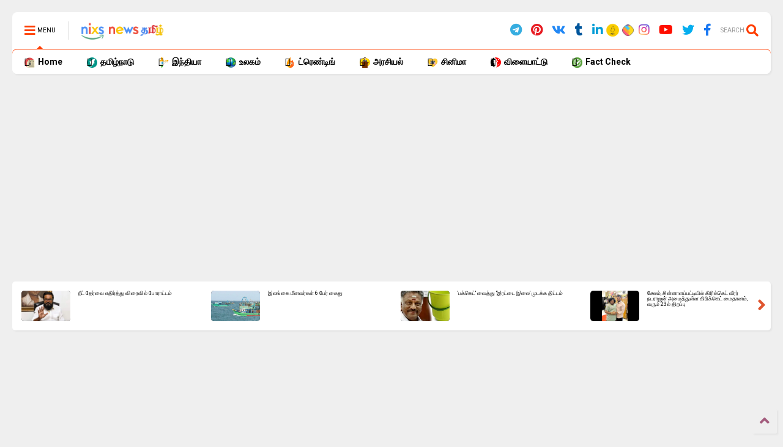

--- FILE ---
content_type: text/html; charset=UTF-8
request_url: https://www.nixs.in/search/label/Tirumala%20tirupati%20darshan?m=0
body_size: 145543
content:
<!DOCTYPE html>
<html class='v2' itemtype='https://schema.org/NewsArticle' lang='ta'>


<!--
<head>
<link href='https://www.blogger.com/static/v1/widgets/335934321-css_bundle_v2.css' rel='stylesheet' type='text/css'/>

-->
<head>
  
<!-- Global site tag (gtag.js) - Google Analytics -->
<script async='async' src='https://www.googletagmanager.com/gtag/js?id=G-XS3NCN465B'></script>
<script>
  window.dataLayer = window.dataLayer || [];
  function gtag(){dataLayer.push(arguments);}
  gtag('js', new Date());

  gtag('config', 'G-XS3NCN465B');
</script>
<!-- <b:if cond='data:blog.pageType == &quot;index&quot;'> <b:if cond='data:blog.isMobileRequest == &quot;true&quot;'> <meta content='0;url=https://www.nixs.in/amp/' http-equiv='refresh'/> </b:if> </b:if> -->
<link href='https://cdn.nixs.in/cdn/pwa/manifest.json' rel='manifest'/>
<script type='application/ld+json'>
   {
     "@context": "https://schema.org",
     "@type": "NewsMediaOrganization",
     "name": "Nixs News Tamil",
     "alternateName": "Nixs News தம&#3007;ழ&#3021;",
     "url": "https://www.nixs.in/",
     "logo": "https://blogger.googleusercontent.com/img/b/R29vZ2xl/AVvXsEjSfVKJtrl9WFWGsCpQPIrl-Uaof9YgkHn4NS_C8k1_iKRzxteruzhdO7A0-aXoFh3hlnS3mrR2vUpRZJuo9vMqZQISeDTIWLFljhFWb83sqf1nWNmt5XCm1x74-75PTYi7Lbun-pOv0LZz/s1280/1.1.png",
  "sameAs": [
   "https://www.facebook.com/NixsNewsTami/",
   "https://twitter.com/NixsNewsTamil",
   "https://www.instagram.com/nixsnewstamil/",
   "https://www.youtube.com/channel/UC8V_5fCVOS634YvTL0at61Q",
   "https://www.linkedin.com/company/nixs-news-tamil/",
   "https://www.pinterest.com/NixsNewsTamil/",
   "https://tumblr.nixs.in/",
   "https://www.nixs.in/",
   "https://sharechat.com/nixsnewstamil",
   "https://www.kooapp.com/profile/nixsnewstamil/",
   "https://story.nixs.in/",
   "https://freejobupdates.nixs.in/",
   "https://tl.wikipedia.org/wiki/Nixs_News_Tamil",
   "https://play.google.com/store/apps/details?id=tamilnews.nixs.in",
   "https://bing.com/public/nixsnewstamil",
   "https://ta.wikipedia.org/wiki/ந&#3007;க&#3021;ஸ&#3021;_ந&#3007;ய&#3010;ஸ&#3021;_தம&#3007;ழ&#3021;"
  ]
   }
</script>
<script type='application/ld+json'>
{
  "@context": "http://schema.org",
  "@type": "WebSite",
  "name": "Nixs News தம&#3007;ழ&#3021;",
  "alternateName": "Nixs News Tamil",
    "sameAs": [
   "https://www.facebook.com/NixsNewsTami/",
   "https://twitter.com/NixsNewsTamil",
   "https://www.instagram.com/nixsnewstamil/",
   "https://www.youtube.com/channel/UC8V_5fCVOS634YvTL0at61Q",
   "https://www.linkedin.com/company/nixs-news-tamil/",
   "https://www.pinterest.com/NixsNewsTamil/",
   "https://tumblr.nixs.in/",
   "https://www.nixs.in/",
   "https://sharechat.com/nixsnewstamil",
   "https://www.kooapp.com/profile/nixsnewstamil/",
   "https://story.nixs.in/",
   "https://freejobupdates.nixs.in/",
   "https://play.google.com/store/apps/details?id=tamilnews.nixs.in",
   "https://tl.wikipedia.org/wiki/Nixs_News_Tamil",
   "https://bing.com/public/nixsnewstamil",
   "https://ta.wikipedia.org/wiki/ந&#3007;க&#3021;ஸ&#3021;_ந&#3007;ய&#3010;ஸ&#3021;_தம&#3007;ழ&#3021;"
  ],
  "url": "https://www.nixs.in/",
  "potentialAction": [
      {
         "@type":"SearchAction",
         "target":{
            "@type":"EntryPoint",
            "urlTemplate":"https://www.nixs.in/search?q={search_term_string}"
         },
         "query-input":"required name=search_term_string"
      },
      {
         "@type":"SearchAction",
         "target":{
            "@type":"EntryPoint",
            "urlTemplate":"android-app://tamilnews.nixs.in/https/https://www.nixs.in/search?q={search_term_string}"
         },
         "query-input":"required name=search_term_string"
      }
   ]
}
</script>
<script type='application/ld+json'>
{
  "@context": "https://schema.org",
  "@type": "LocalBusiness",
  "name": "Nixs News தம&#3007;ழ&#3021;",
  "image": "https://blogger.googleusercontent.com/img/b/R29vZ2xl/AVvXsEjSfVKJtrl9WFWGsCpQPIrl-Uaof9YgkHn4NS_C8k1_iKRzxteruzhdO7A0-aXoFh3hlnS3mrR2vUpRZJuo9vMqZQISeDTIWLFljhFWb83sqf1nWNmt5XCm1x74-75PTYi7Lbun-pOv0LZz/s1280-rw/1.1.png",
  "@id": "https://www.nixs.in/",
  "url": "https://www.nixs.in/",
  "telephone": "+91 94425 04341",
  "priceRange": "&#8377;&#8377;&#8377;&#8377;",
  "address": {
    "@type": "PostalAddress",
    "streetAddress": "Pollachi Main Rd, Sundarapuram",
    "addressLocality": "coimbatore",
    "postalCode": "641024",
    "addressCountry": "IN"
  },
  "geo": {
    "@type": "GeoCoordinates",
    "latitude": 10.9499586,
    "longitude": 76.9767088
  },
  "openingHoursSpecification": {
    "@type": "OpeningHoursSpecification",
    "dayOfWeek": [
      "Monday",
      "Tuesday",
      "Wednesday",
      "Thursday",
      "Friday",
      "Saturday",
      "Sunday"
    ],
    "opens": "00:00",
    "closes": "23:59"
  },
  "sameAs": [
   "https://www.facebook.com/NixsNewsTami/",
   "https://twitter.com/NixsNewsTamil",
   "https://www.instagram.com/nixsnewstamil/",
   "https://www.youtube.com/channel/UC8V_5fCVOS634YvTL0at61Q",
   "https://www.linkedin.com/company/nixs-news-tamil/",
   "https://www.pinterest.com/NixsNewsTamil/",
   "https://tumblr.nixs.in/",
   "https://www.nixs.in/",
   "https://sharechat.com/nixsnewstamil",
   "https://www.kooapp.com/profile/nixsnewstamil/",
   "https://story.nixs.in/",
   "https://freejobupdates.nixs.in/",
   "https://tl.wikipedia.org/wiki/Nixs_News_Tamil",
   "https://play.google.com/store/apps/details?id=tamilnews.nixs.in",
   "https://bing.com/public/nixsnewstamil",
   "https://ta.wikipedia.org/wiki/ந&#3007;க&#3021;ஸ&#3021;_ந&#3007;ய&#3010;ஸ&#3021;_தம&#3007;ழ&#3021;"
  ]
}
</script>
<link href='//www.facebook.com' rel='preconnect'/>
<link href='//www.facebook.com' rel='dns-prefetch'/>
<link href='//www.nixs.in' rel='preconnect'/>
<link href='//www.nixs.in' rel='dns-prefetch'/>
<link href='//cdn.nixs.in' rel='preconnect'/>
<link href='//cdn.nixs.in' rel='dns-prefetch'/>
<link href='//story.nixs.in' rel='preconnect'/>
<link href='//story.nixs.in' rel='dns-prefetch'/>
<link href='//freejobupdates.nixs.in' rel='preconnect'/>
<link href='//freejobupdates.nixs.in' rel='dns-prefetch'/>
<link href='//1.bp.blogspot.com' rel='dns-prefetch'/>
<link href='//1.bp.blogspot.com' rel='preconnect'/>
<link href='//28.2bp.blogspot.com' rel='dns-prefetch'/>
<link href='//28.2bp.blogspot.com' rel='preconnect'/>
<link href='//3.bp.blogspot.com' rel='dns-prefetch'/>
<link href='//3.bp.blogspot.com' rel='preconnect'/>
<link href='//4.bp.blogspot.com' rel='dns-prefetch'/>
<link href='//4.bp.blogspot.com' rel='preconnect'/>
<link href='//www.blogger.com' rel='dns-prefetch'/>
<link href='//www.blogger.com' rel='preconnect'/>
<link href='//maxcdn.bootstrapcdn.com' rel='dns-prefetch'/>
<link href='//maxcdn.bootstrapcdn.com' rel='preconnect'/>
<link href='//fonts.googleapis.com' rel='dns-prefetch'/>
<link href='//fonts.googleapis.com' rel='preconnect'/>
<link href='//use.fontawesome.com' rel='dns-prefetch'/>
<link href='//use.fontawesome.com' rel='preconnect'/>
<link href='//ajax.googleapis.com' rel='dns-prefetch'/>
<link href='//ajax.googleapis.com' rel='preconnect'/>
<link href='//resources.blogblog.com' rel='dns-prefetch'/>
<link href='//resources.blogblog.com' rel='preconnect'/>
<link href='//www.facebook.com' rel='dns-prefetch'/>
<link href='//www.facebook.com' rel='preconnect'/>
<link href='//plus.google.com' rel='dns-prefetch'/>
<link href='//plus.google.com' rel='preconnect'/>
<link href='//twitter.com' rel='dns-prefetch'/>
<link href='//twitter.com' rel='preconnect'/>
<link href='//www.youtube.com' rel='dns-prefetch'/>
<link href='//www.youtube.com' rel='preconnect'/>
<link href='//feedburner.google.com' rel='dns-prefetch'/>
<link href='//feedburner.google.com' rel='preconnect'/>
<link href='//www.pinterest.com' rel='dns-prefetch'/>
<link href='//www.pinterest.com' rel='preconnect'/>
<link href='//www.linkedin.com' rel='dns-prefetch'/>
<link href='//www.linkedin.com' rel='preconnect'/>
<link href='//www.behance.net' rel='dns-prefetch'/>
<link href='//www.behance.net' rel='preconnect'/>
<link href='//feeds.feedburner.com' rel='dns-prefetch'/>
<link href='//feeds.feedburner.com' rel='preconnect'/>
<link href='//github.com' rel='dns-prefetch'/>
<link href='//github.com' rel='preconnect'/>
<link href='//player.vimeo.com' rel='dns-prefetch'/>
<link href='//player.vimeo.com' rel='preconnect'/>
<link href='//platform.twitter.com' rel='dns-prefetch'/>
<link href='//platform.twitter.com' rel='preconnect'/>
<link href='//apis.google.com' rel='dns-prefetch'/>
<link href='//apis.google.com' rel='preconnect'/>
<link href='//connect.facebook.net' rel='dns-prefetch'/>
<link href='//connect.facebook.net' rel='preconnect'/>
<link href='//cdnjs.cloudflare.com' rel='dns-prefetch'/>
<link href='//cdnjs.cloudflare.com' rel='preconnect'/>
<link href='//www.google-analytics.com' rel='dns-prefetch'/>
<link href='//www.google-analytics.com' rel='preconnect'/>
<link href='//pagead2.googlesyndication.com' rel='dns-prefetch'/>
<link href='//pagead2.googlesyndication.com' rel='preconnect'/>
<link href='//googleads.g.doubleclick.net' rel='dns-prefetch'/>
<link href='//googleads.g.doubleclick.net' rel='preconnect'/>
<link href='//www.gstatic.com' rel='dns-prefetch'/>
<link href='//www.gstatic.com' rel='preconnect'/>
<link href='//www.googletagservices.com' rel='dns-prefetch'/>
<link href='//www.googletagservices.com' rel='preconnect'/>
<link href='//static.xx.fbcdn.net' rel='dns-prefetch'/>
<link href='//static.xx.fbcdn.net' rel='preconnect'/>
<link href='//tpc.googlesyndication.com' rel='dns-prefetch'/>
<link href='//tpc.googlesyndication.com' rel='preconnect'/>
<link href='//syndication.twitter.com' rel='dns-prefetch'/>
<link href='//syndication.twitter.com' rel='preconnect'/>
<link href='//w.sharethis.com' rel='dns-prefetch'/>
<link href='//w.sharethis.com' rel='preconnect'/>
<link href='//edge.sharethis.com' rel='dns-prefetch'/>
<link href='//edge.sharethis.com' rel='preconnect'/>
<link href='//t.sharethis.com' rel='dns-prefetch'/>
<link href='//t.sharethis.com' rel='preconnect'/>
<link href='//s7.addthis.com' rel='dns-prefetch'/>
<link href='//s7.addthis.com' rel='preconnect'/>
<link href='//www.google.com' rel='dns-prefetch'/>
<link href='//www.google.com' rel='preconnect'/>
<link href='//www.google.co.in' rel='dns-prefetch'/>
<link href='//www.google.co.in' rel='preconnect'/>
<link href='//play.google.com/store/apps/details?id=tamilnews.nixs.in' rel='dns-prefetch'/>
<link href='//play.google.com/store/apps/details?id=tamilnews.nixs.in' rel='preconnect'/>
<link href='//play.google.com/store/apps/details?id=job.nixs.in' rel='dns-prefetch'/>
<link href='//play.google.com/store/apps/details?id=job.nixs.in' rel='preconnect'/>
<link href='//blogger.googleusercontent.com' rel='dns-prefetch'/>
<link href='//blogger.googleusercontent.com' rel='preconnect'/>
<link href='//www.blogger.com' rel='dns-prefetch'/>
<link href='//www.blogger.com' rel='preconnect'/>
<link href='//lh3.googleusercontent.com' rel='dns-prefetch'/>
<link href='/lh3.googleusercontent.com' rel='preconnect'/>
<link href='//googleusercontent.com' rel='dns-prefetch'/>
<link href='/googleusercontent.com' rel='preconnect'/>
<link href='//nixs.in' rel='dns-prefetch'/>
<link href='//nixs.in' rel='preconnect'/>
<link href='//www.facebook.com/NixsNewsTami' rel='dns-prefetch'/>
<link href='//www.facebook.com/NixsNewsTami' rel='preconnect'/>
<meta itemType='https://schema.org/WebPage' itemid='https://www.nixs.in/search/label/Tirumala%20tirupati%20darshan' itemprop='mainEntityOfPage' itemscope='itemscope'/>
<meta charset='utf-8'/>
<meta content='width=device-width,initial-scale=1.0,minimum-scale=1.0' name='viewport'/>
<meta content='origin-when-crossorigin' name='referrer'/>
<meta content='#ffffff' name='theme-color'/>
<meta content='ffbc697ad6ffd468' name='copyrighted-site-verification'/>
<meta content='c3731312327f4d4916f020fdf706503b' name='p:domain_verify'/>
<meta content='70F34296B5FDE867D019CE7790C14A6C' name='msvalidate.01'/>
<meta content='102047618440862' property='fb:pages'/>
<meta content='70701bcc47c3b26e' name='yandex-verification'/>
<meta content='oA0lcJ3VbTxyzIKq' name='mailru-domain'/>
<meta content='index, follow' name='robots'/>
<meta content='309799249299-i9bf0tf24mqp13fhthefs3c9b1angrl1.apps.googleusercontent.com' name='google-signin-client_id'/>
<meta content='max-image-preview:large' name='robots'/>
<meta content='Nixs News Tamil' data-author='Nixs News Tamil' data-match-video='false' property='article:author'/>
<meta content='Nixs News Tamil' itemprop='sourceOrganization' property='og:site_name'/>
<meta content='Nixs News Tamil' itemprop='author'/>
<link href='https://blogger.googleusercontent.com/img/b/R29vZ2xl/AVvXsEgKJfpvkkQ4DoWt9f-bHOIupZeiYK-EXZ3JCt_cI4c-AcYqRJsywoHWaxkJ4lwkYNvxL95iCyDHPMW_J3SrCu3m3m0YuRHjtU6GNPbj9-HiMTikQdBmjkmE0wW9Qw3pcwuorm2xPj1ZSoUm/' rel='shortcut icon'/>
<meta content='news' name='category'/>
<meta content='Global' name='distribution'/>
<meta content='Copyright © 2021 Nixs News Tamil. All Rights Reserved' name='copyright'/>
<meta content='text/html; charset=UTF-8' http-equiv='Content-Type'/>
<meta content='blogger' name='generator'/>
<link href='https://www.nixs.in/favicon.ico' rel='icon' type='image/x-icon'/>
<link href='https://www.nixs.in/search/label/Tirumala%20tirupati%20darshan' rel='canonical'/>
<link rel="alternate" type="application/atom+xml" title="Nixs News Tamil | Tamil News | Online Tamil News | Tamilnadu News | Tamil News Live | Fact Check - Atom" href="https://www.nixs.in/feeds/posts/default" />
<link rel="alternate" type="application/rss+xml" title="Nixs News Tamil | Tamil News | Online Tamil News | Tamilnadu News | Tamil News Live | Fact Check - RSS" href="https://www.nixs.in/feeds/posts/default?alt=rss" />
<link rel="service.post" type="application/atom+xml" title="Nixs News Tamil | Tamil News | Online Tamil News | Tamilnadu News | Tamil News Live | Fact Check - Atom" href="https://www.blogger.com/feeds/5139935905823826289/posts/default" />
<!--Can't find substitution for tag [blog.ieCssRetrofitLinks]-->
<meta content='Nixs News தமிழ் provides, Tamil news, Tamil News Live, Online Tamil News, Sports, Cinema, astrology, videos, fact check information in Tamil' name='description'/>
<meta content='https://www.nixs.in/search/label/Tirumala%20tirupati%20darshan' property='og:url'/>
<meta content='Nixs News Tamil | Tamil News | Online Tamil News | Tamilnadu News | Tamil News Live | Fact Check' property='og:title'/>
<meta content='Nixs News தமிழ் provides, Tamil news, Tamil News Live, Online Tamil News, Sports, Cinema, astrology, videos, fact check information in Tamil' property='og:description'/>
<meta content='@NixsNewsTamil' name='twitter:site'/>
<meta content='news' property='article:tag'/>
<meta content='summary_large_image' name='twitter:card'/>
<meta content='https://www.facebook.com/NixsNewsTami' property='article:publisher'/>
<link href='https://www.facebook.com/NixsNewsTami' rel='publisher'/>
<meta content='NixsNewsTamil' name='twitter:creator'/>
<meta content='https://www.nixs.in' name='twitter:domain'/>
<meta content='Tamil News' property='article:tag'/>
<meta content='Tirumala tirupati darshan 🏷️ Nixs News Tamil | Tamil News | Online Tamil News | Tamilnadu News | Tamil News Live | Fact Check' itemprop='headline' name='headline'/>
<meta content='Tirumala tirupati darshan 🏷️ Nixs News Tamil | Tamil News | Online Tamil News | Tamilnadu News | Tamil News Live | Fact Check' name='abstract'/>
<link href='https://www.nixs.in/search/label/Tirumala%20tirupati%20darshan?m=1' media='only screen and (max-width: 640px)' rel='alternate'/>
<meta content='https://www.nixs.in/search/label/Tirumala%20tirupati%20darshan' itemprop='url'/>
<link href='https://blogger.googleusercontent.com/img/b/R29vZ2xl/AVvXsEhOYbgwHl_2QMk-cA_bnoh6dZPulDrHid6VKl3rfvw1bAUi5c_2VuXp9LvT-ARKqM2uGC41No9dC9nOXt0ihkrLNIW9e0Bq6ErPkro9D3HOnXfYbM-3E6PIbiIdbM7PmNcbUKfn5fI23O6x/' rel='image_src'/>
<meta content='https://blogger.googleusercontent.com/img/b/R29vZ2xl/AVvXsEhOYbgwHl_2QMk-cA_bnoh6dZPulDrHid6VKl3rfvw1bAUi5c_2VuXp9LvT-ARKqM2uGC41No9dC9nOXt0ihkrLNIW9e0Bq6ErPkro9D3HOnXfYbM-3E6PIbiIdbM7PmNcbUKfn5fI23O6x/' property='og:image'/>
<meta content='630' property='og:image:width'/>
<meta content='473' property='og:image:height'/>
<meta content='Tamilnadu' itemprop='articleSection' name='section'/>
<meta content='Tirumala tirupati darshan | Nixs News Tamil | Tamil News | Online Tamil News | Tamilnadu News | Tamil News Live | Fact Check' property='og:image:alt'/>
<meta content='https://blogger.googleusercontent.com/img/b/R29vZ2xl/AVvXsEhOYbgwHl_2QMk-cA_bnoh6dZPulDrHid6VKl3rfvw1bAUi5c_2VuXp9LvT-ARKqM2uGC41No9dC9nOXt0ihkrLNIW9e0Bq6ErPkro9D3HOnXfYbM-3E6PIbiIdbM7PmNcbUKfn5fI23O6x/' property='og:image:secure_url'/>
<meta content='Tirumala tirupati darshan' property='article:tag'/>
<meta content='https://blogger.googleusercontent.com/img/b/R29vZ2xl/AVvXsEhOYbgwHl_2QMk-cA_bnoh6dZPulDrHid6VKl3rfvw1bAUi5c_2VuXp9LvT-ARKqM2uGC41No9dC9nOXt0ihkrLNIW9e0Bq6ErPkro9D3HOnXfYbM-3E6PIbiIdbM7PmNcbUKfn5fI23O6x/' itemprop='thumbnailUrl'/>
<meta content='Tirumala tirupati darshan, Nixs News Tamil | Tamil News | Online Tamil News | Tamilnadu News | Tamil News Live | Fact Check' name='news_keywords'/>
<meta content='Tirumala tirupati darshan, Nixs News Tamil | Tamil News | Online Tamil News | Tamilnadu News | Tamil News Live | Fact Check' name='keywords'/>
<meta content='https://blogger.googleusercontent.com/img/b/R29vZ2xl/AVvXsEhOYbgwHl_2QMk-cA_bnoh6dZPulDrHid6VKl3rfvw1bAUi5c_2VuXp9LvT-ARKqM2uGC41No9dC9nOXt0ihkrLNIW9e0Bq6ErPkro9D3HOnXfYbM-3E6PIbiIdbM7PmNcbUKfn5fI23O6x/' name='twitter:image'/>
<meta content='Tirumala tirupati darshan 🏷️ Nixs News Tamil | Tamil News | Online Tamil News | Tamilnadu News | Tamil News Live | Fact Check' name='twitter:title'/>
<meta content='Tirumala tirupati darshan 🏷️ Nixs News Tamil | Tamil News | Online Tamil News | Tamilnadu News | Tamil News Live | Fact Check' name='twitter:image:alt'/>
<meta content='https://www.nixs.in/search/label/Tirumala%20tirupati%20darshan' name='twitter:url'/>
<meta content='Tirumala tirupati darshan 🏷️ Nixs News Tamil | Tamil News | Online Tamil News | Tamilnadu News | Tamil News Live | Fact Check' name='twitter:description'/>
<script type='application/ld+json'>
   {
     "@context": "https://schema.org/", 
     "@type": "BreadcrumbList", 
     "itemListElement": [{
       "@type": "ListItem", 
       "position": 1, 
       "name": "Tamil News",
       "item": "https://www.nixs.in"  
     },{
       "@type": "ListItem", 
       "position": 2, 
       "name": "Tamil News Live",
       "item": "https://www.nixs.in/search/"  
     },{
       "@type": "ListItem", 
       "position": 3, 
       "name": "Tamilnadu News",
       "item": "https://www.nixs.in/search/label/tamilnadu"  
     },{
       "@type": "ListItem", 
       "position": 4, 
       "name": "India News",
       "item": "https://www.nixs.in/search/label/india"  
     },{
       "@type": "ListItem", 
       "position": 5, 
       "name": "world news",
       "item": "https://www.nixs.in/search/label/world"  
     },{
       "@type": "ListItem", 
       "position": 6, 
       "name": "Politics",
       "item": "https://www.nixs.in/search/label/Politics-News-In-Tamil"  
     }]}
	</script>
<meta content='website' property='og:type'/>
<link href='https://blogger.googleusercontent.com/img/b/R29vZ2xl/AVvXsEgKJfpvkkQ4DoWt9f-bHOIupZeiYK-EXZ3JCt_cI4c-AcYqRJsywoHWaxkJ4lwkYNvxL95iCyDHPMW_J3SrCu3m3m0YuRHjtU6GNPbj9-HiMTikQdBmjkmE0wW9Qw3pcwuorm2xPj1ZSoUm/' rel='apple-touch-icon'/>
<link as='style' href='https://use.fontawesome.com/releases/v5.10.0/css/all.css' onload='this.onload=null;this.rel=&#39;stylesheet&#39;' rel='preload'/>
<noscript><link href='https://use.fontawesome.com/releases/v5.10.0/css/all.css' rel='stylesheet'/></noscript>
<link as='style' href='https://use.fontawesome.com/releases/v5.10.0/css/v4-shims.css' onload='this.onload=null;this.rel=&#39;stylesheet&#39;' rel='preload'/>
<noscript><link href='https://use.fontawesome.com/releases/v5.10.0/css/v4-shims.css' rel='stylesheet'/></noscript>
<link href='//1.bp.blogspot.com' rel='dns-prefetch'/><link href='//28.2bp.blogspot.com' rel='dns-prefetch'/><link href='//3.bp.blogspot.com' rel='dns-prefetch'/><link href='//4.bp.blogspot.com' rel='dns-prefetch'/><link href='//www.blogger.com' rel='dns-prefetch'/><link href='//maxcdn.bootstrapcdn.com' rel='dns-prefetch'/><link href='//fonts.googleapis.com' rel='dns-prefetch'/><link href='//use.fontawesome.com' rel='dns-prefetch'/><link href='//ajax.googleapis.com' rel='dns-prefetch'/><link href='//resources.blogblog.com' rel='dns-prefetch'/><link href='//www.facebook.com' rel='dns-prefetch'/><link href='//plus.google.com' rel='dns-prefetch'/><link href='//twitter.com' rel='dns-prefetch'/><link href='//www.youtube.com' rel='dns-prefetch'/><link href='//feedburner.google.com' rel='dns-prefetch'/><link href='//www.pinterest.com' rel='dns-prefetch'/><link href='//www.linkedin.com' rel='dns-prefetch'/><link href='//www.behance.net' rel='dns-prefetch'/><link href='//feeds.feedburner.com' rel='dns-prefetch'/><link href='//github.com' rel='dns-prefetch'/><link href='//player.vimeo.com' rel='dns-prefetch'/><link href='//platform.twitter.com' rel='dns-prefetch'/><link href='//apis.google.com' rel='dns-prefetch'/><link href='//connect.facebook.net' rel='dns-prefetch'/><link href='//cdnjs.cloudflare.com' rel='dns-prefetch'/><link href='//www.google-analytics.com' rel='dns-prefetch'/><link href='//pagead2.googlesyndication.com' rel='dns-prefetch'/><link href='//googleads.g.doubleclick.net' rel='dns-prefetch'/><link href='//www.gstatic.com' rel='dns-prefetch'/><link href='//www.googletagservices.com' rel='dns-prefetch'/><link href='//static.xx.fbcdn.net' rel='dns-prefetch'/><link href='//tpc.googlesyndication.com' rel='dns-prefetch'/><link href='//syndication.twitter.com' rel='dns-prefetch'/><link href='//w.sharethis.com' rel='dns-prefetch'/><link href='//edge.sharethis.com' rel='dns-prefetch'/><link href='//t.sharethis.com' rel='dns-prefetch'/><link href='//s7.addthis.com' rel='dns-prefetch'/>
<script async='async' src='https://ajax.googleapis.com/ajax/libs/jquery/1.12.4/jquery.min.js' type='text/javascript'></script>
<script src='https://cdn.nixs.in/superpwa-amp-sw.js'></script>
<title>
Tirumala tirupati darshan 🏷&#65039; Nixs News Tamil | Tamil News | Online Tamil News | Tamilnadu News | Tamil News Live | Fact Check
</title>

<meta property='fb:app_id' content='156283479616425'/>


<script type='text/javascript'>var FACEBOOK_APP_ID = '156283479616425';</script>
<!--dis-bing-index-archive-pages-start-->
<style type='text/css'>@font-face{font-family:'Roboto';font-style:normal;font-weight:400;font-stretch:100%;font-display:swap;src:url(//fonts.gstatic.com/s/roboto/v50/KFO7CnqEu92Fr1ME7kSn66aGLdTylUAMa3GUBHMdazTgWw.woff2)format('woff2');unicode-range:U+0460-052F,U+1C80-1C8A,U+20B4,U+2DE0-2DFF,U+A640-A69F,U+FE2E-FE2F;}@font-face{font-family:'Roboto';font-style:normal;font-weight:400;font-stretch:100%;font-display:swap;src:url(//fonts.gstatic.com/s/roboto/v50/KFO7CnqEu92Fr1ME7kSn66aGLdTylUAMa3iUBHMdazTgWw.woff2)format('woff2');unicode-range:U+0301,U+0400-045F,U+0490-0491,U+04B0-04B1,U+2116;}@font-face{font-family:'Roboto';font-style:normal;font-weight:400;font-stretch:100%;font-display:swap;src:url(//fonts.gstatic.com/s/roboto/v50/KFO7CnqEu92Fr1ME7kSn66aGLdTylUAMa3CUBHMdazTgWw.woff2)format('woff2');unicode-range:U+1F00-1FFF;}@font-face{font-family:'Roboto';font-style:normal;font-weight:400;font-stretch:100%;font-display:swap;src:url(//fonts.gstatic.com/s/roboto/v50/KFO7CnqEu92Fr1ME7kSn66aGLdTylUAMa3-UBHMdazTgWw.woff2)format('woff2');unicode-range:U+0370-0377,U+037A-037F,U+0384-038A,U+038C,U+038E-03A1,U+03A3-03FF;}@font-face{font-family:'Roboto';font-style:normal;font-weight:400;font-stretch:100%;font-display:swap;src:url(//fonts.gstatic.com/s/roboto/v50/KFO7CnqEu92Fr1ME7kSn66aGLdTylUAMawCUBHMdazTgWw.woff2)format('woff2');unicode-range:U+0302-0303,U+0305,U+0307-0308,U+0310,U+0312,U+0315,U+031A,U+0326-0327,U+032C,U+032F-0330,U+0332-0333,U+0338,U+033A,U+0346,U+034D,U+0391-03A1,U+03A3-03A9,U+03B1-03C9,U+03D1,U+03D5-03D6,U+03F0-03F1,U+03F4-03F5,U+2016-2017,U+2034-2038,U+203C,U+2040,U+2043,U+2047,U+2050,U+2057,U+205F,U+2070-2071,U+2074-208E,U+2090-209C,U+20D0-20DC,U+20E1,U+20E5-20EF,U+2100-2112,U+2114-2115,U+2117-2121,U+2123-214F,U+2190,U+2192,U+2194-21AE,U+21B0-21E5,U+21F1-21F2,U+21F4-2211,U+2213-2214,U+2216-22FF,U+2308-230B,U+2310,U+2319,U+231C-2321,U+2336-237A,U+237C,U+2395,U+239B-23B7,U+23D0,U+23DC-23E1,U+2474-2475,U+25AF,U+25B3,U+25B7,U+25BD,U+25C1,U+25CA,U+25CC,U+25FB,U+266D-266F,U+27C0-27FF,U+2900-2AFF,U+2B0E-2B11,U+2B30-2B4C,U+2BFE,U+3030,U+FF5B,U+FF5D,U+1D400-1D7FF,U+1EE00-1EEFF;}@font-face{font-family:'Roboto';font-style:normal;font-weight:400;font-stretch:100%;font-display:swap;src:url(//fonts.gstatic.com/s/roboto/v50/KFO7CnqEu92Fr1ME7kSn66aGLdTylUAMaxKUBHMdazTgWw.woff2)format('woff2');unicode-range:U+0001-000C,U+000E-001F,U+007F-009F,U+20DD-20E0,U+20E2-20E4,U+2150-218F,U+2190,U+2192,U+2194-2199,U+21AF,U+21E6-21F0,U+21F3,U+2218-2219,U+2299,U+22C4-22C6,U+2300-243F,U+2440-244A,U+2460-24FF,U+25A0-27BF,U+2800-28FF,U+2921-2922,U+2981,U+29BF,U+29EB,U+2B00-2BFF,U+4DC0-4DFF,U+FFF9-FFFB,U+10140-1018E,U+10190-1019C,U+101A0,U+101D0-101FD,U+102E0-102FB,U+10E60-10E7E,U+1D2C0-1D2D3,U+1D2E0-1D37F,U+1F000-1F0FF,U+1F100-1F1AD,U+1F1E6-1F1FF,U+1F30D-1F30F,U+1F315,U+1F31C,U+1F31E,U+1F320-1F32C,U+1F336,U+1F378,U+1F37D,U+1F382,U+1F393-1F39F,U+1F3A7-1F3A8,U+1F3AC-1F3AF,U+1F3C2,U+1F3C4-1F3C6,U+1F3CA-1F3CE,U+1F3D4-1F3E0,U+1F3ED,U+1F3F1-1F3F3,U+1F3F5-1F3F7,U+1F408,U+1F415,U+1F41F,U+1F426,U+1F43F,U+1F441-1F442,U+1F444,U+1F446-1F449,U+1F44C-1F44E,U+1F453,U+1F46A,U+1F47D,U+1F4A3,U+1F4B0,U+1F4B3,U+1F4B9,U+1F4BB,U+1F4BF,U+1F4C8-1F4CB,U+1F4D6,U+1F4DA,U+1F4DF,U+1F4E3-1F4E6,U+1F4EA-1F4ED,U+1F4F7,U+1F4F9-1F4FB,U+1F4FD-1F4FE,U+1F503,U+1F507-1F50B,U+1F50D,U+1F512-1F513,U+1F53E-1F54A,U+1F54F-1F5FA,U+1F610,U+1F650-1F67F,U+1F687,U+1F68D,U+1F691,U+1F694,U+1F698,U+1F6AD,U+1F6B2,U+1F6B9-1F6BA,U+1F6BC,U+1F6C6-1F6CF,U+1F6D3-1F6D7,U+1F6E0-1F6EA,U+1F6F0-1F6F3,U+1F6F7-1F6FC,U+1F700-1F7FF,U+1F800-1F80B,U+1F810-1F847,U+1F850-1F859,U+1F860-1F887,U+1F890-1F8AD,U+1F8B0-1F8BB,U+1F8C0-1F8C1,U+1F900-1F90B,U+1F93B,U+1F946,U+1F984,U+1F996,U+1F9E9,U+1FA00-1FA6F,U+1FA70-1FA7C,U+1FA80-1FA89,U+1FA8F-1FAC6,U+1FACE-1FADC,U+1FADF-1FAE9,U+1FAF0-1FAF8,U+1FB00-1FBFF;}@font-face{font-family:'Roboto';font-style:normal;font-weight:400;font-stretch:100%;font-display:swap;src:url(//fonts.gstatic.com/s/roboto/v50/KFO7CnqEu92Fr1ME7kSn66aGLdTylUAMa3OUBHMdazTgWw.woff2)format('woff2');unicode-range:U+0102-0103,U+0110-0111,U+0128-0129,U+0168-0169,U+01A0-01A1,U+01AF-01B0,U+0300-0301,U+0303-0304,U+0308-0309,U+0323,U+0329,U+1EA0-1EF9,U+20AB;}@font-face{font-family:'Roboto';font-style:normal;font-weight:400;font-stretch:100%;font-display:swap;src:url(//fonts.gstatic.com/s/roboto/v50/KFO7CnqEu92Fr1ME7kSn66aGLdTylUAMa3KUBHMdazTgWw.woff2)format('woff2');unicode-range:U+0100-02BA,U+02BD-02C5,U+02C7-02CC,U+02CE-02D7,U+02DD-02FF,U+0304,U+0308,U+0329,U+1D00-1DBF,U+1E00-1E9F,U+1EF2-1EFF,U+2020,U+20A0-20AB,U+20AD-20C0,U+2113,U+2C60-2C7F,U+A720-A7FF;}@font-face{font-family:'Roboto';font-style:normal;font-weight:400;font-stretch:100%;font-display:swap;src:url(//fonts.gstatic.com/s/roboto/v50/KFO7CnqEu92Fr1ME7kSn66aGLdTylUAMa3yUBHMdazQ.woff2)format('woff2');unicode-range:U+0000-00FF,U+0131,U+0152-0153,U+02BB-02BC,U+02C6,U+02DA,U+02DC,U+0304,U+0308,U+0329,U+2000-206F,U+20AC,U+2122,U+2191,U+2193,U+2212,U+2215,U+FEFF,U+FFFD;}@font-face{font-family:'Roboto';font-style:normal;font-weight:700;font-stretch:100%;font-display:swap;src:url(//fonts.gstatic.com/s/roboto/v50/KFO7CnqEu92Fr1ME7kSn66aGLdTylUAMa3GUBHMdazTgWw.woff2)format('woff2');unicode-range:U+0460-052F,U+1C80-1C8A,U+20B4,U+2DE0-2DFF,U+A640-A69F,U+FE2E-FE2F;}@font-face{font-family:'Roboto';font-style:normal;font-weight:700;font-stretch:100%;font-display:swap;src:url(//fonts.gstatic.com/s/roboto/v50/KFO7CnqEu92Fr1ME7kSn66aGLdTylUAMa3iUBHMdazTgWw.woff2)format('woff2');unicode-range:U+0301,U+0400-045F,U+0490-0491,U+04B0-04B1,U+2116;}@font-face{font-family:'Roboto';font-style:normal;font-weight:700;font-stretch:100%;font-display:swap;src:url(//fonts.gstatic.com/s/roboto/v50/KFO7CnqEu92Fr1ME7kSn66aGLdTylUAMa3CUBHMdazTgWw.woff2)format('woff2');unicode-range:U+1F00-1FFF;}@font-face{font-family:'Roboto';font-style:normal;font-weight:700;font-stretch:100%;font-display:swap;src:url(//fonts.gstatic.com/s/roboto/v50/KFO7CnqEu92Fr1ME7kSn66aGLdTylUAMa3-UBHMdazTgWw.woff2)format('woff2');unicode-range:U+0370-0377,U+037A-037F,U+0384-038A,U+038C,U+038E-03A1,U+03A3-03FF;}@font-face{font-family:'Roboto';font-style:normal;font-weight:700;font-stretch:100%;font-display:swap;src:url(//fonts.gstatic.com/s/roboto/v50/KFO7CnqEu92Fr1ME7kSn66aGLdTylUAMawCUBHMdazTgWw.woff2)format('woff2');unicode-range:U+0302-0303,U+0305,U+0307-0308,U+0310,U+0312,U+0315,U+031A,U+0326-0327,U+032C,U+032F-0330,U+0332-0333,U+0338,U+033A,U+0346,U+034D,U+0391-03A1,U+03A3-03A9,U+03B1-03C9,U+03D1,U+03D5-03D6,U+03F0-03F1,U+03F4-03F5,U+2016-2017,U+2034-2038,U+203C,U+2040,U+2043,U+2047,U+2050,U+2057,U+205F,U+2070-2071,U+2074-208E,U+2090-209C,U+20D0-20DC,U+20E1,U+20E5-20EF,U+2100-2112,U+2114-2115,U+2117-2121,U+2123-214F,U+2190,U+2192,U+2194-21AE,U+21B0-21E5,U+21F1-21F2,U+21F4-2211,U+2213-2214,U+2216-22FF,U+2308-230B,U+2310,U+2319,U+231C-2321,U+2336-237A,U+237C,U+2395,U+239B-23B7,U+23D0,U+23DC-23E1,U+2474-2475,U+25AF,U+25B3,U+25B7,U+25BD,U+25C1,U+25CA,U+25CC,U+25FB,U+266D-266F,U+27C0-27FF,U+2900-2AFF,U+2B0E-2B11,U+2B30-2B4C,U+2BFE,U+3030,U+FF5B,U+FF5D,U+1D400-1D7FF,U+1EE00-1EEFF;}@font-face{font-family:'Roboto';font-style:normal;font-weight:700;font-stretch:100%;font-display:swap;src:url(//fonts.gstatic.com/s/roboto/v50/KFO7CnqEu92Fr1ME7kSn66aGLdTylUAMaxKUBHMdazTgWw.woff2)format('woff2');unicode-range:U+0001-000C,U+000E-001F,U+007F-009F,U+20DD-20E0,U+20E2-20E4,U+2150-218F,U+2190,U+2192,U+2194-2199,U+21AF,U+21E6-21F0,U+21F3,U+2218-2219,U+2299,U+22C4-22C6,U+2300-243F,U+2440-244A,U+2460-24FF,U+25A0-27BF,U+2800-28FF,U+2921-2922,U+2981,U+29BF,U+29EB,U+2B00-2BFF,U+4DC0-4DFF,U+FFF9-FFFB,U+10140-1018E,U+10190-1019C,U+101A0,U+101D0-101FD,U+102E0-102FB,U+10E60-10E7E,U+1D2C0-1D2D3,U+1D2E0-1D37F,U+1F000-1F0FF,U+1F100-1F1AD,U+1F1E6-1F1FF,U+1F30D-1F30F,U+1F315,U+1F31C,U+1F31E,U+1F320-1F32C,U+1F336,U+1F378,U+1F37D,U+1F382,U+1F393-1F39F,U+1F3A7-1F3A8,U+1F3AC-1F3AF,U+1F3C2,U+1F3C4-1F3C6,U+1F3CA-1F3CE,U+1F3D4-1F3E0,U+1F3ED,U+1F3F1-1F3F3,U+1F3F5-1F3F7,U+1F408,U+1F415,U+1F41F,U+1F426,U+1F43F,U+1F441-1F442,U+1F444,U+1F446-1F449,U+1F44C-1F44E,U+1F453,U+1F46A,U+1F47D,U+1F4A3,U+1F4B0,U+1F4B3,U+1F4B9,U+1F4BB,U+1F4BF,U+1F4C8-1F4CB,U+1F4D6,U+1F4DA,U+1F4DF,U+1F4E3-1F4E6,U+1F4EA-1F4ED,U+1F4F7,U+1F4F9-1F4FB,U+1F4FD-1F4FE,U+1F503,U+1F507-1F50B,U+1F50D,U+1F512-1F513,U+1F53E-1F54A,U+1F54F-1F5FA,U+1F610,U+1F650-1F67F,U+1F687,U+1F68D,U+1F691,U+1F694,U+1F698,U+1F6AD,U+1F6B2,U+1F6B9-1F6BA,U+1F6BC,U+1F6C6-1F6CF,U+1F6D3-1F6D7,U+1F6E0-1F6EA,U+1F6F0-1F6F3,U+1F6F7-1F6FC,U+1F700-1F7FF,U+1F800-1F80B,U+1F810-1F847,U+1F850-1F859,U+1F860-1F887,U+1F890-1F8AD,U+1F8B0-1F8BB,U+1F8C0-1F8C1,U+1F900-1F90B,U+1F93B,U+1F946,U+1F984,U+1F996,U+1F9E9,U+1FA00-1FA6F,U+1FA70-1FA7C,U+1FA80-1FA89,U+1FA8F-1FAC6,U+1FACE-1FADC,U+1FADF-1FAE9,U+1FAF0-1FAF8,U+1FB00-1FBFF;}@font-face{font-family:'Roboto';font-style:normal;font-weight:700;font-stretch:100%;font-display:swap;src:url(//fonts.gstatic.com/s/roboto/v50/KFO7CnqEu92Fr1ME7kSn66aGLdTylUAMa3OUBHMdazTgWw.woff2)format('woff2');unicode-range:U+0102-0103,U+0110-0111,U+0128-0129,U+0168-0169,U+01A0-01A1,U+01AF-01B0,U+0300-0301,U+0303-0304,U+0308-0309,U+0323,U+0329,U+1EA0-1EF9,U+20AB;}@font-face{font-family:'Roboto';font-style:normal;font-weight:700;font-stretch:100%;font-display:swap;src:url(//fonts.gstatic.com/s/roboto/v50/KFO7CnqEu92Fr1ME7kSn66aGLdTylUAMa3KUBHMdazTgWw.woff2)format('woff2');unicode-range:U+0100-02BA,U+02BD-02C5,U+02C7-02CC,U+02CE-02D7,U+02DD-02FF,U+0304,U+0308,U+0329,U+1D00-1DBF,U+1E00-1E9F,U+1EF2-1EFF,U+2020,U+20A0-20AB,U+20AD-20C0,U+2113,U+2C60-2C7F,U+A720-A7FF;}@font-face{font-family:'Roboto';font-style:normal;font-weight:700;font-stretch:100%;font-display:swap;src:url(//fonts.gstatic.com/s/roboto/v50/KFO7CnqEu92Fr1ME7kSn66aGLdTylUAMa3yUBHMdazQ.woff2)format('woff2');unicode-range:U+0000-00FF,U+0131,U+0152-0153,U+02BB-02BC,U+02C6,U+02DA,U+02DC,U+0304,U+0308,U+0329,U+2000-206F,U+20AC,U+2122,U+2191,U+2193,U+2212,U+2215,U+FEFF,U+FFFD;}</style>
<style id='page-skin-1' type='text/css'><!--
/*
-----------------------------------------------------------------------------
Template Name: MagOne
Template URI: https://sneeit.com/magone-multi-purpose-blogger-magazine-template/
Author: Tien Nguyen
Author URI: https://sneeit.com
Description: MagOne - Responsive Newspaper and Magazine Blogger Template
Version: 6.9.47
-----------------------------------------------------------------------------
----------------------------------------------------------------------------- */
/* Variable definitions
=======================
<Variable name="keycolor" description="Main Color" type="color" default="#FF3D00"/>
<Group description="Site" selector="body">
<Variable name="body.font" description="Font" type="font" default="normal normal 12px 'Roboto', sans-serif"/>
<Variable name="body.text.color" description="Text Color" type="color" default="#000000"/>
</Group>
<Group description="Backgrounds" selector="body">
<Variable name="body.background.color" description="Body Background" type="color" default="#efefef"/>
<Variable name="content.background.color" description="Entire Blog Background" type="color" default="#efefef"/>
<Variable name="header.background.color" description="Header Background" type="color" default="#ffffff"/>
</Group>
<Group description="Menu" selector="#PageList1">
<Variable name="menufont" description="Menu Main Items Font" type="font" default="normal bold 14px 'Roboto', sans-serif"/>
<Variable name="menucolor" description="Menu Main Items Color" type="color" default="#000000"/>
<Variable name="menucolorhover" description="Menu Main Items Hover Color" type="color" default="#777777"/>
<Variable name="menubackground" description="Menu Main Items Background" type="color" default="#ffffff"/>
<Variable name="menubackgroundhover" description="Menu Main Items Hover Background" type="color" default="#ffffff"/>
<Variable name="menusubcolor" description="Menu Sub Items Color" type="color" default="#cccccc"/>
<Variable name="menusubcolorhover" description="Menu Sub Items Hover Color" type="color" default="#ffffff"/>
<Variable name="menusubbackground" description="Menu Sub Items Background" type="color" default="#333333"/>
<Variable name="menucurcolor" description="Selected Menu Main Item Color" type="color" default="#FFFFFF"/>
<Variable name="menucurbackground" description="Selected Menu Main Item Background" type="color" default="#FF3D00"/>
</Group>
<Group description="Links" selector="body">
<Variable name="link.color" description="Link Color" type="color" default="#FF3D00"/>
<Variable name="link.visited.color" description="Visited Color" type="color" default="#EA3A00"/>
<Variable name="link.hover.color" description="Hover Color" type="color" default="#FF4D11"/>
</Group>
<Group description="Widgets - Gadgets" selector="#primary .widget">
<Variable name="blockitembghv" description="Background of Items in Blocks when Hover" type="color" default="#000000"/>
<Variable name="feedwid.title.font" description="Article Widgets Title" type="font" default="normal bold 23px 'Roboto', sans-serif"/>
<Variable name="sidewid.title.font" description="Right Sidebar Widgets Title" type="font" default="normal normal 16px 'Roboto', sans-serif"/>
</Group>
<Group description="Post" selector="h1.post-title">
<Variable name="post.title.font" description="Post Title" type="font" default="normal normal 40px 'Roboto', sans-serif"/>
<Variable name="post.body.font" description="Post Body" type="font" default="normal normal 16px 'Roboto', sans-serif"/>
</Group>
<Group description="Slider" selector=".widget.slider">
<Variable name="slider.title.font" description="Slider Item Title" type="font" default="normal 400 30px 'Roboto', sans-serif"/>
</Group>
<Variable name="body.background" description="Body Background" type="background"
color="#efefef" default="$(color) none repeat scroll top left"/>
<Variable name="body.background.override" description="Body Background Override" type="string" default=""/>
<Variable name="body.background.gradient.cap" description="Body Gradient Cap" type="url"
default="url(//www.blogblog.com/1kt/simple/gradients_light.png)"/>
<Variable name="body.background.gradient.tile" description="Body Gradient Tile" type="url"
default="url(//www.blogblog.com/1kt/simple/body_gradient_tile_light.png)"/>
*/
/*Variable Apply Here*/
body {font: normal normal 12px 'Roboto', sans-serif;color: #000000;background: #efefef none repeat scroll top left;}
a:link {text-decoration:none;color: #FF3D00;}
a:visited {text-decoration:none;color: #EA3A00;}
a:hover {color: #FF4D11;}
.color {color: #FF3D00;}
.border {border-color: #FF3D00;}
.bg {background-color: #FF3D00;}
.header-bg {background-color:#ffffff;}
.wrapper {background-color:#efefef;max-width: 100%;margin: auto;}
.post-body {font: normal normal 16px 'Roboto', sans-serif;}
.main-menu {border-top: 1px solid #FF3D00;}
.main-menu ul.sub-menu li:hover > a {border-left: 2px solid #FF3D00o;}
.main-menu .menu-item-mega > .menu-item-inner > .sub-menu > li li:hover a {border-left: 1px solid #FF3D00;}
.main-menu ul.sub-menu li:hover > a,
.main-menu .menu-item-mega > .menu-item-inner > .sub-menu,
.main-menu .menu-item-mega > .menu-item-inner > .sub-menu > li li:hover a {border-color: #FF3D00!important;}
.header-social-icons ul li a:hover {color: #FF3D00;}
.feed-widget-header .widget-title {font: normal bold 23px 'Roboto', sans-serif;}
.slider-item .item-readmore:hover {background: #FF3D00}
.owl-dot.active {background: #FF3D00;}
#main-sidebar .widget > h2, #main-sidebar .feed-widget-header, #main-sidebar .feed-widget-header h2 {font: normal normal 16px 'Roboto', sans-serif;}
#main-sidebar .widget.FollowByEmail .follow-by-email-submit {background: #FF3D00;}
#footer .widget.social_icons li a:hover {color: #FF3D00;}
#footer .FollowByEmail .follow-by-email-submit {background: #FF3D00;}
a.comments-title.active {border-bottom: 2px solid #efefef!important;}
h1.post-title {font: normal normal 40px 'Roboto', sans-serif;}
.feed.widget .feed-widget-header {border-color: #FF3D00;}
.feed.widget.box-title h2.widget-title {background: #FF3D00;}
.social_counter {color: #FF3D00}
.social_counter .button {background: #FF3D00}
.main-menu {background: #ffffff;}
.main-menu ul.menu > li > a {color: #000000;font: normal bold 14px 'Roboto', sans-serif;}
.main-menu ul.menu > li:hover > a {color: #777777;background: #ffffff;}
.main-menu ul.sub-menu,
.main-menu .menu-item-mega-label .menu-item-inner {	background: #333333; }
.main-menu ul.sub-menu a { color: #cccccc; }
.main-menu ul.sub-menu li:hover > a { color: #ffffff; }
.main-menu ul.menu > li.menu-item-current > a {background: #FF3D00; color: #FFFFFF!important;}
.feed.widget .thumbnail { background: #000000!important; }
.mobile-menu .menu { border-top: 1px solid #FF3D00; }
.slider-item .item-title {font:normal 400 30px 'Roboto', sans-serif}
form a[class*="button"], form button[class*="button"], form input[class*="button"], form input[type="submit"]{background:#FF3D00!important}
/*MAIN LAYOUT*/
.wrapper {
padding: 20px 20px 30px 20px;
max-width: 100%;
width: /*-var-wrapper-width-start*/1300px/*-var-wrapper-width-end*/;
box-sizing: border-box;
}
#content {
float: left;
/*-var-content-width-start-*/width: 68.68%;/*-var-content-width-end-*/
}
#main-sidebar {
float: right;
/*-var-sidebar-width-start-*/width: 28.31%;/*-var-sidebar-width-end-*/
}
/* - sticky sidebar */
#sidebar {
padding-top: 0.1px; /* to prevent margin of widget collapse sidebar height */
}
#sidebar.fix-top {
position: fixed;
top: 0!important;
bottom: auto!important;
}
#sidebar.fix-bot {
position: fixed;
top: auto!important;
bottom: 0!important;
}
#sidebar.abs-stay {
position: absolute;
bottom: auto!important;
left: auto!important;
right: 0!important;
}
#sidebar.abs-bot {
position: absolute;
top: auto!important;
bottom: 0!important;
left: auto!important;
right: 0!important;
}
/*amp*/
amp-img, amp-youtube, amp-iframe, noscript.amp {
display: none!important;
}
.fab {font-family: "Font Awesome 5 Brands"!important;}
amp-social-share{box-shadow: 0 2px 2px 0 rgb(0 0 0 / 20%);}
amp-social-share[type=system] {-webkit-animation-name: ampsystemshare;-webkit-animation-duration: 2s;-webkit-animation-iteration-count: infinite;}
@-webkit-keyframes ampsystemshare {from,0% {background-color:#4285F4;}25% {background-color:#DB4437;}50% {background-color:#F4B400;}75% {background-color:#0F9D58; }80% {background-color:pink; }80% {background-color:#4caf50; }100%, to {background-color:#0F9D58;}}

--></style>
<style id='main-css' type='text/css'>
*{word-wrap:break-word!important}body{position:relative;margin:0;padding:0;overflow-x:hidden;width:auto}a{cursor:pointer}a img{border:none}.section,.widget{margin:0;padding:0}.widget{opacity:0}.widget#Blog1{opacity:1!important}.item-control{display:none}.clear{display:block;clear:both;float:none}.inb{display:-moz-inline-stack;display:inline-block}.table{display:table;width:100%}.tr{display:table-row;width:100%}.td{display:table-cell;vertical-align:middle}.wide{margin:auto;width:100%;max-width:100%}img,iframe,object,ins{max-width:100%!important}img{height:auto}.hide,#admin-section,.hidden{display:none}.natural-thumbnail,.item-thumbnail{overflow:hidden;display:block;z-index:9;width:100%;position:relative}.item-thumbnail .item-thumbnail-resize-portrait{display:block;width:100%;height:1100%;margin-top:-500%;vertical-align:middle}.item-thumbnail .item-thumbnail-resize-landscape{display:block;width:1100%;height:100%;margin-left:-500%;text-align:center}.item-thumbnail img{position:relative;display:inline-block!important;height:auto;width:auto;max-width:9999px;max-height:9999px;padding:0!important;*display:block;zoom:1}.item-thumbnail .item-thumbnail-resize-portrait img{height:auto!important;width:100%!important;position:absolute;top:0;bottom:0;left:0;right:0;margin:auto}.item-thumbnail .item-thumbnail-resize-landscape img{height:100%!important;width:auto!important}.natural-thumbnail img{display:block;height:auto;width:100%}.blogger-clickTrap{display:none}.widget>h2{display:none}.post-body h2,.post-body h3,.post-body h4{margin:1em 0 .5em 0}.widget .post-body ul,.widget .post-body ol{margin:.5em 0 1.5em 0}span.widget-item-control{position:absolute;right:0;bottom:0}.post-body{font-weight:400;line-height:1.5em;padding:5px 0 0 0;width:auto}.post-body b{font-weight:700}.post-body iframe[src*="youtube"],.post-body iframe.YOUTUBE-iframe-video{display:block;width:100%;margin:0 0 10px 0}.PopularPosts .item-thumbnail{float:none;margin:0}.shad,.shadow,.shd,.sd{-webkit-box-shadow:2px 2px 3px rgba(0,0,0,.05);-o-box-shadow:2px 2px 3px rgba(0,0,0,.05);-ms-box-shadow:2px 2px 3px rgba(0,0,0,.05);box-shadow:2px 2px 3px rgba(0,0,0,.05)}.circle,.cir{-o-border-radius:100%;-ms-border-radius:100%;-webkit-border-radius:100%;border-radius:100%}.rad2{-o-border-radius:2px;-ms-border-radius:2px;-webkit-border-radius:2px;border-radius:2px}.owl-carousel .owl-animated-in{z-index:0}.owl-carousel .owl-animated-out{z-index:1}.owl-carousel{display:none;width:100%;-webkit-tap-highlight-color:transparent;position:relative;z-index:1}.owl-carousel .owl-stage{position:relative;-ms-touch-action:pan-Y}.owl-carousel .owl-stage:after{content:".";display:block;clear:both;visibility:hidden;line-height:0;height:0}.owl-carousel .owl-stage-outer{position:relative;overflow:hidden;-webkit-transform:translate3d(0,0,0)}.owl-carousel .owl-controls .owl-dot,.owl-carousel .owl-controls .owl-nav .owl-next,.owl-carousel .owl-controls .owl-nav .owl-prev{cursor:pointer;cursor:hand;-webkit-user-select:none;-khtml-user-select:none;-moz-user-select:none;-ms-user-select:none;user-select:none}.owl-carousel.owl-loaded{display:block}.owl-carousel.owl-loading{opacity:0;display:block}.owl-carousel.owl-hidden{opacity:0}.owl-carousel .owl-refresh .owl-item{display:none}.owl-carousel .owl-item{position:relative;min-height:1px;float:left;-webkit-backface-visibility:hidden;-webkit-tap-highlight-color:transparent;-webkit-touch-callout:none;-webkit-user-select:none;-moz-user-select:none;-ms-user-select:none;user-select:none}.owl-carousel .owl-item img{display:block;width:100%;-webkit-transform-style:preserve-3d}.owl-carousel.owl-text-select-on .owl-item{-webkit-user-select:auto;-moz-user-select:auto;-ms-user-select:auto;user-select:auto}.owl-carousel .owl-grab{cursor:move;cursor:-webkit-grab;cursor:-o-grab;cursor:-ms-grab;cursor:grab}.no-js .owl-carousel{display:block}.owl-carousel .owl-item img{transform-style:preserve-3d}.owl-carousel .owl-video-wrapper{position:relative;height:100%;background:#000}.owl-carousel .owl-video-playing .owl-video-play-icon,.owl-carousel .owl-video-playing .owl-video-tn{display:none}.owl-carousel .owl-video-frame{position:relative;z-index:1}.loader:before,.loader:after,.loader{border-radius:50%;width:2.5em;height:2.5em;-webkit-animation-fill-mode:both;animation-fill-mode:both;-webkit-animation:loading_dots 1.8s infinite ease-in-out;animation:loading_dots 1.8s infinite ease-in-out}.loader{font-size:10px;margin:80px auto;position:relative;text-indent:-9999em;-webkit-transform:translateZ(0);-ms-transform:translateZ(0);transform:translateZ(0);-webkit-animation-delay:-0.16s;animation-delay:-0.16s}.loader:before{left:-3.5em;-webkit-animation-delay:-0.32s;animation-delay:-0.32s}.loader:after{left:3.5em}.loader:before,.loader:after{content:'';position:absolute;top:0}@-webkit-keyframes loading_dots{0%,80%,100%{box-shadow:0 2.5em 0 -1.3em rgba(125,125,125,.5)}40%{box-shadow:0 2.5em 0 0 rgba(125,125,125,.5)}}@keyframes loading_dots{0%,80%,100%{box-shadow:0 2.5em 0 -1.3em rgba(125,125,125,.5)}40%{box-shadow:0 2.5em 0 0 rgba(125,125,125,.5)}}.white{background:#fff}#header{position:relative;z-index:99}#header-section{position:relative;z-index:999;border-radius: 8px;}#header-wide .widget{margin:30px 0 0 0}#Header1{height:60px;overflow:hidden;position:relative;margin:0}.main-menu-toggle{float:left;-webkit-user-select:none;-moz-user-select:none;-ms-user-select:none;-o-user-select:none;user-select:none}#search-toggle{float:right}.header-button{display:block;height:60px;line-height:60px}.header-button .inner{line-height:20px;padding:20px 20px 0 0;display:block}.main-menu-toggle .inner{padding-left:20px}.header-button .inner>span{color:#999;font-size:10px;line-height:20px;vertical-align:text-bottom}.header-button:hover .inner span,.header-button.active .inner span{color:#000}.header-button .inner i.fa{font-size:20px;line-height:20px}#header .toggle-button .arrow{width:0;height:0;border-left:5px solid transparent;border-right:5px solid transparent;border-bottom-width:5px;border-bottom-style:solid;position:absolute;left:40px;bottom:0;display:none}#header .toggle-button.active .arrow{display:block}.blog-title{float:left;font-size:26px;font-weight:400;border-left:1px solid #ddd;height:30px;line-height:30px;margin:15px 20px 0 0;padding:0 0 0 20px;max-width:50%;overflow:hidden;position:relative}.blog-title img{width:auto!important;height:auto!important;max-height:30px!important}.top-page-wrapper .widget *{max-width:100%}#top-page .widget.HTML{max-height:90px;overflow:hidden;position:relative;width:728px}.top-page-wrapper.auto-height .widget *{max-width:none}#top-page-logo .blog-title{float:none;text-align:left;margin:0;padding:0;border:none;max-width:100%;height:auto}#top-page-logo .blog-title img{max-height:none!important}.top-page-wrapper.auto-height{padding-bottom:10px}.top-page-wrapper.auto-height .section#top-page .widget{min-width:50%;float:right}#header-section .PageList,#header-section .LinkList{display:none}.main-menu{position:relative}.main-menu ul.menu>li.menu-item-current>a:hover,.solid-white .main-menu ul.menu>li>a:hover{opacity:.8}.main-menu .menu .arrow{width:0;height:0;border-left:5px solid transparent;border-right:5px solid transparent;border-top:5px solid;float:right;display:inline-block;margin:18px 0 0 5px}.main-menu .sub-menu .arrow{border-top:5px solid transparent;border-bottom:5px solid transparent;border-left:5px solid;margin:15px 0 0 10px;position:relative;top:1px}.main-menu .menu a{position:relative}.main-menu ul{margin:0;padding:0}.main-menu ul.menu li{display:block;font-size:14px;font-weight:300;padding:0}ul.menu li>span{display:none}.main-menu ul.sub-menu li a{font-weight:400}.main-menu ul.sub-menu li{position:relative;font-size:13px}.main-menu ul.menu li a{padding:0 20px;display:block;height:40px;line-height:40px;text-decoration:none}.main-menu ul.menu>li>a{position:relative}.main-menu ul.menu>li.menu-item-has-children>a{padding-right:30px}.main-menu ul.menu>li>a .arrow{position:absolute;top:-1px;right:15px}.main-menu ul.menu>li{float:left;height:40px;line-height:40px}.main-menu .menu-item-inner{visibility:hidden;opacity:0;transition:visibility 0s linear 0.3s,opacity 0.3s linear;-webkit-transition:visibility 0s linear 0.3s,opacity 0.3s linear;-moz-transition:visibility 0s linear 0.3s,opacity 0.3s linear;-o-transition:visibility 0s linear 0.3s,opacity 0.3s linear;-ms-transition:visibility 0s linear 0.3s,opacity 0.3s linear}.main-menu ul.sub-menu{min-width:180px;position:absolute;top:100%}.main-menu li:hover>.menu-item-inner{visibility:visible;opacity:1;transition-delay:0s;-webkit-transition-delay:0s;-moz-transition-delay:0s;-o-transition-delay:0s;-ms-transition-delay:0s}.main-menu ul.sub-menu li:hover a{background:rgba(0,0,0,.1);-webkit-transition:all 200ms ease-in-out;-moz-transition:all 200ms ease-in-out;-o-transition:all 200ms ease-in-out;transition:all 200ms ease-in-out}.main-menu ul.sub-menu a{min-height:40px;height:auto;padding-right:10px}.main-menu ul.sub-menu ul.sub-menu{top:0;left:100%}.main-menu li.menu-item-mega:hover .menu-item-inner{visibility:visible;opacity:1;z-index: 999;border-radius: 8px;}.main-menu li.menu-item-mega .menu-item-inner .arrow{display:none}.main-menu .menu-item-mega>.menu-item-inner>.sub-menu{width:100%;left:0;padding:10px 0}.main-menu .menu-item-mega>.menu-item-inner>.sub-menu>li{float:left;width:25%}.main-menu .menu-item-mega>.menu-item-inner>.sub-menu>li>a{font-size:14px}.main-menu .menu-item-mega>.menu-item-inner>.sub-menu>li>.menu-item-inner{position:static;border-left:1px solid #3c3c3c;margin-left:20px}.main-menu .menu-item-mega .sub-menu .sub-menu{position:relative;left:0}.main-menu .menu-item-mega:hover .sub-menu a{background:none;border-left:none}.main-menu .menu-item-mega .sub-menu .sub-menu a{font-size:12px;margin-left:15px;padding:0}.main-menu .menu-item-mega>.menu-item-inner>.sub-menu>li li:hover a{padding-left:10px}.main-menu li.menu-item-mega-label:hover .menu-item-inner .menu-mega-content{position:relative;z-index:1;margin-top:-25px}.main-menu .menu-item-mega-label .menu-item-inner{position:absolute;left:0;width:100%;padding:20px 0 20px 0}.main-menu li.menu-item-mega-label.finished .menu-item-inner .menu-mega-content .item{float:left;width:22.5%;margin-right:2%}.main-menu li.menu-item-mega-label.finished .menu-item-inner .menu-mega-content .item.item-0{margin-left:2%}.main-menu li.menu-item-mega-label.finished .menu-item-inner .menu-mega-content{margin:0}.main-menu li.menu-item-mega-label.finished .menu-item-inner .menu-mega-content .item .item-thumbnail{height:160px;background:#000;padding:0}.main-menu li.menu-item-mega-label.finished .menu-item-inner .menu-mega-content .item .item-thumbnail:hover img{background:#000;opacity:.5;transition:opacity 0.3s linear;-webkit-transition:opacity 0.3s linear;-moz-transition:opacity 0.3s linear;-o-transition:opacity 0.3s linear;-ms-transition:opacity 0.3s linear}.main-menu li.menu-item-mega-label.finished .menu-item-inner .menu-mega-content .item .item-thumbnail i.fa{visibility:hidden;opacity:0;position:absolute;color:#fff;width:100%;text-align:center;top:40%;z-index:999;font-size:1000%}.main-menu li.menu-item-mega-label.finished .menu-item-inner .menu-mega-content .item .item-thumbnail:hover i.fa{visibility:visible;opacity:1;font-size:200%;transition:visibility 0.3s linear,font-size 0.3s linear,opacity 0.3s linear;-webkit-transition:visibility 0.3s linear,font-size 0.3s linear,opacity 0.3s linear;-moz-transition:visibility 0.3s linear,font-size 0.3s linear,opacity 0.3s linear;-o-transition:visibility 0.3s linear,font-size 0.3s linear,opacity 0.3s linear;-ms-transition:visibility 0.3s linear,font-size 0.3s linear,opacity 0.3s linear}.main-menu ul.menu li a.item-title{height:auto;line-height:1.5em;padding:0;margin:10px 0 0;color:#fff;font-size:14px;font-weight:400}.main-menu ul.menu li a.item-title:hover{color:#fff}.main-menu ul.menu li.menu-item-mega-label.menu-item-has-children>.menu-item-inner>ul.sub-menu{float:left;width:20%;position:relative;border-top:none;padding:0;margin-top:-15px}.main-menu ul.menu li.menu-item-mega-label.menu-item-has-children>.menu-item-inner>ul.sub-menu>li{float:none;width:100%}.main-menu ul.menu li.menu-item-mega-label.menu-item-has-children>.menu-item-inner>ul.sub-menu .menu-item-inner{padding:0;width:auto}.main-menu ul.menu li.menu-item-mega-label.menu-item-has-children>.menu-item-inner .menu-mega-content{float:right;width:80%}.main-menu.main-menu-center>ul.menu>li{display:inline-block;float:none}.main-menu.main-menu-center>ul.menu{text-align:center}.main-menu.main-menu-center ul.sub-menu{text-align:left}.main-menu.main-menu-center li.menu-item-mega-label.finished .menu-item-inner .menu-mega-content .item .item-thumbnail i.fa{left:0}.main-menu.sticky-menu{position:fixed;left:0;top:0;width:100%;box-shadow:0 0 10px #ccc;border-bottom:1px solid #ddd}.main-menu.sticky-menu>ul.menu{margin:auto;position:relative}#header.sticky{position:fixed;left:0;top:0;width:100%;box-sizing:border-box}#header.sticky #Header1{height:50px;z-index:0}#header.sticky #header-section{border-bottom:1px solid #ddd;-webkit-box-shadow:2px 2px 3px rgba(0,0,0,.05);-o-box-shadow:2px 2px 3px rgba(0,0,0,.05);-ms-box-shadow:2px 2px 3px rgba(0,0,0,.05);box-shadow:2px 2px 3px rgba(0,0,0,.05);background:#fff}#header.sticky.mobile-menu-opened{overflow-y:scroll}#header.sticky.mobile-menu-opened .mobile-menu{padding-bottom:320px}#header.sticky .blog-title{float:none;margin:0;position:relative;z-index:0;padding:10px 50px;text-align:center;max-width:none;height:50px;line-height:30px;box-sizing:border-box}#header.sticky .header-social-icons{display:none}#header.sticky .mobile-menu .header-social-icons{display:block}#header.sticky #search-toggle{position:absolute;right:0;top:0;z-index:2;height:50px;line-height:50px}#header.sticky #main-menu-toggle-mobile{position:absolute;left:0;top:0;z-index:2;height:50px;line-height:50px}#header.sticky .header-button .inner{padding:15px 20px}#header.sticky .header-button .inner span{display:none}#header.sticky .mobile-menu{position:absolute;width:100%}#header.sticky.auto-height #header-section{top:-50px;background:none}#header.sticky .top-page-wrapper{background:#fff;padding:0}#header.sticky .top-bar{margin:0;position:absolute;right:0;top:0;z-index:9999;height:48px;width:60px;background:none;overflow:hidden;border-bottom:none!important}#header.sticky .top-bar .header-button .inner{line-height:18px}div.gsc-control-cse,.widget-content div[id*="BlogSearch"]{padding:10px;border:1px solid #ccc}table.gsc-search-box td{padding:0!important}.gsc-search-box input.gsc-input{padding:10px!important;box-shadow:none!important;margin:0!important}.gsc-search-box-tools .gsc-search-box td.gsc-input{display:block!important;padding:0!important}input.gsc-input,.gsc-input-box,.gsc-input-box-hover,.gsc-input-box-focus{border:none!important}.gsc-search-box-tools .gsc-search-box .gsc-input,table.gsc-search-box table,table.gsc-search-box{box-shadow:none!important}input.gsc-search-button,form.gsc-search-box,table.gsc-search-box{margin:0!important}form.gsc-search-box,table.gsc-search-box{width:100%}input.gsc-search-button{float:right}.search-form-wrapper{background:#000;background:rgba(0,0,0,.8);z-index:99;position:fixed;width:100%;height:100%;left:0;top:0;display:none}.search-form{position:absolute;width:100%;height:1px;left:0;top:40%;text-align:center}.search-form-label{position:absolute;bottom:100%;width:100%;display:block;left:0;color:#fff;font-size:40px;font-weight:400}.search-text,form input[type="text"].search-text{position:absolute;top:100%;width:50%;left:0;right:0;margin:20px auto 0 auto;background:none;border:none;border-bottom:1px dashed #ddd;font-size:60px;color:#fff;text-align:center;outline:none;min-width:300px}.search-form-overlay{position:absolute;width:100%;height:100%;top:0;left:0}.header-social-icons{float:right}.header-social-icons ul{padding:0;margin:0}.header-social-icons ul li{display:block;font-size:20px;margin:0 15px 0 0;height:55px;line-height:55px;float:right;padding:0}.header-social-icons ul li a{display:block;color:#999;margin:2px 0 0 0}#inner-primary{position:relative}#primary .widget{margin-top:30px}#content-section-2{position:relative}.feed-widget-header{position:relative}.feed-widget-header .widget-title{margin:0 10px 5px 0;float:left}.feed-widget-header .feed-widget-viewall{float:right;margin:5px 0 0 0}.feed.widget .item-title{font-size: 15px;font-weight: 600;line-height:1.3em;margin:0}.feed.widget .item-main{overflow:hidden;position:relative}.feed-widget-labels{float:left;margin:6px 0 0 0}.feed-widget-labels.listing{min-height:1.6em}.feed-widget-labels ul{padding:0;margin:0;border-radius:2px}.feed-widget-labels li{display:block;margin:0;padding:0}.feed-widget-labels a{color:#FFF;display:none;line-height:1;padding:2px 5px;white-space:nowrap;font-size:11px}.feed-widget-labels a:hover{opacity:.8}.feed-widget-labels a .down,.feed-widget-labels a .check{display:none}.feed-widget-labels a.active{display:block;background:none!important}.feed-widget-labels.listing a.active .check,.feed-widget-labels a.active .down{display:inline}.feed-widget-labels.listing a.active .down{display:none}.feed-widget-labels.listing ul{position:absolute;z-index:99}.feed.widget .item:hover img{opacity:.6}.feed.widget .meta-items{clear:both}.feed.widget .item-labels.bg{color:#fff;background: black;border-radius: 4px;!important;display:inline-block;padding:4px 5px 5px 5px;text-shadow:none;font-size:11px;margin:0 0 10px 0;line-height:1em}.feed.widget .item-labels.bg a{color:#fff}.feed.widget .item-labels a:hover,.feed.widget .item-readmore:hover{text-decoration:underline}.feed-widget-pagination{line-height:60px}a.feed-widget-pagination-button{background:#fff;padding:6px 10px;margin:0 12px 0 0;border:1px solid #fff;font-weight:700}a.feed-widget-pagination-button:hover{color:#fff;background:#333}a.feed-widget-pagination-button.active{background:#f0f0f0;border:1px solid #ccc;color:#000;-webkit-box-shadow:none;-o-box-shadow:none;-ms-box-shadow:none;box-shadow:none}span.feed-widget-pagination-separator{margin:0 15px 0 0}span.feed-widget-pagination-info{color:#666}.feed.widget .item-icon{position:absolute;top:0;left:0;width:100%;height:100%;background-color:rgba(0,0,0,.7);z-index:9;font-size:40px;opacity:0}.feed.widget .item:hover .item-icon{transition:opacity 0.3s linear;-webkit-transition:opacity 0.3s linear;-moz-transition:opacity 0.3s linear;-o-transition:opacity 0.3s linear;-ms-transition:opacity 0.3s linear;opacity:1}.feed.widget .item-icon .item-icon-inner{display:block;position:absolute;top:50%;width:100%;text-align:center;height:1em}.feed.widget .item-icon i.fa{display:block;line-height:1em;margin-top:-.5em;color:#fff;opacity:.6;font-size:60px}.feed.widget .item:hover .item-icon i.fa{transition:font-size 0.3s linear;-webkit-transition:font-size 0.3s linear;-moz-transition:font-size 0.3s linear;-o-transition:font-size 0.3s linear;-ms-transition:font-size 0.3s linear;font-size:40px}.feed.widget.under-title .feed-widget-header{border-bottom-width:1px;border-bottom-style:solid;margin:0 0 10px 0}.feed.widget.head-title .feed-widget-header{border-left-width:10px;border-left-style:solid;padding-left:7px}.feed.widget .thumbnail-overlay{display:block;position:absolute;width:100%;height:100%;top:0;opacity:.6;webkit-box-shadow:inset 0 0 50px rgba(0,0,0,.5);box-shadow:inset 0 0 50px rgba(0,0,0,.5)}.feed.widget .item:hover .thumbnail-overlay{opacity:.8}.feed.widget .item-content{z-index:10}.feed.widget .item-sub .item-title a{color:#000!important}.feed.widget .item-content.gradient{background:-webkit-linear-gradient(top,rgba(255,255,255,0) 0,rgba(0,0,0,.8) 100%);background:linear-gradient(to bottom,rgba(255,255,255,0) 0,rgba(0,0,0,.8) 100%);width:100%;box-sizing:border-box}.feed.widget.list .item{background:#fff;border-bottom:1px solid #ddd;-webkit-box-shadow:none!important;-o-box-shadow:none!important;-ms-box-shadow:none!important;box-shadow:none!important}#main-sidebar .feed.widget.list .item{padding-top:15px;border:none;border-top:1px solid #DDD;margin-top:15px}#main-sidebar .feed.widget.list .item-0{padding-top:0;border:none;margin-top:0}#main-sidebar .feed.widget.list .widget-content{padding:15px 20px}#main-sidebar .feed.widget.list .td{padding:0}#main-sidebar .feed.widget.list .td.item-readmore{text-align:right}.feed.widget.list .item-title{font-size:14px;font-weight:600;line-height:1.5em;word-break:break-all}.feed.widget.list .item-title a{color:#333;word-break:break-word}.feed.widget.list .meta-item-author{color:#000;font-weight:700}.feed.widget.list .meta-item-date{font-size:10px;font-style:italic;color:#999;text-transform:capitalize}.feed.widget.list .td{padding:12px 20px}.feed.widget.list .td.item-readmore{padding-left:0;font-size:30px;padding-right:0}.feed.widget.box-title h2.widget-title{padding:5px 7px;margin:0 7px 0 0;color:#fff;font-weight:400;font-size:16px}.feed.widget.box-title h2.widget-title a{color:#fff;line-height:1em;display:block}#main-sidebar .feed.widget.list .td{text-align:left}.feed.widget.ticker .widget-content{height:80px;background:#fff;position:relative;-ms-box-shadow:2px 2px 3px rgba(0,0,0,.05);-o-box-shadow:2px 2px 3px rgba(0,0,0,.05);-webkit-box-shadow:2px 2px 3px rgba(0,0,0,.05);box-shadow:2px 2px 3px rgba(0,0,0,.05)}#main-sidebar .feed.widget.ticker .widget-content{padding:0}.ticker-item{font-size:12px;padding:15px 30px 15px 15px}.ticker-item a.thumbnail{float:left;width:30%;height:50px}.ticker-item-content{right:0;width:65%;position:absolute;bottom:0;min-height:50px}.ticker-item-inner{position:relative;overflow:hidden;height:50px}.feed.widget.ticker .item-title a{color:#000;font-weight:400;font-size:12px;display:block;width:100%}.ticker-button-left{display:none}.ticker-button-right{right:0;position:absolute;bottom:25px;height:30px;line-height:30px;background:currentColor;padding:0 8px;text-align:center}.ticker-button-right i{color:#fff;font-size:28px}.feed.widget.ticker .item-icon{width:30%}.feed.widget.ticker .ticker-item:hover .item:hover .item-icon i.fa{font-size:20px}.grid-sub{float:left;position:relative;overflow:hidden;width:100%;height:400px}.grid-sub-wide{width:55%}.grid-sub-narrow{width:45%}.grid-item .item-thumbnail{height:100%;width:100%;position:relative}.grid-item{widht:100%;height:50%;position:relative;overflow:hidden}.grid-item-content{position:absolute;bottom:0;text-align:left;padding:0 7% 30px 7%;text-shadow:1px 1px 0 #000;width:86%;z-index:9}.grid-item .meta-item{margin:0 2em 0 0;font-size:12px}.grid-item .meta-item .fa{font-size:16px}.grid-item .meta-item span{vertical-align:2px;color:#fff}.feed.widget.grid .grid-item .item-title a{font-weight:400;color:#fff;display:block;font-size:18px;line-height:1.3em}.grid-item .item-snippet{color:#fff;font-size:13px;opacity:.9;margin:10px 0 20px 0;line-height:1.5em}.grid-item .item-readmore-wrapper{margin-top:30px;display:block}.grid-item .item-readmore{border:1px solid #fff;padding:10px 20px;-webkit-border-radius:2px;border-radius:2px;color:#fff;background:rgba(0,0,0,.3);text-transform:uppercase}.grid-item-inner{height:100%;position:relative}#main-sidebar .grid-sub{height:200px}#main-sidebar .feed.widget.grid .grid-item .item-title a{font-size:16px}.grid-sub-1 .grid-item{height:100%}.grid-sub-4 .grid-sub-item-0,.grid-sub-3 .grid-sub-item-1,.grid-sub-4 .grid-sub-item-1,.grid-sub-item-2,.grid-sub-item-3{float:left;width:50%}.feed.widget.grid .grid-sub-1 .grid-item .item-title a{font-size:26px}#main-sidebar .feed.widget.grid .widget-content{padding:0}.feed.widget.slider .widget-content:hover img{opacity:.6}.slider-item,.slider-item .item-thumbnail{height:400px}.slider-item{position:relative;overflow:hidden}.slider-item-content{position:absolute;bottom:25%;text-align:center;padding:0 8%;text-shadow:1px 1px 0 #000;width:84%;z-index:10}.slider-item .meta-item{margin:0 1em;font-size:12px}.slider-item .meta-item .fa{font-size:16px}.slider-item .meta-item span{vertical-align:2px;color:#fff}.slider-item .item-title a{color:#fff;display:block;line-height:1.1em;margin:10px 0 0 0;text-shadow:0 0 5px rgba(0,0,0,.5),1px 1px 3px #000}.slider-item .item-snippet{color:#fff;font-size:16px;opacity:.9;margin:10px 0 20px 0}.slider-item .item-readmore-wrapper{margin-top:40px;display:block}.slider-item .item-readmore{border:1px solid #fff;padding:10px 20px;-webkit-border-radius:2px;border-radius:2px;color:#fff;background:rgba(0,0,0,.3);text-transform:uppercase}.owl-nav{position:absolute;bottom:0;width:100%}a.slider-button{color:#fff;opacity:.8;font-size:30px;bottom:0;position:absolute;padding:0 2%}a.slider-button:hover{opacity:1}a.slider-button-right{right:0}a.slider-button-left{left:0}.owl-dots{position:absolute;bottom:3%;width:60%;left:0;right:0;margin:auto;text-align:center}.owl-dot{background:#fff;height:10px;width:10px;display:inline-block;margin:0 5px;-webkit-border-radius:100%;border-radius:100%;opacity:.6}.owl-dot:hover{opacity:1}.owl-dot.active{opacity:1}#main-sidebar .slider-item,#main-sidebar .slider-item .item-thumbnail{height:200px}#main-sidebar .slider-item .item-title a{font-size:20px}#main-sidebar .feed.widget.slider .widget-content{padding:0}#main-sidebar .slider-item .item-snippet{font-size:12px}.feed.widget.sticky .item{float:right;width:37.5%;clear:right;margin-top:20px}.feed.widget.sticky .item-0,.feed.widget.sticky .item-1{margin-top:0}.feed.widget.sticky .item-main{position:relative;text-shadow:1px 1px 0 #000}.feed.widget.sticky .item-content{position:absolute;bottom:0;padding:0 25px 20px 25px}.feed.widget.sticky .item-thumbnail{height:140px}.feed.widget.sticky .item-0 .item-thumbnail{height:310px}.feed.widget.sticky .item-title{font-size: 14px;display:block;margin:0;line-height:1.3em}.feed.widget.sticky .item-sub .item-title{margin:0 0 15px 0}.feed.widget.sticky .item-than-0 .item-title{margin:10px 0 0 0}.feed.widget.sticky .item-title a{font-size:14px;color:white!important;font-weight:400}.feed.widget.sticky .item-0 .item-title a{font-size:20px;line-height:1.2em}.feed.widget.sticky a.meta-item{color:#fff;font-size:12px;margin:0 2em 0 0}.feed.widget.sticky a.meta-item-author{color:#fff;display:block;margin:15px 0 0 0}.feed.widget.sticky a.meta-item-author .avatar{opacity:.8;font-style:italic}.feed.widget.sticky .item-sub{padding:25px;color:#fff;line-height:1.7em;font-size:14px;font-weight:400}.feed.widget.sticky .item-snippet{line-height:1.5em;display:inline}.feed.widget.sticky .meta-items{margin-top:14px}.feed.widget.sticky .item-0{float:left;width:59%;clear:left}.feed.widget.sticky .item-0 a.item-readmore{color:#fff}.feed.widget.sticky .item-extra{width:100%;clear:both;float:none}.feed.widget.sticky .item-extra .item-thumbnail{height:250px}.feed.widget.sticky .item-extra .item-title a{font-size:30px;line-height:1.3em}.feed.widget.sticky.no-spacing .item{width:40%;margin-top:0}.feed.widget.sticky.no-spacing .item-0{width:60%}.feed.widget.sticky.no-spacing .item-extra{width:100%}.feed.widget.sticky.no-spacing .item-0 .item-thumbnail{height:269px}.feed.widget.three.fix-height .item,.feed.widget.three .three-col{float:left;width:31%;margin:20px 0 0 3.5%}.feed.widget.three .three-col{margin-top:0;background:none}.feed.widget.three .three-col .item{margin-top:20px}.feed.widget.three .item{background:#fff}.feed.widget.three.fix-height .item-three,.feed.widget.three .three-col.col-1{clear:left;margin-left:0}.feed.widget.three.fix-height .item-0,.feed.widget.three.fix-height .item-1,.feed.widget.three.fix-height .item-2,.feed.widget.three .three-col .item-0,.feed.widget.three .three-col .item-1,.feed.widget.three .three-col .item-2{margin-top:0}.feed.widget.three .item-main{position:relative;text-shadow:1px 1px 0 #000}.feed.widget.three .item-thumbnail{height:150px;position:relative;z-index:0}.feed.widget.three .item-content{position:absolute;bottom:0;z-index:1;padding:15px}.feed.widget.three .item-title{font-size:15px;font-weight:600;margin:0}.feed.widget.three .item-title a{color:#fff}.feed.widget.three .item-sub{padding:15px}.feed.widget.three .item-sub .item-title{margin:0 0 15px 0}.feed.widget.three .item-snippet{display:inline;font-size:13px;color:#333}.item-readmore-wrapper{display:inline;margin:0 0 0 .3em}.feed.widget.three .meta-items{margin:15px 0 0 0;padding:10px 0 0 0;border-top:1px solid #ddd}.feed.widget.three .meta-item{display:block;color:#666;margin:5px 0 0 0}.feed.widget.three .three-col-mobile .item{margin-top:20px}.feed.widget.three.no-spacing .item{margin:0;width:33.3333%}.feed.widget.three.no-spacing.auto-height .item{width:100%}.feed.widget.three.no-spacing .item-sub{border-right:1px solid #ddd}.feed.widget.complex .item{float:left;width:48%;margin:20px 0 0 4%;background:#fff}.feed.widget.complex .item-0,.feed.widget.complex .item-1{margin-top:0}.feed.widget.complex .item-two{margin-left:0}.feed.widget.complex .item-2{margin:20px 0 0 4%}.feed.widget.complex .item-main{padding:20px}.feed.widget.complex .item-title{font-size:15px;font-weight:600;line-height:1.45em}.feed.widget.complex .item-0 .item-main{padding:0}.feed.widget.complex .item-0 .item-sub .item-title{margin:0 0 15px 0}.feed.widget.complex .item-extra.item-four{clear:left}.feed.widget.complex .item-0 .item-main{position:relative;text-shadow:1px 1px 0 #000}.feed.widget.complex .item-0 .item-thumbnail{height:180px;border-radius: 5px;!important}.feed.widget.complex .item-0 .item-content{position:absolute;bottom:0;padding:20px}.feed.widget.complex .item-0 .item-title{font-size:15px;line-height:1.2em;margin:0;font-weight:600}.feed.widget.complex .item-0 .item-title a{color:#fff}.feed.widget.complex .item-0 .meta-item{margin:0 2em 0 0}.feed.widget.complex .item-0 .meta-item-author{color:#fff;margin:10px 0 0 0;display:block}.feed.widget.complex .item-0 a.meta-item-author .avatar{opacity:.8;font-style:italic}.feed.widget.complex .item-0 .item-sub{padding:20px}.feed.widget.complex .item-0 .item-snippet{font-size:13px;line-height:1.6em;color:#333;display:inline}.feed.widget.complex .item-0 .meta-items{margin:30px 0 0 0;font-size:12px}.feed.widget.complex .item-title a{color:#000}.feed.widget.complex.no-spacing .item{width:50%;margin:0;border-bottom:1px solid #ddd}.feed.widget.complex.no-spacing .item-main,.feed.widget.complex.no-spacing .item-sub{border-right:1px solid #ddd}.feed.widget.complex.no-spacing .item-0 .item-thumbnail{height:142px}.carousel-item-content{position:absolute;bottom:0;padding:0 20px 30px 20px;z-index:10}.carousel .item-title{font-size:18px;font-weight:400;text-shadow:1px 1px 0 #000;margin:10px 0 0 0;text-shadow:0 0 5px rgba(0,0,0,.5),1px 1px 3px #000}.carousel .item-title a{color:#fff}.carousel .item-thumbnail{height:210px}.carousel .owl-nav{bottom:auto;top:0;right:0;left:auto;text-align:right}a.carousel-button{display:block;position:absolute;color:#fff;opacity:.8;font-size:40px;padding:0 20px;text-shadow:1px 1px 0 #000}a.carousel-button:hover{opacity:1}.carousel .owl-nav>div{display:inline}a.carousel-button-left{left:0}a.carousel-button-right{right:0}#main-sidebar .feed.widget.carousel .widget-content{padding:0}.feed.widget.blogging .widget-content{background:#fff;padding:20px;-webkit-box-shadow:2px 2px 3px rgba(0,0,0,.05);-o-box-shadow:2px 2px 3px rgba(0,0,0,.05);-ms-box-shadow:2px 2px 3px rgba(0,0,0,.05);box-shadow:2px 2px 3px rgba(0,0,0,.05)}.feed.widget.blogging .item{margin:20px 0 0 0;padding:20px 0 0 0;border-top:1px solid #ddd;-webkit-box-shadow:none;-o-box-shadow:none;-ms-box-shadow:none;box-shadow:none}.feed.widget.blogging .item-0{margin:0;padding:0;border-top:none}.feed.widget.blogging .thumbnail{float:left;width:40%;position:relative}#main-sidebar .feed.widget.blogging .thumbnail{width:20%}.feed.widget.blogging .item-thumbnail{height:180px}#main-sidebar .feed.widget.blogging .item-thumbnail{height:50px}.feed.widget.blogging .item-content{margin-left:44%}#main-sidebar .feed.widget.blogging .item-content{margin-left:24%}.feed.widget.blogging .item.no-thumbnail .item-content,#main-sidebar .feed.widget.blogging .item.no-thumbnail .item-content{margin-left:0}#main-sidebar .feed.widget.blogging.no-title .widget-content{text-align:left;padding:20px}.feed.widget.blogging .item-title{font-size:15px;font-weight:600;margin:5px 0 10px 0}#main-sidebar .feed.widget.blogging .item-title{font-size:15x}.feed.widget.blogging .item-title a{color:#000}.feed.widget.blogging .meta-items{clear:none;margin:0 0 10px 0}.feed.widget.blogging .meta-item{color:#666;margin:0 2em 0 0}.feed.widget.blogging .item-snippet{display:inline;font-size:13px;line-height:1.65em;color:#666}.feed.widget.left{float:left;width:48%}.feed.widget.right{float:right;width:48%}.feed.widget.left .item,.feed.widget.right .item{background:#fff;margin:20px 0 0 0}.feed.widget.left .item-0,.feed.widget.right .item-0{margin:0}.feed.widget.left .item-0 .item-thumbnail,.feed.widget.right .item-0 .item-thumbnail{height:200px}.feed.widget.left .item-extra .item-main,.feed.widget.right .item-extra .item-main{padding:20px}.feed.widget.left .item-0 .item-main,.feed.widget.right .item-0 .item-main{position:relative;text-shadow:1px 1px 0 #000}.feed.widget.left .item-0 .item-content,.feed.widget.right .item-0 .item-content{position:absolute;bottom:0;padding:20px}.feed.widget.left .item-title,.feed.widget.right .item-title{font-size:15px;font-weight:600;margin:0}.feed.widget.left .item-title a,.feed.widget.right .item-title a{color:#000}.feed.widget.left .item-0 .item-title a,.feed.widget.right .item-0 .item-title a{color:#fff}.feed.widget.right .item-sub,.feed.widget.left .item-sub{padding:20px;position:relative}.feed.widget.left .item-0 .item-sub .item-title,.feed.widget.right .item-0 .item-sub .item-title{margin:0 0 15px 0;font-size:22px}.feed.widget.right .item-snippet,.feed.widget.left .item-snippet{font-size:13px;display:inline;line-height:1.5em;color:#333}.feed.widget.right .meta-items,.feed.widget.left .meta-items{margin:20px 0 0 0}.feed.widget.right .meta-item,.feed.widget.left .meta-item{margin:0 2em 0 0;color:#666}.feed.widget.left .meta-item-author,.feed.widget.right .meta-item-author{color:#fff;margin:10px 0 0;display:block}.feed.widget.left .meta-item-author .avatar,.feed.widget.right .meta-item-author .avatar{font-style:italic;opacity:.8}.feed.widget.left.no-spacing .item,.feed.widget.right.no-spacing .item{margin:0;border-bottom:1px solid #ddd}.feed.widget.one .item{background:#fff;margin:20px 0 0 0}.feed.widget.one .item-0{margin:0}.feed.widget.one .item-thumbnail{height:370px}.feed.widget.one .item-main{position:relative;text-shadow:1px 1px 0 #000}.feed.widget.one .item-content{position:absolute;bottom:0;padding:30px}.feed.widget.one .item-title{font-size:15px;font-weight:600;margin:0}.feed.widget.one .item-title a{color:#fff;font-size: 15px;font-weight: 600;}.feed.widget.one .item-sub{padding:30px}.feed.widget.one .item-sub .item-title{margin:0 0 .5em 0}.feed.widget.one .meta-items{margin:0 0 20px 0}.feed.widget.one .meta-item{color:#000;margin:0 2em 0 0}.feed.widget.one .item-snippet{display:inline;font-size:15px;color:#666}.feed.widget.one.no-spacing .item{margin:0}#main-sidebar .feed.widget.one .item-content{padding:0 20px 15px 20px}#main-sidebar .feed.widget.one .item-thumbnail{height:180px}#main-sidebar .feed.widget.one .item-title{font-size:15px;font-weight:600}#main-sidebar .feed.widget.one.popularposts .item-labels{padding:5px 5px 7px 5px;font-size:20px}#main-sidebar .feed.widget.one.no-title .widget-content{text-align:left}#main-sidebar .feed.widget.one .item{-webkit-box-shadow:none;-o-box-shadow:none;-ms-box-shadow:none;box-shadow:none}#main-sidebar .feed.widget.one .item-sub{padding:20px 0;border-bottom:1px solid #ddd}#main-sidebar .feed.widget.one.no-title .item-sub{margin:0 20px}#main-sidebar .feed.widget.one .item-last .item-sub{border-bottom:none}#main-sidebar .feed.widget.one.popularposts .item-sub{padding-top:10px}#main-sidebar .feed.widget.one .meta-items{margin:0 0 15px 0}#main-sidebar .feed.widget.one .item-snippet{font-size:14px;line-height:1.5em}#main-sidebar .feed.widget.one .widget-content{padding-bottom:0}#main-sidebar .feed.widget.one .item-sub .item-title{margin-top:-10px}.feed.widget.two .two-col-left{float:left;width:48.5%}.feed.widget.two .two-col-right{float:right;width:48.5%}.feed.widget.two .item{background:#fff;margin:20px 0 0 0}.feed.widget.two .item-0,.feed.widget.two .item-1{margin:0}.feed.widget.two.fix-height .item{float:right;width:48.5%}.feed.widget.two.fix-height .item.item-two{float:left}.feed.widget.two .item-main{border-radius: 8px!important;position:relative;text-shadow:1px 1px 0 #000}.feed.widget.two .item-thumbnail{height:250px}.feed.widget.two .item-content{position:absolute;bottom:0;padding:20px}.feed.widget.two .item-title{font-size:15px;font-weight:600;margin:0}.feed.widget.two .item-title a{color:#fff}.feed.widget.two .meta-items{margin:20px 0 0}.feed.widget.two .meta-items a{color:#000;margin:0 2em 0 0}.feed.widget.two .meta-item-author{color:#fff;margin:15px 0 0 0;display:block}.feed.widget.two .meta-item-author .avatar{font-style:italic;opacity:.8}.feed.widget.two .item-sub{padding:20px}.solid-white .feed.widget.two .item-sub{padding:15px 0 20px 0}.feed.widget.two .item-sub .item-title{margin:0 0 .5em 0}.feed.widget.two .item-snippet{font-size:13px;line-height:1.5em;display:inline;color:#333}.feed.widget.two.no-spacing .two-col,.feed.widget.two.fix-height.no-spacing .item{width:50%}.feed.widget.two.no-spacing .item{margin:0}.BlogArchive ul,.BlogArchive li{display:block;margin:0;padding:0;color:#666;font-weight:700}.BlogArchive li{margin:5px 0 10px 5px}.BlogArchive li.collapsed ul{display:none}.BlogArchive ul ul{margin-left:19px}.BlogArchive ul ul.posts li{font-weight:400;margin:5px 0 0 0}.BlogArchive a{cursor:pointer;font-family:Arial,sans-serif}.BlogArchive a.toggle{color:#000}select#BlogArchive1_ArchiveMenu{padding:10px;cursor:pointer;width:100%;box-sizing:border-box;border-color:#ddd;font-weight:700}.widget.quote{position:relative;background:black!important;overflow:hidden}.widget.quote .item-thumbnail{position:absolute;width:100%;z-index:0;min-height:100%}.widget.quote>h2{background:rgba(0,0,0,.3);color:white!important;border:none!important;padding:20px!important}.widget.quote .widget-content{position:relative;z-index:1;color:#fff;font-size:18px;font-weight:400}.widget.quote .quote-icon{position:absolute;bottom:0;left:20px;opacity:.2;font-size:70px}.widget.quote .quote-author{font-size:14px;text-align:right;font-weight:700;letter-spacing:3px;margin:30px 0 0 0}.widget.quote .quote-content{line-height:2em;padding:0 20px;font-style:italic}.blog-list-container .blog-icon{display:none}.blog-list-container .blog-title{font-size:12px;line-height:1.5em;height:auto;width:100%;padding:0 0 0 5%;margin:0;border:none;float:none}.blog-list-container .item-content .item-title a{display:block;float:none;width:95%;padding:0 0 0 5%}.blog-list-container .blog-content{float:none;width:100%;padding:15px 0 10px 0;margin:0}.blog-list-container li{border-left:1px solid #ccc;margin:0 0 5px 0;padding:0}.blog-list-container .item-time{color:#666;background:#fff;margin-left:-2px;padding:0 0 5px 0;line-height:11px;position:absolute;top:0;font-size:11px;width:100%}.cloud-label-widget-content .label-size{color:#fff;opacity:1;font-size:14px;margin:0 5px 5px 0;display:block;padding:5px;float:left}.cloud-label-widget-content .label-size a{color:#fff}.cloud-label-widget-content .label-size .label-count{background:rgba(0,0,0,.2);color:#fff;margin:0 0 0 3px;font-size:11px;font-weight:700;padding:3px 5px;line-height:1;display:inline-block}.cloud-label-widget-content .label-size:hover{opacity:.95}.list-label-widget-content ul{margin:0;padding:0}.list-label-widget-content ul li{display:block;font-size:120%;border-top:1px solid #dedede;padding:1em 0 0 0;margin:1.05em 0 0 0;line-height:1em}.list-label-widget-content ul li:first-child{border:none;margin:.5em 0 0 0;padding:0}.list-label-widget-content ul li a{opacity:.8}.list-label-widget-content ul li a:hover{opacity:1}.list-label-widget-content ul li span{color:#999;font-size:.7em;top:-.7em;position:relative;display:inline-block}.widget.FeaturedPost .post-summary{padding:5px 20px 20px 20px}.widget.FeaturedPost h3{font-size:18px;font-weight:400;margin-bottom:0}.widget.FeaturedPost p{font-size:14px;line-height:1.7em;opacity:.7;margin:.5em 0 1em 0}.Profile.widget dt.profile-data a{background-repeat:no-repeat;padding-left:25px;font-size:16px;line-height:16px;display:block;font-weight:700}.Profile.widget dt.profile-data a:hover{opacity:.8}.Profile.widget a.profile-link{color:grey;font-style:italic}.Profile.widget a.profile-link:hover{text-decoration:underline}#main-sidebar .widget>h2,#main-sidebar .feed-widget-header{font-weight:400;letter-spacing:1px;color:#333;-ms-box-shadow:0 3px 7px rgba(0,0,0,.07);-o-box-shadow:0 3px 7px rgba(0,0,0,.07);-webkit-box-shadow:0 3px 7px rgba(0,0,0,.07);box-shadow:0 3px 7px rgba(0,0,0,.07);padding:15px 20px;margin:0;border-bottom:1px solid #eee;z-index:2;position:relative}#main-sidebar .feed-widget-viewall{font-size:11px;margin:3px 0 0 0}#main-sidebar .feed-widget-header h2{margin:0}#main-sidebar .feed-widget-labels{font-size:11px;padding:0;margin:0 0 0 5px}#main-sidebar .widget{-webkit-box-shadow:2px 2px 3px rgba(0,0,0,.05);-o-box-shadow:2px 2px 3px rgba(0,0,0,.05);-ms-box-shadow:2px 2px 3px rgba(0,0,0,.05);box-shadow:2px 2px 3px rgba(0,0,0,.05);background:#fff}#main-sidebar .widget-content{padding:20px}#main-sidebar .widget.no-title .widget-content{padding:0;text-align:center}#main-sidebar .widget.FollowByEmail .desc{font-size:16px;font-weight:400}#main-sidebar .widget.FollowByEmail .follow-by-email-inner{margin:20px 0 0 0}#main-sidebar .widget.FollowByEmail .follow-by-email-address{border:1px solid #ddd!important;-o-border-radius:2px;-ms-border-radius:2px;-webkit-border-radius:2px;border-radius:2px;padding:0 15px!important;box-sizing:border-box;line-height:30px;height:35px;margin:0!important;width:95%}#main-sidebar .widget.FollowByEmail .follow-by-email-submit{border:1px solid #777!important;-o-border-radius:2px;-ms-border-radius:2px;-webkit-border-radius:2px;border-radius:2px;color:#fff;padding:8.5px 20px!important;width:auto;height:auto;line-height:1em}.tab-title{padding:0!important}.tab-link{display:inline-block;text-align:center;padding:15px 0;position:relative;letter-spacing:0;font-weight:400}.tab-link.active{color:#666;font-weight:400}.tab-link.active .tab-link-arrow{position:absolute;width:0;height:0;left:0;right:0;bottom:-1px;margin:auto;border-left:7px solid transparent;border-right:7px solid transparent;border-bottom:7px solid #ddd}.tab-link-inner{padding:0 3px;vertical-align:middle;display:inline-block}#main-sidebar .widget.social_counter .widget-content,.widget.social_counter .widget-content{padding-top:10px;padding-bottom:10px}a.social-counter{display:block;width:100%;border-top:1px solid #DDD;padding:10px 0}a.social-counter.item-0{border:none}a.social-counter>span{display:block;float:left;line-height:20px;height:20px}a.social-counter>span.icon{font-size:20px;width:40px;text-align:center}a.social-counter>span.count{font-weight:700;color:#202020}a.social-counter>span.text{color:#999;font-style:italic;margin:0 0 0 .3em}a.social-counter>span.button{float:right;color:#FFF;background:none}a.social-counter>span.button>span{display:block;font-size:10px;font-weight:700;line-height:1em;padding:2.5px 3px;margin:2.5px 0 0 0}a.social-counter span.button span.go{position:relative;width:0;overflow:hidden;text-align:right;display:block;float:right;-webkit-transition:width 200ms ease-in-out;-moz-transition:width 200ms ease-in-out;-o-transition:width 200ms ease-in-out;transition:width 200ms ease-in-out}a.social-counter:hover span.button span.go{width:1em;-webkit-transition:width 100ms ease-in-out;-moz-transition:width 100ms ease-in-out;-o-transition:width 100ms ease-in-out;transition:width 100ms ease-in-out}a.social-counter span.clear{display:block;float:none;line-height:0;height:0}a.facebook-color,.facebook-color{color:#45619D}a.facebook-bg,.facebook-bg{background:#45619D}a.twitter-color,.twitter-color{color:#55ACEE}a.twitter-bg,.twitter-bg{background:#55ACEE}a.google-color,.google-color{color:#D73D32}a.google-bg,.google-bg{background:#D73D32}a.rss-color,.rss-color{color:#FB9D3A}a.rss-bg,.rss-bg{background:#FB9D3A}a.youtube-color,.youtube-color{color:#CC181E}a.youtube-bg,.youtube-bg{background:#CC181E}a.vimeo-color,.vimeo-color{color:#4BF}a.vimeo-bg,.vimeo-bg{background:#4BF}a.dribbble-color,.dribbble-color{color:#ED669A}a.dribbble-bg,.dribbble-bg{background:#ED669A}a.soundcloud-color,.soundcloud-color{color:#F50}a.soundcloud-bg,.soundcloud-bg{background:#F50}a.behance-color,.behance-color{color:#026BFA}a.behance-bg,.behance-bg{background:#026BFA}a.instagram-color,.instagram-color{color:#9E7144}a.instagram-bg,.instagram-bg{background:#9E7144}a.delicious-color,.delicious-color{color:#39F}a.delicious-bg,.delicious-bg{background:#39F}a.pinterest-color,.pinterest-color{color:#BE061A}a.pinterest-bg,.pinterest-bg{background:#BE061A}a.linkedin-color,.linkedin-color{color:#1C87BD}a.linkedin-bg,.linkedin-bg{background:#1C87BD}#footer{margin:30px 0 0 0}#footer-wide .widget{margin:0 0 30px 0}*[id*="footer-col"] .widget{margin:30px 0 0 0}*[id*="footer-col"] .widget:first-child{margin:0 0 0 0}*[id*="footer-col"] .widget h2{margin:0 0 10px 0}.footer-inner{background-color:#fff;margin:0;padding:4%;border-radius: 8px!important;}.footer-col{float:left;border-left:1px solid #ddd;margin:0 0 0 4%;padding:0 0 0 4%}.footer-col.footer-col-1{border-left:none;margin:0;padding:0;width:26.5%}.footer-col.footer-col-2{width:19%}.footer-col.footer-col-3{width:38%}#footer-col-1-section .widget{margin:0 0 25px 0}#footer .widget[id*="List"] ul{margin:0;padding:0}#footer .widget[id*="List"] li{display:block;float:left;width:50%;padding:0;margin:10px 0 10px 0;text-align:center}#footer .widget[id*="List"] li a{color:#333;font-weight:700}#footer .widget[id*="List"] li a:hover{text-decoration:underline}#footer .widget.social_icons>h2{display:none!important}#footer .widget.social_icons ul{margin:0;padding:0}#footer .widget.social_icons li{display:inline;width:auto}#footer .widget.social_icons li a{font-size:20px;color:#333;margin:0 1.5em 0 0}#footer .widget.social_icons{border-bottom:1px solid #ddd;margin:0 0 20px 0;padding:0 0 20px 0}#footer .FollowByEmail h2.title{display:block;float:left;font-size:14px;font-weight:400;width:25%;line-height:1.3em;color:#333;margin:0}#footer .FollowByEmail .widget-content{float:left;width:75%}#footer .FollowByEmail .follow-by-email-address{border:1px solid #ccc;-o-border-radius:2px;-ms-border-radius:2px;-webkit-border-radius:2px;border-radius:2px;padding:0 15px;box-sizing:border-box;line-height:30px;height:32px;margin:0}#footer .FollowByEmail .follow-by-email-submit{padding:7.5px 15px!important;height:auto;width:auto;-o-border-radius:2px;-ms-border-radius:2px;-webkit-border-radius:2px;border-radius:2px;box-sizing:border-box;border:1px solid #666!important;color:#fff;margin:0 0 0 10px;cursor:pointer}#footer .FollowByEmail .follow-by-email-inner{margin:2px 0 0 0}h4.post-section-title{font-size:20px;font-weight:400;padding:0 10px 0 0;display:block;float:left;margin:0;text-transform:uppercase}.post-section{clear:both;margin-top:15px;padding-top:15px;border-top:1px solid #DDD}#blog-pager a{padding:10px 15px;text-transform:uppercase;background:#fff;-o-border-radius:2px;-ms-border-radius:2px;-webkit-border-radius:2px;border-radius:2px;letter-spacing:2px;-webkit-box-shadow:2px 2px 3px rgba(0,0,0,.05);-o-box-shadow:2px 2px 3px rgba(0,0,0,.05);-ms-box-shadow:2px 2px 3px rgba(0,0,0,.05);box-shadow:2px 2px 3px rgba(0,0,0,.05);font-weight:700}#blog-pager a:hover{background:#000}#blog-pager{overflow:visible;text-align:center;margin:30px 0 0 0}#blog-pager-newer-link{float:left}#blog-pager-older-link{float:right}#comments{padding:15px 0 0 0}.blogger-alt-comments #comments{padding:0}.comments{margin:0;display:none}.comments.active{display:block}ul.main-comments{padding:0}.blogger-alt-comments ol#top-ra{margin:0;padding:0}li.comment{display:block;padding:20px 0 0 0;border-top:1px solid #DDD;margin:20px 0 0 0}li.comment-0,.blogger-alt-comments ol#top-ra>li.comment:first-child{margin:0;border:none}ul.sub-comments,.blogger-alt-comments .comment-replies>.comment-thread>ol{padding:0 0 0 58px}.comment-avatar,.blogger-alt-comments .avatar-image-container{float:left;width:48px;height:48px;display:block}.comment-avatar img,.blogger-alt-comments .avatar-image-container img{display:block;width:48px;height:48px}.comment-content,.blogger-alt-comments .comment-block{margin:0 0 0 58px}.blogger-alt-comments .comment-content{margin:0}.comment-name,.blogger-alt-comments .comment-header .user{font-size:14px;font-weight:700;font-style:normal}span.comment-name{color:#000}a.comment-date,.blogger-alt-comments .comment-header .datetime.secondary-text a{font-size:10px;color:#666;margin:0 0 0 .5em}.comment-body,.blogger-alt-comments .comment-content{margin:10px 0 0 0;color:#333;font-size:14px;line-height:1.3em}.comment-footer{margin:10px 0 0 0}.comment-footer a,.blogger-alt-comments .comment-actions.secondary-text{text-transform:uppercase;font-size:11px;margin:0 1em 0 0}.blogger-alt-comments .comment-actions.secondary-text{display:block;margin:10px 0 0 0}.comment-footer a span,.blogger-alt-comments .comment-actions.secondary-text a{color:#000;font-weight:700}.blogger-alt-comments .comment-actions.secondary-text a{margin:0 1em 0 0}.blogger-alt-comments .continue{display:none}.blogger-alt-comments .comment-actions #top-continue{display:inline}.blogger-comments-default-pagination{display:none;background:#fff;padding:10px;text-align:center;font-size:16px;color:#999;margin:30px 0 0 0}.blogger-alt-comments .blogger-comment-from-post{position:relative;overflow:hidden}iframe#comment-editor{margin:20px 0 0 0!important}.comment-form-holder .comment-form-wrapper{margin-left:58px}.comment-form-message{background-color:#fff;border:1px solid #E5E5E5;padding:20px 22px 10px 22px;position:relative;z-index:1;border-bottom:0;line-height:1.5em;font-size:16px;font-weight:400;margin:20px 0 -31px 0}ul.sub-comments .comment-avatar,ul.sub-comments .comment-avatar img,.blogger-alt-comments .comment-replies>.comment-thread>ol .avatar-image-container,.blogger-alt-comments .comment-replies>.comment-thread>ol .avatar-image-container img{width:36px;height:36px}ul.sub-comments .comment-content,.blogger-alt-comments .comment-replies>.comment-thread>ol .comment-block{margin-left:46px}ul.sub-comments ul.sub-comments,.blogger-alt-comments .comment-replies>.comment-thread>ol .comment-replies>ol{padding-left:46px}.facebook-comments{position:relative;overflow:hidden;padding:5px 0 0 2.5%;background-color:#fff;border:1px solid #e5e5e5;margin:0 0 20px 0;border-top:none}span.noNewComments{display:block;padding:20px 0;font-size:20px;font-weight:400;color:#666;font-style:italic}#comments-title-tabs{clear:both;margin:20px 0 0 0}.comments-title-tab{display:block;height:40px;line-height:40px;float:left;position:relative;z-index:1}.comments-title-tabs-hr{border-top:1px solid #ccc;margin:-1px 0 0 0;position:relative;z-index:0}a.comments-title{font-size:12px;font-weight:400;color:#666;padding:0 10px}a.comments-title.active{border:1px solid #ccc;font-weight:700;color:#000;position:relative;z-index:1;outline:none}a.comments-title:hover{color:#000}a.facebook-comments-title.active{background-color:#fff;border-bottom-color:white!important}.comment-media{display:block}.blogger-alt-comments .thread-toggle{display:none}.comment .comment-replybox-single{padding-left:55px}.comment .comment .comment-replybox-single{padding-left:43px}.post-feature-image-wrapper img{border-radius: 8px;display:block;margin:0 0 15px 0;width:100%;height:auto}.post-feature-image-caption{font-style:italic;font-size:16px;margin:15px 0;font-weight:700;border-bottom:1px solid #ccc;padding:0 0 15px 0}.post-breadcrumb{height: auto!important;padding-bottom: 5px;padding-right: 5px;margin:0 0 10px 0;color:#666}.post-breadcrumb>*{display:inline-block;margin:0 1em 0 0;font-size:14px}h1.post-title{margin:0 0 10px 0;line-height:1.3em;font-size: 15px;font-weight: 600;}span.custom-post-title,.post-sub-title,.post-sub-title strike,span.custom-post-title strike{text-decoration:none;font-weight:100!important}.post-sub-title{font-size:30px;font-weight:400;margin:0 0 10px 0;color:#333}.post-meta-wrapper{margin:0 0 10px 0;border-bottom:1px solid #ddd;padding:0 0 10px}a.post-meta{margin:0 1.5em 0 0;color:#000;font-weight:700;display:inline-block;font-size:12px;height:20px;line-height:20px}a.post-meta i{font-size:14px;vertical-align:text-bottom}.post-comment-counter{display:none}.post-body blockquote{background-color:#333;position:relative;margin:10px 0 20px 0;padding:20px 20px 20px 70px!important;color:#fff;font-size:16px;font-weight:400;line-height:1.5em;font-style:italic;display:flex}.post-body blockquote .blockquote-icon{position:absolute;left:20px;top:20px;font-size:30px}.post-body-inner{line-height:1.7em}.post-body-inner *{font-size: 15px;max-width:100%}.post-body-inner a:hover{text-decoration:underline}.post-body-inner .separator a:hover{text-decoration:none}.wrapper.white-post-inner .post-body-inner{border-radius: 8px;padding:20px;background:#fff}.post-ads{float:left;margin:0 0 10px 0;position:relative}#HTML3,#HTML13,#HTML23{visibility:hidden;margin:0!important;padding:0!important;max-width:100%;position:relative;box-sizing:border-box}.wrapper.white-post-inner #HTML13>*,.wrapper.white-post-inner #HTML23>*{margin:0 20px!important}.wrapper.white-post-inner .post-body-inner #HTML13>*,.wrapper.white-post-inner .post-body-inner #HTML23>*{margin:0!important}#HTML3{width:336px;overflow:hidden}#HTML13,#HTML23{width:100%}.inner-post-ads,.inner-post-ads-2{margin-top:20px;margin-bottom:5px;clear:both}.post-right{margin-left:356px}.wide-right .post-right{margin:0!important;padding:0 0 10px 0!important}p.post-excerpt{margin:0 0 20px 0;padding:20px;background-color:#e8e8e8;font-size:15px;font-weight:400;line-height:1.5em}.post-break-link{line-height:1.3em;margin:0 0 10px 0;color:#666;font-size: 15px;}.post-break-link a:hover{text-decoration:underline}.post-break-link i{margin:0 5px 0 0}.full-post-ads .post-ads,.full-post-ads .post-ads .widget.HTML{width:100%!important;float:none}.full-post-ads .post-right{margin:0!important}#toc{padding:20px;border:1px solid #7777;background:#fff7;margin:30px 0 30px 30px;float:right;width:280px;position:relative}#toc ol{margin:0;padding:0 0 0 1.5em;font-size:95%;counter-reset:item}#toc>ol{padding:0;margin:20px 0 0 0}#toc li{display:block}#toc li:before{content:counters(item,".") ". ";counter-increment:item}#toc h2{margin:0}#toc.toc-left{float:left;margin:30px 30px 30px 0}#toc.toc-full{float:none;clear:both;width:auto;margin:30px 0}a.toc-toggle{position:absolute;right:18px;top:18px;text-align:center;width:1.3em;height:1.3em;border:2px solid #0001;line-height:1.3em;font-size:20px}.post-body-inner table{background:#fff;box-shadow:0 0 10px 0 #ccc}.post-body-inner table tr{box-shadow:0 -1px 0 #eee}.post-body-inner table tr:first-child{box-shadow:none}.post-body-inner table thead tr:first-child{box-shadow:0 1px 0 #ddd}.post-body-inner table td,.post-body-inner table th{padding:10px 15px;text-align:left}.post-body-inner table th{font-weight:700}.post-body-inner table td{font-size:90%;color:#333}.post .post-body-inner table.tr-caption-container{position:relative;font-style:italic;margin-top:.5em;max-width:100%;box-shadow:none!important;background:none;padding:0!important}.post .post-body-inner table.tr-caption-container *{display:block;max-width:100%;box-sizing:border-box;box-shadow:none!important;margin:0!important;padding:0!important}.post .post-body-inner table.tr-caption-container td.tr-caption{color:#666;font-weight:700;font-size:80%;padding-top:10px!important}.post .post-body-inner table.tr-caption-container a{margin:0!important}.post-labels.post-section{padding-top:0}.post-labels.post-section .post-section-title{margin:13px 0 0 0;line-height:20px;word-break:normal}a.post-label .label-name{display:inline-block;color:#fff;padding:0 .5em;-o-border-radius:8px;background: black;-ms-border-radius:8px;-webkit-border-radius:8px;border-radius:8px}a.post-label{margin:15px 1em 0 0;display:block;float:left;line-height:1.6em}a.post-label:hover{opacity:.9}.post-label span.label-count{position:relative;display:inline-block;margin:0 0 0 5px}.post-label span.label-count-value{background:#ddd;color:#333;padding:2px 5px;font-size:10px;line-height:1em;display:inline-block;vertical-align:text-bottom}.post-label span.label-count-arrow{border-top:3px solid transparent;border-bottom:3px solid transparent;border-right:7px solid #ddd;display:block;position:absolute;height:0;widht:0;top:.6em;left:-5px}.post-page{display:none}.post-page.active{display:block}.post-page-buttons{margin-top:20px}.post-page-button{display:block;float:left;font-size:16px;line-height:1;padding:2px 7px;background:#fff;border:1px solid #ddd;margin:0 10px 0 0;-o-border-radius:2px;-ms-border-radius:2px;-webkit-border-radius:2px;border-radius:2px}.post-page-button.active{color:#666;background:none}.post-page-button:hover{text-decoration:underline}.post-page-button.active:hover{text-decoration:none}.post-rection-wrapper{float:left;height:20px;margin-top:6px;min-width:320px;max-width:100%;position:relative;top:-3px;overflow:hidden}.post-rection-wrapper iframe{width:100%}.post-location a{display:block;float:left;margin-top:5px;font-size:14px}.post-location a:hover{text-decoration:underline}.post-share-buttons{width:100%}.post-share-buttons h4.post-section-title{display:inline-block}.post-share-buttons-holder{display:inline-block}.post-share-buttons-url{display:block;width:100%;box-sizing:border-box;padding:10px;margin-top:10px;border:1px solid #ccc;font-size:16px;outline:none;-o-border-radius:8px;-ms-border-radius:8px;-webkit-border-radius:8px;border-radius:8px}a.at-share-btn{-o-border-radius:2px;-ms-border-radius:2px;-webkit-border-radius:2px;border-radius:2px}.header-post-sharing-buttons .post-share-buttons-url{display:none}.header-post-sharing-buttons{border-bottom:1px solid #ddd;margin:0 0 10px 0;padding:0 0 10px 0}.ie-sharing-buttons{display:none}.post-author-box-content{margin:5px 0 0 0}.author-profile img{width:50px;height:50px;float:left;border:none;margin-right:0;top:4px;position:relative}.author-profile-description{font-size:16px;color:#666;font-style:italic;margin-left:65px;line-height:1.7em}.post-related{position:relative;z-index:0}.post-related-inner{margin:25px 0 0 0}.post-related-header h4{line-height:20px;margin:0}a.post-related-random-button{position:absolute;font-size:20px;right:20px;top:15px;z-index:1;line-height:20px}.post-related-header{padding:15px 20px;border-bottom:1px solid #eee;position:relative}.post-related-content{padding:20px}.post-related-item{float:left;width:48%;margin-left:4%;position:relative;margin-top:20px}.post-related-item.item-two{margin-left:0}.post-related-item-0{margin-left:0;margin-top:0}.post-related-item-1{margin-top:0}.post-related-item .item-thumbnail{height:180px;background-color:#000}.post-related-item-wide{width:100%}.post-related-item-wide .item-thumbnail{height:210px}.post-related-item .item-thumbnail img{opacity:.8}.post-related-item .item-title{position:absolute;bottom:0;padding:0 15px 15px 15px;line-height:1.3em;font-size: 15px;font-weight: 600;text-shadow:1px 1px 0 #000;z-index:19}.post-related-item .item-title a{color:#fff}.locked-content{position:relative;padding:15px;z-index:9}.locked-content .fb_iframe_widget iframe{max-width:none!important;z-index:2}.locked-content .overlay{position:absolute;width:100%;height:100%;opacity:.1;z-index:0}.locked-content .inner{position:relative;text-align:center}.locked-content i.fa{font-size:60px;padding:30px 0 0 0}h2.locked-content-title{margin:10px 0;font-size:20px}h3.locked-content-sub-title{font-size:16px;margin:10px 0}h3.locked-content-sub-title.step-2{padding:10px 0 30px 0;margin:0}.locked-content-actions{position:relative;z-index:1}.locked-content-actions a{display:inline-block;margin:0 2px 10px 2px;font-size:14px;background:#3b5998;color:#fff;padding:0 10px;height:28px;line-height:28px;border-radius:4px;text-decoration:none;position:relative;top:-2px}.locked-content-actions a i.fa{font-size:12px;padding:0;margin:0 3px 0 0}.locked-content-actions a:hover{opacity:.8;text-decoration:none}.locked-content-actions a.facebook{margin-bottom:0!important}.locked-content-actions .facebook{background:#3b5998;margin-bottom:10px;max-height:28px;height:28px;line-height:28px}.locked-content-actions a.twitter{background:#1da1f2}.locked-content-actions a.gplus{background:#dd4b39}.locked-content-actions a.linkedin{background:#0077b5}.locked-content-actions a.pinterest{background:#bd081c}.locked-content-actions a.email{background:red}.locked-content-actions .fb-share-button{display:inline-block}form input[type="text"],form input[type="name"],form input[type="email"],form textarea{max-width:100%;display:block;width:100%;box-sizing:border-box;border:1px solid #ccc;padding:10px;margin:5px 0 15px 0;box-shadow:inset 0 0 10px rgba(0,0,0,.1)}a.button,form a[class*="button"],form button[class*="button"],form input[class*="button"],form input[type="submit"]{display:inline-block;line-height:1em;padding:.5em .7em .7em .7em;background:#fff;position:relative;-o-border-radius:4px;-ms-border-radius:4px;-webkit-border-radius:4px;border-radius:4px;cursor:pointer}form a[class*="button"],form button[class*="button"],form input[class*="button"],form input[type="submit"]{font-size:16px;font-weight:400;height:auto;padding:10px 20px!important;-o-border-radius:4px;-ms-border-radius:4px;-webkit-border-radius:4px;border-radius:4px;border:1px solid rgba(0,0,0,.1)!important;border-bottom-width:0.2em!important;color:white!important;display:block!important}a.button span{line-height:1em}a.button span.button-overlay{display:block;position:absolute;width:100%;height:100%;top:0;left:0;box-sizing:border-box;-o-border-radius:4px;-ms-border-radius:4px;-webkit-border-radius:4px;border-radius:4px;border:1px solid #000;border-bottom-width:.2em;opacity:.2;filter:alpha(opacity=20)}a.button:hover .button-overlay{background:#fff;opacity:.15;filter:alpha(opacity=15)}a.button:active .button-overlay{border-bottom-width:1px}span.dropcap,span.firstcharacter{display:block;float:left;font-size:5em;line-height:1em;margin:0 .2em 0 0}.shortcode-message{margin:10px 0;display:block;position:relative;overflow:hidden;-o-border-radius:2px;-ms-border-radius:2px;-webkit-border-radius:2px;border-radius:2px}.shortcode-message .message-title{background:#ddd}.shortcode-message .message-content{background:#fff}.shortcode-message>div{display:block;margin:0;padding:10px 15px}.shortcode-tab,.shortcode-vtab{padding:0 20px 15px 20px;background:#fff;-ms-box-shadow:-1px -1px 2px rgba(0,0,0,.05),2px 2px 4px rgba(0,0,0,.1);-o-box-shadow:-1px -1px 2px rgba(0,0,0,.05),2px 2px 4px rgba(0,0,0,.1);-webkit-box-shadow:-1px -1px 2px rgba(0,0,0,.05),2px 2px 4px rgba(0,0,0,.1);box-shadow:-1px -1px 2px rgba(0,0,0,.05),2px 2px 4px rgba(0,0,0,.1)}.shortcode-vtab{padding:15px 0}.shortcode-tab ul.tab-header,.shortcode-vtab ul.tab-header{display:block;margin:0;padding:0;position:relative;z-index:1}.shortcode-vtab ul.tab-header{float:left;width:25%}.shortcode-tab ul.tab-header li,.shortcode-vtab ul.tab-header li{display:block;margin:0;padding:0;float:left}.shortcode-vtab ul.tab-header li{float:none;border-right:1px solid #ddd}.shortcode-tab ul.tab-header li a,.shortcode-vtab ul.tab-header li a{display:block;padding:15px 0;margin:0 20px -1px 0;font-weight:700;outline:none;font-size:14px}.shortcode-vtab ul.tab-header li a{padding:8px 20px;margin:0 -1px 0 0}.shortcode-tab ul.tab-header li.ui-state-active a{border-bottom:1px solid #333;color:#333}.shortcode-vtab ul.tab-header li.ui-state-active a{border-right:1px solid #333;color:#333}.shortcode-tab .tab-content{clear:both;border-top:1px solid #ddd;padding-top:15px;position:relative;z-index:0}.shortcode-vtab .tab-content{border:none;padding:0;position:relative;z-index:0;float:left;width:75%}.shortcode-vtab .tab-content .inner{padding:0 20px}.shortcode-accordion{padding:0 20px;background:#fff;position:relative;-ms-box-shadow:-1px -1px 2px rgba(0,0,0,.05),2px 2px 4px rgba(0,0,0,.1);-o-box-shadow:-1px -1px 2px rgba(0,0,0,.05),2px 2px 4px rgba(0,0,0,.1);-webkit-box-shadow:-1px -1px 2px rgba(0,0,0,.05),2px 2px 4px rgba(0,0,0,.1);box-shadow:-1px -1px 2px rgba(0,0,0,.05),2px 2px 4px rgba(0,0,0,.1)}.shortcode-accordion h3{margin:0}.shortcode-accordion .accordion-title{display:block;position:relative;font-size:14px;line-height:1;padding:15px 0 0 0;border-top:1px solid #ddd}.shortcode-accordion .accordion-title-0{border-top:1px solid #fff}.shortcode-accordion .ui-state-active .accordion-title{color:#333;border-bottom:1px solid #ddd}.shortcode-accordion .accordion-title-text{display:inline-block;padding:0 0 15px 0;line-height:1.5em;margin:0 0 -1px 0}.shortcode-accordion .ui-state-active .accordion-title-text{border-bottom:1px solid #333}.shortcode-accordion .accordion-title-icon{position:absolute;right:0;font-size:20px;display:none}.shortcode-accordion .accordion-title-icon-inactive{display:inline-block}.shortcode-accordion .ui-state-active .accordion-title-icon-active{display:inline-block}.shortcode-accordion .ui-state-active .accordion-title-icon-inactive{display:none}.shortcode-accordion .accordion-content{padding:15px 0}.shortcode-col .col{float:left;margin-left:20px}.shortcode-col .col.col-0{margin-left:0}pre.code-box{color:#333;font:11px Monaco,"Courier New","DejaVu Sans Mono","Bitstream Vera Sans Mono",monospace;white-space:pre-wrap;word-wrap:break-word;background-color:#f4f4f4;background-image:-webkit-gradient(linear,50% 0%,50% 100%,color-stop(50%,#f4f4f4),color-stop(50%,#e5e5e5));background-image:-webkit-linear-gradient(#f4f4f4 50%,#e5e5e5 50%);background-image:-webkit-gradient(linear,left top,left bottom,color-stop(50%,#f4f4f4),color-stop(50%,#e5e5e5));background-image:-webkit-linear-gradient(#f4f4f4 50%,#e5e5e5 50%);background-image:linear-gradient(#f4f4f4 50%,#e5e5e5 50%);-webkit-background-size:38px 38px;background-size:38px 38px;border:1px solid #c5c5c5;display:block;line-height:19px!important;margin:0;overflow:visible;overflow-y:hidden;padding:0 0 0 4px;position:relative;z-index:0}pre.code-box span,pre.code-box div,pre.code-box pre{line-height:19px!important;margin-top:0!important;margin-bottom:0!important;padding-top:0!important;paddding-bottom:0!important;border-top:0!important;boder-bottom:0!important}pre.code-box br{line-height:0px!important;display:none!important;height:0!important}.pre-header{position:relative;z-index:1}.pre-header a{display:block;color:#fff;padding:5px 10px;line-height:1em;font-size:12px}.pre-header .copy-all-message{position:absolute;top:100%;background:#83CC40;color:#fff;width:100%;font-size:12px;padding:0 10px;box-sizing:border-box}.archive-page-header h2{font-size:20px;font-weight:400;margin:0 0 20px 0;padding:0 0 10px 0;border-bottom:1px solid #ccc;color:#333}.archive-page-pagination{margin:20px 0;position:relative}a.archive-page-pagination-button{font-weight:900;border-radius:25px;border:1px solid #ccc;padding:5px 10px;background:#fff;margin:0 1em 0 0;display:block;float:left;font-size:16px}a.archive-page-pagination-button:hover{border-color:#999}a.archive-page-pagination-button.active{background:none;color:#333;-ms-box-shadow:none;-o-box-shadow:none;-webkit-box-shadow:none;box-shadow:none}a.archive-page-pagination-button.active:hover{border-color:#ccc}span.archive-page-pagination-info{position:absolute;right:0;color:#999;top:5px}span.archive-page-pagination-separator{float:left;margin:0 15px 0 0;font-size:20px;color:#999}.error_page #main-sidebar{display:none}.error_page #content{float:none;width:100%}.post-404{text-align:center}.post-404 .title{font-size:300px;font-weight:400;color:#999;line-height:1em}.post-404 .link{font-size:20px;font-weight:400;text-transform:uppercase}.error_page a.scroll-up{display:none!important}a.scroll-up{z-index:99;width:40px;height:40px;font-size:25px;text-align:center;line-height:40px;-o-border-radius:2px;-ms-border-radius:2px;-webkit-border-radius:2px;border-radius:2px;position:fixed;bottom:10px;right:10px;cursor:pointer;overflow:font-size;color:#fff;-webkit-animation-name: angleright;-webkit-animation-duration: 2s;-webkit-animation-iteration-count: infinite;}a.scroll-up:hover{background:currentColor}a.scroll-up:hover i{color:#fff}.mobile{display:none}#header .mobile-menu .menu{display:none}.mobile-menu .menu{margin:-1px 0 0 0;padding:0;position:relative;}.mobile-menu .menu ul{margin:0;padding:0}.mobile-menu .menu li{display:block;position:relative}.mobile-menu .menu li a{display:block;padding:0 10px;color:#000;background:#fff;border-bottom:1px solid #ddd;font-size:14px;position:relative;z-index:0;height:40px;line-height:40px}.mobile-menu .menu .sub-menu{display:none}.mobile-menu .menu .sub-menu li a{padding-left:8%;font-size:12px;color:#333}.mobile-menu .menu .sub-menu .sub-menu li a{padding-left:16%;font-size:11px;font-weight:400}.mobile-menu .menu-item>.toggle{position:absolute;right:0;top:0;height:40px;width:40px;line-height:40px;text-align:center;font-size:20px;cursor:pointer;z-index:2}.mobile-menu .menu-item>.expand{display:block}.mobile-menu .menu-item>.collapse{display:none}.mobile-menu .menu-item.expanded>.expand{display:none}.mobile-menu .menu-item.expanded>.collapse{display:block}.mobile-social-icons .header-social-icons{float:none;background:#fff;border-bottom:1px solid #eee}.mobile-social-icons .header-social-icons ul li{float:left;height:auto}.mobile-social-icons .header-social-icons ul li a{margin:0;background:transparent;border-bottom:none}.solid-white .wrapper{padding-top:0}.solid-white #header-section{-webkit-box-shadow:none;-o-box-shadow:none;-ms-box-shadow:none;box-shadow:none}.solid-white #main-sidebar .widget{-webkit-box-shadow:none;-o-box-shadow:none;-ms-box-shadow:none;box-shadow:none}.solid-white #main-sidebar .widget>h2,.solid-white #main-sidebar .feed-widget-header{-webkit-box-shadow:none;-o-box-shadow:none;-ms-box-shadow:none;box-shadow:none;padding:0 0 15px 0;border-color:#ccc}.solid-white #main-sidebar .widget-content{padding:15px 0!important}.solid-white #main-sidebar .widget.no-title .widget-content{padding-top:0!important}.solid-white .feed.widget .shad,.solid-white .feed.widget .item{-webkit-box-shadow:none;-o-box-shadow:none;-ms-box-shadow:none;box-shadow:none}.solid-white .feed.widget.complex .item-0 .item-sub{padding:10px 0 0 0}.solid-white .feed.widget.complex .item-0 .meta-items{margin:15px 0 0 0;padding:15px 0 0 0;border-top:1px solid #ddd}.solid-white .feed.widget.complex .item.than-0 .item-main{padding:20px 0 0 0;border-top:1px solid #ddd}.solid-white .feed.widget.three .item-sub{padding:10px 0}.solid-white .feed.widget.blogging .widget-content{padding:0;-webkit-box-shadow:none;-o-box-shadow:none;-ms-box-shadow:none;box-shadow:none}.solid-white .feed.widget.one .item-sub{padding:20px 0}.solid-white .feed.widget.one .meta-items{margin:0 0 10px 0}.solid-white .feed.widget.right .item-sub,.solid-white .feed.widget.left .item-sub{padding:10px 0 0 0}.solid-white .feed.widget.right .meta-items,.solid-white .feed.widget.left .meta-items{margin:10px 0 0}.solid-white .feed.widget.left .item-extra,.solid-white .feed.widget.right .item-extra{margin:5px 0 20px 0}.solid-white .feed.widget.left .item-extra .item-main,.solid-white .feed.widget.right .item-extra .item-main{padding:20px 0 0 0;border-top:1px solid #ddd}.solid-white .feed.widget.list .td{padding:12px 0}.solid-white .feed.widget.ticker .widget-content{border:1px solid #ccc}.solid-white .footer-inner{border:1px solid #ddd}.CSS_LIGHTBOX{width:100%!important;z-index:9999!important}@media only screen and (max-width:1009px){.mobile{display:block}.none-mobile{display:none}.feed.widget.two .two-col-mobile.mobile{display:none}.feed.widget.three .three-col-mobile.mobile{display:none}.wrapper{width:100%}#content,#main-sidebar{width:100%;float:none!important;margin-top:0!important}#main-menu-toggle{display:none}.main-menu .menu{display:none}.main-menu{display:none!important}.feed.widget.right .meta-items,.feed.widget.left .meta-items{position:static;margin:15px 0 0 0}.top-page-wrapper .widget,.top-page-wrapper .widget *{max-width:100%!important}.top-page-wrapper .widget{float:none!important;width:100%!important;text-align:center!important;overflow:hidden!important;position:relative!important}.top-page-wrapper .table,.top-page-wrapper .tr,.top-page-wrapper .td{display:block;float:none}#top-page-logo .blog-title{text-align:center}}@media only screen and (max-width:899px){.footer-col.footer-col-1{width:100%}.footer-col.footer-col-2,.footer-col.footer-col-3{width:100%;border:navajowhite;margin:20px 0 0 0;padding:20px 0 0 0;border-top:1px solid #ddd}#footer-menu li{text-align:left}#footer .widget.social_icons li a{padding-top:5px;padding-bottom:5px;display:block;float:left}#footer .FollowByEmail h2.title{float:none;width:100%;clear:both;margin:0 0 10px 0}#footer .FollowByEmail .widget-content{float:none;width:100%}}@media only screen and (max-width:699px){.wrapper{padding-left:0;padding-right:0}.wide{width:94%}.header-button .inner>span{display:none}#header .toggle-button .arrow{left:22px}.post-ads{float:none!important;margin:0 0 15px 0!important;width:100%!important}.post-right{margin:0!important;padding:0 0 10px 0!important}h1.post-title{font-size: 15px;font-weight: 600;}.post-sub-title{font-size:20px;line-height:1.3em}.post-breadcrumb a,.post-breadcrumb span{font-size:10px}a.post-meta{font-size:10px}.post-rection-wrapper{float:none;height:auto;margin:0 0 0 -10px}.reactions-table h4.post-section-title{margin:0 0 5px 0}.author-profile-description{font-size:12px}.post-related-item{float:none;width:100%;margin:0}.post-related-item-wide .item-thumbnail{height:180px}#comments-title-tabs h4.post-section-title{float:none;clear:both}a.comments-title{font-size:10px}.comment-form-message{font-size:12px;padding:10px 6px 0 6px;margin:0;border-left:none}span.archive-page-pagination-info{display:none}a.archive-page-pagination-button{border-radius:25px;font-weight:900;font-size:12px;margin:5px 10px 5px 0}.feed.widget.three .three-col{display:none}.feed.widget.three .three-col-mobile.mobile{display:block}.grid-sub{float:none;width:100%}.grid-sub-1{max-height:320px}a.scroll-up{-webkit-animation-name: angleright;-webkit-animation-duration: 2s;-webkit-animation-iteration-count: infinite;width:30px;height:30px;line-height:30px;right:5px}#search-toggle{position:absolute;right:0;width:60px;text-align:right}.search-form-label{font-size:26px}.search-submit{background:none;border:1px solid #ddd;padding:20px 0;color:#fff;position:absolute;display:block;width:200px;box-sizing:border-box;top:100%;margin-top:120px;margin-left:auto;margin-right:auto;left:0;right:0;cursor:pointer;font-size:20px}.search-submit:hover{background:rgba(0,0,0,.5)}#blog-pager>*{display:block;float:none}#blog-pager>span>a{display:block;margin:0 0 15px 0}.CSS_LIGHTBOX *{max-width:100%!important}.CSS_LIGHTBOX img.CSS_LIGHTBOX_SCALED_IMAGE_IMG{width:auto!important;height:auto!important}.CSS_HCONT_CHILDREN_HOLDER{float:none!important;text-align:center}.CSS_HCONT_CHILDREN_HOLDER .CSS_LAYOUT_COMPONENT.CSS_HCONT_CHILD{float:none;width:100%!important}.CSS_LIGHTBOX_FILMSTRIP_CONTROLS{left:0!important;right:0!important;margin:auto!important}.CSS_LIGHTBOX_FILMSTRIP_THUMBNAILS_CONTAINER{margin-left:-21px}}@media only screen and (max-width:499px){.feed-widget-header .widget-title{font-size:16px}.feed.widget .item-labels{font-size:10px!important}.feed.widget .item-title{font-size: 15px;font-weight: 600;}.feed.widget .item-snippet{font-size:13px;font-weight:400}.feed.widget .meta-item{font-size:10px}.slider-item,.slider-item .item-thumbnail{height:300px}.feed.widget.sticky .item{float:none!important;width:100%!important;clear:both!important;margin-top:20px}.feed.widget.sticky .item.item-0{margin-top:0}.feed.widget.sticky .item-title a{font-size:14px!important;font-weight:400!important;line-height:1.3em!important}.feed.widget.sticky .item-sub{font-size:12px}.feed.widget.three .item{float:none!important;clear:both!important;margin:0 0 10px 0!important;width:100%!important}.feed.widget.three.no-spacing .item{margin:0!important}.feed.widget.three .item-thumbnail{height:200px}.feed.widget.three .item-title{font-size:15px;font-weight:600}.feed.widget.three .item-snippet{font-size:12px}.feed.widget.complex .item{float:none;width:100%!important;clear:both;margin:0 0 10px 0}.feed.widget.complex .item-title{font-size:15px!important}.feed.widget.complex .item-0 .meta-items{margin:10px 0 0 0}.feed.widget.blogging .item-thumbnail{float:none;clear:both;width:100%;height:200px}#main-sidebar .feed.widget.blogging .item-thumbnail{float:left;clear:none}.feed.widget.blogging .item-content{margin:10px 0 0 0}.feed.widget.blogging .item-title{font-size:18px}.feed.widget.left,.feed.widget.right{float:none;width:100%;clear:both}.feed.widget.left .item,.feed.widget.right .item{margin:0 0 10px 0}.feed.widget.left .item-title,.feed.widget.right .item-title{font-size:15px}.feed.widget.one .item{margin-top:10px}.feed.widget.one .item.item-0{margin-top:0}.feed.widget.one .item-title{font-size:15px}.feed.widget.one .item-snippet{font-size:13px}.feed.widget.one .item-thumbnail{height:250px}.feed.widget.two .two-col-left,.feed.widget.two .two-col-right{display:none}.feed.widget.two .two-col-mobile.mobile{display:block}.feed.widget.two .item-title{font-size:15px}.feed.widget.two .item-thumbnail{height:250px}.feed.widget.two .item{margin-top:15px!important}.feed.widget.two .item.item-0{margin-top:0!important}.feed.widget.two.no-spacing .item{margin:0!important}.feed.widget.two .item{float:none;clear:both;width:100%!important}#toc{margin:30px auto;float:none;max-width:none}}@media print{.wrapper,body{background:none!important}.blog-title{border:none!important;padding:0!important}#main-menu-toggle,#search-toggle,.header-social-icons,ul#menu-header-section,#main-sidebar,.post-ads,.post-break-links,.post-footer,#comments,.footer-col.footer-col-2,.footer-col.footer-col-3,.scroll-up,.inner-post-ads{display:none!important}#content{width:100%!important;float:none!important}.post-right,.footer-col.footer-col-1{width:100%!important;float:none!important;margin:0!important}p.post-excerpt{padding:0!important;background:none!important;font-weight:bold!important}.post blockquote{color:#333!important;background:none!important;border:1px solid #666!important}.footer-inner{background:none!important;padding:0!important;border-top:1px solid #999!important;padding-top:20px!important}.shad,.shadow,.shd,.sd{-webkit-box-shadow:none!important;-o-box-shadow:none!important;-ms-box-shadow:none!important;box-shadow:none!important}.post-page{display:block!important}.post-pagination{display:none}}
</style>
<!--[if IE]> <style type="text/css"> .ie-sharing-buttons {display: block} pre.code-box br { display: inline!important; } .inb, a.button, .shortcode-accordion .accordion-title-text, .shortcode-accordion .accordion-title-icon-inactive, .shortcode-accordion .ui-state-active .accordion-title-icon-active { *display: inline; zoom: 1; } </style> <![endif]-->
<!--[if lt IE 8]> <style type="text/css"> .owl-dot {text-align: center; width: 100%} .main-menu .menu .arrow, .owl-dot, .feed.widget.sticky .item-labels, .feed.widget.three .item-labels, .feed.widget.complex .item-0 .item-labels, .carousel .item-labels, .feed.widget.left .item-0 .item-labels, .feed.widget.right .item-0 .item-labels, .feed.widget.one .item-labels, .feed.widget.two .item-labels, .post-breadcrumb > *, a.post-meta, a.post-label .label-name, .post-label span.label-count, .post-label span.label-count-value {*display: inline;zoom: 1;} .main-menu ul.sub-menu {width: 180px;} .main-menu .sub-menu .arrow {display: none;} .main-menu ul.menu li {list-style:none} .main-menu .menu-item-mega .menu-item-inner .sub-menu li {width: 24%;} .main-menu .menu-item-mega .menu-item-inner .sub-menu .sub-menu li {width: 100%;} li.menu-item-mega-label .sub-menu {top: 0} .main-menu li.menu-item-mega-label.finished .menu-item-inner .menu-mega-content .item {max-width: 22%} .menu-mega-content .item .item-thumbnail img {min-width: 100%;min-height: 100%;margin: 0!important;} .feed.widget.complex .item {max-width: 47.9%;} .footer-col {margin: 0 0 0 3.9%;padding: 0 0 0 3.9%;} #footer-menu li {max-width: 49.9%} .widget.social_icons {display: none!important} #footer .FollowByEmail .follow-by-email-address, #main-sidebar .widget.FollowByEmail .follow-by-email-address {padding: 7px!important;width: 100px} #footer .FollowByEmail {height: 90px} </style> <![endif]-->
<!--[if lt IE 9]> <style type="text/css"> .main-menu ul.menu li a i.fa {margin-right:3px;} .post-body-inner img {diplay:block;min-width: 300px;width:100%} </style> <![endif]-->
<script type='text/javascript'>
        (function(i,s,o,g,r,a,m){i['GoogleAnalyticsObject']=r;i[r]=i[r]||function(){
        (i[r].q=i[r].q||[]).push(arguments)},i[r].l=1*new Date();a=s.createElement(o),
        m=s.getElementsByTagName(o)[0];a.async=1;a.src=g;m.parentNode.insertBefore(a,m)
        })(window,document,'script','https://www.google-analytics.com/analytics.js','ga');
        ga('create', 'UA-135251226-1', 'auto', 'blogger');
        ga('blogger.send', 'pageview');
      </script>
<!--var-custom-header-html-start--><!--var-custom-header-html-end-->
<!-- end of AMP check -->
<link href='https://www.blogger.com/dyn-css/authorization.css?targetBlogID=5139935905823826289&amp;zx=7807ac43-d3e2-46ca-a2b5-073c5e130383' media='none' onload='if(media!=&#39;all&#39;)media=&#39;all&#39;' rel='stylesheet'/><noscript><link href='https://www.blogger.com/dyn-css/authorization.css?targetBlogID=5139935905823826289&amp;zx=7807ac43-d3e2-46ca-a2b5-073c5e130383' rel='stylesheet'/></noscript>
<meta name='google-adsense-platform-account' content='ca-host-pub-1556223355139109'/>
<meta name='google-adsense-platform-domain' content='blogspot.com'/>

<!-- data-ad-client=ca-pub-5766251020300209 -->

</head>
<body class='index' data-amp-auto-lightbox-disable='data-amp-auto-lightbox-disable' itemtype='https://schema.org/Articlebody'>
<!-- Google Tag Manager (noscript) -->
<!-- Global site tag (gtag.js) - Google Analytics -->
<script async='async' src='https://www.googletagmanager.com/gtag/js?id=G-XS3NCN465B'></script>
<script>
  window.dataLayer = window.dataLayer || [];
  function gtag(){dataLayer.push(arguments);}
  gtag('js', new Date());

  gtag('config', 'G-XS3NCN465B');
</script>
<!-- End Google Tag Manager (noscript) -->


 
			
																																																						 
								   
																																		 
		  
			 
		
 
	<div class='wrapper index white-post-inner'>

<div class='hide section' id='admin-header-custom-html-code'><div class='widget HTML' data-version='1' id='HTML100'><script async src="https://fundingchoicesmessages.google.com/i/pub-5766251020300209?ers=1" nonce="Ffb0UL82_YAT6nVQF_EjLA"></script><script nonce="Ffb0UL82_YAT6nVQF_EjLA">(function() {function signalGooglefcPresent() {if (!window.frames['googlefcPresent']) {if (document.body) {const iframe = document.createElement('iframe'); iframe.style = 'width: 0; height: 0; border: none; z-index: -1000; left: -1000px; top: -1000px;'; iframe.style.display = 'none'; iframe.name = 'googlefcPresent'; document.body.appendChild(iframe);} else {setTimeout(signalGooglefcPresent, 0);}}}signalGooglefcPresent();})();</script>

<script src="https://cdn.ampproject.org/v0.js" async='async'></script>
<script src="https://cdn.ampproject.org/v0/amp-twitter-0.1.js" custom-element="amp-twitter" async='async'></script>
<script src="https://cdn.ampproject.org/v0/amp-social-share-0.1.js" custom-element="amp-social-share" async='async'></script>
<script src="https://cdn.ampproject.org/v0/amp-live-list-0.1.js" custom-element="amp-live-list" async='async'></script>
<script src="https://cdn.ampproject.org/v0/amp-instagram-0.1.js" custom-element="amp-instagram" async='async'></script>
<script async custom-element="amp-facebook" src="https://cdn.ampproject.org/v0/amp-facebook-0.1.js"></script>
<script async custom-element="amp-youtube" src="https://cdn.ampproject.org/v0/amp-youtube-0.1.js"></script>
<script src="https://cdn.ampproject.org/v0/amp-ad-0.1.js" custom-element="amp-ad" async='async'></script>
<script src="https://cdn.ampproject.org/v0/amp-iframe-0.1.js" custom-element="amp-iframe" async='async'></script>
        <style>
        
        h2.tab-title::-webkit-scrollbar {display:none;}h2.tab-title{border-radius: 5px;}
        a.ticker-button.ticker-button-right {color: #ffff;}.feed.widget.ticker .item-title a {font-size: 9px;line-height: 1.1em;}i.fa.fa-koo {background: url(https://blogger.googleusercontent.com/img/a/AVvXsEjWhAyfGwzejc3QIBe3LmgEmbgFRRX2LNOliow0ymiwZD_mlYz4ftcnWT5Z5PoVpK_TrZBxSLmIDeNMDg5t4w4s-hfON8mgIj0RN1YMUOm0VatYvxCcCRqx_tZ4a5tCTRV8HcmM0bmDP_rJK23tI4Xzk3iwwolx3z3zcWyTP8ono9Re1SlUgqoa-H49ag=s512) left top;width: 22px;height: 29px;display: block;background-repeat: no-repeat;margin-left: -11px;margin-top: 18px;margin-right: -8px;background-size: 23px 23px;}i.fa.fa-sharechat {background: url(https://blogger.googleusercontent.com/img/b/R29vZ2xl/AVvXsEiF3_UgYCCjzr6c8HUsgMsEwvE8BdRIgTHF6BCzEnzzTVBbFB-tnSLmnfyq6KcUGbcmptO1939DSSYVfhWJlRCmGa4czaKnGEWquqR5tnYHxAReyeGz98YsAUZNEARAGcGgVXav1ByFJi2I/s512/5f49207&#8230;.png) right top;width: 23px;height: 23px;display: block;background-repeat: no-repeat;margin-top: 20px;margin-left: -6px;margin-right: -7px;background-size: 19px 19px;}.fa.fa-facebook:before {content: &quot;\f39e&quot;;color: #1877f2;}.fa-facebook:before {content: &quot;\f09a&quot;;color: #1877f2;}.fa-twitter:before {content: &quot;\f099&quot;;color: #04aeef;}.fa-youtube:before{content: &quot;\f167&quot;;color: #ff0e00;}.fa-instagram:before {content: &quot;\f16d&quot;;background: radial-gradient(circle at 30% 107%, #fdf497 0%, #fdf497 5%, #fd5949 45%, #d6249f 60%, #285AEB 90%);-webkit-background-clip: text;background-clip: text;-webkit-text-fill-color: transparent;}.fa.fa-linkedin:before {content: &quot;\f0e1&quot;;color:#019cd6}.fa-linkedin:before {content: &quot;\f08c&quot;;color:#019cd6}.fa-tumblr:before {content: &quot;\f173&quot;;color:#00569c}.fa-vk:before {content: &quot;\f189&quot;;color:#2288f5}.fa-pinterest:before {content: &quot;\f0d2&quot;;color:#e71b22}.fa-telegram:before {content: &quot;\f2c6&quot;;color:#36ade0}@media screen and (max-width: 600px) {.linkres {display: none!important;}li.linkres {display: none!important;}i.fa.fa-sharechat{display: none!important;}a.linkres {display: none!important;}a i.fa.fa-sharechat{display: none!important;}i.fa.fa-koo{display: none!important;}a i.fa.fa-koo{display: none!important;}.mobile-social-icons .header-social-icons {float: none;background: #ededed;border-bottom: 1px solid #ffff;border-radius: 5px;box-shadow: 0px 0px 16px 0px rgb(0 0 0 / 20%);}}div#PageList1{border-radius: 8px!important;}.owl-carousel .owl-stage-outer {border-radius: 8px!important}.feed.widget.sticky .item-main {border-radius: 8px!important}.feed.widget.sticky .item-sub {border-radius: 5px!important}.shad.item {border-radius: 5px;border-radius: 5px!important}a.thumbnail.item-thumbnail{border-radius: 5px;!important}a.thumbnail.natural-thumbnail{border-radius: 5px;!important}.widget-content{border-radius: 5px;!important}.post-breadcrumb {height: auto;padding-bottom: 5px;padding-right: 5px;margin: 0 0 10px 0;color: #666;background: #ffff;border-radius: 5px;height: 30px;box-shadow: 0 0px 2px 0 rgb(0 0 0 / 20%)}.post-breadcrumb a {color: black;margin-top: 7px;margin-left: 7px;}.post-break-links {background: #ffff;padding: 16px;border-radius: 8px;margin-bottom: 7px;padding-bottom: 4px;box-shadow: 0 0px 1px 0 rgb(0 0 0 / 20%);}.fa-angle-left:before,.fa-angle-right:before {color: blue;-webkit-animation-name: angleright;-webkit-animation-duration: 2s;-webkit-animation-iteration-count: infinite;}@-webkit-keyframes scrollup{from,0%{background:#4285F4;}25%{background:#DB4437;}50%{background:#F4B400;}75%{background:#0F9D58;}100%,to{background:#0F9D58;}}@-webkit-keyframes angleright{from,0%{color:#4285F4;}25%{color:#DB4437;}50%{color:#F4B400;}75%{color:#0F9D58;}100%,to{color:#0F9D58;}}.at-share-tbx-element .at-icon-wrapper {vertical-align: middle;border-radius: 25px!important;}.post-share-buttons h4.post-section-title {display: inline-block;margin-top: 4px;}i.fa.fa-homenews {
    background: url(https://blogger.googleusercontent.com/img/b/R29vZ2xl/AVvXsEiOIMA9d3ROzUVL1XeqX_qJSztfrSMRRzxw35QqjsiPs8AzVo19tikhWmJL_VQWBhHGkHs49sTu5EnTUgi0ILxe_15_j_i3D_fWzzVdRhx4iiZrfgkYXixm3TCmw2TfPgJGzzJmnnhy-Zhf/s512-rw/) left top;
    width: 17px;
    height: 29px;
    display: inline-flex;
    background-repeat: no-repeat;
    margin-left: 0px;
    margin-top: 12px;
    margin-right: 2px;
    background-size: 17px 17px;
}
i.fa.fa-homenews:before {
    content: "\f173";
}
i.fa.fa.fa-tam {
    background: url(https://blogger.googleusercontent.com/img/b/R29vZ2xl/AVvXsEjFHrfzzmJDiKVge_COnUa8o1gIx6Y91II84C1brsVxRQCf-WHJvws6ytkg1gMjzXdcZtC_69KJXVc8KXf7mO-moOV2jsuaup2xSOWRNBaYhxrly98Sf7qk6SgsLe8nsrKuX0L_QHxhrlC-/s512-rw/) left top;
    width: 17px;
    height: 29px;
    display: inline-flex;
    background-repeat: no-repeat;
    margin-left: 0px;
    margin-top: 12px;
    margin-right: 2px;
    background-size: 17px 17px;
}
i.fa.fa.fa-tam:before {
    content: "\f173";
}i.fa.fa.fa-ind {
    background: url(https://blogger.googleusercontent.com/img/b/R29vZ2xl/AVvXsEjdZ7pCeEZ-6w_tuBKNppkb0Pt5kNd0ysPI3_3yM2oDmELfJqCvObMZgqTSif33ehtlohZoWgPGM6Vr3yKJ_XL8n7t2K0K_VQkTP9DzQCX2Ek_myRuKKleG9rflnq3g6CazOTk5WTdryFYx/s512-rw/) left top;
    width: 17px;
    height: 29px;
    display: inline-flex;
    background-repeat: no-repeat;
    margin-left: 0px;
    margin-top: 12px;
    margin-right: 2px;
    background-size: 17px 17px;
}
i.fa.fa.fa-ind:before {
    content: "\f173";
}i.fa.fa.fa-world {
    background: url(https://blogger.googleusercontent.com/img/b/R29vZ2xl/AVvXsEizBgJIBZXRWDV-rdFtfo5JLbujs6G9rzOAQPybBBv-KnWC0HzjBVsMhvELxWVDa1LLxbZEI-ynPbs3AJ9DxE1gXCOb__ramyRtqqF32LjdHC2tCSxQtyFHDiEcOAKKFgDuVzx7hHa4b6Vo/s512-rw/) left top;
    width: 17px;
    height: 29px;
    display: inline-flex;
    background-repeat: no-repeat;
    margin-left: 0px;
    margin-top: 12px;
    margin-right: 2px;
    background-size: 17px 17px;
}
i.fa.fa.fa-world:before {
    content: "\f173";
}i.fa.fa.fa-poli {
    background: url(https://blogger.googleusercontent.com/img/b/R29vZ2xl/AVvXsEi-BJ7wg5XRIgfGpohcM5vY1pxnKTJM_VcRTHEJUGqvpYyGzZRcVrd3cueK-PwrBvgHSynKCMkUC3MQBltq6jcHU_X_9ekIcMgGX9fZe3NlUnVK2PajrIMZtvFpTnvQ_sxSmkJkkf7qAQaD/s512-rw/) left top;
    width: 17px;
    height: 29px;
    display: inline-flex;
    background-repeat: no-repeat;
    margin-left: 0px;
    margin-top: 12px;
    margin-right: 2px;
    background-size: 17px 17px;
}
i.fa.fa.fa-poli:before {
    content: "\f173";
}i.fa.fa.fa-cinema {
    background: url(https://blogger.googleusercontent.com/img/b/R29vZ2xl/AVvXsEhcUbW3sY8mkr8HhofHqOAdFfiRnSJtHSfBmyj57K4uIG4q8jwKO4GxLsr0mAKM9Z27tmSJy51puoBouhVHffZk_m2mOS_HAI0chWfs06Ae-ThLVN9_nKb-WMJo9w6GjQIg9osqVfF-w2tq/s512-rw/) left top;
    width: 17px;
    height: 29px;
    display: inline-flex;
    background-repeat: no-repeat;
    margin-left: 0px;
    margin-top: 12px;
    margin-right: 2px;
    background-size: 17px 17px;
}
i.fa.fa.fa-cinema:before {
    content: "\f173";
}i.fa.fa.fa-sports {
    background: url(https://blogger.googleusercontent.com/img/b/R29vZ2xl/AVvXsEgDBAjlrLde2t97dD8o1gMIN3miSA8hP6F-UTmLRDS4NtVeX8LzeWgfALiUDqSOYKS2R7UzLU18g1O_v9tqrLXnNUY4NghH7qDw4tpcstw4SQLK7f9dLedzOLAYiAfa2qdGiSwBUFzA8av-/s512-rw/) left top;
    width: 17px;
    height: 29px;
    display: inline-flex;
    background-repeat: no-repeat;
    margin-left: 0px;
    margin-top: 12px;
    margin-right: 2px;
    background-size: 17px 17px;
}
i.fa.fa.fa-sports:before {
    content: "\f173";
}i.fa.fa.fa-trend {
    background: url(https://blogger.googleusercontent.com/img/b/R29vZ2xl/AVvXsEgCO7ZxZ1xgRnX8aCwovMzUw2WlaE1Cm0pD0YMLIJ4oO-kERuShYOLepotc-HLcH7Oe0W1sr3V0NW5_u2Llags_2KAxaqSF_ldTkOKApxttDq5Yd2kL9A6IWIrohZ-fGNoprqvehie7G8c6/s512-rw/) left top;
    width: 17px;
    height: 29px;
    display: inline-flex;
    background-repeat: no-repeat;
    margin-left: 0px;
    margin-top: 12px;
    margin-right: 2px;
    background-size: 17px 17px;
}
i.fa.fa.fa-trend:before {
    content: "\f173";
}i.fa.fa.fa-factc {
    background: url(https://blogger.googleusercontent.com/img/b/R29vZ2xl/AVvXsEgC9-T3UJCi3T1dgD4ol0r3OfqnrkRLqedEqzh3q8VFAqOO00TLtlVcBQqxrBtF4LsLaq2AA8A1Fz0rLBt3L1jTHmJFXNIqkip6v_t-6B6nsL8uoX9VMqXSuw1FQIlUkkHtTvz-Iu_SJU0c/s1250-rw/) left top;
    width: 17px;
    height: 29px;
    display: inline-flex;
    background-repeat: no-repeat;
    margin-left: 0px;
    margin-top: 12px;
    margin-right: 2px;
    background-size: 17px 17px;
}
i.fa.fa.fa-factc:before {
    content: "\f173";
}#FactCheck
{
    background:url(https://blogger.googleusercontent.com/img/b/R29vZ2xl/AVvXsEh7-Li8cVzclLOagKqT5WfBFU3yhSflNLLGAvt9t-zwtd_DIOweG7Zj65AuynfeBRt72fVjof8bnr8WDzRvUdtN4A4hiq2KSNLM0TOlI5vd_8mjC9TjYChkgNwjPGyW2IhAG6NK2Vu1OSdU/s150/1.11Fact+Check.png) left top; 
    width:150px; 
    height:150px;
        display: block;background-repeat: no-repeat;
 /*not supported by IE7&lt;*/
}
#FactChecktrue
{
    background:url(https://blogger.googleusercontent.com/img/b/R29vZ2xl/AVvXsEjXNrjerWspBjU8Fyv_WKq4kjrQfY0KT3KFhUflF7Toe2pwdQsJOic8E_zr3xJEFTCgyHaDkkSvPpFzaTfE6gLqJZSGyWBGXjTomEA1lUuvT9aCvIcfbPnFCu-cCopTUNqwzj1S4MeINJlO/s150/1.11Treu.png) left top; 
    width:150px; 
    height:150px;
        display: block;background-repeat: no-repeat;

}
#FactCheckfalse
{
    background:url(https://blogger.googleusercontent.com/img/b/R29vZ2xl/AVvXsEjwJ4VgXaTzba4RXam5m6WkyUArUCdqI0qjReMdHnvPVRCubmix_LnK6mg-nJNB5ElR6ViXl6sqdcj891-AAOZ-LGf1h-tEhZZ5Rg-0GL9esd4B3xYxfH0Gz6Hjk9IssaEZ1zpaYJ6rx0p9/s150/1.11Fake.png) left top; 
    width:150px; 
    height:150px;
        display: block;background-repeat: no-repeat;

}
#FactCheckpartial
{
    background:url(https://blogger.googleusercontent.com/img/b/R29vZ2xl/AVvXsEhOFPo0EADdD_dFXUhrvuxIdcjulVZhiZ8GuvGRC1LzytKp5SNE-Zalti1cU5ErR8-ANrvTQVT8Dzp0LlKBkg6YN5hFY5WjfKT2KtaX_Wu0dqq4N2Vi9dMmDDoW_0amusUYzYmOT-1kdurJ/s150/1.11partial.png) left top; 
    width:150px; 
    height:150px;
        display: block;background-repeat: no-repeat;

}
#FactCheckSarcasm
{
    background:url(https://blogger.googleusercontent.com/img/b/R29vZ2xl/AVvXsEgdGKqOqjsgTszK_lpkiIeTZsYPOceL1JFlDS3JSsRKqo5Kwy5fNC9aAvhhlIzP9Uqa2N66XxKO5gqDHGGcw9fMMD3tSlkHHEVRhTMPV_tPu85K2ZK7w3oqCLqvps4sBt-PwyXdPgjDUdxp/s150/1.11Sarcasm.png) left top; 
    width:150px; 
    height:150px;
        display: block;background-repeat: no-repeat;

}

span.button {
    margin-right: 35px;
}a.social-counter {
    margin-left: 15px;
font-family: ubuntu;
    font-size: 14px;
}
                 .amp-live-list-item:last-child{margin-bottom:0px;}
         .nixsoff { background :#ffff; }
         .nixsoff .nixs-btn.nixs-btn-primary{margin: 0 auto; background: #af2c2c; border: 1px solid #b12525; border-radius: 10px; position: fixed; bottom: 140px; left: 50%; transform: translate(-50%, 0); padding:5px 15px; -webkit-appearance: none; color: #fff; text-transform: uppercase; font-size: 12px;}
         .nixs-Cont-inner,.nixs-Cont-inner h1 { font-family: Open Sans , 'roboto',arial, sans-serif; }
         .nixs-Cont-inner {margin: 10px 0; overflow: auto; padding: 16px 16px 32px 16px; background: #fff; box-shadow: 1px 1px 2px rgba(226, 226, 226,1);    position: relative;}
         .nixs-Cont-inner:empty,.nixs-Cont-inner p:empty{display:none}
         .nixs-Cont-inner h1 { padding : 10px 0 5px 0; font-size:20px; line-height:20px;}
         .nixs-Cont-inner h3 { color : #333; font-size :0.95empx; font-weight : 600; line-height : 23px; padding : 5px 0; }
         .nixs-Cont-inner h4 {color: #999999; font-size: 12px; font-weight: normal; text-transform: uppercase;}
         .nixs-Cont-inner h3 a { color : #37a4c5; }
         .nixs-Cont-inner p,.nixs-Cont-inner .embed {color: #333; font-size: 0.9em; line-height: 15px; padding: 0px 0 5px 10px; position:relative; margin-left:10px}
         .nixs-Cont-inner p:first-of-type {font-weight: 600}
         .nixs-Cont-inner a + p.story-txt {font-weight: normal}
         .nixs-Cont-inner:after { content: ""; position: absolute; left: 15px; width: 2px; background: #ededed; top: 60px; height: calc(100% - 92px);-webkit-animation-name:livebloglblinker;-webkit-animation-duration:2s;-webkit-animation-iteration-count:infinite;}
         @-webkit-keyframes livebloglblinker{ from,0% {background: #4fcf70;}25% {background: #fad648;}50% {background: #a767e5;}75% {background: #12bcfe;}100%,to {background: #44ce7b;}}     
         .nixs-Cont-inner:before {content: ''; position: absolute; width: 7px; height: 7px; border: 2px solid rgba(204,35,42,.6); border-radius: 100%; left: 11px; bottom: 23px; background: #fff;-webkit-animation-name:liveblogblinker;-webkit-animation-duration:2s;-webkit-animation-iteration-count:infinite;}
         @-webkit-keyframes liveblogblinker{ from,0% {border: 2px solid #4fcf70;}25% {border: 2px solid #fad648;}50% {border: 2px solid #a767e5;}75% {border: 2px solid #12bcfe;}100%,to {border: 2px solid #44ce7b;}}     
         .nixs-Cont-inner a p{color:#1a75ff; font-weight:600}
         .nixs-Cont-inner .video-image { border : 2px solid #ddd; border-radius : 5px; display : block; margin : 0px; padding : 0px;    box-sizing: border-box; }
         .nixs-Cont-inner.video { overflow : hidden; }
         .nixs-Cont-inner .blogquote h3 {position: relative; top: -5px}
         .nixs-lv-times {border-radius: 5px; display: inline-block; width: 150px; padding: 3px; margin-bottom:20px; font-weight:900;margin: 0 auto;
         position: relative;
         box-sizing: border-box;text-align: center;
         color: red;
         z-index: 2;box-shadow: 1px 1px 2px 1px #ccc;
         overflow: hidden;}
         .nixs-lv-times:before
         {
         content: "";
         position: absolute;
         top: 0;
         left: 0;
         width: 200%;
         height: 100%;
         background: linear-gradient(115deg,#4fcf70,#fad648,#a767e5,#12bcfe,#44ce7b);
         background-size: 50% 100%;
         animation:nixs-lv-times_span 1s linear infinite
         }.nixs-lv-times span{position:relative;z-index:2;padding: 0px;font-size:10px;align-items:center;background:#fff;border-radius:3px;display:block;justify-content:center;box-sizing:border-box;height:25px}
         @keyframes nixs-lv-times_span{to{transform:translateX(-50%)}}
         .nixs-social_g{padding-top:10px}
         .nixs-social_g.nixs-social_btm {padding:5px 0;margin-bottom: -21px;}
         .nixs-social_btm amp-social-share{margin-right:3px;} 
         .nixs-list-img{border-radius:5px}
         .nixs-social_btm button{border: 1px;margin-right:3px;width:30px;height:30px;}
        .livelink{text-decoration:none;color:black}
&lt;/style&gt;
&lt;!--...&lt;span id=&quot;FactCheck&quot;&gt;&lt;/span&gt;
 &lt;span id=&quot;FactChecktrue&quot;&gt;&lt;/span&gt;
&lt;span id=&quot;FactCheckfalse&quot;&gt;&lt;/span&gt;
&lt;span id=&quot;FactCheckpartial&quot;&gt;&lt;/span&gt;
&lt;span id=&quot;FactCheckSarcasm&quot;&gt;&lt;/span&gt; --&gt;
.rssticker{position:relative;width:100%;height:40px;overflow:hidden;white-space: nowrap;text-overflow: ellipsis;margin:0% auto;color:#fff;background:#333;font-size:14px;font-family:Arial;line-height:40px;box-shadow: 0 4px 8px 0 rgba(0,0,0,0.2);}
.encabezado{display:inline-block;margin:0 10px 0 0;padding:0 10px;line-height:40px;background:#FFFF;color:black;box-sizing:border-box;font-weight: 900;}

.rssticker a{color:#fff;text-decoration:none;}
.rssticker a:hover{text-decoration:none; }
.rssticker:hover{color:#fff;background:#DB4437;}


img.recent-post-thumbnail{float:right;height:50px;width:50px;margin:5px -5px 0px 0px;-webkit-border-radius:50%;-moz-border-radius:50%;border-radius:50%;padding:3px;background: #fff;}
ul.recent-posts-wrap {background: #fff;list-style-type: none; margin: 5px 0px 5px 0px; padding: 0px;font:12px &#39;Ubuntu Condensed&#39;, sans-serif;}
ul.recent-posts-wrap li:nth-child(1n+0) {background: #4285F4; width: 96%}
ul.recent-posts-wrap li:nth-child(2n+0) {background: #DB4437; width: 96%;}
ul.recent-posts-wrap li:nth-child(3n+0) {background: #F4B400; width: 96%;}
ul.recent-posts-wrap li:nth-child(4n+0) {background: #0F9D58; width: 96%;}
ul.recent-posts-wrap li:nth-child(5n+0) {background: #4285F4; width: 96%}
ul.recent-posts-wrap li:nth-child(6n+0) {background: #DB4437; width: 96%;}
ul.recent-posts-wrap li:nth-child(7n+0) {background: #F4B400; width: 96%;}
ul.recent-posts-wrap li:nth-child(8n+0) {background: #0F9D58; width: 96%;}
ul.recent-posts-wrap li:nth-child(9n+0) {background: #4285F4; width: 96%}
ul.recent-posts-wrap li:nth-child(10n+0) {background: #DB4437; width: 96%;}
ul.recent-posts-wrap li:nth-child(11n+0) {background: #F4B400; width: 96%;}
ul.recent-posts-wrap li:nth-child(12n+0) {background: #0F9D58; width: 96%;}
ul.recent-posts-wrap li:nth-child(13n+0) {background: #4285F4; width: 96%}
ul.recent-posts-wrap li {padding:5px 10px;list-style-type: none; margin: 0 0 -5px; color: #222;}
.recent-posts-wrap a { text-decoration:none; }
.recent-posts-wrap a:hover { color: #222;animation: tickeranimate 2.0s linear infinite;}
.post-date {color:#e0c0c6; font-size: 11px; }
.recent-post-title a {font-size: 14px;font-weight: bold;color: #ffff;}
.recent-post-title {padding: 6px 0px;}
.recent-posts-details a{ color: #222;}
.recent-posts-details {padding: 5px 0px 5px; }
.url{

background:#FFFF;box-sizing:border-box;font-weight: 900;animation: tickeranimate 2.0s linear infinite;-webkit-border-radius:8px;-moz-border-radius:8px;border-radius:8px;padding:3px 12px 3px 12px;
}


@keyframes tickeranimate{ 
   0%{ 
     color:#4285F4;
   } 
   10%{ 
     color:#DB4437;
   } 
   25%{ 
     color:#F4B400;
   } 
   50%{ 
     color:#0F9D58;
   } 
   75%{ 
     color:#DB4437;
   } 
   100%{ 
     color:#F4B400;
   } 
 } 






.authorboard
{
    list-style-type: none; box-shadow: 0 4px 8px 0 rgba(0,0,0,0.2);transition: 0.3s;  width: 150px;padding: 5px;cursor: pointer;height:45px;border-radius:8px;
}
.authorboard p
{
    display: inline-block;font-size:15px;
    vertical-align: middle;margin-left: 15px;
text-decoration:blink;
        -webkit-animation-name:authblinker;
        -webkit-animation-duration:1s;
        -webkit-animation-iteration-count:infinite;
        -webkit-animation-timing-function:ease-in-out;
        -webkit-animation-direction:alternate
        }
        @-webkit-keyframes authblinker
        {

 from,
  0% {
    color:#4285F4;
  }
  25% {
    color:#DB4437;
  }
  50% {
   color:#F4B400;
  }
  75% {
    color:#0F9D58;
  }
  100%,
  to {
    color:#0F9D58;
  }

 
}
.tab-title{
 background-color: #fff; padding:16px;
  overflow: auto;  : auto; height:60px;
  white-space: nowrap;}
.tab-link{
padding:16px;
}
.tab-link-arrow{color: #0F9D58;display:none}
.fuelcard {
  box-shadow: 0 4px 6px 0 rgba(0,0,0,0.2);
  transition: 0.3s;
  : 300;  padding: 8px;border-radius: 8px;
}

.fuelcard:hover {
  box-shadow: 2px 16px 32px 2px rgba(0,0,0,0.2);
}

.fuelcontainer {
  padding: 2px 16px;
}
#fuelcustomers {
  border-collapse: collapse;
  : 100%;
}

#fuelcustomers td, #fuelcustomers th {
  border: 1px solid #ddd;
  padding: 8px;text-align: center;
}
#fuelcustomers th {
  padding-top: 12px;
  padding-bottom: 12px;
  text-align: center;
  background-color: #4885ed;
  color: white;
}
.dropbttn {
bottom: 180px;border: none;text-align: center;
  background-color: #4285F4;
  color: white;
  padding: 16px;
  font-size: 16px;border-radius: 25px;
  border: none;
  cursor: pointer;transition: 0.5s;
}

.dropbttn:hover, .dropbttn:focus {
  background-color: #F4B400;box-shadow: 0 8px 16px 0 rgba(0,0,0,0.2);font-weight: bold;
}

.droppdown {
  position: relative;
  display: inline-block;border-radius: 25px;
}

.droppdown-content {
  display: none;
  position: absolute;
  background-color: #f1f1f1;border-radius: 25px;
  min-: 160px;
  overflow: auto;
  box-shadow: 0px 8px 16px 0px rgba(0,0,0,0.2);
  z-index: 1;
}

.droppdown-content a {
  color: black;
  padding: 12px 16px;
  text-decoration: none;border-radius: 25px;
  display: block;
}

.droppdown a:hover {font-weight: bold;background-color: #0F9D58;border-radius: 25px;color: #ffff}

.shoow {display: block;border-radius: 25px;}
.tooltip {
  position: relative;
  display: inline-block;  : 100%;
 
}

.tooltip .tooltiptext {
  visibility: hidden;

  background-color: #3cba54;
  color: #fff;
  text-align: center;
  border-radius: 6px;
  padding: 5px 5px;
  position: absolute;
  z-index: 1;
  bottom: 125%;
  left: 50%;
  margin-left: -60px;
  opacity: 0;
  transition: opacity 0.3s;transition: 0.5s;
}

.tooltip .tooltiptext::after {
  content: &quot;&quot;;
  position: absolute;
  top: 100%;text-align: center;
  left: 50%;
  margin-left: -5px;
  border-: 5px;
  border-style: solid;
  border-color: #3cba54 transparent transparent transparent;transition: 0.5s;
}

.tooltip:hover .tooltiptext {
  visibility: visible;
  opacity: 1;
}.Tableblock {
  display: block;
  : 100%;
  border: none;
  background-color: #4CAF50;
  color: white;
  padding: 14px 28px;
  font-size: 16px;font-weight: bold;
  cursor: pointer;
  text-align: center; border-radius: 25px;transition: 0.5s;
}

.Tableblock:hover {
  background-color: #4885ed;box-shadow: 0 8px 16px 0 rgba(0,0,0,0.2);}
div.scrollmenu {
  background-color: #f1f1f1;
  overflow: auto;color: #000000;
  white-space: nowrap;border-radius: 5px;
}

div.scrollmenu a {
  display: inline-block;background-color: #4885ed;
  color: #ffff;
  text-align: center;
  padding: 14px;transition: 0.2s;
  text-decoration: none;border-radius: 5px;
}

div.scrollmenu a:hover {
  background-color: #4885ed;color: #ffff;box-shadow: 0 8px 16px 0 rgba(0,0,0,0.2);border-radius: 25px;
}
.sidetable{border:0px;border-radius:5px;box-shadow:2px 2px 3px #888888;margin:0;padding:0;:100%;border-spacing:0;background-color:#ffff}
.sidetable tr:-child td:-child{border-:0 0 2px;border-radius:10px 10px 0px 0px}
.sidetable tr:-child td{background:#ffff;border-style:solid;border-:0 0 1px 1px;color:#8ec63f;font-size:14px;font-weight:bold;text-align:center;border:1px solid #8ec63f}
.sidetable td{border-bottom-colors:none;border-left-colors:none;border-right-colors:none;border-top-colors:none;border-color:#fff;border-image:none;border-style:solid;border:0px;text-align:left;border-radius:5px;color:#ea67cb;font-size:12px;font-weight:normal;padding:11px}
@media only screen and (max-:760px),(min--:768px) and (max--:1024px){.custom_mobile{float:none}
.csstable tr td{padding:5px 2px !important}
}
.slidetable-ticker-ul,.slidetable-ticker-ul li{:100%;float:left;list-style:none;margin:1px}
.slidetable-ticker-ul li:hover{border:1px solid #f1f1f1;border-radius:5px}
.slidetable-ticker-ul li figure{:40px;height:40px;margin-right:8px;float:left;margin-top:6px}
.slidetable-trend-box .slidetable-ticker-ul li .flash-content{margin-top:10px}
.slidetable-ticker-ul li figure img{max-:100%;border-radius:25px}
.slidetable-ticker-ul li figure img:hover{border:1px solid green}
.slidetable-ticker-ul li .flash-content{:calc(100% - 48px);font-size:12px;font-weight:100%;text-align:left;color:#000;float:left;height:40px;overflow:hidden;line-height:20px}
@media only screen and (max-:1099px) and (min-:1025px){.diff-right-split{:100%}
}

.ticbtn{border:0px;background-color:white;font-size:20px;border-radius:5px;cursor:pointer;transition:0.3s;text-align:center;color:white}
.ticbtn:hover{box-shadow:0 8px 16px 0 rgba(0,0,0,0.2)}
.ticsuccess{background-color:#4CAF50}
.ticinfo{background:#2196F3}
.ticwarning{background:#ff9800}
.ticdanger{background:#f44336}
.ticdefault{background:#ffff;color:#2196F3}
@keyframes ticker{0%{transform:translate3d(0,0,0)}
100%{transform:translate3d(-100%,0,0)}
}
.ticcontainer{:100%;overflow:hidden;height:30px}
.ticticker-wrap{:100%;padding-left:100%;background-color:#fff;cursor:pointer}
.ticticker-move{display:inline-block;white-space:nowrap;padding-right:100%;animation-iteration-count:infinite;animation-timing-function:linear;animation-name:ticker;animation-duration:18s}
.ticticker-move:hover{animation-play-state:paused}
.ticticker-item{display:inline-block;padding:0 2rem;height:30px;text-align:center;-align:middle}
.homebutton{border:none;height:75px;:146px;color:#fd1ec8;padding:12px 20px;text-align:center;text-decoration:none;display:inline-block;font-size:16px;margin:4px 4px;cursor:pointer;-webkit-transition-duration:01s;float:left;transition:0.7s;border-radius:8px;background-color:#ffff}
.homebutton:hover{box-shadow:0 16px 32px 0 rgba(0,0,0,0.2);background-color:#4885ed;color:#ffff}
.-menu{:100%;height:300px;border-radius:10px;border:1px solid #4885ed;overflow-y:auto;box-shadow:0 4px 8px 0 rgba(0,0,0,0.2);transition:0.3s}
.-menu:hover{box-shadow:0 8px 16px 0 rgba(0,0,0,0.2)}
.-menu a{background-color:#ffff;color:black;display:block;padding:12px;text-decoration:none}
.-menu a:hover{background-color:#4885ed;color:#ffff;font-weight:bold;border-radius:10px}
.-menu a.active{background-color:#4885ed;color:white}
.listboxs_lts{background:#fff;clear:both;margin-top:10px;:100%;border:1px solid #f1f1f1;box-shadow:0 3px 1px 0 rgba(0,0,0,.32);border-radius:10px}
#listboxshash{border-bottom:3px solid #ea67cb;font-size:16px;font-weight:700;padding:8px 15px;color:#434343;margin:0}
.viewall{font-size:14px;color:#ea67cb;text-decoration:none;float:right}
.listboxs_lts ul{list-style:none;:100%;display:inline-block;font-size:15px;margin-bottom:0}
.listboxs_lts ul li{margin:0 0 5px 0;float:left;:100%}
.listboxs_lts ul li a{color:#666;display:inline-block;margin-bottom:5px;text-decoration:none}
.listboxs_lts ul li a:hover{color:#ea67cb;border-bottom:1px solid #ea67cb}
.threecol{background:#fff;clear:both;margin-top:10px;:100%;border:1px solid #f1f1f1;box-shadow:0 2px 1px 0 rgba(0,0,0,.32);border-radius:10px}
#threecolhash{border-bottom:3px solid #ea67cb;font-weight:700;padding:8px 15px;color:#434343;margin:0}
.threecol ul{list-style:none;:100%;display:inline-block;font-size:15px;margin-bottom:0}
.threecol ul li{margin:0 0 10px 0;float:left;:33%}
.threecol ul li a{color:#666;display:inline-block;margin-bottom:10px;text-decoration:none}
.threecol ul li a:hover{color:#ea67cb}
.threecolva{background:#fff;clear:both;margin-top:10px;:100%;border:1px solid #f1f1f1;box-shadow:0 2px 1px 0 rgba(0,0,0,.32);border-radius:10px}
#threecolvahash{border-bottom:3px solid #4885ed;font-weight:700;padding:8px 15px;color:#434343;margin:0}
.viewall{font-size:14px;color:#0071bc;text-decoration:none;float:right}
.threecolva ul{list-style:none;:100%;display:inline-block;font-size:15px;margin-bottom:0}
.threecolva ul li{margin:0 0 10px 0;float:left;:33%}
.threecolva ul li a{color:#666;display:inline-block;margin-bottom:10px;text-decoration:none}
.threecolva ul li a:hover{color:#ea67cb}
.ssidetable{border:0px;border-radius:10px;box-shadow:2px 2px 3px #888888;margin:0;padding:0;:100%;border-spacing:0}
.ssidetable tr:-child td:-child{border-:0 0 2px;border-radius:10px 10px 0px 0px}
.ssidetable tr:-child td{background:#ffff;border-style:solid;border-:0 0 1px 1px;color:#8ec63f;font-family:Arial;font-size:14px;font-weight:bold;text-align:center;border:1px solid #8ec63f}
.ssidetable td{border-bottom-colors:none;border-left-colors:none;border-right-colors:none;border-top-colors:none;border-color:#fff;border-image:none;border-style:solid;border:0px;border-radius:10px;color:#ea67cb;font-size:12px;font-weight:normal;padding:11px;text-align:left}
@media only screen and (max-:760px),(min--:768px) and (max--:1024px){.custom_mobile{float:none}
.csstable tr td{padding:5px 2px !important}
}div.nixsappdash {
 padding: 10px;
  overflow: auto;background:#ffff;width: 99%;
  white-space: nowrap;border-radius: 8px;box-shadow: 0 2px 4px 0 rgba(0,0,0,0.2);
}
div.nixsappdash a {
  display: inline-block;background-color: #ffff;
  text-align: center;box-shadow: 0 2px 4px 0 rgba(0,0,0,0.2);
  padding: 5px;transition: 0.2s;margin: 0;
  text-decoration: none;border-radius: 8px;
}
div.nixsappdash a:hover {
  background-color: #ffff;box-shadow: 0 4px 8px 0 rgba(0,0,0,0.2);
}
.scroll-title-viewall{float:left;padding:8px;background:#fff;border-radius:8px;box-shadow: 0 2px 4px 0 rgba(0,0,0,0.2);color:#4285F4;text-decoration: none;font-weight:900;margin-right:10px;margin-top:10px;margin-bottom:10px;}
#nixsappdash::-webkit-scrollbar {
  width: 5px;border-radius:8px;
}
#nixsappdash::-webkit-scrollbar-track {
  background: #ffff; border-radius:8px;
}
#nixsappdash::-webkit-scrollbar-thumb {
  background: #b5b5b5; border-radius:8px;width: 5px;
}
.bklinkbtn {
  background-color: #ccc; /* Green */
  border: none;
  color: white;
  padding: 0px;
  text-align: center;
  text-decoration: none;
  display: inline-block;
  font-size: 10px;
  margin: 0px;
  border-radius: 8px;
}
</style>

<script type='text/javascript'>
function rssticker(t){for(var a=0;a&lt;numeroposts;a++){entradas=t.feed.entry[a],titulosposts[a]=entradas.title.$t;for(var e=0;e&lt;entradas.link.length;e++)if(&quot;alternate&quot;==entradas.link[e].rel){enlaceposts[a]=entradas.link[e].href+&quot;?utm_source=DKKtickerWidgetNixs&amp;utm_medium=DKKtickerWidget&amp;utm_campaign=NixstickerDKK&amp;utm_term=Iframe_Nixs_Widget&quot;;break}}startrssticker()}function startrssticker(){postactual=-1,largoactual=0,enlaces=document.getElementById(&quot;enlace&quot;),runticker()}function runticker(){var t;0==largoactual&amp;&amp;(postactual++,postactual%=numeroposts,titulo=titulosposts[postactual].replace(/&amp;quot;/g,&#39;&quot;&#39;),enlace=enlaceposts[postactual],enlaces.href=enlace),enlaces.innerHTML=titulo.substring(0,largoactual),largoactual!=titulo.length?(largoactual++,t=retardocaracter):(largoactual=0,t=retardopost),setTimeout(&quot;runticker()&quot;,t)}
  var numeroposts = 15; //Entradas a mostrar
  var retardocaracter = 30; //Cadencia entre caracteres
  var retardopost = 4000; //Cadencia entre entradas
  var titulosposts = new Array();
  var enlaceposts = new Array();
  var entradas =  &quot;&quot;;
</script></div></div>
<div class='wide'>
<!-- YOUR XML CODE START HERE ################################################### -->
<header id='header' itemscope='itemscope' itemtype='https://schema.org/WPHeader'>
<!--top-bar-->
<!--auto-height-logo-->
		<div class="top-page-wrapper">
	
<!--auto-height-logo-->
<div class='no-items section' id='top-page'></div>
<!--auto-height-logo-->
		</div>	
	
<div class='clear'></div>
<div class='shad header-bg section' id='header-section'><div class='widget Header' data-version='1' id='Header1'>
<a class='main-menu-toggle header-button toggle-button active' id='main-menu-toggle'><span class='inner'><i class='fa fa-bars color'></i>
<span data-l10n='MENU'>MENU</span></span><span class='arrow border'></span></a>
<a class='main-menu-toggle header-button toggle-button mobile' id='main-menu-toggle-mobile'><span class='inner'><i class='fa fa-bars color'></i>
<span data-l10n='MENU'>MENU</span></span><span class='arrow border'></span></a>
<h1 class='blog-title'>
<a href='https://www.nixs.in/?m=0'>
<img alt='Nixs News Tamil | Tamil News | Online Tamil News | Tamilnadu News | Tamil News Live | Fact Check' height='33px; ' id='Header1_headerimg' src='https://blogger.googleusercontent.com/img/b/R29vZ2xl/AVvXsEjSfVKJtrl9WFWGsCpQPIrl-Uaof9YgkHn4NS_C8k1_iKRzxteruzhdO7A0-aXoFh3hlnS3mrR2vUpRZJuo9vMqZQISeDTIWLFljhFWb83sqf1nWNmt5XCm1x74-75PTYi7Lbun-pOv0LZz/s1280-rw/1.1.png' width='150px; '/>
<span style='position: fixed;top: -999999px;'>Nixs News Tamil | Tamil News | Online Tamil News | Tamilnadu News | Tamil News Live | Fact Check</span>
</a>
</h1>
<a class='header-button' id='search-toggle'><span class='inner'><span data-l10n='SEARCH'>SEARCH</span>
<i class='fa fa-search color'></i></span></a>
<div class='header-social-icons'></div>
</div><div class='widget PageList' data-version='1' id='PageList1'>
<ul class='menu'><li class='menu-item-type-custom menu-item' data-enable_mega='' data-icon='fa-homenews'><a href='/?utm_source=DKK_MENU&utm_medium=MENU_DKK&utm_campaign=MENU_DKK' title='Tamil News | Nixs News Tamil'>Home</a></li><li class='menu-item-type-label menu-item' data-enable_mega='true' data-icon='fa fa-tam'><a href='/search/label/Tamilnadu-News?utm_source=DKK_MENU&utm_medium=MENU_DKK&utm_campaign=MENU_DKK' title='Tamil Nadu News in Tamil'>தம&#3007;ழ&#3021;ந&#3006;ட&#3009;</a></li><li class='menu-item-type-label menu-item' data-enable_mega='true' data-icon='fa fa-ind'><a href='/search/label/India%20News%20in%20Tamil?utm_source=DKK_MENU&utm_medium=MENU_DKK&utm_campaign=MENU_DKK' title='India News in Tamil'>இந&#3021;த&#3007;ய&#3006;</a></li><li class='menu-item-type-label menu-item' data-enable_mega='true' data-icon='fa fa-world'><a href='/search/label/World%20News%20in%20Tamil?utm_source=DKK_MENU&utm_medium=MENU_DKK&utm_campaign=MENU_DKK' title='World News in Tamil'>உலகம&#3021;</a></li><li class='menu-item-type-label menu-item' data-enable_mega='true' data-icon='fa fa-trend'><a href='/search/label/Trending%20News%20in%20Tamil?utm_source=DKK_MENU&utm_medium=MENU_DKK&utm_campaign=MENU_DKK' title='Trending News in Tamil'>ட&#3021;ர&#3014;ண&#3021;ட&#3007;ங&#3021;</a></li><li class='menu-item-type-label menu-item' data-enable_mega='true' data-icon='fa fa-poli'><a href='/search/label/Politics%20News%20in%20Tamil?utm_source=DKK_MENU&utm_medium=MENU_DKK&utm_campaign=MENU_DKK' title='Politics News in Tamil'>அரச&#3007;யல&#3021;</a></li><li class='menu-item-type-label menu-item' data-enable_mega='true' data-icon='fa fa-cinema'><a href='/search/label/Cinema%20News%20in%20Tamil?utm_source=DKK_MENU&utm_medium=MENU_DKK&utm_campaign=MENU_DKK' title='Cinema News in Tamil'>ச&#3007;ன&#3007;ம&#3006;</a></li><li class='menu-item-type-label menu-item' data-enable_mega='true' data-icon='fa fa-sports'><a href='/search/label/Sports%20News%20in%20Tamil?utm_source=DKK_MENU&utm_medium=MENU_DKK&utm_campaign=MENU_DKK' title='Sports News in Tamil'>வ&#3007;ள&#3016;ய&#3006;ட&#3021;ட&#3009;</a></li><li class='menu-item-type-label menu-item' data-enable_mega='true' data-icon='fa fa-factc'><a href='/search/label/Fact%20Check%20in%20Tamil?utm_source=DKK_MENU&utm_medium=MENU_DKK&utm_campaign=MENU_DKK' title='Fact Check in Tamil'>Fact Check</a><span>Fact Check in Tamil: இந&#3021;த&#3007;ய&#3006; மற&#3021;ற&#3009;ம&#3021; உலக&#3014;ங&#3021;க&#3007;ல&#3009;ம&#3021; உள&#3021;ள அரச&#3007;யல&#3021;, வண&#3007;கம&#3021; மற&#3021;ற&#3009;ம&#3021; சம&#3008;பத&#3021;த&#3007;ய ப&#3007;ரச&#3021;ச&#3007;ன&#3016;கள&#3021; க&#3009;ற&#3007;த&#3021;த&#3009; பரப&#3021;பப&#3021;பட&#3009;ம&#3021; ப&#3019;ல&#3007;ய&#3006;ன  மற&#3021;ற&#3009;ம&#3021; சர&#3021;ச&#3021;ச&#3016;க&#3021;க&#3009;ர&#3007;ய ச&#3014;ய&#3021;த&#3007;கள&#3007;ன&#3021;  உண&#3021;ம&#3016; தன&#3021;ம&#3016; க&#3009;ற&#3007;த&#3021;த&#3009; இந&#3021;த பக&#3021;கத&#3021;த&#3007;ல&#3021; க&#3006;ணல&#3006;ம&#3021;.</span></li></ul>
</div><div class='widget LinkList' data-version='1' id='LinkList1'>
<h2>Header$type=social_icons</h2>
<div class='widget-content'>
<ul>
<li><a href='https://www.facebook.com/NixsNewsTami'>facebook</a></li>
<li><a href='https://twitter.com/NixsNewsTamil'>twitter</a></li>
<li><a href='https://www.youtube.com/channel/UC8V_5fCVOS634YvTL0at61Q'>youtube</a></li>
<li><a href='https://www.instagram.com/nixsnewstamil'>instagram</a></li>
<li class='linkres'><a href='https://sharechat.com/nixsnewstamil'>sharechat</a></li>
<li class='linkres'><a href='https://www.kooapp.com/profile/nixsnewstamil/'>koo</a></li>
<li><a href='https://www.linkedin.com/company/nixs-news-%E0%AE%A4%E0%AE%AE%E0%AE%BF%E0%AE%B4%E0%AF%8D/'>linkedin</a></li>
<li><a href='https://nixsinnewstamil.tumblr.com/'>tumblr</a></li>
<li><a href='https://vk.com/nixsinnewstamil'>vk</a></li>
<li><a href='https://in.pinterest.com/NixsNewsTamil'>pinterest</a></li>
<li><a href='https://t.me/nixsnewstamil'>telegram</a></li>
</ul>
<div class='clear'></div>
</div>
</div></div>
<!-- end of check AMP -->
</header>
<div class='clear'></div>
<div id='primary'>
<div class='clear section' id='header-wide'>
<div class='widget AdSense' data-version='1' id='AdSense1'>
<div class='widget-content'>
<script async src="https://pagead2.googlesyndication.com/pagead/js/adsbygoogle.js"></script>
<!-- nixsin_header-wide_AdSense1_1x1_as -->
<ins class="adsbygoogle"
     style="display:block"
     data-ad-client="ca-pub-5766251020300209"
     data-ad-host="ca-host-pub-1556223355139109"
     data-ad-slot="7514964768"
     data-ad-format="auto"
     data-full-width-responsive="true"></ins>
<script>
(adsbygoogle = window.adsbygoogle || []).push({});
</script>
<div class='clear'></div>
</div>
</div><div class='widget Label' data-version='1' id='Label2'>
<h2>$type=ticker$cls=4$cat=hide</h2>
<div class='widget-content list-label-widget-content'>
<ul>
<li>
<a dir='ltr' href='https://www.nixs.in/search/label/Tamilnadu-News?m=0'>Tamilnadu-News</a>
</li>
</ul>
<div class='clear'></div>
</div>
</div><div class='widget Label' data-version='1' id='Label9'>
<h2>[தம&#3007;ழ&#3021;ந&#3006;ட&#3009;]_$type=list-tab$au=0$show=home</h2>
<div class='widget-content list-label-widget-content'>
<ul>
<li>
<a dir='ltr' href='https://www.nixs.in/search/label/Tamilnadu-News?m=0'>Tamilnadu-News</a>
</li>
</ul>
<div class='clear'></div>
</div>
</div><div class='widget Label' data-version='1' id='Label10'>
<h2>இந&#3021;த&#3007;ய&#3006;$type=list-tab$au=0$show=home</h2>
<div class='widget-content list-label-widget-content'>
<ul>
<li>
<a dir='ltr' href='https://www.nixs.in/search/label/India-News?m=0'>India-News</a>
</li>
</ul>
<div class='clear'></div>
</div>
</div><div class='widget Label' data-version='1' id='Label15'>
<h2>
க&#3007;ர&#3016;ம&#3021;$type=list-tab$au=0$show=home
</h2>
<div class='widget-content list-label-widget-content'>
<ul>
<li>
<a dir='ltr' href='https://www.nixs.in/search/label/Crime-Story?m=0'>
Crime-Story
</a>
</li>
</ul>
<div class='clear'></div>
</div>
</div><div class='widget HTML' data-version='1' id='HTML14'>
<div class='widget-content'>
<script async src="https://pagead2.googlesyndication.com/pagead/js/adsbygoogle.js"></script>
                  <!-- nixs home -->
                  <ins class="adsbygoogle"
                  style="display:block"
                  data-ad-client="ca-pub-5766251020300209"
                  data-ad-slot="7443196669"
                  data-ad-format="auto"
                  data-full-width-responsive="true"></ins>
                  <script>
                  (adsbygoogle = window.adsbygoogle || []).push({});
                  </script>
</div>
<div class='clear'></div>
</div><div class='widget Label' data-version='1' id='Label1'>
<h2>$type=carousel$columns=3$c=10</h2>
<div class='widget-content list-label-widget-content'>
<ul>
<li>
<a dir='ltr' href='https://www.nixs.in/search/label/actors?m=0'>actors</a>
</li>
<li>
<a dir='ltr' href='https://www.nixs.in/search/label/actress?m=0'>actress</a>
</li>
<li>
<a dir='ltr' href='https://www.nixs.in/search/label/AIADMK?m=0'>AIADMK</a>
</li>
<li>
<a dir='ltr' href='https://www.nixs.in/search/label/All%20India%20Anna%20Dravida%20Munnetra%20Kazhagam?m=0'>All India Anna Dravida Munnetra Kazhagam</a>
</li>
<li>
<a dir='ltr' href='https://www.nixs.in/search/label/Ambur%20News%20in%20Tamil?m=0'>Ambur News in Tamil</a>
</li>
<li>
<a dir='ltr' href='https://www.nixs.in/search/label/America?m=0'>America</a>
</li>
<li>
<a dir='ltr' href='https://www.nixs.in/search/label/AMMK?m=0'>AMMK</a>
</li>
<li>
<a dir='ltr' href='https://www.nixs.in/search/label/Android?m=0'>Android</a>
</li>
<li>
<a dir='ltr' href='https://www.nixs.in/search/label/Anna%20University?m=0'>Anna University</a>
</li>
<li>
<a dir='ltr' href='https://www.nixs.in/search/label/annaachi?m=0'>annaachi</a>
</li>
<li>
<a dir='ltr' href='https://www.nixs.in/search/label/Ariyalur%20News%20in%20Tamil?m=0'>Ariyalur News in Tamil</a>
</li>
<li>
<a dir='ltr' href='https://www.nixs.in/search/label/Assam%20News?m=0'>Assam News</a>
</li>
<li>
<a dir='ltr' href='https://www.nixs.in/search/label/Awards?m=0'>Awards</a>
</li>
<li>
<a dir='ltr' href='https://www.nixs.in/search/label/beauty?m=0'>beauty</a>
</li>
<li>
<a dir='ltr' href='https://www.nixs.in/search/label/Beauty-Tips-in-Tamil?m=0'>Beauty-Tips-in-Tamil</a>
</li>
<li>
<a dir='ltr' href='https://www.nixs.in/search/label/Biggboss3?m=0'>Biggboss3</a>
</li>
<li>
<a dir='ltr' href='https://www.nixs.in/search/label/Bihar-news?m=0'>Bihar-news</a>
</li>
<li>
<a dir='ltr' href='https://www.nixs.in/search/label/BJP?m=0'>BJP</a>
</li>
<li>
<a dir='ltr' href='https://www.nixs.in/search/label/Boxing?m=0'>Boxing</a>
</li>
<li>
<a dir='ltr' href='https://www.nixs.in/search/label/breaking?m=0'>breaking</a>
</li>
<li>
<a dir='ltr' href='https://www.nixs.in/search/label/Business%20and%20Finance%20News%20Tamil?m=0'>Business and Finance News Tamil</a>
</li>
<li>
<a dir='ltr' href='https://www.nixs.in/search/label/chengalpattu%20news%20in%20tamil?m=0'>chengalpattu news in tamil</a>
</li>
<li>
<a dir='ltr' href='https://www.nixs.in/search/label/Chennai%20News%20in%20Tamil?m=0'>Chennai News in Tamil</a>
</li>
<li>
<a dir='ltr' href='https://www.nixs.in/search/label/Chennai-News?m=0'>Chennai-News</a>
</li>
<li>
<a dir='ltr' href='https://www.nixs.in/search/label/china?m=0'>china</a>
</li>
<li>
<a dir='ltr' href='https://www.nixs.in/search/label/chinmayi?m=0'>chinmayi</a>
</li>
<li>
<a dir='ltr' href='https://www.nixs.in/search/label/cinema?m=0'>cinema</a>
</li>
<li>
<a dir='ltr' href='https://www.nixs.in/search/label/cinema%20entertainment?m=0'>cinema entertainment</a>
</li>
<li>
<a dir='ltr' href='https://www.nixs.in/search/label/Cinema%20News%20in%20Tamil?m=0'>Cinema News in Tamil</a>
</li>
<li>
<a dir='ltr' href='https://www.nixs.in/search/label/cinema%20special?m=0'>cinema special</a>
</li>
<li>
<a dir='ltr' href='https://www.nixs.in/search/label/Cinema-Gossips-News_in-Tamil?m=0'>Cinema-Gossips-News_in-Tamil</a>
</li>
<li>
<a dir='ltr' href='https://www.nixs.in/search/label/Cinema-News_in-Tamil?m=0'>Cinema-News_in-Tamil</a>
</li>
<li>
<a dir='ltr' href='https://www.nixs.in/search/label/Cinema-Photo-News_in-Tamil?m=0'>Cinema-Photo-News_in-Tamil</a>
</li>
<li>
<a dir='ltr' href='https://www.nixs.in/search/label/Cinema-Reviews-News_in-Tamil?m=0'>Cinema-Reviews-News_in-Tamil</a>
</li>
<li>
<a dir='ltr' href='https://www.nixs.in/search/label/Cinema-Video-News_in-Tamil?m=0'>Cinema-Video-News_in-Tamil</a>
</li>
<li>
<a dir='ltr' href='https://www.nixs.in/search/label/coimbatore?m=0'>coimbatore</a>
</li>
<li>
<a dir='ltr' href='https://www.nixs.in/search/label/coimbatore%20News%20in%20Tamil?m=0'>coimbatore News in Tamil</a>
</li>
<li>
<a dir='ltr' href='https://www.nixs.in/search/label/Cooking-Tips-in-Tamil?m=0'>Cooking-Tips-in-Tamil</a>
</li>
<li>
<a dir='ltr' href='https://www.nixs.in/search/label/Corona?m=0'>Corona</a>
</li>
<li>
<a dir='ltr' href='https://www.nixs.in/search/label/corona%20live?m=0'>corona live</a>
</li>
<li>
<a dir='ltr' href='https://www.nixs.in/search/label/Cricket?m=0'>Cricket</a>
</li>
<li>
<a dir='ltr' href='https://www.nixs.in/search/label/Crime-Story?m=0'>Crime-Story</a>
</li>
<li>
<a dir='ltr' href='https://www.nixs.in/search/label/Cuddalore%20News%20in%20Tamil?m=0'>Cuddalore News in Tamil</a>
</li>
<li>
<a dir='ltr' href='https://www.nixs.in/search/label/Culture?m=0'>Culture</a>
</li>
<li>
<a dir='ltr' href='https://www.nixs.in/search/label/Delhi?m=0'>Delhi</a>
</li>
<li>
<a dir='ltr' href='https://www.nixs.in/search/label/Devotional%20News%20In%20Tamil?m=0'>Devotional News In Tamil</a>
</li>
<li>
<a dir='ltr' href='https://www.nixs.in/search/label/Dharmapuri%20News%20in%20Tamil?m=0'>Dharmapuri News in Tamil</a>
</li>
<li>
<a dir='ltr' href='https://www.nixs.in/search/label/Dindigul%20News%20in%20Tamil?m=0'>Dindigul News in Tamil</a>
</li>
<li>
<a dir='ltr' href='https://www.nixs.in/search/label/DMK?m=0'>DMK</a>
</li>
<li>
<a dir='ltr' href='https://www.nixs.in/search/label/doctor%20edappadi%20palanisamy?m=0'>doctor edappadi palanisamy</a>
</li>
<li>
<a dir='ltr' href='https://www.nixs.in/search/label/Edappadi%20K.%20Palaniswami?m=0'>Edappadi K. Palaniswami</a>
</li>
<li>
<a dir='ltr' href='https://www.nixs.in/search/label/Education?m=0'>Education</a>
</li>
<li>
<a dir='ltr' href='https://www.nixs.in/search/label/Election?m=0'>Election</a>
</li>
<li>
<a dir='ltr' href='https://www.nixs.in/search/label/ElectionCampaign?m=0'>ElectionCampaign</a>
</li>
<li>
<a dir='ltr' href='https://www.nixs.in/search/label/ElectionCommission?m=0'>ElectionCommission</a>
</li>
<li>
<a dir='ltr' href='https://www.nixs.in/search/label/EPS?m=0'>EPS</a>
</li>
<li>
<a dir='ltr' href='https://www.nixs.in/search/label/Erode%20News%20in%20Tamil?m=0'>Erode News in Tamil</a>
</li>
<li>
<a dir='ltr' href='https://www.nixs.in/search/label/Fact%20Check%20in%20Tamil?m=0'>Fact Check in Tamil</a>
</li>
<li>
<a dir='ltr' href='https://www.nixs.in/search/label/fact-check?m=0'>fact-check</a>
</li>
<li>
<a dir='ltr' href='https://www.nixs.in/search/label/Fashion-Tips-in-Tamil?m=0'>Fashion-Tips-in-Tamil</a>
</li>
<li>
<a dir='ltr' href='https://www.nixs.in/search/label/four-wheeler?m=0'>four-wheeler</a>
</li>
<li>
<a dir='ltr' href='https://www.nixs.in/search/label/Gardening-Tips-in-Tamil?m=0'>Gardening-Tips-in-Tamil</a>
</li>
<li>
<a dir='ltr' href='https://www.nixs.in/search/label/gold?m=0'>gold</a>
</li>
<li>
<a dir='ltr' href='https://www.nixs.in/search/label/Google?m=0'>Google</a>
</li>
<li>
<a dir='ltr' href='https://www.nixs.in/search/label/happy%20Raksha%20Bandhan%202019?m=0'>happy Raksha Bandhan 2019</a>
</li>
<li>
<a dir='ltr' href='https://www.nixs.in/search/label/happy%20Raksha%20Bandhan%202019%20wishes?m=0'>happy Raksha Bandhan 2019 wishes</a>
</li>
<li>
<a dir='ltr' href='https://www.nixs.in/search/label/Headlines?m=0'>Headlines</a>
</li>
<li>
<a dir='ltr' href='https://www.nixs.in/search/label/Health?m=0'>Health</a>
</li>
<li>
<a dir='ltr' href='https://www.nixs.in/search/label/Health-Tips-in-Tamil?m=0'>Health-Tips-in-Tamil</a>
</li>
<li>
<a dir='ltr' href='https://www.nixs.in/search/label/Heroes-News_in-Tamil?m=0'>Heroes-News_in-Tamil</a>
</li>
<li>
<a dir='ltr' href='https://www.nixs.in/search/label/Heroines-News_in-Tamil?m=0'>Heroines-News_in-Tamil</a>
</li>
<li>
<a dir='ltr' href='https://www.nixs.in/search/label/Hollywood?m=0'>Hollywood</a>
</li>
<li>
<a dir='ltr' href='https://www.nixs.in/search/label/home-garden?m=0'>home-garden</a>
</li>
<li>
<a dir='ltr' href='https://www.nixs.in/search/label/hosur%20news%20in%20tamil?m=0'>hosur news in tamil</a>
</li>
<li>
<a dir='ltr' href='https://www.nixs.in/search/label/HRaja?m=0'>HRaja</a>
</li>
<li>
<a dir='ltr' href='https://www.nixs.in/search/label/Indai?m=0'>Indai</a>
</li>
<li>
<a dir='ltr' href='https://www.nixs.in/search/label/independence%20day%20wishes?m=0'>independence day wishes</a>
</li>
<li>
<a dir='ltr' href='https://www.nixs.in/search/label/india?m=0'>india</a>
</li>
<li>
<a dir='ltr' href='https://www.nixs.in/search/label/India%20News%20in%20Tamil?m=0'>India News in Tamil</a>
</li>
<li>
<a dir='ltr' href='https://www.nixs.in/search/label/India-News?m=0'>India-News</a>
</li>
<li>
<a dir='ltr' href='https://www.nixs.in/search/label/IPL-Live?m=0'>IPL-Live</a>
</li>
<li>
<a dir='ltr' href='https://www.nixs.in/search/label/iyan%20karthikeyan?m=0'>iyan karthikeyan</a>
</li>
<li>
<a dir='ltr' href='https://www.nixs.in/search/label/jallikattu?m=0'>jallikattu</a>
</li>
<li>
<a dir='ltr' href='https://www.nixs.in/search/label/Jallikattu2021?m=0'>Jallikattu2021</a>
</li>
<li>
<a dir='ltr' href='https://www.nixs.in/search/label/jallikttatu?m=0'>jallikttatu</a>
</li>
<li>
<a dir='ltr' href='https://www.nixs.in/search/label/jeevajothi?m=0'>jeevajothi</a>
</li>
<li>
<a dir='ltr' href='https://www.nixs.in/search/label/JioInstitute?m=0'>JioInstitute</a>
</li>
<li>
<a dir='ltr' href='https://www.nixs.in/search/label/Kallakkurichchi%20News%20in%20Tamil?m=0'>Kallakkurichchi News in Tamil</a>
</li>
<li>
<a dir='ltr' href='https://www.nixs.in/search/label/kallakurichi%20news%20in%20tamil?m=0'>kallakurichi news in tamil</a>
</li>
<li>
<a dir='ltr' href='https://www.nixs.in/search/label/Kamal%20Haasan?m=0'>Kamal Haasan</a>
</li>
<li>
<a dir='ltr' href='https://www.nixs.in/search/label/KamalHaasan?m=0'>KamalHaasan</a>
</li>
<li>
<a dir='ltr' href='https://www.nixs.in/search/label/Kanchipuram%20News%20in%20Tamil?m=0'>Kanchipuram News in Tamil</a>
</li>
<li>
<a dir='ltr' href='https://www.nixs.in/search/label/Kanyakumari%20News%20in%20Tamil?m=0'>Kanyakumari News in Tamil</a>
</li>
<li>
<a dir='ltr' href='https://www.nixs.in/search/label/Karaikudi%20News%20in%20Tamil?m=0'>Karaikudi News in Tamil</a>
</li>
<li>
<a dir='ltr' href='https://www.nixs.in/search/label/Karnataka?m=0'>Karnataka</a>
</li>
<li>
<a dir='ltr' href='https://www.nixs.in/search/label/Karnataka-News?m=0'>Karnataka-News</a>
</li>
<li>
<a dir='ltr' href='https://www.nixs.in/search/label/Karur%20News%20in%20Tamil?m=0'>Karur News in Tamil</a>
</li>
<li>
<a dir='ltr' href='https://www.nixs.in/search/label/Krishnagiri%20News%20in%20Tamil?m=0'>Krishnagiri News in Tamil</a>
</li>
<li>
<a dir='ltr' href='https://www.nixs.in/search/label/Kumbakonam%20News%20in%20Tamil?m=0'>Kumbakonam News in Tamil</a>
</li>
<li>
<a dir='ltr' href='https://www.nixs.in/search/label/Lifestyle?m=0'>Lifestyle</a>
</li>
<li>
<a dir='ltr' href='https://www.nixs.in/search/label/Lifestyle-Tips-in-Tamil?m=0'>Lifestyle-Tips-in-Tamil</a>
</li>
<li>
<a dir='ltr' href='https://www.nixs.in/search/label/LokSabhaElection2024?m=0'>LokSabhaElection2024</a>
</li>
<li>
<a dir='ltr' href='https://www.nixs.in/search/label/Lovetree?m=0'>Lovetree</a>
</li>
<li>
<a dir='ltr' href='https://www.nixs.in/search/label/Madurai%20News%20in%20Tamil?m=0'>Madurai News in Tamil</a>
</li>
<li>
<a dir='ltr' href='https://www.nixs.in/search/label/mayiladuthurai%20news%20in%20tamil?m=0'>mayiladuthurai news in tamil</a>
</li>
<li>
<a dir='ltr' href='https://www.nixs.in/search/label/Memes?m=0'>Memes</a>
</li>
<li>
<a dir='ltr' href='https://www.nixs.in/search/label/mems?m=0'>mems</a>
</li>
<li>
<a dir='ltr' href='https://www.nixs.in/search/label/Mobile%20Updates?m=0'>Mobile Updates</a>
</li>
<li>
<a dir='ltr' href='https://www.nixs.in/search/label/Modi?m=0'>Modi</a>
</li>
<li>
<a dir='ltr' href='https://www.nixs.in/search/label/Mumbai?m=0'>Mumbai</a>
</li>
<li>
<a dir='ltr' href='https://www.nixs.in/search/label/mumbai%20flood%202019?m=0'>mumbai flood 2019</a>
</li>
<li>
<a dir='ltr' href='https://www.nixs.in/search/label/NaamTamilar?m=0'>NaamTamilar</a>
</li>
<li>
<a dir='ltr' href='https://www.nixs.in/search/label/Nagapattinam%20News%20in%20Tamil?m=0'>Nagapattinam News in Tamil</a>
</li>
<li>
<a dir='ltr' href='https://www.nixs.in/search/label/Nagercoil%20News%20in%20Tamil?m=0'>Nagercoil News in Tamil</a>
</li>
<li>
<a dir='ltr' href='https://www.nixs.in/search/label/nagercoil%20news%20today%20tamil?m=0'>nagercoil news today tamil</a>
</li>
<li>
<a dir='ltr' href='https://www.nixs.in/search/label/Namakkal%20News%20in%20Tamil?m=0'>Namakkal News in Tamil</a>
</li>
<li>
<a dir='ltr' href='https://www.nixs.in/search/label/natarajan?m=0'>natarajan</a>
</li>
<li>
<a dir='ltr' href='https://www.nixs.in/search/label/natrajan?m=0'>natrajan</a>
</li>
<li>
<a dir='ltr' href='https://www.nixs.in/search/label/Neet?m=0'>Neet</a>
</li>
<li>
<a dir='ltr' href='https://www.nixs.in/search/label/Neet%20Exam?m=0'>Neet Exam</a>
</li>
<li>
<a dir='ltr' href='https://www.nixs.in/search/label/news?m=0'>news</a>
</li>
<li>
<a dir='ltr' href='https://www.nixs.in/search/label/Neyveli%20News%20in%20Tamil?m=0'>Neyveli News in Tamil</a>
</li>
<li>
<a dir='ltr' href='https://www.nixs.in/search/label/Nilgiris%20%28Ooty%29%20News%20in%20Tamil?m=0'>Nilgiris (Ooty) News in Tamil</a>
</li>
<li>
<a dir='ltr' href='https://www.nixs.in/search/label/nivar%20cyclone?m=0'>nivar cyclone</a>
</li>
<li>
<a dir='ltr' href='https://www.nixs.in/search/label/Nixs%20in%20news%20Tamil?m=0'>Nixs in news Tamil</a>
</li>
<li>
<a dir='ltr' href='https://www.nixs.in/search/label/Non-Veg-Recipes-in-Tamil?m=0'>Non-Veg-Recipes-in-Tamil</a>
</li>
<li>
<a dir='ltr' href='https://www.nixs.in/search/label/NTK?m=0'>NTK</a>
</li>
<li>
<a dir='ltr' href='https://www.nixs.in/search/label/OPanneerselvam?m=0'>OPanneerselvam</a>
</li>
<li>
<a dir='ltr' href='https://www.nixs.in/search/label/OPS?m=0'>OPS</a>
</li>
<li>
<a dir='ltr' href='https://www.nixs.in/search/label/OTT?m=0'>OTT</a>
</li>
<li>
<a dir='ltr' href='https://www.nixs.in/search/label/palani?m=0'>palani</a>
</li>
<li>
<a dir='ltr' href='https://www.nixs.in/search/label/PalaniTemple?m=0'>PalaniTemple</a>
</li>
<li>
<a dir='ltr' href='https://www.nixs.in/search/label/Parenting-Tips-Tamil?m=0'>Parenting-Tips-Tamil</a>
</li>
<li>
<a dir='ltr' href='https://www.nixs.in/search/label/Perambalur%20News%20in%20Tamil?m=0'>Perambalur News in Tamil</a>
</li>
<li>
<a dir='ltr' href='https://www.nixs.in/search/label/Photos?m=0'>Photos</a>
</li>
<li>
<a dir='ltr' href='https://www.nixs.in/search/label/PM%20Modi?m=0'>PM Modi</a>
</li>
<li>
<a dir='ltr' href='https://www.nixs.in/search/label/politics?m=0'>politics</a>
</li>
<li>
<a dir='ltr' href='https://www.nixs.in/search/label/Politics%20News%20in%20Tamil?m=0'>Politics News in Tamil</a>
</li>
<li>
<a dir='ltr' href='https://www.nixs.in/search/label/Politics-News-In-Tamil?m=0'>Politics-News-In-Tamil</a>
</li>
<li>
<a dir='ltr' href='https://www.nixs.in/search/label/pollachi%20news%20in%20tamil?m=0'>pollachi news in tamil</a>
</li>
<li>
<a dir='ltr' href='https://www.nixs.in/search/label/Pregnancy-Diet-Chat-Tamil?m=0'>Pregnancy-Diet-Chat-Tamil</a>
</li>
<li>
<a dir='ltr' href='https://www.nixs.in/search/label/pregnancy-parenting?m=0'>pregnancy-parenting</a>
</li>
<li>
<a dir='ltr' href='https://www.nixs.in/search/label/Pregnancy-Tips-in-Tamil?m=0'>Pregnancy-Tips-in-Tamil</a>
</li>
<li>
<a dir='ltr' href='https://www.nixs.in/search/label/pregnant%20student%20allows%20in%20hospital?m=0'>pregnant student allows in hospital</a>
</li>
<li>
<a dir='ltr' href='https://www.nixs.in/search/label/PTR?m=0'>PTR</a>
</li>
<li>
<a dir='ltr' href='https://www.nixs.in/search/label/Puducherry%20%28Pondycherry%29%20News%20in%20Tamil?m=0'>Puducherry (Pondycherry) News in Tamil</a>
</li>
<li>
<a dir='ltr' href='https://www.nixs.in/search/label/Pudukkottai%20News%20in%20Tamil?m=0'>Pudukkottai News in Tamil</a>
</li>
<li>
<a dir='ltr' href='https://www.nixs.in/search/label/Rajapalayam%20News%20in%20Tamil?m=0'>Rajapalayam News in Tamil</a>
</li>
<li>
<a dir='ltr' href='https://www.nixs.in/search/label/rajini?m=0'>rajini</a>
</li>
<li>
<a dir='ltr' href='https://www.nixs.in/search/label/rajinikanth?m=0'>rajinikanth</a>
</li>
<li>
<a dir='ltr' href='https://www.nixs.in/search/label/raksha%20bandhan?m=0'>raksha bandhan</a>
</li>
<li>
<a dir='ltr' href='https://www.nixs.in/search/label/Raksha%20Bandhan%202019?m=0'>Raksha Bandhan 2019</a>
</li>
<li>
<a dir='ltr' href='https://www.nixs.in/search/label/Ramanathapuram%20News%20in%20Tamil?m=0'>Ramanathapuram News in Tamil</a>
</li>
<li>
<a dir='ltr' href='https://www.nixs.in/search/label/ranipet%20news%20in%20tamil?m=0'>ranipet news in tamil</a>
</li>
<li>
<a dir='ltr' href='https://www.nixs.in/search/label/recipes?m=0'>recipes</a>
</li>
<li>
<a dir='ltr' href='https://www.nixs.in/search/label/relationship?m=0'>relationship</a>
</li>
<li>
<a dir='ltr' href='https://www.nixs.in/search/label/Relationship-Tips-in-Tamil?m=0'>Relationship-Tips-in-Tamil</a>
</li>
<li>
<a dir='ltr' href='https://www.nixs.in/search/label/review?m=0'>review</a>
</li>
<li>
<a dir='ltr' href='https://www.nixs.in/search/label/salem%20hospital?m=0'>salem hospital</a>
</li>
<li>
<a dir='ltr' href='https://www.nixs.in/search/label/Salem%20News%20in%20Tamil?m=0'>Salem News in Tamil</a>
</li>
<li>
<a dir='ltr' href='https://www.nixs.in/search/label/salem-News?m=0'>salem-News</a>
</li>
<li>
<a dir='ltr' href='https://www.nixs.in/search/label/seeman?m=0'>seeman</a>
</li>
<li>
<a dir='ltr' href='https://www.nixs.in/search/label/shortnews?m=0'>shortnews</a>
</li>
<li>
<a dir='ltr' href='https://www.nixs.in/search/label/Sivagangai%20News%20in%20Tamil?m=0'>Sivagangai News in Tamil</a>
</li>
<li>
<a dir='ltr' href='https://www.nixs.in/search/label/sivakasi%20news%20in%20tamil?m=0'>sivakasi news in tamil</a>
</li>
<li>
<a dir='ltr' href='https://www.nixs.in/search/label/Spirituality%20Tamil?m=0'>Spirituality Tamil</a>
</li>
<li>
<a dir='ltr' href='https://www.nixs.in/search/label/sports?m=0'>sports</a>
</li>
<li>
<a dir='ltr' href='https://www.nixs.in/search/label/Sports%20News%20in%20Tamil?m=0'>Sports News in Tamil</a>
</li>
<li>
<a dir='ltr' href='https://www.nixs.in/search/label/Sports-News-In-Tamil?m=0'>Sports-News-In-Tamil</a>
</li>
<li>
<a dir='ltr' href='https://www.nixs.in/search/label/Srilanka-News?m=0'>Srilanka-News</a>
</li>
<li>
<a dir='ltr' href='https://www.nixs.in/search/label/Stalin?m=0'>Stalin</a>
</li>
<li>
<a dir='ltr' href='https://www.nixs.in/search/label/Tamil%20news?m=0'>Tamil news</a>
</li>
<li>
<a dir='ltr' href='https://www.nixs.in/search/label/Tamil%20News%20Live?m=0'>Tamil News Live</a>
</li>
<li>
<a dir='ltr' href='https://www.nixs.in/search/label/tamil-cinema?m=0'>tamil-cinema</a>
</li>
<li>
<a dir='ltr' href='https://www.nixs.in/search/label/Tamil-Technology-News?m=0'>Tamil-Technology-News</a>
</li>
<li>
<a dir='ltr' href='https://www.nixs.in/search/label/tamilnadu?m=0'>tamilnadu</a>
</li>
<li>
<a dir='ltr' href='https://www.nixs.in/search/label/Tamilnadu%20budget?m=0'>Tamilnadu budget</a>
</li>
<li>
<a dir='ltr' href='https://www.nixs.in/search/label/tamilnadu%20election?m=0'>tamilnadu election</a>
</li>
<li>
<a dir='ltr' href='https://www.nixs.in/search/label/Tamilnadu-News?m=0'>Tamilnadu-News</a>
</li>
<li>
<a dir='ltr' href='https://www.nixs.in/search/label/teacher%20harassment%20student%20in%20salem?m=0'>teacher harassment student in salem</a>
</li>
<li>
<a dir='ltr' href='https://www.nixs.in/search/label/Tech%20Gadgets?m=0'>Tech Gadgets</a>
</li>
<li>
<a dir='ltr' href='https://www.nixs.in/search/label/Technology-News-in-Tamil?m=0'>Technology-News-in-Tamil</a>
</li>
<li>
<a dir='ltr' href='https://www.nixs.in/search/label/television?m=0'>television</a>
</li>
<li>
<a dir='ltr' href='https://www.nixs.in/search/label/Television-News_in-Tamil?m=0'>Television-News_in-Tamil</a>
</li>
<li>
<a dir='ltr' href='https://www.nixs.in/search/label/Tenkasi%20News%20in%20Tamil?m=0'>Tenkasi News in Tamil</a>
</li>
<li>
<a dir='ltr' href='https://www.nixs.in/search/label/Thanjavur%20%28Tanjore%29%20News%20in%20Tamil?m=0'>Thanjavur (Tanjore) News in Tamil</a>
</li>
<li>
<a dir='ltr' href='https://www.nixs.in/search/label/Thelungana?m=0'>Thelungana</a>
</li>
<li>
<a dir='ltr' href='https://www.nixs.in/search/label/Theni%20News%20in%20Tamil?m=0'>Theni News in Tamil</a>
</li>
<li>
<a dir='ltr' href='https://www.nixs.in/search/label/Thol.%20Thirumavalavan?m=0'>Thol. Thirumavalavan</a>
</li>
<li>
<a dir='ltr' href='https://www.nixs.in/search/label/Thoothukkudi%20News%20in%20Tamil?m=0'>Thoothukkudi News in Tamil</a>
</li>
<li>
<a dir='ltr' href='https://www.nixs.in/search/label/Thoothukudi?m=0'>Thoothukudi</a>
</li>
<li>
<a dir='ltr' href='https://www.nixs.in/search/label/Thoothukudi%20News%20in%20Tamil?m=0'>Thoothukudi News in Tamil</a>
</li>
<li>
<a dir='ltr' href='https://www.nixs.in/search/label/Tiruchirappalli%20%28Trichy%29%20News%20in%20Tamil?m=0'>Tiruchirappalli (Trichy) News in Tamil</a>
</li>
<li>
<span dir='ltr'>Tirumala tirupati darshan</span>
</li>
<li>
<a dir='ltr' href='https://www.nixs.in/search/label/Tirunelveli%20%28Nellai%29%20News%20in%20Tamil?m=0'>Tirunelveli (Nellai) News in Tamil</a>
</li>
<li>
<a dir='ltr' href='https://www.nixs.in/search/label/tirupattur%20news%20in%20tamil?m=0'>tirupattur news in tamil</a>
</li>
<li>
<a dir='ltr' href='https://www.nixs.in/search/label/Tiruppur%20News%20in%20Tamil?m=0'>Tiruppur News in Tamil</a>
</li>
<li>
<a dir='ltr' href='https://www.nixs.in/search/label/Tirupur%20News%20in%20Tamil?m=0'>Tirupur News in Tamil</a>
</li>
<li>
<a dir='ltr' href='https://www.nixs.in/search/label/Tiruvallur%20News%20in%20Tamil?m=0'>Tiruvallur News in Tamil</a>
</li>
<li>
<a dir='ltr' href='https://www.nixs.in/search/label/Tiruvannamalai%20News%20in%20Tamil?m=0'>Tiruvannamalai News in Tamil</a>
</li>
<li>
<a dir='ltr' href='https://www.nixs.in/search/label/Tiruvarur%20News%20in%20Tamil?m=0'>Tiruvarur News in Tamil</a>
</li>
<li>
<a dir='ltr' href='https://www.nixs.in/search/label/TN%20Assembly%20Election?m=0'>TN Assembly Election</a>
</li>
<li>
<a dir='ltr' href='https://www.nixs.in/search/label/trending?m=0'>trending</a>
</li>
<li>
<a dir='ltr' href='https://www.nixs.in/search/label/Trending%20News%20in%20Tamil?m=0'>Trending News in Tamil</a>
</li>
<li>
<a dir='ltr' href='https://www.nixs.in/search/label/Trump?m=0'>Trump</a>
</li>
<li>
<a dir='ltr' href='https://www.nixs.in/search/label/tsunami?m=0'>tsunami</a>
</li>
<li>
<a dir='ltr' href='https://www.nixs.in/search/label/tsunami%20day?m=0'>tsunami day</a>
</li>
<li>
<a dir='ltr' href='https://www.nixs.in/search/label/tsunami%20Tamil%20Nadu?m=0'>tsunami Tamil Nadu</a>
</li>
<li>
<a dir='ltr' href='https://www.nixs.in/search/label/Tuticorin%20News%20in%20Tamil?m=0'>Tuticorin News in Tamil</a>
</li>
<li>
<a dir='ltr' href='https://www.nixs.in/search/label/two-wheeler?m=0'>two-wheeler</a>
</li>
<li>
<a dir='ltr' href='https://www.nixs.in/search/label/udhayanithisatlin?m=0'>udhayanithisatlin</a>
</li>
<li>
<a dir='ltr' href='https://www.nixs.in/search/label/vadivelu?m=0'>vadivelu</a>
</li>
<li>
<a dir='ltr' href='https://www.nixs.in/search/label/vairamuthu?m=0'>vairamuthu</a>
</li>
<li>
<a dir='ltr' href='https://www.nixs.in/search/label/Vaniyambadi%20News%20in%20Tamil?m=0'>Vaniyambadi News in Tamil</a>
</li>
<li>
<a dir='ltr' href='https://www.nixs.in/search/label/Vegan-Recipes-Tips-in-Tamil?m=0'>Vegan-Recipes-Tips-in-Tamil</a>
</li>
<li>
<a dir='ltr' href='https://www.nixs.in/search/label/Vegetarian-Recipes-in-Tamil?m=0'>Vegetarian-Recipes-in-Tamil</a>
</li>
<li>
<a dir='ltr' href='https://www.nixs.in/search/label/vehicle-gallery?m=0'>vehicle-gallery</a>
</li>
<li>
<a dir='ltr' href='https://www.nixs.in/search/label/vehicle-review?m=0'>vehicle-review</a>
</li>
<li>
<a dir='ltr' href='https://www.nixs.in/search/label/Vehicle-Tips?m=0'>Vehicle-Tips</a>
</li>
<li>
<a dir='ltr' href='https://www.nixs.in/search/label/vehicles?m=0'>vehicles</a>
</li>
<li>
<a dir='ltr' href='https://www.nixs.in/search/label/Vellore%20News%20in%20Tamil?m=0'>Vellore News in Tamil</a>
</li>
<li>
<a dir='ltr' href='https://www.nixs.in/search/label/video?m=0'>video</a>
</li>
<li>
<a dir='ltr' href='https://www.nixs.in/search/label/videos?m=0'>videos</a>
</li>
<li>
<a dir='ltr' href='https://www.nixs.in/search/label/Vijay?m=0'>Vijay</a>
</li>
<li>
<a dir='ltr' href='https://www.nixs.in/search/label/vijayakanth?m=0'>vijayakanth</a>
</li>
<li>
<a dir='ltr' href='https://www.nixs.in/search/label/villupuram%20news%20in%20tamil?m=0'>villupuram news in tamil</a>
</li>
<li>
<a dir='ltr' href='https://www.nixs.in/search/label/Viluppuram%20News%20in%20Tamil?m=0'>Viluppuram News in Tamil</a>
</li>
<li>
<a dir='ltr' href='https://www.nixs.in/search/label/Viral-Share?m=0'>Viral-Share</a>
</li>
<li>
<a dir='ltr' href='https://www.nixs.in/search/label/Virudhunagar%20News%20in%20Tamil?m=0'>Virudhunagar News in Tamil</a>
</li>
<li>
<a dir='ltr' href='https://www.nixs.in/search/label/whatsapp?m=0'>whatsapp</a>
</li>
<li>
<a dir='ltr' href='https://www.nixs.in/search/label/wishes?m=0'>wishes</a>
</li>
<li>
<a dir='ltr' href='https://www.nixs.in/search/label/world?m=0'>world</a>
</li>
<li>
<a dir='ltr' href='https://www.nixs.in/search/label/World%20News%20in%20Tamil?m=0'>World News in Tamil</a>
</li>
<li>
<a dir='ltr' href='https://www.nixs.in/search/label/World-News?m=0'>World-News</a>
</li>
<li>
<a dir='ltr' href='https://www.nixs.in/search/label/WorldMonkeyDay?m=0'>WorldMonkeyDay</a>
</li>
<li>
<a dir='ltr' href='https://www.nixs.in/search/label/zomato?m=0'>zomato</a>
</li>
<li>
<a dir='ltr' href='https://www.nixs.in/search/label/zomato-protest?m=0'>zomato-protest</a>
</li>
<li>
<a dir='ltr' href='https://www.nixs.in/search/label/ZomatoUninstalled?m=0'>ZomatoUninstalled</a>
</li>
<li>
<a dir='ltr' href='https://www.nixs.in/search/label/%E0%AE%8A%E0%AE%B0%E0%AE%9F%E0%AE%99%E0%AF%8D%E0%AE%95%E0%AF%81%20%E0%AE%A4%E0%AE%B3%E0%AE%B0%E0%AF%8D%E0%AE%B5%E0%AF%81%20%E0%AE%B5%E0%AE%B4%E0%AE%BF%E0%AE%AE%E0%AF%81%E0%AE%B1%E0%AF%88%E0%AE%95%E0%AE%B3%E0%AF%8D?m=0'>ஊரடங&#3021;க&#3009; தளர&#3021;வ&#3009; வழ&#3007;ம&#3009;ற&#3016;கள&#3021;</a>
</li>
<li>
<a dir='ltr' href='https://www.nixs.in/search/label/%E0%AE%A4%E0%AE%AE%E0%AE%BF%E0%AE%B4%E0%AF%8D%E0%AE%A8%E0%AE%BE%E0%AE%9F%E0%AF%81?m=0'>தம&#3007;ழ&#3021;ந&#3006;ட&#3009;</a>
</li>
<li>
<a dir='ltr' href='https://www.nixs.in/search/label/%E0%AE%A4%E0%AE%BF%E0%AE%B0%E0%AF%81%E0%AE%9A%E0%AF%8D%E0%AE%9A%E0%AE%BF?m=0'>த&#3007;ர&#3009;ச&#3021;ச&#3007;</a>
</li>
<li>
<a dir='ltr' href='https://www.nixs.in/search/label/%E0%AE%A8%E0%AE%BF%E0%AE%B5%E0%AE%B0%E0%AF%8D%20%E0%AE%AA%E0%AF%81%E0%AE%AF%E0%AE%B2%E0%AF%8D?m=0'>ந&#3007;வர&#3021; ப&#3009;யல&#3021;</a>
</li>
<li>
<a dir='ltr' href='https://www.nixs.in/search/label/%E0%AE%AE%E0%AF%81.%E0%AE%95.%20%E0%AE%85%E0%AE%B4%E0%AE%95%E0%AE%BF%E0%AE%B0%E0%AE%BF?m=0'>ம&#3009;.க. அழக&#3007;ர&#3007;</a>
</li>
<li>
<a dir='ltr' href='https://www.nixs.in/search/label/%E0%AE%B5%E0%AE%BF%E0%AE%9C%E0%AE%AF%E0%AE%95%E0%AE%BE%E0%AE%A8%E0%AF%8D%E0%AE%A4%E0%AF%8D?m=0'>வ&#3007;ஜயக&#3006;ந&#3021;த&#3021;</a>
</li>
<li>
<a dir='ltr' href='https://www.nixs.in/search/label/%E0%AE%9C%E0%AE%B2%E0%AF%8D%E0%AE%B2%E0%AE%BF%E0%AE%95%E0%AF%8D%E0%AE%95%E0%AE%9F%E0%AF%8D%E0%AE%9F%E0%AF%81?m=0'>ஜல&#3021;ல&#3007;க&#3021;கட&#3021;ட&#3009;</a>
</li>
</ul>
<div class='clear'></div>
</div>
</div><div class='widget HTML' data-version='1' id='HTML19'>
<h2 class='title'>|/fa-map-marker/ ம&#3006;வட&#3021;ட ச&#3014;ய&#3021;த&#3007;கள&#3021;$show=/search/</h2>
<div class='widget-content'>
<a href='https://www.nixs.in/search/?utm_source=DKK_Item_scroll&utm_medium=DKK_scroll&utm_campaign=DKK_scroll' class='scroll-title-viewall' target='_blank' title='Nixs News Tamil | Tamil News | Online Tamil News | Tamilnadu News | Tamil News Live | Fact Check'> All News</a>

<br /><br /><br />

<div class='nixsappdash' id='nixsappdash'>
&nbsp;&nbsp;<a href='https://www.nixs.in/search/label/Ambur%20News%20in%20Tamil?utm_source=DKK_Item_scroll&utm_medium=DKK_scroll&utm_campaign=DKK_scroll' title='Ambur News in Tamil' target='_blank'><img src='https://blogger.googleusercontent.com/img/b/R29vZ2xl/AVvXsEhK3PLCu4kzudGECCP7uBM-tYwCaJzIdGKZpiil9pIjzlnDwAqP95R9PajQXaxiyLQp12ahb6qbB8o888NAp8vXhHKWsJSEGDxZGnDLs30nNsW9BfTDn2Ox5BdJFWaoxAp9vsUxfz80Ecf6/' title='Ambur News in Tamil' alt='Ambur News in Tamil' height='100' width='100'/></a>&nbsp;&nbsp;

&nbsp;&nbsp;<a href='https://www.nixs.in/search/label/Ariyalur%20News%20in%20Tamil?utm_source=DKK_Item_scroll&utm_medium=DKK_scroll&utm_campaign=DKK_scroll' title='Ariyalur News in Tamil' target='_blank'><img src='https://blogger.googleusercontent.com/img/b/R29vZ2xl/AVvXsEi1an4_0GTfX-BBNdlk77FCeVwVymFDa3EOdNitXzRnSmay0Oae0AzTPZZ9uCBvfFYQvspDzIl2iYoD4sEnoliELAq_48FAomlN247SzB0WBPQuTMtDgqN2jl1rJ8ihV9pq7emWNQl7A3NI/' title='Ariyalur News in Tamil' alt='Ariyalur News in Tamil' height='100' width='100'/></a>&nbsp;&nbsp;

&nbsp;&nbsp;<a href='https://www.nixs.in/search/label/chengalpattu%20news%20in%20tamil?utm_source=DKK_Item_scroll&utm_medium=DKK_scroll&utm_campaign=DKK_scroll' title='Chengalpattu News in Tamil' target='_blank'><img src='https://blogger.googleusercontent.com/img/b/R29vZ2xl/AVvXsEiNfAOWrkEBm1b8FgKQFDMKqV4_JAiuzktLZ8jGMbGZEJ2_z1bJpIZqXtnPRDCqv__WJ_XUZzqwxLPrYS8bNuY-lzrNsYI4RRkPbJv1PuYr-z0T-CeL-IT3s6uIBg6pVwwNCJE0K8ox1SU5/' title='Chengalpattu News in Tamil' alt='Chengalpattu News in Tamil' height='100' width='100'/></a>&nbsp;&nbsp;

&nbsp;&nbsp;<a href='https://www.nixs.in/search/label/Chennai%20News%20in%20Tamil?utm_source=DKK_Item_scroll&utm_medium=DKK_scroll&utm_campaign=DKK_scroll' title='Chennai News in Tamil' target='_blank'><img src='https://blogger.googleusercontent.com/img/b/R29vZ2xl/AVvXsEge4gMX0eqjiaVwgV2vR0GY2Xwkw2Oxq0bEb5BMHgQlOhMLGD211kDmhJqQF2rcva_zNl0EGblgjzJxRWziTeQicGnYuE8EPJf_SpAlXuIoaD61RKEBRViI609NyxTFC4NZhKhe6RRrg9zH/' title='Chennai News in Tamil' alt='Chennai News in Tamil' height='100' width='100'/></a>&nbsp;&nbsp;

&nbsp;&nbsp;<a href='https://www.nixs.in/search/label/Cuddalore%20News%20in%20Tamil?utm_source=DKK_Item_scroll&utm_medium=DKK_scroll&utm_campaign=DKK_scroll' title='Cuddalore News in Tamil' target='_blank'><img src='https://blogger.googleusercontent.com/img/b/R29vZ2xl/AVvXsEhXzHPlqyMy4XWQti1Aom7FwSMysXWhkgsoQw1LjqEQ1g5ldWjstizzNMPTcONM5jGKt56mB1n43Jrmbk73uNUOwwHIJxazMj3eQzLgYh2UvGHfct0CrUuWgwRNL1t2FCzbvElUWhfpkuGI/' title='Cuddalore News in Tamil' alt='Cuddalore News in Tamil' height='100' width='100'/></a>&nbsp;&nbsp;

&nbsp;&nbsp;<a href='https://www.nixs.in/search/label/Dharmapuri%20News%20in%20Tamil?utm_source=DKK_Item_scroll&utm_medium=DKK_scroll&utm_campaign=DKK_scroll' title='Dharmapuri News in Tamil' target='_blank'><img src='https://blogger.googleusercontent.com/img/b/R29vZ2xl/AVvXsEjPFaptsC5faSHMpue4YX8Z-1zwZWrh5XEs9l6YIbmwAcYuy52wKH6L5_-QmIJivO0w1CTDduK4jfssWCls1L_h6ehO0horfZnfNwnYumoiMOUlhhVqD1MfejMiEWCgVm5lWBryF7jMif0U/' title='Dharmapuri News in Tamil' alt='Dharmapuri News in Tamil' height='100' width='100'/></a>&nbsp;&nbsp;

&nbsp;&nbsp;<a href='https://www.nixs.in/search/label/Dindigul%20News%20in%20Tamil?utm_source=DKK_Item_scroll&utm_medium=DKK_scroll&utm_campaign=DKK_scroll' title='Dindigul News in Tamil' target='_blank'><img src='https://blogger.googleusercontent.com/img/b/R29vZ2xl/AVvXsEjRtEBOEj6rrpHcHFYQPm0bUQt0ZXJyZiRnUede53a5d6umqgtmJB_RpsSG4mk4sAqlx-5GGM3TCYQSYBN0PU1Pa1H2GXlNwqKaPXe5ELyN1Scl3DYjrXZuQFTuPFbJdt_kXceAvbIkl1i2/' title='Dindigul News in Tamil' alt='Dindigul News in Tamil' height='100' width='100'/></a>&nbsp;&nbsp;

&nbsp;&nbsp;<a href='https://www.nixs.in/search/label/Erode%20News%20in%20Tamil?utm_source=DKK_Item_scroll&utm_medium=DKK_scroll&utm_campaign=DKK_scroll' title='Erode News in Tamil' target='_blank'><img src='https://blogger.googleusercontent.com/img/b/R29vZ2xl/AVvXsEiGrfkOzhcIO8qb7dAgqbO3AVaF1gjscrGUgsea4tikdX__2ZnzEhO2Qi7GELbc681A-kdDWlnHWByvhYtExtbsurqwitJWPaYhKEOe_2MnFng446siWrKdUr8wXwwrmYsoEZOitDrHunMb/' title='Erode News in Tamil' alt='Erode News in Tamil' height='100' width='100'/></a>&nbsp;&nbsp;

&nbsp;&nbsp;<a href='https://www.nixs.in/search/label/hosur%20news%20in%20tamil?utm_source=DKK_Item_scroll&utm_medium=DKK_scroll&utm_campaign=DKK_scroll' title='Hosur News in Tamil' target='_blank'><img src='https://blogger.googleusercontent.com/img/b/R29vZ2xl/AVvXsEgH24r0JDXip9b5hWu5R4m2NQeEOV7Y0kSR10uvdwRv_GF6pZV68SfQ6BfgVXD7TvF6PYrF9EqFQJLa8XLD5QskWoe4eYT7ciwVWAQ8yY_fVDmDte-_FrCmdqirJBHHhU_PUs5e4esLYmYo/' title='Hosur News in Tamil' alt='Hosur News in Tamil' height='100' width='100'/></a>&nbsp;&nbsp;

&nbsp;&nbsp;<a href='https://www.nixs.in/search/label/coimbatore%20News%20in%20Tamil?utm_source=DKK_Item_scroll&utm_medium=DKK_scroll&utm_campaign=DKK_scroll' title='Coimbatore News in Tamil' target='_blank'><img src='https://blogger.googleusercontent.com/img/b/R29vZ2xl/AVvXsEgnLLFgdbzqSZW8mZHLvA4YMpnch2qIc273hV2M13DFqdVXwQWSvZxquf0_kcNmh8OVZNATHhbyKEpUqOiXN4qUuMyM6nLeelvsnbsf_FOxS3b8H47QRNiFKzJ9g2ZdHw8H58hFwWxrKIyC/' title='Coimbatore News in Tamil' alt='Coimbatore News in Tamil' height='100' width='100'/></a>&nbsp;&nbsp;

&nbsp;&nbsp;<a href='https://www.nixs.in/search/label/Kallakkurichchi%20News%20in%20Tamil?utm_source=DKK_Item_scroll&utm_medium=DKK_scroll&utm_campaign=DKK_scroll' title='Kallakkurichchi News in Tamil' target='_blank'><img src='https://blogger.googleusercontent.com/img/b/R29vZ2xl/AVvXsEicCt_DMhHrotJA83vXJueh37YaHIicrSqP3enPInDD7zSr27YxH-DLLafOfdre31679T0a3h_DrYDwWGGL2flEjLKsknYoBPz62GlppKdOZ9R0t2bsnIRGU9fm72OnkPYEBQ6nBICBbwYH/' title='Kallakkurichchi News in Tamil' alt='Kallakkurichchi News in Tamil' height='100' width='100'/></a>&nbsp;&nbsp;

&nbsp;&nbsp;<a href='https://www.nixs.in/search/label/Kanchipuram%20News%20in%20Tamil?utm_source=DKK_Item_scroll&utm_medium=DKK_scroll&utm_campaign=DKK_scroll' title='kanchipuram News in Tamil' target='_blank'><img src='https://blogger.googleusercontent.com/img/b/R29vZ2xl/AVvXsEgIQJYi_ysQ2cK6jfJO_elhw9zx3_a_udKskoFoy-R09UhGM-Od5ATO95Iwdeb-0S98WEGP8SaFBiKj_eKLKf_LCCIoj4Yr9hy_-FvdVGW918R0nIbRTB2Ew5PVCs5s7KVqUfsCkF6gHP2P/' title='kanchipuram News in Tamil' alt='kanchipuram News in Tamil' height='100' width='100'/></a>&nbsp;&nbsp;

&nbsp;&nbsp;<a href='https://www.nixs.in/search/label/Kanyakumari%20News%20in%20Tamil?utm_source=DKK_Item_scroll&utm_medium=DKK_scroll&utm_campaign=DKK_scroll' title='Kanyakumari News in Tamil' target='_blank'><img src='https://blogger.googleusercontent.com/img/b/R29vZ2xl/AVvXsEgsYRMSa6_PikDHstFSgbr_Fd0CEIWNpb4tnS3xsz4hKck_aL3aCUGSe7m-cjaU5mf-CmviTTIrGUv58_o-7HPxr63MIp__b-oHP7sro1VydLhGIVizFsk9X5MlWbnDUnTREbwMiiDSpwJL/' title='Kanyakumari News in Tamil' alt='Kanyakumari News in Tamil' height='100' width='100'/></a>&nbsp;&nbsp;

&nbsp;&nbsp;<a href='https://www.nixs.in/search/label/Karaikudi%20News%20in%20Tamil?utm_source=DKK_Item_scroll&utm_medium=DKK_scroll&utm_campaign=DKK_scroll' title='Karaikudi News in Tamil' target='_blank'><img src='https://blogger.googleusercontent.com/img/b/R29vZ2xl/AVvXsEgwFaSvYakXoJI_9HfQrt9BKBOF2qPF5tqeGmuWa3_Z3pyTbx0HWggOoQOahECv6z6XnH0NQRL7mK2sjQbg2-oLRc22ZaHM8QEvMNmB-ImXjh-C6JTuXVYFxTrMSIg3xmYZ5iYERYmcV5zV/' title='Karaikudi News in Tamil' alt='Karaikudi News in Tamil' height='100' width='100'/></a>&nbsp;&nbsp;

&nbsp;&nbsp;<a href='https://www.nixs.in/search/label/Karur%20News%20in%20Tamil?utm_source=DKK_Item_scroll&utm_medium=DKK_scroll&utm_campaign=DKK_scroll' title='Karur News in Tamil' target='_blank'><img src='https://blogger.googleusercontent.com/img/b/R29vZ2xl/AVvXsEgwOl5_ANNGi5pbGlef5X_ueWz0sNaRK2kij_pGg4vgY_z5pSk9nsaEXMoIBfTPEVcFY-xfkW2ASQCTon9sjNNC9zpicD4OJDdeACSc_e7Vo2qzq52whcr7n7rH1CvMTdiRybWSR-S95ZKd/' title='Karur News in Tamil' alt='Karur News in Tamil' height='100' width='100'/></a>&nbsp;&nbsp;

&nbsp;&nbsp;<a href='https://www.nixs.in/search/label/Krishnagiri%20News%20in%20Tamil?utm_source=DKK_Item_scroll&utm_medium=DKK_scroll&utm_campaign=DKK_scroll' title='Krishnagiri News in Tamil' target='_blank'><img src='https://blogger.googleusercontent.com/img/b/R29vZ2xl/AVvXsEi_ZwCYljHSQG0xq6isqzv_HRm7XBYprRjKQeDXLGPgH4ErbnFcq4ErUo8RJXQrKg0TPQlwmmQENHN6wyj6FGOsKT-HqQDiCbZWBAbJuOD5_8Uw9ulUmL7eDZMmsm193WzAh97_3orMXuWp/' title='Krishnagiri News in Tamil' alt='Krishnagiri News in Tamil' height='100' width='100'/></a>&nbsp;&nbsp;

&nbsp;&nbsp;<a href='https://www.nixs.in/search/label/Kumbakonam%20News%20in%20Tamil?utm_source=DKK_Item_scroll&utm_medium=DKK_scroll&utm_campaign=DKK_scroll' title='Kumbakonam News in Tamil' target='_blank'><img src='https://blogger.googleusercontent.com/img/b/R29vZ2xl/AVvXsEiWYdwKcXfsr7NmZ3iqrFf9oKASngKIlic8EvhsN4ymHOqfw5phIOLpubW9QvjjnpZ-7ClfeoRzy8yUMcCSW_nDaHWw99a9bTqu2TIT8QZWB3A_-ZhLOFefUJiyztq32fKb_L75dgrUpet9/' title='Kumbakonam News in Tamil' alt='Kumbakonam News in Tamil' height='100' width='100'/></a>&nbsp;&nbsp;

&nbsp;&nbsp;<a href='https://www.nixs.in/search/label/Madurai%20News%20in%20Tamil?utm_source=DKK_Item_scroll&utm_medium=DKK_scroll&utm_campaign=DKK_scroll' title='Madurai News in Tamil' target='_blank'><img src='https://blogger.googleusercontent.com/img/b/R29vZ2xl/AVvXsEhPyLehkZ7l8QJXPe4GVKuezhE6A3fa9g-qSJyP9vDCaytuTlvVGgebac1ZIjp7NFbXFBOVKiA3NPl7hcZD0d8U-KHEYpkI2v2nq2RF6_P23jSJS23ZTOuJprRKcye8D5EReqc4fLhOOs_E/' title='Madurai News in Tamil' alt='Madurai News in Tamil' height='100' width='100'/></a>&nbsp;&nbsp;

&nbsp;&nbsp;<a href='https://www.nixs.in/search/label/Nagapattinam%20News%20in%20Tamil?utm_source=DKK_Item_scroll&utm_medium=DKK_scroll&utm_campaign=DKK_scroll' title='Nagapattinam News in Tamil' target='_blank'><img src='https://blogger.googleusercontent.com/img/b/R29vZ2xl/AVvXsEhxQF6Je1v4IGfdJ_SWnvmxTrRnDKjPVkRFVBp064UT-dprXyYTKyfFMJPLApIDJtex6hByde7iNvmysEBgH5f7-7EnyVbqiYYyEsQ46aIMBovII5HbQqtbb3x-TIentz24lF4UzwgNvA_u/' title='Nagapattinam News in Tamil' alt='Nagapattinam News in Tamil' height='100' width='100'/></a>&nbsp;&nbsp;

&nbsp;&nbsp;<a href='https://www.nixs.in/search/label/Nagercoil%20News%20in%20Tamil?utm_source=DKK_Item_scroll&utm_medium=DKK_scroll&utm_campaign=DKK_scroll' title='Nagercoil News in Tamil' target='_blank'><img src='https://blogger.googleusercontent.com/img/b/R29vZ2xl/AVvXsEhEFBekJPMrLp1eeiCBjw3SmGx3CuNgtvqRRbBHq4zdDu5RG-WA3UmgcaW26C9a3-6Wka_ZufFSTRobvSh6dgAyB3eZuF08z9cwadRiaWVij7Xa0xSjvmua9MPtf0HeGqLysOmdCsDRB0hI/' title='Nagercoil News in Tamil' alt='Nagercoil News in Tamil' height='100' width='100'/></a>&nbsp;&nbsp;

&nbsp;&nbsp;<a href='https://www.nixs.in/search/label/Namakkal%20News%20in%20Tamil?utm_source=DKK_Item_scroll&utm_medium=DKK_scroll&utm_campaign=DKK_scroll' title='Namakkal News in Tamil' target='_blank'><img src='https://blogger.googleusercontent.com/img/b/R29vZ2xl/AVvXsEgzHbj2J5dLVf8hsPVBA4XMwl3pHKJOzBqNGWhhBNWfBGlGIESyHEFTC4HjlR1lDPYf_IK9IbShDW3YqsLD5H3j0V7UlTK_bZ__61J-nUtAmEx9t_N7HXcXqcv66CW2vqikPRXX0FCmwAXn/' title='Namakkal News in Tamil' alt='Namakkal News in Tamil' height='100' width='100'/></a>&nbsp;&nbsp;

&nbsp;&nbsp;<a href='https://www.nixs.in/search/label/Neyveli%20News%20in%20Tamil?utm_source=DKK_Item_scroll&utm_medium=DKK_scroll&utm_campaign=DKK_scroll' title='Neyveli News in Tamil' target='_blank'><img src='https://blogger.googleusercontent.com/img/b/R29vZ2xl/AVvXsEjvtoFoqp3pSiyS9ATIm-xJ3-Rk39renEzFGilPk2T4LmiDsQkmtOrdcqV1Q75eXKNmYO83ryeBkSVFKtpJpYwnTtE6EmVRV2vo1bZrB6aECsSSpMt5KKuo5q-KOUCixInPS0TqNKbb7__R/' title='Neyveli News in Tamil' alt='Neyveli News in Tamil' height='100' width='100'/></a>&nbsp;&nbsp;

&nbsp;&nbsp;<a href='https://www.nixs.in/search/label/Nilgiris%20%28Ooty%29%20News%20in%20Tamil?utm_source=DKK_Item_scroll&utm_medium=DKK_scroll&utm_campaign=DKK_scroll' title='Nilgiris News in Tamil' target='_blank'><img src='https://blogger.googleusercontent.com/img/b/R29vZ2xl/AVvXsEgwvP9_AMycAZJVr3sBvXoIQxh61-UY0Ub5bRC2ywXAHbgf3Wvou0QJkWEeXrGOz3GdiuYkvdf1JFTbSHrV9poa0ajl2jBoBoKlzdGp3tGnUfRg0fTOwY43JG75xQpLDuPurMqRdbu4Ky2C/' title='Nilgiris News in Tamil' alt='Nilgiris News in Tamil' height='100' width='100'/></a>&nbsp;&nbsp;

&nbsp;&nbsp;<a href='https://www.nixs.in/search/label/Perambalur%20News%20in%20Tamil?utm_source=DKK_Item_scroll&utm_medium=DKK_scroll&utm_campaign=DKK_scroll' title='Perambalur News in Tamil' target='_blank'><img src='https://blogger.googleusercontent.com/img/b/R29vZ2xl/AVvXsEgkMTveF1cK-REaE3tU6bJyG-EA_IaOrVg-B6WZjKZ71PScJ7DLgszb821oyScISOkHbpvcHS8N87qtIGWf9m2dTWL1Wp6RjhoOeY5oQn9wLKGVA9aOFvAdEWFVVRlkLYJ-FEd0QMpie8hh/' title='Perambalur News in Tamil' alt='Perambalur News in Tamil' height='100' width='100'/></a>&nbsp;&nbsp;

&nbsp;&nbsp;<a href='https://www.nixs.in/search/label/pollachi%20news%20in%20tamil?utm_source=DKK_Item_scroll&utm_medium=DKK_scroll&utm_campaign=DKK_scroll' title='Pollachi News in Tamil' target='_blank'><img src='https://blogger.googleusercontent.com/img/b/R29vZ2xl/AVvXsEgk6dgY3WQtduT0HYrhrdI6T1zh54trEKC66u9l-S2RyzgVS_czjkgU_vJkVPh-TZ5Hk6v9N_Jle_RtOSw0_7NdcfItPftzlqxv6TL_a5G-Wdf68FQr3knFpAZ_5_RMLh9TuY_ispPMbA1o/' title='Pollachi News in Tamil' alt='Pollachi News in Tamil' height='100' width='100'/></a>&nbsp;&nbsp;

&nbsp;&nbsp;<a href='https://www.nixs.in/search/label/Pudukkottai%20News%20in%20Tamil?utm_source=DKK_Item_scroll&utm_medium=DKK_scroll&utm_campaign=DKK_scroll' title='Pudukkottai News in Tamil' target='_blank'><img src='https://blogger.googleusercontent.com/img/b/R29vZ2xl/AVvXsEisxPDQ6ggBD8z5FhfiJ7V0QkwC1hITSrSYZTt4fUdxWyINEQeT5WoLkr7KripKPAfKyddfGuRCVPBovVSYMmoQdXz1S4f6X4T8yHqkLANfyrmYlWKf_cPz8vuItNAwWR2J69z_hFq8nXmv/' title='Pudukkottai News in Tamil' alt='Pudukkottai News in Tamil' height='100' width='100'/></a>&nbsp;&nbsp;

&nbsp;&nbsp;<a href='https://www.nixs.in/search/label/Rajapalayam%20News%20in%20Tamil?utm_source=DKK_Item_scroll&utm_medium=DKK_scroll&utm_campaign=DKK_scroll' title='Rajapalayam News in Tamil' target='_blank'><img src='https://blogger.googleusercontent.com/img/b/R29vZ2xl/AVvXsEip5MCioiRP-DmKxOSTN9Yd_fW4yCgRAzxbjqSqJHgCfsjqI6iaPTZICjD9J7vZ7xMdsbHBTuzTrTPmMbubaA6gE6OVhW7e85OizRLM_-AwlzzToozfTFPVbS_o4jBelmn-ob_fDdnSuw6B/' title='Rajapalayam News in Tamil' alt='Rajapalayam News in Tamil' height='100' width='100'/></a>&nbsp;&nbsp;

&nbsp;&nbsp;<a href='https://www.nixs.in/search/label/Ramanathapuram%20News%20in%20Tamil?utm_source=DKK_Item_scroll&utm_medium=DKK_scroll&utm_campaign=DKK_scroll' title='Ramanathapuram News in Tamil' target='_blank'><img src='https://blogger.googleusercontent.com/img/b/R29vZ2xl/AVvXsEiFHpkhRGDNdUW4z2ibuxgUwRer7tdC-yo1rBU9vE_4DaDhWWSpa9ddmJyuuEirDeYH-3ZkhrXfoGsKiJPCXjKZpFzWRANNbYQtYzldPUM5B3ZaI-yg7LGBI8VBn2xxm3qYPMkY2CVv9fER/' title='Ramanathapuram News in Tamil' alt='Ramanathapuram News in Tamil' height='100' width='100'/></a>&nbsp;&nbsp;

&nbsp;&nbsp;<a href='https://www.nixs.in/search/label/ranipet%20news%20in%20tamil?utm_source=DKK_Item_scroll&utm_medium=DKK_scroll&utm_campaign=DKK_scroll' title='Ranipet News in Tamil' target='_blank'><img src='https://blogger.googleusercontent.com/img/b/R29vZ2xl/AVvXsEhvzcVs87cyJ6Ozp-dOuGNLkLC2au8Ori2oM2wvSb-KHYrkPENtoydAMzmwIIxw0s8gMpPPQItUAWCYKsRCL-sOleeMaKvwbiGi5sxqEwDa4OJO26nnLX5uOd4lW7FPuZSsxlCUKRWaOogc/' title='Ranipet News in Tamil' alt='Ranipet News in Tamil' height='100' width='100'/></a>&nbsp;&nbsp;

&nbsp;&nbsp;<a href='https://www.nixs.in/search/label/Salem%20News%20in%20Tamil?utm_source=DKK_Item_scroll&utm_medium=DKK_scroll&utm_campaign=DKK_scroll' title='Salem News in Tamil' target='_blank'><img src='https://blogger.googleusercontent.com/img/b/R29vZ2xl/AVvXsEjjMqbVGrzGPFem6MF4zdrwMv0ZL5tbcaYwBfHLd5h_NjSI5SjZsTtPWjDhfNY1QzySSXKH7NNGfECJeYy0HZakPEsb3qXuUeYlYR83P1UnQLgH6vihUv09bhC56TwHYDBGoc5LfHuXW7Z7/' title='Salem News in Tamil' alt='Salem News in Tamil' height='100' width='100'/></a>&nbsp;&nbsp;

&nbsp;&nbsp;<a href='https://www.nixs.in/search/label/Sivagangai%20News%20in%20Tamil?utm_source=DKK_Item_scroll&utm_medium=DKK_scroll&utm_campaign=DKK_scroll' title='Sivagangai News in Tamil' target='_blank'><img src='https://blogger.googleusercontent.com/img/b/R29vZ2xl/AVvXsEiGtSNElbg4hqGiBs_zVEp_4lACXuO9KnMdahnbuVWEFzl8veTNrocqOaLHIUjTUX_tDviEvMlQZ9cixFltQKkmzliNeyAHbBOnK4W-LlK3eQ3lLmTSgB9fJ8zm4KUjMQ24CPpQgQw7o57C/' title='Sivagangai News in Tamil' alt='Sivagangai News in Tamil' height='100' width='100'/></a>&nbsp;&nbsp;

&nbsp;&nbsp;<a href='https://www.nixs.in/search/label/sivakasi%20news%20in%20tamil?utm_source=DKK_Item_scroll&utm_medium=DKK_scroll&utm_campaign=DKK_scroll' title='Sivakasi News in Tamil' target='_blank'><img src='https://blogger.googleusercontent.com/img/b/R29vZ2xl/AVvXsEhZj0duZk2PfKsat1Ux5YJsoOmTdhObd1qbmt3YNJCe13A-S12FQiA7gmQmQwflUrTtTF2tgGHqJyQNzc8L65WvrERg0b1kSu1S7SD6MI6HweliVI0pPT4hGm2kVA8JcfZa4D5j6zi6D32-/' title='Sivakasi News in Tamil' alt='Sivakasi News in Tamil' height='100' width='100'/></a>&nbsp;&nbsp;

&nbsp;&nbsp;<a href='https://www.nixs.in/search/label/Neyveli%20News%20in%20Tamil?utm_source=DKK_Item_scroll&utm_medium=DKK_scroll&utm_campaign=DKK_scroll' title='Tenkasi News in Tamil' target='_blank'><img src='https://blogger.googleusercontent.com/img/b/R29vZ2xl/AVvXsEg8eHZLY_By4-Ty8JlyjJz_8sB8tKA2hqu9bGjWc_ggFSpGrzmV3zKbapnrERPjSg_8gA4_ilCWjbsGMlASnB8IWzUfOPCq8DfvDs87eT8nCmOHTZVu69L7nDeitwW17wwYBTnQSrxu6VVu/' title='Tenkasi News in Tamil' alt='Tenkasi News in Tamil' height='100' width='100'/></a>&nbsp;&nbsp;

&nbsp;&nbsp;<a href='https://www.nixs.in/search/label/Thanjavur%20%28Tanjore%29%20News%20in%20Tamil?utm_source=DKK_Item_scroll&utm_medium=DKK_scroll&utm_campaign=DKK_scroll' title='Thanjavur News in Tamil' target='_blank'><img src='https://blogger.googleusercontent.com/img/b/R29vZ2xl/AVvXsEhsT1BlGovj8HcyfzM8aHYN6IULZVfkzoQcza79-Febu3JQwMGO1IpafuFIrTXixZoMlF6df19Agdd6WMrbyhzBCjALifkRGQydCyJUzCEz4gZg_ffrhSrAftL5WSI6LAiyxkWKUH3dfmQ7/' title='Thanjavur News in Tamil' alt='Thanjavur News in Tamil' height='100' width='100'/></a>&nbsp;&nbsp;

&nbsp;&nbsp;<a href='https://www.nixs.in/search/label/Theni%20News%20in%20Tamil?utm_source=DKK_Item_scroll&utm_medium=DKK_scroll&utm_campaign=DKK_scroll' title='Theni News in Tamil' target='_blank'><img src='https://blogger.googleusercontent.com/img/b/R29vZ2xl/AVvXsEiqGwoLquWl_AMWaHjrKEIYo4K2YJK5xwH8U3sMX7i_yc_FYlCb9FxZcnAb4mGURin03YqAF4j3gVXuNsijlvX81GfHIKqEnCF09OUhuomP_ZAIQa30w-ETmAg1oyvzWFswIK749gYWhDgu/' title='Theni News in Tamil' alt='Theni News in Tamil' height='100' width='100'/></a>&nbsp;&nbsp;

&nbsp;&nbsp;<a href='https://www.nixs.in/search/label/Thoothukkudi%20News%20in%20Tamil?utm_source=DKK_Item_scroll&utm_medium=DKK_scroll&utm_campaign=DKK_scroll' title='Thoothukkudi News in Tamil' target='_blank'><img src='https://blogger.googleusercontent.com/img/b/R29vZ2xl/AVvXsEgDNVDAuGdrX6pPgqHfG94R9V8YUQnyeKH8ndoJrad5XTYEvEa6sGwOOhnB9kfGUh5teJOtWgLY0223MfmGQ-Mk5UMllmfdP5k29sTQVlhqeUJVCvBSOCX3ZplN5fh-txaW310tSRJtO3Y0/' title='Thoothukkudi News in Tamil' alt='Thoothukkudi News in Tamil' height='100' width='100'/></a>&nbsp;&nbsp;

&nbsp;&nbsp;<a href='https://www.nixs.in/search/label/Tiruchirappalli%20%28Trichy%29%20News%20in%20Tamil?utm_source=DKK_Item_scroll&utm_medium=DKK_scroll&utm_campaign=DKK_scroll' title='Tiruchirappalli News in Tamil' target='_blank'><img src='https://blogger.googleusercontent.com/img/b/R29vZ2xl/AVvXsEiW2oKYM1hdo6M93Lz5tBVTUhjnkHoAFk4mKSmVaj6ng34ZMjJjkArvD2YTUfs9GAqqOwEoAqxBSfZaEgmH9b7p-VnehMZmu4AL4Mq7-GGdxWL86l-RRHtJ5YEQCP0QhbxSNX4veQqQ9Z-3/' title='Tiruchirappalli News in Tamil' alt='Tiruchirappalli News in Tamil' height='100' width='100'/></a>&nbsp;&nbsp;

&nbsp;&nbsp;<a href='https://www.nixs.in/search/label/Tirunelveli%20%28Nellai%29%20News%20in%20Tamil?utm_source=DKK_Item_scroll&utm_medium=DKK_scroll&utm_campaign=DKK_scroll' title='Tirunelveli News in Tamil' target='_blank'><img src='https://blogger.googleusercontent.com/img/b/R29vZ2xl/AVvXsEilXPWJJ-AGXCC4ySYYkvdoHF_haUa3ME-ud9stGAAo651ef-YTDoOZpJrthF_yVR6KfVqdMRxHvS2Hd5Mi0-XlcTtdbfOqtdeI0YDFgQTr0J-yV37_cnbUWkxpAMr1EEU0tlVphKYkmYOV/' title='Tirunelveli News in Tamil' alt='Tirunelveli News in Tamil' height='100' width='100'/></a>&nbsp;&nbsp;

&nbsp;&nbsp;<a href='https://www.nixs.in/search/label/tirupattur%20news%20in%20tamil?utm_source=DKK_Item_scroll&utm_medium=DKK_scroll&utm_campaign=DKK_scroll' title='Tirupattur News in Tamil' target='_blank'><img src='https://blogger.googleusercontent.com/img/b/R29vZ2xl/AVvXsEglnvVkrY8u-FZH3lZxF1AP4dJeb1EkDlX5gRW2tN_tFo-B5fGNJQMV8s7Vt7-aLZAJouhpbwC65W1z0xXNV5AbC_uwYwsvqTKvBLXIJ7tJ-_vhu7Xo9VwGHQhYpYYY5GF1u3Oi70_tJmXy/' title='Tirupattur News in Tamil' alt='Tirupattur News in Tamil' height='100' width='100'/></a>&nbsp;&nbsp;

&nbsp;&nbsp;<a href='https://www.nixs.in/search/label/Tiruppur%20News%20in%20Tamil?utm_source=DKK_Item_scroll&utm_medium=DKK_scroll&utm_campaign=DKK_scroll' title='Tiruppur News in Tamil' target='_blank'><img src='https://blogger.googleusercontent.com/img/b/R29vZ2xl/AVvXsEg8ATgiz60OY11jtR0qK_qQ2CRsRyw-Q1p8BSiqU31uoXVHlg2IGObMnA-FdaGlIQbNhEbb8-Tx9q0z2rdoPVlQfOSZ6xBmz9jLajylTe4HzhrxDCJ_yZCBbNpxALmAAtvfD-3yo5nB65bL/' title='Tiruppur News in Tamil' alt='Tiruppur News in Tamil' height='100' width='100'/></a>&nbsp;&nbsp;

&nbsp;&nbsp;<a href='https://www.nixs.in/search/label/Tiruvallur%20News%20in%20Tamil?utm_source=DKK_Item_scroll&utm_medium=DKK_scroll&utm_campaign=DKK_scroll' title='Tiruvallur News in Tamil' target='_blank'><img src='https://blogger.googleusercontent.com/img/b/R29vZ2xl/AVvXsEgTDy31KLCe6j06CLZOnXORIe3bdKxREg1WDxFZAa_f2euSauw3yh4TZifJ730mpO2UYSxtLsAWD_XF3l8ayjmIVn5Qnc_TUE612NAlNeN4A3UEdQJBHv9tAana7ipYnZ2fgaEkMuVRb-Bv/' title='Tiruvallur News in Tamil' alt='Tiruvallur News in Tamil' height='100' width='100'/></a>&nbsp;&nbsp;

&nbsp;&nbsp;<a href='https://www.nixs.in/search/label/Tiruvannamalai%20News%20in%20Tamil?utm_source=DKK_Item_scroll&utm_medium=DKK_scroll&utm_campaign=DKK_scroll' title='Tiruvannamalai News in Tamil' target='_blank'><img src='https://blogger.googleusercontent.com/img/b/R29vZ2xl/AVvXsEgOXUFyWJFZBxz5cF-MOgOptSbbrG51WASuVi0aRu3Hinf2hd6L3KFPwp_ClA_8v-xI113rqvqoSZTETj2QmF1FmQD5gDCYEA5svrSdnbZOK0WofTmkAGy82bWuBhaVrkh6e7PfRrrfVRaU/' title='Tiruvannamalai News in Tamil' alt='Tiruvannamalai News in Tamil' height='100' width='100'/></a>&nbsp;&nbsp;

&nbsp;&nbsp;<a href='https://www.nixs.in/search/label/Tiruvarur%20News%20in%20Tamil?utm_source=DKK_Item_scroll&utm_medium=DKK_scroll&utm_campaign=DKK_scroll' title='Tiruvarur News in Tamil' target='_blank'><img src='https://blogger.googleusercontent.com/img/b/R29vZ2xl/AVvXsEjlT6pWDAcLci5TbxvvwBFoWsqguGU6uLT0emDOTQL8RTzXChEvPzZW_6lZbmOXO2EA0Y5ikwXPjGlKbMdRPi2JupG0LcVs8HMsarJ1yw8j4ns6vIeYloWaiMimd-yf6T8w4Sr0VWtcc7B-/' title='Tiruvarur News in Tamil' alt='Tiruvarur News in Tamil' height='100' width='100'/></a>&nbsp;&nbsp;

&nbsp;&nbsp;<a href='https://www.nixs.in/search/label/Nilgiris%20%28Ooty%29%20News%20in%20Tamil?utm_source=DKK_Item_scroll&utm_medium=DKK_scroll&utm_campaign=DKK_scroll' title='Udhagamandalam News in Tamil' target='_blank'><img src='https://blogger.googleusercontent.com/img/b/R29vZ2xl/AVvXsEiheazizN8K5OXfMSGufpYuJSJCc6zsyUifNJUXN6gFvMVcR6HFeZD_HL6EpJQjFmTX7Flu7xKBvERWaJQ0FNT9FGptr-VzDW7vI7jnnFiZIdLlJnWKh22qM4WBF0bGq_gq6ANI8rMoaEYv/' title='Udhagamandalam News in Tamil' alt='Udhagamandalam News in Tamil' height='100' width='100'/></a>&nbsp;&nbsp;

&nbsp;&nbsp;<a href='https://www.nixs.in/search/label/Vaniyambadi%20News%20in%20Tamil?utm_source=DKK_Item_scroll&utm_medium=DKK_scroll&utm_campaign=DKK_scroll' title='Vaniyambadi News in Tamil' target='_blank'><img src='https://blogger.googleusercontent.com/img/b/R29vZ2xl/AVvXsEinETyyHlDI-4fjm_ZaET_Zjy1N1a7N6Pyhmc3T0zSJfhuIqYXcTzncW7KWoPbfCZInXlkxTXhmPWgAM4ab8MoQZ8VryIn6wwzlv_Rn1azS7hcsHyeje3XS9KObAzekMmode0pjLIvXRD7E/' title='Vaniyambadi News in Tamil' alt='Vaniyambadi News in Tamil' height='100' width='100'/></a>&nbsp;&nbsp;

&nbsp;&nbsp;<a href='https://www.nixs.in/search/label/Vellore%20News%20in%20Tamil?utm_source=DKK_Item_scroll&utm_medium=DKK_scroll&utm_campaign=DKK_scroll' title='Vellore News in Tamil' target='_blank'><img src='https://blogger.googleusercontent.com/img/b/R29vZ2xl/AVvXsEgJDHE20WDpMizVaKtjADk3goXpaQJ9u92MK4KbbvQdbhAgjruR4EpaHBzRJNa64AHjLCiejbs5j3_HDSIg1e2NhWAAc9gEh3W6tYHIlho3OOj1c_WHeEecfWVHQ-Ce2-vRPm10P7lJJpMk/' title='Vellore News in Tamil' alt='Vellore News in Tamil' height='100' width='100'/></a>&nbsp;&nbsp;

&nbsp;&nbsp;<a href='https://www.nixs.in/search/label/Viluppuram%20News%20in%20Tamil?utm_source=DKK_Item_scroll&utm_medium=DKK_scroll&utm_campaign=DKK_scroll' title='Viluppuram News in Tamil' target='_blank'><img src='https://blogger.googleusercontent.com/img/b/R29vZ2xl/AVvXsEjNMZ9qVeR5VmJx2NKJ9ReVcYboRKZWQizlKCWYazAWm9UAeZXN7ny1BRMuhf2wUu2Y96sOhm45css2DdrlDg2o8hziIufu9M997wU1rg7nqLBkk5XdwqbVpkwvmNGwP1OCOGwFRs80CIbg/' title='Viluppuram News in Tamil' alt='Viluppuram News in Tamil' height='100' width='100'/></a>&nbsp;&nbsp;

&nbsp;&nbsp;<a href='https://www.nixs.in/search/label/Virudhunagar%20News%20in%20Tamil?utm_source=DKK_Item_scroll&utm_medium=DKK_scroll&utm_campaign=DKK_scroll' title='Virudhunagar News in Tamil' target='_blank'><img src='https://blogger.googleusercontent.com/img/b/R29vZ2xl/AVvXsEjmkfUX29iTaEUgUNLc-jQtCc0qO61RxX8rptmVHWdkJ0hvGvo3VQju1z_pHKXEXN5VNPHo1xf-dk4tloS6Ryc4bVM0v3P2popolls2811jynPyenUUJcDds508Xh-b_ZFs5Xn7nNOWyHDj/' title='Virudhunagar News in Tamil' alt='Virudhunagar News in Tamil' height='100' width='100'/></a>&nbsp;&nbsp;

</div>
</div>
<div class='clear'></div>
</div></div>
<div id='inner-primary'>
<div id='content'>
<div class='no-items section' id='content-section-wide-top'></div>
<div class='section' id='content-section-2'><div class='widget HTML' data-version='1' id='HTML4'>
<h2 class='title'>Archive Pages Design$type=blogging$count=7</h2>
</div><div class='widget Blog' data-version='1' id='Blog1'>
</div><!--Failed to render gadget 'HTML3'.

The tag 'remove' is not a known Blogger tag.
--><!--Failed to render gadget 'HTML13'.

The tag 'remove' is not a known Blogger tag.
--><!--Failed to render gadget 'HTML23'.

The tag 'remove' is not a known Blogger tag.
--></div>
<div class='no-items section' id='content-section-wide-bottom'></div>
<!-- end of AMP check-->
</div><!--end #content-->
<!--home-sidebar-manager--><!--home-sidebar-manager-->
<!--prevent preview pages-->
<!--static_page-sidebar-manager--><!--static_page-sidebar-manager-->
<!--item-sidebar-manager--><!--item-sidebar-manager-->
<!--index-sidebar-manager--><!--index-sidebar-manager-->
<!--archive-sidebar-manager--><!--archive-sidebar-manager-->
<div id='main-sidebar'>
<div class='section' id='sidebar'>
<div class='widget HTML' data-version='1' id='HTML9'>
<h2 class='title'>$show=post</h2>
<div class='widget-content'>
<style>
.printbtn {
  background-color: white;
  border: none;
  color: white;
  padding: 10px;
  text-align: center;
  text-decoration: none;
  display: inline-block;
  font-size: 16px;
  margin: 4px 2px;
  cursor: pointer;
   box-shadow: 0 4px 8px 0 rgba(0,0,0,0.2);
  transition: 0.3s;border-radius: 10px;
  animation: tickeranimate 2.0s linear infinite;
}
.printbtn:hover {
  box-shadow: 0 8px 16px 0 rgba(0,0,0,0.2);
}

</style>

<p title="Print this news from Nixs News தம&#3007;ழ&#3021;" onclick="window.print()" class="printbtn"><i class="fa fa-print" aria-hidden="true"></i></p>

<a title="Report correction on this article" href="https://freejobupdates.nixs.in/p/contact.html?m=0" class="printbtn">correction </a>
</div>
<div class='clear'></div>
</div><div class='widget HTML' data-version='1' id='HTML8'>
<h2 class='title'>Download Our APP</h2>
<div class='widget-content'>
<a href='https://play.google.com/store/apps/details?id=tamilnews.nixs.in&utm_source=DKK_APP_BTN&utm_campaign=DKK_APP&pcampaignid=pcampaignidMKT-Other-global-all-co-prtnr-py-PartBadge-Mar2515-1'><img alt='Get it on Google Play' src='https://play.google.com/intl/en_us/badges/static/images/badges/en_badge_web_generic.png' width="100%"/></a>
<div style="min-height: 170px;"><iframe src="https://tamilnewsapp-nixs.blogspot.com/" style="width: 100%;height: 243px;border: 0;" scrolling="no"></iframe></div>

<div style="min-height: 200px;"><iframe src="https://factcheck-nixs.blogspot.com/" style="width: 100%;height: 261px;border: 0;" scrolling="no"></iframe></div>
<br />
<a data-pin-do="buttonPin" data-pin-count="above" href="https://www.pinterest.com/pin/create/button/?"></a><script async defer src="//assets.pinterest.com/js/pinit.js"></script>
</div>
<div class='clear'></div>
</div><div class='widget HTML' data-version='1' id='HTML10'>
<div class='widget-content'>
<script async src="https://pagead2.googlesyndication.com/pagead/js/adsbygoogle.js"></script>
                      <!-- nixs right -->
                      <ins class="adsbygoogle"
                      style="display:block"
                      data-ad-client="ca-pub-5766251020300209"
                      data-ad-slot="5331010973"
                      data-ad-format="auto"
                      data-full-width-responsive="true"></ins>
                      <script>
                      (adsbygoogle = window.adsbygoogle || []).push({});
                      </script>
</div>
<div class='clear'></div>
</div><div class='widget HTML' data-version='1' id='HTML11'>
<div class='widget-content'>
<div class="fuelcard">
                      <img src="https://blogger.googleusercontent.com/img/b/R29vZ2xl/AVvXsEgnZDNYlnnFI-WcSdxGcFincBUvW2yH2gc4FQ05bqD0ENYNja-7MTBcnCBOrhaZ50ycl0JQOKsZqmZWWQv2QxzowQBVfRZcRqALzAepXuJTFwui2hj2DVONgeX1I18TQZ4x8AVfU84-lyk1/s1600/petrol-price-near-me.png" alt="fuel price india" style="width:100%" />
                      <div class="fuelcontainer" align='center'>
                      <table id="fuelcustomers">
                      <tr>
                      <th>ப&#3014;ட&#3021;ர&#3019;ல&#3021;</th>
                      <th>ட&#3008;சல&#3021;</th>
                      </tr>
                      <tr>
                      <td>75.54 &#8377;</td>
                      <td>68.22 &#8377;</td>
                      </tr>
                      </table>
                      </div>
                      </div>
</div>
<div class='clear'></div>
</div><div class='widget HTML' data-version='1' id='HTML12'>
<div class='widget-content'>
<div class="fuelcard">
                      <img src="https://blogger.googleusercontent.com/img/b/R29vZ2xl/AVvXsEi4b7pqGc1uBzVl7bPcw3WmEvmFpUpz-8xm9IerBjl1wFeo-CojI0ihgHxRMF8ca916nil3grzG9DNTP0bk3Icn5DXN0hyewpt4XvBB4l_XzrvEQ97f0PHM5OVbKkROlEZ-skcRMjvroc9y/" alt="gold silver price india" style="width:100%" />
                      <div class="fuelcontainer" align='center'>
                      <table id="fuelcustomers">
                      <tr>
                      <th>தங&#3021;கம&#3021;/gram</th>
                      <th>வ&#3014;ள&#3021;ள&#3007;/gram</th>
                      </tr>
                      <tr>
                      <td>4,546 &#8377;</td>
                      <td>46.70 &#8377;</td>
                      </tr>
                      </table>
                      </div>
                      </div>
</div>
<div class='clear'></div>
</div><div class='widget PopularPosts' data-version='1' id='PopularPosts1'>
<h2>/fa-clock-o/ TRENDING$type=list</h2>
<div class='widget-content popular-posts'>
<ul>
<li>
<div class='item-content'>
<div class='item-thumbnail'>
<a href='https://www.nixs.in/2021/01/ias.html?m=0?utm_source=DKK_News_Home&utm_medium=News_DKK&utm_campaign=News_Home_DKK' target='_blank'>
<img alt='' border='0' src='https://blogger.googleusercontent.com/img/b/R29vZ2xl/AVvXsEjwoHE0v776LeI2sk6qaNeAhMVPM10cCydG7oCQw7xlKlYwSZAOHf01whrEO5groo6R5A7qDxmA4ywfaml4dMZOABSS2lddj_aFbVyGU7lsWPkWnK7uQnHLvHRSiOTRv8vsmK0xMBF5Hzuk/w72-h72-p-k-no-nu/1610867829319994-0.png'/>
</a>
</div>
<div class='item-title'><a href='https://www.nixs.in/2021/01/ias.html?m=0?utm_source=DKK_News_Home&utm_medium=News_DKK&utm_campaign=News_Home_DKK'>வ&#3007;ர&#3009;ப&#3021;ப ஓய&#3021;வ&#3009; என&#3021;பத&#3009; தமத&#3009; தன&#3007;ப&#3021;பட&#3021;ட ம&#3009;ட&#3007;வ&#3009; - சக&#3006;யம&#3021; IAS</a></div>
<div class='item-snippet'>த&#3007;ர&#3009;வள&#3021;ள&#3010;ர&#3021; ம&#3006;வட&#3021;டம&#3021; ச&#3019;ழவரம&#3021; அர&#3009;க&#3015; நட&#3016;ப&#3014;ற&#3021;ற ப&#3018;ங&#3021;கல&#3021; வ&#3007;ழ&#3006;வ&#3007;ல&#3021;, அண&#3021;ம&#3016;ய&#3007;ல&#3021; வ&#3007;ர&#3009;ப&#3021;ப ஓய&#3021;வ&#3009; ப&#3014;ற&#3021;ற I A S அத&#3007;க&#3006;ர&#3007; சக&#3006;யம&#3021; ச&#3007;றப&#3021;ப&#3009; வ&#3007;ர&#3009;ந&#3021;த&#3007;னர&#3006;க கலந&#3021;த&#3009;...</div>
</div>
<div style='clear: both;'></div>
</li>
<li>
<div class='item-content'>
<div class='item-thumbnail'>
<a href='https://www.nixs.in/2020/06/online-mlm-auto-pool-income-stop-using.html?m=0?utm_source=DKK_News_Home&utm_medium=News_DKK&utm_campaign=News_Home_DKK' target='_blank'>
<img alt='' border='0' src='https://lh3.googleusercontent.com/blogger_img_proxy/AEn0k_sBAmmDQaafGaVDU4smTNLVzyVbYVG90O8sjYJsstjimHpDgGoqkR-4EKtrBdeqMLyYx3RNIgpRL2M-slBhdm4hwttOtj7wCiLUBgzvtIO2swTftg=w72-h72-n-k-no-nu'/>
</a>
</div>
<div class='item-title'><a href='https://www.nixs.in/2020/06/online-mlm-auto-pool-income-stop-using.html?m=0?utm_source=DKK_News_Home&utm_medium=News_DKK&utm_campaign=News_Home_DKK'>க&#3018;ர&#3019;ன&#3006; ந&#3015;ரத&#3021;த&#3007;ல&#3021; இண&#3016;யத&#3021;த&#3007;ல&#3021; பரவ&#3009;ம&#3021; Online MLM (Auto Pool Income)</a></div>
<div class='item-snippet'>  இந&#3021;த க&#3018;ர&#3019;ன&#3006;&#160; ந&#3015;ரத&#3021;த&#3016; பயன&#3021;பட&#3009;த&#3021;த&#3007; ஆன&#3021;ல&#3016;ன&#3021; வ&#3006;ச&#3007;கள&#3016; க&#3009;ற&#3007;வ&#3016;க&#3021;க&#3009;ம&#3021; Rocket Hub Club இத&#3009; க&#3009;ல&#3009;க&#3021;க ம&#3009;ழ&#3009;க&#3021;க ஒர&#3009; ப&#3018;ய&#3021;ய&#3006;ன ச&#3015;வ&#3016;ய&#3006;க&#3009;ம&#3021;... அவர&#3021;கள&#3021; க&#3006;ண&#3021;ப&#3007;...</div>
</div>
<div style='clear: both;'></div>
</li>
<li>
<div class='item-content'>
<div class='item-thumbnail'>
<a href='https://www.nixs.in/2018/12/100004.html?m=0?utm_source=DKK_News_Home&utm_medium=News_DKK&utm_campaign=News_Home_DKK' target='_blank'>
<img alt='' border='0' src='https://blogger.googleusercontent.com/img/b/R29vZ2xl/AVvXsEgslcETfmg1lLMVNLXvsQ6eOZjdZknpmhugZy5NVSBcBe3V0O8KGaTykdg-OSdiDjd4lL8Z26uuM1CYQtZ_v7OMi5ZPoo5o9xGeS8EukIW577ruSkJKcCdtPhdNOQ92gTJaU2T44Sa2EASW/w72-h72-p-k-no-nu/100004.JPG'/>
</a>
</div>
<div class='item-title'><a href='https://www.nixs.in/2018/12/100004.html?m=0?utm_source=DKK_News_Home&utm_medium=News_DKK&utm_campaign=News_Home_DKK'>இன&#3007;ம&#3015;ல&#3006;வத&#3009; #வ&#3007;ஷம&#3021; த&#3014;ள&#3007;ப&#3021;பத&#3016; ந&#3007;ற&#3009;த&#3021;த&#3009;வ&#3019;ம&#3021;</a></div>
<div class='item-snippet'>   இன&#3007;ம&#3015;ல&#3006;வத&#3009; #வ&#3007;ஷம&#3021; த&#3014;ள&#3007;ப&#3021;பத&#3016; ந&#3007;ற&#3009;த&#3021;த&#3009;வ&#3019;ம&#3021;  ந&#3006;ம&#3021; வ&#3007;வச&#3006;யத&#3021;த&#3007;ற&#3021;க&#3009; பயன&#3021;பட&#3009;த&#3021;த&#3009;ம&#3021; #ய&#3010;ர&#3007;ய&#3006;வ&#3007;ன&#3021; த&#3008;ம&#3016;கள&#3021; ..அன&#3016;வர&#3009;ம&#3021; பக&#3007;ர&#3009;ங&#3021;கள&#3021;...  இன&#3007;ம&#3015;ல&#3006;வத&#3009; #வ&#3007;ஷ...</div>
</div>
<div style='clear: both;'></div>
</li>
<li>
<div class='item-content'>
<div class='item-thumbnail'>
<a href='https://www.nixs.in/2019/07/karnataka-political-crisis-live-updates.html?m=0?utm_source=DKK_News_Home&utm_medium=News_DKK&utm_campaign=News_Home_DKK' target='_blank'>
<img alt='' border='0' src='https://blogger.googleusercontent.com/img/b/R29vZ2xl/AVvXsEimdb7wQdfv-rDq5NVhmHIMclIW9NnvWYFnmgN8SmARnIo7CmjDJencW66cnULHqTNr1HhtaK-9jCP_STqoICa13MYvsdUp2kZRjPOHcXtnqzDRl6OizglVr3tbfoKmW2nAzaBzjF7vk7FV/w72-h72-p-k-no-nu/%25E0%25AE%2595%25E0%25AE%25B0%25E0%25AF%258D%25E0%25AE%25A8%25E0%25AE%25BE%25E0%25AE%259F%25E0%25AE%2595+%25E0%25AE%2585%25E0%25AE%25AE%25E0%25AF%2588%25E0%25AE%259A%25E0%25AF%258D%25E0%25AE%259A%25E0%25AE%25B0%25E0%25AF%258D%25E0%25AE%2595%25E0%25AE%25B3%25E0%25AF%258D+%25E0%25AE%25AE%25E0%25AF%258A%25E0%25AE%25A4%25E0%25AF%258D%25E0%25AE%25A4%25E0%25AE%25AE%25E0%25AE%25BE%25E0%25AE%2595+%25E0%25AE%25B0%25E0%25AE%25BE%25E0%25AE%259C%25E0%25AE%25BF%25E0%25AE%25A9%25E0%25AE%25BE%25E0%25AE%25AE%25E0%25AE%25BE.png'/>
</a>
</div>
<div class='item-title'><a href='https://www.nixs.in/2019/07/karnataka-political-crisis-live-updates.html?m=0?utm_source=DKK_News_Home&utm_medium=News_DKK&utm_campaign=News_Home_DKK'>கர&#3021;ந&#3006;டக அம&#3016;ச&#3021;சர&#3021;கள&#3021; ம&#3018;த&#3021;தம&#3006;க ர&#3006;ஜ&#3007;ன&#3006;ம&#3006;</a></div>
<div class='item-snippet'>                 கர&#3021;ந&#3006;டக&#3006;வ&#3007;ல&#3021;  க&#3006;ங&#3021;க&#3007;ரஸ&#3021; - மஜத  க&#3010;ட&#3021;டண&#3007;  ஆட&#3021;ச&#3007;  நடப&#3021;பத&#3009;  அன&#3016;வர&#3009;ம&#3021;  அற&#3007;ந&#3021;தத&#3015; , இதன&#3007;ட&#3016;ய&#3015;  இந&#3021;த  க&#3010;ட&#3021;டண&#3007;க&#3021;க&#3009;  அள&#3007;த&#3021;த&#3009;  வந&#3021;த  ஆத...</div>
</div>
<div style='clear: both;'></div>
</li>
<li>
<div class='item-content'>
<div class='item-title'><a href='https://www.nixs.in/2017/06/test.html?m=0?utm_source=DKK_News_Home&utm_medium=News_DKK&utm_campaign=News_Home_DKK'>test</a></div>
<div class='item-snippet'>
</div>
</div>
<div style='clear: both;'></div>
</li>
<li>
<div class='item-content'>
<div class='item-thumbnail'>
<a href='https://www.nixs.in/2020/11/blog-post.html?m=0?utm_source=DKK_News_Home&utm_medium=News_DKK&utm_campaign=News_Home_DKK' target='_blank'>
<img alt='' border='0' src='https://blogger.googleusercontent.com/img/b/R29vZ2xl/AVvXsEjAzQoy_r6G-FSO0X41ZONtDzROBkTYLenbYpndwJ6bJMX48jsprk1nyAy4XKv4m2qGzvZ2elJGL8gMI8X3mLMjlZkKb_lpI-_5p4UpLygovFryKoKz93aiD_VM5Ht1oEFOE8gBBPUptF0J/w72-h72-p-k-no-nu/Elt7s0WXUAAMuyG.jpg'/>
</a>
</div>
<div class='item-title'><a href='https://www.nixs.in/2020/11/blog-post.html?m=0?utm_source=DKK_News_Home&utm_medium=News_DKK&utm_campaign=News_Home_DKK'>அம&#3016;ச&#3021;சர&#3021; த&#3009;ர&#3016;க&#3021;கண&#3021;ண&#3009;வ&#3007;ன&#3021; த&#3007;ட&#3008;ர&#3021; மற&#3016;வ&#3009;வ&#3009;க&#3021;க&#3009; அன&#3016;த&#3021;த&#3009; அரச&#3007;யல&#3021;கட&#3021;ச&#3007;கள&#3021; இரங&#3021;கல&#3021;.</a></div>
<div class='item-snippet'>அம&#3016;ச&#3021;சர&#3021; த&#3009;ர&#3016;க&#3021;கண&#3021;ண&#3009;வ&#3007;ன&#3021; த&#3007;ட&#3008;ர&#3021; மற&#3016;வ&#3009;வ&#3009;க&#3021;க&#3009; அன&#3016;த&#3021;த&#3009; அரச&#3007;யல&#3021;கட&#3021;ச&#3007;கள&#3021;&#160;இரங&#3021;கல&#3021;.                   </div>
</div>
<div style='clear: both;'></div>
</li>
<li>
<div class='item-content'>
<div class='item-title'><a href='https://www.nixs.in/2017/07/test.html?m=0?utm_source=DKK_News_Home&utm_medium=News_DKK&utm_campaign=News_Home_DKK'>test</a></div>
<div class='item-snippet'>   Job Posting    Title:    required     Hiring organization:    required     Job location    required     Address:      Date &#160;posted:    re...</div>
</div>
<div style='clear: both;'></div>
</li>
<li>
<div class='item-content'>
<div class='item-thumbnail'>
<a href='https://www.nixs.in/2020/07/Assam-Flood%202020.html?m=0?utm_source=DKK_News_Home&utm_medium=News_DKK&utm_campaign=News_Home_DKK' target='_blank'>
<img alt='' border='0' src='https://blogger.googleusercontent.com/img/b/R29vZ2xl/AVvXsEjpbm8BYexOofa-WtqO1fOeuSuHjqOldecuOySWwEDewUFUia1RmT4pCq1zXOxMb0WnjBWW6ld3ihsVR6TBOb-8tFejNuN3lo2NN2h7pIxZNdNsDjiqpyeFUYgNlKw6IsSURiIKiV-zUXcu/w72-h72-p-k-no-nu/6.jpg'/>
</a>
</div>
<div class='item-title'><a href='https://www.nixs.in/2020/07/Assam-Flood%202020.html?m=0?utm_source=DKK_News_Home&utm_medium=News_DKK&utm_campaign=News_Home_DKK'>ம&#3018;த&#3021;தம&#3009;ம&#3021; ப&#3019;ச&#3021;ச&#3009;...76 ப&#3015;ர&#3021; பல&#3007;..54 லட&#3021;சம&#3021; ப&#3015;ர&#3021; ப&#3006;த&#3007;ப&#3021;ப&#3009; | அச&#3006;ம&#3021; கனமழ&#3016;</a></div>
<div class='item-snippet'>அச&#3006;ம&#3021; ம&#3006;ந&#3007;லத&#3021;த&#3007;ல&#3021; கடந&#3021;த ச&#3007;ல ந&#3006;ட&#3021;கள&#3006;க ப&#3014;ய&#3021;த&#3009;வர&#3009;ம&#3021;&#160;கனமழ&#3016; மற&#3021;ற&#3009;ம&#3021; வ&#3014;ள&#3021;ளப&#3021;ப&#3014;ர&#3009;க&#3021;க&#3006;ல&#3021; ச&#3009;ம&#3006;ர&#3021; 54 லட&#3021;சம&#3021; ப&#3015;ர&#3021; உடம&#3016;கள&#3016; இழந&#3021;த&#3009;&#160;ப&#3006;த&#3007;ப&#3021;ப&#3009; அட&#3016;ந&#3021;த&#3009;ள&#3021;ளனர&#3021;...</div>
</div>
<div style='clear: both;'></div>
</li>
<li>
<div class='item-content'>
<div class='item-thumbnail'>
<a href='https://www.nixs.in/2019/10/doctor-edappadi-palanisamy.html?m=0?utm_source=DKK_News_Home&utm_medium=News_DKK&utm_campaign=News_Home_DKK' target='_blank'>
<img alt='' border='0' src='https://blogger.googleusercontent.com/img/b/R29vZ2xl/AVvXsEhc3ZUnJByTbW_5B_5dCSaCSfJnfcNZHbPSlnIenS7yRfDlwInv9Yf4lfjKEB9hcBXrShySFSJCpYCHU2EpjjbTj8SuUKlC-JrnFJB7z4QYG-LIBbkFynMDJFRahfwGeO7mXEzU3jztZU9s/w72-h72-p-k-no-nu/Thumbnail.jpg'/>
</a>
</div>
<div class='item-title'><a href='https://www.nixs.in/2019/10/doctor-edappadi-palanisamy.html?m=0?utm_source=DKK_News_Home&utm_medium=News_DKK&utm_campaign=News_Home_DKK'>ட&#3006;க&#3021;டர&#3021; எடப&#3021;ப&#3006;ட&#3007;...என&#3021;ன&#3009;ட&#3016;ய ப&#3018;ற&#3009;ப&#3021;ப&#3009;கள&#3021; க&#3010;ட&#3007;வ&#3007;ட&#3021;டத&#3009;..! மனம&#3021;த&#3007;றந&#3021;த த&#3007;ர&#3009; எடப&#3021;ப&#3006;ட&#3007; பழன&#3007;ச&#3021;ச&#3006;ம&#3007;!!</a></div>
<div class='item-snippet'>   ச&#3014;ன&#3021;ன&#3016; :  ச&#3014;ன&#3021;ன&#3016;  வ&#3015;லப&#3021;பன&#3021;ச&#3006;வட&#3007;ய&#3007;ல&#3021;  உள&#3021;ள  ஏ . ச&#3007; . எஸ&#3021; . மர&#3009;த&#3021;த&#3009;வக&#3021;கல&#3021;ல&#3010;ர&#3007;ய&#3007;ல&#3021;  ட&#3006;க&#3021;டர&#3021;  எம&#3021; . ஜ&#3007; . ஆர&#3021; . கல&#3021;வ&#3007;  மற&#3021;ற&#3009;ம&#3021;  ஆர&#3006;ய&#3021;ச&#3021;ச&#3007;  ந&#3007;ற...</div>
</div>
<div style='clear: both;'></div>
</li>
<li>
<div class='item-content'>
<div class='item-thumbnail'>
<a href='https://www.nixs.in/2024/03/blog-post_9.html?m=0?utm_source=DKK_News_Home&utm_medium=News_DKK&utm_campaign=News_Home_DKK' target='_blank'>
<img alt='' border='0' src='https://blogger.googleusercontent.com/img/b/R29vZ2xl/AVvXsEi20d6TdydI1M7-mndFll81zLG-VS0iyRSGr2ExGFoQKnjK1GiR-C9YfFJCZzLUWvVeJovO9LAy1CeFqOklFEW8WXPF0esTzreWIxGrPS9ixAVWyaXchADKPX8c1QBf1yMG2nNYLCcduTEORWpf7ZvSTfIlV2ZJxId5zq1aMDoHVzj_e_h8kQ29Xo7sbfY0/w72-h72-p-k-no-nu/seshudeathmain_d.jpg'/>
</a>
</div>
<div class='item-title'><a href='https://www.nixs.in/2024/03/blog-post_9.html?m=0?utm_source=DKK_News_Home&utm_medium=News_DKK&utm_campaign=News_Home_DKK'>நக&#3016;ச&#3021;ச&#3009;வ&#3016; நட&#3007;கர&#3021; ச&#3015;ஷ&#3010; உடல&#3021;நலக&#3021;க&#3009;ற&#3016;வ&#3009; க&#3006;ரணம&#3006;க க&#3006;லம&#3006;ன&#3006;ர&#3021;</a></div>
<div class='item-snippet'>&#160;நக&#3016;ச&#3021;ச&#3009;வ&#3016; நட&#3007;கர&#3021; ச&#3015;ஷ&#3010; உடல&#3021;நலக&#3021;க&#3009;ற&#3016;வ&#3009; க&#3006;ரணம&#3006;க க&#3006;லம&#3006;ன&#3006;ர&#3021; நக&#3016;ச&#3021;ச&#3009;வ&#3016; நட&#3007;கர&#3021; ச&#3015;ஷ&#3010; ம&#3006;ரட&#3016;ப&#3021;ப&#3009; க&#3006;ரணம&#3006;க மர&#3009;த&#3021;த&#3009;வமன&#3016;ய&#3007;ல&#3021; ச&#3007;க&#3007;ச&#3021;ச&#3016; ப&#3014;ற&#3021;ற&#3009;வந&#3021;த ந&#3007;ல&#3016;ய&#3007;ல&#3021;...</div>
</div>
<div style='clear: both;'></div>
</li>
</ul>
<div class='clear'></div>
</div>
</div><div class='widget HTML' data-version='1' id='HTML15'>
<div class='widget-content'>
<iframe id="moneywiz_widget" name="moneywiz_widget" src="//money.rediff.com/widget/moneywizwidget" scrolling="no" frameborder="0" marginheight="0" marginwidth="0" style="width:240px; height:310px"></iframe>
</div>
<div class='clear'></div>
</div><div class='widget HTML' data-version='1' id='HTML16'>
<div class='widget-content'>
<script async src="https://pagead2.googlesyndication.com/pagead/js/adsbygoogle.js"></script>
                      <!-- job2 -->
                      <ins class="adsbygoogle"
                      style="display:block"
                      data-ad-client="ca-pub-5766251020300209"
                      data-ad-slot="9757331408"
                      data-ad-format="auto"
                      data-full-width-responsive="true"></ins>
                      <script>
                      (adsbygoogle = window.adsbygoogle || []).push({});
                      </script>
</div>
<div class='clear'></div>
</div></div>
</div>
<div class='clear'></div>
</div><!-- #inner-primary -->
</div>
<!-- end primary -->
<div class='clear'></div>
<div id='footer'>
<div class='clear no-items section' id='footer-wide'></div>
<div class='footer-inner shad'>
<div class='footer-col footer-col-1'>
<div class='section' id='footer-col-1-section'><div class='widget Image' data-version='1' id='Image2'>
<a href='/?utm_source=footer&utm_medium=logo&utm_campaign=footer'>
<img alt='Footer Logo' height='150' id='Image2_img' src='//1.bp.blogspot.com/-bSgNna05emo/X6O3yx_Ar3I/AAAAAAAACus/4eesMosa8ykHHeRoMPigaSx5w7mO5wYpwCK4BGAYYCw/-rw/600.jpg' width='150'/>
</a>
<br/>
<span class='caption'>Tamil News Live</span>
</div></div>
<div class='footer-copyright'>
<div class='copyright-line-1'>
						&copy; <span class='copyright-year'>2015</span>
Nixs News Tamil | Tamil News | Online Tamil News | Tamilnadu News | Tamil News Live | Fact Check
</div>
<div class='copyright-line-2'>
<span data-l10n='All rights reserved'>All rights reserved.</span>
</div>
</div>
</div>
<div class='footer-col footer-col-2'>
<div class='section' id='footer-col-2-section'><div class='widget HTML' data-version='1' id='HTML20'>
<div class='widget-content'>
<a href='https://play.google.com/store/apps/details?id=tamilnews.nixs.in&utm_source=DKK_APP_BTN&utm_campaign=DKK_APP&pcampaignid=pcampaignidMKT-Other-global-all-co-prtnr-py-PartBadge-Mar2515-1'><img alt='Get it on Google Play' src='https://play.google.com/intl/en_us/badges/static/images/badges/en_badge_web_generic.png' width="100%"/></a>
</div>
<div class='clear'></div>
</div><div class='widget PageList' data-version='1' id='PageList2'>
<ul id='footer-menu'>
</ul>
</div></div>
</div>
<div class='footer-col footer-col-3'>
<div class='no-items section' id='footer-col-3-section'></div>
</div>
<div class='clear'></div>
</div>
</div>
<!-- end of AMP check -->
<!-- YOUR XML CODE END HERE ################################################### -->
</div><!-- End of wide -->
<!--scroll-up--><!--scroll-up-->
<a class='scroll-up shad' href='#'><i class='fa fa-angle-up'></i></a>


</div><!--WRAPPER-->
<div class='hide section' id='admin-footer-custom-html-code'><div class='widget HTML' data-version='1' id='HTML200'>
</div></div>
<!-- ADMIN SYSTEM IN CASE YOU WANT TO ADD SOME HIDDEN WIDGETS-->
<div style='display: none!important'>
<div class='section' id='admin-section'><div class='widget ContactForm' data-version='1' id='ContactForm1'>
<form name='contact-form'>
<div class='contact-form-name-label'>Name</div>
<input class='contact-form-name' id='ContactForm1_contact-form-name' name='name' size='30' type='text' value=''/>
<div class='contact-form-email-label'>Email *</div>
<input class='contact-form-email' id='ContactForm1_contact-form-email' name='email' size='30' type='text' value=''/>
<div class='contact-form-email-message-label'>Message *</div>
<textarea class='contact-form-email-message' cols='25' id='ContactForm1_contact-form-email-message' name='email-message' rows='5'></textarea>
<input class='contact-form-button contact-form-button-submit' id='ContactForm1_contact-form-submit' type='button' value='Send'/>
<p class='contact-form-error-message' id='ContactForm1_contact-form-error-message'></p>
<p class='contact-form-success-message' id='ContactForm1_contact-form-success-message'></p>
</form>
</div><div class='widget Label' data-version='1' id='Label100'><div id='magone-labels'>actors,3,actress,2,AIADMK,7,All India Anna Dravida Munnetra Kazhagam,1,Ambur News in Tamil,1,America,2,AMMK,1,Android,1,Anna University,1,annaachi,1,Ariyalur News in Tamil,1,Assam News,1,Awards,1,beauty,2,Beauty-Tips-in-Tamil,1,Biggboss3,1,Bihar-news,1,BJP,7,Boxing,1,breaking,1,Business and Finance News Tamil,2,chengalpattu news in tamil,1,Chennai News in Tamil,11,Chennai-News,11,china,2,chinmayi,1,cinema,16,cinema entertainment,12,Cinema News in Tamil,13,cinema special,11,Cinema-Gossips-News_in-Tamil,4,Cinema-News_in-Tamil,11,Cinema-Photo-News_in-Tamil,3,Cinema-Reviews-News_in-Tamil,1,Cinema-Video-News_in-Tamil,2,coimbatore,2,coimbatore News in Tamil,3,Cooking-Tips-in-Tamil,1,Corona,27,corona live,18,Cricket,5,Crime-Story,7,Cuddalore News in Tamil,1,Culture,1,Delhi,2,Devotional News In Tamil,1,Dharmapuri News in Tamil,1,Dindigul News in Tamil,1,DMK,6,doctor edappadi palanisamy,1,Edappadi K. Palaniswami,5,Education,1,Election,1,ElectionCampaign,1,ElectionCommission,2,EPS,1,Erode News in Tamil,2,Fact Check in Tamil,3,fact-check,3,Fashion-Tips-in-Tamil,1,four-wheeler,1,Gardening-Tips-in-Tamil,2,gold,1,Google,1,happy Raksha Bandhan 2019,1,happy Raksha Bandhan 2019 wishes,1,Headlines,5,Health,1,Health-Tips-in-Tamil,1,Heroes-News_in-Tamil,2,Heroines-News_in-Tamil,1,Hollywood,1,home-garden,1,hosur news in tamil,1,HRaja,1,Indai,2,independence day wishes,1,india,34,India News in Tamil,40,India-News,40,IPL-Live,1,iyan karthikeyan,1,jallikattu,1,Jallikattu2021,1,jallikttatu,1,jeevajothi,1,JioInstitute,1,Kallakkurichchi News in Tamil,1,kallakurichi news in tamil,1,Kamal Haasan,1,KamalHaasan,1,Kanchipuram News in Tamil,1,Kanyakumari News in Tamil,3,Karaikudi News in Tamil,1,Karnataka,2,Karnataka-News,2,Karur News in Tamil,2,Krishnagiri News in Tamil,1,Kumbakonam News in Tamil,1,Lifestyle,2,Lifestyle-Tips-in-Tamil,2,LokSabhaElection2024,3,Lovetree,1,Madurai News in Tamil,5,mayiladuthurai news in tamil,1,Memes,1,mems,1,Mobile Updates,1,Modi,7,Mumbai,1,mumbai flood 2019,2,NaamTamilar,1,Nagapattinam News in Tamil,1,Nagercoil News in Tamil,1,nagercoil news today tamil,1,Namakkal News in Tamil,2,natarajan,1,natrajan,1,Neet,3,Neet Exam,1,news,2,Neyveli News in Tamil,1,Nilgiris (Ooty) News in Tamil,1,nivar cyclone,1,Nixs in news Tamil,1,Non-Veg-Recipes-in-Tamil,1,NTK,1,OPanneerselvam,3,OPS,1,OTT,1,palani,1,PalaniTemple,1,Parenting-Tips-Tamil,1,Perambalur News in Tamil,1,Photos,1,PM Modi,4,politics,10,Politics News in Tamil,18,Politics-News-In-Tamil,14,pollachi news in tamil,1,Pregnancy-Diet-Chat-Tamil,1,pregnancy-parenting,1,Pregnancy-Tips-in-Tamil,1,pregnant student allows in hospital,1,PTR,1,Puducherry (Pondycherry) News in Tamil,3,Pudukkottai News in Tamil,1,Rajapalayam News in Tamil,1,rajini,2,rajinikanth,2,raksha bandhan,1,Raksha Bandhan 2019,1,Ramanathapuram News in Tamil,1,ranipet news in tamil,2,recipes,1,relationship,1,Relationship-Tips-in-Tamil,1,review,1,salem hospital,1,Salem News in Tamil,2,salem-News,2,seeman,2,shortnews,36,Sivagangai News in Tamil,1,sivakasi news in tamil,1,Spirituality Tamil,2,sports,8,Sports News in Tamil,7,Sports-News-In-Tamil,8,Srilanka-News,2,Stalin,6,Tamil news,8,Tamil News Live,3,tamil-cinema,5,Tamil-Technology-News,7,tamilnadu,60,Tamilnadu budget,2,tamilnadu election,9,Tamilnadu-News,66,teacher harassment student in salem,1,Tech Gadgets,1,Technology-News-in-Tamil,6,television,2,Television-News_in-Tamil,2,Tenkasi News in Tamil,1,Thanjavur (Tanjore) News in Tamil,2,Thelungana,1,Theni News in Tamil,2,Thol. Thirumavalavan,1,Thoothukkudi News in Tamil,1,Thoothukudi,1,Thoothukudi News in Tamil,2,Tiruchirappalli (Trichy) News in Tamil,3,Tirumala tirupati darshan,1,Tirunelveli (Nellai) News in Tamil,1,tirupattur news in tamil,1,Tiruppur News in Tamil,1,Tirupur News in Tamil,1,Tiruvallur News in Tamil,1,Tiruvannamalai News in Tamil,2,Tiruvarur News in Tamil,1,TN Assembly Election,1,trending,7,Trending News in Tamil,7,Trump,1,tsunami,1,tsunami day,1,tsunami Tamil Nadu,1,Tuticorin News in Tamil,1,two-wheeler,1,udhayanithisatlin,1,vadivelu,1,vairamuthu,1,Vaniyambadi News in Tamil,1,Vegan-Recipes-Tips-in-Tamil,1,Vegetarian-Recipes-in-Tamil,1,vehicle-gallery,1,vehicle-review,1,Vehicle-Tips,1,vehicles,1,Vellore News in Tamil,1,video,1,videos,7,Vijay,1,vijayakanth,1,villupuram news in tamil,1,Viluppuram News in Tamil,1,Viral-Share,6,Virudhunagar News in Tamil,1,whatsapp,1,wishes,4,world,13,World News in Tamil,15,World-News,14,WorldMonkeyDay,1,zomato,1,zomato-protest,1,ZomatoUninstalled,1,ஊரடங&#3021;க&#3009; தளர&#3021;வ&#3009; வழ&#3007;ம&#3009;ற&#3016;கள&#3021;,1,தம&#3007;ழ&#3021;ந&#3006;ட&#3009;,1,த&#3007;ர&#3009;ச&#3021;ச&#3007;,1,ந&#3007;வர&#3021; ப&#3009;யல&#3021;,1,ம&#3009;.க. அழக&#3007;ர&#3007;,1,வ&#3007;ஜயக&#3006;ந&#3021;த&#3021;,1,ஜல&#3021;ல&#3007;க&#3021;கட&#3021;ட&#3009;,1,</div></div></div>
<div id='global-blogger-data'>
<div class='languageDirection'>ltr</div>
<div class='pageType'>index</div>
<div class='pageTitle'>Nixs News Tamil | Tamil News | Online Tamil News | Tamilnadu News | Tamil News Live | Fact Check: Tirumala tirupati darshan</div>
<div class='pageName'>Tirumala tirupati darshan</div>
<div class='metaDescription'>Nixs News தம&#3007;ழ&#3021; provides, Tamil news, Tamil News Live, Online Tamil News, Sports, Cinema, astrology, videos, fact check information in Tamil</div>
<div class='postImageUrl'></div>
<div class='postImageThumbnailUrl'></div>
<div class='title'>Nixs News Tamil | Tamil News | Online Tamil News | Tamilnadu News | Tamil News Live | Fact Check</div>
<div class='url'>https://www.nixs.in/search/label/Tirumala%20tirupati%20darshan?m=0</div>
<div class='homepageUrl'>https://www.nixs.in/?m=0</div>
<div class='canonicalHomepageUrl'>https://www.nixs.in/</div>
<div class='canonicalUrl'>https://www.nixs.in/search/label/Tirumala%20tirupati%20darshan</div>
<div class='enabledCommentProfileImages'>true</div>
<div class='blogId'>5139935905823826289</div>
<div class='encoding'>UTF-8</div>
</div>
</div>
<!-- javascript translator -->
<div style='display:none!important'>
<span data-l10n='Loaded All Posts'>Loaded All News</span>
<span data-l10n='Not found any posts'>Not found any posts</span>
<span data-l10n='VIEW ALL'>VIEW ALL</span>
<span data-l10n='Readmore'>Full News</span>
<span data-l10n='Reply'>Reply</span>
<span data-l10n='Cancel reply'>Cancel reply</span>
<span data-l10n='Delete'>Delete</span>
<span data-l10n='By'>By</span>
<span data-l10n='Home'>Home</span>
<span data-l10n='PAGES'>PAGES</span>
<span data-l10n='POSTS'>POSTS</span>
<span data-l10n='View All'>View All</span>
<span data-l10n='RECOMMENDED FOR YOU'>RECOMMENDED FOR YOU</span>
<span data-l10n='LABEL'>News Tag</span>
<span data-l10n='ARCHIVE'>ARCHIVE</span>
<span data-l10n='SEARCH'>SEARCH</span>
<span data-l10n='ALL POSTS'>ALL POSTS</span>
<span data-l10n='Not found any post match with your request'>Not found any post match with your request</span>
<span data-l10n='Back Home'>Back Home</span>
<span data-l10n='Sunday'>Sunday</span>
<span data-l10n='Monday'>Monday</span>
<span data-l10n='Tuesday'>Tuesday</span>
<span data-l10n='Wednesday'>Wednesday</span>
<span data-l10n='Thursday'>Thursday</span>
<span data-l10n='Friday'>Friday</span>
<span data-l10n='Saturday'>Saturday</span>
<span data-l10n='Sun'>Sun</span>
<span data-l10n='Mon'>Mon</span>
<span data-l10n='Tue'>Tue</span>
<span data-l10n='Wed'>Wed</span>
<span data-l10n='Thu'>Thu</span>
<span data-l10n='Fri'>Fri</span>
<span data-l10n='Sat'>Sat</span>
<span data-l10n='January'>January</span>
<span data-l10n='February'>February</span>
<span data-l10n='March'>March</span>
<span data-l10n='April'>April</span>
<span data-l10n='May'>May</span>
<span data-l10n='June'>June</span>
<span data-l10n='July'>July</span>
<span data-l10n='August'>August</span>
<span data-l10n='September'>September</span>
<span data-l10n='October'>October</span>
<span data-l10n='November'>November</span>
<span data-l10n='December'>December</span>
<span data-l10n='Jan'>Jan</span>
<span data-l10n='Feb'>Feb</span>
<span data-l10n='Mar'>Mar</span>
<span data-l10n='Apr'>Apr</span>
<span data-l10n='May'>May</span>
<span data-l10n='Jun'>Jun</span>
<span data-l10n='Jul'>Jul</span>
<span data-l10n='Aug'>Aug</span>
<span data-l10n='Sep'>Sep</span>
<span data-l10n='Oct'>Oct</span>
<span data-l10n='Nov'>Nov</span>
<span data-l10n='Dec'>Dec</span>
<span data-l10n='just now'>just now</span>
<span data-l10n='1 minute ago'>1 minute ago</span>
<span data-l10n='$$1$$ minutes ago'>$$1$$ minutes ago</span>
<span data-l10n='1 hour ago'>1 hour ago</span>
<span data-l10n='$$1$$ hours ago'>$$1$$ hours ago</span>
<span data-l10n='Yesterday'>Yesterday</span>
<span data-l10n='$$1$$ days ago'>$$1$$ days ago</span>
<span data-l10n='$$1$$ weeks ago'>$$1$$ weeks ago</span>
<span data-l10n='more than 5 weeks ago'>more than 5 weeks ago</span>
<span data-l10n='Followers'>Followers</span>
<span data-l10n='Follow'>Follow</span>
<span data-l10n='THIS PREMIUM CONTENT IS LOCKED'>THIS PREMIUM CONTENT IS LOCKED</span>
<span data-l10n='STEP 1: Share to a social network'>STEP 1: Share to a social network</span>
<span data-l10n='STEP 2: Click the link on your social network'>STEP 2: Click the link on your social network</span>
<span data-l10n='Copy All Code'>Copy All Code</span>
<span data-l10n='Select All Code'>Select All Code</span>
<span data-l10n='All codes were copied to your clipboard'>All codes were copied to your clipboard</span>
<span data-l10n='Can not copy the codes / texts, please press [CTRL]+[C] (or CMD+C with Mac) to copy'>Can not copy the codes / texts, please press [CTRL]+[C] (or CMD+C with Mac) to copy</span>
<span data-l10n='Table of Content'>Table of Content</span>
</div>
<div class='search-form-wrapper'>
<div class='search-form-overlay'></div>
<form action='/search' class='search-form' method='get'>
<label class='search-form-label'><span data-l10n='Type something and Enter'>Type something and Enter</span></label>
<input class='search-text' name='q' type='text' value=''/>
<input name='as_sitesearch' type='hidden' value='Nixs News Tamil'/>
<input name='utm_source' type='hidden' value='DKK_Search_News'/>
<input name='utm_medium' type='hidden' value='DKK_News_Search'/>
<input name='utm_campaign' type='hidden' value='DKK_Search'/>
<button class='hide search-submit' type='submit'><span data-l10n='Search'>Search</span></button>
</form>
</div>
<!--[if lt IE 9]> <script type="text/javascript"> var IE9 = true; </script> <![endif]-->
<!--[if lt IE]> <script type="text/javascript"> var IE = true; </script> <![endif]-->
<style type='text/css'>
@-moz-document url-prefix() {
	.is-firefox {
		display: block;
	}
}
</style>
<div class='is-firefox hide'></div>
<!--var-SliderAnimateIn-start--><!--var-SliderAnimateIn-end-->
<!--var-SliderAnimateOut-start--><!--var-SliderAnimateOut-end-->
<script id='main-js' type='text/javascript'>
//<![CDATA[	
if (typeof($) != 'undefined') {
	main_js();
} else {
	var wait_jq = setInterval(function(){	
		if (typeof($) != 'undefined') {
			clearInterval(wait_jq);
			wait_jq = null;
			main_js();
		}
	}, 50);
}
function main_js() {
/*GLOBAL SETTINGS, USER CAN CHANGE*/
var disqus_shortname = '';// disqus custom shortname for moderation
var DATE_FORMAT = 'MMM dd, yyyy';// global date format string for all javascript
if (typeof(PRIMARY_COMMENT_SYSTEM) == 'undefined') {
	var PRIMARY_COMMENT_SYSTEM = 'blogger'; // change the first priority comment system that you want to show to visitors	
}
var DEFAULT_COMMENT_AVATAR = 'https://blogger.googleusercontent.com/img/b/R29vZ2xl/AVvXsEh9hoAZa9UeIGcQJ1_5f6f5CP9msN4MccC4UkcJ8Wi8qRzNeFTArZnGUVDKWsdQEIE6raL_WQxS8lulrEjgl6uWasShvOD8BH0AF5Aekv7XepuwzHg1D5WHKUelu2PSq-D5G1cJyzkdBndK/s883/12.1.png'; // you can upload avatar some where then replace here for default comment avatar
var MAX_REPLY_DEPTH = 2; // number reply depth level under a top comment
var MAX_BREADCRUMB_DEPTH = 5;// number labels will show in breadcrumb
var DEFAULT_POST_THUMBNAIL = 'https://blogger.googleusercontent.com/img/b/R29vZ2xl/AVvXsEhMJsX-D8-UnLcSVEXFh2Orx8u73tzpCZGNVqY5dz-GIeQFKN5WwYF403P2oOXbvDZ42d1laxM8vrIIOUNEkhaWztsB-PSVpTkLtxzTRmPZXmSb8idziMg71wks1EyAWQqwwPIvx9Zn7opu/s8840-rw/NixsNewsTamil';// leave blank to use random images for non-thumbnail posts
var NUM_BREAK_LINKS = 3;// number break links inside blog posts after excerpt box
var THUMBNAIL_RAINBOW_COLORS = ['#292484,#DC4225', '#81AF59,#A83279', '#417711,#DC4225',  '#E0BE00,#FD340F', '#D38312,#002F4B', '#A83279,#292484', '#002F4B,#417711'];// color list for random for rainbow thumbnail overlay
var SNEEIT_LICENSE = "N17-2r676-g6hub-FLL76-h1N17-176bL-kRhud-NugrP-bN1Nb-7dLhu-Pn2nPr";
var COMMENT_EMOTICONS = false; // enable / disable comment emoticon replacer
var COMMENT_MEDIA_ATTACH = false; // enable / disable comment link to media replacer
// var COMMENT_ROLE_TAG = false; // show / hide admin / author tag in comment name
// var COMMENT_SHARE_BUTTONS = true; // show / hide comment sharing button
var SHOW_AFTER_POST_SECTION = 'after-body'; // position for after post section, input none to hide, after post or before comment to show
var NUM_RELATED_POST = 10; // show number related post, set to 0 to disable
var RELATED_POST_SOURCE = 'any'; // load related podts from [lowest] label or [any] post label
var INSTANT_LOAD = false; // instant loading posts without waiting mouse scroll
var STICKY_MENU = 'always';// enable / disable sticky menu
var STICKY_MOBILE_MENU = 'always'; // enable / disable sticky mobile menu
var STICKY_SIDEBAR = true; // enable / disable sticky sidebar
var ARCHIVE_RELOAD_FOR_CONTENT = false;// reload instead of using ajax to load content of archive pages
var FEATURE_IMAGES = 'always-before'; // show FEATURE_IMAGES
var RELOAD_POST_PAGINATION = false; // RELOAD_POST_PAGINATION
var CENTERING_MENU_ITEMS = false; // CENTERING MENU ITEMS
var SHOW_INNER_POST_ADS_AT = 'middle'; // where to show inner post ads
var ARCHIVE_PAGE_FEED_LINKS = false;// show feed link in archive or not
var TABLE_OF_CONTENT = 'none'; // enable table of content for posts which have more than one H2. Values: left, right, full
var DELAY_AD_LOAD = 100; // number of milliseconds to wait before loading ads from widget to its position


function trans(id){var html=$('[data-l10n="'+id+'"]').html();if(typeof(html)=='undefined'||html==''){return id;}
if(typeof(arguments)!='undefined'&&arguments.length>1){var vars=html.split('$$');html='';for(var i=0;i<vars.length;i++){if(vars[i]&&!isNaN(vars[i])&&typeof(arguments[Number(vars[i])])!='undefined'){html+=arguments[Number(vars[i])];}else{if(i>0&&(!(vars[i]&&!isNaN(vars[i-1])&&typeof(arguments[Number(vars[i-1])])!='undefined'))){html+='$$';}
html+=vars[i];}}}
return html;}
var DateFormat={};!function(a){var b=[trans("Sunday"),trans("Monday"),trans("Tuesday"),trans("Wednesday"),trans("Thursday"),trans("Friday"),trans("Saturday")],c=[trans("Sun"),trans("Mon"),trans("Tue"),trans("Wed"),trans("Thu"),trans("Fri"),trans("Sat")],d=[trans("Jan"),trans("Feb"),trans("Mar"),trans("Apr"),trans("May"),trans("Jun"),trans("Jul"),trans("Aug"),trans("Sep"),trans("Oct"),trans("Nov"),trans("Dec")],e=[trans("January"),trans("February"),trans("March"),trans("April"),trans("May"),trans("June"),trans("July"),trans("August"),trans("September"),trans("October"),trans("November"),trans("December")],f={Jan:"01",Feb:"02",Mar:"03",Apr:"04",May:"05",Jun:"06",Jul:"07",Aug:"08",Sep:"09",Oct:"10",Nov:"11",Dec:"12"},g=/\d{4}-\d{2}-\d{2}T\d{2}:\d{2}:\d{2}\.?\d{0,3}[Z\-+]?(\d{2}:?\d{2})?/;a.format=function(){function a(a){return b[parseInt(a,10)]||a}function h(a){return c[parseInt(a,10)]||a}function i(a){var b=parseInt(a,10)-1;return d[b]||a}function j(a){var b=parseInt(a,10)-1;return e[b]||a}function k(a){return f[a]||a}function l(a){var b,c,d,e,f,g=a,h="";return-1!==g.indexOf(".")&&(e=g.split("."),g=e[0],h=e[e.length-1]),f=g.split(":"),3===f.length?(b=f[0],c=f[1],d=f[2].replace(/\s.+/,"").replace(/[a-z]/gi,""),g=g.replace(/\s.+/,"").replace(/[a-z]/gi,""),{time:g,hour:b,minute:c,second:d,millis:h}):{time:"",hour:"",minute:"",second:"",millis:""}}function m(a,b){for(var c=b-String(a).length,d=0;c>d;d++)a="0"+a;return a}return{parseDate:function(a){var b,c,d={date:null,year:null,month:null,dayOfMonth:null,dayOfWeek:null,time:null};if("number"==typeof a)return this.parseDate(new Date(a));if("function"==typeof a.getFullYear)d.year=String(a.getFullYear()),d.month=String(a.getMonth()+1),d.dayOfMonth=String(a.getDate()),d.time=l(a.toTimeString()+"."+a.getMilliseconds());else if(-1!=a.search(g))b=a.split(/[T\+-]/),d.year=b[0],d.month=b[1],d.dayOfMonth=b[2],d.time=l(b[3].split(".")[0]);else switch(b=a.split(" "),6===b.length&&isNaN(b[5])&&(b[b.length]="()"),b.length){case 6:d.year=b[5],d.month=k(b[1]),d.dayOfMonth=b[2],d.time=l(b[3]);break;case 2:c=b[0].split("-"),d.year=c[0],d.month=c[1],d.dayOfMonth=c[2],d.time=l(b[1]);break;case 7:case 9:case 10:d.year=b[3],d.month=k(b[1]),d.dayOfMonth=b[2],d.time=l(b[4]);break;case 1:c=b[0].split(""),d.year=c[0]+c[1]+c[2]+c[3],d.month=c[5]+c[6],d.dayOfMonth=c[8]+c[9],d.time=l(c[13]+c[14]+c[15]+c[16]+c[17]+c[18]+c[19]+c[20]);break;default:return null}return d.date=d.time?new Date(d.year,d.month-1,d.dayOfMonth,d.time.hour,d.time.minute,d.time.second,d.time.millis):new Date(d.year,d.month-1,d.dayOfMonth),d.dayOfWeek=String(d.date.getDay()),d},date:function(b,c){try{var d=this.parseDate(b);if(null===d)return b;for(var e,f=d.year,g=d.month,k=d.dayOfMonth,l=d.dayOfWeek,n=d.time,o="",p="",q="",r=!1,s=0;s<c.length;s++){var t=c.charAt(s),u=c.charAt(s+1);if(r)"'"==t?(p+=""===o?"'":o,o="",r=!1):o+=t;else switch(o+=t,q="",o){case"ddd":p+=a(l),o="";break;case"dd":if("d"===u)break;p+=m(k,2),o="";break;case"d":if("d"===u)break;p+=parseInt(k,10),o="";break;case"D":k=1==k||21==k||31==k?parseInt(k,10)+"st":2==k||22==k?parseInt(k,10)+"nd":3==k||23==k?parseInt(k,10)+"rd":parseInt(k,10)+"th",p+=k,o="";break;case"MMMM":p+=j(g),o="";break;case"MMM":if("M"===u)break;p+=i(g),o="";break;case"MM":if("M"===u)break;p+=m(g,2),o="";break;case"M":if("M"===u)break;p+=parseInt(g,10),o="";break;case"y":case"yyy":if("y"===u)break;p+=o,o="";break;case"yy":if("y"===u)break;p+=String(f).slice(-2),o="";break;case"yyyy":p+=f,o="";break;case"HH":p+=m(n.hour,2),o="";break;case"H":if("H"===u)break;p+=parseInt(n.hour,10),o="";break;case"hh":e=0===parseInt(n.hour,10)?12:n.hour<13?n.hour:n.hour-12,p+=m(e,2),o="";break;case"h":if("h"===u)break;e=0===parseInt(n.hour,10)?12:n.hour<13?n.hour:n.hour-12,p+=parseInt(e,10),o="";break;case"mm":p+=m(n.minute,2),o="";break;case"m":if("m"===u)break;p+=n.minute,o="";break;case"ss":p+=m(n.second.substring(0,2),2),o="";break;case"s":if("s"===u)break;p+=n.second,o="";break;case"S":case"SS":if("S"===u)break;p+=o,o="";break;case"SSS":var v="000"+n.millis.substring(0,3);p+=v.substring(v.length-3),o="";break;case"a":p+=n.hour>=12?"PM":"AM",o="";break;case"p":p+=n.hour>=12?"p.m.":"a.m.",o="";break;case"E":p+=h(l),o="";break;case"'":o="",r=!0;break;default:p+=t,o=""}}return p+=q}catch(w){return console&&console.log&&console.log(w),b}},prettyDate:function(a){var b,c,d;return("string"==typeof a||"number"==typeof a)&&(b=new Date(a)),"object"==typeof a&&(b=new Date(a.toString())),c=((new Date).getTime()-b.getTime())/1e3,d=Math.floor(c/86400),isNaN(d)||0>d?void 0:60>c?trans("just now"):120>c?trans("1 minute ago"):3600>c?trans("$$1$$ minutes ago",Math.floor(c/60)):7200>c?trans("1 hour ago"):86400>c?trans("$$1$$ hours ago",Math.floor(c/3600)):1===d?trans("Yesterday"):7>d?trans("$$1$$ days ago",d):31>d?trans("$$1$$ weeks ago",Math.ceil(d/7)):d>=31?trans("more than 5 weeks ago"):void 0},toBrowserTimeZone:function(a,b){return this.date(new Date(a),b||"MM/dd/yyyy HH:mm:ss")}}}()}(DateFormat),function(a){a.format=DateFormat.format}(jQuery);
!function(a,b,c,d){function e(b,c){this.settings=null,this.options=a.extend({},e.Defaults,c),this.$element=a(b),this.drag=a.extend({},m),this.state=a.extend({},n),this.e=a.extend({},o),this._plugins={},this._supress={},this._current=null,this._speed=null,this._coordinates=[],this._breakpoint=null,this._width=null,this._items=[],this._clones=[],this._mergers=[],this._invalidated={},this._pipe=[],a.each(e.Plugins,a.proxy(function(a,b){this._plugins[a[0].toLowerCase()+a.slice(1)]=new b(this)},this)),a.each(e.Pipe,a.proxy(function(b,c){this._pipe.push({filter:c.filter,run:a.proxy(c.run,this)})},this)),this.setup(),this.initialize()}function f(a){if(a.touches!==d)return{x:a.touches[0].pageX,y:a.touches[0].pageY};if(a.touches===d){if(a.pageX!==d)return{x:a.pageX,y:a.pageY};if(a.pageX===d)return{x:a.clientX,y:a.clientY}}}function g(a){var b,d,e=c.createElement("div"),f=a;for(b in f)if(d=f[b],"undefined"!=typeof e.style[d])return e=null,[d,b];return[!1]}function h(){return g(["transition","WebkitTransition","MozTransition","OTransition"])[1]}function i(){return g(["transform","WebkitTransform","MozTransform","OTransform","msTransform"])[0]}function j(){return g(["perspective","webkitPerspective","MozPerspective","OPerspective","MsPerspective"])[0]}function k(){return"ontouchstart"in b||!!navigator.msMaxTouchPoints}function l(){return b.navigator.msPointerEnabled}var m,n,o;m={start:0,startX:0,startY:0,current:0,currentX:0,currentY:0,offsetX:0,offsetY:0,distance:null,startTime:0,endTime:0,updatedX:0,targetEl:null},n={isTouch:!1,isScrolling:!1,isSwiping:!1,direction:!1,inMotion:!1},o={_onDragStart:null,_onDragMove:null,_onDragEnd:null,_transitionEnd:null,_resizer:null,_responsiveCall:null,_goToLoop:null,_checkVisibile:null},e.Defaults={items:3,loop:!1,center:!1,mouseDrag:!0,touchDrag:!0,pullDrag:!0,freeDrag:!1,margin:0,stagePadding:0,merge:!1,mergeFit:!0,autoWidth:!1,startPosition:0,rtl:!1,smartSpeed:250,fluidSpeed:!1,dragEndSpeed:!1,responsive:{},responsiveRefreshRate:200,responsiveBaseElement:b,responsiveClass:!1,fallbackEasing:"swing",info:!1,nestedItemSelector:!1,itemElement:"div",stageElement:"div",themeClass:"owl-theme",baseClass:"owl-carousel",itemClass:"owl-item",centerClass:"center",activeClass:"active"},e.Width={Default:"default",Inner:"inner",Outer:"outer"},e.Plugins={},e.Pipe=[{filter:["width","items","settings"],run:function(a){a.current=this._items&&this._items[this.relative(this._current)]}},{filter:["items","settings"],run:function(){var a=this._clones,b=this.$stage.children(".cloned");(b.length!==a.length||!this.settings.loop&&a.length>0)&&(this.$stage.children(".cloned").remove(),this._clones=[])}},{filter:["items","settings"],run:function(){var a,b,c=this._clones,d=this._items,e=this.settings.loop?c.length-Math.max(2*this.settings.items,4):0;for(a=0,b=Math.abs(e/2);b>a;a++)e>0?(this.$stage.children().eq(d.length+c.length-1).remove(),c.pop(),this.$stage.children().eq(0).remove(),c.pop()):(c.push(c.length/2),this.$stage.append(d[c[c.length-1]].clone().addClass("cloned")),c.push(d.length-1-(c.length-1)/2),this.$stage.prepend(d[c[c.length-1]].clone().addClass("cloned")))}},{filter:["width","items","settings"],run:function(){var a,b,c,d=this.settings.rtl?1:-1,e=(this.width()/this.settings.items).toFixed(3),f=0;for(this._coordinates=[],b=0,c=this._clones.length+this._items.length;c>b;b++)a=this._mergers[this.relative(b)],a=this.settings.mergeFit&&Math.min(a,this.settings.items)||a,f+=(this.settings.autoWidth?this._items[this.relative(b)].width()+this.settings.margin:e*a)*d,this._coordinates.push(f)}},{filter:["width","items","settings"],run:function(){var b,c,d=(this.width()/this.settings.items).toFixed(3),e={width:Math.abs(this._coordinates[this._coordinates.length-1])+2*this.settings.stagePadding,"padding-left":this.settings.stagePadding||"","padding-right":this.settings.stagePadding||""};if(this.$stage.css(e),e={width:this.settings.autoWidth?"auto":d-this.settings.margin},e[this.settings.rtl?"margin-left":"margin-right"]=this.settings.margin,!this.settings.autoWidth&&a.grep(this._mergers,function(a){return a>1}).length>0)for(b=0,c=this._coordinates.length;c>b;b++)e.width=Math.abs(this._coordinates[b])-Math.abs(this._coordinates[b-1]||0)-this.settings.margin,this.$stage.children().eq(b).css(e);else this.$stage.children().css(e)}},{filter:["width","items","settings"],run:function(a){a.current&&this.reset(this.$stage.children().index(a.current))}},{filter:["position"],run:function(){this.animate(this.coordinates(this._current))}},{filter:["width","position","items","settings"],run:function(){var a,b,c,d,e=this.settings.rtl?1:-1,f=2*this.settings.stagePadding,g=this.coordinates(this.current())+f,h=g+this.width()*e,i=[];for(c=0,d=this._coordinates.length;d>c;c++)a=this._coordinates[c-1]||0,b=Math.abs(this._coordinates[c])+f*e,(this.op(a,"<=",g)&&this.op(a,">",h)||this.op(b,"<",g)&&this.op(b,">",h))&&i.push(c);this.$stage.children("."+this.settings.activeClass).removeClass(this.settings.activeClass),this.$stage.children(":eq("+i.join("), :eq(")+")").addClass(this.settings.activeClass),this.settings.center&&(this.$stage.children("."+this.settings.centerClass).removeClass(this.settings.centerClass),this.$stage.children().eq(this.current()).addClass(this.settings.centerClass))}}],e.prototype.initialize=function(){if(this.trigger("initialize"),this.$element.addClass(this.settings.baseClass).addClass(this.settings.themeClass).toggleClass("owl-rtl",this.settings.rtl),this.browserSupport(),this.settings.autoWidth&&this.state.imagesLoaded!==!0){var b,c,e;if(b=this.$element.find("img"),c=this.settings.nestedItemSelector?"."+this.settings.nestedItemSelector:d,e=this.$element.children(c).width(),b.length&&0>=e)return this.preloadAutoWidthImages(b),!1}this.$element.addClass("owl-loading"),this.$stage=a("<"+this.settings.stageElement+' class="owl-stage"/>').wrap('<div class="owl-stage-outer">'),this.$element.append(this.$stage.parent()),this.replace(this.$element.children().not(this.$stage.parent())),this._width=this.$element.width(),this.refresh(),this.$element.removeClass("owl-loading").addClass("owl-loaded"),this.eventsCall(),this.internalEvents(),this.addTriggerableEvents(),this.trigger("initialized")},e.prototype.setup=function(){var b=this.viewport(),c=this.options.responsive,d=-1,e=null;c?(a.each(c,function(a){b>=a&&a>d&&(d=Number(a))}),e=a.extend({},this.options,c[d]),delete e.responsive,e.responsiveClass&&this.$element.attr("class",function(a,b){return b.replace(/\b owl-responsive-\S+/g,"")}).addClass("owl-responsive-"+d)):e=a.extend({},this.options),(null===this.settings||this._breakpoint!==d)&&(this.trigger("change",{property:{name:"settings",value:e}}),this._breakpoint=d,this.settings=e,this.invalidate("settings"),this.trigger("changed",{property:{name:"settings",value:this.settings}}))},e.prototype.optionsLogic=function(){this.$element.toggleClass("owl-center",this.settings.center),this.settings.loop&&this._items.length<this.settings.items&&(this.settings.loop=!1),this.settings.autoWidth&&(this.settings.stagePadding=!1,this.settings.merge=!1)},e.prototype.prepare=function(b){var c=this.trigger("prepare",{content:b});return c.data||(c.data=a("<"+this.settings.itemElement+"/>").addClass(this.settings.itemClass).append(b)),this.trigger("prepared",{content:c.data}),c.data},e.prototype.update=function(){for(var b=0,c=this._pipe.length,d=a.proxy(function(a){return this[a]},this._invalidated),e={};c>b;)(this._invalidated.all||a.grep(this._pipe[b].filter,d).length>0)&&this._pipe[b].run(e),b++;this._invalidated={}},e.prototype.width=function(a){switch(a=a||e.Width.Default){case e.Width.Inner:case e.Width.Outer:return this._width;default:return this._width-2*this.settings.stagePadding+this.settings.margin}},e.prototype.refresh=function(){if(0===this._items.length)return!1;(new Date).getTime();this.trigger("refresh"),this.setup(),this.optionsLogic(),this.$stage.addClass("owl-refresh"),this.update(),this.$stage.removeClass("owl-refresh"),this.state.orientation=b.orientation,this.watchVisibility(),this.trigger("refreshed")},e.prototype.eventsCall=function(){this.e._onDragStart=a.proxy(function(a){this.onDragStart(a)},this),this.e._onDragMove=a.proxy(function(a){this.onDragMove(a)},this),this.e._onDragEnd=a.proxy(function(a){this.onDragEnd(a)},this),this.e._onResize=a.proxy(function(a){this.onResize(a)},this),this.e._transitionEnd=a.proxy(function(a){this.transitionEnd(a)},this),this.e._preventClick=a.proxy(function(a){this.preventClick(a)},this)},e.prototype.onThrottledResize=function(){b.clearTimeout(this.resizeTimer),this.resizeTimer=b.setTimeout(this.e._onResize,this.settings.responsiveRefreshRate)},e.prototype.onResize=function(){return this._items.length?this._width===this.$element.width()?!1:this.trigger("resize").isDefaultPrevented()?!1:(this._width=this.$element.width(),this.invalidate("width"),this.refresh(),void this.trigger("resized")):!1},e.prototype.eventsRouter=function(a){var b=a.type;"mousedown"===b||"touchstart"===b?this.onDragStart(a):"mousemove"===b||"touchmove"===b?this.onDragMove(a):"mouseup"===b||"touchend"===b?this.onDragEnd(a):"touchcancel"===b&&this.onDragEnd(a)},e.prototype.internalEvents=function(){var c=(k(),l());this.settings.mouseDrag?(this.$stage.on("mousedown",a.proxy(function(a){this.eventsRouter(a)},this)),this.$stage.on("dragstart",function(){return!1}),this.$stage.get(0).onselectstart=function(){return!1}):this.$element.addClass("owl-text-select-on"),this.settings.touchDrag&&!c&&this.$stage.on("touchstart touchcancel",a.proxy(function(a){this.eventsRouter(a)},this)),this.transitionEndVendor&&this.on(this.$stage.get(0),this.transitionEndVendor,this.e._transitionEnd,!1),this.settings.responsive!==!1&&this.on(b,"resize",a.proxy(this.onThrottledResize,this))},e.prototype.onDragStart=function(d){var e,g,h,i;if(e=d.originalEvent||d||b.event,3===e.which||this.state.isTouch)return!1;if("mousedown"===e.type&&this.$stage.addClass("owl-grab"),this.trigger("drag"),this.drag.startTime=(new Date).getTime(),this.speed(0),this.state.isTouch=!0,this.state.isScrolling=!1,this.state.isSwiping=!1,this.drag.distance=0,g=f(e).x,h=f(e).y,this.drag.offsetX=this.$stage.position().left,this.drag.offsetY=this.$stage.position().top,this.settings.rtl&&(this.drag.offsetX=this.$stage.position().left+this.$stage.width()-this.width()+this.settings.margin),this.state.inMotion&&this.support3d)i=this.getTransformProperty(),this.drag.offsetX=i,this.animate(i),this.state.inMotion=!0;else if(this.state.inMotion&&!this.support3d)return this.state.inMotion=!1,!1;this.drag.startX=g-this.drag.offsetX,this.drag.startY=h-this.drag.offsetY,this.drag.start=g-this.drag.startX,this.drag.targetEl=e.target||e.srcElement,this.drag.updatedX=this.drag.start,("IMG"===this.drag.targetEl.tagName||"A"===this.drag.targetEl.tagName)&&(this.drag.targetEl.draggable=!1),a(c).on("mousemove.owl.dragEvents mouseup.owl.dragEvents touchmove.owl.dragEvents touchend.owl.dragEvents",a.proxy(function(a){this.eventsRouter(a)},this))},e.prototype.onDragMove=function(a){var c,e,g,h,i,j;this.state.isTouch&&(this.state.isScrolling||(c=a.originalEvent||a||b.event,e=f(c).x,g=f(c).y,this.drag.currentX=e-this.drag.startX,this.drag.currentY=g-this.drag.startY,this.drag.distance=this.drag.currentX-this.drag.offsetX,this.drag.distance<0?this.state.direction=this.settings.rtl?"right":"left":this.drag.distance>0&&(this.state.direction=this.settings.rtl?"left":"right"),this.settings.loop?this.op(this.drag.currentX,">",this.coordinates(this.minimum()))&&"right"===this.state.direction?this.drag.currentX-=(this.settings.center&&this.coordinates(0))-this.coordinates(this._items.length):this.op(this.drag.currentX,"<",this.coordinates(this.maximum()))&&"left"===this.state.direction&&(this.drag.currentX+=(this.settings.center&&this.coordinates(0))-this.coordinates(this._items.length)):(h=this.coordinates(this.settings.rtl?this.maximum():this.minimum()),i=this.coordinates(this.settings.rtl?this.minimum():this.maximum()),j=this.settings.pullDrag?this.drag.distance/5:0,this.drag.currentX=Math.max(Math.min(this.drag.currentX,h+j),i+j)),(this.drag.distance>8||this.drag.distance<-8)&&(c.preventDefault!==d?c.preventDefault():c.returnValue=!1,this.state.isSwiping=!0),this.drag.updatedX=this.drag.currentX,(this.drag.currentY>16||this.drag.currentY<-16)&&this.state.isSwiping===!1&&(this.state.isScrolling=!0,this.drag.updatedX=this.drag.start),this.animate(this.drag.updatedX)))},e.prototype.onDragEnd=function(b){var d,e,f;if(this.state.isTouch){if("mouseup"===b.type&&this.$stage.removeClass("owl-grab"),this.trigger("dragged"),this.drag.targetEl.removeAttribute("draggable"),this.state.isTouch=!1,this.state.isScrolling=!1,this.state.isSwiping=!1,0===this.drag.distance&&this.state.inMotion!==!0)return this.state.inMotion=!1,!1;this.drag.endTime=(new Date).getTime(),d=this.drag.endTime-this.drag.startTime,e=Math.abs(this.drag.distance),(e>3||d>300)&&this.removeClick(this.drag.targetEl),f=this.closest(this.drag.updatedX),this.speed(this.settings.dragEndSpeed||this.settings.smartSpeed),this.current(f),this.invalidate("position"),this.update(),this.settings.pullDrag||this.drag.updatedX!==this.coordinates(f)||this.transitionEnd(),this.drag.distance=0,a(c).off(".owl.dragEvents")}},e.prototype.removeClick=function(c){this.drag.targetEl=c,a(c).on("click.preventClick",this.e._preventClick),b.setTimeout(function(){a(c).off("click.preventClick")},300)},e.prototype.preventClick=function(b){b.preventDefault?b.preventDefault():b.returnValue=!1,b.stopPropagation&&b.stopPropagation(),a(b.target).off("click.preventClick")},e.prototype.getTransformProperty=function(){var a,c;return a=b.getComputedStyle(this.$stage.get(0),null).getPropertyValue(this.vendorName+"transform"),a=a.replace(/matrix(3d)?\(|\)/g,"").split(","),c=16===a.length,c!==!0?a[4]:a[12]},e.prototype.closest=function(b){var c=-1,d=30,e=this.width(),f=this.coordinates();return this.settings.freeDrag||a.each(f,a.proxy(function(a,g){return b>g-d&&g+d>b?c=a:this.op(b,"<",g)&&this.op(b,">",f[a+1]||g-e)&&(c="left"===this.state.direction?a+1:a),-1===c},this)),this.settings.loop||(this.op(b,">",f[this.minimum()])?c=b=this.minimum():this.op(b,"<",f[this.maximum()])&&(c=b=this.maximum())),c},e.prototype.animate=function(b){this.trigger("translate"),this.state.inMotion=this.speed()>0,this.support3d?this.$stage.css({transform:"translate3d("+b+"px,0px, 0px)",transition:this.speed()/1e3+"s"}):this.state.isTouch?this.$stage.css({left:b+"px"}):this.$stage.animate({left:b},this.speed()/1e3,this.settings.fallbackEasing,a.proxy(function(){this.state.inMotion&&this.transitionEnd()},this))},e.prototype.current=function(a){if(a===d)return this._current;if(0===this._items.length)return d;if(a=this.normalize(a),this._current!==a){var b=this.trigger("change",{property:{name:"position",value:a}});b.data!==d&&(a=this.normalize(b.data)),this._current=a,this.invalidate("position"),this.trigger("changed",{property:{name:"position",value:this._current}})}return this._current},e.prototype.invalidate=function(a){this._invalidated[a]=!0},e.prototype.reset=function(a){a=this.normalize(a),a!==d&&(this._speed=0,this._current=a,this.suppress(["translate","translated"]),this.animate(this.coordinates(a)),this.release(["translate","translated"]))},e.prototype.normalize=function(b,c){var e=c?this._items.length:this._items.length+this._clones.length;return!a.isNumeric(b)||1>e?d:b=this._clones.length?(b%e+e)%e:Math.max(this.minimum(c),Math.min(this.maximum(c),b))},e.prototype.relative=function(a){return a=this.normalize(a),a-=this._clones.length/2,this.normalize(a,!0)},e.prototype.maximum=function(a){var b,c,d,e=0,f=this.settings;if(a)return this._items.length-1;if(!f.loop&&f.center)b=this._items.length-1;else if(f.loop||f.center)if(f.loop||f.center)b=this._items.length+f.items;else{if(!f.autoWidth&&!f.merge)throw"Can not detect maximum absolute position.";for(revert=f.rtl?1:-1,c=this.$stage.width()-this.$element.width();(d=this.coordinates(e))&&!(d*revert>=c);)b=++e}else b=this._items.length-f.items;return b},e.prototype.minimum=function(a){return a?0:this._clones.length/2},e.prototype.items=function(a){return a===d?this._items.slice():(a=this.normalize(a,!0),this._items[a])},e.prototype.mergers=function(a){return a===d?this._mergers.slice():(a=this.normalize(a,!0),this._mergers[a])},e.prototype.clones=function(b){var c=this._clones.length/2,e=c+this._items.length,f=function(a){return a%2===0?e+a/2:c-(a+1)/2};return b===d?a.map(this._clones,function(a,b){return f(b)}):a.map(this._clones,function(a,c){return a===b?f(c):null})},e.prototype.speed=function(a){return a!==d&&(this._speed=a),this._speed},e.prototype.coordinates=function(b){var c=null;return b===d?a.map(this._coordinates,a.proxy(function(a,b){return this.coordinates(b)},this)):(this.settings.center?(c=this._coordinates[b],c+=(this.width()-c+(this._coordinates[b-1]||0))/2*(this.settings.rtl?-1:1)):c=this._coordinates[b-1]||0,c)},e.prototype.duration=function(a,b,c){return Math.min(Math.max(Math.abs(b-a),1),6)*Math.abs(c||this.settings.smartSpeed)},e.prototype.to=function(c,d){if(this.settings.loop){var e=c-this.relative(this.current()),f=this.current(),g=this.current(),h=this.current()+e,i=0>g-h?!0:!1,j=this._clones.length+this._items.length;h<this.settings.items&&i===!1?(f=g+this._items.length,this.reset(f)):h>=j-this.settings.items&&i===!0&&(f=g-this._items.length,this.reset(f)),b.clearTimeout(this.e._goToLoop),this.e._goToLoop=b.setTimeout(a.proxy(function(){this.speed(this.duration(this.current(),f+e,d)),this.current(f+e),this.update()},this),30)}else this.speed(this.duration(this.current(),c,d)),this.current(c),this.update()},e.prototype.next=function(a){a=a||!1,this.to(this.relative(this.current())+1,a)},e.prototype.prev=function(a){a=a||!1,this.to(this.relative(this.current())-1,a)},e.prototype.transitionEnd=function(a){return a!==d&&(a.stopPropagation(),(a.target||a.srcElement||a.originalTarget)!==this.$stage.get(0))?!1:(this.state.inMotion=!1,void this.trigger("translated"))},e.prototype.viewport=function(){var d;if(this.options.responsiveBaseElement!==b)d=a(this.options.responsiveBaseElement).width();else if(b.innerWidth)d=b.innerWidth;else{if(!c.documentElement||!c.documentElement.clientWidth)throw"Can not detect viewport width.";d=c.documentElement.clientWidth}return d},e.prototype.replace=function(b){this.$stage.empty(),this._items=[],b&&(b=b instanceof jQuery?b:a(b)),this.settings.nestedItemSelector&&(b=b.find("."+this.settings.nestedItemSelector)),b.filter(function(){return 1===this.nodeType}).each(a.proxy(function(a,b){b=this.prepare(b),this.$stage.append(b),this._items.push(b),this._mergers.push(1*b.find("[data-merge]").andSelf("[data-merge]").attr("data-merge")||1)},this)),this.reset(a.isNumeric(this.settings.startPosition)?this.settings.startPosition:0),this.invalidate("items")},e.prototype.add=function(a,b){b=b===d?this._items.length:this.normalize(b,!0),this.trigger("add",{content:a,position:b}),0===this._items.length||b===this._items.length?(this.$stage.append(a),this._items.push(a),this._mergers.push(1*a.find("[data-merge]").andSelf("[data-merge]").attr("data-merge")||1)):(this._items[b].before(a),this._items.splice(b,0,a),this._mergers.splice(b,0,1*a.find("[data-merge]").andSelf("[data-merge]").attr("data-merge")||1)),this.invalidate("items"),this.trigger("added",{content:a,position:b})},e.prototype.remove=function(a){a=this.normalize(a,!0),a!==d&&(this.trigger("remove",{content:this._items[a],position:a}),this._items[a].remove(),this._items.splice(a,1),this._mergers.splice(a,1),this.invalidate("items"),this.trigger("removed",{content:null,position:a}))},e.prototype.addTriggerableEvents=function(){var b=a.proxy(function(b,c){return a.proxy(function(a){a.relatedTarget!==this&&(this.suppress([c]),b.apply(this,[].slice.call(arguments,1)),this.release([c]))},this)},this);a.each({next:this.next,prev:this.prev,to:this.to,destroy:this.destroy,refresh:this.refresh,replace:this.replace,add:this.add,remove:this.remove},a.proxy(function(a,c){this.$element.on(a+".owl.carousel",b(c,a+".owl.carousel"))},this))},e.prototype.watchVisibility=function(){function c(a){return a.offsetWidth>0&&a.offsetHeight>0}function d(){c(this.$element.get(0))&&(this.$element.removeClass("owl-hidden"),this.refresh(),b.clearInterval(this.e._checkVisibile))}c(this.$element.get(0))||(this.$element.addClass("owl-hidden"),b.clearInterval(this.e._checkVisibile),this.e._checkVisibile=b.setInterval(a.proxy(d,this),500))},e.prototype.preloadAutoWidthImages=function(b){var c,d,e,f;c=0,d=this,b.each(function(g,h){e=a(h),f=new Image,f.onload=function(){c++,e.attr("src",f.src),e.css("opacity",1),c>=b.length&&(d.state.imagesLoaded=!0,d.initialize())},f.src=e.attr("src")||e.attr("data-src")||e.attr("data-src-retina")})},e.prototype.destroy=function(){this.$element.hasClass(this.settings.themeClass)&&this.$element.removeClass(this.settings.themeClass),this.settings.responsive!==!1&&a(b).off("resize.owl.carousel"),this.transitionEndVendor&&this.off(this.$stage.get(0),this.transitionEndVendor,this.e._transitionEnd);for(var d in this._plugins)this._plugins[d].destroy();(this.settings.mouseDrag||this.settings.touchDrag)&&(this.$stage.off("mousedown touchstart touchcancel"),a(c).off(".owl.dragEvents"),this.$stage.get(0).onselectstart=function(){},this.$stage.off("dragstart",function(){return!1})),this.$element.off(".owl"),this.$stage.children(".cloned").remove(),this.e=null,this.$element.removeData("owlCarousel"),this.$stage.children().contents().unwrap(),this.$stage.children().unwrap(),this.$stage.unwrap()},e.prototype.op=function(a,b,c){var d=this.settings.rtl;switch(b){case"<":return d?a>c:c>a;case">":return d?c>a:a>c;case">=":return d?c>=a:a>=c;case"<=":return d?a>=c:c>=a}},e.prototype.on=function(a,b,c,d){a.addEventListener?a.addEventListener(b,c,d):a.attachEvent&&a.attachEvent("on"+b,c)},e.prototype.off=function(a,b,c,d){a.removeEventListener?a.removeEventListener(b,c,d):a.detachEvent&&a.detachEvent("on"+b,c)},e.prototype.trigger=function(b,c,d){var e={item:{count:this._items.length,index:this.current()}},f=a.camelCase(a.grep(["on",b,d],function(a){return a}).join("-").toLowerCase()),g=a.Event([b,"owl",d||"carousel"].join(".").toLowerCase(),a.extend({relatedTarget:this},e,c));return this._supress[b]||(a.each(this._plugins,function(a,b){b.onTrigger&&b.onTrigger(g)}),this.$element.trigger(g),this.settings&&"function"==typeof this.settings[f]&&this.settings[f].apply(this,g)),g},e.prototype.suppress=function(b){a.each(b,a.proxy(function(a,b){this._supress[b]=!0},this))},e.prototype.release=function(b){a.each(b,a.proxy(function(a,b){delete this._supress[b]},this))},e.prototype.browserSupport=function(){if(this.support3d=j(),this.support3d){this.transformVendor=i();var a=["transitionend","webkitTransitionEnd","transitionend","oTransitionEnd"];this.transitionEndVendor=a[h()],this.vendorName=this.transformVendor.replace(/Transform/i,""),this.vendorName=""!==this.vendorName?"-"+this.vendorName.toLowerCase()+"-":""}this.state.orientation=b.orientation},a.fn.owlCarousel=function(b){return this.each(function(){a(this).data("owlCarousel")||a(this).data("owlCarousel",new e(this,b))})},a.fn.owlCarousel.Constructor=e}(window.Zepto||window.jQuery,window,document),function(a,b){var c=function(b){this._core=b,this._loaded=[],this._handlers={"initialized.owl.carousel change.owl.carousel":a.proxy(function(b){if(b.namespace&&this._core.settings&&this._core.settings.lazyLoad&&(b.property&&"position"==b.property.name||"initialized"==b.type))for(var c=this._core.settings,d=c.center&&Math.ceil(c.items/2)||c.items,e=c.center&&-1*d||0,f=(b.property&&b.property.value||this._core.current())+e,g=this._core.clones().length,h=a.proxy(function(a,b){this.load(b)},this);e++<d;)this.load(g/2+this._core.relative(f)),g&&a.each(this._core.clones(this._core.relative(f++)),h)},this)},this._core.options=a.extend({},c.Defaults,this._core.options),this._core.$element.on(this._handlers)};c.Defaults={lazyLoad:!1},c.prototype.load=function(c){var d=this._core.$stage.children().eq(c),e=d&&d.find(".owl-lazy");!e||a.inArray(d.get(0),this._loaded)>-1||(e.each(a.proxy(function(c,d){var e,f=a(d),g=b.devicePixelRatio>1&&f.attr("data-src-retina")||f.attr("data-src");this._core.trigger("load",{element:f,url:g},"lazy"),f.is("img")?f.one("load.owl.lazy",a.proxy(function(){f.css("opacity",1),this._core.trigger("loaded",{element:f,url:g},"lazy")},this)).attr("src",g):(e=new Image,e.onload=a.proxy(function(){f.css({"background-image":"url("+g+")",opacity:"1"}),this._core.trigger("loaded",{element:f,url:g},"lazy")},this),e.src=g)},this)),this._loaded.push(d.get(0)))},c.prototype.destroy=function(){var a,b;for(a in this.handlers)this._core.$element.off(a,this.handlers[a]);for(b in Object.getOwnPropertyNames(this))"function"!=typeof this[b]&&(this[b]=null)},a.fn.owlCarousel.Constructor.Plugins.Lazy=c}(window.Zepto||window.jQuery,window,document),function(a){var b=function(c){this._core=c,this._handlers={"initialized.owl.carousel":a.proxy(function(){this._core.settings.autoHeight&&this.update()},this),"changed.owl.carousel":a.proxy(function(a){this._core.settings.autoHeight&&"position"==a.property.name&&this.update()},this),"loaded.owl.lazy":a.proxy(function(a){this._core.settings.autoHeight&&a.element.closest("."+this._core.settings.itemClass)===this._core.$stage.children().eq(this._core.current())&&this.update()},this)},this._core.options=a.extend({},b.Defaults,this._core.options),this._core.$element.on(this._handlers)};b.Defaults={autoHeight:!1,autoHeightClass:"owl-height"},b.prototype.update=function(){this._core.$stage.parent().height(this._core.$stage.children().eq(this._core.current()).height()).addClass(this._core.settings.autoHeightClass)},b.prototype.destroy=function(){var a,b;for(a in this._handlers)this._core.$element.off(a,this._handlers[a]);for(b in Object.getOwnPropertyNames(this))"function"!=typeof this[b]&&(this[b]=null)},a.fn.owlCarousel.Constructor.Plugins.AutoHeight=b}(window.Zepto||window.jQuery,window,document),function(a,b,c){var d=function(b){this._core=b,this._videos={},this._playing=null,this._fullscreen=!1,this._handlers={"resize.owl.carousel":a.proxy(function(a){this._core.settings.video&&!this.isInFullScreen()&&a.preventDefault()},this),"refresh.owl.carousel changed.owl.carousel":a.proxy(function(){this._playing&&this.stop()},this),"prepared.owl.carousel":a.proxy(function(b){var c=a(b.content).find(".owl-video");c.length&&(c.css("display","none"),this.fetch(c,a(b.content)))},this)},this._core.options=a.extend({},d.Defaults,this._core.options),this._core.$element.on(this._handlers),this._core.$element.on("click.owl.video",".owl-video-play-icon",a.proxy(function(a){this.play(a)},this))};d.Defaults={video:!1,videoHeight:!1,videoWidth:!1},d.prototype.fetch=function(a,b){var c=a.attr("data-vimeo-id")?"vimeo":"youtube",d=a.attr("data-vimeo-id")||a.attr("data-youtube-id"),e=a.attr("data-width")||this._core.settings.videoWidth,f=a.attr("data-height")||this._core.settings.videoHeight,g=a.attr("href");if(!g)throw new Error("Missing video URL.");if(d=g.match(/(http:|https:|)\/\/(player.|www.)?(vimeo\.com|youtu(be\.com|\.be|be\.googleapis\.com))\/(video\/|embed\/|watch\?v=|v\/)?([A-Za-z0-9._%-]*)(\&\S+)?/),d[3].indexOf("youtu")>-1)c="youtube";else{if(!(d[3].indexOf("vimeo")>-1))throw new Error("Video URL not supported.");c="vimeo"}d=d[6],this._videos[g]={type:c,id:d,width:e,height:f},b.attr("data-video",g),this.thumbnail(a,this._videos[g])},d.prototype.thumbnail=function(b,c){var d,e,f,g=c.width&&c.height?'style="width:'+c.width+"px;height:"+c.height+'px;"':"",h=b.find("img"),i="src",j="",k=this._core.settings,l=function(a){e='<div class="owl-video-play-icon"></div>',d=k.lazyLoad?'<div class="owl-video-tn '+j+'" '+i+'="'+a+'"></div>':'<div class="owl-video-tn" style="opacity:1;background-image:url('+a+')"></div>',b.after(d),b.after(e)};return b.wrap('<div class="owl-video-wrapper"'+g+"></div>"),this._core.settings.lazyLoad&&(i="data-src",j="owl-lazy"),h.length?(l(h.attr(i)),h.remove(),!1):void("youtube"===c.type?(f="http://img.youtube.com/vi/"+c.id+"/hqdefault.jpg",l(f)):"vimeo"===c.type&&a.ajax({type:"GET",url:"http://vimeo.com/api/v2/video/"+c.id+".json",jsonp:"callback",dataType:"jsonp",success:function(a){f=a[0].thumbnail_large,l(f)}}))},d.prototype.stop=function(){this._core.trigger("stop",null,"video"),this._playing.find(".owl-video-frame").remove(),this._playing.removeClass("owl-video-playing"),this._playing=null},d.prototype.play=function(b){this._core.trigger("play",null,"video"),this._playing&&this.stop();var c,d,e=a(b.target||b.srcElement),f=e.closest("."+this._core.settings.itemClass),g=this._videos[f.attr("data-video")],h=g.width||"100%",i=g.height||this._core.$stage.height();"youtube"===g.type?c='<iframe width="'+h+'" height="'+i+'" src="http://www.youtube.com/embed/'+g.id+"?autoplay=1&v="+g.id+'" frameborder="0" allowfullscreen></iframe>':"vimeo"===g.type&&(c='<iframe src="http://player.vimeo.com/video/'+g.id+'?autoplay=1" width="'+h+'" height="'+i+'" frameborder="0" webkitallowfullscreen mozallowfullscreen allowfullscreen></iframe>'),f.addClass("owl-video-playing"),this._playing=f,d=a('<div style="height:'+i+"px; width:"+h+'px" class="owl-video-frame">'+c+"</div>"),e.after(d)},d.prototype.isInFullScreen=function(){var d=c.fullscreenElement||c.mozFullScreenElement||c.webkitFullscreenElement;return d&&a(d).parent().hasClass("owl-video-frame")&&(this._core.speed(0),this._fullscreen=!0),d&&this._fullscreen&&this._playing?!1:this._fullscreen?(this._fullscreen=!1,!1):this._playing&&this._core.state.orientation!==b.orientation?(this._core.state.orientation=b.orientation,!1):!0},d.prototype.destroy=function(){var a,b;this._core.$element.off("click.owl.video");for(a in this._handlers)this._core.$element.off(a,this._handlers[a]);for(b in Object.getOwnPropertyNames(this))"function"!=typeof this[b]&&(this[b]=null)},a.fn.owlCarousel.Constructor.Plugins.Video=d}(window.Zepto||window.jQuery,window,document),function(a,b,c,d){var e=function(b){this.core=b,this.core.options=a.extend({},e.Defaults,this.core.options),this.swapping=!0,this.previous=d,this.next=d,this.handlers={"change.owl.carousel":a.proxy(function(a){"position"==a.property.name&&(this.previous=this.core.current(),this.next=a.property.value)},this),"drag.owl.carousel dragged.owl.carousel translated.owl.carousel":a.proxy(function(a){this.swapping="translated"==a.type},this),"translate.owl.carousel":a.proxy(function(){this.swapping&&(this.core.options.animateOut||this.core.options.animateIn)&&this.swap()},this)},this.core.$element.on(this.handlers)};e.Defaults={animateOut:!1,animateIn:!1},e.prototype.swap=function(){if(1===this.core.settings.items&&this.core.support3d){this.core.speed(0);var b,c=a.proxy(this.clear,this),d=this.core.$stage.children().eq(this.previous),e=this.core.$stage.children().eq(this.next),f=this.core.settings.animateIn,g=this.core.settings.animateOut;this.core.current()!==this.previous&&(g&&(b=this.core.coordinates(this.previous)-this.core.coordinates(this.next),d.css({left:b+"px"}).addClass("animated owl-animated-out").addClass(g).one("webkitAnimationEnd mozAnimationEnd MSAnimationEnd oanimationend animationend",c)),f&&e.addClass("animated owl-animated-in").addClass(f).one("webkitAnimationEnd mozAnimationEnd MSAnimationEnd oanimationend animationend",c))}},e.prototype.clear=function(b){a(b.target).css({left:""}).removeClass("animated owl-animated-out owl-animated-in").removeClass(this.core.settings.animateIn).removeClass(this.core.settings.animateOut),this.core.transitionEnd()},e.prototype.destroy=function(){var a,b;for(a in this.handlers)this.core.$element.off(a,this.handlers[a]);for(b in Object.getOwnPropertyNames(this))"function"!=typeof this[b]&&(this[b]=null)},a.fn.owlCarousel.Constructor.Plugins.Animate=e}(window.Zepto||window.jQuery,window,document),function(a,b,c){var d=function(b){this.core=b,this.core.options=a.extend({},d.Defaults,this.core.options),this.handlers={"translated.owl.carousel refreshed.owl.carousel":a.proxy(function(){this.autoplay()
},this),"play.owl.autoplay":a.proxy(function(a,b,c){this.play(b,c)},this),"stop.owl.autoplay":a.proxy(function(){this.stop()},this),"mouseover.owl.autoplay":a.proxy(function(){this.core.settings.autoplayHoverPause&&this.pause()},this),"mouseleave.owl.autoplay":a.proxy(function(){this.core.settings.autoplayHoverPause&&this.autoplay()},this)},this.core.$element.on(this.handlers)};d.Defaults={autoplay:!1,autoplayTimeout:5e3,autoplayHoverPause:!1,autoplaySpeed:!1},d.prototype.autoplay=function(){this.core.settings.autoplay&&!this.core.state.videoPlay?(b.clearInterval(this.interval),this.interval=b.setInterval(a.proxy(function(){this.play()},this),this.core.settings.autoplayTimeout)):b.clearInterval(this.interval)},d.prototype.play=function(){return c.hidden===!0||this.core.state.isTouch||this.core.state.isScrolling||this.core.state.isSwiping||this.core.state.inMotion?void 0:this.core.settings.autoplay===!1?void b.clearInterval(this.interval):void this.core.next(this.core.settings.autoplaySpeed)},d.prototype.stop=function(){b.clearInterval(this.interval)},d.prototype.pause=function(){b.clearInterval(this.interval)},d.prototype.destroy=function(){var a,c;b.clearInterval(this.interval);for(a in this.handlers)this.core.$element.off(a,this.handlers[a]);for(c in Object.getOwnPropertyNames(this))"function"!=typeof this[c]&&(this[c]=null)},a.fn.owlCarousel.Constructor.Plugins.autoplay=d}(window.Zepto||window.jQuery,window,document),function(a){"use strict";var b=function(c){this._core=c,this._initialized=!1,this._pages=[],this._controls={},this._templates=[],this.$element=this._core.$element,this._overrides={next:this._core.next,prev:this._core.prev,to:this._core.to},this._handlers={"prepared.owl.carousel":a.proxy(function(b){this._core.settings.dotsData&&this._templates.push(a(b.content).find("[data-dot]").andSelf("[data-dot]").attr("data-dot"))},this),"add.owl.carousel":a.proxy(function(b){this._core.settings.dotsData&&this._templates.splice(b.position,0,a(b.content).find("[data-dot]").andSelf("[data-dot]").attr("data-dot"))},this),"remove.owl.carousel prepared.owl.carousel":a.proxy(function(a){this._core.settings.dotsData&&this._templates.splice(a.position,1)},this),"change.owl.carousel":a.proxy(function(a){if("position"==a.property.name&&!this._core.state.revert&&!this._core.settings.loop&&this._core.settings.navRewind){var b=this._core.current(),c=this._core.maximum(),d=this._core.minimum();a.data=a.property.value>c?b>=c?d:c:a.property.value<d?c:a.property.value}},this),"changed.owl.carousel":a.proxy(function(a){"position"==a.property.name&&this.draw()},this),"refreshed.owl.carousel":a.proxy(function(){this._initialized||(this.initialize(),this._initialized=!0),this._core.trigger("refresh",null,"navigation"),this.update(),this.draw(),this._core.trigger("refreshed",null,"navigation")},this)},this._core.options=a.extend({},b.Defaults,this._core.options),this.$element.on(this._handlers)};b.Defaults={nav:!1,navRewind:!0,navText:["prev","next"],navSpeed:!1,navElement:"div",navContainer:!1,navContainerClass:"owl-nav",navClass:["owl-prev","owl-next"],slideBy:1,dotClass:"owl-dot",dotsClass:"owl-dots",dots:!0,dotsEach:!1,dotData:!1,dotsSpeed:!1,dotsContainer:!1,controlsClass:"owl-controls"},b.prototype.initialize=function(){var b,c,d=this._core.settings;d.dotsData||(this._templates=[a("<div>").addClass(d.dotClass).append(a("<span>")).prop("outerHTML")]),d.navContainer&&d.dotsContainer||(this._controls.$container=a("<div>").addClass(d.controlsClass).appendTo(this.$element)),this._controls.$indicators=d.dotsContainer?a(d.dotsContainer):a("<div>").hide().addClass(d.dotsClass).appendTo(this._controls.$container),this._controls.$indicators.on("click","div",a.proxy(function(b){var c=a(b.target).parent().is(this._controls.$indicators)?a(b.target).index():a(b.target).parent().index();b.preventDefault(),this.to(c,d.dotsSpeed)},this)),b=d.navContainer?a(d.navContainer):a("<div>").addClass(d.navContainerClass).prependTo(this._controls.$container),this._controls.$next=a("<"+d.navElement+">"),this._controls.$previous=this._controls.$next.clone(),this._controls.$previous.addClass(d.navClass[0]).html(d.navText[0]).hide().prependTo(b).on("click",a.proxy(function(){this.prev(d.navSpeed)},this)),this._controls.$next.addClass(d.navClass[1]).html(d.navText[1]).hide().appendTo(b).on("click",a.proxy(function(){this.next(d.navSpeed)},this));for(c in this._overrides)this._core[c]=a.proxy(this[c],this)},b.prototype.destroy=function(){var a,b,c,d;for(a in this._handlers)this.$element.off(a,this._handlers[a]);for(b in this._controls)this._controls[b].remove();for(d in this.overides)this._core[d]=this._overrides[d];for(c in Object.getOwnPropertyNames(this))"function"!=typeof this[c]&&(this[c]=null)},b.prototype.update=function(){var a,b,c,d=this._core.settings,e=this._core.clones().length/2,f=e+this._core.items().length,g=d.center||d.autoWidth||d.dotData?1:d.dotsEach||d.items;if("page"!==d.slideBy&&(d.slideBy=Math.min(d.slideBy,d.items)),d.dots||"page"==d.slideBy)for(this._pages=[],a=e,b=0,c=0;f>a;a++)(b>=g||0===b)&&(this._pages.push({start:a-e,end:a-e+g-1}),b=0,++c),b+=this._core.mergers(this._core.relative(a))},b.prototype.draw=function(){var b,c,d="",e=this._core.settings,f=(this._core.$stage.children(),this._core.relative(this._core.current()));if(!e.nav||e.loop||e.navRewind||(this._controls.$previous.toggleClass("disabled",0>=f),this._controls.$next.toggleClass("disabled",f>=this._core.maximum())),this._controls.$previous.toggle(e.nav),this._controls.$next.toggle(e.nav),e.dots){if(b=this._pages.length-this._controls.$indicators.children().length,e.dotData&&0!==b){for(c=0;c<this._controls.$indicators.children().length;c++)d+=this._templates[this._core.relative(c)];this._controls.$indicators.html(d)}else b>0?(d=new Array(b+1).join(this._templates[0]),this._controls.$indicators.append(d)):0>b&&this._controls.$indicators.children().slice(b).remove();this._controls.$indicators.find(".active").removeClass("active"),this._controls.$indicators.children().eq(a.inArray(this.current(),this._pages)).addClass("active")}this._controls.$indicators.toggle(e.dots)},b.prototype.onTrigger=function(b){var c=this._core.settings;b.page={index:a.inArray(this.current(),this._pages),count:this._pages.length,size:c&&(c.center||c.autoWidth||c.dotData?1:c.dotsEach||c.items)}},b.prototype.current=function(){var b=this._core.relative(this._core.current());return a.grep(this._pages,function(a){return a.start<=b&&a.end>=b}).pop()},b.prototype.getPosition=function(b){var c,d,e=this._core.settings;return"page"==e.slideBy?(c=a.inArray(this.current(),this._pages),d=this._pages.length,b?++c:--c,c=this._pages[(c%d+d)%d].start):(c=this._core.relative(this._core.current()),d=this._core.items().length,b?c+=e.slideBy:c-=e.slideBy),c},b.prototype.next=function(b){a.proxy(this._overrides.to,this._core)(this.getPosition(!0),b)},b.prototype.prev=function(b){a.proxy(this._overrides.to,this._core)(this.getPosition(!1),b)},b.prototype.to=function(b,c,d){var e;d?a.proxy(this._overrides.to,this._core)(b,c):(e=this._pages.length,a.proxy(this._overrides.to,this._core)(this._pages[(b%e+e)%e].start,c))},a.fn.owlCarousel.Constructor.Plugins.Navigation=b}(window.Zepto||window.jQuery,window,document),function(a,b){"use strict";var c=function(d){this._core=d,this._hashes={},this.$element=this._core.$element,this._handlers={"initialized.owl.carousel":a.proxy(function(){"URLHash"==this._core.settings.startPosition&&a(b).trigger("hashchange.owl.navigation")},this),"prepared.owl.carousel":a.proxy(function(b){var c=a(b.content).find("[data-hash]").andSelf("[data-hash]").attr("data-hash");this._hashes[c]=b.content},this)},this._core.options=a.extend({},c.Defaults,this._core.options),this.$element.on(this._handlers),a(b).on("hashchange.owl.navigation",a.proxy(function(){var a=b.location.hash.substring(1),c=this._core.$stage.children(),d=this._hashes[a]&&c.index(this._hashes[a])||0;return a?void this._core.to(d,!1,!0):!1},this))};c.Defaults={URLhashListener:!1},c.prototype.destroy=function(){var c,d;a(b).off("hashchange.owl.navigation");for(c in this._handlers)this._core.$element.off(c,this._handlers[c]);for(d in Object.getOwnPropertyNames(this))"function"!=typeof this[d]&&(this[d]=null)},a.fn.owlCarousel.Constructor.Plugins.Hash=c}(window.Zepto||window.jQuery,window,document);

var _0x4f7d=['\x20.item-thumbnail','\x22\x20frameborder=\x220\x22\x20allowfullscreen></iframe>','homepageUrl','.post-page-button-prev','recent','.post-page.active','append','carousel','.archive-page-pagination-separator-3','msg','\x20grid-sub-','topic','</span>\x20<i\x20class=\x22fa\x20fa-close\x20color\x22></i>','data-level','<span\x20class=\x22magone-next-page\x22></span>','http','-bg\x20bg\x20rad2\x22>','\x22\x20class=\x22comment\x20comment-','#header-wide','<div\x20class=\x22item\x20grid-item\x20grid-item-','\x20.thumbnail-overlay\x20{\x09\x09\x09background-color:\x20','.post-label[href=\x22','\x20<span\x20class=\x22go\x22><i\x20class=\x22fa\x20fa-angle-right\x22></i></span></span></span>\x09\x09\x09<span\x20class=\x22clear\x22></span></a>','encoding','resize','\x22\x20target=\x22_blank\x22>\x09\x09\x09\x09<span\x20class=\x22icon\x22><i\x20class=\x22fa\x20fa-','-button-right\x22\x20href=\x22javascript:void(0)\x22><i\x20class=\x22fa\x20fa-angle-right\x22></i></i></a>','static','\x22\x20class=\x22item-thumbnail\x22><img\x20src=\x22','.feed-widget-pagination','#header\x20.main-menu','vtab','\x20_____THIS_IS_MEDIA_HOLDER_____','iVBORw0KGgoAAAANSUhEUgAAABwAAAAcCAMAAABF0y+mAAABsFBMVEUAAAD+lw7/iAT/wSbrgAj+shr/uiD+xy38iAX/gQH7jAfet0j+hgP/hQP/hgT/xSs2Rmf/txn/wCXNjBhgdaUpOFf/vSMmVcTMoUk9OzpJYphUb6z2nBBPRz3/viH/wCaLZyj/vSP7kwsvOE//gQHxnRL/hAP/gQH/ggH/hQP/hwQ7IjP/lAlXExT/mxAxKkE2O1xJDhH9oRRxHBlFFyJ9bZg8PDpAUHv0zUFTUz/n2n7qrB6ylTL/3FL2217iy1+tZCR7MTeMbSU7SHH/yjD+527+2Uv/5mg7ChN2OUiZdCJjFhf/1kT/zDQoL0L/iwX2pxdfIShvJiVxRFt1VXTpoBdrKS9RWYXzuSZsf55tNENWKTX7rxq4pUvfw1lNGBe5todEWYrIkhw/KjxeOlKdWCKQdCjZry2Yn5H+wyjc0X//0j3uqRpoHh87QEFlaVjHhx7/4V2hml1uPxCDg17/vSL04nVETll1X4agaBrwxDU3GyzEfh1+jJrFvG1Wao/1oBPpliFeIRHx4n/u0196LC9gd6P/7HfbnRx/JCCAUxN1N0TbkSRxT21THSnaiBLWqIWlAAAAK3RSTlMAFirPNjYq/VkQnv1q0LLo/hCy4/GnWQxyOJPJ++uxnutqz+zjzPvM7NH7bJYaOgAAAi9JREFUeF5t0lVv5DAUgFEnGaadMjM3nGFmZqYyMzPzIvzldaJRd1T1vF1/uvKDDRogErFYgoBPIO0D2BcIG2j/2JuGMGliW5CQYkNNjU3SDFM8GHQ4gsE4zM2S/02M+WFyHAocMPsx8fsebHwKhQKBUIjPsNZ3m/rrLfAVCtRrv3BvR6dSOed6cQpNqM4X15xS2dkBQHdP6xtUud1Y2Hq2Wp+3FjZuK/xJa083MC2aGNpUKpl8i/cV6H7R5yuVSgwDA9D68LD+wmBYCV8zJoi5Dq8YDBf6MO7TgjZGz9by+d9/WBbXnpxocXY+l8+vsKyeaQNdI3qymstVSZLEz+/uznEyk8vlMiSpH+kCoj5892ckUozFYvi+1bqPx4qRSJWf+kRAPEgXPZ5XnU6XSR6dnR0lM68eT1an26UHxQBtMS6/fod2aYsrEHBZ6CI/6XBjCwqQsWhyuZjN1ui9Weeh0zm7R9ey2cxyMjqGAKAoeI1JyGI3869itlv4yegtKAAAst7CUtS7Zl+/Mm/H49vmq3X7mje6VOiVwYgMP6R3bLZyeVPqTyT80s1y2WbbST8MIwBSEVy6cPxjqbwpOD2dmUmnOUIFeHINwXGX8+zx5cE36ODmYYbjCI0cCFA1QXG/VrMk+QSRT385ilCjoE40lYL58cDtXnW7bx4pIjUlAu9QzXSKICiK4ygKpmkNChrIVerxVN24WiX/+KllionRycnRCYXs80+PikRoY/kH+Seiu7wDEXwAAAAASUVORK5CYII=','&orderby=','test','<li><a\x20href=\x22javascript:\x20void(0)\x22\x20','pathname','feed\x20pending','<div\x20class=\x22carousel-item-content\x20item-content\x20gradient\x22>','.feed-widget-labels','\x22\x20class=\x22tab-content\x22><div\x20class=\x22inner\x22>','thr$total','category','selected-after','<div\x20class=\x22feed-widget-pagination\x22></div>','.item-snippet','.comments\x20.comments-title','\x20.feed-widget-labels\x20a,','/posts/default?alt=json-in-script&max-results=0','width','#global-blogger-data\x20.title','.feed-widget-labels\x20a','<div\x20class=\x22three-col\x20col-1\x22>',':</span>','get','.blogspot.com',';\x09\x09\x09background-image:\x20-webkit-linear-gradient(135deg,','All\x20codes\x20were\x20copied\x20to\x20your\x20clipboard','You\x20In','cookie','\x20<i\x20class=\x22fa\x20fa-mail-forward\x20color\x22></i>','\x22\x20class=\x22shad\x20archive-page-pagination-button\x20archive-page-pagination-button-','owl','.blogger-comments-holder\x20.comments','\x09\x09\x09\x09\x09\x09\x09\x09</a>\x09\x09\x09\x09\x09\x09\x09</h2>\x09\x09\x09\x09\x09\x09\x09','.menu-item-type-label','ul\x20li\x20a','<ol>','</a></div>','standard','$(\x27#','.item-title','.item-thumbnail-resize-portrait','<div\x20class=\x22desc\x22>','blogger.itemClass','.blogger-alt-comments\x20.comment-content','-before','prependTo','slideBy','https://','#global-blogger-data\x20.homepageUrl','desc','\x27).hide();','gd$image','social_icons','wrap','natural-900','natural','hide','false','.inner-post-ads','.thumbnail-overlay','current','display','vimeo','youtube.com','iVBORw0KGgoAAAANSUhEUgAAABwAAAAcCAMAAABF0y+mAAABU1BMVEVHcEz+gAD/xCr/mxD+hwT/nhD/sRr/wSb7ggL/viT/uiH/uiD/nRH/uB/8hQT/uSD+hQP/uyH/vST/igX/pRP+fwD/ggH/hQP/nQ//oRH/lgv/xSz/pRP/tB3/sRv/rBf/gAD/zzf/1kT/3VL/xy3/6nT/5Wb/yzH/wyj/2Ur/4V3/42D/52v/6XD/rhj/vSL/ohHozFWVvrDxlhP/mAz/31j/7Hr/0z7/207/jwf/th7Ao0O3qFvthQbGexKs2Ninz8lUUkUmKz9/RBPTkxrvwzk+OjTluTNfWD6bikn721a35eu82tX/8IT/7X7/74H/pxSTfTYaJELz4nbfzm3BsF343F8bHjNjFRdTcIKtt32mvZ9fOhGZw8FACBFdY1l5oLrG5+2CNB0dIDPyqhwfITO6u3itm1H0xDGlu6SgoXCqyKNgiqXl129xdlycsZO8hyO1PrbbAAAAIXRSTlMAKvsQ/hQqz8+yajcYWbLOap7jWTY36NGe+8/szOvr456SO9zQAAAB/ElEQVR4Xm3SVZubUBAGYCCBqEvXBXePu/u6u9S9/187kOw23SffDRfvmYHhDLIQnAiFCBxZknAk4UtubCR9iUj4DXmCPownCxCSx3xBz6IRAYwsUGIRIlIFEgsQ/yzk4wtUkc5Jsizl6CJV4H2h1zowkc7JnALh5Bwtgs5rPQHGNUVlIariKhPwuBjESKoIdSqbh7Aq1BYpEgu6M8ScphKnsPn9g4P9PKtwktM4FgaMuIUSp4Lt7YGqnOSWRgATwguCgb6gkIB/FmOWIxPDESIJKNJuWwfdtrQImCSQ9JYwm1JhT5wPOmFns/DCVhpJbwt876hijs+rw9N8/nRYPR+blaMeL2ynEWJHZwb99/1hq31xpqpnF+2HX62P/QGj7xAIvlkWmEqrfXzcbpmybD5cPT7+uKowQnkTrnZV0wWmVxmNqiZNj3/e3E2fmpap69oqzJla08rApHub5nerOZ02rU9lbS0FGF43tDKwwDD8l8G11Ww07qzrD8a6uxDxrKE5rAvd29uR1ZhMmlbVzsZnVxbNGoeHjnfu7zvVxtOk8btrR+ergq6UsoYBBzqXl53u55uv3/7U/CgyTwYUYtSfn+t2t16v1/wZ5DVo1FsqwQHbzpbsWq0WRf9bzfiK1+stQeDhj3veLnVq1/8O4t9NhZElwdFMBsUX4C/m2G0/HAYfRAAAAABJRU5ErkJggg==','reload','getTime','#more\x22><i\x20class=\x22fa\x20fa-angle-right\x22></i></a>\x09\x09\x09\x09\x09\x09</div>','-comments-title','\x22\x20id=\x22post-page-','getSelection','substring','</a>','target','source','#PageList1\x20li\x20a','one','subtitle','1QajqJf','75nvqNdE','<ul\x20class=\x22tab-header\x22>','canonicalUrl','<div\x20class=\x22loader\x22></div>','<div\x20class=\x22locked-content\x20white\x20shad\x22>\x09\x09\x09\x09\x09<div\x20class=\x22inner\x22>\x09\x09\x09\x09\x09\x09<div\x20class=\x22overlay\x20overlay-1\x20bg\x22></div>\x09\x09\x09\x09\x09\x09<div\x20class=\x22overlay\x20overlay-2\x20white\x22></div>\x09\x09\x09\x09\x09\x09<i\x20class=\x22color\x20fa\x20fa-lock\x22></i>\x09\x09\x09\x09\x09\x09<h2\x20class=\x22color\x20locked-content-title\x22>','uri','<li\x20class=\x22tab-title\x22><a\x20href=\x22#','#PageList1\x20>\x20ul','loop',');\x09\x09\x09background-image:\x20-moz-linear-gradient(135deg,','active','iVBORw0KGgoAAAANSUhEUgAAABwAAAAcCAMAAABF0y+mAAABjFBMVEVHcEz/xiv/uSD/xSv/gAD/wSYiwfz/nhH+nBH6hQP/uiD/uiH/uR//sRr/pBL/uSD/pRP/hQP/fwD/iAMWp+X/wij/wCb8fQD/nQ/+gAD/pRP/lAr/ggH/gQH/gQH/lgv/vCP/sRsetvD/tB0NoeMsxvz/ggL/igb/vyX/wCYPre0duvT/tR3/th65fCYstuPzkw+siET/wSf/4V7/2kv/yi//52r+6HH/6nP/rhj/63b/7n7/pBP+tB/1uTD711Tekh31wDn/0Dj/zTP/uyH/7Xr/10b+5GSllk/RbQL/nxD/3VLbfw3/kgnprTjyz1j/7oH2y0r0yDz0qiTihw3fu0RZm5z/0z5ivvH/lgvrlRLYqSr/iwUtM1IlJ0A3PmRAQlD/31j/8IQQsPV2bU1oQxS9rl6QhU/HrESchz3moDFRIRBnIRi1mj6hXCBjJRK6hBzpoSw1y/86vfY7lrwdoN+PoW1SquFBCBCISSFhWT85OlTRgRSNZhuNZhpymYDCtlW3n0fJfRV7xPFa5GElAAAAMnRSTlMA/iroKs/+Ehj8N2pZ4ynONtE2ag3Qnlmensxa7Mzjz7HrOet187KxsrJRkZ6ez8b7s/Y108gAAAIYSURBVHhebZJVc9tQEEYl17ZkSExhhqaMV8xgZuYwM1OZ/nhXjlunnZyn1Zz57iwIuwdhc7ttBPYApHfI8QhwDHnJ/xThGcTDZh0ww/ig55+47RkersdoOp2m6Vg9jD+39ZzbwYBKr1HAWho043D/zYGzVJwF4pYG280SM5AzchrL8aLIc6yWMyA7c9e2BzcNPZnMcWIUELlcMqkbJu6xHOlj1Ewys5/no1KhIEX5/D58qoyPBOlFaiVzVqQ4USqsrxckkaOKZ5mKirwgX6FWRdUolo+CAxvlWUpTKy30GtrxobJBQ6s9CQ3TRhn5CKy/D+antcTHBCdZUuKg1GjYRF8/5p+35O7qp+XtaAGQtqHcteS8H/PPIsaM7S2tLO/wMIvI70C5FzMZNOuHZyMQPVpaWUqwLMexbALKIwhG4FliTEF4uLS5upmnqHicovJQlsI4UsZgRyNCBFW/l6pFWD1Ax4rVEoOjiDACc46nBKV2WWWsc94d1FIRITUOkpyWf9zcXCOcaX/d2vrS7ihFkKdJDAi9qzV+XbYjpwe3wMGppQS5Gbo72furRuPqWj85/AAcnuiCLKeaT7u/yuONi4uN2s9jvawoZf34M6hswI79kU6ns9aSUx0stRgIYl1eOM/Pnd9c2WaHbHbR9QRyXQZeLiy8feNa7OIKhGD8np2bGyCHRyenJiamJkeHSewBCHswaL8f+g3mXZQ5mkeSnAAAAABJRU5ErkJggg==','.shortcode-accordion','<div\x20id=\x22','[base64]/YvGphYVnBqmUyO0mDeViCeVw5QU9cW09ZWU/Cq2WThlu1omhgX1SUh1t1Z2lpAAAAEnRSTlMANg6l35r9rbD6nrPX5Pv67sldQHX/AAAAtUlEQVR4XlXPRY4DQRBE0ayuZjBENaOZmYbp/pey0rYszdv92AUxYXVMs2MJutO8AgyFp93aD/EQ+rzYNZ5qm0gs8PN74tofdlgIckOcX155eHv/QOhSAMRJykOaxEBALWC0rXiotiOgRQ7+cUjvA5MpZjNMJ0BfJ2MADFcYj7EaAgODhMoQ/V2On1/fETIliKTqNfOoLKN501OSr3TVerPM8+Vmrbr3M1I9SG4mDL3d1g3BcQUqUROm+lAtgwAAAABJRU5ErkJggg==','val','STEP\x202:\x20Click\x20the\x20link\x20on\x20your\x20social\x20network','<a\x20href=\x22#post-page-number-1\x22\x20class=\x22post-page-button\x20post-page-button-prev\x20active\x22><i\x20class=\x22fa\x20fa-angle-left\x22></i></a>','x-large','html,\x20body','.PopularPosts','<div\x20class=\x22clear\x22></div></div>','cad','substr','/feeds','comment-reply-cancel','>\x09\x09\x09\x09<span\x20class=\x22tab-link-inner\x22>','\x22></div>','<span\x20class=\x22button-overlay\x22></span>','select','term','natural-450','<h2\x20class=\x22tab-title\x22\x20style=\x22display:\x20block;\x22>','LABEL','.main-menu','feed','true','pid','#PageList1','\x20<i\x20class=\x22fa\x20fa-rss-square\x22></i>','postId','iVBORw0KGgoAAAANSUhEUgAAABwAAAAcCAMAAABF0y+mAAABEVBMVEUAAABaOiFDKxdGKhZPMhtRNB5OMBpCKRZNLxlfPSQ+JxVIKxdkQCZDKhZhPyZSNR93TzBPMRpFKhZQMhw7JRM/JxRwSi1PMRpiPyZhPSV1TTB8UjN/VDRmQyhdPCJqRClXNR5BKBN3TjBUNh9hPiRpRSpaOSF8UTJFLBluSC2JWjeTYTxOMhxkQijW1+OOXzxLLxmAVDSEVjWeaUKqcUaaZT+jbENySy3x9Pg7Iw95cXS8vsfq7POCfISMaVKQd2jLxsX3+/[base64]/C3mZXut8KE7yU3pP4kc3LX1Dov6TVr9Tv7hp//76at1xPR/8+Vp2bZWHqPFVzEy2B6Gm5LKlxCdZLTNMICQIlfv5DzpVAKavxnD6N/s+b56EZuAJAl91wIfEpQoJHVM1uUMBw6jXfKOyrZxsEaQjRKBIDJOp15gF4NhYk2MszVLkdvq1GOqeu6ZNMUFMRGUhar2E7SDuHtwc3u4HQeDt3x7eHJh08Bw3q/N94yg6OjTPz/cPxYuxz9m/[base64]/a2r6+vt/euMKC2TQEuSDUdCOt5wWRnagimOxPVd33TAZhILagzylU/cGbzXcF8xkUcVThUkzJJTawKM2CD05PLy5NT23RswLBOtKIkZYpJxdI0CAkWMKYjQiDUrFzcTKLUyRbbyUpOVgS5XKWSTCbbxU5T+g89/lfg6IsUjgAAAABJRU5ErkJggg==','rgb(255,\x20255,\x20255)','.item-thumbnail-resize-landscape','\x20.bg,','\x22></i>\x20','-comment-counter','canonicalHomepageUrl','<i\x20class=\x22fa\x20fa-pencil-square-o\x22></i>','title','reply_to','full','.avatar-image-container\x20img','www.','vimeo.com/','</div>','tab','><span>','\x22\x20data-layout=\x22button_count\x22\x20data-size=\x22large\x22\x20data-mobile-iframe=\x22true\x22><a\x20class=\x22fb-xfbml-parse-ignore\x22\x20target=\x22_blank\x22\x20href=\x22https://www.facebook.com/sharer/sharer.php?u=','</span>','click','#widget-content-','main-menu-center','.archive-page-pagination','#comments-title-tabs\x20a.','comment-reply-link','<img\x20','\x22><div\x20class=\x22slider-item-inner\x22>','ul.sub-comments-of-','three','responsive','\x20.feed-widget-header','</h3>\x09\x09\x09\x09\x09\x09','.archive-page-header','</li>','replies','<h3\x20class=\x22item-title\x22><a\x20href=\x22','.disqus.com/count.js','.post-body-inner\x20ul','</style>','item-thumbnail-resize-portrait','#main-sidebar','data-timestamp','preventDefault','comment-reply-add','date','</div></div>','<div\x20class=\x22two-col-mobile\x20mobile\x22>','.feed-widget-pagination-button','iVBORw0KGgoAAAANSUhEUgAAABwAAAAcCAMAAABF0y+mAAAAtFBMVEUAAAC2ChLsIiWxCxPdGh7KERfnHiL9PDr7NzbXGB72Li+4DhW9DxauCxPOFRv2LS70Ky34MTLCERfMFRvKFBq8Dxa9Dxb6Njb4MTL3Ky3pIiXaGh/dHCC6Dxa5DhatCxOfCBHwJynvJij2LzD2LzDxKSvUGB6xDBT/QT//RUL/Pjz/Ojn/Nzb/SEX/T0r+MTH3Kiv/NDT5LC3jHCH8Ly//S0fqISTtIiX1JyryJSjUFxzvIybGuTxuAAAAKHRSTlMABUUWIQku9ew+9mSTNfi0otpTxOTc8+Lphdur87+2V55rYs/j7ceGvksa8QAAAQ1JREFUeNqFzQUO40AMhWHPhBnLXaYwc+5/r01c5k9k6Zf84DOOp5QlgAhLKc+dE6GGKAgrk4cJb64EQTToqf0Q42TiWRSAWv58x+JPQHRqyP/FsnPDupZwz/DqgzjYbIL6yDPJPLL24yNfEC73b3b+KvsX3uWSJYzeUxglOQyeCP/wU2S3UfhEtGWmSHZF9ESxIzBRmjR/kDY2zJi/WfogcxhA9r6o7mR7Gw44tcyKG1mpEjhinSa70cxPj4jktt2V1tXgiqK3/VmrK3CFcOrQjkftgINXmC9l06Jm+MrALaK5ZYPKxXHwdrZEy2/wiKjD3PR/5CHh7FRx8BltMQw4+JSyxMHnuO/fbwb/AwMhR10qYBbiAAAAAElFTkSuQmCC','audio','fa-angle-down','random','.left\x20.item-extra\x20.item-labels\x20a,','updated-min=','.\x20<a\x20href=\x22/\x22>','<div\x20class=\x22white\x20shad\x20post-related-header\x22>','enabledCommentProfileImages','.post-feature-image-wrapper\x20img','.post-body-inner\x20a','name','post-','content_index','\x22\x20class=\x22item-icon\x22><span\x20class=\x22item-icon-inner\x22>','onTranslated','</a><span><i\x20class=\x22fa\x20fa-angle-right\x22></i></span>','>\x20.comment-replybox-single','/fa-','/search?q=+\x22','labelNumber','#global-blogger-data\x20.enabledCommentProfileImages','iVBORw0KGgoAAAANSUhEUgAAABwAAAAcCAMAAABF0y+mAAABj1BMVEVHcEz5hQn/qxb7oxj0tS372YT/gwH/lAz9nxr6fwT1hxT/hgT/mBz/hgP/gAD/viX/jQr/sRr/sxvvqyf/vST/ggH+wTb8zFX7sCz+viP2uUz+1GX/iAX/jxP/uB//fwD/pBT/th76rSrykRf+wyrrhRD6sSDvkRPsqDzyrB/wmiD0pxv93Yf+2nn7zmf902n9zln4xmL93IH912j/kA//kQ//oBP/6G/onSv/xSr/kwv9pB3+2Uz/zzf/10f/5Wf/31n/iwX/8YT/3VP/0j7/7Xv/4l//yTD/mg3Wdgnchhb8zjv/nD/811j6z0D/uz38xUeJgVT+yTb/lC7302L/kDjzxlbdkiP/ryLghAz/tzDutDykXyU0MTLTw2v/q0SThVBraFc8PUEYHzz/7oD/fUz0vzT/k0f/ikX/6XZzTBXOih9pQxM/EQ+KTRxbExX/pC+TYx12Jxvq3HvEuGvBpkLgw07fuTyjjkhwZj8bIkE1N0MYID7YtlIdHzLcy2y5dSljPhJzGxhhFRY/CBDot7HrAAAANnRSTlMAbyc4/fTPFg8sBrL++zf9nuPr/dHonvtfr8lV0M9qWczMOp779Pu979Tpe9CL4t8nzLStWlq3JE48AAACQ0lEQVR4Xm2RZXMbQQxAz/bVZ4TEqTEcN8xpj8HMzIxhZqbCD6/u7NJM36fdfSNpJSEimnXnyubyhwHLmyvOdQ3SR+XcWlvdcMyTA+YdG6trW06V5CxWh02xtGBGdyVQ88KSwuawWkQ7jS6q5XZX1s+zrI9led6fddnl6kV0Woyc+TQ3EgLlcwcBt4/l/aGRuU8zUl6NbBYcKEEgCEEADXZW1v+Syi65RJA4AIhgQrJ2lSTHXRzP10qRaD4A5KORUo3lOde46DAouBuNRCLR4jZQlI67UBYDaTNyaKVC1or5g22vd/sgX6yRlQrKGW0gLRSHmtMJgQiAAxsghETajHKUBbJOUZyf9QX/lkEf6+eoKQyRD1Fc8ubWLRBvmSuv9yrzRgju25skRw3JEcUwxd01Gg/tTPf12uu9fu1m2g+Nxh1HDStEGYrdPz33eo/dZiDQ7D72es9P97EQSEhrpLLJl3ank2kSQDPT6bRfklnKCGmxyXK1mkqlrQl3UMKdsKZTqWq1PAmNmpjz+N5evJWG0QMsn26J93PGBH1+1uX2d3b2W6lsLJZMxmLZVEu853RfQGJjulyhECcvDo+/AseHF2S8UMjpxjAEkNE6hikfnfwYcHJUZhgdLeuvTEvjOMOcnn2XODtlGByntSpEQj1Kh3GcrF9+Ay7rJI6H6VE1MsCg9NDhMFN6r9ffS0w4THuUBuQ3aq3eQ4vhDATRHr0W4v6gkin1ngF6pUyF/As2YVJ+BJSmCQz5D5jaYFBjmj/iJxL8oG7v3wBJAAAAAElFTkSuQmCC','Can\x20not\x20copy\x20the\x20codes\x20/\x20texts,\x20please\x20press\x20[CTRL]+[C]\x20(or\x20CMD+C\x20with\x20Mac)\x20to\x20copy','?v=','type','<div\x20class=\x22item-content\x20gradient\x22>','.widget-content','.ticker\x20.item-title\x20a\x20{color:\x20black}','optimizing','\x20.item-labels\x20a,','each','.expanded','remove','list=','?alt=json-in-script','post-page-button\x20post-page-button-number\x20post-page-button-','<div\x20class=\x22feed-widget-header\x22>','.archive-page-pagination-button-2','1BCVSoG','<a\x20class=\x22comment-avatar\x22\x20href=\x22','postLabel','.post-page-button-','head','<div\x20class=\x22mobile-menu\x20mobile\x22>','/search/label/','</span>\x09\x09\x09\x09<span\x20class=\x22text\x22>','<div\x20class=\x22item\x20slider-item\x20slider-item-','class=\x22','addRange','fail','</span>\x20<i\x20class=\x22fa\x20fa-chevron-right\x22></i></a></div>','</span>\x09\x09\x09\x09<span\x20class=\x22button\x22><span\x20class=\x22','<span\x20class=\x22avatar\x22>','https://img1.blogblog.com/img/blank.gif','\x22\x20class=\x22shad\x20feed-widget-pagination-button\x20feed-widget-pagination-button-','<div\x20class=\x22quote-icon\x22><i\x20class=\x22fa\x20fa-quote-left\x22></i></div>','animateOut','height','oldest','left','.col','\x09\x09\x09\x09\x09\x09\x09\x09\x09<span\x20class=\x22title-name\x22>','.menu-mega-content','parse','>\x20.menu-item-inner','#global-blogger-data\x20.languageDirection','#comments-title-tabs','.comment-replybox-thread','\x22/>','<div\x20class=\x22comment-header\x22>','\x22><i\x20class=\x22fa\x20fa-clock-o\x22></i>\x20<span>','<div\x20class=\x22quote-author\x22>\x20-\x20','hash','<div\x20','#global-blogger-data\x20.blogId','Copy\x20All\x20Code','<span\x20class=\x22color\x20meta-item\x20mete-item-comment-number\x22><i\x20class=\x22fa\x20fa-comment-o\x22></i>\x20','-color\x22\x20href=\x22','keyCode','iVBORw0KGgoAAAANSUhEUgAAABwAAAAcCAMAAABF0y+mAAAAhFBMVEVHcEwuUpswVaApS5AqTJAsT5YrT5YlRogmR4ovVaA+Z7gpTJEmR4onSIopTJEuUZg/[base64]/67F9FYD/QTzf91BVEcWCfhgUWVbkYWDmqpDqdnorLhN4Jk2ckG9Sd2uDxsdwvngB4Rqp56eLblRrctEc5ruAW24wCA7/G8cfkRu3PwRnyMVTlOMnJqPgTCSgEKiqH0UlrVhpNFpJ/[base64]','.feed-widget-pagination-info\x20.value','.post-body-inner\x20.button','insertAfter','px\x22></div>','value','odd','.header-social-icons','location','yes','/posts/default','.post-page-button','\x22><h2>','\x22\x20class=\x22shortcode-listing\x20shortcode-','POSTS',',#000);\x09\x09\x09background-image:\x20linear-gradient(135deg,','data-','\x20.grid-item\x20.meta-item\x20.fa\x20{color:\x20','</h2>\x09\x09\x09\x09\x09\x09<h3\x20class=\x22locked-content-sub-title\x20step-1\x22>','length','columns','<div\x20class=\x22comment-footer\x22>','scroll','alternate','autoplaySpeed','youtube','.post-body-inner\x20.code-box','#top-continue\x20>\x20a','&q=','strike','show','postImageUrl','.blogger-comments-holder','tabs','twitter','.post-body-inner\x20.blogger-contact-form','\x20.item-sub\x20.item-title\x20a\x20{color:black}\x20','<img\x20class=\x22comment-media\x20image\x22\x20src=\x22','.post-body-inner\x20blockquote','.post-body\x20img','html','data-href','.widget.archive-page-feed','image','/default','col','<div\x20class=\x22post-related-content\x22>','.right\x20.item-extra\x20.item-labels\x20a,','recent-posts','.post-body-inner\x20br','.post-body-inner\x20strike','</span>\x20/\x20','>\x20ul','enable','BODY','.blogging\x20.item-title\x20a,','error','count','\x20item-four','</span></a>','.post-body-inner\x20h','Home','?alt=json-in-script&max-results=4','showComment=','under-title','\x27).show();','blogging','>\x20a','<h4\x20class=\x22post-section-title\x22>','.tab-link','#content-section-after-post','languageDirection','\x22></i>','&text=','\x20<i\x20class=\x22fa\x20fa-chevron-right\x22></i></a></div>','.right\x20.item-sub\x20.meta-item\x20{color:\x20#666}','charAt','<span>,\x20</span>','.post-body-inner\x20br,\x20.post-body-inner\x20p','.archive-page-pagination-separator-','.archive-page-pagination-info\x20.value','\x20.color\x20{color:\x20','.menu-item-has-children','.comment-form-holder-','?max-results=','start_index','push','&postID=','.scroll-up','#comment-','<a\x20href=\x22','.archive-page-pagination-top','iVBORw0KGgoAAAANSUhEUgAAABwAAAAcCAMAAABF0y+mAAAAyVBMVEUAAAD/xyz/wif/viT/sRr/iAT/nhD/nRH/mxD/sRv/gAD/uiD/uB/4xDH/uiH/sRr/pRP/igX/hgP/hgT/gAD/hgP/ggH/xCr/wCX/vCP/tB3/sRv/pRP/gAD/2Ej/3FD/74L/6G7/7Hj/1ED/yzL/0Dn/4Fj/41//rRf/lAr/th3/5mX+vCLQmzT/pRLAs2n/nw//iwb/xSosMUv/mg2bjlRQFRFRExHixVBnXjrTu1bt3ny0jy+ifiuXdCmSbyjrtCl1RhdSHRF4IEbGAAAAHnRSTlMA/v7PKtAUGBCeKjdZ9mrjNllqsjf76OOysevrzJ4BmTTUAAABkElEQVR42m2SBVrlMBRGk9Tdi4eBJnV/htv+FzW3gnPqPd9/o+gLsmgYooz+QDE14ciyjgTNVH4o1RYw4zxJOGdYsNWvTjzGLKH0EqA04fhY/HSGwDiYNANS8JwJxkdOgBio6gqoQNOECWtWPcHv7hqOq9nik6Vdm/DFXc8sWU7seQxL0cn9Aya7FJ5GZBKWLEFQwBJNGDFBaiNPLm92u123JDt4vYG6owZzJmBO6e0G6CbZTW+3lHIsyEh0ME/oXQfcT/K+A+6mmXBE5J6Of3doPHWRe0YYn8cJwwTWcXJGzlwoW2PGf8wQOFxDWfm8JO82q6rs3ZHyXIah5DUZGbeah8en5+enx4fGYmwkdQ5DQV6flzV5eX3b7w/Afv/2+kLqMu89kIrUgq2bL9TgWklBgF+0+aTJOGI8jmRSeVv4aEINir7Nwa/koPoiUNGMLhXbvgVyoAX6bSHpaCWUhmK73fYz8FIMUog+0INoKD4YomDJrai+FA0rkeSrPze1dyHFgHThKegPZD0MdRl98h/z3EzQet/AXQAAAABJRU5ErkJggg==','undefined','\x22><span\x20class=\x22check\x22><i\x20class=\x22fa\x20fa-check\x22></i></span>\x20','[full_width]','.shortcode-tab','<div\x20class=\x22archive-page-pagination\x20archive-page-pagination-top\x22>','<div\x20class=\x22comment-form-holder\x20comment-form-holder-','[lock]','inherit','#global-blogger-data\x20.encoding','form.search-form','.blogger-alt-comments\x20.avatar-image-container\x20img','\x22></i></span>\x09\x09\x09\x09<span\x20class=\x22count\x22>','addClass','menu-item-mega','Back\x20Home','dailymotion.com/embed','\x22\x20data-timestamp=\x22','#more\x22>','toggle','</div><div\x20class=\x22message-content\x22>','<a\x20href=\x22#','destroy.owl.carousel','.mobile-menu\x20.menu-item\x20.collapse','blogId','<h2\x20class=\x22post-sub-title\x22>','.feed-widget-pagination-button-','prettyDate','/comments/default/','singular','toString','.post-body-inner','reply_number','</h2>','body','slug','tbg','userAgent','.comments.active','.pre-header\x20.copy-all','mouseup','.feed-widget-pagination-button-1','find','json_url','updated-min',':empty','-p-','?alt=json-in-script&max-results=','entry','.post-body-inner\x20span,\x20.post-body-inner\x20font','&quot;','none-icon','reply_label','home','none-mobile','<span\x20class=\x22archive-page-pagination-info\x22><span\x20class=\x22value\x22>','.post-body\x20h3','itemClass','<h4>','getDate','log','natural-320','/default.','.cloud-label-widget-content\x20.label-size\x20.label-count','<div\x20class=\x22archive-page-content\x20widget-content\x22\x20id=\x22widget-content-','background-color:\x20','toCapitalize','</ul>','.box-title\x20h2.widget-title,','even','.toc-toggle','column','.post-page-button-number.active','.menu\x20.menu-item-mega-label','both','url','script','autoplayTimeout','box-title','\x20item-last','fix-height','<iframe\x20class=\x22comment-media\x20video\x20vimeo\x22\x20src=\x22https://player.vimeo.com/video/','}});','#PageList1\x20>\x20ul\x20>\x20li','\x20item-three','.widget','.complex\x20.than-0\x20.item-labels,','appendChild','data-max_page','https://img.youtube.com/vi/','>\x09\x09\x09\x09\x09<div\x20class=\x22tr\x22>\x09\x09\x09\x09\x09\x09<div\x20class=\x22td\x22>\x09\x09\x09\x09\x09\x09\x09<h2\x20class=\x22item-title\x22>\x09\x09\x09\x09\x09\x09\x09\x09<a\x20href=\x22','<div\x20class=\x22item-readmore-wrapper\x22><a\x20class=\x22item-readmore\x22\x20href=\x22','linklist','.copy-all-message','.post-page-button-number','-square','openSearch$totalResults','blogger.displayTime','getFullYear','.post-related-content','.search-text','<div\x20class=\x22menu-item-inner\x22></div>','body.archive','owlCarousel','icon','/hqdefault.','.comments','always-before','margin-left','<a\x20href=\x22#post-page-number-','.mobile-menu','admin','#header\x20.mobile-menu\x20.menu','.widget.main-menu','list','Follow','body.item','.post-sub-title-wrapper','<span\x20class=\x22comment-name\x22>','slideUp','.post-title','menu-item-current','down','<div\x20class=\x22comment-body\x22>','\x22><div\x20class=\x22carousel-item-inner\x22>','-comments','disable','9075KZKkvC','jsonp','</span>\x20<i\x20class=\x22fa\x20fa-mail-forward\x22></i></a>','/posts/default?alt=json-in-script&max-results=1&start-index=','<div\x20class=\x22item-content','.caption','127MsgxNS','label','<div\x20class=\x22blogger-contact-form\x22></div>','slider','#header','t.co','posts','destroy','({\x22version\x22:','json','.optimizing','single','item','items','data-icon','>\x20.comment-replies','createTextRange','grid','parentID=','auto-height','\x20.slider-item\x20.meta-item\x20.fa,','object','popularposts','THIS\x20PREMIUM\x20CONTENT\x20IS\x20LOCKED','<div\x20class=\x22comment-content\x22>','font-size','parentId','.feed-widget-viewall\x20a','hasNo','menu-item-mega-label','timestamp','/b/','parents','execCommand','pending','collapsed','\x22>...</span>','replace','content','margin-right','comments-title-tab','#sidebar','<a\x20href=\x22/\x22>','animateIn','<iframe\x20class=\x22comment-media\x20video\x20youtube\x22\x20width=\x22640\x22\x20height=\x22360\x22\x20src=\x22https://www.youtube.com/embed/','<i\x20class=\x22fa\x20','ul.main-comments','content-section-2','\x22><i\x20class=\x22fa\x20fa-facebook\x22></i>\x20Facebook</a></div>\x09\x09\x09\x09\x09\x09\x09<a\x20href=\x22https://twitter.com/intent/tweet?url=','\x22\x20class=\x22',',\x20.post-body-inner\x20','.pre-header\x20.select-all','.one\x20.meta-item,','speed','</ol>','shad\x20cir','<div\x20class=\x22td\x20item-readmore\x22\x20style=\x22width:1em;\x22>\x09\x09\x09\x09\x09\x09\x09<a\x20href=\x22','\x20.grid-item\x20.item-readmore\x20{color:white}','visible','/search?','.blogger-alt-comments\x20ol#top-ra\x20>\x20li.comment','<span>','lastIndexOf','fa\x20','#pre-','&v=','charCodeAt','\x20.border,','<script\x20src=\x22https://ajax.googleapis.com/ajax/libs/jqueryui/1.12.1/jquery-ui.min.js\x22\x20async=\x22true\x22><','<img\x20alt=\x22commenter-avatar\x22\x20class=\x22shad\x20cir\x22\x20src=\x22','css','async','_blank','readmore','table.tr-caption-container','data','rel','.feed-widget-pagination-button.active',';\x20expires=','#header\x20.blog-title','video','<div\x20class=\x22feed-widget-labels\x22>','[base64]/Q4+rO4OebtsHT5ezI2+Kwx9DL3eRcdH+90tq5z9jB1NykwMrY6vCNrLjW6O6Ys760y9Ta7PKFo7CzwMacoKeqsrm2x8+4y9RES0+Io64fhwcsAAAAUXRSTlMAErQpEP0DCv7hIX5NGG36p1VpmcD4MN46QGuc+jom8Gd7XW6TYdbDnDSoyeCzU3/43+bsR5HI9vyFyZe4zFDh0vK920XknM7u5fCh7Pz+/v6C6DR1AAABnUlEQVR42nXRZXfCMBQG4GKlaHGGDNiAubu7S1mSuuFM///nNWzdwtn6fujJuc+5N01C/Q1dCp2d5/6p0xRVCq0+Nba8RNVfusgv12Kx2H4ty7X6volfGVtO3TKmHYbrF3M2LS2uC+z7DgBWXbDCtZ5WEv6hBecEoEvGgBcR4iWtazJDTbowzgk6ajd7vbaIv72mqGiyKbQaSdw7DSCPpMHLy0Bq4zSbSO50uL7vKhyhxhZPu2/[base64]/8IF30Fdm1mYRtRCyeV1U1SjnEE1AXMk7onVc3aSeMBBY8DoRvMU45Jl79GfoJvtNaFVod0+0AAAAASUVORK5CYII=','.mobile-menu\x20.menu-item\x20.expand','totalPosts','self','_____\x20','has_thumbnail','#global-blogger-data\x20.canonicalHomepageUrl','facebook','finished','href','animate','<span\x20class=\x22expand\x20toggle\x22><i\x20class=\x22fa\x20fa-angle-down\x22></i></span>','avatar','ul.menu',':\x20</span><strong>','src=\x22','sub','submit','<div\x20class=\x22two-col\x20two-col-left\x20col-1\x22>','background-color','article','cols','[sidebar_left]','dropcap\x20color\x20firstcharacter','iVBORw0KGgoAAAANSUhEUgAAABwAAAAcCAMAAABF0y+mAAAA/1BMVEUAAAD/oA3/jwP/wiH/mwz/dgD/lAb/hQD/txb/shX/hwD/uxr/uhn/vh7/uhr/tBX/ngf/iwH/hwD/gwD/mQD/xij/vh7/wSD/vR7/uRn/rRD/iwH/gwD/gQD/0jb/xyf/1Dz/2EP/5GD/52n/3Ez/7Hn/wSD+6HL/ngb/yyz/3lL/uBj/rxL/lwP/zjH/4Vj/7oL+pQz/jQHsrCndfgH+qw4pLUz31GfkiwnKjiHMr0ZPFAv/kwJpOgrtu070wD33zlXXeAGih0IvOWNERlB+UhDomRmVUwaPezkdHDKLej2vnlPiyFjvuiS2ihqbXBCVVhzgpCuwYQGxYgEsJTGYLWCeAAAAHnRSTlMAKRXQDgI20Bae/jZZ487szllq6ALsarKyauOysp7602q7AAAB1klEQVR42mWRA5olMRhFk2ezjaBsu21rZva/lvlTLZ2HwvnujdAnKz08HOLeCvpNb9RvjldXx83+qPdDtdaa1COEMUI82lxrfXV4nXqMKzWceXQdf7ph0yRcsXwJ8C2FE7M5/Mg1TcZByTWgOTObb9nWxpvTdVXV9Te70arlJoVO4dQaYaGZbtZrmJhMEUFVDQBVFVGFmROxopHmwWREMKgRUZiUp40Qavc/WvXDIDjUP3r7bdSYgIzjo2NZPTzJ85NDVT4+imOQkwbCY0pYnCRJcVkkeS4u8BAzQscYdabUY+yovLj6c1LkeXHy9+qgPGLMo9MOSM0kjF9n2c3psa4fn/7Lbq45J6YGEm9p1CT8NjvL7mTYgju4ueXEo9oWRo2ZLWx1fnZ+LwH3cFMRk2r2rAFLcYT1qtNKsQAFbjzhHFgKmodgtbfTZPATleDCOULQC1boh8eLg4OLxwehwEErsHDDFHR5sFdzUIJKQ3eBBK1t1wjT9Om5fInjl/L5KU1Dw91uoRrc3TeMMHScFD6OE4aGsd/F6JV2pxu5rvGB60bdDvoA7wyi/X23Zn8/Guxg9Em7tegOBlHNYNBdtNB3GvPd7hLo7s4b6DftBu50cKONPvgPOK5ZkD4VK9YAAAAASUVORK5CYII=','blog-','1bBuxct','#global-blogger-data\x20.postImageUrl','item-thumbnail-resize-landscape','nake-id','data-target','size','[style*=\x22font-size\x22]','<div\x20class=\x22item-thumbnail\x20quote-background\x22\x20style=\x22opacity:0\x22><img\x20src=\x22','avatarUrl','.box-title\x20h2.widget-title\x20a,','bloggerCommentNumber','shad\x20item\x20item-','shad','/v/','total_entry','714685zytTnt','post-related-item-wide','#top-continue','load','phone','iVBORw0KGgoAAAANSUhEUgAAABwAAAAcCAMAAABF0y+mAAAA4VBMVEUAAAD/nRD/nxL/nRH/oRP/sRv/viT/hQP/uiD/wij/xSv/uiH/viT/sRr/pRP/sxz/nQ//hgP/gAD/hgP/ggH/th7/igb/ggL/gAD/gQH/yC7/zzf/1D//10b/2kz/8IP/3VL/wyj+31j/7Xz/uyH/lAr/41//shv/oxL/5mj/6W3/6nT/nQ//iwUwOF7/qxZEEhBDQUPqzVXv33iqbCBTERRyHBhISVLOuVkrLUOckl/XrzdlFxfynxt7Hxmbi0almlp6ck+FgF6uii2jfykwBgzDfRuZUB/EfileFBVeFBYJEq7FAAAAGnRSTlMAEioYWZ7Q0TfO6Gqy4zbrzmo3++jMsbKezD7SqJsAAAGlSURBVHjabdIFshwhAATQgXV3g3Fl3V2+S3L/A6Vhif8um6pX3WMYf4TQfJ4S44uk0plCESlk0ql/iJQKjHMT4ZwVSn/VaZlx07JVLJOzMv1t+SwDuX6M+C6YZfO/etJAw+FoNByCpeouKWsbjZGR1jJRWPK4tgDRyr2StBRGcb/DAeY40MMB98VwCphG0fYflsdHGPRxeXzwbVTTwIxcXS33x+Va4nqPq5XczeBxOgzN1XI222uczZYrNFmHGLTCOO75NJs932efZ7MnV2KFGtWax03snk7rO65PJ6ya3KtVJaqqes0gUC+Kh+UMiNmQKfXBCN5SGmchZkk98aRa4PPLy9n31adnXlIneJV56GEZ/Lp4e1u8grDphfOM/AgiCUNZPi9UzrIWholIA1N1kSjebFU2ihJRVweiEYm55M23C/J9I2kuooYhQ7rRRMznyftO5T2Zz8Uk6uqjQnPRZCLE9eOGfFyFmEyiHDV0mrlpBL9+bjafV0g0zTU1yW6vBcY69kCtHnq/Qxq51lSnlWuQ/w51f9BGBv1/D7Wu02aT/ln6ARv+Ta66wWCeAAAAAElFTkSuQmCC','Copy','</i>','visibility','error_page','pageTitle','always-after','\x20.item-title\x20a,','<div\x20class=\x22message-title\x22>','.post-related','>\x20.sub-menu','</strong>','.item-thumbnail','social_counter','<div\x20class=\x22grid-page\x22>','item-control\x20blog-admin\x20','/embed/','&referrer=twitter-','a[href*=\x22#random-post\x22]','\x20style=\x22width:','[style*=\x22background-color\x22]','<style\x20type=\x22text/css\x22>','<strong>','#PageList1\x20div.menu-item-inner','main','fix-top\x20fix-bot\x20abs-stay\x20abs-bot','.comment-editor-src','rainbow','expanded','<div\x20class=\x22inner-post-ads\x22></div>','<div\x20class=\x22item-sub\x22>','\x20.owl-dot.active\x20{background:\x20','\x20.item-thumbnail\x20img','fa-angle-up','Readmore','rel=0','meta','data-slug','disqus','iVBORw0KGgoAAAANSUhEUgAAABAAAAAQCAYAAAAf8/9hAAABuUlEQVR42oWTTUsCURSGI/oF/gIXrougICqCqMywrOxLHNI+qCYr1HWbCqKIaBHtWkYQQbsWtZAWlprpWDh9CC3aRLWLwplRY07vCGna1S48MMM9573nPffcCtZK+pt65XD3mRId+UzFOAKqEhl8k4LG3aS/0VBRamFTj8R4WuQpc+9lkrp2qFKgbQOxlcXJBiVi/dCC/iN9O0dSsP04J4KPKvnS/FQcGD120cQkR/s7zkKB+BRJF62EPOuPAM8qe2uFo9pGE/VZe/IW0BNYUGHVmytfCnU+sEp9DszT6qKNLo6mKXPnJjlsISlkekey/rd3HTayCb6DGTL322hzyV5YsjhLuAGCzVNW56vlq75s4M4aRzUNRhoatuRLvhnTkr9wKqfFswVCpmzwu+CmvW0HJXwu/HtIiQzg1K4XOdyjK3f3OgwOPC5oIgXNgrUTRgpTRMAM/L1zNA4WooowUv+fAI8qtOASw+PB3nhCEWzGUgJVQMyKxOzlphBCzsfkeXMdS8QAXgG63oGZH9VGNldBOj5DSnSIkucthBgNnvmYgB9QGTJgGVSW64kFHIIXoAIZiGC9+Dl/AyWLEfwY3fFdAAAAAElFTkSuQmCC','iVBORw0KGgoAAAANSUhEUgAAABwAAAAcCAMAAABF0y+mAAABPlBMVEVHcEzIJQDQLwD3XADePwDxVADLJgDhQgDxVQD5YAD8ZgD6YgD2WgD2XAD8ZAD3XQDyVADSMADPLADHJADRLwDKJwDJJgD5YAD3XgDfPgDlRQDqTADzVwDxVQDVMwDGJADLKQD/cAD/dgH+agD8ZQD/hArfPwD/kxz/ewP/qDX/jRT+hw//ninpSgD1lS7PPwDZQQDN2O2zNgD/mSPtbgz/gAb/oy7WNQDn7fnfTwHV3e6yvtrlWwnwUgD6YAApL1A6M0HxdAr8ojRkPECJXFmgMQHHwcTUhy/OciUyO2Lx9fz2WwDOxsXtgiK9TwbQUgTg5/SntNHdz8/eaCp6REzTfFPEiHLFTRlhHiK3eWSbVRmgm6bwfxyFTyO0VxO3tL2ocTC5dzW3aB8+IiKlorrIaSr6/P/ft6Wlo7obGjIiJd2tAAAAIXRSTlMAKv5qDjYCFinR/f1ZnujM41lqNtHozrKy0J7M7OyynrJ76npZAAAB8ElEQVR4XmXT5XLbQBSA0ZUsaWXHrmOowyBmNDNTmJlTfP8X6N06TTzN90eaObpXs5oR+ojDPMvymEOfw/[base64]/XuHl47v28sBXCRR+y6TE553562nwzoCW7uyUnldRaxGy0JRl/a084YzlIad6btFxiUWhssrG3JRCfPYy1PGj9PiMktWIvXdomKhcn3tyYFkdjuGkbcapPoweD2cTTa2xuNHm8HB8SaqxxCKQe02j8OKjs/oJ1KcNyvgjkp8vlWQMN+vfYPa/V+CLaCEZRWnebw6ltwVNmBKkfBr6th01HTiMRsqk54Nj95FjrqJgMEUVnVG9SD2slP6KQW1AeemqXQW5ls+fL64vy0AZ2eX1xflrMZ9B61Tfvqez69TaG5mHSOpst/o+lcmgGYD6e2cl+h3FYKo89xmMpkqPnf4Q+iuW2XBKq3JwAAAABJRU5ErkJggg==','m=1','appendTo','<div\x20class=\x22three-col-mobile\x20mobile\x22>','pre-','#global-blogger-data\x20.canonicalUrl','.archive-page-pagination-button.active','success','host','https://img1.blogblog.com/img/anon36.png','focus','<a\x20href=\x22javascript:void(0)\x22\x20class=\x22comment-reply-add\x22\x20data-parentid=\x22','1664UUdRag','.right\x20.item-extra\x20.item-title\x20a,','.post\x20.post-header','.html','.shortcode-col\x20.col.col-1',':\x20</span>','pid-','iVBORw0KGgoAAAANSUhEUgAAABwAAAAcCAMAAABF0y+mAAABF1BMVEUAAAD/sRr/pxX/nRH/mxD/xCr8ggX/qBT/wSb/uB//uyH/xSv/uiH/viT/uSD/sxz/hgX/hgT/gQG9Mj7/wij/th7/rBf/pRP/nQ//lgv/jAb/iAX/hQP/gAD/gAHSSBWiJC6yKzexKzahIy3/zzf/1kT/lQv/pBP/31j/yjD/2Un/5mj/6G7/xiv/3FD+0j3fw1I+QVdlEhnJOzPwxjxZKhOHfUz/8ITZS1n/5GIwN17/4l//rhijJCz/wCXw3XHjsCi7hCI/Fw5BQEFSDhVRUEr/7Hr/uB7YQE6OHiXBLTpyaUPo13Kmk0uwoVrLnSepcxcwCAzZlBxtKxrdlSaeViXykBz/7oDnZ3XiWmhlPBMiJD//63Uj/5yMAAAAJHRSTlMAKjcYEPv9FNBZnuhqss7rWbIr9Mzj48yez2rQ0WrQolnQ0FlKvQpqAAABxUlEQVR4Xm3R5XLiUACG4Si2QKFQt5UjURdc6+6ycv/[base64]/DelEQ14CGc+n/vszwJMHJMYBroiCt2MQ1vEO/fzh5RZP05BkusVck4FgnNDru948n6X+ZpKeIEn0MFNfHNl7ete/fmBYyb3z/Gi/QHq+LQnHjFEqo52naoNcbaJrnUQI73cDVbg4zzS8lv5bMhpu4kgaHTme30yhyURRNb2dTGG8A5S3o3f18Hse/UBzP5/d3sC1ZQNuMDx/io6MgCN6/4ochZ9v5lTUZ57PH4Hw0Ok8/weOMc9ZUQGh1hzH+9Dy6CC/wjJ6fOGM7q4AsaZcx9hKedc9Q+IIfu9LCsG0WCoWw+xN1Qxyb2H2k7O0D3xBwf08BLCc3DlqYdlsHDVn4pK/fWq3vP5bgL6rybGUg3ywdAAAAAElFTkSuQmCC','none','unlocked-','<ul\x20class=\x22main-comments\x22></ul>','.blogging\x20.meta-item,','ALL\x20POSTS','\x22><i\x20class=\x22fa\x20fa-angle-right\x22></i></a>','offset','<span\x20class=\x22meta-item\x20meta-item-date\x22>','padding-bottom','.owl-stage-outer','img','#search-toggle','.complex\x20.item-sub\x20.meta-item,','data-parentid','image_list','<div\x20class=\x22blockquote-icon\x22><i\x20class=\x22fa\x20fa-quote-left\x22></i></div><div\x20class=\x22blockquote-content\x22>','.post-body-inner\x20img','.feed-widget-pagination-separator-','widget\x20','displayTime','attr','data-max','setDate','sticky-menu','404','<div\x20class=\x22clear\x22></div><div\x20class=\x22archive-page-header\x22><h2>','auto','inArray','match','misc','youtu.be','nested_json','.ticker\x20.item-labels\x20a\x20{color:\x20','unbind','solid-white','<img\x20src=\x22','</span>\x09\x09\x09\x09\x09\x09\x09\x09\x09','.blogger-comments-default-pagination','clone','slice','getItem','<div\x20class=\x22grid-item-content\x20item-content\x20gradient\x22>','[no_toc]','selectAll','floor','<div\x20class=\x22three-col\x20col-3\x22>','<div\x20class=\x22post-feature-image-wrapper\x22>','</a>\x20','widget-content-','data-count','class','#Header1\x20.header-social-icons','out-of-thumbnail','isMobile','join','.sticky\x20.item-sub\x20.item-title\x20a\x20{color:white}','array','<div\x20class=\x22grid-sub\x20grid-sub-','<a\x20class=\x22meta-item\x20meta-item-author\x22\x20href=\x22javascript:void(0)\x22>','.comments.active\x20.comments-title','img1.blogblog.com/img/blank.gif','.comment-reply-cancel','totalComments','<a\x20class=\x22social-counter\x20item-','data-total','.comment-date','archive-page-feed\x20feed','<li\x20class=\x22menu-item-type-custom\x20menu-item\x20mobile-social-icons\x22></li>','.post-page-button-next','.comment-form-wrapper','\x20gradient','</span>\x20<i\x20class=\x22fa\x20fa-mail-forward\x22></i>','\x20class=\x22tab-link','<span\x20class=\x22archive-page-pagination-separator\x20archive-page-pagination-separator-','.post-body-inner\x20','/hqdefault.jpg','\x20target=\x22_blank\x22','.post-related-random-button','author','<span\x20class=\x22collapse\x20toggle\x22><i\x20class=\x22fa\x20fa-angle-up\x22></i></span>','.post-page-button-view-all','iVBORw0KGgoAAAANSUhEUgAAABwAAAAcCAMAAABF0y+mAAABTVBMVEVHcEz/sBr/wSX/sRr/gwT/nBH/iwj/nBH/wCb/fwT/gQz/hgP/xSv/vyT/fwH/gyD/iQf/uB//uyH/rhj/sxv/gAD/vSP/ghT/gAD/uB//ggH/gQH/jRX/nQ//rBf/th7/xiz/zTX/63f/1kT/523KyLr/nBf92U7x8/TS0s/f4eX/iC7/8IPztCfQv4vV1tX/uCL+7H38pR//0j7/iwb/gT/+3VrwtkHyu0L/3FLj5+r/lAvN0dXav2vFxsno6+7fjxsuM1H/kSfoniH/qSv6rhz/lTvYyIX9pjz9uy/y4Hrrxlnmvk7X2t/prylZXG3/d0P9ohrksmp6fYuChZBsb3/4+Pg7Plj2nBX/jBGrbhZmNxGVWBpUJQ+CQh/mpC5OHw/YdgP41WPhiAzn2ILr13HWy47n2YfyzEnax3LKuYHMu4X/4mDYdgWKRiAK5sCgAAAAIHRSTlMANv0q0BgCEs8qsvvosjf9WVmezOtqamueauzjz57j4yAobPwAAAIYSURBVHheZZNVc+MwEIAdQ+wkFyyzZOYwM3OZmfnu/z/e+pJrO+33oNmdb1ar0UrEJ26Wcrko1k38hAlHuF8AFwkz3xQ7zyGMkwDGiJtnvzrKj3BSUJR8XlGEJEZ+6tO5OEflM+9AJu9ozvVRxyGrWatdZUQgc1WrNS3ETWtZf/vuN3CT44HcjRPftf2Tvkuk1dzM5rLZWz4e52+zEG42LXLJcQyHkgL0E0U+bppxXhShr5BEHAMyTGJBGZZfHhzn2IeX8lARMBmGe4kg/PwqRTXJnkhb0qLS6zNGETfBziD8Nj48PFS1R0c+aiok4zeMZliC2kAjTa0c7OmqNDDNgaTqewcVVRuhDYpwzaKyXt06qu+r0SfTfIqq+0f1rapeRrMukGRZL0zkPc/fg6zXtwp6mQRJrZMjrQrbRqvSQBQHUiEK21a1EblOwYFifXtcAErdd6Bb0iEe2/0YHMi91o7l7EqpJHWVPKB0pVKpYudi7TUYe0hOtHq7u7tDGKYgwDKEpNdKyCHn+lYbRjrd6fURwgBC/V4nnTYaqwwBLATT29vpTitmbQJWrNVx8uDCZGTeoGE05MTp2cX19cXZaUJuGEbQO30qHvqkKMvH55d/gMvzY1kuntAeYkqAThWL8k7iHztysZiiA8QHHq8P9H9SPi/UfcLO0b7UFB89x35/1KFFemV5eYVeDDHET9ysJxDwfP0OfwE3iHNYYO4TSwAAAABJRU5ErkJggg==','-button-left\x22\x20href=\x22javascript:void(0)\x22><i\x20class=\x22fa\x20fa-angle-left\x22></i></i></a>','/summary/','.blogger-comments-title','scrollTop','\x20active','no-spacing','https://lorempixel.com/640/300/','#post-page-number-','pageType','body.static_page','/default/','#magone-labels','#ContactForm1','ticker','.post-share-buttons-holder\x20.addthis_sharing_toolbox','reply_json','toFixed','<a\x20href=\x22javascript:void(0)\x22\x20class=\x22accordion-title\x20accordion-title-','\x22><div\x20class=\x22ticker-item-inner\x22>','selected-before','soundcloud.com/player','#post-page-full','float','camera','prototype','trigger','pages','unlocked','STEP\x201:\x20Share\x20to\x20a\x20social\x20network','<div\x20class=\x22','<div\x20class=\x22inner-post-ads-2\x22></div>','<div\x20class=\x22post-feature-image-caption\x22>','<div\x20class=\x22post-break-link\x22><i\x20class=\x22fa\x20fa-angle-right\x22></i>\x20<a\x20href=\x22','has','Not\x20found\x20any\x20posts','<div\x20class=\x22loader\x22>Loading...</div>','createElement','&published-min=','-item','.post-pagination','732083ecvltV','.post-body','<div\x20class=\x22clear\x22></div>','opacity','fix-top','toggles','responseText','.mobile-menu-placeholder','#global-blogger-data\x20.pageName','replaceAll','getElementsByTagName','published','/-/','\x20item-labels\x22>','.after-post-content-','abs-bot','indexOf','/feeds/','iVBORw0KGgoAAAANSUhEUgAAABwAAAAcCAMAAABF0y+mAAABBVBMVEUAAAD/nRD/nxL/wCX/sBr/mxD/xy3/hgP/uB//uyH/xSv/viT/sxz/jwj/igX/hgP/hgT/gAD/ggH/ggH/vSP/uB//th7/th7/rBf/pRP/lgv/iAX/hQP/2Ef/0Dn/1ED/3E7/3VP/yzL/42D/xSr/lAr/31n/7oD/8IT/pBL/6XP/6Gz/7Hr/vyb/tB7/rxn/jAb/5mf/nw//mg0wOF7/uiCwhCP2tCn/qxZrGBZAP0NLSkbOuVksLUPw4Hqckl/twzqjZSZuOxTKjS2bi0almlrszlJERl/nylGFgF7pzlvt23SMaSE6Dg9bMBPdsjFVFxRODxBZIRGEPyCycSp6ck97c08GMZEdAAAAHXRSTlMAFirPNhD9/Vme6LLrnllqsjfO6GpqzOPjzM/Q0VQ1+7UAAAHLSURBVHjabZKDei0xGEXHOEal4Ni2PVP73vd/lO40ldYI68uOfuULqmYYmqr8geq4egDorvPTm3u6laaUMUrTlr5nfnVa0EozQjgghFErqH06Q09TwlP5DMinOKFp3fhop6MZVKtVqVRa0ISldU06M2hJVykLpLWCst/9LDLzGagqKJcrmTySs/vCqTJ0Oi1XC6Bank5lsArp1NKMp7bj2a5QKBYLhd14tk1xlq45kK5I9Sb+bDIvgjnexp7IdZF6IOT5uNt9l93u+FzIA1XRDrMUsf+63QukIvei2/2PWJo91BQjlMWA+OVicSUHdLVYXHIMKBsyIGtpiuFimnIqWAYMlqZrkNpRLQsrV+F9heCytSNNUY/r0n6urXT1Y0w03OjB9q+X0ICT5XUfrtcIY56RkrD9m9v+3ZLS5V3/9qYvXCkCqZ6UGvXeYHX/8LgGjw/3q0Gv3iidqAqI5krDRn2weRq98rQZ1BvDUi4qtyyWa5eGQ+jn1eoZajgstXMxEwpop7lOu1RCOmjgpd3JnX4USvysmet0Ou12Gxdecs2z+JcCi9nN3AdNO6Z9K81owrabr9h2Imr+LOpIOJEEiXDk76LX4nHtq3kBlp1WxdtFtlQAAAAASUVORK5CYII=','#comments-title-tabs\x20a.active,\x20.comments.active','div.separator[style!=\x22\x22]','<ul\x20class=\x22bg\x22>','mobile','.mobile-menu\x20.menu','body.index','#post-page-number-1','h2.widget-title','\x20<span\x20class=\x22down\x22><i\x20class=\x22fa\x20fa-angle-down\x22></i></span></a></li>','i.fa','.post-breadcrumb','<div\x20class=\x22copy-all-message\x20abs\x20','<div\x20class=\x22item\x20item-','\x22></span>','.top-page-wrapper','gd$extendedProperty','splice','sticky','thr$in-reply-to','moveToElementText','mobile-menu-opened','summary','microphone','related','\x20comment-','data-comment-id','.blogger-alt-comments\x20.comment-reply','<i\x20class=\x22fa\x20fa-','/comments/default?alt=json-in-script&max-results=','Reply','\x22\x20target=\x22_blank\x22\x20class=\x22meta-item\x20meta-item-author\x22>','youtube.com/watch?v=','buttons','#content-section-2','slideDown','\x20<a\x20class=\x22comment-date\x22\x20href=\x22','.main-menu-placeholder','.widget.feed.pending','complex','entry_number','static_page','snippet','media$thumbnail','\x20a,','trim','.is-firefox','src=\x27','px\x22','bottom','#comments-title-tabs\x20a','\x09\x09\x09\x09\x09<span\x20class=\x22tab-link-arrow\x22></span>\x09\x09\x09\x09</span>\x09\x09\x09</a>','#comments-title-tabs\x20.comments-title','rtl','section_id','#global-blogger-data\x20.metaDescription','[post_ads]','parent','%27','removeAttr','<img\x20src=\x22data:image/png;base64,','[post_ads_2]','fb_comment_id','<img\x20class=\x22avatar\x22\x20src=\x22','iVBORw0KGgoAAAANSUhEUgAAABwAAAAcCAMAAABF0y+mAAABUFBMVEVHcEz/rxz/hgP/hQT/fwL/gwT/nBP/mxL/xSz/viT/vSr/riH/hAf/viT/uiH/kRn/uiD/fwH/uB//xSv/ig7/oRf/gAD/hg7/jBb/wCb/fwD/jBT/tB7/ggH/gQH/mx3/oh//zDX/53H/kQz+1Uv/h1H/2mr/ly3/kD7/nCX/kkf/mjf/ryJoY1f/1UUiIzP/3VL/2k1bFhL/lgz/iwb/oBcdIT3+7H3+s1j/zGD/tzT/lh//kFXm0HdPUE/RvFv/oyn/xEH3tS//pzLOjTn/1F93RByYYiOnbyX/s0L/0z3/o1P/8IT/6nh+akT/5mr/mhWMgEv/31naznj/qBbv1Xfnqlf0tl/DokgyNUGUgUT311W0omeXj1wqLTrVd0fpozjqkUGdVC/try//oz45Eg5FDA9oHxjcqjyKWyT/wF7/4mCKOx//nQ7mv2bmv2WXB5hbAAAAIXRSTlMAKv0HKtAYEv3P/umysmr7NzdZ6J42amvPnllanuzjzOP75XlxAAAB+UlEQVR4Xm3SZY/bQBCAYduNMZzmGM3sMDPzMTNj4f9zZ90ovV77frL8aGZla7EP0XgohNPYf6IiS+xXiF2KUJ+IDrAMzw8hnmfYwF/juJ/hh07CzRnyjB//YyEWUXzvHdqLI2ZDszkwCWjbDVgCnc7Sfua3CcJkIgi/lfHTLgYY3kEGlMsBI3V4JoCMgqVwXq0m5NyEWg3OhcUUYITjncT5biy2mxtDOfR0nnB4LgK4Cluls1g2G7tEeImeziTYuwqfzwKeXFUv7Ozp/ni8f5q1L6pXJ4AsjeFertHYsn8qFbuKsGpXlB/2VqPBeXFszlssDo6O3wrKYQUdWjlUCm/HR4Ni0TuHcDAajfKgwgQSwPLwYoAQ32w9GOUyaEeB37CtdMDKZeOhtYlj9EbdNGT5up0vdN6hTiHfvpZlw6xvwD+K6qYmy3ePry9SIh5PSC+vj3eyrJl6FL5zJahqmnHbfUp2e/1+r5t86t4amqYGVwCpxZKqmq2b3nPS7bl30zJVtbRIYdBCsKTrdavZ7n+D+u2mVdf1UnABQ9E+cSeTObAsrnl/3+Qs6yCT2RF906viIcUU4mlAKZH0YNPCZFpMfZ+VEtNkGJvl8RFpUUy5iWKa8KG5WfQ8SRBpN4Ig5z/fbGo5Sq6vra2T0WUK+7cvtCcc9nwc+gW0oHkoXrM4yQAAAABJRU5ErkJggg==','referrer','br_tag','<div\x20class=\x22widget-content\x20feed-widget-content\x20widget-content-','.post-labels','link','message','oot','-link\x22','#comments','<div\x20class=\x22item-snippet\x22>','param','ARCHIVE','prepend','Followers','orderby','narrow','<span\x20class=\x22item-thumbnail-resize-landscape\x22></span>','&referrer=facebook-','\x20_____THIS_IS_TAG_HOLDER_____','complete','<div\x20class=\x22two-col\x20two-col-right\x20col-2\x22>','</h4>','<pre\x20class=\x22code-box\x22>','fadeOut','/video/','navText','children','[contact]','header-section','index','middle','RECOMMENDED\x20FOR\x20YOU','accordion','.item-thumbnail\x20img','[/lock]','.success','_archive.html','.item-control','<div\x20class=\x22quote-content\x22>','</span>\x20<i\x20class=\x22fa\x20fa-trash-o\x22></i></a></span>','<div\x20class=\x22post-page-buttons\x22>','iVBORw0KGgoAAAANSUhEUgAAABwAAAAcCAMAAABF0y+mAAAByFBMVEVHcEz/tBz/wSb/wSj/jgnxfwv/hgP/nxH/tBz/nxIfLEMkMUr/xy3/hgT/gAD/uiH/uB//vCL/hgT/gAD/ggH/hQP/wCb/xSz/xCr/gAD/sxz/wCX/gQH/ggH/gQH/iAX/vSP/jQX/lQr/vCL/tR3/nQ//pRP/rBf/th4cJjoeKDwjMEf8oBClcCOMXydQQDb/ogA4Sm6dfDg3Sm//0z7/qxb/lQr/zTT/xSv/pRL/2Un+rhn/1kT/6nX/208qNFH/ohH/yjD/nw//jAb/527/31f/7oH/kgn/0Dj/7Xv3sR7zxj01PVCkqLH29vZMWHDlriMzOD2beSjl5+nBxcr/mQzvxFD453/jlh1YWEY4QVeNkp/b3eFATmf7z0Fpa1voqCD/5mj/tx5pQRlFTFv/nA7/wCV6SRf+4V/BjiLYcwDy0Vnwrh7i1Xbrqi3jqD7yujCDbS9VXGI0P2RkbXpsdIeXnKfZdwXvqydgJRfVcwGJXxreixbImiWYlGf33W6tlUHi5ehYY3rYvE/[base64]/t7Izbabtt9HinrfQOxKopcF0KpUO04D/w8zNSGtLSyvSbMb+IdyE6GkvAfPSesSE3zRdu54mBE6CcQJB69t1NVMhNkKQXK5JmMslcYQNUf2Zg8ZJrsmhIadzKJ3dzc4v2pDrWbzn2pyiKDqz0xtXG9+z6h5cQZPaK1TN5/OJ6YXLy4X5QUZtkg3rh4NVc7vdmberkcjy2Qlh68cgmtW0UA68g6Uz7sx+aS0UKkSWT2m1Ge5lgPEGdq+2t6enr2bcb0uFRDgcTh5XAsyABmB1jLe8ODUyMvJl4SBTWT06X/+RDP8sHS7WYUD3gPEK3GdL/tNX0T03uh4OBYOjiWIkn3uFAtUdhia4Q8uKZd+nYMGyMlosRizB0kuI4zavkK4sVz6I4lxuLfFmLRI6T+Y/Xiy9Brr74wxUaWYSbujgLBg6Oiom3qzG9gbjKwC7NywrwSm7PcnlC8lk6DgWj87GLUBzl5eVllmSZk5zsWAwBs1PPrUAUG+FWuVyORD4drG0FJ8a9PNPnt0GAOtj+WGZ93Ym4G13pqLR6Kyft/Y9hwh6KZaE7J/Yeg/bmpj1+3nSSvXekhE3UHaWJPnNeaVNniRZO2V4oSBAuz0pu5VlSSWWtdpTnm4UVBEYmxxUamxszA6DR4pyNBnBbwSoQevweCglj8ehNaCghgBvaNRqHUpabWMDDmR8XHvU9W0dXZ2dXR1t9RhQevjor++AGo3oze/wC8xNp/6ILP2ZAAAAAElFTkSuQmCC','getElementById','</pre>','comments','no-post','.top-bar','cellspacing','\x22\x20target=\x22_blank\x22\x20rel=\x22nofollow\x22>','<div\x20class=\x22ticker-item\x20carousel-item-','Cancel\x20reply','\x22><span>','Select\x20All\x20Code','postImageThumbnailUrl','profileUrl','\x09\x09\x09\x09\x09</div>\x09\x09\x09\x09</div>','#content','natural-520','731074vPtkqt','fa-','\x22\x20alt=\x22comment-image\x22/>','span','dropcap-wrapper','&orderby=relevance','color','\x22>\x09\x09\x09\x09\x09\x09\x09\x09\x09','hover','openSearch$itemsPerPage','#comment-editor','natural-500','<span\x20class=\x22meta-item\x20meta-item-author\x22>','.right\x20.item-extra\x20.item-labels,','split','table','#global-blogger-data\x20.pageTitle','.widget.archive-page-feed\x20.widget-content',';\x20path=/','85qhVbSh','.comment-form-add-new','#global-blogger-data\x20.pageType','newspaper-o','<i\x20','viewall','.comment-reply','iVBORw0KGgoAAAANSUhEUgAAABwAAAAcCAMAAABF0y+mAAABCFBMVEUAAAD/oA3/nwr/sRP/ngz/wiH/mwz/hgD/hwD/uhn/vBz/xib/uxv/uhr/tBX/iwH/hwD/hwD/gQD/wSD/vR7/txj/rRD/pgv/ngb/lwP/lwP/gQD/ggD/ggD/gwD/3U7/1Dv/xyf/2ET/6Gv/0TX/yyz/8IX/ngb/41//31T/63T/1j//4Vj/zjH/2kr/7Xv/lwP/wyL/74D/pQr/jQH/5WQcHzb/sRT3rh5GRkX/vh7/uBf/rA7zwSn/[base64]/k3mVkfr+nqBI/YihWZZmqAtxssK7EK/I3B8S3LyetDRkJXXeLfw0+kpPakZKRSlDS+pX9LexvK0ZajQRQYmoamg2z36951giUjRRMZJw9ONd4frdTDNGMt/1WnDQnbXwzQgojYjiy1bWTYzz2FoqmiiasXQOpWNmMRFNabaHA8rZZBwvEgshKHk1nszKQEW38MfJot1/x/5gOMFfLV3BmnkIRpfT0i5HrD0tlaqrFNDDUPSNbsVT62pnWu0DByWnFfCGplgvWRxgp0q+u6lW24N2dYll8rLArI1XF51O25nKYIPxTIaWnQXStzWd6HBYdFYIE1FTcbxYu6Up5q6edZSsbbHorG3csvVs/Q5be9+oQZNW3IBHsSt4DVZr3GOevny5/s5aHGlWcz9q1urlvA/IPUDrtdps1kSz+Wh8OFZgDxyF/I/5Rrl+Go+7aLzdds+VciP/6H/fskAmnG9U5qMeaTQnFM4EBBCixVYYXK4gIvlwuCV+HZSgWMhkwl9lMgUxSH1FB6RCq5VxarUKUoC895XgFyWp4CRJol/4e6h9T88vr68vz08+jroQQweDv67DG7rAXeYj/DN4AAAAAElFTkSuQmCC','\x20item-extra','text','.comment-form-message','#archive-page-','<li><a\x20href=\x22#','<a\x20class=\x22','.post-related-content\x20.item-thumbnail\x20img','<span\x20class=\x22feed-widget-pagination-info\x22><span\x20class=\x22value\x22>','.active','<a\x20class=\x22toc-toggle\x20active\x22\x20href=\x22javascript:void(0)\x22><i\x20class=\x22fa\x20fa-angle-up\x22></i></a><ol>','.inner-post-ads-2','.ticker\x20.item-labels\x20{background:\x20none}','<span\x20class=\x22custom-post-title\x22>','619909quaMqL','<a\x20href=\x22#post-page-number-2\x22\x20class=\x22post-page-button\x20post-page-button-next\x22\x20data-max=\x22','#HTML3','thumbnail','.widget-item-control','ceil','?id=','<div\x20class=\x22accordion-content\x22><div\x20class=\x22inner\x22>','right','fadeIn','<div\x20class=\x22item-main\x22>','youtube.com/embed/','abs','owl-carousel\x20owl-loaded','data-i','-01T00:00:00-08:00','<div\x20id=\x22toc\x22\x20class=\x22toc-','path','menu\x20pagelist\x20main-menu\x20no-title','.noNewComments','wide','cate','permalink','autoplay','optimized','...','.loaded','menu-item-mega-link','play-circle-o','/posts/default/-/','\x20.meta-item,','autoplayHoverPause','#toc\x20ol','insertBefore','#comment-holder\x20.comment-replybox-thread','<a\x20class=\x22meta-item\x20meta-item-date\x22\x20href=\x22','%29','toUTCString','</h3>\x09\x09\x09\x09\x09\x09<div\x20class=\x22locked-content-actions\x22>\x09\x09\x09\x09\x09\x09\x09<div\x20class=\x22fb-share-button\x20facebook\x22\x20data-href=\x22','subtype','.archive-page-pagination-button-','space','</span><i\x20class=\x22fa\x20fa-angle-down\x20accordion-title-icon-inactive\x20accordion-title-icon\x22></i><i\x20class=\x22fa\x20fa-angle-up\x20accordion-title-icon-active\x20accordion-title-icon\x22></i></a>','comment-cancel-link','.blogging\x20.item-labels,','[sidebar_right]','widget-content','hidden','show-icon','\x20.item-2\x20.item-thumbnail,#widget-content-','\x20no-thumbnail','top','</h3>','page','body.error_page','\x22\x20id=\x22widget-content-','post','.sticky\x20.item-0\x20a.item-readmore,\x20','http://','HEAD','%7E','li.comment-','1TavHPp','VIEW\x20ALL','Not\x20found\x20any\x20post\x20match\x20with\x20your\x20request','<a\x20href=\x22#post-page-full\x22\x20class=\x22post-page-button\x20post-page-button-view-all\x22>','out-of-thumb','.post-page-buttons','iVBORw0KGgoAAAANSUhEUgAAABwAAAAcCAMAAABF0y+mAAABTVBMVEVHcEz/thX/gQD/lAb/uxr/nwr/gQD/shP/wSH/hQD/hgD/uhn/hwD/vBz/thX/ngf/iwH/tBX/ogj/uRn/vh7/vR7/uRn/gwD/iwH/xSX/xij/txj/ngb/rRD/gQD/ggD/gwD/wSH/wCD/0DT/yCj/1Dv/iwD/2kj/3U7/xCP/yy3/lAL/6W7/52bz1VM0PF//rhHQjSP/vBysqLP/5F7/mgX/2EP/31P/63bj6fX/4Vj/1kDpoiCtmE//74H/8IWmZR//pA7bxFhDQkU2Njz2530nLlVVUki2qWP/tRXmxkv521vOvGaslo1nT1vSsEekrclvQTyGNRj/7nv/8IdPSDjs3XkdIUMwMlBbW1S1biTquSmZfj7PnByZeH5yJxNvLhLprR7vzE3u8/yFW2CsoJRdFxzP2vHQ1OW7pKZnDw17GBL7/f+0nHfs7PDlw8hoAAAAI3RSTlMADg82NhQqKdDQGFlqnhjOWez+zmqyarKy4+zjnuOe4+yysp5Z+QoAAAIDSURBVHhebZFVc9tQFIRly7IkQ+zYYW7vFbPMzMxhZir+/8ceOanjdvI9aeab3aOViDko2uOhKeITFvxBZn1jY50J+hf+U64lBsuIA5CMmSXXvKO/[base64]/AmTZCLEoKVvX4//fZC6X6/B0uRtEg6UoaoGNf+TtHiTlB2JL1t44vLwmjUvdf1Xk/X77ujUeHyAtvbNEGFOtLVcByLPQ1+TRk8xWLj4ZXUCcGv3TLtu8n4JZPJ/J4CDy/jyZ1tbsHOcKRjl4ex18zDzykPmdfYsGx3ImGQvlDFzN8+Tx6vB9+AwfXj5Pk2b1ZCPgIIJCqmdfN9jhvLrCQChIN7TYmY1v6PGfuWGVHW3MQUL6skKvnyu94v5ysJhfUS75As72jrvFw+txzFsyQxw7vK8wp4IKEoPL8KuQ/cAZafwQbcxL/4wjvs7t7eLrsT9hGfQHlJ0kvNiT8aMHxNf4Q1UAAAAABJRU5ErkJggg==','[next]','#comments-title-tabs\x20a.active','&start-index=','youtube-nocookie.com/embed/','data-id','&lt;','&published-max=','toLowerCase','.post-page-','comment','.post-body\x20h2','/p/','removeClass','<span\x20class=\x22','.shortcode-vtab','hostname','-button\x20','.post-break-links','8809npdLaV','item_per_page','quote','style','.googleusercontent.com','two','loaded','followbyemail','search','abs-stay','\x20table','data-i=\x22','post-related-item\x20post-related-item-','.comment','.post-body-inner\x20p','&referrer=facebook','#main-menu-toggle-mobile',');\x09\x09\x09background-image:\x20-o-linear-gradient(135deg,','unwrap','.label-count-value','updated-max','openSearch$startIndex','.archive-page-pagination-button-3','stop','&alt=json-in-script','youtube.com/embed','#HTML23','format','createRange','data-enable_mega','fix-bot','.post-ads','.post-page','.post-id','Anonymous','blank.gif','wide-right','<div\x20class=\x22col\x20col-','selectNodeContents','first','.post-body-inner\x20.','.archive-page-pagination-button-1','natural-','</a></h3>','src','<div\x20class=\x22feed-widget-viewall\x22><a\x20href=\x22','<div\x20class=\x22empty\x22>','text/javascript','UCBrowser','vtabs','listing','.search-form-wrapper','string'];var _0x45ac3b=_0xd90c;(function(_0x50d4dc,_0x482bb9){var _0x3faafe=_0xd90c;while(!![]){try{var _0x385582=parseInt(_0x3faafe(0x478))*-parseInt(_0x3faafe(0x4e4))+-parseInt(_0x3faafe(0x588))*-parseInt(_0x3faafe(0x3d8))+-parseInt(_0x3faafe(0x31d))*parseInt(_0x3faafe(0x30e))+-parseInt(_0x3faafe(0x356))*parseInt(_0x3faafe(0x589))+-parseInt(_0x3faafe(0x465))*-parseInt(_0x3faafe(0x198))+-parseInt(_0x3faafe(0x4cb))*parseInt(_0x3faafe(0x48d))+-parseInt(_0x3faafe(0x2a2))*-parseInt(_0x3faafe(0x29c));if(_0x385582===_0x482bb9)break;else _0x50d4dc['push'](_0x50d4dc['shift']());}catch(_0x4369c6){_0x50d4dc['push'](_0x50d4dc['shift']());}}}(_0x4f7d,0x637e3));var FIREFOX=$(_0x45ac3b(0x418))[_0x45ac3b(0x1d4)]&&$(_0x45ac3b(0x418))['css'](_0x45ac3b(0x577))!=_0x45ac3b(0x35e),DIVCLEAR=_0x45ac3b(0x3da),ICON_MARKER='##',EMOTICONS={'&lt;(\x22)':'iVBORw0KGgoAAAANSUhEUgAAABwAAAAcCAMAAABF0y+mAAABC1BMVEUAAAAlKjUkKjQRExkKCw8jJzMLDBAKDA8CAgNXQEENDhIcICoRFBoDBAYFBwhETGQ/R10GBwnoiTLlhzHWcSICAgQRExgkKjQhJTEOEBUAAAAAAAAAAAERExk+RVxAR15ASF8oLToQEhYCAwUxMjX1mDixYyDigi6ympPM0Nrcdybigi7phCw9RFs+RVv5+frw8fT09ffg4efp6u73+Pk2PFDQ0tnk5uwqLz4aHCPt7fDHydHb3eQSFBrV1+CQlKDY2uK3ucC/wcs6PkmenqXTdyarrrceIS1FSFExNkhRVGJgYWVfY3MzNkHqiTDcn3bTlmwxMjd5e4AoHhfg19aFiJByTze2aCqrck7A24KcAAAAL3RSTlMADQQe/vxXSuAw7L6Z88qkdLshzZTpd2XqFZkpPYWz/OWq8tPjcdo7yqKz79Xo6JD70PIAAAG5SURBVHjaZdLTohtBAIDhzCI2jy21HawtRTp+/yfpxPpvv91xah1IF454/qiQBqmDjou80qUpfPF435iiqojzFLXI7GGm5AeuLYq2G/ilzB6eqC6GWq9HIHbVk10D5b430GEyJPrA65fBDrLZd6+nSx8frt7z3rPsHvYNSxuH4USzjP4enramukwojomsT1unO3hWMiND/pxMPmUjMktn2wbOOTWwHExzrEDlzsHWjBe8mXiWsUAvUfkLdmWgIqqKbWCZ0GTDsRVVrIAlVi/jeGARDSKEINRkaRDHl9WF5a4Uk7cJRMI8pMk2bypXuZkxFdE0hy61f/OougpnihWGYu5PzJm+DqktQlAfclz8N0exqnC1vC9tUICSn69xCp2VuTbLmRmizZ/SsJUpm9dMChRuMmx2qmtbc3p8ls3cFECKaXcYUFMjGaLVj3Kk1gDT6SwfRJv7wgQK8/8gwV9ce/vGbhOJKqJRk5LbnTtL523HkImmzY8vn942qneR5RgYG44V3e1Z/f7hO9Almh58P9zXt+2xMRqFP79Pz89Pvz/haNR43P6x2Xh5fWvm6GE2315fGs3Fr/8BSVtcP+HbYZkAAAAASUVORK5CYII=',':putnam:':_0x45ac3b(0x1c1),':poop:':_0x45ac3b(0x5b2),'&gt;:o':_0x45ac3b(0x34a),'&gt;:(':_0x45ac3b(0x30c),'&lt;3':_0x45ac3b(0x5e2),'(^^^)':_0x45ac3b(0x2f4),'3:)':'[base64]/anaMqdYMCbXr17RZzOjPPGhOtkMYaMTrGqa8+YWryhZMOVW7d2P5mQV7GSVLifYsLKie8/[base64]/Rov0DYFKhIY/P7+6LJqzi/o/97s0M2Ma1mf+uxaQ5/79OzjtFqq1p7P4Vqey+LiYFWMuZiH9wAAAkBJREFUeNpl0AOjpEAAwPFZVs+2bd1V02Zrbbw1nqXvf7M4/3L/OCC4cAUGvJOIFwxcLQQBcTBzGeyWpeWJKWRieanbg5fHBwTwjZpb++vexQmPbbEsa1m2Z2LRu74/PDzqQ7ExbG6NrhiGEeoxWHZldbVYbKBIHJmVYiVxZ5Ak+R0hScO6G355qZhHBAALicZw0cywKPWF7EyqWGmY3wAAvhkzlTLvf0UyZD8kUqnUsQ/F4G4tkcjcojhAWlSmljB3gygSc0NZjhfYEDkQYimeyxbmCRRPRvIjI/mSbfU/1zAsO5dX0MkTFE9hLkfpIqQ8FotYHgqKOpXLwVMA8DOdV1SBgppWEqanhZKoiZSgKrx+hgPsXM/ftDP3uZLG92il3H2mfZPXzzEQmKVjN0+P73cPkBY1TaPhw8f719NNjJ4NoChqnUQ8fn3ddEWKEt3m42M8/[base64]/4I4FghgeBD88gPZtpZeWbhDpQAAAABJRU5ErkJggg==','O:)':_0x45ac3b(0x187),'8-)':'iVBORw0KGgoAAAANSUhEUgAAABwAAAAcCAMAAABF0y+mAAABelBMVEVHcEz/uSD/hgT/lQr/hQP/gAD/nRD/xSr/nRH/xSv/uiD/gAD/hgP/hgP/lg3/viT/wCX/iQX/uB//uh//egD/vSP/wij/wCb/wij/gAD/gQH/ggH/gQH+lQv/uB/9nA/+tR36ohM1OD5sWDhpTigrOVXonhebejn/wCX/yjE0PVD0rxz9oxT5qhfn6uwwPFpVXW7/mg5JV3KjqLE/R1a4u8L/4Fr/6nP/iwX+0j7/2Ef/nhPt7vDM0NX/zzc+SWDwsyH1viquhyXj5OZTGRKCiJVNSjnX2NuqsLmanqn09faWdiniph9BT2z/kgjIhSDrnBzVlh6iWyP2xzTz43vbxV3vz0+monH/8ITLs0rgtzV0fZB6c069w8pgIhL/42L/52ssM0FhZ26gaBq0ayVuPxDx2mf52FKzkyyChm/221/u2WiWlm7VoCCNcylfWTjSxWpLVl93d1bmwUGSiluQmKNkZ13RpTBgXEr/7X3/3FC8fRXaiBJ/UhMWyvBOAAAAKXRSTlMAKrL+0SoS/RjoNzdq+wOy0FlZzgJq0J7Mnszs489qnp7M/Uxm6uvp/otTkL0AAAIxSURBVHheZdNlT2NBFIDhqc1lK5QK7sV63evu7m64u7P233fabYDA82mSN+fDSc6AD5NQodUq4CT4bsI8O/cDmZs1T3xJcHoGwwNuJIBjM9Pwc1MYsYDb4/mFeDzuAGZUfDTtFO5GxeHY3XU4UHfjU9r3uVFDZQ9BfVTHs9A4aig5h/b+VyMcxRUs4GnU6ydO50/E6Typ1xueALYy2sGCPz5xgnDQrA1jrXkgCNzTI24ZbmS2d16EuCh28+e1Vqt2nu+KYlx46djNAFjXwj1B9jHJqJhvtlrNvBhNMj5Z6IXXrABaXqV0JnkgxaPd+6ur+240LnHJTFp6tUCwsfMW9GfSRJBIplgklSTy++mMP/i2swG2WAJFmWW5aIp4eCBSUY5lZRQJdgvYslki5WPktJ+JS3d3Upzxp2XGlyKyWRvY3M4lOD+DyFLv8rInyQzi5xK57U0A18mIjRP7/edgon1x0U4En/[base64]/MrOJk0idk5QAAAAASUVORK5CYII=','^_^':_0x45ac3b(0x42a),'-_-':_0x45ac3b(0x21d),'o.O':_0x45ac3b(0x3af),'O.o':_0x45ac3b(0x454),':|]':'[base64]/yszP19i91tbV39+x3NyApag8Skq7wMGXoKKLk5aes7RyeXykq66/6+o1PkFWamrF39+p0NCmT3UnMDGz3t5GWFiZpqkoMjJXa2tyj5CrvsCAm52Ah4uFn6F5k5aoVnvJHlq1epzeTIO9i67jNHC45OMTWBhRAAAANnRSTlMAJw/gKYFz+klJTnf0J7BrKrJf7vWP1KNit7v3QcmLzeqIe1KH7E7R8ovR5u6+u+5E85H51dXDZu6rAAABt0lEQVR4XoXNVXMbMRiG0c8bx23Xdc0Q5jKDYJnJzGHm/v/7yms766aZ6RnN6NU8F4JIavUV8/0rPGX1x9zIJ+6Jxn3+Nre2trLyPhWFrc3xg3/34SXz5ePb8uvxL5tbkL/fgEw6mXxz1rId5/Tw8uSilEymM7Bxn4fsTi5TotIjtJTJ7WQhVoQ07XZ//6XbpWkoxiA+DwkloLI38KjCUG8wGNJAScB8PIyCYthm3fUNQRDDIVNhErkiNrxOo3HoeJh4Oht118BFLozbBST7ervWNH1CfLPZa+u+jAvbo1j+eYdlt9Punesuxq5+ftTuuAq++1WOA1+4vcGiozeaDdNGyDbZ6Dgivrkt8MCvX18RseXUTV1XMVbHwyBX1+s8QC6/SxSkntotCynkYezmc8BkWSQYqQgLRtUKB2ExCyOpRUKFEYKtahWFk5LFFIQSwlAMCewI4T0UEjCNmmJYJw9UQ9FmI1Vre0cTeweIzkZJO+vVIqomRVEMJOtghigFYhT3Je2y3z8O9Y8vAmk/iljTNEmeGkrsiaexUkX/qFYmMbaw9OyRpYUYTHDLz6desMMsc/A/fwCd34HCQqWIjgAAAABJRU5ErkJggg==','(y)':'iVBORw0KGgoAAAANSUhEUgAAABwAAAAcCAMAAABF0y+mAAAA7VBMVEUAAACxZBPHexvRhSXEeB7ViiP7xT/ZjyDPgh3clCf3vTbbkiXYjiTimiHdliueURCfUQ+lVg/akSXwsCrtqyrhmijwribvrSb3uSfysCTloCf8xDXkniLNfxvakSnIeRm5aRSaTRGpWhCnWBCiUxDooyPztS36vzD8xDX8wzH5uR6kVRCjVBCeUBD/4Ij/4o3/34P0sBnmoCf/2W//3n3/zkj/5Zj/45L/3oD/3Xr/0VPqpSX/2Gj+vx//yz/9wSr/1mH/23XvqyD9vBr+xTHgmSf/yTfIehr0siH/01zXjCL5thrCcxi9bhWzYhFxh23YAAAALnRSTlMABAoTJhv9Q4Yy/l7Y2OyOubShmdW13emHx3my8Vdp7sdU+DOi+vnkxZtl5tt0tzAq6QAAAW1JREFUeNp9kgOi5EAQQMe27ZWinth27n+cbXzrxXnNqiq9olItfUp5td58qstbI5pUPrNTxdw1v5Bc6xNXm1me+okstzqW6Xc/lvudokS9+oeu3W8A49vh4wn7HWCb/Q87VuYdQN0bi3al/F52v2u0SIPGj5/bX6vfzfrLJvVZTAuCKFKMJMkgbiwm7We5aVACRqQhlO2pcxLlaq3WXAAkINhRmqkO2tjNl8tlg4L/iWAk2TIdn2y427EsRWMoAsNId1mJkuOeRJuXZVu+S8wzd94ZNPEG17ymAWQRd4Rs8xHXxVPOPF6JsYZ/baDFvOFFHFlPva97Aa9YGgBAs6xY4QOTTY6tMu7ZY13d9AweYgRBYBhGkPrQISonjk3T1NUhLgI+U/UxOcPQ5zhOddgnHK5Xe5DnS55lWZj4sAEEShXtg1AZjiB/ihx6NITKJZMXOSlDrsO/lyLPwjDM8tP1XXnVzsPbGHL79zjhf+0iSwKEAoLHAAAAAElFTkSuQmCC',':)':_0x45ac3b(0x3ea),':D':'iVBORw0KGgoAAAANSUhEUgAAABwAAAAcCAMAAABF0y+mAAABJlBMVEVHcEz/gQD/oQr/vx//mwz/hQD/ngv/shP/wSH/uxv/uxr/uhn/hwD/hwD/jQD/gQD/qg//ngf/iwH/tBX/pgv/shT/cQD/gwD/uRn/gwD/iwH/wSH/xSX/xij/gQD/0Tb/pg7/31f/2kf/63b/zC7/yCj/xCP/1j//lAL/mgX/sBH/uxvsy03QjSOnqb1KSUY4Pljj6fX/6W9CQD8uNVz/5F//jQHeyF0rLEH/3U6xayOok0z/6GijYh2ZhUiyo6ToqR7TwWerl5RwKhJnT1tvQTzP1+vqoCH/8ISsoFzx4nvw4XxoExGHMhi+qKqjm2XquSl1FRGEOBnPnByZeH6FW2Dbt0XJqEmqss9dFxx/GhP4+/+znHv211fs7PBnDgz/7n16FxJXpg5jAAAAH3RSTlMAKv6yDtAWKdBqNllq/gI2ns5Z7DbjAujOsrKe4+yeptApLQAAAeZJREFUeF5lktVu5EAQRT2OacBDSWYn2G1mDzNjmDnL//8TW922MqvkvNjS0b2tKhWzISuIqZQoZJmvCOkD6fDo6FA6SAufFJeUDB0hy0JIN6Qk978TtwxkqWoPUFULGVvixqUkHak9RWkBitJTkS6lPnKSboFrDYf1+nDYAmvpUpzloJO6ugbUqYXm6N2kiazI/QEiayEzSWcoQ6midDrgTk/BdjqKQorJRGlTh+Cg0T0DB/as0h1AVDfTsJc8afUb1W7lnMjzSrPb8ElvPgutBpXNZuWCyItKs0mlURYYcRekqoyr1Zuo9qZaHSsqyF2R2dk26ZSzmRZJbTajk5rbO1QisLACDWbRNFgDOEQk1HrG7Xjw8uz7Pym+//wyGN8aHtQKBc98WIbhZP4jZj4Jw+WD6RUEppR3venqdV2r1X5R4Gf9upp6br7EMEXW9UbLcF37HlNbh8uR57JFsr4CdqeLt9XT43xyfT2ZPz6t3hZTF0MrkHGwGyx+Ey4v6WcRuNjJRCeyb7M4uL/7G3N3H2DW3o9PJcHbDj7pX71Trvon2LH5BBOT49tEB/3RqB8Q1eZzzAeJPblt2w6LMevYdlveg9wGLsPLcpsiy3yG+3zUxWP+G8AfFwXmKyUhkcslhNJG/AOYGG8Vkcm/kAAAAABJRU5ErkJggg==',':(':'iVBORw0KGgoAAAANSUhEUgAAABwAAAAcCAMAAABF0y+mAAAA21BMVEUAAAD/nRD/nxL/wif/wCX/iAT/sBr/iAT/uB//uyH/uiH/viT/rhj/sRr/hgT/gAD/hgP/ggH/xCr/xSz/tB3/sRv/nQ//gAD/74L/3E//xiv/yzH/7Xv/zzf/0z3/6nT/5Wf/10T/42D/nQ7/6G7/2Un/31b/4Fv/tx7/pBL/lgv/qhb/iwb/rxj/vCL/kwmllk8+P1EtM1L/vyXCrVElJ0A3PmT0yDx2bU3lvj6ugCiMWhzToCtlMhHpqCVhWT+chz2QhU+1mj7t0Fb1z0k7DA5BERFuNBvMhRg4yViqAAAAGHRSTlMAFCr+z9A2YlmearLM47I3++jj7Ovrnp6HrtAhAAABq0lEQVR42nXOBZLrMBgD4DAWl2O/MKfMREt0/xM92e0Saeif+UayhU8RJU2TROGXiIapnJ2fnymmAf9KlkKo6yEuJYr1hSWbuF6YOkgaei6xpQ/TFOqFTpbnUZTnmRN6VNHee7DUyaIgSJIkiHInhZ66ok1geRQkPnJSYoscLdnFJrN/CFMsu7LFi2w0y7nd3HDNMzbMqgYvApkxBfKqATTJcdWHcfWPu8TEau0vrImCVAemzvAw9I/o43RSYF0StAuCD01Ho9n0WOUnPkQuNEG7lKkb3o7nszvfx1/9O5y3oUvlSw2zfVTvx/PxMEiQYIjzHsU+ZsVaIRO6WI6WD3mE5A84F5TIBT4kXPX6E+jqMXV40scVbNLvXQmCoJe9oo8ydVfrzWa9cilq/aJX6kBRhRYTmWx3T8/PT7stkScFTMUqqlXZAe93L+vtdv2y24M6ZYUiqzaqGPy62ff7/cl+8wqKqwaKLJI6iOOy7JxSlnE8UCXhlKbaHVTxe6pBV20K75Eare5gUPEMBt1Wg/XeI+pqq3tKS9XZe1/5Wm0j6vU7fXWp2ZQ+y3/w80kzMuR03QAAAABJRU5ErkJggg==',':P':_0x45ac3b(0x35d),'=D':_0x45ac3b(0x4d1),':o':_0x45ac3b(0x322),';)':_0x45ac3b(0x47f),':\x27(':_0x45ac3b(0x57a),';(':_0x45ac3b(0x594),'B|':_0x45ac3b(0x53a),':/':'iVBORw0KGgoAAAANSUhEUgAAABwAAAAcCAMAAABF0y+mAAAA7VBMVEUAAAD/nRD/nxL/mxD/kwr/wSb/tBz/hQP/hgP/uiD/uB//xSv/uiH/uSD/nQ//igX/hgP/hgT/ggH/wCb/wij/wCX/vCP/tR3/rBf/nQ//gAD/gQH/74P/xyz/207/wij/lQr/yjH/1ED/41//10X/4Fj/th7/zjb/nQ7/0Tr/7Xz/pBL/2Un/6G7/5mf/6nX/qhX/3VMwN1v/jAb/vCL/rxlCQUW3p1nx33Wxgyvqyk09EA7z1liKfUlHSFaVciiWYSRXIhFxPBjvrybMmDP25HUmJzuWjVaTi1+woVzXrDA5Cg7RoTfIpTnnoBuiSKu/AAAAHHRSTlMAFioQNtDp0f03Wehqzs5ZarLonsyysZ7jnp7MRbGrcgAAAbpJREFUeNpt0oOS7EAAheFYI6yR1rDHtrTCve//OHu61/hLqfqSNI0vmVYYWqbxR2Z0dJxAx0fRT7eTbsylFEJKHrtJ+6tZJ3FFFBsENYqiEp9Ynxa6XBZJt1RApS4pSu6GH9+5XDRArVaz2WyBG4K7b9/ap7HU1myjV5Xxqa0xSStFoq2GtJJihSb1GlL6p9qur7XqH6dMYKQ/XIzHNzDozXi80J9GwDOF3eXo9g4EvBvdLjWeqb/GwNlo1RtNFE7U0wzLifFfy8P6gb3e6hVXPY2V2LMMx6PYHLLs9e5fx7zv9ZakISrUcxRyKRqLh/Gk3cZc25Pxw6IhJFdonQ9ipdi7VhO1sIPK4sG5ZZjpMo15Rei9hagdUEbLaSz0YjhQKkVx9m+6Xq+nj7wCGwwvsM5MfVhW/LjZzp+e5mi3p4PysJ4Bmmml5el2u9tMD8/Ph+l0rwx/RVlW7wz/7zYHfB7HlKrPOnWWNVR2jlXrnX35LUinXmU5G4Qsn1Wr9Xq9o8NDtcp8C6Bz/D6Dv8dY33e+XLBcAH4NFOSsb1cz6wdBXxcEftb+eakzl1d5dHWZ+fvSW45jfZUXW/VUn+mRydoAAAAASUVORK5CYII=',':*':'iVBORw0KGgoAAAANSUhEUgAAABwAAAAcCAYAAAByDd+UAAAEGElEQVR42q2WA9DkQBCFz7Ztm3u2bdu2bdu2bdu2bdvOu/oqNfkvZ23VC2am+0tjsvH2uz8N8e9Dk4OH0opICbQhugdxzRhz3v7XT1NChtPaqOW0Nc5kbYl9WDsT3NCuRA8R14wxxxrW/j1ocshgWh+9vrbFOapdCS0dSiUdTisdzyidyCLENWPMsYa12GD7ZzBStTX2cgeE8zO5pHMFbV0shpx75lgDHBts8fF7sPXR0oon3Z+MCLxAAK6WlW5UcYkx5gwYG2zxga9fR2ZgPPHXoNv1vHSvqbn+BoytgeLzxzXbGHOZicwFu1nNC3K/lUsGzBoX1ESKz+/VlGKTf+pAar6JzMAetnfLQN2R4sOpKb6/aX3a+3upvL6/vHYsKKPHF5rbgMfdXDJQ5h+dqKJPF8pj50otvmF4AdlDG+PbHXkqp1iM0fltJVSmZB7FTZiFsw0F8qynI8YGdi2rXNnSCrFuwVi7e/[base64]/uR2pogLDcwC2ppbV5bC0tI62vIKDIOldPutaYjgQK5Jt9SBmscblktckuDcoi/NGlbqBJ6YpkEpqXXZpW3MiAXVDE9ccTlZGzFYApS0Ypfx6hT82SSaMT2ecu/u++rR00jd00U8IdtBZFkeakEEZIQ0oiAyXFxjkROVDGnyz1iLo/qZTQBeTaUbq01utEiRfZ26Kvv8nW9GgC+HG0R+pdyMiBkmac00zUinTSNDzE7SFxBBTgp+QpDOQb4JNYcS17L/b0U05jokqTEwEk/w6QaEkzQBqKSGgKoMBZD5AeAIhToF/rdbwEOho20iOvV9vgUEeAknMDRQCJnPrSBLQ53QcY0K22IUU5BLBfWJ2KEPkTUABG3DO+KkjozvBsaDff9a1BwS0DNSJqA8Tply8IIgb4ampEAeV8OHNo4fx2lBhC5yNEFZEBG+wrsD/331M3P8uBalQ4AUbUFuEQfQklYoBExpxmhBb3G8KFcLQ4cMjjE/0GK+uCOdBOPhKoh+9jDhRNCIYjIwPmIQABcNZwxvZCmYACtj2hv2NrY/tL6qZ8De3iOy1QDfQrjQyIcOQSY1Zvv8g1zzV2VndfH1/W9XmMffczljtS0otDwAb+E7HGwLDFxx9/JtJIRIsTF/wrMcca1mKD7T99CLNPeTmom/eDvKJcYow51vzGh/Cff+qT7s7ePIjrP/3U/wxv3ooMewuFGgAAAABJRU5ErkJggg==',':v':_0x45ac3b(0x349),':3':_0x45ac3b(0x597)},tn_query=new Object(),tn_blog=new Object(),tn_url=new Object(),tn_widget=new Array(),Top_Left_Ads=$(document)['find'](_0x45ac3b(0x48f)),Inner_Post_Ads=$(document)[_0x45ac3b(0x247)]('#HTML13'),Inner_Post_Ads_2=$(document)[_0x45ac3b(0x247)](_0x45ac3b(0x4fe));function is_set(_0x342f8a){return typeof _0x342f8a!='undefined';}function is_enable(_0x12c489){var _0x405781=_0x45ac3b;if(typeof _0x12c489==_0x405781(0x21e))return!![];else{if(_0x12c489==_0x405781(0x573)||_0x12c489==![]||_0x12c489==_0x405781(0x572)||_0x12c489==_0x405781(0x35e)||_0x12c489=='no'||_0x12c489=='0'||_0x12c489==0x0)return![];}if(!isNaN(_0x12c489))return Number(_0x12c489);return!![];}function is_number(_0x1d56f6){var _0x5a0148=_0x45ac3b;return typeof _0x1d56f6!=_0x5a0148(0x21e)&&!isNaN(_0x1d56f6);}function is_empty(_0x33fdd2){var _0x581a0d=_0x45ac3b;if(typeof _0x33fdd2=='undefined')return!![];if(typeof _0x33fdd2==_0x581a0d(0x396))return!_0x33fdd2[_0x581a0d(0x1d4)];if(typeof _0x33fdd2==_0x581a0d(0x2b7)){for(var _0x3e8c4d in _0x33fdd2){return![];}return!![];}return!_0x33fdd2;}function is_object(_0x2396f4){var _0x577c06=_0x45ac3b;return typeof _0x2396f4==_0x577c06(0x2b7);}function is_array(_0x5e47c3){var _0x1c3c50=_0x45ac3b;return typeof _0x5e47c3==_0x1c3c50(0x396);}function is_mixed(_0x3b6393){var _0x1c5d85=_0x45ac3b;return typeof _0x3b6393=='array'||typeof _0x3b6393==_0x1c5d85(0x2b7);}function is_string(_0x20a985){var _0x3146b8=_0x45ac3b;return typeof _0x20a985==_0x3146b8(0x518);}function is_viewing(_0x3ad9f8){var _0x559fff=_0x45ac3b;return $(window)[_0x559fff(0x3b3)]()+$(window)[_0x559fff(0x1ab)]()>=$(_0x3ad9f8)['offset']()['top'];}function is_label_url(_0x2355d9){var _0x346494=_0x45ac3b;return _0x2355d9[_0x346494(0x3e8)](_0x346494(0x19e))!=-0x1;}function get_canonicalUrl(_0x2eda94){var _0x49b421=_0x45ac3b;return _0x2eda94[_0x49b421(0x473)]('?')[0x0][_0x49b421(0x473)]('#')[0x0];}function get_file_in_url(_0x87647f){var _0x2a151f=_0x45ac3b;return _0x87647f=get_canonicalUrl(_0x87647f)[_0x2a151f(0x473)]('/'),_0x87647f[_0x87647f[_0x2a151f(0x1d4)]-0x1];}function scroll_to(_0x58d17c,_0x1d2eaf){var _0x361f2e=_0x45ac3b;!is_set(_0x1d2eaf)&&(_0x1d2eaf=0x12c);if(is_empty(_0x58d17c)||$(_0x58d17c)[_0x361f2e(0x1d4)]==0x0)return;$(_0x361f2e(0x59c))[_0x361f2e(0x4fb)]()[_0x361f2e(0x2fe)]({'scrollTop':$(_0x58d17c)['offset']()[_0x361f2e(0x4c0)]},_0x1d2eaf);}function select_all(_0xd9c540){var _0x4a0a76=_0x45ac3b;$(_0xd9c540)[_0x4a0a76(0x5a6)](),$(_0xd9c540)['mouseup'](function(){var _0x48391b=_0x4a0a76;return $(_0xd9c540)[_0x48391b(0x37f)](_0x48391b(0x245)),![];});}function randInt(_0x3d1c3d,_0x4a96b5){var _0x2ebc20=_0x45ac3b;if(_0x4a96b5==_0x3d1c3d)return _0x4a96b5;if(_0x4a96b5<_0x3d1c3d){var _0x292c66=_0x3d1c3d;_0x3d1c3d=_0x4a96b5,_0x4a96b5=_0x292c66;}return Math[_0x2ebc20(0x38a)](Math['random']()*(_0x4a96b5-_0x3d1c3d+0x1))+_0x3d1c3d;}function randNumStr(){var _0x26e2d6=_0x45ac3b,_0x1f0ec2=new Date();return _0x1f0ec2[_0x26e2d6(0x57c)]();}function get_urls(_0x82554b){var _0x4238fb=_0x45ac3b;return _0x82554b[_0x4238fb(0x37a)](/(http|https|ftp|ftps)\:\/\/[a-zA-Z0-9\-\.]+\.[a-zA-Z]{2,20}(\/\S*)?/g);}String[_0x45ac3b(0x3c8)]['toCapitalize']=function(){var _0x91f2a0=_0x45ac3b;return this[_0x91f2a0(0x20d)](0x0)['toUpperCase']()+this[_0x91f2a0(0x385)](0x1);},String[_0x45ac3b(0x3c8)]['replaceAll']=function(_0x23c549,_0x2cf6d1){var _0x30a7c8=_0x45ac3b;return this[_0x30a7c8(0x473)](_0x23c549)[_0x30a7c8(0x394)](_0x2cf6d1);},String['prototype'][_0x45ac3b(0x3d1)]=function(_0x43251a){var _0xc0ccaf=_0x45ac3b;return this[_0xc0ccaf(0x3e8)](_0x43251a)!=-0x1;},String[_0x45ac3b(0x3c8)][_0x45ac3b(0x2be)]=function(_0x16f8f0){var _0x44ab99=_0x45ac3b;return this[_0x44ab99(0x3e8)](_0x16f8f0)==-0x1;};function sneeit_unesc_entities(_0x4e92a4){var _0x963617=_0x45ac3b;return _0x4e92a4[_0x963617(0x3e1)]('#039','\x27')['replaceAll'](_0x963617(0x24f),'\x22')[_0x963617(0x3e1)]('&gt;','>')[_0x963617(0x3e1)](_0x963617(0x4d7),'<')[_0x963617(0x3e1)]('&amp;','&');}function str_to_json(_0x3631a5){var _0x1f0338=_0x45ac3b;try{JSON[_0x1f0338(0x1b1)](_0x3631a5);}catch(_0x1608dc){return![];}return JSON[_0x1f0338(0x1b1)](_0x3631a5);}function get_str_between_arrays(_0x5bddfb,_0x363172,_0x254572){var _0x129e49=_0x45ac3b,_0x533775=![];for(var _0x508023=0x0;_0x508023<_0x363172[_0x129e49(0x1d4)];_0x508023++){_0x5bddfb[_0x129e49(0x3e8)](_0x363172[_0x508023])!=-0x1&&(_0x5bddfb=_0x5bddfb[_0x129e49(0x473)](_0x363172[_0x508023])[0x1],_0x533775=!![]);}if(!_0x533775)return'';for(var _0x508023=0x0;_0x508023<_0x254572[_0x129e49(0x1d4)];_0x508023++){_0x5bddfb=_0x5bddfb[_0x129e49(0x473)](_0x254572[_0x508023])[0x0];}return _0x5bddfb;}function is_image_src(_0xa72e69){var _0x16681a=_0x45ac3b;return _0xa72e69[_0x16681a(0x4d9)]()[_0x16681a(0x37a)](/\.(jpeg|jpg|gif|png)$/)!=null;}function is_url(_0x91148a){var _0x4647f2=_0x45ac3b;return _0x91148a['has']('.')&&_0x91148a[_0x4647f2(0x3d1)]('//')&&_0x91148a['has'](_0x4647f2(0x528))&&_0x91148a['has'](':');}function txt_2_slug(_0x26d792){var _0x8f18da=_0x45ac3b;_0x26d792=$[_0x8f18da(0x417)](_0x26d792),_0x26d792=_0x26d792[_0x8f18da(0x4d9)]();for(var _0x42bae4=0x0;_0x42bae4<_0x26d792['length'];_0x42bae4++){(_0x26d792[_0x8f18da(0x2e4)](_0x42bae4)<0x61||_0x26d792[_0x8f18da(0x2e4)](_0x42bae4)>0x7a)&&(_0x26d792=_0x26d792[_0x8f18da(0x3e1)](_0x26d792[_0x42bae4],'-'));}return _0x26d792[_0x8f18da(0x3e1)]('--','-')[_0x8f18da(0x3e1)]('--','-');}function included_cookie(){var _0x2ef768=_0x45ac3b;if(_0x2ef768(0x555)in document)return!![];return![];}function set_cookie(_0xe522a4,_0x4462e2,_0x333d44){var _0x5b477d=_0x45ac3b;if(!included_cookie())return![];var _0x3113f9=new Date();_0x3113f9[_0x5b477d(0x374)](_0x3113f9[_0x5b477d(0x258)]()+_0x333d44);var _0x1a0743=escape(_0x4462e2)+(_0x333d44==null?'':_0x5b477d(0x2f0)+_0x3113f9[_0x5b477d(0x4b2)]())+_0x5b477d(0x477);document[_0x5b477d(0x555)]=_0xe522a4+'='+_0x1a0743;if(get_cookie(_0xe522a4)!==_0x4462e2)return![];return!![];}function has_cookie(){var _0x3aede1=_0x45ac3b;if(set_cookie(_0x3aede1(0x53c),'ok'))return!![];return![];}function get_cookie(_0x415d02){var _0x1bb5b7=_0x45ac3b;if(!included_cookie())return'';var _0x2aa5ed,_0x3d1866,_0x4693c7,_0x313a1b=document[_0x1bb5b7(0x555)]['split'](';');for(_0x2aa5ed=0x0;_0x2aa5ed<_0x313a1b[_0x1bb5b7(0x1d4)];_0x2aa5ed++){_0x3d1866=_0x313a1b[_0x2aa5ed]['substr'](0x0,_0x313a1b[_0x2aa5ed][_0x1bb5b7(0x3e8)]('=')),_0x4693c7=_0x313a1b[_0x2aa5ed][_0x1bb5b7(0x5a0)](_0x313a1b[_0x2aa5ed]['indexOf']('=')+0x1),_0x3d1866=_0x3d1866[_0x1bb5b7(0x2c7)](/^\s+|\s+$/g,'');if(_0x3d1866==_0x415d02)return unescape(_0x4693c7);}return'';}function has_storage(){if(typeof localStorage!=='undefined')return!![];return![];}function set_storage(_0x91ca31,_0x5f0370){if(has_storage())return localStorage['setItem'](_0x91ca31,_0x5f0370),!![];return![];}function get_storage(_0x188b06){var _0x18b53b=_0x45ac3b;if(has_storage()){var _0x459bda=localStorage[_0x18b53b(0x386)](_0x188b06);if(_0x459bda)return _0x459bda;}return'';}function update_option(_0x551a18,_0x360f96){if(has_storage())return set_storage(_0x551a18,_0x360f96);else{if(has_cookie())return set_cookie(_0x551a18,_0x360f96);}return![];}function get_option(_0xb53a78){if(has_storage())return get_storage(_0xb53a78);else{if(has_cookie())return get_cookie(_0xb53a78);}return'';}function get_youtube_video_id(_0x4ab623){var _0x67c447=_0x45ac3b;if(_0x4ab623[_0x67c447(0x3e8)](_0x67c447(0x1da))==-0x1&&_0x4ab623['indexOf']('youtu.be')==-0x1)return'';return get_str_between_arrays(_0x4ab623,[_0x67c447(0x332),'youtu.be/','/videos/',_0x67c447(0x31b),_0x67c447(0x189),_0x67c447(0x2e3)],['#','/','?','&','.']);}function get_youtube_list_id(_0x1d027c){var _0x28418f=_0x45ac3b;if(_0x1d027c['indexOf'](_0x28418f(0x1da))==-0x1&&_0x1d027c[_0x28418f(0x3e8)]('youtu.be')==-0x1)return'';return get_str_between_arrays(_0x1d027c,['list='],['#','/','?','&','.']);}function get_vimeo_video_id(_0x14f18e){var _0x1b5557=_0x45ac3b;if(_0x14f18e[_0x1b5557(0x3e8)]('vimeo')==-0x1)return'';return get_str_between_arrays(_0x14f18e,[_0x1b5557(0x5bf),_0x1b5557(0x443)],['#','/','?','&','.']);}function unwrap_tag(_0x314c49,_0x90e6e0,_0x5141a7){var _0x28d0f2=_0x45ac3b;for(i=0x0;i<0x64;i++){var _0x364221=![];$(_0x314c49)[_0x28d0f2(0x190)](function(){var _0x121889=_0x28d0f2,_0x1fa8b1=$(this)['parent']();if(_0x1fa8b1[_0x121889(0x1d4)]&&!_0x1fa8b1['is'](_0x90e6e0)){_0x364221=!![];var _0xc84050=_0x1fa8b1[_0x121889(0x384)]();_0xc84050[_0x121889(0x1c4)](_0x1fa8b1),wrapper_html=_0x1fa8b1['html'](),index=wrapper_html['indexOf'](_0x5141a7),_0x1fa8b1[_0x121889(0x1e9)](wrapper_html['substring'](0x0,index)),_0xc84050['html'](wrapper_html[_0x121889(0x581)](index+_0x5141a7[_0x121889(0x1d4)])),$(_0x5141a7)['insertAfter'](_0x1fa8b1);}});if(!_0x364221)return;}}function apply_fontawesome_tag(_0x928776){var _0x2ff065=_0x45ac3b;_0x928776=_0x928776['replace']('fa\x20','')[_0x2ff065(0x2c7)]('<','')[_0x2ff065(0x2c7)]('>','');var _0x38aeed=_0x2ff065(0x466),_0x45ad0a=_0x928776[_0x2ff065(0x3e8)]('fa-');_0x45ad0a!=-0x1&&(_0x928776=_0x928776['substring'](_0x45ad0a+_0x38aeed[_0x2ff065(0x1d4)]));var _0x5ad2e3=_0x928776[_0x2ff065(0x3e8)]('\x22');return _0x5ad2e3!=-0x1&&(_0x928776=_0x928776[_0x2ff065(0x581)](0x0,_0x5ad2e3)),_0x5ad2e3=_0x928776[_0x2ff065(0x3e8)]('\x27'),_0x5ad2e3!=-0x1&&(_0x928776=_0x928776[_0x2ff065(0x581)](0x0,_0x5ad2e3)),_0x2ff065(0x406)+_0x928776+_0x2ff065(0x209);}function replace_icon_marker(_0x2dfdd4){var _0x9b1ac0=_0x45ac3b,_0x2bff8d=0x0;for(var _0x232076=0x0;_0x232076<0x64;_0x232076++){var _0x34864b=_0x2dfdd4[_0x9b1ac0(0x3e8)](ICON_MARKER,_0x2bff8d);if(_0x34864b!=-0x1){var _0x5e9b30=_0x2dfdd4[_0x9b1ac0(0x3e8)](ICON_MARKER,_0x34864b+ICON_MARKER[_0x9b1ac0(0x1d4)]);if(_0x5e9b30!=-0x1){var _0x2027eb=apply_fontawesome_tag(_0x2dfdd4[_0x9b1ac0(0x581)](_0x34864b+ICON_MARKER['length'],_0x5e9b30));_0x2dfdd4=_0x2dfdd4[_0x9b1ac0(0x581)](0x0,_0x34864b)+_0x2027eb+_0x2dfdd4['substring'](_0x5e9b30+ICON_MARKER[_0x9b1ac0(0x1d4)]),_0x2bff8d=_0x34864b+_0x2027eb['length'];}else break;}else break;}return _0x2dfdd4;}function escape_url(_0x37e503){var _0x3471fa=_0x45ac3b;return _0x37e503=encodeURIComponent(_0x37e503),_0x37e503['replaceAll']('!','%21')[_0x3471fa(0x3e1)]('(','%28')[_0x3471fa(0x3e1)](')',_0x3471fa(0x4b1))[_0x3471fa(0x3e1)]('\x27',_0x3471fa(0x424))[_0x3471fa(0x3e1)]('~',_0x3471fa(0x4c9));}function get_label_slug(_0x327563){var _0x999188=_0x45ac3b;return get_canonicalUrl(_0x327563)[_0x999188(0x473)](_0x999188(0x19e))[0x1];}function set_label_url(_0x131097){var _0x3feb79=_0x45ac3b;return _0x3feb79(0x19e)+_0x131097;}function get_label_count(_0x5b3c44){var _0x152cd8=_0x45ac3b;for(var _0x4c2c5c=0x0;_0x4c2c5c<tn_blog[_0x152cd8(0x2a3)][_0x152cd8(0x1d4)];_0x4c2c5c++){if(_0x5b3c44==tn_blog['label'][_0x4c2c5c][_0x152cd8(0x240)])return tn_blog[_0x152cd8(0x2a3)][_0x4c2c5c]['count'];}return 0x0;}function get_label_name(_0x9115b7){var _0x5f15e3=_0x45ac3b;for(var _0xca9588=0x0;_0xca9588<tn_blog['label'][_0x5f15e3(0x1d4)];_0xca9588++){if(_0x9115b7==tn_blog[_0x5f15e3(0x2a3)][_0xca9588]['slug'])return tn_blog[_0x5f15e3(0x2a3)][_0xca9588][_0x5f15e3(0x17c)];}return _0x9115b7;}function is_item(){var _0x3a3b4c=_0x45ac3b;return $(_0x3a3b4c(0x291))[_0x3a3b4c(0x1d4)]!=0x0;}function is_preview(){var _0x3735b0=_0x45ac3b;return tn_url[_0x3735b0(0x576)][_0x3735b0(0x3d1)](_0x3735b0(0x2c1));}function is_home(){var _0x508c2d=_0x45ac3b;return tn_blog[_0x508c2d(0x58b)]==tn_blog[_0x508c2d(0x5b8)]&&!is_item()&&!is_preview();}function is_archive(){var _0x45b364=_0x45ac3b;return $(_0x45b364(0x283))[_0x45b364(0x1d4)]!=0x0||is_set(tn_query['updated-min']);}function is_search(){var _0x23b153=_0x45ac3b;return tn_url[_0x23b153(0x576)]['has'](_0x23b153(0x2dd))&&is_set(tn_query['q']);}function is_label(){var _0x16f1b8=_0x45ac3b;return tn_url['current'][_0x16f1b8(0x3d1)](_0x16f1b8(0x19e));}function is_index(){var _0xf8bdf8=_0x45ac3b;return $(_0xf8bdf8(0x3f0))[_0xf8bdf8(0x1d4)]!=0x0||is_archive();}function is_page(){var _0x149d08=_0x45ac3b;return $(_0x149d08(0x3b9))['length']!=0x0;}function is_singular(){return is_page()||is_item();}function is_mobile(){return tn_blog['isMobile'];}function is_404(){var _0x6725ec=_0x45ac3b;return $(_0x6725ec(0x4c3))[_0x6725ec(0x1d4)]!=0x0;}function is_rtl(){var _0x46267d=_0x45ac3b;return $('html[dir=\x22rtl\x22]')[_0x46267d(0x1d4)];}function is_iframe(){var _0x5e2aff=_0x45ac3b;try{return window[_0x5e2aff(0x2f7)]!==window[_0x5e2aff(0x4c0)];}catch(_0xfd06f9){return!![];}}function you_are_admin(){var _0x5c3212=_0x45ac3b;if($(_0x5c3212(0x450))[_0x5c3212(0x1d4)])return $(_0x5c3212(0x450))[_0x5c3212(0x2e8)](_0x5c3212(0x577))!=_0x5c3212(0x35e);return![];}function get_label_name(_0x345ef5){var _0x407225=_0x45ac3b;_0x345ef5[_0x407225(0x3d1)]('/search/label/')&&(_0x345ef5=get_label_slug(_0x345ef5));for(var _0x2eeff3=0x0;_0x2eeff3<tn_blog['label'][_0x407225(0x1d4)];_0x2eeff3++){if(tn_blog[_0x407225(0x2a3)][_0x2eeff3][_0x407225(0x240)]==_0x345ef5)return tn_blog[_0x407225(0x2a3)][_0x2eeff3][_0x407225(0x17c)];}return![];}function get_label_count(_0x2d343a){var _0x166e06=_0x45ac3b;_0x2d343a[_0x166e06(0x3d1)](_0x166e06(0x19e))&&(_0x2d343a=get_label_slug(_0x2d343a));for(var _0x515caa=0x0;_0x515caa<tn_blog[_0x166e06(0x2a3)][_0x166e06(0x1d4)];_0x515caa++){if(tn_blog['label'][_0x515caa]['slug']==_0x2d343a)return tn_blog[_0x166e06(0x2a3)][_0x515caa][_0x166e06(0x1fa)];}return![];}var ADS_CHECK_SIZE_TIME=0x5;if($(_0x45ac3b(0x503))[_0x45ac3b(0x1d4)]==0x0||Top_Left_Ads[_0x45ac3b(0x1d4)]==0x0||Top_Left_Ads['is'](_0x45ac3b(0x24a)))$(_0x45ac3b(0x3d9))[_0x45ac3b(0x22a)](_0x45ac3b(0x508)),$(_0x45ac3b(0x503))['remove'](),Top_Left_Ads['remove']();else{if(Top_Left_Ads[_0x45ac3b(0x481)]()[_0x45ac3b(0x3e8)](_0x45ac3b(0x269))==-0x1&&Top_Left_Ads[_0x45ac3b(0x481)]()[_0x45ac3b(0x3e8)]('iframe')==-0x1||Top_Left_Ads[_0x45ac3b(0x481)]()[_0x45ac3b(0x3e8)]('<')==-0x1)Top_Left_Ads[_0x45ac3b(0x34c)]($('.post-ads')),Top_Left_Ads[_0x45ac3b(0x2e8)](_0x45ac3b(0x325),_0x45ac3b(0x2dc));else{var Top_Left_Ads_Height=0x0,Top_Left_Ads_Prev_Height=0x0,Top_Left_Ads_Stable=0x0,Top_Left_Ads_Zero=0x0;Top_Left_Ads[_0x45ac3b(0x2e8)](_0x45ac3b(0x325),_0x45ac3b(0x4bc));var Top_Left_Ads_Monitor=setInterval(function(){var _0x3f1cc5=_0x45ac3b;Top_Left_Ads_Height=Top_Left_Ads[_0x3f1cc5(0x1ab)]();if(!Top_Left_Ads_Height){Top_Left_Ads_Zero++;Top_Left_Ads_Zero>=ADS_CHECK_SIZE_TIME&&($(_0x3f1cc5(0x3d9))[_0x3f1cc5(0x22a)](_0x3f1cc5(0x508)),$(_0x3f1cc5(0x503))['remove'](),Top_Left_Ads[_0x3f1cc5(0x192)](),clearInterval(Top_Left_Ads_Monitor));return;}if(Top_Left_Ads_Height!=Top_Left_Ads_Prev_Height){Top_Left_Ads_Prev_Height=Top_Left_Ads_Height,Top_Left_Ads_Stable=0x0;return;}else Top_Left_Ads_Stable++;Top_Left_Ads_Stable>=ADS_CHECK_SIZE_TIME&&(clearInterval(Top_Left_Ads_Monitor),Top_Left_Ads[_0x3f1cc5(0x34c)]($(_0x3f1cc5(0x503))),Top_Left_Ads['css'](_0x3f1cc5(0x325),_0x3f1cc5(0x2dc)));},DELAY_AD_LOAD);}}var uri=window[_0x45ac3b(0x1c9)]['search'];if(!is_empty(uri)){uri=uri[_0x45ac3b(0x581)](0x1);var list=uri[_0x45ac3b(0x473)]('&');for(var i=0x0;i<list[_0x45ac3b(0x1d4)];i++){var l=list[i][_0x45ac3b(0x473)]('=');l[_0x45ac3b(0x1d4)]>0x1&&(tn_query[l[0x0]]=l[0x1]);}}tn_blog[_0x45ac3b(0x2f6)]=-0x1,tn_blog['totalComments']=-0x1,tn_blog[_0x45ac3b(0x393)]=window[_0x45ac3b(0x1c9)][_0x45ac3b(0x2fd)][_0x45ac3b(0x3e8)](_0x45ac3b(0x34b))!=-0x1,tn_blog[_0x45ac3b(0x208)]=$(_0x45ac3b(0x1b3))[_0x45ac3b(0x1e9)](),tn_blog[_0x45ac3b(0x3b8)]=$(_0x45ac3b(0x47a))['html'](),tn_blog[_0x45ac3b(0x327)]=$(_0x45ac3b(0x475))['html'](),tn_blog['pageName']=$(_0x45ac3b(0x3e0))[_0x45ac3b(0x1e9)](),tn_blog['metaDescription']=$(_0x45ac3b(0x421))['html'](),tn_blog[_0x45ac3b(0x1e0)]=$(_0x45ac3b(0x30f))[_0x45ac3b(0x1e9)](),tn_blog[_0x45ac3b(0x460)]=$('#global-blogger-data\x20.postImageThumbnailUrl')[_0x45ac3b(0x1e9)](),tn_blog[_0x45ac3b(0x5ba)]=$(_0x45ac3b(0x54c))[_0x45ac3b(0x1e9)](),tn_blog[_0x45ac3b(0x268)]=$('#global-blogger-data\x20.url')[_0x45ac3b(0x1e9)](),tn_blog['homepageUrl']=$(_0x45ac3b(0x56a))[_0x45ac3b(0x1e9)](),tn_blog[_0x45ac3b(0x5b8)]=$(_0x45ac3b(0x2fa))[_0x45ac3b(0x1e9)](),tn_blog[_0x45ac3b(0x58b)]=$(_0x45ac3b(0x34f))[_0x45ac3b(0x1e9)](),tn_blog[_0x45ac3b(0x179)]=Boolean($(_0x45ac3b(0x186))[_0x45ac3b(0x1e9)]()),tn_blog[_0x45ac3b(0x235)]=$(_0x45ac3b(0x1bc))[_0x45ac3b(0x1e9)](),tn_blog[_0x45ac3b(0x5b1)]=$(_0x45ac3b(0x505))[_0x45ac3b(0x372)]('data-id'),tn_blog['bloggerCommentNumber']=$(_0x45ac3b(0x3b2))[_0x45ac3b(0x372)]('data-comment_number');isNaN(tn_blog[_0x45ac3b(0x318)])?tn_blog['bloggerCommentNumber']=0x0:tn_blog[_0x45ac3b(0x318)]=Number(tn_blog[_0x45ac3b(0x318)]);tn_blog[_0x45ac3b(0x530)]=$(_0x45ac3b(0x226))[_0x45ac3b(0x1e9)](),tn_blog[_0x45ac3b(0x2a3)]=new Array();tn_blog[_0x45ac3b(0x51b)][_0x45ac3b(0x2e0)]('/')==tn_blog[_0x45ac3b(0x51b)][_0x45ac3b(0x1d4)]-0x1&&(tn_blog['homepageUrl']=tn_blog[_0x45ac3b(0x51b)][_0x45ac3b(0x581)](0x0,tn_blog[_0x45ac3b(0x51b)][_0x45ac3b(0x1d4)]-0x1));$(_0x45ac3b(0x3bb))[_0x45ac3b(0x190)](function(){var _0x38f791=_0x45ac3b,_0x1d9f53=$(this)['text']();_0x1d9f53=_0x1d9f53['split'](',');for(var _0x36d08e=0x0;_0x36d08e<_0x1d9f53[_0x38f791(0x1d4)]-0x1;_0x36d08e+=0x2){var _0x6bd04f=new Object();_0x6bd04f[_0x38f791(0x17c)]=_0x1d9f53[_0x36d08e],_0x6bd04f[_0x38f791(0x17c)]=_0x6bd04f[_0x38f791(0x17c)],_0x6bd04f[_0x38f791(0x1fa)]=Number(_0x1d9f53[_0x36d08e+0x1]),_0x6bd04f[_0x38f791(0x240)]=escape_url(_0x6bd04f['name']),_0x6bd04f[_0x38f791(0x268)]=tn_blog[_0x38f791(0x51b)]+_0x38f791(0x19e)+_0x6bd04f[_0x38f791(0x240)],tn_blog[_0x38f791(0x2a3)][_0x38f791(0x217)](_0x6bd04f);}}),tn_blog[_0x45ac3b(0x185)]=tn_blog[_0x45ac3b(0x2a3)]['length'];if(!is_empty(tn_blog[_0x45ac3b(0x2a3)]))for(var i=0x0;i<tn_blog[_0x45ac3b(0x2a3)][_0x45ac3b(0x1d4)]-0x1;i++){for(var j=i+0x1;j<tn_blog[_0x45ac3b(0x2a3)]['length'];j++){if(tn_blog['label'][i][_0x45ac3b(0x1fa)]<tn_blog['label'][j]['count']){var temp=tn_blog[_0x45ac3b(0x2a3)][i];tn_blog[_0x45ac3b(0x2a3)][i]=tn_blog[_0x45ac3b(0x2a3)][j],tn_blog[_0x45ac3b(0x2a3)][j]=temp;}}}tn_blog[_0x45ac3b(0x19a)]=new Array(),$('.post-label-data')['each'](function(){var _0x48a3b4=_0x45ac3b;tn_blog[_0x48a3b4(0x19a)][_0x48a3b4(0x217)]($(this)[_0x48a3b4(0x372)](_0x48a3b4(0x1ea)));}),tn_url[_0x45ac3b(0x576)]=window[_0x45ac3b(0x1c9)][_0x45ac3b(0x2fd)],tn_url['canonical']=tn_blog[_0x45ac3b(0x58b)],tn_url[_0x45ac3b(0x1ba)]=window[_0x45ac3b(0x1c9)][_0x45ac3b(0x1ba)],tn_url[_0x45ac3b(0x5ac)]=_0x45ac3b(0x5a1),tn_url[_0x45ac3b(0x42b)]=document[_0x45ac3b(0x42b)];(is_set(tn_query['zx'])||is_iframe())&&(tn_url[_0x45ac3b(0x5ac)]='https://www.blogger.com/feeds/'+tn_blog[_0x45ac3b(0x235)]);tn_url[_0x45ac3b(0x352)]=window[_0x45ac3b(0x1c9)][_0x45ac3b(0x4e1)],tn_url['name']=tn_url['host'][_0x45ac3b(0x2c7)](_0x45ac3b(0x5be),'')[_0x45ac3b(0x2c7)](_0x45ac3b(0x4c7),'')[_0x45ac3b(0x2c7)](_0x45ac3b(0x569),''),tn_url[_0x45ac3b(0x49e)]=window[_0x45ac3b(0x1c9)][_0x45ac3b(0x53e)];function optimize_thumbnail_image(_0x4441b0,_0x11a7f6){var _0x835600=_0x45ac3b;typeof _0x11a7f6==_0x835600(0x21e)&&(_0x11a7f6=![]);var _0xc4423b=$(_0x4441b0)[_0x835600(0x423)]()[_0x835600(0x423)]();if(typeof _0xc4423b!=_0x835600(0x21e)&&_0xc4423b['is'](_0x835600(0x32e))){var _0x516586=_0xc4423b[_0x835600(0x364)]()[_0x835600(0x4c0)],_0x305f50=_0xc4423b[_0x835600(0x364)]()['left'],_0x91b872=$(_0x4441b0)[_0x835600(0x364)]()['top'],_0x1ff1f4=$(_0x4441b0)['offset']()[_0x835600(0x1ad)],_0x500930=$(_0x4441b0)[_0x835600(0x54b)](),_0x5b8a53=$(_0x4441b0)[_0x835600(0x1ab)]();if((_0x500930>_0x5b8a53*0x3||FIREFOX)&&!$(_0x4441b0)['is']('.special')){$(_0x4441b0)[_0x835600(0x22a)]('special'),setTimeout(function(){optimize_thumbnail_image(_0x4441b0,_0x11a7f6);},0x3e8);return;}if(_0x305f50<_0x1ff1f4&&$(_0x4441b0)[_0x835600(0x423)]()['is'](_0x835600(0x5b4))){$(_0x4441b0)[_0x835600(0x423)]()['removeClass'](_0x835600(0x310))[_0x835600(0x22a)](_0x835600(0x5d9)),$(_0x4441b0)[_0x835600(0x2e8)]('bottom','0');if(FIREFOX){var _0x5b8a53=$(_0x4441b0)['height'](),_0x36bef7=_0xc4423b[_0x835600(0x1ab)](),_0x91b872=(_0x5b8a53-_0x36bef7)/0x2;$(_0x4441b0)[_0x835600(0x2e8)](_0x835600(0x4c0),'-'+_0x91b872+'px')[_0x835600(0x2e8)](_0x835600(0x41b),_0x835600(0x378));}}else _0x516586<_0x91b872&&$(_0x4441b0)['parent']()['is'](_0x835600(0x562))&&$(_0x4441b0)[_0x835600(0x423)]()[_0x835600(0x4de)](_0x835600(0x5d9))[_0x835600(0x22a)](_0x835600(0x310));var _0x500930=$(_0x4441b0)[_0x835600(0x54b)](),_0x5b8a53=$(_0x4441b0)[_0x835600(0x1ab)]();$(_0x4441b0)[_0x835600(0x423)]()['is'](_0x835600(0x562))&&_0x5b8a53>1.3*_0x500930&&($(_0x4441b0)[_0x835600(0x2e8)](_0x835600(0x41b),_0x835600(0x378)),$(_0x4441b0)[_0x835600(0x2e8)](_0x835600(0x4c0),0x0));var _0x57794b=$(_0x4441b0)['attr'](_0x835600(0x510)),_0x500930=$(_0x4441b0)[_0x835600(0x54b)](),_0x228b92=b_resize_image(_0x57794b,'w'+Math['ceil'](_0x500930),![],_0x11a7f6);_0x57794b!=_0x228b92&&$(_0x4441b0)[_0x835600(0x372)](_0x835600(0x510),_0x228b92);}$(_0x4441b0)['addClass'](_0x835600(0x4a5))[_0x835600(0x4de)](_0x835600(0x18e));}function optimize_thumbnail(_0x21fc4b,_0x28070b){var _0x35fda8=_0x45ac3b;typeof _0x21fc4b!=_0x35fda8(0x2b7)&&(_0x21fc4b=$(_0x35fda8(0x44c))),typeof _0x28070b==_0x35fda8(0x21e)&&(_0x28070b=![]),_0x21fc4b[_0x35fda8(0x190)](function(){var _0x510c17=_0x35fda8;if($(this)['is'](_0x510c17(0x2ac))&&!_0x28070b)return;$(this)[_0x510c17(0x22a)](_0x510c17(0x18e));$(this)['parent']()['is'](_0x510c17(0x32e))&&$(this)['wrap'](_0x510c17(0x43b));var _0x2ac285=$(this)['attr'](_0x510c17(0x510));if(_0x2ac285!=null){var _0x286c53=_0x2ac285;if(_0x286c53[_0x510c17(0x3e8)]('/s72-c/')!=-0x1){}else _0x286c53[_0x510c17(0x3e8)](_0x510c17(0x579))!=-0x1&&(_0x286c53['indexOf'](_0x510c17(0x25b))!=-0x1&&(_0x286c53=_0x286c53['replace'](_0x510c17(0x25b),_0x510c17(0x286))));_0x286c53!=_0x2ac285&&$(this)['attr'](_0x510c17(0x510),_0x286c53);}$(this)['is']('optimized')?optimize_thumbnail_image(this,_0x28070b):$(this)['each'](function(){var _0x1f1f26=_0x510c17;this[_0x1f1f26(0x43e)]&&($(this)[_0x1f1f26(0x320)](),typeof IE9!=_0x1f1f26(0x21e)&&IE9&&(this['src']=this[_0x1f1f26(0x510)]));})['on'](_0x510c17(0x320),function(){optimize_thumbnail_image(this,_0x28070b);});});}optimize_thumbnail(),$(window)[_0x45ac3b(0x531)](function(){optimize_thumbnail();});function b_resize_image(_0x100277,_0x16154a,_0x504a3d,_0x1f3aad){var _0x19737b=_0x45ac3b;if(_0x100277[_0x19737b(0x3e8)](_0x19737b(0x551))==-0x1&&_0x100277['indexOf'](_0x19737b(0x4e8))==-0x1)return _0x100277;typeof _0x504a3d==_0x19737b(0x21e)&&(_0x504a3d=![]);typeof _0x1f3aad==_0x19737b(0x21e)&&(_0x1f3aad=![]);var _0x518538=0x0,_0xf60d37=0x0,_0x4b0c22=0x0,_0x1c1e57=0x0,_0x12649f=0x0,_0x2dade5=_0x100277;if(is_number(_0x16154a))_0x518538=_0xf60d37=Number(_0x16154a);else{if(is_string(_0x16154a)){if(_0x16154a[_0x19737b(0x3e8)]('x')!==-0x1){var _0x2fd86f=_0x16154a[_0x19737b(0x473)]('x');_0x518538=_0x2fd86f[0x0],_0xf60d37=_0x2fd86f[0x1],is_number(_0x518538)&&is_number(_0xf60d37)&&(_0x518538=Number(_0x518538),_0xf60d37=Number(_0xf60d37));}else{if(_0x16154a[_0x19737b(0x3e8)]('w')!=-0x1&&is_number(_0x16154a[_0x19737b(0x2c7)]('w','')))_0x518538=Number(_0x16154a[_0x19737b(0x2c7)]('w',''));else{if(_0x16154a[_0x19737b(0x3e8)]('h')!=-0x1&&is_number(_0x16154a['replace']('h','')))_0xf60d37=Number(_0x16154a[_0x19737b(0x2c7)]('h',''));else return _0x2dade5;}}}else return _0x2dade5;}if(_0x518538==_0xf60d37&&_0x518538==0x0)return _0x100277;var _0x5504aa='/';_0x100277['indexOf']('.googleusercontent.com')!=-0x1&&(_0x5504aa='=');_0x100277=_0x100277['split'](_0x5504aa);for(var _0x300a2a=0x0;_0x300a2a<_0x100277[_0x19737b(0x1d4)];_0x300a2a++){if(_0x100277[_0x300a2a][_0x19737b(0x1d4)]>0x11)continue;if(_0x100277[_0x300a2a][_0x19737b(0x3d1)]('-c')||_0x100277[_0x300a2a][_0x19737b(0x3d1)]('s')||_0x100277[_0x300a2a]['has']('h')||_0x100277[_0x300a2a][_0x19737b(0x3d1)]('w')){var _0x11e55b=_0x100277[_0x300a2a][_0x19737b(0x473)]('-');_0x11e55b=_0x11e55b[0x0],_0x11e55b=_0x11e55b[_0x19737b(0x2c7)]('c','')[_0x19737b(0x2c7)]('s','')['replace']('h','')[_0x19737b(0x2c7)]('w','');if(_0x11e55b!=''&&!isNaN(_0x11e55b)){if(_0x100277[_0x300a2a]['has']('s'))_0x12649f=Number(_0x11e55b);else{if(_0x100277[_0x300a2a][_0x19737b(0x3d1)]('h'))_0x1c1e57=Number(_0x11e55b);else _0x100277[_0x300a2a]['has']('w')&&(_0x4b0c22=Number(_0x11e55b));}break;}}}if(_0x300a2a<_0x100277['length']){if(_0x518538==_0xf60d37){if(_0x518538<_0x12649f&&!_0x1f3aad)return _0x2dade5;_0x100277[_0x300a2a]='s'+_0x518538;}else{if(_0xf60d37==0x0){if(_0x518538<_0x4b0c22&&!_0x1f3aad)return _0x2dade5;_0x100277[_0x300a2a]='w'+_0x518538;}else{if(_0x518538==0x0){if(_0xf60d37<_0x1c1e57&&!_0x1f3aad)return _0x2dade5;_0x100277[_0x300a2a]='h'+_0xf60d37;}else{if((_0xf60d37<_0x1c1e57||_0x518538<_0x4b0c22)&&!_0x1f3aad)return _0x2dade5;_0x100277[_0x300a2a]='w'+_0x518538+'-'+'h'+_0xf60d37;}}}_0x504a3d&&(_0x100277[_0x300a2a]+='-c');}return _0x100277[_0x19737b(0x394)](_0x5504aa);}function b_get_first_image(_0x39cf55){var _0x2d9d27=_0x45ac3b,_0x542b22='',_0x290fa8=_0x2d9d27(0x5cb),_0x1d8f4f=_0x2d9d27(0x303),_0x1d4334='\x22';index0=_0x39cf55[_0x2d9d27(0x3e8)](_0x290fa8);index0!=-0x1&&(index1=_0x39cf55[_0x2d9d27(0x3e8)](_0x1d8f4f,index0),index1==-0x1&&(_0x1d8f4f=_0x2d9d27(0x419),_0x1d4334='\x27',index1=_0x39cf55['indexOf'](_0x1d8f4f,index0)),index1!=-0x1&&(index2=_0x39cf55[_0x2d9d27(0x3e8)](_0x1d4334,index1+_0x1d8f4f[_0x2d9d27(0x1d4)]),index2!=-0x1&&(_0x542b22=_0x39cf55[_0x2d9d27(0x581)](index1+_0x1d8f4f[_0x2d9d27(0x1d4)],index2))));!_0x542b22&&(_0x290fa8='data-thumbnail-src=\x22',_0x1d8f4f='\x22',index0=_0x39cf55[_0x2d9d27(0x3e8)](_0x290fa8),index0!=-0x1&&(index1=_0x39cf55['indexOf'](_0x1d8f4f,index0+_0x290fa8[_0x2d9d27(0x1d4)]),index0!=-0x1&&(_0x542b22=_0x39cf55[_0x2d9d27(0x581)](index0+_0x290fa8[_0x2d9d27(0x1d4)],index1))));if(!_0x542b22){var _0x290fa8=_0x2d9d27(0x4d5),_0x1d8f4f=_0x2d9d27(0x498),_0x1d4334=_0x2d9d27(0x40a),_0x52dc31='youtu.be/',_0xfce524=_0x290fa8,_0x280a77='\x22',_0x1ac839=_0x39cf55[_0x2d9d27(0x3e8)](_0xfce524);_0x1ac839==-0x1&&(_0xfce524=_0x1d8f4f,_0x1ac839=_0x39cf55['indexOf'](_0xfce524),_0x1ac839==-0x1&&(_0xfce524=_0x1d4334,_0x1ac839=_0x39cf55['indexOf'](_0xfce524),_0x1ac839==-0x1&&(_0xfce524=_0x52dc31,_0x1ac839=_0x39cf55[_0x2d9d27(0x3e8)](_0xfce524))));if(_0x1ac839!=-0x1){var _0x25a4ed=_0x39cf55['indexOf'](_0x280a77,_0x1ac839);_0x25a4ed!=-0x1&&(_0x542b22=_0x39cf55[_0x2d9d27(0x581)](_0x1ac839+_0xfce524['length'],_0x25a4ed),_0x542b22[_0x2d9d27(0x3e8)]('?')!=-0x1&&(_0x542b22=_0x542b22['substring'](0x0,_0x542b22['indexOf']('?'))),_0x542b22[_0x2d9d27(0x3e8)]('&')!=-0x1&&(_0x542b22=_0x542b22[_0x2d9d27(0x581)](0x0,_0x542b22[_0x2d9d27(0x3e8)]('&'))),_0x542b22=_0x2d9d27(0x276)+_0x542b22+_0x2d9d27(0x3a9));}}return _0x542b22[_0x2d9d27(0x3d1)]('.blogspot.com/')&&(_0x542b22=_0x542b22['replace']('http://','//')),_0x542b22;}function b_valid_json(_0x3e1cbd){var _0x2c8cf9=_0x45ac3b;if(typeof _0x3e1cbd==_0x2c8cf9(0x21e)||typeof SNEEIT_LICENSE==_0x2c8cf9(0x21e))return![];if(!(_0x2c8cf9(0x5ac)in _0x3e1cbd)){if('responseText'in _0x3e1cbd){temp=_0x3e1cbd[_0x2c8cf9(0x3de)];if(temp['indexOf'](_0x2c8cf9(0x2aa))==-0x1)return![];start=temp['indexOf']('({\x22version\x22:');if(temp[_0x2c8cf9(0x3e8)](_0x2c8cf9(0x26f))==-0x1)return![];return end=temp[_0x2c8cf9(0x3e8)](_0x2c8cf9(0x26f)),temp=temp[_0x2c8cf9(0x581)](start+0x1,end+0x2),str_to_json(temp);}else return![];}return _0x3e1cbd;}function b_parse_json(_0x2632e0,_0x1a0386,_0x32252c,_0x409a80){var _0xbd4875=_0x45ac3b;if(typeof _0x2632e0==_0xbd4875(0x21e)||typeof SNEEIT_LICENSE==_0xbd4875(0x21e))return![];if(typeof _0x1a0386==_0xbd4875(0x21e))var _0x1a0386=0x1f4;if(typeof _0x32252c==_0xbd4875(0x21e)){if(typeof DEFAULT_POST_THUMBNAIL!='undefined')var _0x32252c=DEFAULT_POST_THUMBNAIL;else var _0x32252c=_0xbd4875(0x3b6);}var _0x16da8d='<img\x20';this['id']=_0x2632e0[_0xbd4875(0x5ac)]['id']['$t'];var _0x3a88ce=_0xbd4875(0x30d),_0x383cc3=this['id']['indexOf'](_0x3a88ce);this['id']=this['id'][_0xbd4875(0x581)](_0x383cc3+_0x3a88ce[_0xbd4875(0x1d4)]),this['id']=this['id'][_0xbd4875(0x2c7)](_0xbd4875(0x287),''),this[_0xbd4875(0x4a2)]=new Array();if('category'in _0x2632e0[_0xbd4875(0x5ac)])for(i=0x0;i<_0x2632e0[_0xbd4875(0x5ac)]['category'][_0xbd4875(0x1d4)];i++){this[_0xbd4875(0x4a2)][i]=_0x2632e0['feed'][_0xbd4875(0x544)][i]['term'];}this[_0xbd4875(0x5ba)]='';_0xbd4875(0x5ba)in _0x2632e0[_0xbd4875(0x5ac)]&&(this[_0xbd4875(0x5ba)]=_0x2632e0[_0xbd4875(0x5ac)][_0xbd4875(0x5ba)]['$t']);this[_0xbd4875(0x587)]='';_0xbd4875(0x587)in _0x2632e0[_0xbd4875(0x5ac)]&&(this[_0xbd4875(0x587)]=_0x2632e0[_0xbd4875(0x5ac)]['subtitle']['$t']);this[_0xbd4875(0x28c)]=new Object(),this[_0xbd4875(0x28c)][_0xbd4875(0x17c)]=_0xbd4875(0x506),this['admin'][_0xbd4875(0x58e)]='',this[_0xbd4875(0x28c)][_0xbd4875(0x300)]=_0xbd4875(0x353);_0xbd4875(0x17c)in _0x2632e0['feed'][_0xbd4875(0x3ac)][0x0]&&(this[_0xbd4875(0x28c)]['name']=_0x2632e0['feed'][_0xbd4875(0x3ac)][0x0][_0xbd4875(0x17c)]['$t']);'uri'in _0x2632e0['feed'][_0xbd4875(0x3ac)][0x0]&&(this[_0xbd4875(0x28c)][_0xbd4875(0x58e)]=_0x2632e0[_0xbd4875(0x5ac)][_0xbd4875(0x3ac)][0x0][_0xbd4875(0x58e)]['$t']);'gd$image'in _0x2632e0['feed']['author'][0x0]&&(_0x2632e0[_0xbd4875(0x5ac)]['author'][0x0][_0xbd4875(0x56d)]['src']!=_0xbd4875(0x1a7)&&(this['admin']['avatar']=_0x2632e0[_0xbd4875(0x5ac)][_0xbd4875(0x3ac)][0x0][_0xbd4875(0x56d)][_0xbd4875(0x510)]));this['total_entry']=Number(_0x2632e0[_0xbd4875(0x5ac)][_0xbd4875(0x27d)]['$t']),this[_0xbd4875(0x216)]=Number(_0x2632e0[_0xbd4875(0x5ac)][_0xbd4875(0x4f9)]['$t']),this[_0xbd4875(0x4e5)]=Number(_0x2632e0[_0xbd4875(0x5ac)][_0xbd4875(0x46e)]['$t']),this[_0xbd4875(0x412)]=0x0;_0xbd4875(0x24d)in _0x2632e0[_0xbd4875(0x5ac)]&&(this[_0xbd4875(0x412)]=_0x2632e0['feed'][_0xbd4875(0x24d)][_0xbd4875(0x1d4)]);this[_0xbd4875(0x24d)]=new Array();for(i=0x0;i<this[_0xbd4875(0x412)];i++){this[_0xbd4875(0x24d)][i]=new Object();var _0x4b5d52=new Object(),_0x2de233=_0x2632e0['feed'][_0xbd4875(0x24d)][i];_0x4b5d52['id']=_0x2de233['id']['$t'],_0x3a88ce=_0xbd4875(0x17d),_0x383cc3=_0x4b5d52['id'][_0xbd4875(0x3e8)](_0x3a88ce),_0x4b5d52['id']=_0x4b5d52['id'][_0xbd4875(0x581)](_0x383cc3+_0x3a88ce[_0xbd4875(0x1d4)]),_0x4b5d52[_0xbd4875(0x3e3)]='';_0xbd4875(0x3e3)in _0x2de233&&(_0x4b5d52[_0xbd4875(0x3e3)]=_0x2de233[_0xbd4875(0x3e3)]['$t']);_0x4b5d52[_0xbd4875(0x4a2)]=new Array();if(_0xbd4875(0x544)in _0x2de233)for(j=0x0;j<_0x2de233[_0xbd4875(0x544)]['length'];j++){_0x4b5d52[_0xbd4875(0x4a2)][j]=_0x2de233[_0xbd4875(0x544)][j][_0xbd4875(0x5a7)];}_0x4b5d52[_0xbd4875(0x5ba)]='';'title'in _0x2de233&&(_0x4b5d52[_0xbd4875(0x5ba)]=_0x2de233[_0xbd4875(0x5ba)]['$t']);_0x4b5d52[_0xbd4875(0x2c8)]='';_0xbd4875(0x2c8)in _0x2de233&&(_0x4b5d52['content']=_0x2de233['content']['$t']);_0x4b5d52[_0xbd4875(0x400)]='';'summary'in _0x2de233&&(_0x4b5d52[_0xbd4875(0x400)]=_0x2de233[_0xbd4875(0x400)]['$t']);if(_0x4b5d52[_0xbd4875(0x2c8)])_0x4b5d52[_0xbd4875(0x400)]=_0x4b5d52['content'];else _0xbd4875(0x400)in _0x2de233&&(_0x4b5d52[_0xbd4875(0x400)]=_0x2de233[_0xbd4875(0x400)]['$t']);_0x4b5d52[_0xbd4875(0x2c8)]==''&&(_0x4b5d52[_0xbd4875(0x2c8)]=_0x4b5d52['summary']);_0x4b5d52[_0xbd4875(0x400)]&&(_0x4b5d52[_0xbd4875(0x400)]=_0x4b5d52[_0xbd4875(0x400)][_0xbd4875(0x2c7)](/<noscript\b[^>]*>(.*?)<\/noscript>/g,''),_0x4b5d52[_0xbd4875(0x400)]=_0x4b5d52[_0xbd4875(0x400)][_0xbd4875(0x2c7)](/<script\b[^>]*>(.*?)<\/script>/g,''),_0x4b5d52[_0xbd4875(0x400)]=_0x4b5d52[_0xbd4875(0x400)][_0xbd4875(0x2c7)](/<\S[^>]*>/g,''));_0x4b5d52['summary'][_0xbd4875(0x1d4)]>_0x1a0386&&(_0x4b5d52['summary']=_0x4b5d52[_0xbd4875(0x400)][_0xbd4875(0x581)](0x0,_0x1a0386)+_0xbd4875(0x4a6));_0x4b5d52[_0xbd4875(0x42f)]='',_0x4b5d52[_0xbd4875(0x2bc)]='',_0x4b5d52[_0xbd4875(0x251)]='comments';if('link'in _0x2de233)for(j=0x0;j<_0x2de233[_0xbd4875(0x42f)][_0xbd4875(0x1d4)];j++){_0x2de233[_0xbd4875(0x42f)][j][_0xbd4875(0x2ee)]==_0xbd4875(0x1d8)&&(_0x4b5d52[_0xbd4875(0x42f)]=_0x2de233[_0xbd4875(0x42f)][j]['href']),_0x2de233[_0xbd4875(0x42f)][j]['rel']==_0xbd4875(0x5d4)&&(_0x4b5d52[_0xbd4875(0x251)]=_0x2de233[_0xbd4875(0x42f)][j][_0xbd4875(0x5ba)]),_0x2de233[_0xbd4875(0x42f)][j][_0xbd4875(0x2ee)]==_0xbd4875(0x402)&&(_0x4b5d52['parentId']=_0x2de233[_0xbd4875(0x42f)][j][_0xbd4875(0x2fd)],_0x4b5d52[_0xbd4875(0x2bc)]=_0x4b5d52['parentId'][_0xbd4875(0x473)](_0xbd4875(0x239))[0x1]);}_0x4b5d52[_0xbd4875(0x3ac)]=new Object(),_0x4b5d52[_0xbd4875(0x3ac)]['name']=_0xbd4875(0x506),_0x4b5d52[_0xbd4875(0x3ac)][_0xbd4875(0x58e)]='',_0x4b5d52[_0xbd4875(0x3ac)][_0xbd4875(0x300)]='https://img1.blogblog.com/img/anon36.png',a0=_0x2de233['author'][0x0];_0xbd4875(0x17c)in a0&&(_0x4b5d52['author'][_0xbd4875(0x17c)]=a0[_0xbd4875(0x17c)]['$t']);_0xbd4875(0x58e)in a0&&(_0x4b5d52['author'][_0xbd4875(0x58e)]=a0['uri']['$t']);'gd$image'in a0&&(a0[_0xbd4875(0x56d)][_0xbd4875(0x510)]!=_0xbd4875(0x1a7)&&(_0x4b5d52[_0xbd4875(0x3ac)][_0xbd4875(0x300)]=a0[_0xbd4875(0x56d)]['src']));_0x4b5d52[_0xbd4875(0x490)]=b_get_first_image(_0x4b5d52[_0xbd4875(0x2c8)]),_0x4b5d52[_0xbd4875(0x2f9)]=!![];_0x4b5d52[_0xbd4875(0x490)]==''&&'media$thumbnail'in _0x2de233&&(_0x4b5d52[_0xbd4875(0x490)]=_0x2de233[_0xbd4875(0x415)]['url']);_0x4b5d52['thumbnail']==''&&(_0x4b5d52[_0xbd4875(0x490)]=_0x32252c,_0x4b5d52[_0xbd4875(0x2f9)]=![]);_0x4b5d52[_0xbd4875(0x4ff)]='standard';if(_0x4b5d52[_0xbd4875(0x2c8)][_0xbd4875(0x3e8)](_0xbd4875(0x4fd))!=-0x1||_0x4b5d52[_0xbd4875(0x2c8)][_0xbd4875(0x3e8)](_0xbd4875(0x4d5))!=-0x1||_0x4b5d52['content']['indexOf']('player.vimeo.com')!=-0x1||_0x4b5d52[_0xbd4875(0x2c8)][_0xbd4875(0x3e8)](_0xbd4875(0x22d))!=-0x1)_0x4b5d52[_0xbd4875(0x4ff)]='video';else{if(_0x4b5d52['content'][_0xbd4875(0x473)](_0x16da8d)[_0xbd4875(0x1d4)]>0x3)_0x4b5d52[_0xbd4875(0x4ff)]=_0xbd4875(0x1ec);else _0x4b5d52[_0xbd4875(0x2c8)][_0xbd4875(0x3e8)](_0xbd4875(0x3c4))!=-0x1&&(_0x4b5d52[_0xbd4875(0x4ff)]=_0xbd4875(0x5e3));}_0x4b5d52['reply_number']=0x0;_0xbd4875(0x543)in _0x2de233&&(_0x4b5d52[_0xbd4875(0x23d)]=Number(_0x2de233[_0xbd4875(0x543)]['$t']));_0x4b5d52[_0xbd4875(0x251)]=_0x4b5d52[_0xbd4875(0x251)][_0xbd4875(0x2c7)](_0x4b5d52['reply_number']+'\x20',''),_0x4b5d52['reply_to']='',_0x4b5d52[_0xbd4875(0x3bf)]='',_0x4b5d52['reply_title']='';_0xbd4875(0x3fd)in _0x2de233&&(_0x4b5d52[_0xbd4875(0x5bb)]=_0x2de233['thr$in-reply-to']['href'],_0x4b5d52['reply_json']=_0x2de233[_0xbd4875(0x3fd)]['source'],_0x4b5d52['reply_json']=_0x4b5d52[_0xbd4875(0x3bf)][_0xbd4875(0x2c7)](_0xbd4875(0x3ba),_0xbd4875(0x3b1)),_0x4b5d52[_0xbd4875(0x3bf)]=_0x4b5d52[_0xbd4875(0x3bf)]+_0xbd4875(0x194));_0x4b5d52[_0xbd4875(0x5ae)]='',_0x4b5d52[_0xbd4875(0x256)]='',_0x4b5d52[_0xbd4875(0x371)]='';if(_0xbd4875(0x3fa)in _0x2de233)for(j=0x0;j<_0x2de233[_0xbd4875(0x3fa)][_0xbd4875(0x1d4)];j++){_0x2de233[_0xbd4875(0x3fa)][j][_0xbd4875(0x17c)]==_0xbd4875(0x564)&&(_0x4b5d52[_0xbd4875(0x5ae)]=_0x2de233[_0xbd4875(0x3fa)][j]['value'],_0x4b5d52[_0xbd4875(0x256)]=_0x4b5d52['pid']),_0x2de233[_0xbd4875(0x3fa)][j][_0xbd4875(0x17c)]==_0xbd4875(0x27e)&&(_0x4b5d52[_0xbd4875(0x371)]=_0x2de233[_0xbd4875(0x3fa)][j][_0xbd4875(0x1c6)]);}_0x4b5d52['pid']=_0x4b5d52[_0xbd4875(0x5ae)]['replace'](_0xbd4875(0x35c),''),this[_0xbd4875(0x24d)][i]=_0x4b5d52;}}function widget_title_decor(_0x3bf55c,_0x45215d){var _0x51ce4f=_0x45ac3b,_0x258cc5=_0x45215d['split']('$')[0x0];if(is_empty(_0x258cc5))return _0x45215d;var _0x124378=_0x258cc5;if(_0x124378[_0x51ce4f(0x3d1)](_0x51ce4f(0x183))){var _0x9d4437=_0x124378[_0x51ce4f(0x3e8)](_0x51ce4f(0x183)),_0x53e119=_0x124378[_0x51ce4f(0x3e8)]('/',_0x9d4437+0x1);if(_0x53e119!=-0x1){var _0x5552e4=_0x124378[_0x51ce4f(0x581)](_0x9d4437,_0x53e119+0x1);_0x124378=_0x124378['replaceAll'](_0x5552e4,_0x51ce4f(0x2cf)+_0x5552e4[_0x51ce4f(0x3e1)]('/','')+_0x51ce4f(0x209));}}var _0x305c04=![];return _0x124378['indexOf']('_')==_0x124378['length']-0x1&&(_0x305c04=!![],_0x3bf55c[_0x51ce4f(0x22a)](_0x51ce4f(0x201)),_0x124378=_0x124378[_0x51ce4f(0x581)](0x0,_0x124378['length']-0x1)),_0x124378[_0x51ce4f(0x3e8)]('[')==0x0&&(_0x124378[_0x51ce4f(0x3e8)](']')==_0x124378[_0x51ce4f(0x1d4)]-0x1&&(_0x305c04=!![],_0x3bf55c['addClass'](_0x51ce4f(0x26b)),_0x124378=_0x124378[_0x51ce4f(0x581)](0x1,_0x124378[_0x51ce4f(0x1d4)]-0x1))),_0x124378[_0x51ce4f(0x3e8)]('|')==0x0&&(_0x305c04=!![],_0x3bf55c[_0x51ce4f(0x22a)]('head-title'),_0x124378=_0x124378['substring'](0x1)),_0x305c04&&_0x124378&&(_0x124378=_0x51ce4f(0x2df)+_0x124378+_0x51ce4f(0x5c4)),_0x45215d['replaceAll'](_0x258cc5,_0x124378);}is_home()?$('#content-section-after-post')[_0x45ac3b(0x192)]():SHOW_AFTER_POST_SECTION=='none'?$(_0x45ac3b(0x207))[_0x45ac3b(0x192)]():$('#content-section-after-post')[_0x45ac3b(0x34c)]($(_0x45ac3b(0x3e6)+SHOW_AFTER_POST_SECTION));$('.cloud-label-widget-content\x20.label-size')[_0x45ac3b(0x22a)]('bg'),$(_0x45ac3b(0x25c))[_0x45ac3b(0x190)](function(){var _0x5dde16=_0x45ac3b;$(this)[_0x5dde16(0x1e9)]($(this)['html']()[_0x5dde16(0x2c7)]('(','')[_0x5dde16(0x2c7)](')',''));}),$(_0x45ac3b(0x272))['css'](_0x45ac3b(0x3db),'1'),$('.widget\x20>\x20h2')['each'](function(){var _0x4c4d77=_0x45ac3b,_0xa583a2=$(this)[_0x4c4d77(0x1e9)]()['replaceAll']('\x0a',''),_0x51c4e8=$(this)[_0x4c4d77(0x423)]();_0x51c4e8[_0x4c4d77(0x18a)]=_0x51c4e8['attr'](_0x4c4d77(0x390))[_0x4c4d77(0x2c7)](_0x4c4d77(0x370),'')[_0x4c4d77(0x2c7)]('\x20','')[_0x4c4d77(0x4d9)](),_0xa583a2=widget_title_decor(_0x51c4e8,_0xa583a2),$(this)[_0x4c4d77(0x1e9)](_0xa583a2);if(!_0xa583a2['has']('$')||!_0xa583a2['has']('=')){if(!_0x51c4e8['is'](_0x4c4d77(0x59d))){$(this)[_0x4c4d77(0x1df)]();return;}}_0xa583a2=_0xa583a2[_0x4c4d77(0x473)]('$'),_0x51c4e8['section_id']=_0x51c4e8[_0x4c4d77(0x423)]()[_0x4c4d77(0x372)]('id'),_0x51c4e8['id']=_0x51c4e8['attr']('id'),_0x51c4e8['title']=_0xa583a2[0x0],_0x51c4e8['param']=new Object();for(var _0x3b56ed=0x1;_0x3b56ed<_0xa583a2[_0x4c4d77(0x1d4)];_0x3b56ed++){if(_0xa583a2[_0x3b56ed]['has']('=')){var _0x4b10b7=_0xa583a2[_0x3b56ed][_0x4c4d77(0x473)]('=');if(_0x4b10b7[_0x4c4d77(0x1d4)]<0x2||!_0x4b10b7[0x0][_0x4c4d77(0x1d4)]||!_0x4b10b7[0x1][_0x4c4d77(0x1d4)])continue;_0x51c4e8['param'][_0x4b10b7[0x0]]=_0x4b10b7[0x1];}}is_empty(_0x51c4e8[_0x4c4d77(0x435)][_0x4c4d77(0x18a)])&&(_0x51c4e8[_0x4c4d77(0x18a)]==_0x4c4d77(0x2b8)?_0x51c4e8[_0x4c4d77(0x435)][_0x4c4d77(0x18a)]=_0x4c4d77(0x586):_0x51c4e8[_0x4c4d77(0x435)][_0x4c4d77(0x18a)]=_0x4c4d77(0x37b));if(!is_empty(_0x51c4e8[_0x4c4d77(0x435)])&&!is_empty(_0x51c4e8['param'][_0x4c4d77(0x18a)])){if(!is_empty(_0x51c4e8['param'][_0x4c4d77(0x1df)])){var _0x5eb4d2=![];(_0x51c4e8[_0x4c4d77(0x435)][_0x4c4d77(0x1df)][_0x4c4d77(0x3d1)]('.')||_0x51c4e8[_0x4c4d77(0x435)][_0x4c4d77(0x1df)]['has']('/'))&&(_0x5eb4d2=tn_url[_0x4c4d77(0x576)][_0x4c4d77(0x3d1)](_0x51c4e8[_0x4c4d77(0x435)]['show'])||tn_url[_0x4c4d77(0x576)]['has'](encodeURI(_0x51c4e8[_0x4c4d77(0x435)][_0x4c4d77(0x1df)]))||decodeURIComponent(tn_url[_0x4c4d77(0x576)])['has'](_0x51c4e8[_0x4c4d77(0x435)][_0x4c4d77(0x1df)]));var _0xe28d2=_0x51c4e8[_0x4c4d77(0x435)][_0x4c4d77(0x1df)][_0x4c4d77(0x473)]('-');for(var _0x5635bd=0x0;_0x5635bd<_0xe28d2['length'];_0x5635bd++){switch(_0xe28d2[_0x5635bd]){case _0x4c4d77(0x252):_0x5eb4d2=_0x5eb4d2||is_home();break;case _0x4c4d77(0x2a3):_0x5eb4d2=_0x5eb4d2||is_label();break;case _0x4c4d77(0x4ec):_0x5eb4d2=_0x5eb4d2||is_search();break;case'archive':_0x5eb4d2=_0x5eb4d2||is_archive();break;case'index':_0x5eb4d2=_0x5eb4d2||is_index();break;case'page':case _0x4c4d77(0x534):case _0x4c4d77(0x413):_0x5eb4d2=_0x5eb4d2||is_page();break;case _0x4c4d77(0x4c5):case _0x4c4d77(0x308):case _0x4c4d77(0x2ae):case _0x4c4d77(0x2ad):_0x5eb4d2=_0x5eb4d2||is_item();break;case _0x4c4d77(0x23a):_0x5eb4d2=_0x5eb4d2||is_singular();break;case _0x4c4d77(0x376):case'error':case _0x4c4d77(0x326):_0x5eb4d2=_0x5eb4d2||is_404();break;case _0x4c4d77(0x3ee):case _0x4c4d77(0x321):_0x5eb4d2=_0x5eb4d2||is_mobile();break;default:break;}}if(!_0x5eb4d2){_0x51c4e8[_0x4c4d77(0x192)]();return;}}if(!is_empty(_0x51c4e8['param'][_0x4c4d77(0x572)])){var _0xd8b7df=![];(_0x51c4e8[_0x4c4d77(0x435)]['hide'][_0x4c4d77(0x3d1)]('.')||_0x51c4e8['param'][_0x4c4d77(0x572)][_0x4c4d77(0x3d1)]('/'))&&(_0xd8b7df=tn_url[_0x4c4d77(0x576)]['has'](_0x51c4e8[_0x4c4d77(0x435)][_0x4c4d77(0x572)])||tn_url[_0x4c4d77(0x576)][_0x4c4d77(0x3d1)](encodeURI(_0x51c4e8['param']['hide']))||decodeURIComponent(tn_url['current'])[_0x4c4d77(0x3d1)](_0x51c4e8[_0x4c4d77(0x435)][_0x4c4d77(0x572)]));var _0x5a99a6=_0x51c4e8[_0x4c4d77(0x435)][_0x4c4d77(0x572)][_0x4c4d77(0x473)]('-');for(var _0x2f3d59=0x0;_0x2f3d59<_0x5a99a6[_0x4c4d77(0x1d4)];_0x2f3d59++){switch(_0x5a99a6[_0x2f3d59]){case _0x4c4d77(0x252):_0xd8b7df=_0xd8b7df||is_home();break;case _0x4c4d77(0x2a3):_0xd8b7df=_0xd8b7df||is_label();break;case _0x4c4d77(0x4ec):_0xd8b7df=_0xd8b7df||is_search();break;case'archive':_0xd8b7df=_0xd8b7df||is_archive();break;case _0x4c4d77(0x448):_0xd8b7df=_0xd8b7df||is_index();break;case _0x4c4d77(0x4c2):case'static':case _0x4c4d77(0x413):_0xd8b7df=_0xd8b7df||is_page();break;case _0x4c4d77(0x4c5):case _0x4c4d77(0x308):case _0x4c4d77(0x2ae):case _0x4c4d77(0x2ad):_0xd8b7df=_0xd8b7df||is_item();break;case _0x4c4d77(0x23a):_0xd8b7df=_0xd8b7df||is_singular();break;case _0x4c4d77(0x376):case _0x4c4d77(0x1f9):case'error_page':_0xd8b7df=_0xd8b7df||is_404();break;case _0x4c4d77(0x3ee):case _0x4c4d77(0x321):_0xd8b7df=_0xd8b7df||is_mobile();break;default:break;}}if(_0xd8b7df){_0x51c4e8[_0x4c4d77(0x192)]();return;}}_0x51c4e8['param'][_0x4c4d77(0x18a)]=_0x51c4e8[_0x4c4d77(0x435)][_0x4c4d77(0x18a)][_0x4c4d77(0x4d9)]();_0x51c4e8[_0x4c4d77(0x18a)]==_0x4c4d77(0x1ec)&&(_0x51c4e8[_0x4c4d77(0x2c8)]=new Object(),_0x51c4e8[_0x4c4d77(0x247)](_0x4c4d77(0x18c))[_0x4c4d77(0x190)](function(){var _0x926954=_0x4c4d77;$(this)[_0x926954(0x247)](_0x926954(0x368))[_0x926954(0x190)](function(){var _0x458f03=_0x926954;_0x51c4e8[_0x458f03(0x2c8)][_0x458f03(0x510)]=$(this)['attr'](_0x458f03(0x510));}),$(this)[_0x926954(0x247)](_0x926954(0x2a1))[_0x926954(0x190)](function(){var _0xabe347=_0x926954;_0x51c4e8[_0xabe347(0x2c8)]['caption']=$(this)[_0xabe347(0x1e9)]();}),$(this)['find']('a')[_0x926954(0x190)](function(){var _0x23b2ed=_0x926954;_0x51c4e8[_0x23b2ed(0x2c8)][_0x23b2ed(0x2fd)]=$(this)[_0x23b2ed(0x372)](_0x23b2ed(0x2fd));});}));(_0x51c4e8[_0x4c4d77(0x18a)]==_0x4c4d77(0x279)||_0x51c4e8[_0x4c4d77(0x18a)]=='pagelist')&&(_0x51c4e8['content']=new Array(),_0x51c4e8[_0x4c4d77(0x247)](_0x4c4d77(0x55c))[_0x4c4d77(0x190)](function(){var _0x4de77b=_0x4c4d77,_0x3c90b3=$(this);_0x3c90b3[_0x4de77b(0x17c)]=$(this)[_0x4de77b(0x1e9)](),_0x3c90b3[_0x4de77b(0x268)]=$(this)[_0x4de77b(0x372)]('href'),_0x51c4e8[_0x4de77b(0x2c8)][_0x51c4e8[_0x4de77b(0x2c8)][_0x4de77b(0x1d4)]]=_0x3c90b3;}));_0x51c4e8[_0x4c4d77(0x18a)]==_0x4c4d77(0x2a3)&&(_0x51c4e8[_0x4c4d77(0x389)]=![],_0x51c4e8['find'](_0x4c4d77(0x491))[_0x4c4d77(0x192)](),_0x51c4e8[_0x4c4d77(0x2c8)]=new Array(),_0x51c4e8[_0x4c4d77(0x247)]('[dir]')[_0x4c4d77(0x190)](function(){var _0x597545=_0x4c4d77,_0x1ceeb3=$(this)['text']();for(var _0x469472=0x0;_0x469472<tn_blog[_0x597545(0x2a3)]['length'];_0x469472++){if(_0x1ceeb3==tn_blog['label'][_0x469472]['name'])break;}if(_0x469472<tn_blog[_0x597545(0x2a3)][_0x597545(0x1d4)]){var _0x48e893=new Object();_0x48e893[_0x597545(0x17c)]=tn_blog[_0x597545(0x2a3)][_0x469472][_0x597545(0x17c)],_0x48e893[_0x597545(0x240)]=tn_blog[_0x597545(0x2a3)][_0x469472][_0x597545(0x240)],_0x51c4e8[_0x597545(0x2c8)][_0x597545(0x217)](_0x48e893);}}),(_0x51c4e8[_0x4c4d77(0x2c8)][_0x4c4d77(0x1d4)]==tn_blog[_0x4c4d77(0x2a3)]['length']||_0x51c4e8[_0x4c4d77(0x2c8)][_0x4c4d77(0x1d4)]==0x0)&&(_0x51c4e8[_0x4c4d77(0x389)]=!![]));if(_0x51c4e8[_0x4c4d77(0x18a)]=='popularposts'){_0x51c4e8[_0x4c4d77(0x2ab)]=new Object(),_0x51c4e8[_0x4c4d77(0x2ab)][_0x4c4d77(0x24d)]=new Array();var _0x270678=0x1;_0x51c4e8[_0x4c4d77(0x247)]('li')['each'](function(){var _0x433380=_0x4c4d77,_0x38139e=$(this);_0x38139e[_0x433380(0x42f)]=$(this)['find']('a')[_0x433380(0x372)](_0x433380(0x2fd)),_0x38139e[_0x433380(0x5ba)]='',_0x38139e[_0x433380(0x4a2)]=[_0x270678],_0x270678++,_0x38139e[_0x433380(0x490)]=DEFAULT_POST_THUMBNAIL,_0x38139e[_0x433380(0x2c8)]=_0x38139e[_0x433380(0x400)]='',_0x38139e['id']=_0x433380(0x2b8),_0x38139e['has_thumbnail']=![],$(this)[_0x433380(0x247)](_0x433380(0x561))[_0x433380(0x190)](function(){var _0x7cc4ee=_0x433380;_0x38139e[_0x7cc4ee(0x5ba)]=$(this)[_0x7cc4ee(0x247)]('a')[_0x7cc4ee(0x1e9)]();}),is_empty(_0x38139e['title'])&&(_0x38139e[_0x433380(0x5ba)]=$(this)['find']('a')['html']()),$(this)['find'](_0x433380(0x368))[_0x433380(0x190)](function(){var _0x328acd=_0x433380;_0x38139e[_0x328acd(0x490)]=$(this)['attr'](_0x328acd(0x510)),_0x38139e[_0x328acd(0x2f9)]=!![];}),$(this)['find'](_0x433380(0x547))[_0x433380(0x190)](function(){var _0x555dfd=_0x433380,_0xbbf9df=$(this)[_0x555dfd(0x1e9)]();_0x38139e[_0x555dfd(0x2c8)]=_0x38139e[_0x555dfd(0x400)]=_0xbbf9df[_0x555dfd(0x581)](0x0,_0xbbf9df[_0x555dfd(0x1d4)]-0x3);}),_0x51c4e8[_0x433380(0x2ab)][_0x433380(0x24d)][_0x51c4e8[_0x433380(0x2ab)][_0x433380(0x24d)][_0x433380(0x1d4)]]=_0x38139e;});}var _0x51823d={'cols':_0x4c4d77(0x1d5),'clm':_0x4c4d77(0x1d5),'cls':_0x4c4d77(0x1d5),'c':'count','cnt':_0x4c4d77(0x1fa),'h':_0x4c4d77(0x1ab),'btn':_0x4c4d77(0x40b),'b':_0x4c4d77(0x40b),'do':'dots','t':_0x4c4d77(0x5ba),'m':'meta','mt':'meta','a':_0x4c4d77(0x3ac),'au':_0x4c4d77(0x3ac),'cm':_0x4c4d77(0x4db),'com':_0x4c4d77(0x4db),'comments':_0x4c4d77(0x4db),'d':_0x4c4d77(0x5de),'sp':'speed','rdm':_0x4c4d77(0x2eb),'rm':_0x4c4d77(0x2eb),'sn':'snippet','s':_0x4c4d77(0x414),'snip':_0x4c4d77(0x414),'description':_0x4c4d77(0x56b),'ds':_0x4c4d77(0x56b),'dsc':_0x4c4d77(0x56b),'cat':'cate','ct':'cate','label':_0x4c4d77(0x4a2),'labels':_0x4c4d77(0x4a2),'lab':_0x4c4d77(0x4a2),'la':'cate','l':_0x4c4d77(0x4a2),'category':_0x4c4d77(0x4a2),'categories':_0x4c4d77(0x4a2),'va':_0x4c4d77(0x47d),'idx':_0x4c4d77(0x448),'id':'index','pagination':_0x4c4d77(0x3ca),'navigation':_0x4c4d77(0x3ca),'page':'pages','pag':_0x4c4d77(0x3ca),'pgn':'pages','nav':'pages','nv':_0x4c4d77(0x3ca),'p':_0x4c4d77(0x3ca),'pg':_0x4c4d77(0x3ca),'ico':_0x4c4d77(0x285),'i':'icon','ic':_0x4c4d77(0x285),'cl':_0x4c4d77(0x46b),'col':'color','clr':_0x4c4d77(0x46b),'co':'color','tb':'tbg','thumb_bg':_0x4c4d77(0x241),'src':_0x4c4d77(0x584),'sr':_0x4c4d77(0x584),'spc':_0x4c4d77(0x4b6),'spa':_0x4c4d77(0x4b6),'spacing':'spac','hst':'host','ho':'host','tp':_0x4c4d77(0x524),'to':'topic','top':'topic','tpc':'topic'};for(var _0x105d41 in _0x51823d){is_set(_0x51c4e8[_0x4c4d77(0x435)][_0x105d41])&&(_0x51c4e8['param'][_0x51823d[_0x105d41]]=_0x51c4e8['param'][_0x105d41]);}is_set(_0x51c4e8[_0x4c4d77(0x435)]['count'])&&is_number(_0x51c4e8[_0x4c4d77(0x435)][_0x4c4d77(0x1fa)])&&(_0x51c4e8[_0x4c4d77(0x435)][_0x4c4d77(0x1fa)]=Number(_0x51c4e8['param'][_0x4c4d77(0x1fa)])),_0x51c4e8[_0x4c4d77(0x435)][_0x4c4d77(0x4b4)]='',_0x51c4e8[_0x4c4d77(0x435)][_0x4c4d77(0x18a)][_0x4c4d77(0x3d1)](_0x4c4d77(0x5c1))&&(_0x51c4e8[_0x4c4d77(0x435)][_0x4c4d77(0x18a)]=_0x51c4e8[_0x4c4d77(0x435)][_0x4c4d77(0x18a)][_0x4c4d77(0x3e1)](_0x4c4d77(0x5c1),'')[_0x4c4d77(0x3e1)]('-',''),_0x51c4e8[_0x4c4d77(0x435)][_0x4c4d77(0x18a)]==''&&(_0x51c4e8['param'][_0x4c4d77(0x18a)]='misc'),_0x51c4e8[_0x4c4d77(0x435)][_0x4c4d77(0x4b4)]=_0x4c4d77(0x5c1)),tn_widget['push'](_0x51c4e8),$(this)[_0x4c4d77(0x1e9)](_0x51c4e8[_0x4c4d77(0x5ba)])[_0x4c4d77(0x1df)](),_0x51c4e8[_0x4c4d77(0x572)]()['addClass'](_0x51c4e8[_0x4c4d77(0x435)][_0x4c4d77(0x18a)])[_0x4c4d77(0x22a)](_0x51c4e8[_0x4c4d77(0x18a)]),_0x51c4e8['param'][_0x4c4d77(0x4b4)]&&_0x51c4e8[_0x4c4d77(0x22a)](_0x51c4e8[_0x4c4d77(0x435)][_0x4c4d77(0x4b4)]);}else $(this)['html'](_0x51c4e8[_0x4c4d77(0x5ba)])[_0x4c4d77(0x1df)]();});var TAB_LISTS=new Array();for(var i=0x0;i<tn_widget[_0x45ac3b(0x1d4)];i++){var widget=tn_widget[i],param=widget[_0x45ac3b(0x435)];is_set(param[_0x45ac3b(0x4b6)])&&(param[_0x45ac3b(0x4b6)]=='0'||param[_0x45ac3b(0x4b6)]=='no'||param[_0x45ac3b(0x4b6)]==_0x45ac3b(0x35e))&&widget[_0x45ac3b(0x22a)](_0x45ac3b(0x3b5));if(param[_0x45ac3b(0x4b4)]==_0x45ac3b(0x5c1)){var tab_list=new Array(),section_id=widget[_0x45ac3b(0x420)];for(var j=i;j<tn_widget['length'];j++){if(tn_widget[j][_0x45ac3b(0x435)][_0x45ac3b(0x4b4)]!=_0x45ac3b(0x5c1)||widget[_0x45ac3b(0x420)]!=section_id)break;tn_widget[j][_0x45ac3b(0x435)][_0x45ac3b(0x4b4)]='',tab_list[_0x45ac3b(0x217)](tn_widget[j]);}TAB_LISTS['push'](tab_list);}if(param[_0x45ac3b(0x18a)]==_0x45ac3b(0x56e)&&widget[_0x45ac3b(0x18a)]==_0x45ac3b(0x279)){for(var j=0x0;j<widget[_0x45ac3b(0x2c8)][_0x45ac3b(0x1d4)];j++){var link=widget[_0x45ac3b(0x2c8)][j],name=link[_0x45ac3b(0x17c)];!name[_0x45ac3b(0x3d1)]('<')&&!name['has']('>')?link[_0x45ac3b(0x372)]('title',name['toCapitalize']()[_0x45ac3b(0x2c7)](_0x45ac3b(0x27c),''))[_0x45ac3b(0x22a)](name[_0x45ac3b(0x4d9)]())[_0x45ac3b(0x1e9)](_0x45ac3b(0x406)+link[_0x45ac3b(0x17c)]+_0x45ac3b(0x209)):link['find']('i')[_0x45ac3b(0x190)](function(){var _0x3dad22=_0x45ac3b;name=$(this)[_0x3dad22(0x372)](_0x3dad22(0x390)),name['has']('fa-')&&(name=name[_0x3dad22(0x473)]('fa-')[0x1],name[_0x3dad22(0x3d1)]('\x20')&&(name=name[_0x3dad22(0x473)]('\x20')[0x0]),link[_0x3dad22(0x372)](_0x3dad22(0x5ba),name[_0x3dad22(0x25f)]())['addClass'](name[_0x3dad22(0x4d9)]()));}),is_enable(widget[_0x45ac3b(0x435)][_0x45ac3b(0x583)])&&link[_0x45ac3b(0x372)](_0x45ac3b(0x583),_0x45ac3b(0x2ea));}social_icons_show(widget);continue;}if(param[_0x45ac3b(0x18a)]==_0x45ac3b(0x32f)&&widget[_0x45ac3b(0x18a)]==_0x45ac3b(0x279)){var ret='';for(var j=0x0;j<widget[_0x45ac3b(0x2c8)][_0x45ac3b(0x1d4)];j++){var link=widget[_0x45ac3b(0x2c8)][j],text=link[_0x45ac3b(0x17c)],href=link[_0x45ac3b(0x268)];if(!text['has']('|'))continue;text=text[_0x45ac3b(0x473)]('|');var code=text[0x0],count=text[0x1],count_text=trans(_0x45ac3b(0x438)),button_text=trans(_0x45ac3b(0x290));typeof text[0x2]!=_0x45ac3b(0x21e)&&(count_text=text[0x2]);typeof text[0x3]!=_0x45ac3b(0x21e)&&(button_text=text[0x3]);code=code[_0x45ac3b(0x2c7)](_0x45ac3b(0x47c),''),code=code[_0x45ac3b(0x2c7)]('>','')[_0x45ac3b(0x2c7)](_0x45ac3b(0x324),'')[_0x45ac3b(0x2c7)](_0x45ac3b(0x2e1),'')['replace'](_0x45ac3b(0x466),'')[_0x45ac3b(0x2c7)](_0x45ac3b(0x1a1),'')[_0x45ac3b(0x2c7)]('\x22','')['replaceAll']('\x20','')[_0x45ac3b(0x4d9)]();var name=code[_0x45ac3b(0x473)]('-')[0x0];ret+=_0x45ac3b(0x39d)+j+'\x20'+name+'\x20'+name+_0x45ac3b(0x1bf)+href+_0x45ac3b(0x532)+code+_0x45ac3b(0x229)+count+_0x45ac3b(0x19f)+count_text+_0x45ac3b(0x1a5)+name+_0x45ac3b(0x529)+button_text+_0x45ac3b(0x52f)+DIVCLEAR;}widget[_0x45ac3b(0x247)](_0x45ac3b(0x18c))[_0x45ac3b(0x1e9)](ret),widget['show']();continue;}if(param[_0x45ac3b(0x18a)]==_0x45ac3b(0x36c)&&widget[_0x45ac3b(0x18a)]==_0x45ac3b(0x1ec)){var section_id=widget['section_id'],image_list=new Array();for(var j=i;j<tn_widget[_0x45ac3b(0x1d4)];j++){var widget=tn_widget[j],param=widget[_0x45ac3b(0x435)];if(param[_0x45ac3b(0x18a)]!=_0x45ac3b(0x36c)||widget[_0x45ac3b(0x18a)]!=_0x45ac3b(0x1ec)||widget[_0x45ac3b(0x420)]!=section_id)break;image_list[image_list['length']]=widget;}i=j-0x1,image_list_show(image_list);continue;}if(widget[_0x45ac3b(0x435)][_0x45ac3b(0x18a)]=='misc'||widget[_0x45ac3b(0x18a)]==_0x45ac3b(0x1e9)){misc_show(widget);continue;}if(widget[_0x45ac3b(0x18a)]=='popularposts'){widget[_0x45ac3b(0x22a)](_0x45ac3b(0x5ac))['show'](),widget['find']('.widget-content')[_0x45ac3b(0x22a)]('feed-widget-content\x20widget-content-'+widget['id'])['attr']('id',_0x45ac3b(0x38e)+widget['id']),feed_content_show(widget);continue;}if(widget['type']==_0x45ac3b(0x2a3)&&widget[_0x45ac3b(0x435)]['type']!=_0x45ac3b(0x37b)){widget[_0x45ac3b(0x372)](_0x45ac3b(0x49b),i),widget[_0x45ac3b(0x22a)](_0x45ac3b(0x53f)),feed_show(widget);continue;}}for(var i=0x0;i<TAB_LISTS[_0x45ac3b(0x1d4)];i++){tab_list_show(TAB_LISTS[i]);}$(_0x45ac3b(0x19d)+$(_0x45ac3b(0x5af))[_0x45ac3b(0x1e9)]()+_0x45ac3b(0x5c0))[_0x45ac3b(0x1c4)]($(_0x45ac3b(0x5af)));!$(_0x45ac3b(0x459))[_0x45ac3b(0x1d4)]&&$(_0x45ac3b(0x391))['each'](function(){var _0x4a9af8=_0x45ac3b;$(_0x4a9af8(0x3ef))['prepend'](_0x4a9af8(0x3a1)),$(this)['clone']()[_0x4a9af8(0x567)]($('.mobile-social-icons')),$(this)[_0x4a9af8(0x22a)](_0x4a9af8(0x253));});$('.mobile-menu\x20.menu-item')[_0x45ac3b(0x190)](function(){var _0xab606c=_0x45ac3b,_0x4e00e3=$(this)[_0xab606c(0x372)]('data-icon');typeof _0x4e00e3!=_0xab606c(0x21e)&&_0x4e00e3[_0xab606c(0x1d4)]>0x3&&(_0x4e00e3['indexOf'](_0xab606c(0x466))==-0x1&&(_0x4e00e3=_0xab606c(0x466)+_0x4e00e3),$(this)['find']('>\x20a')[_0xab606c(0x190)](function(){var _0xd681b1=_0xab606c;$(this)[_0xd681b1(0x1e9)](_0xd681b1(0x2cf)+_0x4e00e3+_0xd681b1(0x5b6)+$(this)['html']());})),$(this)['is'](_0xab606c(0x213))&&$(this)[_0xab606c(0x51f)](_0xab606c(0x2ff)+_0xab606c(0x3ad));}),$('.mobile-menu\x20.menu-item-has-children\x20>\x20a')[_0x45ac3b(0x5c5)](function(_0x38d8b7){var _0xca6727=_0x45ac3b,_0x2f36cb=$(this)[_0xca6727(0x372)](_0xca6727(0x2fd));if(typeof _0x2f36cb!=_0xca6727(0x21e)&&_0x2f36cb[_0xca6727(0x1d4)]>0x2)return!![];_0x38d8b7[_0xca6727(0x5dc)]();var _0x4081f5=$(this)[_0xca6727(0x423)]();return _0x4081f5['is'](_0xca6727(0x191))?_0x4081f5[_0xca6727(0x22a)](_0xca6727(0x2c5))['removeClass'](_0xca6727(0x33e))['find'](_0xca6727(0x32c))[_0xca6727(0x294)]():_0x4081f5['removeClass']('collapsed')[_0xca6727(0x22a)]('expanded')[_0xca6727(0x247)]('>\x20.sub-menu')[_0xca6727(0x40d)](),![];}),$(_0x45ac3b(0x2f5))[_0x45ac3b(0x5c5)](function(){var _0x5aa260=_0x45ac3b,_0xd29583=$(this)['parent']();_0xd29583[_0x5aa260(0x4de)](_0x5aa260(0x2c5))[_0x5aa260(0x22a)](_0x5aa260(0x33e))[_0x5aa260(0x247)](_0x5aa260(0x32c))[_0x5aa260(0x40d)]();}),$(_0x45ac3b(0x234))[_0x45ac3b(0x5c5)](function(){var _0x443b9d=_0x45ac3b,_0x48d76f=$(this)['parent']();_0x48d76f[_0x443b9d(0x22a)](_0x443b9d(0x2c5))[_0x443b9d(0x4de)](_0x443b9d(0x33e))[_0x443b9d(0x247)](_0x443b9d(0x32c))['slideUp']();}),$(_0x45ac3b(0x590))[_0x45ac3b(0x372)]('id','menu-header-section'),$('#PageList1\x20li')['each'](function(){var _0x1fa999=_0x45ac3b,_0x16ec5a=$(this)[_0x1fa999(0x372)](_0x1fa999(0x2b0));typeof _0x16ec5a!=_0x1fa999(0x21e)&&_0x16ec5a[_0x1fa999(0x1d4)]>0x3&&(_0x16ec5a[_0x1fa999(0x3e8)](_0x1fa999(0x466))==-0x1&&(_0x16ec5a=_0x1fa999(0x466)+_0x16ec5a),$(this)[_0x1fa999(0x247)](_0x1fa999(0x204))[_0x1fa999(0x190)](function(){var _0x7b2519=_0x1fa999;$(this)[_0x7b2519(0x1e9)]('<i\x20class=\x22fa\x20'+_0x16ec5a+_0x7b2519(0x5b6)+$(this)[_0x7b2519(0x1e9)]());})),$(this)[_0x1fa999(0x247)](_0x1fa999(0x1f5))['length']?($(this)[_0x1fa999(0x247)](_0x1fa999(0x1f5))[_0x1fa999(0x56f)](_0x1fa999(0x282)),$(this)['find'](_0x1fa999(0x204))['each'](function(){var _0x2be585=_0x1fa999;$(this)[_0x2be585(0x1e9)]($(this)[_0x2be585(0x1e9)]()+'\x20<span\x20class=\x22arrow\x22></span>');})):$(this)[_0x1fa999(0x51f)](_0x1fa999(0x282));}),$(_0x45ac3b(0x339))[_0x45ac3b(0x51f)](DIVCLEAR),$(_0x45ac3b(0x270))['each'](function(){var _0x38b85a=_0x45ac3b,_0x1f04c8=$(this)[_0x38b85a(0x372)](_0x38b85a(0x501));if(is_set(_0x1f04c8)&&_0x1f04c8==_0x38b85a(0x5ad)){$(this)['addClass'](_0x38b85a(0x22b));if($(this)['is'](_0x38b85a(0x55b))){var _0x50577b=$(this)[_0x38b85a(0x247)](_0x38b85a(0x204))['attr'](_0x38b85a(0x2fd));$(this)[_0x38b85a(0x372)](_0x38b85a(0x347),get_label_slug(_0x50577b)),$(this)[_0x38b85a(0x22a)](_0x38b85a(0x2bf)),$(this)[_0x38b85a(0x247)](_0x38b85a(0x1b2))[_0x38b85a(0x437)]('<div\x20class=\x22menu-mega-content\x22><div\x20class=\x22loader\x22>Loading...</div></div>');}else $(this)[_0x38b85a(0x22a)](_0x38b85a(0x4a8));}}),$(_0x45ac3b(0x585))[_0x45ac3b(0x190)](function(){var _0x3817e4=_0x45ac3b,_0x301641=$(this)[_0x3817e4(0x372)](_0x3817e4(0x2fd));is_set(_0x301641)&&tn_url[_0x3817e4(0x576)]==_0x301641&&($(this)['addClass'](_0x3817e4(0x576)),$(this)[_0x3817e4(0x423)]()[_0x3817e4(0x22a)](_0x3817e4(0x296)));}),$(_0x45ac3b(0x5af))['addClass'](_0x45ac3b(0x49f))[_0x45ac3b(0x1df)]()[_0x45ac3b(0x51f)](DIVCLEAR);function modify_comment_body(_0x4d1e12){var _0xc3936c=_0x45ac3b,_0x98493e=new Array(),_0x203b1f=new Array(),_0x549b52=_0xc3936c(0x43d)+randNumStr()+_0xc3936c(0x2f8),_0x3be5c6=_0xc3936c(0x539)+randNumStr()+_0xc3936c(0x2f8),_0x19a33c=0x0,_0x41fbeb=-0x1,_0x5c0123=-0x1;for(var _0x214741=0x0;_0x214741<0x3e8;_0x214741++){_0x19a33c=_0x4d1e12[_0xc3936c(0x3e8)]('<',_0x19a33c);if(_0x19a33c==-0x1)break;_0x41fbeb=_0x19a33c,_0x19a33c=_0x4d1e12[_0xc3936c(0x3e8)]('>',_0x19a33c);if(_0x19a33c==-0x1)break;_0x5c0123=_0x19a33c,_0x98493e['push'](_0x4d1e12[_0xc3936c(0x581)](_0x41fbeb,_0x5c0123+0x1)),_0x4d1e12=_0x4d1e12[_0xc3936c(0x581)](0x0,_0x41fbeb)+_0x549b52+_0x4d1e12[_0xc3936c(0x581)](_0x5c0123+0x1),_0x19a33c=_0x41fbeb+_0x549b52[_0xc3936c(0x1d4)];}if(COMMENT_MEDIA_ATTACH){var _0x506466=get_urls(_0x4d1e12);if(_0x506466!=null)for(var _0x214741=0x0;_0x214741<_0x506466['length'];_0x214741++){var _0xed9619=_0x506466[_0x214741];_0x4d1e12=_0x4d1e12[_0xc3936c(0x2c7)](_0xed9619,_0x3be5c6);if(_0xed9619[_0xc3936c(0x3d1)](_0xc3936c(0x1da))||_0xed9619['has'](_0xc3936c(0x37c))){var _0x161f91=get_youtube_video_id(_0xed9619),_0x1f7e94=get_youtube_list_id(_0xed9619);if(_0x161f91){var _0x4ce385=_0xc3936c(0x2ce)+_0x161f91+'?';_0x1f7e94?_0x4ce385+=_0xc3936c(0x193)+_0x1f7e94:_0x4ce385+=_0xc3936c(0x345);_0x4ce385+=_0xc3936c(0x51a),_0x203b1f[_0xc3936c(0x217)](_0x4ce385);continue;}}if(_0xed9619['has'](_0xc3936c(0x578))){var _0x161f91=get_vimeo_video_id(_0xed9619);if(_0x161f91){_0x203b1f[_0xc3936c(0x217)](_0xc3936c(0x26e)+_0x161f91+'\x22\x20width=\x22640\x22\x20height=\x22360\x22\x20frameborder=\x220\x22\x20webkitallowfullscreen\x20mozallowfullscreen\x20allowfullscreen></iframe>');continue;}}if(is_image_src(_0xed9619)){_0x203b1f[_0xc3936c(0x217)](_0xc3936c(0x1e6)+_0xed9619+_0xc3936c(0x467));continue;}_0x203b1f[_0xc3936c(0x217)](_0xc3936c(0x21b)+_0xed9619+'\x22\x20target=\x22_blank\x22\x20rel=\x22nofollow\x22>'+_0xed9619+'</a>');}}COMMENT_EMOTICONS&&$[_0xc3936c(0x190)](EMOTICONS,function(_0x3b7904,_0x4c341f){var _0x30aa56=_0xc3936c;_0x4d1e12=_0x4d1e12['replaceAll'](_0x3b7904,_0x30aa56(0x426)+_0x4c341f+_0x30aa56(0x1b6));});for(var _0x214741=0x0;_0x214741<_0x98493e[_0xc3936c(0x1d4)];_0x214741++){_0x4d1e12=_0x4d1e12[_0xc3936c(0x2c7)](_0x549b52,_0x98493e[_0x214741]);}for(var _0x214741=0x0;_0x214741<_0x203b1f['length'];_0x214741++){_0x4d1e12=_0x4d1e12[_0xc3936c(0x2c7)](_0x3be5c6,_0x203b1f[_0x214741]);}return _0x4d1e12;}function show_blogger_comment(){var _0x2c418c=_0x45ac3b,_0x473b8c=$(_0x2c418c(0x1e1));_0x473b8c['html'](_0x2c418c(0x360));var _0x296e59=$(_0x2c418c(0x4a0))[_0x2c418c(0x1d4)]==0x0;if(typeof SNEEIT_LICENSE==_0x2c418c(0x21e))return![];for(var _0x13110f=0x0;_0x13110f<COMMENT_ITEMS['length'];_0x13110f++){var _0x2654db=COMMENT_ITEMS[_0x13110f];(COMMENT_EMOTICONS||COMMENT_MEDIA_ATTACH)&&(_0x2654db[_0x2c418c(0x23f)]=modify_comment_body(_0x2654db[_0x2c418c(0x23f)]));var _0x5ab63c=0x0;!is_empty(_0x2654db[_0x2c418c(0x2bc)])&&(_0x473b8c[_0x2c418c(0x247)](_0x2c418c(0x4ca)+_0x2654db[_0x2c418c(0x2bc)])['length']!=0x0&&(_0x5ab63c=Number(_0x473b8c[_0x2c418c(0x247)](_0x2c418c(0x4ca)+_0x2654db[_0x2c418c(0x2bc)])[_0x2c418c(0x372)](_0x2c418c(0x526)))+0x1));var _0x3dd497='<li\x20id=\x22c'+_0x2654db['id']+_0x2c418c(0x52a)+_0x13110f+_0x2c418c(0x403)+_0x2654db['id']+'\x22\x20data-level=\x22'+_0x5ab63c+'\x22>',_0x4b78e2='';(is_empty(_0x2654db[_0x2c418c(0x3ac)]['avatarUrl'])||_0x2654db['author'][_0x2c418c(0x316)][_0x2c418c(0x3d1)](_0x2c418c(0x39a)))&&(_0x2654db[_0x2c418c(0x3ac)]['avatarUrl']=DEFAULT_COMMENT_AVATAR),_0x2654db[_0x2c418c(0x3ac)]['avatarUrl']=b_resize_image(_0x2654db['author']['avatarUrl'],0x30),_0x4b78e2=_0x2c418c(0x2e7)+_0x2654db[_0x2c418c(0x3ac)][_0x2c418c(0x316)]+_0x2c418c(0x1b6),is_empty(_0x2654db[_0x2c418c(0x3ac)][_0x2c418c(0x461)])?_0x3dd497+='<span\x20class=\x22comment-avatar\x22>'+_0x4b78e2+_0x2c418c(0x5c4):_0x3dd497+=_0x2c418c(0x199)+_0x2654db[_0x2c418c(0x3ac)][_0x2c418c(0x461)]+_0x2c418c(0x45b)+_0x4b78e2+_0x2c418c(0x582),_0x3dd497+=_0x2c418c(0x2ba)+_0x2c418c(0x1b7),_0x4b78e2=_0x2654db[_0x2c418c(0x3ac)]['name'],is_empty(_0x2654db[_0x2c418c(0x3ac)][_0x2c418c(0x461)])?_0x3dd497+=_0x2c418c(0x293)+_0x4b78e2+_0x2c418c(0x5c4):_0x3dd497+='<a\x20class=\x22comment-name\x22\x20href=\x22'+_0x2654db[_0x2c418c(0x3ac)][_0x2c418c(0x461)]+_0x2c418c(0x45b)+_0x4b78e2+_0x2c418c(0x582),_0x3dd497+=_0x2c418c(0x40e)+_0x2654db[_0x2c418c(0x4a3)]+_0x2c418c(0x22e)+_0x2654db[_0x2c418c(0x2c0)]+'\x22>'+_0x2654db[_0x2c418c(0x371)]+_0x2c418c(0x582)+_0x2c418c(0x5c0)+_0x2c418c(0x298)+_0x2654db[_0x2c418c(0x23f)]+_0x2c418c(0x5c0)+_0x2c418c(0x1d6)+(_0x5ab63c<=MAX_REPLY_DEPTH&&_0x296e59?_0x2c418c(0x355)+_0x2654db['id']+_0x2c418c(0x45e)+trans(_0x2c418c(0x408))+_0x2c418c(0x29e):'')+_0x2c418c(0x4df)+_0x2654db['deleteclass']+'\x22><a\x20target=\x22_self\x22\x20href=\x22https://www.blogger.com/delete-comment.g?blogID='+tn_blog[_0x2c418c(0x235)]+_0x2c418c(0x218)+_0x2654db['id']+_0x2c418c(0x45e)+trans('Delete')+_0x2c418c(0x452)+_0x2c418c(0x5c0)+_0x2c418c(0x5c0)+DIVCLEAR+_0x2c418c(0x223)+_0x2654db['id']+_0x2c418c(0x5a4)+_0x2c418c(0x5d3),_0x5ab63c?(_0x473b8c[_0x2c418c(0x247)](_0x2c418c(0x5cd)+_0x2654db[_0x2c418c(0x2bc)])['length']==0x0&&(_0x473b8c['find'](_0x2c418c(0x4ca)+_0x2654db['parentId'])[_0x2c418c(0x1d4)]!=0x0?_0x473b8c[_0x2c418c(0x247)](_0x2c418c(0x4ca)+_0x2654db[_0x2c418c(0x2bc)])[_0x2c418c(0x51f)]('<ul\x20class=\x22sub-comments\x20sub-comments-of-'+_0x2654db['parentId']+'\x22></ul>'):_0x473b8c[_0x2c418c(0x247)](_0x2c418c(0x2d0))['append'](_0x3dd497)),_0x473b8c[_0x2c418c(0x247)](_0x2c418c(0x5cd)+_0x2654db['parentId'])[_0x2c418c(0x51f)](_0x3dd497)):_0x473b8c[_0x2c418c(0x247)](_0x2c418c(0x2d0))[_0x2c418c(0x51f)](_0x3dd497);}$(document)['on']('click','.comment-reply-add',function(){var _0x58482a=_0x2c418c,_0x572c3e=$(this)[_0x58482a(0x372)](_0x58482a(0x36b));$(_0x58482a(0x46f))[_0x58482a(0x372)](_0x58482a(0x510),$('.comment-editor-src')[_0x58482a(0x372)]('data-src')+'&parentID='+_0x572c3e),$(_0x58482a(0x3a3))[_0x58482a(0x34c)]($(_0x58482a(0x214)+_0x572c3e)),$(document)[_0x58482a(0x247)](_0x58482a(0x39b))['each'](function(){var _0x4bcaf0=_0x58482a;$(this)[_0x4bcaf0(0x22a)](_0x4bcaf0(0x5dd))[_0x4bcaf0(0x4de)](_0x4bcaf0(0x5a2))[_0x4bcaf0(0x1e9)](_0x4bcaf0(0x2df)+trans('Reply')+'</span>\x20<i\x20class=\x22fa\x20fa-mail-forward\x22></i>');}),$(this)[_0x58482a(0x22a)](_0x58482a(0x5a2))['removeClass']('comment-reply-add')[_0x58482a(0x1e9)](_0x58482a(0x2df)+trans('Cancel\x20reply')+'</span>\x20<i\x20class=\x22fa\x20fa-close\x22></i>');}),$(document)['on']('click',_0x2c418c(0x39b),function(){var _0xc98d6b=_0x2c418c,_0x4c7c06=$('#comment-editor')[_0xc98d6b(0x372)](_0xc98d6b(0x510),$(_0xc98d6b(0x33c))[_0xc98d6b(0x372)]('data-src'));$(_0xc98d6b(0x3a3))['appendTo']($(_0xc98d6b(0x479))),$(this)[_0xc98d6b(0x22a)](_0xc98d6b(0x5dd))[_0xc98d6b(0x4de)]('comment-reply-cancel')[_0xc98d6b(0x1e9)](_0xc98d6b(0x2df)+trans(_0xc98d6b(0x408))+_0xc98d6b(0x3a5));}),_0x473b8c['find'](_0x2c418c(0x39f))[_0x2c418c(0x190)](function(){var _0xc5085=_0x2c418c;$(this)[_0xc5085(0x1e9)]($['format'][_0xc5085(0x238)](new Date(Number($(this)[_0xc5085(0x372)](_0xc5085(0x5db))))));}),tn_url[_0x2c418c(0x576)][_0x2c418c(0x3d1)](_0x2c418c(0x200))&&tn_url['current'][_0x2c418c(0x3d1)]('#c')&&setTimeout(function(){var _0x19a19d=_0x2c418c;scroll_to(tn_url[_0x19a19d(0x1ba)]);},0x3e8);}var comment_feed_url=new Array(),comment_feed_url_id=0x0;function adjust_comment_item_list(){var _0x31d56c=_0x45ac3b;$['get'](comment_feed_url[comment_feed_url_id],function(_0x1c9550){var _0x2976ed=_0xd90c;_0x1c9550=b_valid_json(_0x1c9550);if(typeof _0x1c9550=='undefined'||typeof SNEEIT_LICENSE=='undefined')return![];if(!_0x1c9550){show_blogger_comment();return;}_0x1c9550=new b_parse_json(_0x1c9550);if(_0x1c9550[_0x2976ed(0x24d)][_0x2976ed(0x1d4)]==0x0){show_blogger_comment();return;}for(var _0x4e6bd1=_0x1c9550['entry'][_0x2976ed(0x1d4)]-0x1;_0x4e6bd1>=0x0;_0x4e6bd1-=0x1){var _0x127b78=new Object();e=_0x1c9550['entry'][_0x4e6bd1],_0x127b78['id']=e['id'];e[_0x2976ed(0x2bc)]&&(_0x127b78[_0x2976ed(0x2bc)]=e[_0x2976ed(0x2bc)]);_0x127b78[_0x2976ed(0x23f)]=e[_0x2976ed(0x2c8)];var _0x4e318f=new Date(e[_0x2976ed(0x3e3)]);_0x127b78['timestamp']=_0x4e318f[_0x2976ed(0x57c)]()[_0x2976ed(0x23b)](),_0x127b78[_0x2976ed(0x4a3)]=e[_0x2976ed(0x42f)],_0x127b78[_0x2976ed(0x3ac)]=new Object(),_0x127b78[_0x2976ed(0x3ac)][_0x2976ed(0x17c)]=e['author']['name'],_0x127b78['author']['avatarUrl']=e[_0x2976ed(0x3ac)][_0x2976ed(0x300)],_0x127b78[_0x2976ed(0x3ac)][_0x2976ed(0x461)]=e['author'][_0x2976ed(0x58e)],_0x127b78['displayTime']=e[_0x2976ed(0x371)],_0x127b78['deleteclass']=_0x2976ed(0x331)+e[_0x2976ed(0x256)],COMMENT_ITEMS[_0x2976ed(0x217)](_0x127b78);}comment_feed_url_id++;if(comment_feed_url_id>=comment_feed_url[_0x2976ed(0x1d4)]){show_blogger_comment();return;}else adjust_comment_item_list();},'jsonp')[_0x31d56c(0x1a3)](function(){var _0x502f34=_0x31d56c;$(_0x502f34(0x383))['show'](),show_blogger_comment();});}$('.'+PRIMARY_COMMENT_SYSTEM+_0x45ac3b(0x5b7))[_0x45ac3b(0x1df)]();if(PRIMARY_COMMENT_SYSTEM=='disqus'){var s=document[_0x45ac3b(0x3d4)](_0x45ac3b(0x269));s[_0x45ac3b(0x2e9)]=!![],s['type']=_0x45ac3b(0x513),s[_0x45ac3b(0x510)]='https://'+disqus_shortname+_0x45ac3b(0x5d6),(document[_0x45ac3b(0x3e2)](_0x45ac3b(0x4c8))[0x0]||document[_0x45ac3b(0x3e2)](_0x45ac3b(0x1f7))[0x0])[_0x45ac3b(0x274)](s);}var SHOWING_COMMENT_SYSTEM=PRIMARY_COMMENT_SYSTEM;if(tn_url['hash'][_0x45ac3b(0x3d1)](_0x45ac3b(0x21a)))SHOWING_COMMENT_SYSTEM=_0x45ac3b(0x348);else is_set(tn_query[_0x45ac3b(0x428)])&&(SHOWING_COMMENT_SYSTEM='facebook');if($(_0x45ac3b(0x1e1))[_0x45ac3b(0x1d4)]){if(!is_empty(COMMENT_ITEMS)){if(tn_blog['bloggerCommentNumber']<=0xc8)show_blogger_comment();else{for(var i=0x0;i<tn_blog[_0x45ac3b(0x318)]-0xc8;i+=0xc8){var max_result=0xc8;i+max_result>tn_blog[_0x45ac3b(0x318)]-0xc8&&(max_result=tn_blog[_0x45ac3b(0x318)]-i-0xc8),comment_feed_url[_0x45ac3b(0x217)](tn_url[_0x45ac3b(0x5ac)]+'/'+tn_blog[_0x45ac3b(0x5b1)]+_0x45ac3b(0x407)+max_result+_0x45ac3b(0x4d4)+(i+0x1));}adjust_comment_item_list();}}else $(_0x45ac3b(0x559))[_0x45ac3b(0x1df)](),$(_0x45ac3b(0x228))[_0x45ac3b(0x190)](function(){var _0x2c5a8e=_0x45ac3b;$(this)['addClass'](_0x2c5a8e(0x2d9));var _0x1dd115=$(this)[_0x2c5a8e(0x372)](_0x2c5a8e(0x510));if(is_empty(_0x1dd115))return;_0x1dd115[_0x2c5a8e(0x3d1)](_0x2c5a8e(0x507))&&$(this)[_0x2c5a8e(0x372)](_0x2c5a8e(0x510),DEFAULT_COMMENT_AVATAR);}),$(_0x45ac3b(0x405))['each'](function(){var _0x13aa9b=_0x45ac3b;$(this)[_0x13aa9b(0x51f)](_0x13aa9b(0x556));var _0x38084b=$(this)[_0x13aa9b(0x2c2)](_0x13aa9b(0x4f1))['find']('.comment\x20.comment-actions'),_0x41b28e=$(this);_0x38084b['length']&&_0x38084b[_0x13aa9b(0x190)](function(){var _0x4a8076=_0x13aa9b;if($(this)['find'](_0x4a8076(0x47e))[_0x4a8076(0x1d4)])return;_0x41b28e['clone']()['prependTo']($(this));var _0x1c41ba=$(this)[_0x4a8076(0x2c2)](_0x4a8076(0x4f1));_0x1c41ba[_0x4a8076(0x1d4)]&&(_0x1c41ba=_0x1c41ba[_0x4a8076(0x372)]('id'),_0x1c41ba=_0x1c41ba['replace']('c','')),is_number(_0x1c41ba)&&$(this)[_0x4a8076(0x247)]('.comment-reply')[_0x4a8076(0x372)](_0x4a8076(0x404),_0x1c41ba);});}),$(_0x45ac3b(0x2de))['each'](function(){var _0x1366ba=_0x45ac3b,_0xcf5579=$(this)['find'](_0x1366ba(0x182)),_0x3383e5=$(this)['find'](_0x1366ba(0x2b1));_0xcf5579[_0x1366ba(0x4ae)](_0x3383e5);}),$(_0x45ac3b(0x4af))['each'](function(){var _0x350c3a=_0x45ac3b;$(_0x350c3a(0x482))[_0x350c3a(0x567)]($(this));}),$(_0x45ac3b(0x5bd))['each'](function(){var _0xed94b6=_0x45ac3b,_0x6c9ce9=$(this)[_0xed94b6(0x372)]('src');_0x6c9ce9[_0xed94b6(0x3e8)]('zFdxGE77vvD2w5xHy6jkVuElKv-U9_9qLkRYK8OnbDeJPtjSZ82UPq5w6hJ')!=-0x1&&$(this)['attr']('src',DEFAULT_COMMENT_AVATAR);}),$(_0x45ac3b(0x1dc))[_0x45ac3b(0x22a)](_0x45ac3b(0x4b8))[_0x45ac3b(0x1e9)](_0x45ac3b(0x2df)+trans(_0x45ac3b(0x45d))+_0x45ac3b(0x525)),$('.blogger-alt-comments\x20.comment-actions\x20.comment-reply')[_0x45ac3b(0x22a)](_0x45ac3b(0x5ca))['click'](function(){var _0x399476=_0x45ac3b,_0x530278=$(_0x399476(0x31f));if(!_0x530278[_0x399476(0x1d4)])return;$('.blogger-alt-comments\x20.comment-reply-link')[_0x399476(0x1df)](),$(this)[_0x399476(0x572)](),_0x530278['prependTo']($(this)[_0x399476(0x423)]()),_0x530278[_0x399476(0x1df)](),$(_0x399476(0x482))[_0x399476(0x567)]($(this)[_0x399476(0x2c2)](_0x399476(0x4f1))[_0x399476(0x50b)]()['find']('>\x20.comment-replybox-single'));var _0x4f96b7=$(this);setTimeout(function(){var _0x190a62=_0x399476,_0x3dd57a=_0x4f96b7['parents'](_0x190a62(0x4f1))[_0x190a62(0x247)]('\x20>\x20.comment-replybox-single\x20>\x20iframe');if(_0x3dd57a[_0x190a62(0x1d4)])return;_0x3dd57a=$(_0x190a62(0x46f));if(!_0x3dd57a[_0x190a62(0x1d4)]){location[_0x190a62(0x57b)]();return;}var _0x13f6c6=_0x3dd57a[_0x190a62(0x372)]('src');if(is_empty(_0x13f6c6)){location[_0x190a62(0x57b)]();return;}var _0x1c47d2='parentID=',_0x4859d4='#',_0x23fa75=_0x4f96b7['attr']('data-comment-id');comment_editor_src_start=_0x13f6c6['indexOf'](_0x1c47d2),comment_editor_src_end=_0x13f6c6[_0x190a62(0x3e8)](_0x4859d4);if(-0x1==comment_editor_src_start){comment_editor_src_start=_0x13f6c6[_0x190a62(0x3e8)]('?');if(-0x1==comment_editor_src_start){location[_0x190a62(0x57b)]();return;}_0x13f6c6=_0x13f6c6[_0x190a62(0x581)](0x0,comment_editor_src_start+0x1)+_0x190a62(0x2b4)+_0x23fa75+'&'+_0x13f6c6[_0x190a62(0x581)](comment_editor_src_start+0x1);}else{if(-0x1!=comment_editor_src_end)_0x13f6c6=_0x13f6c6[_0x190a62(0x581)](0x0,comment_editor_src_start+_0x1c47d2[_0x190a62(0x1d4)])+_0x23fa75+_0x13f6c6[_0x190a62(0x581)](comment_editor_src_end);else{location[_0x190a62(0x57b)]();return;}}_0x3dd57a[_0x190a62(0x372)]('src',_0x13f6c6),_0x3dd57a[_0x190a62(0x34c)]($('#c'+_0x23fa75)['find']('>\x20.comment-replybox-single'));},0x3e8);}),$(document)[_0x45ac3b(0x247)]('.comment-cancel-link')['click'](function(){var _0x1a6c55=_0x45ac3b;$(document)[_0x1a6c55(0x247)](_0x1a6c55(0x31f))[_0x1a6c55(0x572)](),$('.blogger-alt-comments\x20.comment-reply-link')[_0x1a6c55(0x1df)](),$('.comment-form-message')[_0x1a6c55(0x567)]($(_0x1a6c55(0x1b5)));}),$(_0x45ac3b(0x565))[_0x45ac3b(0x190)](function(){var _0xb4f61e=_0x45ac3b,_0x59c87b=modify_comment_body($(this)[_0xb4f61e(0x1e9)]());$(this)[_0xb4f61e(0x1e9)](_0x59c87b);});}$(_0x45ac3b(0x433))['each'](function(){var _0x5c7aad=_0x45ac3b;if($('.comments')[_0x5c7aad(0x1d4)]==0x0){$(this)[_0x5c7aad(0x192)]();return;}$('.'+PRIMARY_COMMENT_SYSTEM+_0x5c7aad(0x29a))[_0x5c7aad(0x1d4)]==0x0?$(_0x5c7aad(0x287))['first']()['addClass'](_0x5c7aad(0x593)):$('.'+PRIMARY_COMMENT_SYSTEM+_0x5c7aad(0x29a))[_0x5c7aad(0x22a)]('active'),$(_0x5c7aad(0x399))[_0x5c7aad(0x22a)]('active')[_0x5c7aad(0x34c)]($(_0x5c7aad(0x1b4))),$(_0x5c7aad(0x548))[_0x5c7aad(0x34c)]($('#comments-title-tabs')),$(_0x5c7aad(0x41e))[_0x5c7aad(0x22a)](_0x5c7aad(0x2ca)),SHOWING_COMMENT_SYSTEM!=PRIMARY_COMMENT_SYSTEM&&($(_0x5c7aad(0x4d3))[_0x5c7aad(0x4de)](_0x5c7aad(0x593)),$(_0x5c7aad(0x243))[_0x5c7aad(0x4de)](_0x5c7aad(0x593)),$(_0x5c7aad(0x5c9)+SHOWING_COMMENT_SYSTEM+_0x5c7aad(0x57e))[_0x5c7aad(0x22a)](_0x5c7aad(0x593)),$('.'+SHOWING_COMMENT_SYSTEM+_0x5c7aad(0x29a))['addClass'](_0x5c7aad(0x593))),$(_0x5c7aad(0x41c))['click'](function(){var _0x3649b5=_0x5c7aad;if($(this)['is'](_0x3649b5(0x488)))return;$(_0x3649b5(0x3eb))[_0x3649b5(0x4de)](_0x3649b5(0x593)),$(this)[_0x3649b5(0x22a)]('active'),$($(this)['attr'](_0x3649b5(0x312)))[_0x3649b5(0x22a)](_0x3649b5(0x593));});});if($('.post-body-inner\x20img')[_0x45ac3b(0x1d4)]){if(FEATURE_IMAGES==_0x45ac3b(0x288)||FEATURE_IMAGES==_0x45ac3b(0x328)||FEATURE_IMAGES==_0x45ac3b(0x3c3)||FEATURE_IMAGES=='selected-after'){var first_img=null,selected_img=null,final_image=null;$(_0x45ac3b(0x36e))[_0x45ac3b(0x190)](function(){var _0x4738f7=_0x45ac3b;if(first_img&&selected_img)return;var _0x5f007d=$(this)[_0x4738f7(0x372)]('src'),_0x5e7b35=$(this)['attr'](_0x4738f7(0x5ba));is_empty(first_img)&&!is_empty(_0x5f007d)&&(first_img=$(this)),is_empty(selected_img)&&!is_empty(_0x5e7b35)&&_0x5e7b35[_0x4738f7(0x4d9)]()[_0x4738f7(0x3d1)]('[feature]')&&!is_empty(_0x5f007d)&&(selected_img=$(this));});selected_img&&(first_img=selected_img);if(selected_img&&(FEATURE_IMAGES=='selected-before'||FEATURE_IMAGES==_0x45ac3b(0x545)))final_image=selected_img,src=selected_img;else first_img&&(FEATURE_IMAGES==_0x45ac3b(0x288)||FEATURE_IMAGES==_0x45ac3b(0x328))&&(final_image=first_img);var html='';final_image&&final_image['each'](function(){var _0x41bd71=_0x45ac3b;if(_0x393f7d)return;var _0x57d48=$(this)[_0x41bd71(0x372)](_0x41bd71(0x510)),_0xcd3a9d=$('h1.post-title')[_0x41bd71(0x481)](),_0x393f7d=_0x41bd71(0x381)+b_resize_image(_0x57d48,0x640)+_0x41bd71(0x1b6);$(this)[_0x41bd71(0x2c2)]('table.tr-caption-container')[_0x41bd71(0x190)](function(){var _0xb06f8d=_0x41bd71;$(this)[_0xb06f8d(0x247)]('.tr-caption')[_0xb06f8d(0x190)](function(){var _0x2cc3b4=_0xb06f8d;_0x393f7d+=_0x2cc3b4(0x3cf)+$(this)['html']()+_0x2cc3b4(0x5c0);});}),_0x393f7d=_0x41bd71(0x38c)+_0x393f7d+_0x41bd71(0x5c0),$(this)[_0x41bd71(0x572)](),$(this)['parents']('a')['hide'](),$(this)[_0x41bd71(0x2c2)](_0x41bd71(0x2ec))[_0x41bd71(0x572)](),$(this)[_0x41bd71(0x2c2)](_0x41bd71(0x3ec))[_0x41bd71(0x572)](),FEATURE_IMAGES['indexOf'](_0x41bd71(0x566))!=-0x1?$(_0x41bd71(0x358))[_0x41bd71(0x437)](_0x393f7d):$(_0x41bd71(0x358))[_0x41bd71(0x51f)](_0x393f7d),$(_0x41bd71(0x17a))[_0x41bd71(0x372)]('title',_0xcd3a9d)[_0x41bd71(0x372)]('alt',_0xcd3a9d);});}}$(_0x45ac3b(0x1e8))[_0x45ac3b(0x190)](function(){var _0x31573f=_0x45ac3b,_0xe35a01=$(this)[_0x31573f(0x423)]();_0xe35a01['length']&&(image_parent_style=_0xe35a01[_0x31573f(0x372)](_0x31573f(0x4e7)),image_parent_style&&_0xe35a01['is']('a')&&_0xe35a01[_0x31573f(0x372)](_0x31573f(0x4e7))[_0x31573f(0x3e8)](_0x31573f(0x289))!=-0x1&&_0xe35a01['attr']('style')[_0x31573f(0x3e8)]('margin-right')!=-0x1&&_0xe35a01[_0x31573f(0x2e8)](_0x31573f(0x289))==_0xe35a01['css'](_0x31573f(0x2c9))&&_0xe35a01['css']('float')=='none'&&_0xe35a01[_0x31573f(0x2e8)](_0x31573f(0x289),'')[_0x31573f(0x2e8)](_0x31573f(0x2c9),''));}),$(_0x45ac3b(0x3f5))[_0x45ac3b(0x1e9)](function(){var _0x3826d7=_0x45ac3b,_0x31f8ce='',_0x252a7c=0x0;for(var _0x54ed69=0x0;_0x54ed69<tn_blog[_0x3826d7(0x2a3)][_0x3826d7(0x1d4)]&&_0x252a7c<MAX_BREADCRUMB_DEPTH;_0x54ed69++){$['inArray'](tn_blog[_0x3826d7(0x2a3)][_0x54ed69][_0x3826d7(0x268)],tn_blog[_0x3826d7(0x19a)])!=-0x1&&(_0x252a7c++,_0x31f8ce&&(_0x31f8ce+='<span><i\x20class=\x22fa\x20fa-angle-right\x22></i></span>'),_0x31f8ce+='<a\x20href=\x22'+set_label_url(tn_blog[_0x3826d7(0x2a3)][_0x54ed69]['slug'])+'\x22>'+tn_blog[_0x3826d7(0x2a3)][_0x54ed69]['name']+_0x3826d7(0x582));}return _0x31f8ce&&(_0x31f8ce=_0x3826d7(0x2cc)+trans(_0x3826d7(0x1fe))+_0x3826d7(0x181)+_0x31f8ce),_0x31f8ce;}),$(_0x45ac3b(0x295))[_0x45ac3b(0x1e9)](function(){var _0x30553d=_0x45ac3b,_0x37cdf9=$(this)['html']();return $(_0x30553d(0x4dc))[_0x30553d(0x190)](function(){var _0x4378af=_0x30553d;if($(this)[_0x4378af(0x247)](_0x4378af(0x1de))[_0x4378af(0x1d4)])return _0x37cdf9=_0x4378af(0x48c)+$(this)[_0x4378af(0x1e9)]()+_0x4378af(0x5c4),$(this)['remove'](),_0x37cdf9;}),_0x37cdf9;}),$(_0x45ac3b(0x292))[_0x45ac3b(0x1e9)](function(){var _0x7d3549=_0x45ac3b,_0x22f814='';return $(_0x7d3549(0x255))[_0x7d3549(0x190)](function(){var _0x242826=_0x7d3549;if($(this)[_0x242826(0x247)](_0x242826(0x1de))[_0x242826(0x1d4)])return _0x22f814=_0x242826(0x236)+$(this)[_0x242826(0x1e9)]()+'</h2>',$(this)[_0x242826(0x192)](),_0x22f814;}),_0x22f814;});if($(_0x45ac3b(0x4e3))['length']){for(var i=tn_blog['label'][_0x45ac3b(0x1d4)]-0x1;i>=0x0;i--){if($[_0x45ac3b(0x379)](tn_blog[_0x45ac3b(0x2a3)][i][_0x45ac3b(0x268)],tn_blog[_0x45ac3b(0x19a)])!=-0x1&&tn_blog[_0x45ac3b(0x2a3)][i][_0x45ac3b(0x1fa)]>=NUM_BREAK_LINKS)break;}i<0x0&&(i=0x0);var total_post=tn_blog[_0x45ac3b(0x2a3)][i][_0x45ac3b(0x1fa)],start_index=randInt(0x1,total_post-NUM_BREAK_LINKS-0x1);start_index<0x1&&(start_index=0x1),$[_0x45ac3b(0x550)](tn_url['feed']+_0x45ac3b(0x4aa)+tn_blog['label'][i][_0x45ac3b(0x240)]+'?max-results='+(NUM_BREAK_LINKS+0x1)+_0x45ac3b(0x4d4)+start_index+_0x45ac3b(0x4fc),function(_0xa9d8d2){var _0x2fa929=_0x45ac3b;_0xa9d8d2=b_valid_json(_0xa9d8d2);if(!_0xa9d8d2)return;_0xa9d8d2=new b_parse_json(_0xa9d8d2);if(_0xa9d8d2['entry'][_0x2fa929(0x1d4)]==0x0)return;var _0x4c2272=-0x1;_0xa9d8d2[_0x2fa929(0x24d)][_0x2fa929(0x1d4)]<=NUM_BREAK_LINKS&&(_0x4c2272=0x0);for(var _0x191761=0x0;_0x191761<_0xa9d8d2[_0x2fa929(0x24d)][_0x2fa929(0x1d4)];_0x191761++){if(_0xa9d8d2['entry'][_0x191761]['id']==tn_blog[_0x2fa929(0x5b1)]){_0x4c2272=0x0;break;}}_0x4c2272==-0x1&&(_0x4c2272=randInt(0x0,0x1));var _0x11a84c='',_0x399be1=0x0;for(var _0x191761=_0x4c2272;_0x191761<_0xa9d8d2['entry'][_0x2fa929(0x1d4)]&&_0x399be1<NUM_BREAK_LINKS;_0x191761++){var _0x18f14a=_0xa9d8d2[_0x2fa929(0x24d)][_0x191761];if(_0x18f14a['id']==tn_blog[_0x2fa929(0x5b1)])continue;_0x11a84c+=_0x2fa929(0x3d0)+_0x18f14a['link']+'\x22>'+_0x18f14a[_0x2fa929(0x5ba)]+_0x2fa929(0x55e),_0x399be1++;}$(_0x2fa929(0x4e3))['html'](_0x11a84c);},_0x45ac3b(0x29d));}var table_of_content_html='';if(TABLE_OF_CONTENT&&_0x45ac3b(0x35e)!=TABLE_OF_CONTENT){var heading_tag_top=0x2;for(;heading_tag_top<0x6&&$(_0x45ac3b(0x1fd)+heading_tag_top)[_0x45ac3b(0x1d4)]==0x0;heading_tag_top++){}if(heading_tag_top<0x6){var h_main_t='h'+heading_tag_top,h_sub_t='h'+(heading_tag_top+0x1),h_subsub_t='h'+(heading_tag_top+0x2),h_main=0x0,h_sub=0x0;$(_0x45ac3b(0x3a8)+h_main_t+_0x45ac3b(0x2d4)+h_sub_t+_0x45ac3b(0x2d4)+h_subsub_t)[_0x45ac3b(0x190)](function(){var _0x3c6eed=_0x45ac3b,_0x3e2994=$(this)[_0x3c6eed(0x372)]('id');(typeof _0x3e2994==_0x3c6eed(0x21e)||!_0x3e2994)&&(_0x3e2994=txt_2_slug($(this)[_0x3c6eed(0x481)]()),$(this)['is'](h_sub_t)&&(_0x3e2994=h_sub_t+'-'+_0x3e2994),$(this)['is'](h_subsub_t)&&(_0x3e2994=h_subsub_t+'-'+_0x3e2994),$(this)['addClass'](_0x3c6eed(0x311)));$(this)[_0x3c6eed(0x372)]('id',_0x3e2994);if($(this)['is'](h_main_t))h_main++,$(this)['attr'](_0x3c6eed(0x1d1)+h_main_t,h_main);else $(this)['is'](h_sub_t)?(h_sub++,$(this)[_0x3c6eed(0x372)](_0x3c6eed(0x1d1)+h_sub_t,h_sub),$(this)['addClass'](h_sub_t+'-'+h_main)):$(this)[_0x3c6eed(0x22a)](h_subsub_t+'-'+h_sub);}),$(_0x45ac3b(0x3a8)+h_main_t)[_0x45ac3b(0x190)](function(){var _0x514528=_0x45ac3b;table_of_content_html+=_0x514528(0x484)+$(this)[_0x514528(0x372)]('id')+'\x22>'+$(this)[_0x514528(0x481)]()+_0x514528(0x582);var _0x131cf5=$(this)['attr'](_0x514528(0x1d1)+h_main_t);$('.'+h_sub_t+'-'+_0x131cf5)[_0x514528(0x1d4)]&&(table_of_content_html+=_0x514528(0x55d),$('.'+h_sub_t+'-'+_0x131cf5)[_0x514528(0x190)](function(){var _0x5a0596=_0x514528;table_of_content_html+=_0x5a0596(0x484)+$(this)[_0x5a0596(0x372)]('id')+'\x22>'+$(this)[_0x5a0596(0x481)]()+_0x5a0596(0x582);var _0x4ad83b=$(this)['attr']('data-'+h_sub_t);$('.'+h_subsub_t+'-'+_0x4ad83b)[_0x5a0596(0x1d4)]&&(table_of_content_html+=_0x5a0596(0x55d),$('.'+h_subsub_t+'-'+_0x4ad83b)[_0x5a0596(0x190)](function(){var _0x1905d2=_0x5a0596;table_of_content_html+=_0x1905d2(0x484)+$(this)['attr']('id')+'\x22>'+$(this)['text']()+'</a></li>';}),table_of_content_html+=_0x5a0596(0x2d8)),table_of_content_html+=_0x5a0596(0x5d3);}),table_of_content_html+=_0x514528(0x2d8)),table_of_content_html+=_0x514528(0x5d3);}),table_of_content_html&&(table_of_content_html=_0x45ac3b(0x489)+table_of_content_html+'</ol>',table_of_content_html=_0x45ac3b(0x49d)+TABLE_OF_CONTENT+_0x45ac3b(0x1cd)+trans('Table\x20of\x20Content')+_0x45ac3b(0x23e)+table_of_content_html+_0x45ac3b(0x5c0)),$('#toc\x20a')['click'](function(){var _0xbac965=_0x45ac3b,_0x84e37=$(this)[_0xbac965(0x372)](_0xbac965(0x2fd));scroll_to($(_0x84e37),0x0);}),$(document)['on'](_0x45ac3b(0x5c5),_0x45ac3b(0x263),function(){var _0xc846b=_0x45ac3b;$(this)['is'](_0xc846b(0x488))?($(this)['removeClass']('active'),$(this)[_0xc846b(0x247)](_0xc846b(0x3f4))[_0xc846b(0x4de)](_0xc846b(0x343))[_0xc846b(0x22a)]('fa-angle-down'),$(_0xc846b(0x4ad))['stop']()[_0xc846b(0x294)]()):($(this)['addClass'](_0xc846b(0x593)),$(this)[_0xc846b(0x247)]('i.fa')[_0xc846b(0x4de)](_0xc846b(0x5e4))[_0xc846b(0x22a)](_0xc846b(0x343)),$(_0xc846b(0x4ad))[_0xc846b(0x4fb)]()[_0xc846b(0x40d)]());});}}$(_0x45ac3b(0x23c))[_0x45ac3b(0x190)](function(){var _0xf065a7=_0x45ac3b,_0x5ebba4=$(this)[_0xf065a7(0x1e9)](),_0x11070e=![];_0x5ebba4[_0xf065a7(0x3d1)](_0xf065a7(0x446))&&(_0x5ebba4=_0x5ebba4[_0xf065a7(0x2c7)](_0xf065a7(0x446),_0xf065a7(0x2a4)),_0x11070e=!![]);_0x5ebba4[_0xf065a7(0x3d1)]('[full_width]')&&(_0x5ebba4=_0x5ebba4[_0xf065a7(0x3e1)](_0xf065a7(0x220),'<style\x20type=\x22text/css\x22>#content{float:none!important;width:100%!important}#main-sidebar{display:none!important}</style>'),_0x11070e=!![]);_0x5ebba4[_0xf065a7(0x3d1)]('[sidebar_left]')&&(_0x5ebba4=_0x5ebba4[_0xf065a7(0x3e1)](_0xf065a7(0x30a),'<style\x20type=\x22text/css\x22>#content{float:right!important}#main-sidebar{float:left!important}</style>'),_0x11070e=!![]);_0x5ebba4[_0xf065a7(0x3d1)](_0xf065a7(0x4ba))&&(_0x5ebba4=_0x5ebba4[_0xf065a7(0x3e1)]('[sidebar_right]','<style\x20type=\x22text/css\x22>#content{float:left!important}#main-sidebar{float:right!important}</style>'),_0x11070e=!![]);_0x5ebba4[_0xf065a7(0x3d1)](_0xf065a7(0x388))&&(_0x5ebba4=_0x5ebba4['replaceAll'](_0xf065a7(0x388),''),_0x11070e=!![],table_of_content_html='');is_item()&&(_0x5ebba4[_0xf065a7(0x3d1)]('[post_ads]')&&(SHOW_INNER_POST_ADS_AT==_0xf065a7(0x35e)?_0x5ebba4=_0x5ebba4[_0xf065a7(0x3e1)](_0xf065a7(0x422),''):(_0x5ebba4=_0x5ebba4[_0xf065a7(0x3e1)]('[post_ads]',_0xf065a7(0x33f)),_0x11070e=!![])),_0x5ebba4[_0xf065a7(0x3d1)](_0xf065a7(0x427))&&(SHOW_INNER_POST_ADS_AT==_0xf065a7(0x35e)?_0x5ebba4=_0x5ebba4[_0xf065a7(0x3e1)](_0xf065a7(0x427),''):(_0x5ebba4=_0x5ebba4['replaceAll']('[post_ads_2]',_0xf065a7(0x3ce)),_0x11070e=!![])));_0x11070e&&($(this)[_0xf065a7(0x1e9)](_0x5ebba4),$(_0xf065a7(0x3bc))[_0xf065a7(0x34c)]($(_0xf065a7(0x1e4))));if(!is_item())Inner_Post_Ads['remove'](),Inner_Post_Ads_2[_0xf065a7(0x192)]();else{if(SHOW_INNER_POST_ADS_AT==_0xf065a7(0x42c)){var _0x12b346=0x0;$(_0xf065a7(0x1f2))[_0xf065a7(0x190)](function(){var _0x57b8a8=_0xf065a7;_0x12b346++,_0x12b346==0x4&&$('.inner-post-ads')[_0x57b8a8(0x1d4)]==0x0&&$(_0x57b8a8(0x33f))['insertAfter']($(this)),_0x12b346==0x8&&$(_0x57b8a8(0x48a))[_0x57b8a8(0x1d4)]==0x0&&$(_0x57b8a8(0x3ce))[_0x57b8a8(0x1c4)]($(this));});}else{if(SHOW_INNER_POST_ADS_AT=='p_tag'){var _0x184b64=0x0;$(_0xf065a7(0x4f2))[_0xf065a7(0x190)](function(){var _0x37bb34=_0xf065a7;_0x184b64++,_0x184b64==0x4&&$(_0x37bb34(0x574))[_0x37bb34(0x1d4)]==0x0&&$(_0x37bb34(0x33f))[_0x37bb34(0x1c4)]($(this)),_0x184b64==0x8&&$(_0x37bb34(0x48a))[_0x37bb34(0x1d4)]==0x0&&$(_0x37bb34(0x3ce))[_0x37bb34(0x1c4)]($(this));});}else{if(_0xf065a7(0x449)==SHOW_INNER_POST_ADS_AT){var _0x4b073c=$(_0xf065a7(0x1f2))[_0xf065a7(0x1d4)]+$('.post-body-inner\x20p')[_0xf065a7(0x1d4)],_0x378d7b=0x0,_0x4e42ca=Inner_Post_Ads['length']+Inner_Post_Ads_2[_0xf065a7(0x1d4)];_0x4e42ca&&$(_0xf065a7(0x20f))['each'](function(){var _0x7210e7=_0xf065a7;_0x378d7b++,_0x378d7b==Math[_0x7210e7(0x38a)](_0x4b073c/(_0x4e42ca+0x1))&&$(_0x7210e7(0x574))[_0x7210e7(0x1d4)]==0x0&&$(_0x7210e7(0x33f))[_0x7210e7(0x1c4)]($(this)),_0x378d7b==_0x4e42ca*Math[_0x7210e7(0x38a)](_0x4b073c/(_0x4e42ca+0x1))&&$(_0x7210e7(0x48a))[_0x7210e7(0x1d4)]==0x0&&$(_0x7210e7(0x3ce))['insertAfter']($(this));});}}}}$(_0xf065a7(0x574))[_0xf065a7(0x1d4)]==0x0||Inner_Post_Ads[_0xf065a7(0x1d4)]==0x0||Inner_Post_Ads['is'](':empty')||$[_0xf065a7(0x417)](Inner_Post_Ads[_0xf065a7(0x1e9)]())[_0xf065a7(0x1d4)]==0x0?($(_0xf065a7(0x574))['remove'](),Inner_Post_Ads[_0xf065a7(0x192)]()):(Inner_Post_Ads_Height=0x0,Inner_Post_Ads_Prev_Height=0x0,Inner_Post_Ads_Stable=0x0,Inner_Post_Ads[_0xf065a7(0x2e8)](_0xf065a7(0x325),_0xf065a7(0x4bc)),Inner_Post_Ads_Monitor=setInterval(function(){var _0x4ff401=_0xf065a7;Inner_Post_Ads_Height=Inner_Post_Ads[_0x4ff401(0x1ab)]();if(!Inner_Post_Ads_Height)return;if(Inner_Post_Ads_Height!=Inner_Post_Ads_Prev_Height){Inner_Post_Ads_Prev_Height=Inner_Post_Ads_Height,Inner_Post_Ads_Stable=0x0;return;}else Inner_Post_Ads_Stable++;Inner_Post_Ads_Stable>=ADS_CHECK_SIZE_TIME&&(clearInterval(Inner_Post_Ads_Monitor),Inner_Post_Ads[_0x4ff401(0x34c)]($(_0x4ff401(0x574))),Inner_Post_Ads[_0x4ff401(0x2e8)](_0x4ff401(0x325),_0x4ff401(0x2dc)));},DELAY_AD_LOAD)),$(_0xf065a7(0x48a))['length']==0x0||Inner_Post_Ads_2[_0xf065a7(0x1d4)]==0x0||Inner_Post_Ads_2['is'](_0xf065a7(0x24a))||$['trim'](Inner_Post_Ads_2[_0xf065a7(0x1e9)]())[_0xf065a7(0x1d4)]==0x0?($(_0xf065a7(0x48a))[_0xf065a7(0x192)](),Inner_Post_Ads_2[_0xf065a7(0x192)]()):(Inner_Post_Ads_2_Height=0x0,Inner_Post_Ads_2_Prev_Height=0x0,Inner_Post_Ads_2_Stable=0x0,Inner_Post_Ads_2[_0xf065a7(0x2e8)](_0xf065a7(0x325),_0xf065a7(0x4bc)),Inner_Post_Ads_2_Monitor=setInterval(function(){var _0x111ee1=_0xf065a7;Inner_Post_Ads_2_Height=Inner_Post_Ads_2[_0x111ee1(0x1ab)]();if(!Inner_Post_Ads_2_Height)return;if(Inner_Post_Ads_2_Height!=Inner_Post_Ads_2_Prev_Height){Inner_Post_Ads_2_Prev_Height=Inner_Post_Ads_2_Height,Inner_Post_Ads_2_Stable=0x0;return;}else Inner_Post_Ads_2_Stable++;Inner_Post_Ads_2_Stable>=ADS_CHECK_SIZE_TIME&&(clearInterval(Inner_Post_Ads_2_Monitor),Inner_Post_Ads_2[_0x111ee1(0x34c)]($(_0x111ee1(0x48a))),Inner_Post_Ads_2[_0x111ee1(0x2e8)](_0x111ee1(0x325),_0x111ee1(0x2dc)));},DELAY_AD_LOAD));});var share_url=get_canonicalUrl(tn_url[_0x45ac3b(0x576)])+_0x45ac3b(0x493)+tn_blog[_0x45ac3b(0x5b1)],unlocked=![];if(get_option(_0x45ac3b(0x35f)+tn_blog['postId'])!=_0x45ac3b(0x3cb)&&!is_empty(tn_query[_0x45ac3b(0x42b)])&&!is_empty(tn_query['id'])&&tn_query['id']==tn_blog[_0x45ac3b(0x5b1)]&&!is_empty(tn_url[_0x45ac3b(0x42b)])){console[_0x45ac3b(0x259)](_0x45ac3b(0x554));if(tn_url['referrer']['indexOf'](_0x45ac3b(0x2fb))!=-0x1)unlocked=tn_query[_0x45ac3b(0x42b)]=='facebook-'+tn_query['id']&&!is_empty(tn_query['fbclid']);else(tn_url[_0x45ac3b(0x42b)][_0x45ac3b(0x3e8)](_0x45ac3b(0x1e3))!=-0x1||tn_url[_0x45ac3b(0x42b)]['indexOf'](_0x45ac3b(0x2a7))!=-0x1)&&(unlocked=tn_query[_0x45ac3b(0x42b)]=='twitter-'+tn_query['id']);}$(_0x45ac3b(0x23c))[_0x45ac3b(0x190)](function(){var _0x457344=_0x45ac3b,_0x238103=$(this)['html'](),_0x213758='magone-lock-start',_0x2832de='magone-lock-end',_0x29c99e=_0x457344(0x4df)+_0x213758+_0x457344(0x3f8),_0x8c424d=_0x457344(0x4df)+_0x2832de+_0x457344(0x3f8),_0x9f929e=_0x457344(0x224),_0x4bcac2=_0x457344(0x44d);if(!_0x238103[_0x457344(0x3d1)](_0x457344(0x224))||!_0x238103[_0x457344(0x3d1)]('[/lock]'))return;if(get_option('unlocked-'+tn_blog[_0x457344(0x5b1)])==_0x457344(0x3cb)){_0x238103=_0x238103[_0x457344(0x3e1)](_0x9f929e,'')['replaceAll'](_0x4bcac2,''),$(this)[_0x457344(0x1e9)](_0x238103);return;}$(this)[_0x457344(0x1e9)]($(this)[_0x457344(0x1e9)]()['replaceAll'](_0x9f929e,_0x29c99e)['replaceAll'](_0x4bcac2,_0x8c424d)),unwrap_tag(_0x457344(0x50c)+_0x213758,_0x457344(0x23c),_0x29c99e),unwrap_tag(_0x457344(0x50c)+_0x2832de,_0x457344(0x23c),_0x8c424d),_0x238103=$(this)['html']();var _0x1fa162=0x0,_0x5104ec=0x0,_0x4501b6=0x0;for(var _0x46163f=0x0;_0x46163f<0x64;_0x46163f++){_0x5104ec=_0x238103['indexOf'](_0x29c99e,_0x1fa162);if(_0x5104ec==-0x1)break;_0x4501b6=_0x238103[_0x457344(0x3e8)](_0x8c424d,_0x1fa162);if(_0x4501b6==-0x1)break;var _0x428550=_0x238103[_0x457344(0x581)](0x0,_0x5104ec),_0x2fbce1=_0x238103[_0x457344(0x581)](_0x4501b6+_0x8c424d[_0x457344(0x1d4)]),_0xe97050=_0x238103[_0x457344(0x581)](_0x5104ec+_0x29c99e[_0x457344(0x1d4)],_0x4501b6);!unlocked&&(_0xe97050=_0x457344(0x58d)+trans(_0x457344(0x2b9))+_0x457344(0x1d3)+trans(_0x457344(0x3cc))+_0x457344(0x4b3)+(share_url+_0x457344(0x43c)+tn_blog[_0x457344(0x5b1)])+_0x457344(0x5c3)+encodeURIComponent(share_url+_0x457344(0x4f3))+_0x457344(0x2d2)+encodeURIComponent(share_url+_0x457344(0x333)+tn_blog[_0x457344(0x5b1)])+_0x457344(0x20a)+encodeURIComponent(tn_blog['pageTitle'])+'\x22\x20class=\x22twitter\x22\x20target=\x22_blank\x22>\x09\x09\x09\x09\x09\x09\x09\x09<i\x20class=\x22fa\x20fa-twitter\x22></i>\x20Tweet\x09\x09\x09\x09\x09\x09\x09</a>\x09\x09\x09\x09\x09\x09</div>\x09\x09\x09\x09\x09\x09<h3\x20class=\x22locked-content-sub-title\x20step-2\x22>'+trans(_0x457344(0x599))+_0x457344(0x5d1)+DIVCLEAR+_0x457344(0x462)),_0x238103=_0x428550+_0xe97050+_0x2fbce1,_0x4501b6=_0x5104ec+_0x29c99e[_0x457344(0x1d4)];}$(this)[_0x457344(0x1e9)](_0x238103);});unlocked&&update_option(_0x45ac3b(0x35f)+tn_blog['postId'],_0x45ac3b(0x3cb));function post_body_pagination_update(_0x596632,_0x27186a){var _0x5c3bea=_0x45ac3b;$(_0x5c3bea(0x51e))['removeClass']('active'),$(_0x5c3bea(0x265))['removeClass'](_0x5c3bea(0x593)),$(_0x5c3bea(0x19b)+_0x27186a)[_0x5c3bea(0x22a)](_0x5c3bea(0x593)),$(_0x5c3bea(0x4da)+_0x27186a)[_0x5c3bea(0x22a)]('active');if(_0x27186a==_0x596632)$(_0x5c3bea(0x51c))[_0x5c3bea(0x4de)]('active')[_0x5c3bea(0x372)](_0x5c3bea(0x2fd),_0x5c3bea(0x3b7)+_0x27186a),$(_0x5c3bea(0x3a2))[_0x5c3bea(0x22a)](_0x5c3bea(0x593))[_0x5c3bea(0x372)]('href','#post-page-number-'+(_0x27186a+0x1));else{if(_0x27186a==0x0){$(_0x5c3bea(0x51c))[_0x5c3bea(0x22a)](_0x5c3bea(0x593))[_0x5c3bea(0x372)](_0x5c3bea(0x2fd),_0x5c3bea(0x3f1)),$(_0x5c3bea(0x3a2))[_0x5c3bea(0x4de)](_0x5c3bea(0x593))[_0x5c3bea(0x372)](_0x5c3bea(0x2fd),'#post-page-number-2');;}else $(_0x5c3bea(0x51c))['removeClass'](_0x5c3bea(0x593))['attr']('href',_0x5c3bea(0x3b7)+_0x27186a),$(_0x5c3bea(0x3a2))[_0x5c3bea(0x4de)]('active')['attr']('href','#post-page-number-'+(_0x27186a+0x1));}}$(_0x45ac3b(0x23c))[_0x45ac3b(0x190)](function(){var _0x19ba50=_0x45ac3b,_0x3f4fab=$(this)[_0x19ba50(0x1e9)](),_0x3c8937=_0x19ba50(0x527);if(_0x3f4fab['indexOf'](_0x19ba50(0x4d2))==-0x1)return;$(this)[_0x19ba50(0x1e9)]($(this)[_0x19ba50(0x1e9)]()[_0x19ba50(0x3e1)](_0x19ba50(0x4d2),_0x3c8937));if($(_0x19ba50(0x3d7))[_0x19ba50(0x1d4)]){unwrap_tag('.post-body-inner\x20.magone-next-page',_0x19ba50(0x23c),_0x3c8937),pages=$(this)[_0x19ba50(0x1e9)]()[_0x19ba50(0x473)](_0x3c8937),_0x3f4fab='',nav_html='';for(var _0x227962=0x0;_0x227962<pages[_0x19ba50(0x1d4)];_0x227962++){var _0x353018='post-page\x20post-page-'+_0x227962,_0x1ab9c1=_0x19ba50(0x195)+_0x227962;_0x227962==0x0&&(_0x353018+=_0x19ba50(0x3b4),_0x1ab9c1+=_0x19ba50(0x3b4)),_0x3f4fab+=_0x19ba50(0x3cd)+_0x353018+_0x19ba50(0x57f)+_0x227962+'\x22>'+pages[_0x227962]+_0x19ba50(0x5c0),nav_html+=_0x19ba50(0x28a)+(_0x227962+0x1)+_0x19ba50(0x2d3)+_0x1ab9c1+'\x22\x20data-id=\x22'+_0x227962+'\x22>'+(_0x227962+0x1)+_0x19ba50(0x582);}nav_html=DIVCLEAR+_0x19ba50(0x453)+_0x19ba50(0x205)+trans('PAGES')+_0x19ba50(0x440)+_0x19ba50(0x59a)+nav_html+_0x19ba50(0x48e)+(pages[_0x19ba50(0x1d4)]-0x1)+_0x19ba50(0x363)+_0x19ba50(0x4ce)+trans('View\x20All')+'</a>'+DIVCLEAR+_0x19ba50(0x5c0)+DIVCLEAR,$(this)[_0x19ba50(0x1e9)](_0x3f4fab);if(tn_url[_0x19ba50(0x1ba)]==_0x19ba50(0x3c5)){$(_0x19ba50(0x504))[_0x19ba50(0x22a)](_0x19ba50(0x593));return;}$(_0x19ba50(0x3d7))[_0x19ba50(0x1e9)](nav_html);if(tn_url[_0x19ba50(0x1ba)][_0x19ba50(0x3d1)](_0x19ba50(0x3b7))){var _0x1a761d=tn_url['hash'][_0x19ba50(0x2c7)](_0x19ba50(0x3b7),'');is_number(_0x1a761d)&&(_0x1a761d=Number(_0x1a761d)-0x1,_0x1a761d>=0x0&&post_body_pagination_update(pages[_0x19ba50(0x1d4)]-0x1,_0x1a761d));}$(_0x19ba50(0x1cc))[_0x19ba50(0x5c5)](function(){var _0x112f16=_0x19ba50;if($(this)['is'](_0x112f16(0x488)))return;if(RELOAD_POST_PAGINATION){var _0x51ccf9=$(this)['attr'](_0x112f16(0x2fd)),_0x3ecb78=tn_url[_0x112f16(0x576)][_0x112f16(0x473)]('#');return window[_0x112f16(0x1c9)]['href']=_0x3ecb78[0x0]+_0x51ccf9,location[_0x112f16(0x57b)](),!![];}var _0x36fa06=Number($(_0x112f16(0x3a2))[_0x112f16(0x372)](_0x112f16(0x373))),_0x2832ed=Number($(_0x112f16(0x265))[_0x112f16(0x372)](_0x112f16(0x4d6)));if($(this)['is'](_0x112f16(0x27b)))_0x2832ed=Number($(this)['attr'](_0x112f16(0x4d6)));else{if($(this)['is'](_0x112f16(0x3ae))){$(_0x112f16(0x504))[_0x112f16(0x22a)]('active'),$(_0x112f16(0x4d0))['remove'](),scroll_to(_0x112f16(0x3d9),0x12c);return;}else{if($(this)['is'](_0x112f16(0x3a2)))_0x2832ed++,_0x2832ed>_0x36fa06&&(_0x2832ed=_0x36fa06);else $(this)['is'](_0x112f16(0x51c))&&(_0x2832ed--,_0x2832ed<0x0&&(_0x2832ed=0x0));}}post_body_pagination_update(_0x36fa06,_0x2832ed),scroll_to(_0x112f16(0x3d9),0x12c);});}}),$(_0x45ac3b(0x17b))['each'](function(){var _0x6eb5e9=_0x45ac3b,_0x43de3c=$['trim']($(this)[_0x6eb5e9(0x481)]()),_0x356854=$(this)[_0x6eb5e9(0x1e9)]();if(_0x43de3c[_0x6eb5e9(0x3e8)]('[')!=0x0||_0x43de3c[_0x6eb5e9(0x2e0)](']')!=_0x43de3c[_0x6eb5e9(0x1d4)]-0x1)return;_0x356854=_0x356854[_0x6eb5e9(0x2c7)]('[','');var _0x16d053=_0x356854[_0x6eb5e9(0x2e0)](']');_0x356854=_0x356854[_0x6eb5e9(0x581)](0x0,_0x16d053)+_0x356854[_0x6eb5e9(0x581)](_0x16d053+0x1),$(this)[_0x6eb5e9(0x1e9)](replace_icon_marker(_0x356854))[_0x6eb5e9(0x22a)]('button');}),$(_0x45ac3b(0x1c3))[_0x45ac3b(0x190)](function(){var _0x597e22=_0x45ac3b,_0x3d8101=$(this)[_0x597e22(0x247)](_0x597e22(0x336));_0x3d8101[_0x597e22(0x1d4)]&&$(this)[_0x597e22(0x2e8)](_0x597e22(0x307),$(_0x3d8101[0x0])[_0x597e22(0x2e8)](_0x597e22(0x307)));var _0x4a1a59=$(this)['parent'](_0x597e22(0x336));if(_0x4a1a59[_0x597e22(0x1d4)])for(var _0x37ceab=0x0;_0x37ceab<_0x4a1a59['length'];_0x37ceab++){if($[_0x597e22(0x417)]($(_0x4a1a59[_0x37ceab])[_0x597e22(0x481)]())==$[_0x597e22(0x417)]($(this)[_0x597e22(0x481)]())){$(this)[_0x597e22(0x2e8)]('background-color',$(_0x4a1a59[0x0])[_0x597e22(0x2e8)](_0x597e22(0x307))),$(_0x4a1a59[_0x37ceab])[_0x597e22(0x2e8)]('background-color','');break;}}var _0x349d76=$(this)['find'](_0x597e22(0x314));_0x349d76[_0x597e22(0x1d4)]&&$(this)[_0x597e22(0x2e8)](_0x597e22(0x2bb),$(_0x349d76[0x0])['css'](_0x597e22(0x2bb)));var _0x41a885=$(this)[_0x597e22(0x423)]('[style*=\x22color:\x22]');if(_0x41a885[_0x597e22(0x1d4)])for(var _0x37ceab=0x0;_0x37ceab<_0x41a885[_0x597e22(0x1d4)];_0x37ceab++){if($['trim']($(_0x41a885[_0x37ceab])[_0x597e22(0x481)]())==$[_0x597e22(0x417)]($(this)[_0x597e22(0x481)]())){$(this)[_0x597e22(0x2e8)](_0x597e22(0x46b),$(_0x41a885[0x0])[_0x597e22(0x2e8)](_0x597e22(0x46b)));break;}}$(this)[_0x597e22(0x51f)](_0x597e22(0x5a5));}),$('.post-body-inner\x20.button')[_0x45ac3b(0x51f)]('<span\x20class=\x22button-overlay\x22></span>'),$(_0x45ac3b(0x24e))[_0x45ac3b(0x190)](function(){var _0x8cd196=_0x45ac3b,_0x45f20f=$(this)[_0x8cd196(0x372)](_0x8cd196(0x4e7)),_0x8e6462=$(this)[_0x8cd196(0x372)](_0x8cd196(0x313));if($(this)['is'](_0x8cd196(0x468))&&(typeof _0x45f20f==_0x8cd196(0x21e)||!_0x45f20f||_0x45f20f[_0x8cd196(0x3e8)]('font-size')==-0x1||_0x45f20f[_0x8cd196(0x3e8)](_0x8cd196(0x59b))==-0x1))return;if($(this)['is']('font')&&(typeof _0x8e6462=='undefined'||_0x8e6462!='6'))return;if($(this)['find'](_0x8cd196(0x1de))[_0x8cd196(0x1d4)]==0x0&&!$(this)[_0x8cd196(0x423)]()['is'](_0x8cd196(0x1de)))return;var _0x4e641a=$(this)[_0x8cd196(0x481)]();if(_0x4e641a[_0x8cd196(0x1d4)]>0x3)return;$(this)[_0x8cd196(0x22a)]('dropcap\x20color\x20firstcharacter')[_0x8cd196(0x2e8)](_0x8cd196(0x2bb),'')[_0x8cd196(0x1e9)](_0x4e641a);}),$(_0x45ac3b(0x1f3))[_0x45ac3b(0x190)](function(){var _0x20fcf7=_0x45ac3b;if($(this)[_0x20fcf7(0x247)]('span')[_0x20fcf7(0x1d4)]==0x0)return;var _0x3e3e7d=$(this)[_0x20fcf7(0x247)](_0x20fcf7(0x468)),_0x4b94ee=_0x3e3e7d[_0x20fcf7(0x372)](_0x20fcf7(0x4e7));if(typeof _0x4b94ee=='undefined'||!_0x4b94ee||_0x4b94ee[_0x20fcf7(0x3e8)](_0x20fcf7(0x2bb))==-0x1||_0x4b94ee[_0x20fcf7(0x3e8)](_0x20fcf7(0x59b))==-0x1)return;var _0xb5c196=_0x3e3e7d['text']();if(_0xb5c196['length']>0x3)return;_0x3e3e7d['addClass'](_0x20fcf7(0x30b))[_0x20fcf7(0x2e8)]('font-size','')[_0x20fcf7(0x1e9)](_0xb5c196),$(this)['addClass'](_0x20fcf7(0x469));}),$(_0x45ac3b(0x1e7))[_0x45ac3b(0x190)](function(){var _0x200950=_0x45ac3b,_0x396251=$(this)[_0x200950(0x1e9)](),_0x18c33b=$[_0x200950(0x417)]($(this)[_0x200950(0x481)]());if(_0x18c33b[_0x200950(0x3e8)]('[')!=0x0||_0x18c33b[_0x200950(0x2e0)](']')!=_0x18c33b['length']-0x1)return;_0x396251=_0x396251[_0x200950(0x2c7)]('[','');var _0x437efe=_0x396251[_0x200950(0x2e0)](']');_0x396251=_0x396251[_0x200950(0x581)](0x0,_0x437efe)+_0x396251[_0x200950(0x581)](_0x437efe+0x1),$(this)['replaceWith'](_0x200950(0x441)+_0x396251+_0x200950(0x456));});function selectText(_0x2901a8){var _0x5e2d8a=_0x45ac3b,_0x468e06=document,_0x1cd036=_0x468e06[_0x5e2d8a(0x455)](_0x2901a8),_0x492e7e,_0x4073f1;if(_0x468e06[_0x5e2d8a(0x23f)][_0x5e2d8a(0x2b2)])_0x492e7e=_0x468e06[_0x5e2d8a(0x23f)][_0x5e2d8a(0x2b2)](),_0x492e7e[_0x5e2d8a(0x3fe)](_0x1cd036),_0x492e7e['select']();else window['getSelection']&&(_0x4073f1=window[_0x5e2d8a(0x580)](),_0x492e7e=_0x468e06[_0x5e2d8a(0x500)](),_0x492e7e[_0x5e2d8a(0x50a)](_0x1cd036),_0x4073f1['removeAllRanges'](),_0x4073f1[_0x5e2d8a(0x1a2)](_0x492e7e));}var pre_index=0x0;$(_0x45ac3b(0x1db))[_0x45ac3b(0x190)](function(){var _0x1e7ca5=_0x45ac3b;$(this)['attr']('id','pre-'+pre_index);var _0x3aecda='<div\x20class=\x22clear\x22></div><div\x20class=\x22pre-header\x20rel\x22>';if(_0x1e7ca5(0x2c3)in document)_0x3aecda+='<a\x20href=\x22javascript:void(0)\x22\x20class=\x22bg\x20copy-all\x22\x20data-id=\x22'+pre_index+'\x22>'+trans(_0x1e7ca5(0x1bd))+_0x1e7ca5(0x38d);else(_0x1e7ca5(0x580)in window||_0x1e7ca5(0x2b2)in document[_0x1e7ca5(0x23f)])&&(_0x3aecda+='<a\x20href=\x22javascript:void(0)\x22\x20class=\x22bg\x20select-all\x22\x20data-id=\x22'+pre_index+'\x22>'+trans(_0x1e7ca5(0x45f))+_0x1e7ca5(0x38d));_0x3aecda+=_0x1e7ca5(0x59e),$(_0x3aecda)[_0x1e7ca5(0x4ae)]($(_0x1e7ca5(0x2e2)+pre_index)),pre_index++;}),$(_0x45ac3b(0x2d5))['click'](function(){var _0x11ec7a=_0x45ac3b,_0x2ed3c2=$(this)[_0x11ec7a(0x372)]('data-id');selectText(_0x11ec7a(0x34e)+_0x2ed3c2);}),$(_0x45ac3b(0x244))[_0x45ac3b(0x5c5)](function(){var _0x1a209d=_0x45ac3b;$(this)[_0x1a209d(0x423)]()[_0x1a209d(0x247)](_0x1a209d(0x27a))[_0x1a209d(0x4fb)]()[_0x1a209d(0x192)]();var _0x3f899b=$(this)[_0x1a209d(0x372)](_0x1a209d(0x4d6));selectText(_0x1a209d(0x34e)+_0x3f899b);var _0x5b0516='',_0x132633='';document[_0x1a209d(0x2c3)](_0x1a209d(0x323))?(_0x5b0516+=trans(_0x1a209d(0x553)),_0x132633=_0x1a209d(0x351)):(_0x5b0516+=trans(_0x1a209d(0x188)),_0x132633=_0x1a209d(0x1f9));_0x5b0516=_0x1a209d(0x3f6)+_0x132633+'\x22>'+_0x5b0516+_0x1a209d(0x5c0),$(_0x5b0516)['insertAfter']($(this));var _0x2aa814=$($(this)[_0x1a209d(0x423)]()[_0x1a209d(0x247)](_0x1a209d(0x27a)));setTimeout(function(){var _0x466386=_0x1a209d;_0x2aa814['is'](_0x466386(0x44e))&&_0x2aa814[_0x466386(0x442)](0x7d0);},0x3e8);}),$(_0x45ac3b(0x1e7))[_0x45ac3b(0x190)](function(){var _0x2a50a5=_0x45ac3b;$(this)[_0x2a50a5(0x1e9)](_0x2a50a5(0x36d)+$(this)['html']()+_0x2a50a5(0x5c0));});var Shortcode_Listing_Id=0x0;function shortcode_listing_content(_0x3d7ba1,_0x32d251){var _0x2af6de=_0x45ac3b,_0x2edb7f='',_0x3c5333=new Object();_0x3c5333[_0x2af6de(0x33a)]=new Array(),_0x3c5333[_0x2af6de(0x304)]=new Array();var _0x575f2f=_0x3d7ba1+'-'+Shortcode_Listing_Id;$(_0x32d251)[_0x2af6de(0x445)]('ul')[_0x2af6de(0x190)](function(){var _0x5cafbb=0x0;$(this)['children']()['each'](function(){var _0x4343c4=_0xd90c;_0x5cafbb%0x2==0x0?$(this)['is']('li')?_0x3c5333[_0x4343c4(0x33a)][_0x4343c4(0x217)]($(this)['html']()):(_0x5cafbb++,$(this)[_0x4343c4(0x445)]()['is']('li')?_0x3c5333['sub'][_0x3c5333[_0x4343c4(0x304)][_0x4343c4(0x1d4)]-0x1]+=$(this)[_0x4343c4(0x445)]()[_0x4343c4(0x1e9)]():_0x3c5333[_0x4343c4(0x304)][_0x3c5333[_0x4343c4(0x304)][_0x4343c4(0x1d4)]-0x1]+=$(this)[_0x4343c4(0x1e9)]()):$(this)['is']('li')?(_0x5cafbb++,_0x3c5333['sub'][_0x4343c4(0x217)](''),_0x3c5333['main'][_0x4343c4(0x217)]($(this)[_0x4343c4(0x1e9)]())):$(this)[_0x4343c4(0x445)]()['is']('li')?_0x3c5333[_0x4343c4(0x304)]['push']($(this)[_0x4343c4(0x445)]()[_0x4343c4(0x1e9)]()):_0x3c5333[_0x4343c4(0x304)]['push']($(this)[_0x4343c4(0x1e9)]()),_0x5cafbb++;});});if(_0x3c5333[_0x2af6de(0x304)][_0x2af6de(0x1d4)]<_0x3c5333[_0x2af6de(0x33a)][_0x2af6de(0x1d4)])for(var _0x4f3eda=0x0;_0x4f3eda<_0x3c5333[_0x2af6de(0x33a)][_0x2af6de(0x1d4)]-_0x3c5333[_0x2af6de(0x304)][_0x2af6de(0x1d4)];_0x4f3eda++){_0x3c5333[_0x2af6de(0x304)][_0x2af6de(0x217)]('');}for(var _0x4f3eda=0x0;_0x4f3eda<_0x3c5333[_0x2af6de(0x33a)][_0x2af6de(0x1d4)];_0x4f3eda++){_0x3c5333['main'][_0x4f3eda]=replace_icon_marker(_0x3c5333[_0x2af6de(0x33a)][_0x4f3eda]),_0x3c5333['sub'][_0x4f3eda]=replace_icon_marker(_0x3c5333['sub'][_0x4f3eda]);}switch(_0x3d7ba1){case'tabs':_0x3d7ba1='tab';break;case _0x2af6de(0x515):_0x3d7ba1=_0x2af6de(0x538);break;case _0x2af6de(0x230):case _0x2af6de(0x3dd):_0x3d7ba1=_0x2af6de(0x44b);break;case _0x2af6de(0x309):case'column':case'columns':_0x3d7ba1=_0x2af6de(0x1ee);break;case'msg':_0x3d7ba1=_0x2af6de(0x430);break;}switch(_0x3d7ba1){case _0x2af6de(0x5c1):case'vtab':for(var _0x4f3eda=0x0;_0x4f3eda<_0x3c5333[_0x2af6de(0x33a)][_0x2af6de(0x1d4)];_0x4f3eda++){_0x2edb7f+=_0x2af6de(0x58f)+_0x575f2f+'-'+_0x4f3eda+'\x22>'+_0x3c5333[_0x2af6de(0x33a)][_0x4f3eda]+'</a></li>';}_0x2edb7f=_0x2af6de(0x58a)+_0x2edb7f+_0x2af6de(0x260);for(var _0x4f3eda=0x0;_0x4f3eda<_0x3c5333['sub'][_0x2af6de(0x1d4)];_0x4f3eda++){_0x2edb7f+=_0x2af6de(0x596)+_0x575f2f+'-'+_0x4f3eda+_0x2af6de(0x542)+_0x3c5333[_0x2af6de(0x304)][_0x4f3eda]+_0x2af6de(0x5df);}break;case _0x2af6de(0x44b):for(var _0x4f3eda=0x0;_0x4f3eda<_0x3c5333[_0x2af6de(0x33a)]['length'];_0x4f3eda++){_0x2edb7f+='<h3>'+_0x2af6de(0x3c1)+_0x4f3eda+'\x22><span\x20class=\x22accordion-title-text\x22>'+_0x3c5333[_0x2af6de(0x33a)][_0x4f3eda]+_0x2af6de(0x4b7)+_0x2af6de(0x4c1)+_0x2af6de(0x494)+_0x3c5333['sub'][_0x4f3eda]+_0x2af6de(0x5df);}break;case _0x2af6de(0x1ee):for(var _0x4f3eda=0x0;_0x4f3eda<_0x3c5333[_0x2af6de(0x33a)]['length'];_0x4f3eda++){_0x2edb7f+=_0x2af6de(0x509)+_0x4f3eda+'\x22>'+_0x3c5333[_0x2af6de(0x33a)][_0x4f3eda]+_0x3c5333[_0x2af6de(0x304)][_0x4f3eda]+_0x2af6de(0x5c0);}break;case _0x2af6de(0x430):for(var _0x4f3eda=0x0;_0x4f3eda<_0x3c5333[_0x2af6de(0x33a)][_0x2af6de(0x1d4)];_0x4f3eda++){_0x2edb7f+=_0x2af6de(0x32a)+_0x3c5333[_0x2af6de(0x33a)][_0x4f3eda]+_0x2af6de(0x231)+_0x3c5333[_0x2af6de(0x304)][_0x4f3eda]+_0x2af6de(0x5c0);}break;}_0x2edb7f=DIVCLEAR+_0x2af6de(0x596)+_0x575f2f+_0x2af6de(0x1ce)+_0x3d7ba1+'\x22>'+_0x2edb7f+DIVCLEAR+'</div>'+DIVCLEAR,$(_0x32d251)['replaceWith'](_0x2edb7f),Shortcode_Listing_Id++;}$(_0x45ac3b(0x5d7))[_0x45ac3b(0x190)](function(){var _0x1c5f0a=_0x45ac3b,_0x1a54af=$(this)['children']('li');if(_0x1a54af['length']!=0x1)return;var _0x1d2cca=_0x1a54af[_0x1c5f0a(0x481)]();if(_0x1d2cca[_0x1c5f0a(0x3e8)]('[')!=0x0||_0x1d2cca[_0x1c5f0a(0x2e0)](']')!=_0x1d2cca[_0x1c5f0a(0x1d4)]-0x1)return;_0x1d2cca=_0x1d2cca['replace']('[','')[_0x1c5f0a(0x2c7)](']',''),_0x1d2cca=_0x1d2cca[_0x1c5f0a(0x4d9)]();switch(_0x1d2cca){case _0x1c5f0a(0x5c1):case _0x1c5f0a(0x1e2):case _0x1c5f0a(0x538):case _0x1c5f0a(0x515):case _0x1c5f0a(0x44b):case _0x1c5f0a(0x230):case'toggles':case _0x1c5f0a(0x1ee):case _0x1c5f0a(0x309):case _0x1c5f0a(0x264):case _0x1c5f0a(0x1d5):case _0x1c5f0a(0x430):case _0x1c5f0a(0x522):break;default:return;}shortcode_listing_content(_0x1d2cca,this);});if($('.shortcode-tab')[_0x45ac3b(0x1d4)]||$(_0x45ac3b(0x4e0))[_0x45ac3b(0x1d4)]||$(_0x45ac3b(0x595))[_0x45ac3b(0x1d4)]){$(_0x45ac3b(0x19c))[_0x45ac3b(0x51f)](_0x45ac3b(0x2e6)+'/script>');var wait_jqui=setInterval(function(){var _0x5f1158=_0x45ac3b;typeof $['ui']!==_0x5f1158(0x21e)&&(clearInterval(wait_jqui),wait_jqui=null,$(_0x5f1158(0x221))[_0x5f1158(0x1e2)](),$(_0x5f1158(0x4e0))[_0x5f1158(0x1e2)](),$(_0x5f1158(0x595))[_0x5f1158(0x44b)]({'heightStyle':'content','collapsible':!![]}));},0x3e8);}$(_0x45ac3b(0x35a))[_0x45ac3b(0x190)](function(){var _0x5e345a=_0x45ac3b,_0x3360ab=$(this)['parent']()[_0x5e345a(0x247)](_0x5e345a(0x1ae)),_0x370d10=_0x3360ab['length'];if(_0x370d10==0x0)return;var _0x397521=$(this)[_0x5e345a(0x2e8)](_0x5e345a(0x289));is_rtl()&&(_0x397521=$(this)[_0x5e345a(0x2e8)](_0x5e345a(0x2c9)));_0x397521=Number(_0x397521[_0x5e345a(0x2c7)]('px',''));var _0x2bc9ee=$(_0x5e345a(0x23c))[_0x5e345a(0x54b)](),_0xa81a2e=0x64*_0x397521/_0x2bc9ee,_0x526bfc=(0x64-_0xa81a2e*(_0x370d10-0x1))/_0x370d10;_0x526bfc=_0x526bfc[_0x5e345a(0x3c0)](0x2)-0.01,_0x3360ab[_0x5e345a(0x2e8)]('width',_0x526bfc+'%');}),$('.shortcode-message\x20>\x20div')[_0x45ac3b(0x190)](function(){var _0x252ab5=_0x45ac3b,_0x58d402=$(this)['find'](_0x252ab5(0x336));_0x58d402[_0x252ab5(0x1d4)]&&$(this)[_0x252ab5(0x2e8)](_0x252ab5(0x307),$(_0x58d402[0x0])[_0x252ab5(0x2e8)](_0x252ab5(0x307)));});table_of_content_html&&$('.post-body-inner')[_0x45ac3b(0x437)](table_of_content_html);if($(_0x45ac3b(0x42e))['length'])for(var i=0x0;i<tn_blog['label'][_0x45ac3b(0x1d4)];i++){$[_0x45ac3b(0x379)](tn_blog[_0x45ac3b(0x2a3)][i][_0x45ac3b(0x268)],tn_blog['postLabel'])!==-0x1&&$(_0x45ac3b(0x52e)+tn_blog[_0x45ac3b(0x2a3)][i]['url']+'\x22]')['find'](_0x45ac3b(0x4f7))[_0x45ac3b(0x1e9)](tn_blog[_0x45ac3b(0x2a3)][i]['count']);}$('.post-share-buttons-url')['on'](_0x45ac3b(0x354),function(){select_all($(this));}),$(_0x45ac3b(0x3be))[_0x45ac3b(0x190)](function(){var _0x26aa8e=_0x45ac3b;navigator[_0x26aa8e(0x242)][_0x26aa8e(0x3e8)](_0x26aa8e(0x514))!=-0x1&&($(this)['remove'](),$('.ie-sharing-buttons')[_0x26aa8e(0x1df)]());});if(NUM_RELATED_POST&&is_number(NUM_RELATED_POST)){function related_post_json_url(){var _0x2b1b76=_0x45ac3b,_0x3b7c70=-0x1,_0x1f212e=new Array(),_0x13b6fb=-0x1,_0x4c893f=-0x1;for(var _0x361f2d=0x0;_0x361f2d<tn_blog[_0x2b1b76(0x19a)][_0x2b1b76(0x1d4)];_0x361f2d++){for(var _0x158e73=0x0;_0x158e73<tn_blog[_0x2b1b76(0x2a3)][_0x2b1b76(0x1d4)];_0x158e73++){tn_blog[_0x2b1b76(0x19a)][_0x361f2d]==tn_blog[_0x2b1b76(0x2a3)][_0x158e73][_0x2b1b76(0x268)]&&(_0x3b7c70==-0x1&&(_0x3b7c70=_0x158e73),tn_blog[_0x2b1b76(0x2a3)][_0x158e73][_0x2b1b76(0x1fa)]>NUM_RELATED_POST&&((-0x1==_0x13b6fb||_0x13b6fb>tn_blog[_0x2b1b76(0x2a3)][_0x158e73]['count'])&&(_0x13b6fb=tn_blog['label'][_0x158e73]['count'],_0x4c893f=_0x158e73),_0x1f212e[_0x2b1b76(0x217)](_0x158e73)));}}_0x1f212e[_0x2b1b76(0x1d4)]&&('lowest'==RELATED_POST_SOURCE?_0x3b7c70=_0x4c893f:(_0x3b7c70=randInt(0x0,_0x1f212e[_0x2b1b76(0x1d4)]-0x1),_0x3b7c70=_0x1f212e[_0x3b7c70]));if(_0x3b7c70==-0x1){$('.post-related')[_0x2b1b76(0x192)]();return;}var _0x131e5c=tn_blog[_0x2b1b76(0x2a3)][_0x3b7c70][_0x2b1b76(0x1fa)],_0x346852=randInt(0x1,_0x131e5c-NUM_RELATED_POST-0x1);return _0x346852<0x1&&(_0x346852=0x1),tn_url[_0x2b1b76(0x5ac)]+_0x2b1b76(0x4aa)+tn_blog[_0x2b1b76(0x2a3)][_0x3b7c70][_0x2b1b76(0x240)]+_0x2b1b76(0x215)+(NUM_RELATED_POST+0x1)+_0x2b1b76(0x4d4)+_0x346852+_0x2b1b76(0x4fc);}function related_post_content(_0x1c5ba1){var _0x23a005=_0x45ac3b;_0x1c5ba1=b_valid_json(_0x1c5ba1);if(!_0x1c5ba1)return;_0x1c5ba1=new b_parse_json(_0x1c5ba1);if(_0x1c5ba1[_0x23a005(0x24d)]['length']==0x0)return;var _0x115395=-0x1;_0x1c5ba1['entry'][_0x23a005(0x1d4)]<=NUM_RELATED_POST&&(_0x115395=0x0);for(var _0xd85a3f=0x0;_0xd85a3f<_0x1c5ba1['entry'][_0x23a005(0x1d4)];_0xd85a3f++){if(_0x1c5ba1[_0x23a005(0x24d)][_0xd85a3f]['id']==tn_blog[_0x23a005(0x5b1)]){_0x115395=0x0;break;}}_0x115395==-0x1&&(_0x115395=randInt(0x0,0x1));var _0x1f9d21='',_0x583d1a=0x0;if(_0x1c5ba1[_0x23a005(0x24d)]['length']>0x1){for(var _0xd85a3f=_0x115395;_0xd85a3f<_0x1c5ba1['entry'][_0x23a005(0x1d4)]&&_0x583d1a<NUM_RELATED_POST;_0xd85a3f++){var _0x47e023=_0x1c5ba1[_0x23a005(0x24d)][_0xd85a3f];if(_0x47e023['id']==tn_blog[_0x23a005(0x5b1)])continue;var _0x38897f='';(_0xd85a3f==_0x1c5ba1[_0x23a005(0x24d)][_0x23a005(0x1d4)]-0x1||_0x583d1a==NUM_RELATED_POST-0x1)&&_0x583d1a%0x2==0x0&&(_0x38897f=_0x23a005(0x31e)),_0x1f9d21+=_0x23a005(0x1bb)+get_item_class(_0x583d1a,_0x23a005(0x4f0)+_0x583d1a+'\x20'+_0x38897f,_0x23a005(0x31a))+'>'+get_the_thumbnail(_0x47e023)+get_the_title(_0x47e023)+_0x23a005(0x5c0),_0x583d1a++;}_0x1f9d21+=DIVCLEAR;}else _0x1f9d21+=trans(_0x23a005(0x3d2))+DIVCLEAR;$('.post-related-content')[_0x23a005(0x1e9)](_0x1f9d21),optimize_thumbnail($(_0x23a005(0x486)));}if($('.post-related')[_0x45ac3b(0x1d4)]&&tn_blog[_0x45ac3b(0x19a)]['length']){var ret='<div\x20class=\x22post-related-inner\x20white\x20shad\x22>'+_0x45ac3b(0x178)+_0x45ac3b(0x257)+trans(_0x45ac3b(0x44a))+_0x45ac3b(0x440)+'<a\x20class=\x22post-related-random-button\x22\x20href=\x22javascript:void(0)\x22><i\x20class=\x22fa\x20fa-random\x22></i></a>'+DIVCLEAR+_0x45ac3b(0x5c0)+_0x45ac3b(0x1ef)+_0x45ac3b(0x3d3)+_0x45ac3b(0x5c0)+DIVCLEAR+_0x45ac3b(0x5c0);$(_0x45ac3b(0x32b))[_0x45ac3b(0x1e9)](ret),$[_0x45ac3b(0x550)](related_post_json_url(),function(_0x49ec95){related_post_content(_0x49ec95);},_0x45ac3b(0x29d)),$(document)['on']('click',_0x45ac3b(0x3ab),function(){var _0xff8a9d=_0x45ac3b;$(_0xff8a9d(0x280))[_0xff8a9d(0x1e9)]('<div\x20class=\x22loader\x22>Loading...</div>'),$[_0xff8a9d(0x550)](related_post_json_url(),function(_0x225b0b){related_post_content(_0x225b0b);},_0xff8a9d(0x29d));});}}function social_icons_show(_0x19fcac){var _0x132328=_0x45ac3b;if(_0x19fcac['section_id']==_0x132328(0x447)){_0x19fcac[_0x132328(0x247)](_0x132328(0x491))[_0x132328(0x192)](),$(_0x132328(0x1c8))[_0x132328(0x1e9)](_0x19fcac['find']('.widget-content')[_0x132328(0x1e9)]()),_0x19fcac['remove']();return;}_0x19fcac['show']();}function image_list_show(_0x7a58c4){}function tab_list_show(_0x6554dc){var _0x3604ba=_0x45ac3b,_0x22559f='';_0x6554dc[_0x3604ba(0x1d4)]&&(_0x22559f=_0x3604ba(0x335)+(0x64/_0x6554dc['length']-0.01)+'%\x22');for(var _0x352a07=0x0;_0x352a07<_0x6554dc[_0x3604ba(0x1d4)];_0x352a07++){_0x352a07==0x0?_0x6554dc[0x0][_0x3604ba(0x1df)]():_0x6554dc[_0x352a07][_0x3604ba(0x572)]();$('#'+_0x6554dc[_0x352a07]['id']+'\x20>\x20h2')[_0x3604ba(0x192)](),$('#'+_0x6554dc[_0x352a07]['id']+'\x20h2.widget-title')['remove'](),$('#'+_0x6554dc[_0x352a07]['id']+_0x3604ba(0x5d0))[_0x3604ba(0x192)]();var _0x16ec94='';for(var _0x16f049=0x0;_0x16f049<_0x6554dc[_0x3604ba(0x1d4)];_0x16f049++){var _0x16acbe=_0x3604ba(0x3a6);_0x16f049==_0x352a07&&(_0x16acbe+='\x20active');_0x16acbe+='\x22';var _0x12963f='\x20onclick=\x22';for(var _0xe8bbc8=0x0;_0xe8bbc8<_0x6554dc[_0x3604ba(0x1d4)];_0xe8bbc8++){_0xe8bbc8!=_0x16f049?_0x12963f+='$(\x27#'+_0x6554dc[_0xe8bbc8]['id']+_0x3604ba(0x56c):_0x12963f+=_0x3604ba(0x560)+_0x6554dc[_0xe8bbc8]['id']+_0x3604ba(0x202);}_0x12963f+='\x22',_0x16ec94+=_0x3604ba(0x232)+_0x6554dc[_0x16f049]['id']+_0x3604ba(0x432)+_0x16acbe+_0x12963f+_0x22559f+_0x3604ba(0x5a3)+_0x6554dc[_0x16f049][_0x3604ba(0x5ba)]+_0x3604ba(0x41d);}$('#'+_0x6554dc[_0x352a07]['id'])[_0x3604ba(0x437)](_0x3604ba(0x5a9)+_0x16ec94+DIVCLEAR+_0x3604ba(0x23e)+DIVCLEAR);}}$(_0x45ac3b(0x206))['click'](function(_0x3d8e42){var _0x407a38=_0x45ac3b;_0x3d8e42[_0x407a38(0x5dc)]();var _0x1d3b70=$(this)[_0x407a38(0x372)](_0x407a38(0x2fd))[_0x407a38(0x2c7)]('-link','');return optimize_thumbnail($(_0x1d3b70+_0x407a38(0x342))),![];});function _0xd90c(_0x3539fc,_0x27bc7d){_0x3539fc=_0x3539fc-0x176;var _0x4f7d1e=_0x4f7d[_0x3539fc];return _0x4f7d1e;}function feed_get(_0xec5e78,_0x30bf41){var _0x230a35=_0x45ac3b;!is_set(_0x30bf41)&&(_0x30bf41=0x0);_0xec5e78[_0x230a35(0x17e)]=_0x30bf41;if(typeof _0xec5e78[_0x230a35(0x2c8)][_0x30bf41]==_0x230a35(0x21e)&&!_0xec5e78[_0x230a35(0x389)]){_0xec5e78[_0x230a35(0x247)](_0x230a35(0x4bb))[_0x230a35(0x1e9)](_0x230a35(0x512)+trans(_0x230a35(0x3d2))+_0x230a35(0x5c0));return;}else _0xec5e78[_0x230a35(0x4de)](_0x230a35(0x2c4))[_0x230a35(0x247)]('widget-content')[_0x230a35(0x1e9)](_0x230a35(0x3d3));!is_number(_0xec5e78[_0x230a35(0x435)][_0x230a35(0x1fa)])&&(_0xec5e78['param'][_0x230a35(0x1fa)]=0x6);var _0x55fbd0=Number(_0xec5e78[_0x230a35(0x435)]['count']),_0x170dd9=0x1,_0x12a3c2='';!_0xec5e78[_0x230a35(0x389)]&&(_0x12a3c2=_0x230a35(0x3e4)+_0xec5e78[_0x230a35(0x2c8)][_0x30bf41]['slug']);var _0x28bc15=_0x230a35(0x2a8),_0x1fd39b=_0x230a35(0x51d);is_set(_0xec5e78[_0x230a35(0x435)][_0x230a35(0x584)])?(_0x28bc15=_0xec5e78[_0x230a35(0x435)][_0x230a35(0x584)][_0x230a35(0x4d9)](),_0x28bc15[_0x230a35(0x3d1)]('random')&&(_0x1fd39b=_0x230a35(0x5e5)),_0x28bc15[_0x230a35(0x3d1)](_0x230a35(0x1ac))&&(_0x1fd39b=_0x230a35(0x1ac)),_0x28bc15[_0x230a35(0x3d1)](_0x230a35(0x4db))?_0x28bc15='comments':_0x28bc15=_0x230a35(0x2a8)):_0xec5e78[_0x230a35(0x435)][_0x230a35(0x584)]=_0x230a35(0x1f1);var _0x29dd62=_0x28bc15==_0x230a35(0x457)?tn_blog[_0x230a35(0x39c)]:tn_blog[_0x230a35(0x2f6)];(_0x1fd39b==_0x230a35(0x1ac)||_0x1fd39b==_0x230a35(0x5e5))&&(!_0xec5e78[_0x230a35(0x389)]&&(_0x29dd62=get_label_count(_0xec5e78[_0x230a35(0x2c8)][_0x30bf41]['slug'])),_0x29dd62==-0x1?(_0x55fbd0=0x0,_0xec5e78[_0x230a35(0x37d)]=!![]):_0x1fd39b==_0x230a35(0x1ac)?_0x170dd9=_0x29dd62-_0x55fbd0+0x1:_0x170dd9=randInt(0x1,_0x29dd62-_0x55fbd0+0x1));!is_empty(_0xec5e78[_0x230a35(0x435)]['host'])&&_0xec5e78['param'][_0x230a35(0x352)][_0x230a35(0x3d1)]('.')?(!_0xec5e78[_0x230a35(0x435)][_0x230a35(0x352)][_0x230a35(0x3d1)](_0x230a35(0x4c7))&&!_0xec5e78[_0x230a35(0x435)][_0x230a35(0x352)][_0x230a35(0x3d1)](_0x230a35(0x569))&&_0xec5e78['param'][_0x230a35(0x352)]['indexOf']('//')!=0x0&&(_0xec5e78['param'][_0x230a35(0x352)]=_0x230a35(0x569)+_0xec5e78[_0x230a35(0x435)][_0x230a35(0x352)]),!is_empty(_0xec5e78['param']['topic'])&&_0xec5e78[_0x230a35(0x435)]['topic']!=_0x230a35(0x573)&&_0xec5e78['param'][_0x230a35(0x524)]!='hide'&&_0xec5e78[_0x230a35(0x435)][_0x230a35(0x524)]!=_0x230a35(0x35e)&&_0xec5e78[_0x230a35(0x435)][_0x230a35(0x524)]!='no'&&_0xec5e78['param']['topic']!=_0x230a35(0x5ad)&&_0xec5e78[_0x230a35(0x435)][_0x230a35(0x524)]!=_0x230a35(0x1df)&&_0xec5e78['param'][_0x230a35(0x524)]!=_0x230a35(0x1f6)&&_0xec5e78[_0x230a35(0x435)]['topic']!=_0x230a35(0x1ca)&&isNaN(_0xec5e78[_0x230a35(0x435)][_0x230a35(0x524)])&&(_0x12a3c2=_0x230a35(0x3e4)+_0xec5e78['param'][_0x230a35(0x524)]),_0xec5e78[_0x230a35(0x248)]=_0xec5e78[_0x230a35(0x435)][_0x230a35(0x352)]+_0x230a35(0x3e9)+_0x28bc15+_0x230a35(0x1ed)+_0x12a3c2+'?alt=json-in-script&max-results='+_0x55fbd0):_0xec5e78['json_url']=tn_url[_0x230a35(0x5ac)]+'/'+_0x28bc15+_0x230a35(0x1ed)+_0x12a3c2+_0x230a35(0x24c)+_0x55fbd0;var _0xb80478=0x1;tn_url[_0x230a35(0x1ba)][_0x230a35(0x3d1)]('#'+_0xec5e78['id']+_0x230a35(0x24b))&&_0x1fd39b==_0x230a35(0x51d)&&(_0xb80478=tn_url[_0x230a35(0x1ba)][_0x230a35(0x2c7)]('#'+_0xec5e78['id']+_0x230a35(0x24b),''),is_number(_0xb80478)?(_0xb80478=Number(_0xb80478),_0x170dd9=(_0xb80478-0x1)*Number(_0xec5e78[_0x230a35(0x435)][_0x230a35(0x1fa)])+0x1):_0xb80478=0x1),$[_0x230a35(0x550)](_0xec5e78['json_url']+'&start-index='+_0x170dd9,function(_0x4cf75c){var _0x596fe1=_0x230a35;if(is_set(_0xec5e78[_0x596fe1(0x435)][_0x596fe1(0x584)])&&(_0xec5e78[_0x596fe1(0x435)][_0x596fe1(0x584)][_0x596fe1(0x3d1)](_0x596fe1(0x1ac))||_0xec5e78[_0x596fe1(0x435)]['source']['has'](_0x596fe1(0x5e5)))){if(_0xec5e78['param']['source']['has'](_0x596fe1(0x4db))){if(tn_blog[_0x596fe1(0x39c)]==-0x1||typeof _0xec5e78[_0x596fe1(0x37d)]!=_0x596fe1(0x21e)&&_0xec5e78[_0x596fe1(0x37d)]==!![]){_0x4cf75c=b_valid_json(_0x4cf75c);if(!_0x4cf75c)return;_0x4cf75c=new b_parse_json(_0x4cf75c),tn_blog['totalComments']=_0x4cf75c[_0x596fe1(0x31c)],feed_get(_0xec5e78,_0xec5e78[_0x596fe1(0x17e)]),_0xec5e78[_0x596fe1(0x37d)]=![];return;}}else{if(tn_blog[_0x596fe1(0x2f6)]==-0x1||typeof _0xec5e78[_0x596fe1(0x37d)]!=_0x596fe1(0x21e)&&_0xec5e78[_0x596fe1(0x37d)]==!![]){_0x4cf75c=b_valid_json(_0x4cf75c);if(!_0x4cf75c)return;_0x4cf75c=new b_parse_json(_0x4cf75c),tn_blog['totalPosts']=_0x4cf75c[_0x596fe1(0x31c)],feed_get(_0xec5e78,_0xec5e78[_0x596fe1(0x17e)]),_0xec5e78[_0x596fe1(0x37d)]=![];return;}}}feed_content_show(_0xec5e78,_0x4cf75c),!(is_set(_0xec5e78[_0x596fe1(0x435)][_0x596fe1(0x584)])&&(_0xec5e78[_0x596fe1(0x435)][_0x596fe1(0x584)]['has']('oldest')||_0xec5e78[_0x596fe1(0x435)]['source'][_0x596fe1(0x3d1)](_0x596fe1(0x5e5))))&&_0xec5e78[_0x596fe1(0x18a)]!=_0x596fe1(0x2b8)&&is_enable(_0xec5e78[_0x596fe1(0x435)][_0x596fe1(0x3ca)])&&feed_pagination_show(_0xec5e78,_0x4cf75c,_0xb80478);},_0x230a35(0x29d));}function feed_widget_color(_0x407e28){var _0x16bae6=_0x45ac3b,_0x17e7f0='',_0x582339='#'+_0x407e28['id'];if(is_set(_0x407e28['param'][_0x16bae6(0x46b)])){var _0x26fb04=_0x407e28[_0x16bae6(0x435)][_0x16bae6(0x46b)];_0x17e7f0+=_0x582339+_0x16bae6(0x416)+_0x582339+_0x16bae6(0x212)+_0x26fb04+'}'+_0x582339+_0x16bae6(0x2e5)+_0x582339+'\x20.feed-widget-header\x20{border-color:\x20'+_0x26fb04+'}'+_0x582339+_0x16bae6(0x5b5)+_0x582339+_0x16bae6(0x261)+_0x582339+'\x20.slider-item\x20.item-readmore:hover,'+_0x582339+'\x20.grid-item\x20.item-readmore:hover,'+_0x582339+_0x16bae6(0x341)+_0x26fb04+'}'+_0x582339+_0x16bae6(0x317)+_0x582339+_0x16bae6(0x18f)+_0x582339+_0x16bae6(0x329)+_0x582339+_0x16bae6(0x4ab)+_0x582339+_0x16bae6(0x549)+_0x582339+'\x20.slider-item\x20.item-readmore,'+_0x582339+_0x16bae6(0x4c6)+_0x582339+_0x16bae6(0x2db)+_0x582339+_0x16bae6(0x1e5)+_0x582339+_0x16bae6(0x395)+_0x582339+_0x16bae6(0x2b6)+_0x582339+_0x16bae6(0x1d2)+_0x26fb04+'}'+_0x582339+_0x16bae6(0x273)+_0x582339+_0x16bae6(0x4b9)+_0x582339+'.left\x20.item-extra\x20.item-labels,'+_0x582339+_0x16bae6(0x472)+_0x582339+_0x16bae6(0x48b)+_0x582339+'.complex\x20.than-0\x20.item-labels\x20a,'+_0x582339+_0x16bae6(0x36a)+_0x582339+'.blogging\x20.item-labels\x20a,'+_0x582339+_0x16bae6(0x5e6)+_0x582339+_0x16bae6(0x1f0)+_0x582339+_0x16bae6(0x37e)+_0x26fb04+'}'+_0x582339+'.complex\x20.than-0\x20.item-title\x20a,'+_0x582339+_0x16bae6(0x1f8)+_0x582339+_0x16bae6(0x2d6)+_0x582339+'.left\x20.item-extra\x20.item-title\x20a,'+_0x582339+_0x16bae6(0x357)+_0x582339+_0x16bae6(0x18d)+_0x582339+_0x16bae6(0x361)+_0x582339+'.left\x20.item-sub\x20.meta-item,'+_0x582339+_0x16bae6(0x20c);}return is_set(_0x407e28[_0x16bae6(0x435)]['tbg'])&&_0x407e28[_0x16bae6(0x435)][_0x16bae6(0x241)]!=_0x16bae6(0x33d)&&(_0x17e7f0+=_0x582339+_0x16bae6(0x52d)+_0x407e28['param'][_0x16bae6(0x241)]+_0x16bae6(0x552)+_0x407e28[_0x16bae6(0x435)][_0x16bae6(0x241)]+',#000);\x09\x09\x09background-image:\x20-moz-linear-gradient(135deg,'+_0x407e28[_0x16bae6(0x435)][_0x16bae6(0x241)]+',#000);\x09\x09\x09background-image:\x20-o-linear-gradient(135deg,'+_0x407e28[_0x16bae6(0x435)][_0x16bae6(0x241)]+_0x16bae6(0x1d0)+_0x407e28[_0x16bae6(0x435)][_0x16bae6(0x241)]+',#000);\x09\x09}'),_0x17e7f0&&(_0x17e7f0=_0x16bae6(0x337)+_0x17e7f0+_0x16bae6(0x5d8)),_0x17e7f0;}function feed_show(_0x1887fb){var _0x2c4ec4=_0x45ac3b,_0x26f084='',_0x13e42f='',_0x21c370='',_0x5b0fe1='',_0x41e72e='',_0xf97f1e='';!is_empty(_0x1887fb[_0x2c4ec4(0x435)]['host'])&&(_0x41e72e=_0x1887fb[_0x2c4ec4(0x435)]['host'],_0xf97f1e=_0x2c4ec4(0x3aa));if(_0x1887fb['title']){_0x13e42f+='<h2\x20class=\x22widget-title\x20feed-widget-title\x22>';if(_0x1887fb[_0x2c4ec4(0x2c8)][_0x2c4ec4(0x1d4)]==0x1)_0x13e42f+=_0x2c4ec4(0x21b)+_0x41e72e+set_label_url(_0x1887fb[_0x2c4ec4(0x2c8)][0x0][_0x2c4ec4(0x240)])+'\x22'+_0xf97f1e+'>'+_0x1887fb[_0x2c4ec4(0x5ba)]+_0x2c4ec4(0x582),_0x5b0fe1+='<div\x20class=\x22feed-widget-viewall\x22><a\x20href=\x22'+_0x41e72e+set_label_url(_0x1887fb[_0x2c4ec4(0x2c8)][0x0][_0x2c4ec4(0x240)])+'\x22'+_0xf97f1e+_0x2c4ec4(0x5c2)+trans(_0x2c4ec4(0x4cc))+'</span>\x20<i\x20class=\x22fa\x20fa-chevron-right\x22></i></a></div>';else{if(_0x1887fb[_0x2c4ec4(0x389)])_0x13e42f+=_0x2c4ec4(0x21b)+_0x41e72e+_0x2c4ec4(0x184)+_0xf97f1e+'>'+_0x1887fb[_0x2c4ec4(0x5ba)]+_0x2c4ec4(0x582),_0x5b0fe1+=_0x2c4ec4(0x511)+_0x41e72e+'/search?q=+\x22'+_0xf97f1e+'>'+trans(_0x2c4ec4(0x4cc))+_0x2c4ec4(0x20b);else _0x1887fb[_0x2c4ec4(0x2c8)][_0x2c4ec4(0x1d4)]&&(_0x13e42f+='<span>'+_0x1887fb[_0x2c4ec4(0x5ba)]+_0x2c4ec4(0x5c4),_0x5b0fe1+='<div\x20class=\x22feed-widget-viewall\x22><a\x20href=\x22'+_0x41e72e+set_label_url(_0x1887fb['content'][0x0]['slug'])+'\x22'+_0xf97f1e+_0x2c4ec4(0x5c2)+trans(_0x2c4ec4(0x4cc))+_0x2c4ec4(0x1a4));}_0x13e42f+='</h2>';}if(_0x1887fb[_0x2c4ec4(0x2c8)][_0x2c4ec4(0x1d4)]>0x1&&!_0x1887fb[_0x2c4ec4(0x389)]){_0x21c370+=_0x2c4ec4(0x2f3),_0x21c370+=_0x2c4ec4(0x3ed);for(var _0x348e75=0x0;_0x348e75<_0x1887fb[_0x2c4ec4(0x2c8)]['length'];_0x348e75++){var _0xd1f08a=_0x1887fb[_0x2c4ec4(0x2c8)][_0x348e75];_0x21c370+=_0x2c4ec4(0x53d)+(_0x348e75==0x0?'class=\x22active\x22\x20':'')+_0x2c4ec4(0x4ef)+_0x348e75+_0x2c4ec4(0x21f)+_0xd1f08a[_0x2c4ec4(0x17c)]+_0x2c4ec4(0x3f3);}_0x21c370+='</ul>',_0x21c370+=_0x2c4ec4(0x5c0);}!is_enable(_0x1887fb[_0x2c4ec4(0x435)][_0x2c4ec4(0x47d)])&&(_0x5b0fe1='');(_0x13e42f||_0x21c370||_0x5b0fe1)&&(_0x26f084+=_0x2c4ec4(0x196)+_0x13e42f+_0x21c370+_0x5b0fe1+DIVCLEAR+_0x2c4ec4(0x5c0));_0x26f084+=_0x2c4ec4(0x42d)+_0x1887fb['id']+_0x2c4ec4(0x4c4)+_0x1887fb['id']+'\x22>';if(_0x1887fb[_0x2c4ec4(0x2c8)][_0x2c4ec4(0x1d4)])_0x26f084+=_0x2c4ec4(0x3d3);else!_0x1887fb[_0x2c4ec4(0x389)]&&(_0x26f084+='<div\x20class=\x22empty\x22>'+trans(_0x2c4ec4(0x3d2))+_0x2c4ec4(0x5c0));_0x26f084+=_0x2c4ec4(0x5c0)+DIVCLEAR;!is_set(_0x1887fb[_0x2c4ec4(0x435)]['pages'])&&(_0x1887fb[_0x2c4ec4(0x435)][_0x2c4ec4(0x3ca)]=![]);is_enable(_0x1887fb[_0x2c4ec4(0x435)][_0x2c4ec4(0x3ca)])&&(_0x26f084+=DIVCLEAR+_0x2c4ec4(0x546)+DIVCLEAR);_0x26f084+=feed_widget_color(_0x1887fb),_0x1887fb[_0x2c4ec4(0x1e9)](_0x26f084)['show']();(is_viewing(_0x1887fb)||INSTANT_LOAD)&&(_0x1887fb[_0x2c4ec4(0x2c8)][_0x2c4ec4(0x1d4)]||_0x1887fb[_0x2c4ec4(0x389)])&&feed_get(_0x1887fb);if(_0x1887fb['param'][_0x2c4ec4(0x18a)]==_0x2c4ec4(0x1ad))$(DIVCLEAR)['insertBefore'](_0x1887fb);else _0x1887fb[_0x2c4ec4(0x435)][_0x2c4ec4(0x18a)]==_0x2c4ec4(0x495)?$(DIVCLEAR)[_0x2c4ec4(0x1c4)](_0x1887fb):($(DIVCLEAR)[_0x2c4ec4(0x4ae)](_0x1887fb),$(DIVCLEAR)[_0x2c4ec4(0x1c4)](_0x1887fb));}function misc_show(_0x11fd19){var _0x25790a=_0x45ac3b;_0x11fd19['type']==_0x25790a(0x4eb)&&_0x11fd19[_0x25790a(0x435)][_0x25790a(0x56b)]&&_0x11fd19[_0x25790a(0x247)](_0x25790a(0x18c))[_0x25790a(0x437)](_0x25790a(0x563)+_0x11fd19['param'][_0x25790a(0x56b)]+_0x25790a(0x5c0));if(_0x11fd19[_0x25790a(0x18a)]==_0x25790a(0x1ec)&&is_set(_0x11fd19[_0x25790a(0x435)][_0x25790a(0x4e6)])){_0x11fd19[_0x25790a(0x22a)](_0x25790a(0x4e6)),_0x11fd19[_0x25790a(0x437)](_0x25790a(0x315)+_0x11fd19['content'][_0x25790a(0x510)]+'\x22/></div>');var _0x377de4=_0x25790a(0x1a9)+_0x25790a(0x451)+_0x11fd19[_0x25790a(0x2c8)]['caption']+_0x25790a(0x5c0)+_0x25790a(0x1b9);_0x11fd19['content'][_0x25790a(0x2fd)]?_0x377de4+='<a\x20href=\x22'+_0x11fd19[_0x25790a(0x2c8)]['href']+'\x22>'+_0x11fd19[_0x25790a(0x435)][_0x25790a(0x4e6)]+_0x25790a(0x582):_0x377de4+=_0x11fd19['param'][_0x25790a(0x4e6)],_0x377de4+='</div>'+DIVCLEAR,_0x11fd19[_0x25790a(0x247)]('.widget-content')['html'](_0x377de4),_0x11fd19[_0x25790a(0x247)](_0x25790a(0x32e))[_0x25790a(0x2e8)](_0x25790a(0x1ab),_0x11fd19['outerHeight']()*0x75/0x64+'px'),optimize_thumbnail(_0x11fd19[_0x25790a(0x247)]('.item-thumbnail\x20img')),_0x11fd19['find'](_0x25790a(0x32e))[_0x25790a(0x2fe)]({'opacity':0.3},0x1f4);}if(_0x11fd19['type']=='html'&&_0x11fd19['section_id']==_0x25790a(0x2d1)){archive_page_show(_0x11fd19);return;}_0x11fd19[_0x25790a(0x1df)]();}function post_format_icon(_0x5939dc){var _0x5db612=_0x45ac3b;!is_set(_0x5939dc)&&(_0x5939dc=_0x5db612(0x55f));var _0xa28302=_0x5db612(0x406);switch(_0x5939dc){case _0x5db612(0x2f2):_0xa28302+=_0x5db612(0x4a9);break;case'audio':_0xa28302+=_0x5db612(0x401);break;case _0x5db612(0x1ec):_0xa28302+=_0x5db612(0x3c7);break;default:_0xa28302+=_0x5db612(0x47b);break;}return _0xa28302+_0x5db612(0x209);}function get_the_author(_0x4a2fc8,_0x538884,_0x23c6ce){var _0x353e03=_0x45ac3b,_0xa6e199='';if(!_0x4a2fc8[_0x353e03(0x435)][_0x353e03(0x3ac)]||typeof _0x4a2fc8[_0x353e03(0x3ac)]=='undefined')return'';typeof _0x538884=='undefined'&&(_0x538884=![]);typeof _0x23c6ce==_0x353e03(0x21e)&&(_0x23c6ce=_0x4a2fc8[_0x353e03(0x3ac)][_0x353e03(0x58e)]);_0x538884?is_string(_0x538884)?_0x538884[_0x353e03(0x3d1)]('.')&&_0x538884['has'](':')&&_0x538884[_0x353e03(0x3d1)]('http')?_0xa6e199+='<img\x20class=\x22avatar\x22\x20src=\x22'+_0x538884+'\x22/>':_0xa6e199+=_0x353e03(0x1a6)+_0x538884+_0x353e03(0x5c4):_0xa6e199+=_0x353e03(0x429)+_0x4a2fc8[_0x353e03(0x3ac)][_0x353e03(0x300)]+_0x353e03(0x1b6):_0xa6e199+=_0x353e03(0x5b9);_0xa6e199+='\x20<span>'+_0x4a2fc8['author'][_0x353e03(0x17c)]+_0x353e03(0x5c4);if(_0x23c6ce==_0x353e03(0x35e)||_0x23c6ce==![])return _0xa6e199;return!is_empty(_0x4a2fc8['author'][_0x353e03(0x58e)])?_0x353e03(0x21b)+_0x23c6ce+_0x353e03(0x409)+_0xa6e199+_0x353e03(0x582):_0x353e03(0x398)+_0xa6e199+_0x353e03(0x582);}function get_the_date(_0x291857){var _0x3b1697=_0x45ac3b;if(!_0x291857['param'][_0x3b1697(0x5de)]||typeof _0x291857[_0x3b1697(0x3e3)]==_0x3b1697(0x21e))return'';return date=_0x291857[_0x3b1697(0x3e3)],_0x3b1697(0x4b0)+_0x291857[_0x3b1697(0x42f)]+_0x3b1697(0x1b8)+$[_0x3b1697(0x4ff)]['date'](date,DATE_FORMAT)+'</span></a>';}function get_comment_number(_0x1069d6){var _0xc64534=_0x45ac3b;if(!_0x1069d6[_0xc64534(0x435)][_0xc64534(0x4db)]||typeof _0x1069d6[_0xc64534(0x23d)]==_0xc64534(0x21e))return'';return'<a\x09class=\x22meta-item\x20meta-item-comment-number\x22\x20href=\x22'+_0x1069d6[_0xc64534(0x42f)]+'#comments\x22><i\x20class=\x22fa\x20fa-comment-o\x22></i>\x20<span>'+_0x1069d6['reply_number']+_0xc64534(0x1fc);}function get_the_title(_0x177443){var _0x3fee15=_0x45ac3b;if(!is_enable(_0x177443[_0x3fee15(0x435)]['title']))return'';return _0x3fee15(0x5d5)+_0x177443[_0x3fee15(0x42f)]+'\x22>'+_0x177443[_0x3fee15(0x5ba)]+_0x3fee15(0x50f);}function get_the_snippet(_0x194410){var _0x29bd68=_0x45ac3b;if(!_0x194410[_0x29bd68(0x435)][_0x29bd68(0x414)]||!_0x194410['summary'])return'';var _0x2aedd9=_0x194410[_0x29bd68(0x400)];return is_number(_0x194410[_0x29bd68(0x435)][_0x29bd68(0x414)])&&_0x2aedd9[_0x29bd68(0x1d4)]>Number(_0x194410[_0x29bd68(0x435)][_0x29bd68(0x414)])&&Number(_0x194410[_0x29bd68(0x435)][_0x29bd68(0x414)])>=0xa?_0x2aedd9=_0x2aedd9['substring'](0x0,Number(_0x194410['param']['snippet']))+'...':_0x2aedd9=_0x2aedd9[_0x29bd68(0x581)](0x0,0x96)+'...',_0x29bd68(0x434)+_0x2aedd9+_0x29bd68(0x5c0);}function get_readmore_link(_0x7a7160){var _0x16eacf=_0x45ac3b;if(!_0x7a7160[_0x16eacf(0x435)][_0x16eacf(0x2eb)])return'';return _0x16eacf(0x278)+_0x7a7160[_0x16eacf(0x42f)]+_0x16eacf(0x22f)+trans(_0x16eacf(0x344))+_0x16eacf(0x55e);}function get_the_thumbnail(_0xb598e3,_0x1c1a53,_0x3d34a0){var _0x2dd125=_0x45ac3b,_0x282e15=![];typeof _0x3d34a0==_0x2dd125(0x21e)&&(_0x3d34a0=![]);!is_set(_0xb598e3[_0x2dd125(0x435)])&&(_0xb598e3[_0x2dd125(0x435)]=new Object(),_0xb598e3['param'][_0x2dd125(0x285)]=![]);if(!is_set(_0x1c1a53))_0x1c1a53=0x640;else is_string(_0x1c1a53)&&_0x1c1a53[_0x2dd125(0x3d1)]('natural-')&&(_0x1c1a53=_0x1c1a53['replace'](_0x2dd125(0x50e),''),_0x282e15=!![]);isNaN(_0x1c1a53)&&(_0x1c1a53=0x640);_0x1c1a53=Number(_0x1c1a53);_0x1c1a53!=-0x1&&(_0x282e15?_0xb598e3[_0x2dd125(0x490)]=b_resize_image(_0xb598e3[_0x2dd125(0x490)],_0x1c1a53,![],!![]):_0xb598e3[_0x2dd125(0x490)]=b_resize_image(_0xb598e3['thumbnail'],0x56,![],!![]));var _0x12a5f5='<a\x20href=\x22'+_0xb598e3[_0x2dd125(0x42f)]+'\x22\x20class=\x22thumbnail\x20'+(_0x282e15?_0x2dd125(0x571):_0x2dd125(0x2ae))+'-thumbnail\x22>';return _0x12a5f5+='<img\x20src=\x22'+_0xb598e3[_0x2dd125(0x490)]+'\x22/>',_0x3d34a0&&is_enable(_0xb598e3[_0x2dd125(0x435)][_0x2dd125(0x285)])&&typeof _0xb598e3[_0x2dd125(0x4ff)]!=_0x2dd125(0x21e)&&(_0x12a5f5+='<span\x20class=\x22item-icon\x22><span\x20class=\x22item-icon-inner\x22>'+post_format_icon(_0xb598e3['format'])+'</span></span>'),is_set(_0xb598e3[_0x2dd125(0x435)]['tbg'])&&(_0x12a5f5+='<span\x20class=\x22thumbnail-overlay\x22></span>'),_0x12a5f5+=_0x2dd125(0x582),!_0x3d34a0&&is_enable(_0xb598e3[_0x2dd125(0x435)][_0x2dd125(0x285)])&&typeof _0xb598e3[_0x2dd125(0x4ff)]!='undefined'&&(_0x12a5f5+=_0x2dd125(0x21b)+_0xb598e3[_0x2dd125(0x42f)]+_0x2dd125(0x17f)+post_format_icon(_0xb598e3[_0x2dd125(0x4ff)])+_0x2dd125(0x1fc)),_0x12a5f5;}function get_the_labels(_0x41b8fe,_0x466dc1){var _0x34bd99=_0x45ac3b,_0x61884d='',_0x5bc1bb=0x1,_0x57eba3='',_0x558f83='';!is_empty(_0x41b8fe['param'][_0x34bd99(0x352)])&&(_0x57eba3=_0x41b8fe['param'][_0x34bd99(0x352)],_0x558f83=_0x34bd99(0x3aa));if(is_empty(_0x41b8fe[_0x34bd99(0x4a2)]))return'';if(is_empty(_0x41b8fe[_0x34bd99(0x435)][_0x34bd99(0x4a2)]))return'';typeof _0x466dc1==_0x34bd99(0x21e)&&(_0x466dc1='');is_number(_0x41b8fe[_0x34bd99(0x435)][_0x34bd99(0x4a2)])&&(_0x5bc1bb=Number(_0x41b8fe[_0x34bd99(0x435)][_0x34bd99(0x4a2)]));for(var _0x347bf6=0x0;_0x347bf6<_0x41b8fe['cate'][_0x34bd99(0x1d4)]&&_0x347bf6<_0x5bc1bb;_0x347bf6++){_0x61884d&&(_0x61884d+=_0x34bd99(0x20e)),_0x41b8fe['id']!=_0x34bd99(0x2b8)?_0x61884d+=_0x34bd99(0x21b)+_0x57eba3+set_label_url(encodeURIComponent(_0x41b8fe[_0x34bd99(0x4a2)][_0x347bf6]))+'\x22'+_0x558f83+'>'+_0x41b8fe[_0x34bd99(0x4a2)][_0x347bf6]+'</a>':_0x61884d='<a\x20href=\x22'+_0x41b8fe['link']+'\x22>'+_0x41b8fe[_0x34bd99(0x4a2)][_0x347bf6]+_0x34bd99(0x582);}return'<div\x20class=\x22'+_0x466dc1+_0x34bd99(0x3e5)+_0x61884d+_0x34bd99(0x5c0);}function get_item_class(_0x49fc26,_0x86397a,_0xfe3598){var _0x3cf9b9=_0x45ac3b;!is_set(_0x86397a)&&(_0x86397a='');is_string(_0x86397a)&&(_0x86397a=$[_0x3cf9b9(0x417)](_0x86397a),_0x86397a=_0x86397a[_0x3cf9b9(0x473)]('\x20'));!is_mixed(_0x86397a)&&(_0x86397a=new Array());!is_set(_0xfe3598)&&(_0xfe3598=new Array());is_string(_0xfe3598)&&(_0xfe3598=$[_0x3cf9b9(0x417)](_0xfe3598),_0xfe3598=_0xfe3598[_0x3cf9b9(0x473)]('\x20'));!is_mixed(_0xfe3598)&&(_0xfe3598=new Array());var _0x192438=_0x3cf9b9(0x319)+_0x49fc26;_0x49fc26%0x2==0x0&&(_0x192438+='\x20item-two');_0x49fc26%0x3==0x0&&(_0x192438+=_0x3cf9b9(0x271));_0x49fc26%0x4==0x0&&(_0x192438+=_0x3cf9b9(0x1fb));for(var _0x42696c=0x1;_0x42696c<=_0x49fc26;_0x42696c++){_0x192438+='\x20than-'+(_0x42696c-0x1);}_0x86397a[_0x3cf9b9(0x1d4)]&&(_0x192438+='\x20'+_0x86397a['join']('\x20'));_0x192438=_0x192438[_0x3cf9b9(0x473)]('\x20');for(var _0x1e69c3=0x0;_0x1e69c3<_0xfe3598[_0x3cf9b9(0x1d4)];_0x1e69c3++){for(var _0x2dd020 in _0x192438){_0x192438[_0x2dd020]==_0xfe3598[_0x1e69c3]&&_0x192438[_0x3cf9b9(0x3fb)](_0x2dd020,0x1);}}return'\x20class=\x22'+_0x192438[_0x3cf9b9(0x394)]('\x20')+'\x22';}function get_the_meta(_0x50c707,_0xd5913e){var _0x3b5de4=_0x45ac3b,_0x313318='';if(!_0x50c707[_0x3b5de4(0x435)]['meta']||typeof _0x50c707[_0x3b5de4(0x3ac)]=='undefined'&&typeof _0x50c707[_0x3b5de4(0x23d)]=='undefined'&&typeof _0x50c707['published']=='undefined')return'';!is_set(_0xd5913e)&&(_0xd5913e='acd');_0x313318=_0xd5913e[_0x3b5de4(0x473)]('');for(var _0x1a0dfe=0x0;_0x1a0dfe<_0x313318[_0x3b5de4(0x1d4)];_0x1a0dfe++){if(_0x313318[_0x1a0dfe]=='a')_0x313318[_0x1a0dfe]=get_the_author(_0x50c707);else{if(_0x313318[_0x1a0dfe]=='c')_0x313318[_0x1a0dfe]=get_comment_number(_0x50c707);else _0x313318[_0x1a0dfe]=='d'&&(_0x313318[_0x1a0dfe]=get_the_date(_0x50c707));}}return _0x313318=_0x313318[_0x3b5de4(0x394)](''),_0x313318&&(_0x313318='<div\x20class=\x22meta-items\x22>'+_0x313318+_0x3b5de4(0x5c0)),_0x313318;}function feed_pagination_load(_0x35567b,_0x106feb){var _0x3b998c=_0x45ac3b;_0x35567b[_0x3b998c(0x247)](_0x3b998c(0x18c))['html'](_0x3b998c(0x3d3)),$[_0x3b998c(0x550)](_0x35567b[_0x3b998c(0x248)]+'&start-index='+((_0x106feb-0x1)*Number(_0x35567b[_0x3b998c(0x435)][_0x3b998c(0x1fa)])+0x1),function(_0x593399){feed_content_show(_0x35567b,_0x593399);},_0x3b998c(0x29d));}function feed_pagination_update_status(_0x174b3e,_0x3d4c44){var _0x49264e=_0x45ac3b,_0x5ee691=Number(_0x174b3e[_0x49264e(0x372)](_0x49264e(0x275))),_0x33293a=Number(_0x174b3e[_0x49264e(0x435)]['count']),_0x17065a=Number(_0x174b3e['attr']('data-total')),_0x13c646=_0x33293a*_0x3d4c44;_0x13c646>=_0x17065a&&(_0x13c646=_0x17065a),_0x174b3e['find'](_0x49264e(0x1c2))['html'](_0x13c646),_0x174b3e[_0x49264e(0x247)](_0x49264e(0x2ef))['removeClass'](_0x49264e(0x593)),_0x174b3e[_0x49264e(0x247)]('.feed-widget-pagination-button-'+_0x3d4c44)[_0x49264e(0x22a)](_0x49264e(0x593)),_0x174b3e[_0x49264e(0x247)]('.feed-widget-pagination-separator')['hide'](),_0x174b3e[_0x49264e(0x247)](_0x49264e(0x5e1))[_0x49264e(0x572)](),_0x174b3e[_0x49264e(0x247)]('.feed-widget-pagination-button-'+(_0x3d4c44-0x1))[_0x49264e(0x1df)](),_0x174b3e['find'](_0x49264e(0x237)+_0x3d4c44)[_0x49264e(0x1df)](),_0x174b3e[_0x49264e(0x247)](_0x49264e(0x237)+(_0x3d4c44+0x1))[_0x49264e(0x1df)](),_0x3d4c44==0x1&&_0x174b3e[_0x49264e(0x247)]('.feed-widget-pagination-button-3')[_0x49264e(0x1df)](),_0x3d4c44==_0x5ee691&&_0x174b3e[_0x49264e(0x247)]('.feed-widget-pagination-button-'+(_0x5ee691-0x2))[_0x49264e(0x1df)](),_0x5ee691>0x4&&(_0x3d4c44-0x2>0x1&&_0x174b3e[_0x49264e(0x247)]('.feed-widget-pagination-separator-1')[_0x49264e(0x1df)](),_0x3d4c44+0x2<_0x5ee691&&_0x174b3e[_0x49264e(0x247)](_0x49264e(0x36f)+(_0x5ee691-0x1))[_0x49264e(0x1df)]()),_0x174b3e[_0x49264e(0x247)](_0x49264e(0x246))[_0x49264e(0x1df)](),_0x174b3e['find']('.feed-widget-pagination-button-'+_0x5ee691)[_0x49264e(0x1df)]();}function feed_pagination_show(_0x5e97e7,_0x3b2a77,_0x519b96){var _0x5e4d36=_0x45ac3b;_0x3b2a77=b_valid_json(_0x3b2a77);if(!_0x3b2a77)return;_0x3b2a77=new b_parse_json(_0x3b2a77);if(_0x3b2a77[_0x5e4d36(0x24d)]['length']==0x0){_0x5e97e7[_0x5e4d36(0x22a)]('no-post')[_0x5e4d36(0x247)](_0x5e4d36(0x18c))[_0x5e4d36(0x1e9)](trans(_0x5e4d36(0x4cd)));return;}typeof _0x519b96==_0x5e4d36(0x21e)&&(_0x519b96=0x1);var _0x3fc004=Math['ceil'](_0x3b2a77[_0x5e4d36(0x31c)]/_0x5e97e7[_0x5e4d36(0x435)][_0x5e4d36(0x1fa)]);if(_0x3fc004>0x1){_0x5e97e7[_0x5e4d36(0x372)](_0x5e4d36(0x275),_0x3fc004),_0x5e97e7['attr'](_0x5e4d36(0x39e),_0x3b2a77[_0x5e4d36(0x31c)]);var _0x295942='';for(var _0x32e582=0x1;_0x32e582<=_0x3fc004;_0x32e582++){_0x295942+=_0x5e4d36(0x232)+_0x5e97e7['id']+'-p-'+_0x32e582+_0x5e4d36(0x1a8)+_0x32e582+'\x22>'+_0x32e582+_0x5e4d36(0x582),(_0x32e582==0x1||_0x32e582==_0x3fc004-0x1)&&(_0x295942+='<span\x20class=\x22feed-widget-pagination-separator\x20feed-widget-pagination-separator-'+_0x32e582+'\x22>...</span>');}var _0x4a164e=_0x5e4d36(0x487)+_0x3b2a77[_0x5e4d36(0x24d)]['length']+_0x5e4d36(0x1f4)+_0x3b2a77[_0x5e4d36(0x31c)]+'\x20'+trans(_0x5e4d36(0x1cf))+'</span>';_0x295942+=_0x4a164e,_0x5e97e7[_0x5e4d36(0x247)](_0x5e4d36(0x536))[_0x5e4d36(0x1e9)](_0x295942+DIVCLEAR),feed_pagination_update_status(_0x5e97e7,_0x519b96),_0x5e97e7['find'](_0x5e4d36(0x5e1))[_0x5e4d36(0x5c5)](function(){var _0x3bf8e5=_0x5e4d36;if($(this)['is']('.active'))return;var _0x122fea=Number($(this)[_0x3bf8e5(0x1e9)]());feed_pagination_load(_0x5e97e7,_0x122fea),feed_pagination_update_status(_0x5e97e7,_0x122fea),scroll_to(_0x5e97e7,0x64);});}}function feed_content_show(_0x1c9036,_0x1497a6){var _0x18dde7=_0x45ac3b;if(typeof _0x1497a6!=_0x18dde7(0x21e)){_0x1497a6=b_valid_json(_0x1497a6);if(!_0x1497a6)return;_0x1497a6=new b_parse_json(_0x1497a6);}else{if(typeof _0x1c9036[_0x18dde7(0x2ab)]!=_0x18dde7(0x21e))_0x1497a6=_0x1c9036['json'];else return;}if(_0x1497a6[_0x18dde7(0x24d)]['length']==0x0)return;!is_set(_0x1c9036['param'][_0x18dde7(0x285)])&&(_0x1c9036[_0x18dde7(0x435)]['icon']=![]);!is_set(_0x1c9036[_0x18dde7(0x435)][_0x18dde7(0x5ba)])&&(_0x1c9036[_0x18dde7(0x435)]['title']=!![]);(_0x1c9036['param'][_0x18dde7(0x5ba)]==_0x18dde7(0x392)||_0x1c9036['param'][_0x18dde7(0x5ba)]==_0x18dde7(0x4cf))&&(_0x1c9036[_0x18dde7(0x435)][_0x18dde7(0x5ba)]=_0x18dde7(0x431));var _0x218e06=_0x1c9036[_0x18dde7(0x435)];_0x218e06[_0x18dde7(0x3ac)]=is_enable(_0x218e06[_0x18dde7(0x3ac)]),_0x218e06[_0x18dde7(0x4db)]=is_enable(_0x218e06['comment']),_0x218e06['date']=is_enable(_0x218e06[_0x18dde7(0x5de)]),_0x218e06['meta']=is_enable(_0x218e06['meta']);if(!_0x218e06['meta'])_0x218e06['author']=_0x218e06['comment']=_0x218e06[_0x18dde7(0x5de)]=![];else _0x218e06[_0x18dde7(0x3ac)]||_0x218e06[_0x18dde7(0x4db)]||_0x218e06[_0x18dde7(0x5de)]?_0x218e06[_0x18dde7(0x346)]=!![]:_0x218e06[_0x18dde7(0x346)]=![];_0x218e06[_0x18dde7(0x414)]=is_enable(_0x218e06[_0x18dde7(0x414)]),_0x218e06['readmore']=is_enable(_0x218e06['readmore']),_0x218e06[_0x18dde7(0x4a2)]=is_enable(_0x218e06[_0x18dde7(0x4a2)]);is_set(_0x218e06[_0x18dde7(0x1ab)])&&(_0x218e06[_0x18dde7(0x1ab)]==_0x18dde7(0x378)||_0x218e06[_0x18dde7(0x1ab)]=='0')?_0x1c9036[_0x18dde7(0x22a)](_0x18dde7(0x2b5)):_0x1c9036[_0x18dde7(0x22a)](_0x18dde7(0x26d));is_enable(_0x218e06[_0x18dde7(0x285)])?_0x1c9036[_0x18dde7(0x22a)](_0x18dde7(0x4bd)):_0x1c9036[_0x18dde7(0x22a)](_0x18dde7(0x250));var _0x1e19db='',_0x1527f2='',_0x18188c='',_0x492d6e='',_0x14e115='',_0x153384=0x1,_0x363643=_0x1497a6[_0x18dde7(0x24d)][_0x18dde7(0x1d4)],_0x441fc0=0x0,_0xc73b2b='';if(_0x218e06['type']==_0x18dde7(0x2b3)){if(_0x1497a6[_0x18dde7(0x24d)]['length']>0x5){_0x153384=Math['ceil'](_0x1497a6[_0x18dde7(0x24d)]['length']/0x5);for(_0x441fc0=0x5;_0x441fc0>=0x1;_0x441fc0-=0x1){_0x363643=_0x1497a6['entry']['length']-(_0x153384-0x1)*_0x441fc0;if(Math[_0x18dde7(0x499)](_0x363643-_0x441fc0)<=0x2)break;}}_0x441fc0>0x5&&(_0x441fc0=0x5,_0x363643=_0x1497a6['entry'][_0x18dde7(0x1d4)]-_0x153384*_0x441fc0);}for(var _0x3b7488=0x0;_0x3b7488<_0x1497a6[_0x18dde7(0x24d)][_0x18dde7(0x1d4)];_0x3b7488++){var _0x450b8c=_0x1497a6[_0x18dde7(0x24d)][_0x3b7488];_0x450b8c[_0x18dde7(0x435)]=_0x218e06;switch(_0x218e06[_0x18dde7(0x18a)]){case _0x18dde7(0x2a5):_0x1e19db+=_0x18dde7(0x1a0)+_0x3b7488+_0x18dde7(0x5cc)+get_the_thumbnail(_0x450b8c,0x384)+'<div\x20class=\x22slider-item-content\x22>'+get_the_labels(_0x450b8c,'bg')+get_the_meta(_0x450b8c,_0x18dde7(0x59f))+get_the_title(_0x450b8c)+get_the_snippet(_0x450b8c)+get_readmore_link(_0x450b8c)+_0x18dde7(0x5c0)+'</div></div>';break;case _0x18dde7(0x3fc):var _0x3b30c0=0x208;_0x3b7488!=0x1&&_0x3b7488!=0x2&&_0x3b7488!=0x3&&is_set(_0x218e06[_0x18dde7(0x1ab)])&&(_0x218e06['height']==_0x18dde7(0x378)||_0x218e06[_0x18dde7(0x1ab)]==0x0)&&(_0x3b30c0=_0x18dde7(0x464));_0x3b7488==0x4&&(_0x1e19db+=DIVCLEAR);_0x1e19db+='<div\x20'+get_item_class(_0x3b7488,_0x3b7488>=0x4?_0x18dde7(0x480):'')+'>'+'<div\x20class=\x22item-main\x22>'+get_the_thumbnail(_0x450b8c,_0x3b30c0)+'<div\x20class=\x22item-content\x20gradient\x22>'+get_the_labels(_0x450b8c,'bg')+(_0x218e06[_0x18dde7(0x5ba)]!=_0x18dde7(0x431)||_0x3b7488!=0x0?get_the_title(_0x450b8c):'')+(_0x3b7488==0x0?get_the_author(_0x450b8c,trans('By')):'')+_0x18dde7(0x5c0)+_0x18dde7(0x5c0);_0x3b7488==0x0&&(_0x218e06[_0x18dde7(0x414)]||_0x218e06[_0x18dde7(0x346)]||_0x218e06[_0x18dde7(0x2eb)]||_0x218e06[_0x18dde7(0x5ba)]=='oot')&&(_0x1e19db+='<div\x20class=\x22item-sub\x20bg\x22>'+(_0x218e06['title']==_0x18dde7(0x431)&&_0x3b7488==0x0?get_the_title(_0x450b8c):'')+get_the_snippet(_0x450b8c)+get_readmore_link(_0x450b8c)+get_the_meta(_0x450b8c,'cd')+_0x18dde7(0x5c0));_0x1e19db+='</div>';break;case _0x18dde7(0x411):var _0x3b30c0=0x1c2;_0x3b7488==0x0&&is_set(_0x218e06[_0x18dde7(0x1ab)])&&(_0x218e06[_0x18dde7(0x1ab)]==_0x18dde7(0x378)||_0x218e06[_0x18dde7(0x1ab)]==0x0)&&(_0x3b30c0=_0x18dde7(0x5a8));_0x3b7488%0x2==0x0&&_0x3b7488>=0x4&&(_0x1e19db+=DIVCLEAR);_0x1e19db+=_0x18dde7(0x1bb)+get_item_class(_0x3b7488,_0x3b7488>=0x4?_0x18dde7(0x480):'')+'>'+'<div\x20class=\x22item-main\x22>'+(_0x3b7488==0x0?get_the_thumbnail(_0x450b8c,_0x3b30c0):'')+_0x18dde7(0x2a0)+(_0x3b7488==0x0?_0x18dde7(0x3a4):'')+'\x22>'+get_the_labels(_0x450b8c,_0x3b7488==0x0?'bg':'')+(_0x218e06[_0x18dde7(0x5ba)]!='oot'||_0x3b7488!=0x0?get_the_title(_0x450b8c):'')+(_0x3b7488==0x0?get_the_author(_0x450b8c,trans('By')):'')+_0x18dde7(0x5c0)+_0x18dde7(0x5c0);_0x3b7488==0x0&&(_0x218e06[_0x18dde7(0x414)]||_0x218e06[_0x18dde7(0x346)]||_0x218e06[_0x18dde7(0x2eb)]||_0x218e06['title']==_0x18dde7(0x431))&&(_0x1e19db+=_0x18dde7(0x340)+(_0x218e06['title']==_0x18dde7(0x431)?get_the_title(_0x450b8c):'')+get_the_snippet(_0x450b8c)+get_readmore_link(_0x450b8c)+get_the_meta(_0x450b8c,'cd')+_0x18dde7(0x5c0));_0x1e19db+=_0x18dde7(0x5c0);break;case _0x18dde7(0x5ce):var _0x3b30c0=0x1f4;_0x3b7488==0x0&&is_set(_0x218e06[_0x18dde7(0x1ab)])&&(_0x218e06[_0x18dde7(0x1ab)]==_0x18dde7(0x378)||_0x218e06[_0x18dde7(0x1ab)]==0x0)&&(_0x3b30c0=_0x18dde7(0x470));_0x1e19db=_0x18dde7(0x1bb)+get_item_class(_0x3b7488)+'>'+_0x18dde7(0x497)+get_the_thumbnail(_0x450b8c,_0x3b30c0)+_0x18dde7(0x18b)+get_the_labels(_0x450b8c,'bg')+(_0x218e06[_0x18dde7(0x5ba)]!=_0x18dde7(0x431)?get_the_title(_0x450b8c):'')+_0x18dde7(0x5c0)+_0x18dde7(0x5c0);(_0x218e06[_0x18dde7(0x414)]||_0x218e06[_0x18dde7(0x346)]||_0x218e06[_0x18dde7(0x2eb)]||_0x218e06[_0x18dde7(0x5ba)]==_0x18dde7(0x431))&&(_0x1e19db+='<div\x20class=\x22item-sub\x22>'+(_0x218e06['title']==_0x18dde7(0x431)?get_the_title(_0x450b8c):'')+get_the_snippet(_0x450b8c)+get_readmore_link(_0x450b8c)+get_the_meta(_0x450b8c)+_0x18dde7(0x5c0));_0x1e19db+='</div>';if(_0x3b7488%0x3==0x0)_0x18188c+=_0x1e19db;else _0x3b7488%0x3==0x1?_0x492d6e+=_0x1e19db:_0x14e115+=_0x1e19db;_0xc73b2b+=_0x1e19db,_0x1527f2+=_0x1e19db;_0x3b7488%0x3==0x2&&(_0x1527f2+=DIVCLEAR);break;case _0x18dde7(0x520):_0x1e19db+='<div\x20class=\x22item\x20carousel-item\x20carousel-item-'+_0x3b7488+_0x18dde7(0x299)+get_the_thumbnail(_0x450b8c,0x280)+_0x18dde7(0x540)+get_the_labels(_0x450b8c,'bg')+get_the_title(_0x450b8c)+_0x18dde7(0x5c0)+_0x18dde7(0x5df);break;case _0x18dde7(0x203):var _0x3b30c0=0x140;_0x3b7488==0x0&&is_set(_0x218e06[_0x18dde7(0x1ab)])&&(_0x218e06['height']==_0x18dde7(0x378)||_0x218e06[_0x18dde7(0x1ab)]==0x0)&&(_0x3b30c0=_0x18dde7(0x25a));_0x1e19db+=_0x18dde7(0x1bb)+get_item_class(_0x3b7488,(!_0x450b8c[_0x18dde7(0x2f9)]?_0x18dde7(0x4bf):'')+(_0x3b7488==_0x1497a6['entry']['length']-0x1?_0x18dde7(0x26c):''))+'>'+(_0x450b8c['has_thumbnail']?get_the_thumbnail(_0x450b8c,_0x3b30c0,!![]):'')+'<div\x20class=\x22item-content\x22>'+get_the_labels(_0x450b8c)+get_the_title(_0x450b8c)+get_the_meta(_0x450b8c)+'<div\x20class=\x22item-sub\x22>'+get_the_snippet(_0x450b8c)+get_readmore_link(_0x450b8c)+'</div>'+DIVCLEAR+'</div>'+DIVCLEAR+_0x18dde7(0x5c0);break;case _0x18dde7(0x586):var _0x3b30c0=0x384;is_set(_0x218e06[_0x18dde7(0x1ab)])&&(_0x218e06[_0x18dde7(0x1ab)]==_0x18dde7(0x378)||_0x218e06['height']==0x0)&&(_0x3b30c0=_0x18dde7(0x570));_0x1e19db+='<div\x20'+get_item_class(_0x3b7488,_0x3b7488==_0x1497a6[_0x18dde7(0x24d)][_0x18dde7(0x1d4)]-0x1?_0x18dde7(0x26c):'')+'>'+_0x18dde7(0x497)+get_the_thumbnail(_0x450b8c,_0x3b30c0)+_0x18dde7(0x18b)+get_the_labels(_0x450b8c,'bg')+(_0x218e06[_0x18dde7(0x5ba)]!=_0x18dde7(0x431)?get_the_title(_0x450b8c):'')+_0x18dde7(0x5c0)+_0x18dde7(0x5c0);(_0x218e06[_0x18dde7(0x414)]||_0x218e06['meta']||_0x218e06[_0x18dde7(0x2eb)]||_0x218e06['title']=='oot')&&(_0x1e19db+=_0x18dde7(0x340)+(_0x218e06[_0x18dde7(0x5ba)]==_0x18dde7(0x431)?get_the_title(_0x450b8c):'')+get_the_meta(_0x450b8c)+get_the_snippet(_0x450b8c)+get_readmore_link(_0x450b8c)+'</div>'+DIVCLEAR);_0x1e19db+=_0x18dde7(0x5c0);break;case _0x18dde7(0x1ad):case _0x18dde7(0x495):var _0x3b30c0=0x1c2;is_set(_0x218e06['height'])&&(_0x218e06[_0x18dde7(0x1ab)]==_0x18dde7(0x378)||_0x218e06[_0x18dde7(0x1ab)]=='0')&&(_0x3b30c0='natural-450');_0x1e19db+=_0x18dde7(0x1bb)+get_item_class(_0x3b7488,_0x3b7488>0x0?_0x18dde7(0x480):'')+'>'+_0x18dde7(0x497)+(_0x3b7488==0x0?get_the_thumbnail(_0x450b8c,_0x3b30c0):'')+_0x18dde7(0x2a0)+(_0x3b7488==0x0?_0x18dde7(0x3a4):'')+'\x22>'+get_the_labels(_0x450b8c,_0x3b7488==0x0?'bg':'')+(_0x218e06[_0x18dde7(0x5ba)]!=_0x18dde7(0x431)||_0x3b7488!=0x0?get_the_title(_0x450b8c):'')+(_0x3b7488==0x0?get_the_author(_0x450b8c,trans('By')):'')+_0x18dde7(0x5c0)+_0x18dde7(0x5c0);_0x3b7488==0x0&&(_0x218e06[_0x18dde7(0x414)]||_0x218e06['meta']||_0x218e06[_0x18dde7(0x2eb)]||_0x218e06['title']=='oot')&&(_0x1e19db+='<div\x20class=\x22item-sub\x22>'+(_0x218e06[_0x18dde7(0x5ba)]=='oot'?get_the_title(_0x450b8c):'')+get_the_snippet(_0x450b8c)+get_readmore_link(_0x450b8c)+get_the_meta(_0x450b8c,'cd')+'</div>'+DIVCLEAR);_0x1e19db+=_0x18dde7(0x5c0);break;case _0x18dde7(0x4e9):var _0x3b30c0=0x1c2;is_set(_0x218e06[_0x18dde7(0x1ab)])&&(_0x218e06[_0x18dde7(0x1ab)]==_0x18dde7(0x378)||_0x218e06['height']=='0')&&(_0x3b30c0=_0x18dde7(0x5a8));_0x1e19db=_0x18dde7(0x1bb)+get_item_class(_0x3b7488)+'>'+_0x18dde7(0x497)+get_the_thumbnail(_0x450b8c,_0x3b30c0)+_0x18dde7(0x18b)+get_the_labels(_0x450b8c,'bg')+(_0x218e06[_0x18dde7(0x5ba)]!=_0x18dde7(0x431)?get_the_title(_0x450b8c):'')+get_the_author(_0x450b8c,trans('By'))+_0x18dde7(0x5c0)+_0x18dde7(0x5c0);(_0x218e06[_0x18dde7(0x414)]||_0x218e06[_0x18dde7(0x346)]||_0x218e06[_0x18dde7(0x2eb)]||_0x218e06['title']==_0x18dde7(0x431))&&(_0x1e19db+='<div\x20class=\x22item-sub\x22>'+(_0x218e06[_0x18dde7(0x5ba)]==_0x18dde7(0x431)?get_the_title(_0x450b8c):'')+get_the_snippet(_0x450b8c)+get_readmore_link(_0x450b8c)+get_the_meta(_0x450b8c,'cd')+'</div>'+DIVCLEAR);_0x1e19db+=_0x18dde7(0x5c0);_0x3b7488%0x2?_0x492d6e+=_0x1e19db:_0x18188c+=_0x1e19db;_0xc73b2b+=_0x1e19db,_0x1527f2+=_0x1e19db;_0x3b7488%0x2==0x1&&(_0x1527f2+=DIVCLEAR);break;case'ticker':var _0x3b30c0=0x140;is_set(_0x218e06[_0x18dde7(0x1ab)])&&is_number(_0x218e06[_0x18dde7(0x1ab)])&&Number(_0x218e06[_0x18dde7(0x1ab)])>0x0&&(_0x3b30c0=Number(_0x218e06[_0x18dde7(0x1ab)]));_0x1e19db+=_0x18dde7(0x45c)+_0x3b7488+_0x18dde7(0x3c2)+get_the_thumbnail(_0x450b8c,_0x3b30c0)+'<div\x20class=\x22ticker-item-content\x22>'+get_the_labels(_0x450b8c)+get_the_title(_0x450b8c)+_0x18dde7(0x5c0)+_0x18dde7(0x5df);break;case _0x18dde7(0x2b3):var _0xb56365=0x0;_0x3b7488>=_0x363643&&(_0xb56365=Math[_0x18dde7(0x492)]((_0x3b7488+0x1-_0x363643)/_0x441fc0));var _0xf7448c=0x0;_0xb56365>=0x1&&(_0xf7448c=(_0xb56365-0x1)*_0x441fc0+_0x363643);var _0x50b857=_0xb56365==0x0?_0x363643:_0x441fc0,_0x12b601=_0xb56365%0x2?_0x18dde7(0x1c7):_0x18dde7(0x262),_0x1b6ab=_0x12b601==_0x18dde7(0x262)?_0xf7448c+0x1:_0xf7448c+_0x50b857-0x1;if(_0x3b7488==_0xf7448c){_0x3b7488>0x0&&(_0x1e19db+=DIVCLEAR+_0x18dde7(0x5c0)+DIVCLEAR+_0x18dde7(0x5c0));_0x1e19db+=_0x18dde7(0x330);var _0x4d1b40='';is_set(_0x218e06[_0x18dde7(0x1ab)])&&is_number(_0x218e06['height'])&&(_0x4d1b40+='\x20style=\x22height:'+_0x218e06[_0x18dde7(0x1ab)]+_0x18dde7(0x41a)),_0x1e19db+='<div\x20class=\x22grid-sub\x20grid-sub-'+(_0x1497a6[_0x18dde7(0x24d)][_0x18dde7(0x1d4)]==0x1?'full':_0x12b601==_0x18dde7(0x262)?_0x18dde7(0x4a1):_0x18dde7(0x43a))+_0x18dde7(0x523)+(_0x12b601==_0x18dde7(0x262)?0x1:_0x50b857-0x1)+'\x22'+_0x4d1b40+'>';}var _0x2d1042=_0xf7448c;if(_0x3b7488==_0x1b6ab){_0x1e19db+=DIVCLEAR+_0x18dde7(0x5c0);var _0x4d1b40='';is_set(_0x218e06[_0x18dde7(0x1ab)])&&is_number(_0x218e06[_0x18dde7(0x1ab)])&&(_0x4d1b40+='\x20style=\x22height:'+_0x218e06[_0x18dde7(0x1ab)]+_0x18dde7(0x41a)),_0x1e19db+=_0x18dde7(0x397)+(_0x1497a6[_0x18dde7(0x24d)][_0x18dde7(0x1d4)]==0x1?_0x18dde7(0x5bc):_0x12b601==_0x18dde7(0x262)?_0x18dde7(0x43a):_0x18dde7(0x4a1))+_0x18dde7(0x523)+(_0x12b601=='even'?_0x50b857-0x1:0x1)+'\x22'+_0x4d1b40+'>';}_0x3b7488>=_0x1b6ab&&(_0x2d1042=_0x1b6ab);_0x1e19db+=_0x18dde7(0x52c)+_0x3b7488+'\x20grid-sub-item-'+(_0x3b7488-_0x2d1042)+'\x22><div\x20class=\x22grid-item-inner\x22>'+get_the_thumbnail(_0x450b8c,0x1f4)+_0x18dde7(0x387)+get_the_labels(_0x450b8c,'bg')+get_the_meta(_0x450b8c)+get_the_title(_0x450b8c)+get_the_snippet(_0x450b8c)+get_readmore_link(_0x450b8c)+_0x18dde7(0x5c0)+_0x18dde7(0x5df);_0x3b7488==_0x1497a6[_0x18dde7(0x24d)][_0x18dde7(0x1d4)]-0x1&&(_0x1e19db+=DIVCLEAR+_0x18dde7(0x5c0)+DIVCLEAR+_0x18dde7(0x5c0));break;case _0x18dde7(0x28f):_0x1e19db+=_0x18dde7(0x1bb)+get_item_class(_0x3b7488,_0x18dde7(0x4ee))+_0x18dde7(0x277)+_0x450b8c[_0x18dde7(0x42f)]+_0x18dde7(0x46c)+(is_enable(_0x218e06[_0x18dde7(0x3ac)])&&is_set(_0x450b8c[_0x18dde7(0x3ac)])?_0x18dde7(0x471)+_0x450b8c[_0x18dde7(0x3ac)][_0x18dde7(0x17c)]+_0x18dde7(0x54f):'')+_0x18dde7(0x1af)+_0x450b8c['title']+_0x18dde7(0x382)+(is_enable(_0x218e06[_0x18dde7(0x4db)])&&is_set(_0x450b8c[_0x18dde7(0x23d)])?_0x18dde7(0x1be)+_0x450b8c[_0x18dde7(0x23d)]+_0x18dde7(0x5c4):'')+_0x18dde7(0x55a)+(is_enable(_0x218e06['date'])&&is_set(_0x450b8c['published'])?_0x18dde7(0x365)+get_the_date(_0x450b8c)+_0x18dde7(0x5c4):'')+'\x09\x09\x09\x09\x09\x09</div>\x09\x09\x09\x09\x09\x09'+(is_enable(_0x218e06['readmore'])?_0x18dde7(0x2da)+_0x450b8c[_0x18dde7(0x42f)]+_0x18dde7(0x57d):'')+_0x18dde7(0x462)+DIVCLEAR;break;default:break;}}_0x218e06[_0x18dde7(0x18a)]==_0x18dde7(0x4e9)&&(is_set(_0x218e06[_0x18dde7(0x1ab)])&&(_0x218e06[_0x18dde7(0x1ab)]==_0x18dde7(0x378)||_0x218e06[_0x18dde7(0x1ab)]=='0')?_0x1e19db=_0x18dde7(0x306)+_0x18188c+_0x18dde7(0x5c0)+_0x18dde7(0x43f)+_0x492d6e+_0x18dde7(0x5c0)+_0x18dde7(0x5e0)+_0xc73b2b+'</div>':_0x1e19db=_0x1527f2);_0x218e06[_0x18dde7(0x18a)]==_0x18dde7(0x5ce)&&(is_set(_0x218e06[_0x18dde7(0x1ab)])&&(_0x218e06[_0x18dde7(0x1ab)]==_0x18dde7(0x378)||_0x218e06[_0x18dde7(0x1ab)]=='0')?_0x1e19db=_0x18dde7(0x54e)+_0x18188c+_0x18dde7(0x5c0)+'<div\x20class=\x22three-col\x20col-2\x22>'+_0x492d6e+_0x18dde7(0x5c0)+_0x18dde7(0x38b)+_0x14e115+_0x18dde7(0x5c0)+_0x18dde7(0x34d)+_0xc73b2b+_0x18dde7(0x5c0):_0x1e19db=_0x1527f2);_0x1c9036[_0x18dde7(0x247)](_0x18dde7(0x18c))[_0x18dde7(0x1e9)](_0x1e19db)['css'](_0x18dde7(0x3db),0x0)[_0x18dde7(0x190)](function(){var _0x481e81=_0x18dde7;if(is_number(_0x218e06[_0x481e81(0x1ab)])&&Number(_0x218e06[_0x481e81(0x1ab)])>0x0){$(_0x481e81(0x5c6)+_0x1c9036['id']+_0x481e81(0x519))[_0x481e81(0x2e8)]('height',_0x218e06['height']+'px');if(_0x218e06[_0x481e81(0x18a)]==_0x481e81(0x2a5)||_0x218e06['type']=='carousel')$(_0x481e81(0x5c6)+_0x1c9036['id']+'\x20.'+_0x218e06[_0x481e81(0x18a)]+_0x481e81(0x3d6))[_0x481e81(0x2e8)](_0x481e81(0x1ab),_0x218e06[_0x481e81(0x1ab)]+'px');else _0x218e06[_0x481e81(0x18a)]==_0x481e81(0x3fc)&&$(_0x481e81(0x5c6)+_0x1c9036['id']+'\x20.item-1\x20.item-thumbnail,#widget-content-'+_0x1c9036['id']+_0x481e81(0x4be)+_0x1c9036['id']+'\x20.item-3\x20.item-thumbnail')[_0x481e81(0x425)](_0x481e81(0x4e7));}optimize_thumbnail($(this)[_0x481e81(0x247)](_0x481e81(0x44c)));})[_0x18dde7(0x2fe)]({'opacity':0x1},0x3e8);if(is_set(_0x218e06[_0x18dde7(0x241)])&&_0x218e06[_0x18dde7(0x241)]==_0x18dde7(0x33d)){var _0xd235e6=0x0;_0x1c9036[_0x18dde7(0x247)](_0x18dde7(0x575))['each'](function(){var _0x835ac9=_0x18dde7,_0xf40b7d=_0x835ac9(0x25e)+THUMBNAIL_RAINBOW_COLORS[_0xd235e6][_0x835ac9(0x473)](',')[0x0]+';\x09\x09\x09background-image:\x20-webkit-linear-gradient(135deg,'+THUMBNAIL_RAINBOW_COLORS[_0xd235e6]+_0x835ac9(0x592)+THUMBNAIL_RAINBOW_COLORS[_0xd235e6]+_0x835ac9(0x4f5)+THUMBNAIL_RAINBOW_COLORS[_0xd235e6]+');\x09\x09\x09background-image:\x20linear-gradient(135deg,'+THUMBNAIL_RAINBOW_COLORS[_0xd235e6]+');';$(this)['attr'](_0x835ac9(0x4e7),_0xf40b7d),_0xd235e6++,_0xd235e6==THUMBNAIL_RAINBOW_COLORS[_0x835ac9(0x1d4)]&&(_0xd235e6=0x0);});}switch(_0x218e06[_0x18dde7(0x18a)]){case _0x18dde7(0x2a5):case _0x18dde7(0x520):case'ticker':var _0x1e81e4=new Object();_0x1e81e4[_0x18dde7(0x5cf)]=new Object(),_0x1e81e4[_0x18dde7(0x5cf)][0x0]=new Object(),_0x1e81e4[_0x18dde7(0x5cf)][0x1f3]=new Object(),_0x1e81e4[_0x18dde7(0x5cf)][0x2bb]=new Object(),_0x1e81e4[_0x18dde7(0x5cf)][0x383]=new Object();var _0x3037b8=_0x218e06['type']=='slider'?0x1:0x2;_0x1e81e4[_0x18dde7(0x591)]=!![],_0x1e81e4['nav']=is_enable(_0x218e06[_0x18dde7(0x40b)]),_0x1e81e4['dots']=_0x218e06['type']==_0x18dde7(0x3bd)?![]:is_enable(_0x218e06['dots']),_0x1e81e4[_0x18dde7(0x4a4)]=!![],_0x1e81e4[_0x18dde7(0x4ac)]=!![],_0x1e81e4[_0x18dde7(0x180)]=function(){var _0x175e44=_0x18dde7;optimize_thumbnail($(_0x175e44(0x5c6)+_0x1c9036['id']+_0x175e44(0x342)),!![]);},_0x1e81e4[_0x18dde7(0x444)]=[_0x18dde7(0x485)+_0x218e06['type']+_0x18dde7(0x4e2)+_0x218e06[_0x18dde7(0x18a)]+_0x18dde7(0x3b0),'<a\x20class=\x22'+_0x218e06['type']+_0x18dde7(0x4e2)+_0x218e06[_0x18dde7(0x18a)]+_0x18dde7(0x533)];is_rtl()&&(_0x1e81e4[_0x18dde7(0x41f)]=!![]);if(is_number(_0x218e06['columns'])){var _0x3d9e73=Number(_0x218e06[_0x18dde7(0x1d5)]);_0x3d9e73>0x1&&(_0x3037b8=_0x3d9e73);}is_number(_0x218e06[_0x18dde7(0x5ba)])&&_0x1c9036[_0x18dde7(0x247)]('.item-title')[_0x18dde7(0x2e8)]('font-size',_0x218e06[_0x18dde7(0x5ba)]+'px');typeof SliderAnimateIn!=_0x18dde7(0x21e)&&SliderAnimateIn!=_0x18dde7(0x225)&&(_0x1e81e4[_0x18dde7(0x2cd)]=SliderAnimateIn);typeof SliderAnimateOut!=_0x18dde7(0x21e)&&SliderAnimateOut!=_0x18dde7(0x225)&&(_0x1e81e4[_0x18dde7(0x1aa)]=SliderAnimateOut);_0x218e06[_0x18dde7(0x18a)]=='ticker'&&(_0x1e81e4[_0x18dde7(0x568)]=_0x1497a6['entry'][_0x18dde7(0x1d4)]);is_number(_0x218e06['speed'])&&(_0x1e81e4[_0x18dde7(0x26a)]=Number(_0x218e06[_0x18dde7(0x2d7)]),_0x1e81e4[_0x18dde7(0x1d9)]=Math[_0x18dde7(0x38a)](_0x1e81e4[_0x18dde7(0x26a)]/0xa));_0x1e81e4[_0x18dde7(0x2af)]=_0x3037b8,_0x1e81e4['responsive'][0x383][_0x18dde7(0x2af)]=_0x3037b8,_0x1e81e4['responsive'][0x2bb][_0x18dde7(0x2af)]=_0x3037b8>0x3?0x3:_0x3037b8,_0x1e81e4[_0x18dde7(0x5cf)][0x1f3][_0x18dde7(0x2af)]=_0x3037b8>0x2?0x2:_0x3037b8,_0x1e81e4[_0x18dde7(0x5cf)][0x0][_0x18dde7(0x2af)]=0x1;is_set(_0x1c9036[_0x18dde7(0x558)])&&(_0x1c9036[_0x18dde7(0x3c9)](_0x18dde7(0x233))['removeClass'](_0x18dde7(0x49a)),_0x1c9036['find'](_0x18dde7(0x367))[_0x18dde7(0x445)]()[_0x18dde7(0x4f6)](),_0x1c9036[_0x18dde7(0x558)][_0x18dde7(0x2a9)]());var _0x13d9d1=$(_0x18dde7(0x5c6)+_0x1c9036['id']);_0x13d9d1[_0x18dde7(0x284)](_0x1e81e4),_0x1c9036[_0x18dde7(0x558)]=_0x13d9d1[_0x18dde7(0x2ed)](_0x18dde7(0x284));break;default:break;}}function mega_mega_label_show(_0x2e4a97,_0x58845e){var _0x514ff6=_0x45ac3b;_0x2e4a97=b_valid_json(_0x2e4a97);if(!_0x2e4a97)return;_0x2e4a97=new b_parse_json(_0x2e4a97);if(_0x2e4a97[_0x514ff6(0x31c)]==0x0){_0x58845e[_0x514ff6(0x247)](_0x514ff6(0x1b0))[_0x514ff6(0x1e9)](trans(_0x514ff6(0x3d2))),_0x58845e[_0x514ff6(0x22a)](_0x514ff6(0x2fc));return;}var _0x321288='';for(var _0xba9bde=0x0;_0xba9bde<_0x2e4a97[_0x514ff6(0x24d)][_0x514ff6(0x1d4)];_0xba9bde++){var _0x405731=_0x2e4a97['entry'][_0xba9bde];_0x321288+=_0x514ff6(0x3f7)+_0xba9bde+'\x22>',_0x321288+=_0x514ff6(0x21b)+_0x405731['link']+_0x514ff6(0x535)+b_resize_image(_0x405731['thumbnail'],0xf0)+_0x514ff6(0x1b6)+post_format_icon(_0x405731[_0x514ff6(0x4ff)])+_0x514ff6(0x582),_0x321288+=_0x514ff6(0x21b)+_0x405731[_0x514ff6(0x42f)]+'\x22\x20class=\x22item-title\x22>'+_0x405731[_0x514ff6(0x5ba)]+_0x514ff6(0x582),_0x321288+=DIVCLEAR+_0x514ff6(0x5c0);}_0x58845e[_0x514ff6(0x247)]('.menu-mega-content')['html'](_0x321288),_0x58845e['addClass'](_0x514ff6(0x2fc)),optimize_thumbnail(_0x58845e[_0x514ff6(0x247)]('.menu-mega-content')[_0x514ff6(0x247)](_0x514ff6(0x368)));}function archive_page_json_url(_0x8bd4e5,_0x2cdafc){var _0xd826ae=_0x45ac3b,_0xb033d2=tn_url[_0xd826ae(0x5ac)]+_0xd826ae(0x1cb),_0x3cfe72=(_0x2cdafc-0x1)*_0x8bd4e5+0x1,_0xc654c0=0x0,_0x22dac8=0x0,_0x551ee9=0x0,_0x4bf104=0x0;if(is_label()){var _0x23d40f=get_label_slug(tn_blog['canonicalUrl']);_0xb033d2+=_0xd826ae(0x3e4)+_0x23d40f;}else{if(is_archive()){if(tn_url[_0xd826ae(0x576)][_0xd826ae(0x3d1)](_0xd826ae(0x359))){var _0x157f22=get_file_in_url(tn_blog[_0xd826ae(0x58b)]);_0x551ee9=_0x157f22[_0xd826ae(0x473)]('_')[0x0],_0x4bf104=_0x157f22['split']('_')[0x1],_0x22dac8=Number(_0x4bf104)+0x1,_0xc654c0=Number(_0x551ee9);}else{if(!tn_url[_0xd826ae(0x576)][_0xd826ae(0x3d1)](_0xd826ae(0x249))){var _0x1c18f7=tn_url[_0xd826ae(0x49e)][_0xd826ae(0x473)]('/');_0x551ee9=0x0,_0x4bf104=0x0;for(var _0xe5708d=0x0;_0xe5708d<_0x1c18f7[_0xd826ae(0x1d4)];_0xe5708d++){if(is_number(_0x1c18f7[_0xe5708d])){if(_0x551ee9==0x0)_0x551ee9=Number(_0x1c18f7[_0xe5708d]);else{if(_0x4bf104==0x0)_0x4bf104=Number(_0x1c18f7[_0xe5708d]);else break;}}}_0xc654c0=Number(_0x551ee9),_0x4bf104==0x0?(_0x4bf104=0x1,_0x22dac8=0x1,_0xc654c0=Number(_0x551ee9)+0x1):_0x22dac8=Number(_0x4bf104)+0x1;}}_0xc654c0&&_0x551ee9&&(_0xc654c0=Number(_0xc654c0),_0x22dac8=Number(_0x22dac8),_0x551ee9=Number(_0x551ee9),_0x4bf104=Number(_0x4bf104),_0x22dac8>0xc&&(_0x22dac8=0x1,_0xc654c0++),_0x22dac8<0xa&&(_0x22dac8='0'+_0x22dac8),_0x4bf104<0xa&&(_0x4bf104='0'+_0x4bf104),tn_query['updated-min']=_0x551ee9+'-'+_0x4bf104+'-01T00:00:00-08:00',tn_query[_0xd826ae(0x4f8)]=_0xc654c0+'-'+_0x22dac8+_0xd826ae(0x49c));}}return _0xb033d2+='?alt=json-in-script&start-index='+_0x3cfe72,is_set(tn_query['updated-min'])&&(_0xb033d2+=_0xd826ae(0x3d5)+tn_query['updated-min']),is_set(tn_query[_0xd826ae(0x4f8)])&&(_0xb033d2+=_0xd826ae(0x4d8)+tn_query[_0xd826ae(0x4f8)]),is_set(tn_query['q'])&&tn_query['q']!=''?(_0xb033d2+=_0xd826ae(0x1dd)+tn_query['q'],is_set(tn_query[_0xd826ae(0x439)])?_0xb033d2+=_0xd826ae(0x53b)+tn_query['orderby']:_0xb033d2+=_0xd826ae(0x46a),_0xb033d2+='&max-results=999999'):_0xb033d2+='&max-results='+_0x8bd4e5,_0xb033d2;}function archive_pagination_click(_0x2c45d0,_0x49d746){var _0x250d9b=_0x45ac3b,_0x4da7a2=Number($(_0x250d9b(0x1eb))[_0x250d9b(0x372)](_0x250d9b(0x38f)));$(_0x250d9b(0x476))[_0x250d9b(0x1e9)](_0x250d9b(0x3d3)),$[_0x250d9b(0x550)](archive_page_json_url(_0x4da7a2,_0x49d746),function(_0x3a5a70){feed_content_show(_0x2c45d0,_0x3a5a70);},_0x250d9b(0x29d));}function archive_pagination_button_show(_0x25c2ae){var _0x4d2f05=_0x45ac3b,_0x4a2914=Number($(_0x4d2f05(0x1eb))['attr'](_0x4d2f05(0x275))),_0x2f10dd=Number($(_0x4d2f05(0x1eb))['attr'](_0x4d2f05(0x38f))),_0x34f787=Number($(_0x4d2f05(0x1eb))[_0x4d2f05(0x372)](_0x4d2f05(0x39e))),_0x4f9204=_0x2f10dd*_0x25c2ae;_0x4f9204>=_0x34f787&&(_0x4f9204=_0x34f787),$(_0x4d2f05(0x211))['html'](_0x4f9204),$(_0x4d2f05(0x350))[_0x4d2f05(0x4de)](_0x4d2f05(0x593)),$(_0x4d2f05(0x4b5)+_0x25c2ae)[_0x4d2f05(0x22a)](_0x4d2f05(0x593)),$('.archive-page-pagination-separator')[_0x4d2f05(0x572)](),$('.archive-page-pagination-button')[_0x4d2f05(0x572)](),$(_0x4d2f05(0x50d))[_0x4d2f05(0x1df)](),$(_0x4d2f05(0x197))[_0x4d2f05(0x1df)](),$(_0x4d2f05(0x4fa))[_0x4d2f05(0x1df)](),$(_0x4d2f05(0x4b5)+(_0x4a2914-0x2))[_0x4d2f05(0x1df)](),$(_0x4d2f05(0x4b5)+(_0x4a2914-0x1))[_0x4d2f05(0x1df)](),$(_0x4d2f05(0x4b5)+_0x4a2914)['show'](),$(_0x4d2f05(0x4b5)+(_0x25c2ae-0x1))['show'](),$(_0x4d2f05(0x4b5)+_0x25c2ae)['show'](),$(_0x4d2f05(0x4b5)+(_0x25c2ae+0x1))[_0x4d2f05(0x1df)](),_0x4a2914>0x6&&(_0x25c2ae-0x2>0x3&&$(_0x4d2f05(0x521))[_0x4d2f05(0x1df)](),_0x25c2ae+0x2<_0x4a2914-0x2&&$(_0x4d2f05(0x210)+(_0x4a2914-0x3))[_0x4d2f05(0x1df)]());}function archive_page_feed_show(_0x3e4ff7){var _0x5ed5d7=_0x45ac3b;(!is_set(_0x3e4ff7[_0x5ed5d7(0x435)][_0x5ed5d7(0x1fa)])||isNaN(_0x3e4ff7[_0x5ed5d7(0x435)][_0x5ed5d7(0x1fa)]))&&(_0x3e4ff7['param'][_0x5ed5d7(0x1fa)]=0x4);var _0x83578e=0x1;tn_url[_0x5ed5d7(0x1ba)][_0x5ed5d7(0x3d1)](_0x5ed5d7(0x483))&&(_0x83578e=Number(tn_url['hash'][_0x5ed5d7(0x2c7)](_0x5ed5d7(0x483),''))),$[_0x5ed5d7(0x550)](archive_page_json_url(_0x3e4ff7[_0x5ed5d7(0x435)]['count'],_0x83578e),function(_0x1d1444){var _0x1dacf1=_0x5ed5d7;feed_content_show(_0x3e4ff7,_0x1d1444),_0x1d1444=b_valid_json(_0x1d1444);if(!_0x1d1444)return;_0x1d1444=new b_parse_json(_0x1d1444);if(_0x1d1444[_0x1dacf1(0x24d)][_0x1dacf1(0x1d4)]==0x0){_0x3e4ff7[_0x1dacf1(0x22a)](_0x1dacf1(0x458))['find']('.widget-content')[_0x1dacf1(0x1e9)](trans(_0x1dacf1(0x4cd))+_0x1dacf1(0x177)+trans(_0x1dacf1(0x22c))+_0x1dacf1(0x582));return;}if(is_set(tn_query['q'])&&tn_query['q']!='')return;var _0x4671a8=Math[_0x1dacf1(0x492)](_0x1d1444[_0x1dacf1(0x31c)]/_0x3e4ff7[_0x1dacf1(0x435)][_0x1dacf1(0x1fa)]);if(_0x4671a8>0x1){_0x3e4ff7[_0x1dacf1(0x372)]('data-max_page',_0x4671a8),_0x3e4ff7[_0x1dacf1(0x372)](_0x1dacf1(0x38f),_0x3e4ff7['param'][_0x1dacf1(0x1fa)]),_0x3e4ff7[_0x1dacf1(0x372)](_0x1dacf1(0x39e),_0x1d1444[_0x1dacf1(0x31c)]);var _0x32b257='';for(var _0x1cbf20=0x1;_0x1cbf20<=_0x4671a8;_0x1cbf20++){_0x32b257+='<a\x20href=\x22#archive-page-'+_0x1cbf20+_0x1dacf1(0x557)+_0x1cbf20+'\x22>'+_0x1cbf20+_0x1dacf1(0x582),(_0x1cbf20==0x3||_0x1cbf20==_0x4671a8-0x3)&&(_0x32b257+=_0x1dacf1(0x3a7)+_0x1cbf20+_0x1dacf1(0x2c6));}var _0x172ed5=_0x1dacf1(0x254)+_0x1d1444[_0x1dacf1(0x24d)][_0x1dacf1(0x1d4)]+'</span>\x20/\x20'+_0x1d1444['total_entry']+'\x20'+trans(_0x1dacf1(0x1cf))+_0x1dacf1(0x5c4);_0x32b257+=_0x172ed5,$(_0x1dacf1(0x5c8))[_0x1dacf1(0x1e9)](_0x32b257+DIVCLEAR),archive_pagination_button_show(_0x83578e),$('.archive-page-pagination-button')[_0x1dacf1(0x5c5)](function(){var _0x2e3062=_0x1dacf1;if($(this)['is']('.active'))return!![];if(ARCHIVE_RELOAD_FOR_CONTENT)return $(_0x2e3062(0x59c))['animate']({'scrollTop':0x0},0xa),$(_0x2e3062(0x23f))['animate']({'opacity':0.5},0x64),setTimeout(function(){var _0x16b65e=_0x2e3062;location[_0x16b65e(0x57b)]();},0x64),!![];var _0x5ec4d6=Number($(this)[_0x2e3062(0x1e9)]());archive_pagination_click(_0x3e4ff7,_0x5ec4d6),archive_pagination_button_show(_0x5ec4d6),scroll_to(_0x2e3062(0x21c),0x64);if($(_0x2e3062(0x5d2))[_0x2e3062(0x1d4)])scroll_to(_0x2e3062(0x5d2),0x64);else $('.archive-page-pagination-top')[_0x2e3062(0x1d4)]?scroll_to(_0x2e3062(0x21c),0x64):scroll_to(_0x2e3062(0x40c),0x64);});}},_0x5ed5d7(0x29d));}function archive_page_show(_0x1170db){var _0x535e27=_0x45ac3b;if(!is_index()||is_home()){_0x1170db[_0x535e27(0x192)]();return;}_0x1170db[_0x535e27(0x22a)](_0x535e27(0x3a0));var _0x47d164=_0x535e27(0x377);if(is_label())_0x47d164+='<span>'+trans(_0x535e27(0x5aa))+_0x535e27(0x35b),ARCHIVE_PAGE_FEED_LINKS&&(_0x47d164+='<a\x20target=\x22_blank\x22\x20href=\x22'+tn_url[_0x535e27(0x5ac)]+_0x535e27(0x4aa)+get_label_slug(tn_blog['canonicalUrl'])+'\x22>'),_0x47d164+=_0x535e27(0x338)+get_label_name(tn_blog['canonicalUrl'])+_0x535e27(0x32d),ARCHIVE_PAGE_FEED_LINKS&&(_0x47d164+=_0x535e27(0x5b0),+_0x535e27(0x582));else{if(is_archive()){if(tn_url[_0x535e27(0x576)][_0x535e27(0x3d1)](_0x535e27(0x359))){var _0x31dd6c=get_file_in_url(tn_blog['canonicalUrl']),_0x5c8910=_0x31dd6c['split']('_')[0x0],_0x2029c1=_0x31dd6c[_0x535e27(0x473)]('_')[0x1];_0x47d164+=_0x535e27(0x2df)+trans(_0x535e27(0x436))+_0x535e27(0x302)+_0x5c8910+'-'+_0x2029c1+'</strong>';}else{if(tn_url[_0x535e27(0x49e)][_0x535e27(0x3d1)]('/')){var _0x13f509=tn_url[_0x535e27(0x49e)][_0x535e27(0x473)]('/'),_0x5c8910=0x0,_0x2029c1=0x0;for(var _0x327dc4=0x0;_0x327dc4<_0x13f509['length'];_0x327dc4++){if(is_number(_0x13f509[_0x327dc4])){if(_0x5c8910==0x0)_0x5c8910=Number(_0x13f509[_0x327dc4]);else{if(_0x2029c1==0x0)_0x2029c1=Number(_0x13f509[_0x327dc4]);else break;}}}_0x5c8910&&(_0x47d164+=_0x535e27(0x2df)+trans('ARCHIVE')+':\x20</span><strong>'+_0x5c8910,_0x2029c1&&(_0x2029c1=Number(_0x2029c1),_0x2029c1<0xa&&(_0x2029c1='0'+_0x2029c1),_0x47d164+='-'+_0x2029c1),_0x47d164+='</strong>');}else{var _0x5c8910=tn_url[_0x535e27(0x576)][_0x535e27(0x473)](_0x535e27(0x176))[0x1];_0x5c8910=_0x5c8910['split']('-')[0x0],_0x47d164+=_0x535e27(0x2df)+trans('ARCHIVE')+_0x535e27(0x302)+_0x5c8910+'</strong>';}}}else is_search()&&(tn_query['q']!=''?_0x47d164+=_0x535e27(0x2df)+trans('SEARCH')+_0x535e27(0x302)+decodeURIComponent(tn_query['q'])['replaceAll']('+','\x20')+_0x535e27(0x32d):_0x47d164+=_0x535e27(0x338)+trans(_0x535e27(0x362))+_0x535e27(0x32d));}_0x47d164+=_0x535e27(0x23e)+DIVCLEAR+_0x535e27(0x5c0)+_0x535e27(0x222)+_0x535e27(0x5c0)+DIVCLEAR+_0x535e27(0x25d)+_0x1170db['id']+'\x22>'+_0x535e27(0x58c)+_0x535e27(0x5c0)+DIVCLEAR+'<div\x20class=\x22archive-page-pagination\x20archive-page-pagination-bottom\x22>'+_0x535e27(0x5c0),_0x1170db['html'](_0x47d164)[_0x535e27(0x1df)](),archive_page_feed_show(_0x1170db);}$(_0x45ac3b(0x272))['each'](function(){var _0x4bd1a9=_0x45ac3b;($(this)[_0x4bd1a9(0x445)]('h2')[_0x4bd1a9(0x1d4)]==0x0||is_empty($(this)[_0x4bd1a9(0x445)]('h2')['html']()))&&($(this)[_0x4bd1a9(0x445)]('h2')[_0x4bd1a9(0x192)](),$(this)[_0x4bd1a9(0x247)](_0x4bd1a9(0x3f2))[_0x4bd1a9(0x1d4)]==0x0&&$(this)[_0x4bd1a9(0x22a)]('no-title')),$(this)['is']('.FollowByEmail')&&($(this)['find']('td')[_0x4bd1a9(0x425)](_0x4bd1a9(0x54b)),$(this)[_0x4bd1a9(0x247)](_0x4bd1a9(0x474))[_0x4bd1a9(0x372)](_0x4bd1a9(0x45a),0x0)[_0x4bd1a9(0x372)]('cellpadding',0x0));});CENTERING_MENU_ITEMS&&$(_0x45ac3b(0x28e))[_0x45ac3b(0x22a)](_0x45ac3b(0x5c7));$(_0x45ac3b(0x266))[_0x45ac3b(0x46d)](function(){var _0x2cfc3d=_0x45ac3b;if(!$(this)['is'](_0x2cfc3d(0x4a7))){var _0x362f86=$(this);_0x362f86['addClass'](_0x2cfc3d(0x4ea)),$[_0x2cfc3d(0x550)](tn_url[_0x2cfc3d(0x5ac)]+_0x2cfc3d(0x4aa)+$(this)[_0x2cfc3d(0x372)](_0x2cfc3d(0x347))+_0x2cfc3d(0x1ff),function(_0x2a28cd){mega_mega_label_show(_0x2a28cd,_0x362f86);},_0x2cfc3d(0x29d));}}),$('#main-menu-toggle')['click'](function(){var _0x17b35b=_0x45ac3b;$(this)['is']('.active')?($(this)[_0x17b35b(0x4de)](_0x17b35b(0x593)),$(_0x17b35b(0x537))[_0x17b35b(0x4fb)]()['slideUp'](0x12c)):($(this)[_0x17b35b(0x22a)](_0x17b35b(0x593)),$('#header\x20.main-menu')[_0x17b35b(0x4fb)]()['slideDown'](0x12c));});function mobile_menu_active(){var _0x9a0980=_0x45ac3b;$('#main-menu-toggle-mobile')['addClass'](_0x9a0980(0x593)),$(_0x9a0980(0x28d))[_0x9a0980(0x4fb)]()[_0x9a0980(0x40d)](0x12c),$(_0x9a0980(0x2a6))[_0x9a0980(0x22a)](_0x9a0980(0x3ff)),$(_0x9a0980(0x2a6))['is']('.sticky')&&($('#header')[_0x9a0980(0x2e8)](_0x9a0980(0x1ab),$(window)[_0x9a0980(0x1ab)]()+'px'),$('.mobile-menu')[_0x9a0980(0x2e8)](_0x9a0980(0x366),$(window)[_0x9a0980(0x1ab)]()+'px'));}function mobile_menu_deactive(){var _0x134b0a=_0x45ac3b;$('#main-menu-toggle-mobile')[_0x134b0a(0x4de)](_0x134b0a(0x593)),$('#header\x20.mobile-menu\x20.menu')[_0x134b0a(0x4fb)]()['hide'](),$(_0x134b0a(0x2a6))[_0x134b0a(0x4de)]('mobile-menu-opened'),$(_0x134b0a(0x2a6))[_0x134b0a(0x2e8)](_0x134b0a(0x1ab),''),$(_0x134b0a(0x28b))['css']('padding-bottom','');}$(_0x45ac3b(0x4f4))[_0x45ac3b(0x5c5)](function(){var _0x3c6dcf=_0x45ac3b;$(this)['is'](_0x3c6dcf(0x488))?mobile_menu_deactive():mobile_menu_active();}),$('#search-toggle')[_0x45ac3b(0x5c5)](function(){var _0xf305f=_0x45ac3b;$(this)['is'](_0xf305f(0x488))?($(this)['removeClass'](_0xf305f(0x593)),$('.search-form-wrapper')['stop']()['fadeOut'](0x64)):($(this)[_0xf305f(0x22a)](_0xf305f(0x593)),$(_0xf305f(0x517))[_0xf305f(0x4fb)]()[_0xf305f(0x496)](0x64,function(){var _0x5c7ef2=_0xf305f;$(_0x5c7ef2(0x281))[_0x5c7ef2(0x354)]();}));}),$('.search-form-overlay,\x20.search-form-label')[_0x45ac3b(0x5c5)](function(){var _0x338a39=_0x45ac3b;$('#search-toggle')[_0x338a39(0x4de)](_0x338a39(0x593)),$('.search-form-wrapper')[_0x338a39(0x4fb)]()[_0x338a39(0x442)](0x64);}),$(_0x45ac3b(0x227))['on'](_0x45ac3b(0x305),function(){var _0x1e1e1d=_0x45ac3b,_0x3bfbb8=$(this)[_0x1e1e1d(0x247)]('.search-text')[_0x1e1e1d(0x598)]();if(is_empty(_0x3bfbb8))return $(_0x1e1e1d(0x369))[_0x1e1e1d(0x4de)]('active'),$(_0x1e1e1d(0x517))['stop']()[_0x1e1e1d(0x442)](0x64),![];return!![];}),$(_0x45ac3b(0x54d))['click'](function(){var _0x2b243a=_0x45ac3b,_0x15b9ca=$(this)[_0x2b243a(0x2c2)](_0x2b243a(0x541));if(_0x15b9ca['is']('.listing')){if($(this)['is'](_0x2b243a(0x488))){_0x15b9ca[_0x2b243a(0x247)]('a')['each'](function(){var _0x5b1942=_0x2b243a;!$(this)['is'](_0x5b1942(0x488))&&$(this)['stop']()[_0x5b1942(0x294)](0x64,function(){var _0xf3fd56=_0x5b1942;_0x15b9ca[_0xf3fd56(0x4de)]('listing');});});return;}_0x15b9ca[_0x2b243a(0x247)]('a')[_0x2b243a(0x4de)](_0x2b243a(0x593)),$(this)[_0x2b243a(0x22a)]('active'),_0x15b9ca[_0x2b243a(0x247)]('a')[_0x2b243a(0x190)](function(){var _0xcea71f=_0x2b243a;!$(this)['is'](_0xcea71f(0x488))&&$(this)['stop']()[_0xcea71f(0x294)](0x64,function(){var _0xf93c72=_0xcea71f;_0x15b9ca[_0xf93c72(0x4de)](_0xf93c72(0x516));});}),widget=tn_widget[Number($(this)[_0x2b243a(0x2c2)]('.feed.widget')[_0x2b243a(0x372)](_0x2b243a(0x49b)))],index=Number($(this)[_0x2b243a(0x372)]('data-i')),feed_get(widget,index),widget['find'](_0x2b243a(0x2bd))[_0x2b243a(0x372)](_0x2b243a(0x2fd),set_label_url(widget[_0x2b243a(0x2c8)][index][_0x2b243a(0x240)]));}else _0x15b9ca['addClass'](_0x2b243a(0x516)),_0x15b9ca['find']('a')[_0x2b243a(0x4fb)]()[_0x2b243a(0x40d)](0x64);}),$('.copyright-year')['html'](function(){var _0x5127d8=_0x45ac3b,_0x50c8bb=new Date();return _0x50c8bb[_0x5127d8(0x27f)]();}),$(window)[_0x45ac3b(0x1d7)](function(){var _0x5caf19=_0x45ac3b;$(_0x5caf19(0x410))[_0x5caf19(0x190)](function(){var _0x49989f=_0x5caf19;(is_viewing(this)||INSTANT_LOAD)&&feed_get(tn_widget[Number($(this)[_0x49989f(0x372)]('data-i'))]);});}),$(_0x45ac3b(0x219))[_0x45ac3b(0x5c5)](function(){var _0x27c64d=_0x45ac3b;return $(_0x27c64d(0x59c))[_0x27c64d(0x2fe)]({'scrollTop':0x0},0x3e8),![];}),$(document)['keyup'](function(_0x56d5bd){var _0x441569=_0x45ac3b;_0x56d5bd[_0x441569(0x1c0)]==0x1b&&($('#search-toggle')[_0x441569(0x4de)]('active'),$(_0x441569(0x517))['stop']()[_0x441569(0x442)](0x64));});var wrapper_background=$('.wrapper')[_0x45ac3b(0x2e8)](_0x45ac3b(0x307));(wrapper_background==_0x45ac3b(0x5b3)||wrapper_background=='#ffffff'||wrapper_background=='#FFFFFF')&&$(_0x45ac3b(0x23f))[_0x45ac3b(0x22a)](_0x45ac3b(0x380));if(STICKY_SIDEBAR&&$(_0x45ac3b(0x5da))[_0x45ac3b(0x2e8)](_0x45ac3b(0x3c6))!=_0x45ac3b(0x35e)&&typeof IE==_0x45ac3b(0x21e)){var sneeit_prev_win_top=0x0,init_sidebar_left=0x0;function sneeit_sticky_sidebar_disable(){var _0x173c42=_0x45ac3b;$(_0x173c42(0x2cb))[_0x173c42(0x4de)](_0x173c42(0x33b))[_0x173c42(0x425)](_0x173c42(0x4e7));}function sneeit_sticky_sidebar_start(){var _0x4256bf=_0x45ac3b;sneeit_sticky_sidebar(),$(window)[_0x4256bf(0x1d7)](function(){sneeit_sticky_sidebar();}),$(window)[_0x4256bf(0x531)](function(){sneeit_sticky_sidebar_disable();});}function sneeit_sticky_sidebar(){var _0x2e286e=_0x45ac3b;if($(_0x2e286e(0x5da))[_0x2e286e(0x2e8)](_0x2e286e(0x3c6))=='none'){sneeit_sticky_sidebar_disable();return;}var _0x4ebfe1=$(window),_0x1a91b9=_0x4ebfe1['height'](),_0x3c797f=_0x4ebfe1['scrollTop'](),_0x50ac5c=_0x1a91b9+_0x3c797f,_0x549a30=$(_0x2e286e(0x463)),_0x1e76a7=_0x549a30[_0x2e286e(0x1ab)](),_0x1ec3eb=_0x549a30[_0x2e286e(0x364)]()[_0x2e286e(0x4c0)],_0x916622=_0x1e76a7+_0x1ec3eb,_0x1076a5=$(_0x2e286e(0x2cb)),_0x1f54c7=_0x1076a5[_0x2e286e(0x1ab)](),_0x4990da=_0x1076a5[_0x2e286e(0x364)]()[_0x2e286e(0x4c0)],_0x4967a0=_0x4990da+_0x1f54c7;(_0x1076a5[_0x2e286e(0x2e8)]('position')==_0x2e286e(0x534)||init_sidebar_left==0x0)&&(init_sidebar_left=_0x1076a5[_0x2e286e(0x364)]()[_0x2e286e(0x1ad)]);_0x1076a5[_0x2e286e(0x2e8)](_0x2e286e(0x1ad),init_sidebar_left+'px'),_0x1076a5[_0x2e286e(0x2e8)](_0x2e286e(0x54b),$(_0x2e286e(0x5da))[_0x2e286e(0x54b)]()+'px');if(_0x1f54c7>=_0x1e76a7||_0x3c797f<=_0x1ec3eb){sneeit_sticky_sidebar_disable(),sneeit_prev_win_top=_0x3c797f;return;}if(_0x1f54c7<_0x1a91b9){if(_0x4967a0>=_0x916622){_0x1076a5[_0x2e286e(0x4de)](_0x2e286e(0x33b))['addClass'](_0x2e286e(0x3e7)),sneeit_prev_win_top=_0x3c797f;return;}_0x1076a5[_0x2e286e(0x4de)](_0x2e286e(0x33b))[_0x2e286e(0x22a)](_0x2e286e(0x3dc)),sneeit_prev_win_top=_0x3c797f;return;}if(_0x50ac5c>=_0x916622){_0x1076a5['removeClass'](_0x2e286e(0x33b))[_0x2e286e(0x22a)]('abs-bot'),sneeit_prev_win_top=_0x3c797f;return;}sneeit_prev_win_top<_0x3c797f?_0x50ac5c>=_0x4967a0?_0x1076a5[_0x2e286e(0x4de)](_0x2e286e(0x33b))[_0x2e286e(0x22a)](_0x2e286e(0x502)):_0x1076a5[_0x2e286e(0x4de)]('fix-top\x20fix-bot\x20abs-stay\x20abs-bot')[_0x2e286e(0x2e8)](_0x2e286e(0x4c0),_0x4990da-_0x1ec3eb+'px')['addClass'](_0x2e286e(0x4ed)):_0x3c797f<=_0x4990da?_0x1076a5['removeClass'](_0x2e286e(0x33b))[_0x2e286e(0x22a)](_0x2e286e(0x3dc)):_0x1076a5[_0x2e286e(0x4de)](_0x2e286e(0x33b))['css']('top',_0x4990da-_0x1ec3eb+'px')[_0x2e286e(0x22a)]('abs-stay'),sneeit_prev_win_top=_0x3c797f;}sneeit_sticky_sidebar_start(),$(window)[_0x45ac3b(0x531)](function(){var _0x5c9b0c=_0x45ac3b;$(_0x5c9b0c(0x2cb))[_0x5c9b0c(0x2e8)](_0x5c9b0c(0x54b),$(_0x5c9b0c(0x5da))[_0x5c9b0c(0x54b)]()+'px');});}var Last_Window_Scroll_Top=0x0;function sticky_menu_enable(){var _0x191bcc=_0x45ac3b,_0x4dbec4=$(_0x191bcc(0x2a6))['width'](),_0x5d558d=$('.main-menu')[_0x191bcc(0x1ab)]();$(_0x191bcc(0x5ab))[_0x191bcc(0x22a)](_0x191bcc(0x375)),$('.main-menu')[_0x191bcc(0x247)](_0x191bcc(0x301))[_0x191bcc(0x2e8)](_0x191bcc(0x54b),_0x4dbec4+'px')[_0x191bcc(0x2e8)](_0x191bcc(0x1ab),_0x5d558d+'px'),$('.main-menu-placeholder')[_0x191bcc(0x1d4)]==0x0&&$('<div\x20class=\x22main-menu-placeholder\x22\x20style=\x22height:'+_0x5d558d+_0x191bcc(0x1c5))[_0x191bcc(0x1c4)]($(_0x191bcc(0x5ab)));}function sticky_menu_disable(){var _0x5b14cb=_0x45ac3b;$(_0x5b14cb(0x5ab))['removeClass'](_0x5b14cb(0x375)),$(_0x5b14cb(0x5ab))[_0x5b14cb(0x247)](_0x5b14cb(0x301))[_0x5b14cb(0x2e8)]('width',''),$(_0x5b14cb(0x40f))[_0x5b14cb(0x192)]();}STICKY_MENU!=_0x45ac3b(0x29b)&&typeof IE==_0x45ac3b(0x21e)&&$(window)['scroll'](function(){var _0x4e0e75=_0x45ac3b;if($('.main-menu')['css'](_0x4e0e75(0x577))==_0x4e0e75(0x35e)||$(_0x4e0e75(0x5da))[_0x4e0e75(0x2e8)](_0x4e0e75(0x3c6))==_0x4e0e75(0x267)||$(_0x4e0e75(0x5da))[_0x4e0e75(0x2e8)](_0x4e0e75(0x3c6))==_0x4e0e75(0x35e)){sticky_menu_disable();return;}var _0x13fb40=$(_0x4e0e75(0x52b))[_0x4e0e75(0x364)]()[_0x4e0e75(0x4c0)],_0x4bec7a=$(window)['scrollTop']();if(_0x4bec7a>_0x13fb40)switch(STICKY_MENU){case'up':_0x4bec7a<Last_Window_Scroll_Top?sticky_menu_enable():sticky_menu_disable();break;case _0x4e0e75(0x297):_0x4bec7a>Last_Window_Scroll_Top?sticky_menu_enable():sticky_menu_disable();break;default:sticky_menu_enable();break;}else sticky_menu_disable();Last_Window_Scroll_Top=_0x4bec7a;});function sticky_mobile_menu_enable(){var _0x155985=_0x45ac3b,_0x33522a=$(_0x155985(0x2a6))[_0x155985(0x1ab)]();$('#header')[_0x155985(0x22a)](_0x155985(0x3fc)),$(_0x155985(0x2f1))[_0x155985(0x2e8)](_0x155985(0x54b),$(window)[_0x155985(0x54b)]()+'px'),$(_0x155985(0x3df))[_0x155985(0x1d4)]==0x0&&$('<div\x20class=\x22mobile-menu-placeholder\x22\x20style=\x22height:'+_0x33522a+_0x155985(0x1c5))['insertAfter']($(_0x155985(0x2a6)));}function sticky_mobile_menu_disable(){var _0xff2d05=_0x45ac3b;$(_0xff2d05(0x2a6))[_0xff2d05(0x4de)](_0xff2d05(0x3fc)),$('#header\x20.blog-title')[_0xff2d05(0x2e8)](_0xff2d05(0x54b),''),$('.mobile-menu-placeholder')[_0xff2d05(0x192)]();}var Sticky_Mob_Menu_Enabling=![];STICKY_MOBILE_MENU!=_0x45ac3b(0x29b)&&typeof IE==_0x45ac3b(0x21e)&&($(_0x45ac3b(0x3f9))['is']('.auto-height')&&$('#header')[_0x45ac3b(0x22a)](_0x45ac3b(0x2b5)),$(window)[_0x45ac3b(0x1d7)](function(){var _0x3a9132=_0x45ac3b;if(Sticky_Mob_Menu_Enabling){Sticky_Mob_Menu_Enabling=![];return;}if($(_0x3a9132(0x28b))[_0x3a9132(0x2e8)]('display')==_0x3a9132(0x35e)||$(_0x3a9132(0x5da))['css'](_0x3a9132(0x3c6))!=_0x3a9132(0x267)&&$(_0x3a9132(0x5da))['css']('float')!=_0x3a9132(0x35e)){mobile_menu_deactive(),sticky_mobile_menu_disable();return;}var _0xedbbab=$(_0x3a9132(0x52b))[_0x3a9132(0x364)]()[_0x3a9132(0x4c0)],_0x5a79da=$(window)[_0x3a9132(0x3b3)]();if(_0x5a79da>_0xedbbab)switch(STICKY_MOBILE_MENU){case'up':_0x5a79da<Last_Window_Scroll_Top?sticky_mobile_menu_enable():(mobile_menu_deactive(),sticky_mobile_menu_disable());break;case'down':_0x5a79da>Last_Window_Scroll_Top?sticky_mobile_menu_enable():(mobile_menu_deactive(),sticky_mobile_menu_disable());break;default:sticky_mobile_menu_enable();break;}else sticky_mobile_menu_disable();Last_Window_Scroll_Top=$(window)[_0x3a9132(0x3b3)](),Last_Window_Scroll_Top!=_0x5a79da&&(Sticky_Mob_Menu_Enabling=!![]);}));function go_backup_random_post(){var _0x2790ac=_0x45ac3b,_0x402ea2=new Array();$('a[href*=\x22.html\x22')[_0x2790ac(0x190)](function(){var _0x207532=_0x2790ac,_0x4d0224=$(this)['attr'](_0x207532(0x2fd));!(_0x4d0224['has'](_0x207532(0x44f))||_0x4d0224[_0x207532(0x3d1)](_0x207532(0x4dd)))&&_0x4d0224[_0x207532(0x3d1)](tn_url[_0x207532(0x352)])&&_0x402ea2['push'](_0x4d0224);}),_0x402ea2[_0x2790ac(0x1d4)]==0x0?window[_0x2790ac(0x1c9)][_0x2790ac(0x2fd)]=tn_url['host']:window[_0x2790ac(0x1c9)][_0x2790ac(0x2fd)]=_0x402ea2[randInt(0x0,_0x402ea2[_0x2790ac(0x1d4)]-0x1)];}$(document)['on'](_0x45ac3b(0x5c5),_0x45ac3b(0x334),function(_0x4cf222){var _0x5a15de=_0x45ac3b;_0x4cf222[_0x5a15de(0x5dc)](),$(_0x5a15de(0x23f))[_0x5a15de(0x1e9)](_0x5a15de(0x58c)),$[_0x5a15de(0x550)](tn_url[_0x5a15de(0x5ac)]+_0x5a15de(0x54a),function(_0x1302f6){var _0x11bc8b=_0x5a15de;_0x1302f6=b_valid_json(_0x1302f6);if(!_0x1302f6){go_backup_random_post();return;}_0x1302f6=new b_parse_json(_0x1302f6);if(_0x1302f6[_0x11bc8b(0x31c)]==0x0){go_backup_random_post();return;}$[_0x11bc8b(0x550)](tn_url[_0x11bc8b(0x5ac)]+_0x11bc8b(0x29f)+randInt(0x1,_0x1302f6[_0x11bc8b(0x31c)]),function(_0x17c51d){var _0x299a9b=_0x11bc8b;_0x17c51d=b_valid_json(_0x17c51d);if(!_0x17c51d){go_backup_random_post();return;}_0x17c51d=new b_parse_json(_0x17c51d),_0x17c51d[_0x299a9b(0x24d)][_0x299a9b(0x1d4)]==0x0?go_backup_random_post():window[_0x299a9b(0x1c9)]['href']=_0x17c51d[_0x299a9b(0x24d)][0x0]['link'];},'jsonp');},'jsonp');});

} /* end of main_js */

//]]>
</script>
<!-- end of AMP check -->

<!--
<script type="text/javascript" src="https://www.blogger.com/static/v1/widgets/3845888474-widgets.js"></script>
<script type='text/javascript'>
window['__wavt'] = 'AOuZoY4ww0U4R7Pd_TiQXnAMe2j6DOu4PQ:1768797623487';_WidgetManager._Init('//www.blogger.com/rearrange?blogID\x3d5139935905823826289','//www.nixs.in/search/label/Tirumala%20tirupati%20darshan?m\x3d0','5139935905823826289');
_WidgetManager._SetDataContext([{'name': 'blog', 'data': {'blogId': '5139935905823826289', 'title': 'Nixs News Tamil | Tamil News | Online Tamil News | Tamilnadu News | Tamil News Live | Fact Check', 'url': 'https://www.nixs.in/search/label/Tirumala%20tirupati%20darshan?m\x3d0', 'canonicalUrl': 'https://www.nixs.in/search/label/Tirumala%20tirupati%20darshan', 'homepageUrl': 'https://www.nixs.in/?m\x3d0', 'searchUrl': 'https://www.nixs.in/search', 'canonicalHomepageUrl': 'https://www.nixs.in/', 'blogspotFaviconUrl': 'https://www.nixs.in/favicon.ico', 'bloggerUrl': 'https://www.blogger.com', 'hasCustomDomain': true, 'httpsEnabled': true, 'enabledCommentProfileImages': true, 'gPlusViewType': 'FILTERED_POSTMOD', 'adultContent': false, 'analyticsAccountNumber': 'UA-135251226-1', 'encoding': 'UTF-8', 'locale': 'en', 'localeUnderscoreDelimited': 'en', 'languageDirection': 'ltr', 'isPrivate': false, 'isMobile': false, 'isMobileRequest': false, 'mobileClass': '', 'isPrivateBlog': false, 'isDynamicViewsAvailable': true, 'feedLinks': '\x3clink rel\x3d\x22alternate\x22 type\x3d\x22application/atom+xml\x22 title\x3d\x22Nixs News Tamil | Tamil News | Online Tamil News | Tamilnadu News | Tamil News Live | Fact Check - Atom\x22 href\x3d\x22https://www.nixs.in/feeds/posts/default\x22 /\x3e\n\x3clink rel\x3d\x22alternate\x22 type\x3d\x22application/rss+xml\x22 title\x3d\x22Nixs News Tamil | Tamil News | Online Tamil News | Tamilnadu News | Tamil News Live | Fact Check - RSS\x22 href\x3d\x22https://www.nixs.in/feeds/posts/default?alt\x3drss\x22 /\x3e\n\x3clink rel\x3d\x22service.post\x22 type\x3d\x22application/atom+xml\x22 title\x3d\x22Nixs News Tamil | Tamil News | Online Tamil News | Tamilnadu News | Tamil News Live | Fact Check - Atom\x22 href\x3d\x22https://www.blogger.com/feeds/5139935905823826289/posts/default\x22 /\x3e\n', 'meTag': '', 'adsenseClientId': 'ca-pub-5766251020300209', 'adsenseHostId': 'ca-host-pub-1556223355139109', 'adsenseHasAds': true, 'adsenseAutoAds': false, 'boqCommentIframeForm': true, 'loginRedirectParam': '', 'view': '', 'dynamicViewsCommentsSrc': '//www.blogblog.com/dynamicviews/4224c15c4e7c9321/js/comments.js', 'dynamicViewsScriptSrc': '//www.blogblog.com/dynamicviews/f9a985b7a2d28680', 'plusOneApiSrc': 'https://apis.google.com/js/platform.js', 'disableGComments': true, 'interstitialAccepted': false, 'sharing': {'platforms': [{'name': 'Get link', 'key': 'link', 'shareMessage': 'Get link', 'target': ''}, {'name': 'Facebook', 'key': 'facebook', 'shareMessage': 'Share to Facebook', 'target': 'facebook'}, {'name': 'BlogThis!', 'key': 'blogThis', 'shareMessage': 'BlogThis!', 'target': 'blog'}, {'name': 'X', 'key': 'twitter', 'shareMessage': 'Share to X', 'target': 'twitter'}, {'name': 'Pinterest', 'key': 'pinterest', 'shareMessage': 'Share to Pinterest', 'target': 'pinterest'}, {'name': 'Email', 'key': 'email', 'shareMessage': 'Email', 'target': 'email'}], 'disableGooglePlus': true, 'googlePlusShareButtonWidth': 0, 'googlePlusBootstrap': '\x3cscript type\x3d\x22text/javascript\x22\x3ewindow.___gcfg \x3d {\x27lang\x27: \x27en\x27};\x3c/script\x3e'}, 'hasCustomJumpLinkMessage': true, 'jumpLinkMessage': 'Read full News \xbb', 'pageType': 'index', 'searchLabel': 'Tirumala tirupati darshan', 'pageName': 'Tirumala tirupati darshan', 'pageTitle': 'Nixs News Tamil | Tamil News | Online Tamil News | Tamilnadu News | Tamil News Live | Fact Check: Tirumala tirupati darshan', 'metaDescription': 'Nixs News \u0ba4\u0bae\u0bbf\u0bb4\u0bcd provides, Tamil news, Tamil News Live, Online Tamil News, Sports, Cinema, astrology, videos, fact check information in Tamil'}}, {'name': 'features', 'data': {}}, {'name': 'messages', 'data': {'edit': 'Edit', 'linkCopiedToClipboard': 'Link copied to clipboard!', 'ok': 'Ok', 'postLink': 'Post Link'}}, {'name': 'template', 'data': {'name': 'custom', 'localizedName': 'Custom', 'isResponsive': false, 'isAlternateRendering': false, 'isCustom': true}}, {'name': 'view', 'data': {'classic': {'name': 'classic', 'url': '?view\x3dclassic'}, 'flipcard': {'name': 'flipcard', 'url': '?view\x3dflipcard'}, 'magazine': {'name': 'magazine', 'url': '?view\x3dmagazine'}, 'mosaic': {'name': 'mosaic', 'url': '?view\x3dmosaic'}, 'sidebar': {'name': 'sidebar', 'url': '?view\x3dsidebar'}, 'snapshot': {'name': 'snapshot', 'url': '?view\x3dsnapshot'}, 'timeslide': {'name': 'timeslide', 'url': '?view\x3dtimeslide'}, 'isMobile': false, 'title': 'Nixs News Tamil | Tamil News | Online Tamil News | Tamilnadu News | Tamil News Live | Fact Check', 'description': 'Nixs News \u0ba4\u0bae\u0bbf\u0bb4\u0bcd provides, Tamil news, Tamil News Live, Online Tamil News, Sports, Cinema, astrology, videos, fact check information in Tamil', 'url': 'https://www.nixs.in/search/label/Tirumala%20tirupati%20darshan?m\x3d0', 'type': 'feed', 'isSingleItem': false, 'isMultipleItems': true, 'isError': false, 'isPage': false, 'isPost': false, 'isHomepage': false, 'isArchive': false, 'isSearch': true, 'isLabelSearch': true, 'search': {'label': 'Tirumala tirupati darshan', 'resultsMessage': 'Showing posts with the label Tirumala tirupati darshan', 'resultsMessageHtml': 'Showing posts with the label \x3cspan class\x3d\x27search-label\x27\x3eTirumala tirupati darshan\x3c/span\x3e'}}}]);
_WidgetManager._RegisterWidget('_HTMLView', new _WidgetInfo('HTML100', 'admin-header-custom-html-code', document.getElementById('HTML100'), {}, 'displayModeFull'));
_WidgetManager._RegisterWidget('_HeaderView', new _WidgetInfo('Header1', 'header-section', document.getElementById('Header1'), {}, 'displayModeFull'));
_WidgetManager._RegisterWidget('_PageListView', new _WidgetInfo('PageList1', 'header-section', document.getElementById('PageList1'), {'title': 'MAIN MENU', 'links': [], 'mobile': false, 'showPlaceholder': true, 'hasCurrentPage': false}, 'displayModeFull'));
_WidgetManager._RegisterWidget('_LinkListView', new _WidgetInfo('LinkList1', 'header-section', document.getElementById('LinkList1'), {}, 'displayModeFull'));
_WidgetManager._RegisterWidget('_AdSenseView', new _WidgetInfo('AdSense1', 'header-wide', document.getElementById('AdSense1'), {}, 'displayModeFull'));
_WidgetManager._RegisterWidget('_LabelView', new _WidgetInfo('Label2', 'header-wide', document.getElementById('Label2'), {}, 'displayModeFull'));
_WidgetManager._RegisterWidget('_LabelView', new _WidgetInfo('Label9', 'header-wide', document.getElementById('Label9'), {}, 'displayModeFull'));
_WidgetManager._RegisterWidget('_LabelView', new _WidgetInfo('Label10', 'header-wide', document.getElementById('Label10'), {}, 'displayModeFull'));
_WidgetManager._RegisterWidget('_LabelView', new _WidgetInfo('Label15', 'header-wide', document.getElementById('Label15'), {}, 'displayModeFull'));
_WidgetManager._RegisterWidget('_HTMLView', new _WidgetInfo('HTML14', 'header-wide', document.getElementById('HTML14'), {}, 'displayModeFull'));
_WidgetManager._RegisterWidget('_LabelView', new _WidgetInfo('Label1', 'header-wide', document.getElementById('Label1'), {}, 'displayModeFull'));
_WidgetManager._RegisterWidget('_HTMLView', new _WidgetInfo('HTML19', 'header-wide', document.getElementById('HTML19'), {}, 'displayModeFull'));
_WidgetManager._RegisterWidget('_HTMLView', new _WidgetInfo('HTML2', 'content-section-1', document.getElementById('HTML2'), {}, 'displayModeFull'));
_WidgetManager._RegisterWidget('_LabelView', new _WidgetInfo('Label3', 'content-section-1', document.getElementById('Label3'), {}, 'displayModeFull'));
_WidgetManager._RegisterWidget('_HTMLView', new _WidgetInfo('HTML1', 'content-section-1', document.getElementById('HTML1'), {}, 'displayModeFull'));
_WidgetManager._RegisterWidget('_LabelView', new _WidgetInfo('Label5', 'content-section-1', document.getElementById('Label5'), {}, 'displayModeFull'));
_WidgetManager._RegisterWidget('_HTMLView', new _WidgetInfo('HTML5', 'content-section-1', document.getElementById('HTML5'), {}, 'displayModeFull'));
_WidgetManager._RegisterWidget('_HTMLView', new _WidgetInfo('HTML22', 'content-section-1', document.getElementById('HTML22'), {}, 'displayModeFull'));
_WidgetManager._RegisterWidget('_LabelView', new _WidgetInfo('Label6', 'content-section-1', document.getElementById('Label6'), {}, 'displayModeFull'));
_WidgetManager._RegisterWidget('_LabelView', new _WidgetInfo('Label17', 'content-section-1', document.getElementById('Label17'), {}, 'displayModeFull'));
_WidgetManager._RegisterWidget('_HTMLView', new _WidgetInfo('HTML6', 'content-section-1', document.getElementById('HTML6'), {}, 'displayModeFull'));
_WidgetManager._RegisterWidget('_LabelView', new _WidgetInfo('Label8', 'content-section-1', document.getElementById('Label8'), {}, 'displayModeFull'));
_WidgetManager._RegisterWidget('_LabelView', new _WidgetInfo('Label11', 'content-section-1', document.getElementById('Label11'), {}, 'displayModeFull'));
_WidgetManager._RegisterWidget('_LabelView', new _WidgetInfo('Label12', 'content-section-1', document.getElementById('Label12'), {}, 'displayModeFull'));
_WidgetManager._RegisterWidget('_LabelView', new _WidgetInfo('Label13', 'content-section-1', document.getElementById('Label13'), {}, 'displayModeFull'));
_WidgetManager._RegisterWidget('_HTMLView', new _WidgetInfo('HTML7', 'content-section-1', document.getElementById('HTML7'), {}, 'displayModeFull'));
_WidgetManager._RegisterWidget('_LabelView', new _WidgetInfo('Label14', 'content-section-1', document.getElementById('Label14'), {}, 'displayModeFull'));
_WidgetManager._RegisterWidget('_LabelView', new _WidgetInfo('Label16', 'content-section-1', document.getElementById('Label16'), {}, 'displayModeFull'));
_WidgetManager._RegisterWidget('_LabelView', new _WidgetInfo('Label7', 'content-section-1', document.getElementById('Label7'), {}, 'displayModeFull'));
_WidgetManager._RegisterWidget('_HTMLView', new _WidgetInfo('HTML4', 'content-section-2', document.getElementById('HTML4'), {}, 'displayModeFull'));
_WidgetManager._RegisterWidget('_BlogView', new _WidgetInfo('Blog1', 'content-section-2', document.getElementById('Blog1'), {'cmtInteractionsEnabled': false, 'navMessage': 'Showing posts with label \x3cb\x3eTirumala tirupati darshan\x3c/b\x3e. \x3ca href\x3d\x22https://www.nixs.in/\x22\x3eShow all posts\x3c/a\x3e', 'lightboxEnabled': true, 'lightboxModuleUrl': 'https://www.blogger.com/static/v1/jsbin/4049919853-lbx.js', 'lightboxCssUrl': 'https://www.blogger.com/static/v1/v-css/828616780-lightbox_bundle.css'}, 'displayModeFull'));
_WidgetManager._RegisterWidget('_HTMLView', new _WidgetInfo('HTML3', 'content-section-2', document.getElementById('HTML3'), {}, 'displayModeFull'));
_WidgetManager._RegisterWidget('_HTMLView', new _WidgetInfo('HTML13', 'content-section-2', document.getElementById('HTML13'), {}, 'displayModeFull'));
_WidgetManager._RegisterWidget('_HTMLView', new _WidgetInfo('HTML23', 'content-section-2', document.getElementById('HTML23'), {}, 'displayModeFull'));
_WidgetManager._RegisterWidget('_HTMLView', new _WidgetInfo('HTML17', 'content-section-after-post', document.getElementById('HTML17'), {}, 'displayModeFull'));
_WidgetManager._RegisterWidget('_HTMLView', new _WidgetInfo('HTML9', 'sidebar', document.getElementById('HTML9'), {}, 'displayModeFull'));
_WidgetManager._RegisterWidget('_HTMLView', new _WidgetInfo('HTML8', 'sidebar', document.getElementById('HTML8'), {}, 'displayModeFull'));
_WidgetManager._RegisterWidget('_HTMLView', new _WidgetInfo('HTML10', 'sidebar', document.getElementById('HTML10'), {}, 'displayModeFull'));
_WidgetManager._RegisterWidget('_HTMLView', new _WidgetInfo('HTML11', 'sidebar', document.getElementById('HTML11'), {}, 'displayModeFull'));
_WidgetManager._RegisterWidget('_HTMLView', new _WidgetInfo('HTML12', 'sidebar', document.getElementById('HTML12'), {}, 'displayModeFull'));
_WidgetManager._RegisterWidget('_PopularPostsView', new _WidgetInfo('PopularPosts1', 'sidebar', document.getElementById('PopularPosts1'), {}, 'displayModeFull'));
_WidgetManager._RegisterWidget('_HTMLView', new _WidgetInfo('HTML15', 'sidebar', document.getElementById('HTML15'), {}, 'displayModeFull'));
_WidgetManager._RegisterWidget('_HTMLView', new _WidgetInfo('HTML16', 'sidebar', document.getElementById('HTML16'), {}, 'displayModeFull'));
_WidgetManager._RegisterWidget('_ImageView', new _WidgetInfo('Image2', 'footer-col-1-section', document.getElementById('Image2'), {'resize': true}, 'displayModeFull'));
_WidgetManager._RegisterWidget('_HTMLView', new _WidgetInfo('HTML20', 'footer-col-2-section', document.getElementById('HTML20'), {}, 'displayModeFull'));
_WidgetManager._RegisterWidget('_PageListView', new _WidgetInfo('PageList2', 'footer-col-2-section', document.getElementById('PageList2'), {'title': '', 'links': [], 'mobile': false, 'showPlaceholder': true, 'hasCurrentPage': false}, 'displayModeFull'));
_WidgetManager._RegisterWidget('_HTMLView', new _WidgetInfo('HTML200', 'admin-footer-custom-html-code', document.getElementById('HTML200'), {}, 'displayModeFull'));
_WidgetManager._RegisterWidget('_ContactFormView', new _WidgetInfo('ContactForm1', 'admin-section', document.getElementById('ContactForm1'), {'contactFormMessageSendingMsg': 'Sending...', 'contactFormMessageSentMsg': 'Your message has been sent.', 'contactFormMessageNotSentMsg': 'Message could not be sent. Please try again later.', 'contactFormInvalidEmailMsg': 'A valid email address is required.', 'contactFormEmptyMessageMsg': 'Message field cannot be empty.', 'title': 'Contact Form', 'blogId': '5139935905823826289', 'contactFormNameMsg': 'Name', 'contactFormEmailMsg': 'Email', 'contactFormMessageMsg': 'Message', 'contactFormSendMsg': 'Send', 'contactFormToken': 'AOuZoY5Yqrqa8GRgeKnfZ1Gz3YJ9OQzLUA:1768797623491', 'submitUrl': 'https://www.blogger.com/contact-form.do'}, 'displayModeFull'));
_WidgetManager._RegisterWidget('_LabelView', new _WidgetInfo('Label100', 'admin-section', document.getElementById('Label100'), {}, 'displayModeFull'));
</script>
</body>--></body>

</html>

--- FILE ---
content_type: text/html; charset=UTF-8
request_url: https://tamilnewsapp-nixs.blogspot.com/
body_size: 5396
content:
<!DOCTYPE html>
<HTML amp='⚡' lang='en'>
<head>
<meta charset='utf-8'/>
<meta content='width=device-width, initial-scale=1, minimum-scale=1' name='viewport'/>
<head>
<link href='https://www.blogger.com/static/v1/widgets/2944754296-widget_css_bundle.css' rel='stylesheet' type='text/css'/>
<meta content='afe7c28a6d3a1880' name='yandex-verification'/>
<title>Tamil Live News App | தம&#3007;ழ&#3021; ந&#3015;ரட&#3007; ச&#3014;ய&#3021;த&#3007; ச&#3014;யல</title>
<meta content='' name='description'/>
<script type='application/ld+json'>{ "@context": "http://schema.org", "@type": "WebSite", "url": "https://tamilnewsapp-nixs.blogspot.com/", "potentialAction": { "@type": "SearchAction", "target": "https://tamilnewsapp-nixs.blogspot.com/?q={search_term}", "query-input": "required name=search_term" } }</script>
<script type='application/ld+json'>
{
  "@context": "https://schema.org",
  "@type": "NewsArticle",
  "mainEntityOfPage": {
    "@type": "WebPage",
    "@id": "https://play.google.com/store/apps/details?id=tamilnews.nixs.in"
  },
  "headline": "Tamil Live News App | தம&#3007;ழ&#3021; ந&#3015;ரட&#3007; ச&#3014;ய&#3021;த&#3007; ச&#3014;யல&#3007;",
    "description": "Tamil Live News App | தம&#3007;ழ&#3021; ந&#3015;ரட&#3007; ச&#3014;ய&#3021;த&#3007; ச&#3014;யல&#3007;",
  "image": "https://blogger.googleusercontent.com/img/b/R29vZ2xl/AVvXsEgltsI8vAmQEYjynb7CwwpHhHMWo4_NTkuk88zHBf9TtUMre2engpAKaRbNcwm3e99TA6Cm5HzUx1gLbSQoukvmhRFjV4dw-R-lvAjQJ3QgEAwA-CAsTyaOmkdlr4MufEuwh_mEzwqzycDD/s600/log.png",  
  "author": {
    "@type": "Person",
    "name": "Nixs News Tamil"
  },  
  "publisher": {
    "@type": "Organization",
    "name": "Nixs News Tamil",
    "logo": {
      "@type": "ImageObject",
      "url": "https://blogger.googleusercontent.com/img/b/R29vZ2xl/AVvXsEhEHHXgyKh4O1oVD4Q4Tvqy2HM0JRp4sTNl5lvQuYBrHZ9zTruozTc7mqf9sRiUgAg5qgbID3cD-mc1i3z0p2BNMsoTiFRzs7K90Ok9mDka5_vjnqQo_JBjjh2QNV8HNXYCb5l2Kp8h0rPp/s320/1.1.png"
    }
  },
  "datePublished": "2020-09-27",
  "dateModified": "2020-09-27"
}
</script>
<link href='https://play.google.com/store/apps/details?id=tamilnews.nixs.in' rel='canonical'/>
<meta content='article' property='og:type'/>
<meta content='Tamil Live News App' property='og:site_name'/>
<meta content='Download Tamil Live News App | தமிழ் நேரடி செய்தி செயலி' property='og:title'/>
<meta content='Our app "Tamil Live News App | தமிழ் நேரடி செய்தி செயலி" serve you all தமிழ்நாடு, இந்தியா, உலகம், Live News (தமிழ் நேரடி செய்தி), சினிமா,' property='og:description'/>
<meta content='https://blogger.googleusercontent.com/img/b/R29vZ2xl/AVvXsEgltsI8vAmQEYjynb7CwwpHhHMWo4_NTkuk88zHBf9TtUMre2engpAKaRbNcwm3e99TA6Cm5HzUx1gLbSQoukvmhRFjV4dw-R-lvAjQJ3QgEAwA-CAsTyaOmkdlr4MufEuwh_mEzwqzycDD/s600/log.png' property='og:image'/>
<link href='https://blogger.googleusercontent.com/img/b/R29vZ2xl/AVvXsEgltsI8vAmQEYjynb7CwwpHhHMWo4_NTkuk88zHBf9TtUMre2engpAKaRbNcwm3e99TA6Cm5HzUx1gLbSQoukvmhRFjV4dw-R-lvAjQJ3QgEAwA-CAsTyaOmkdlr4MufEuwh_mEzwqzycDD/s600/log.png' rel='image_src'/>
<meta content='https://blogger.googleusercontent.com/img/b/R29vZ2xl/AVvXsEgltsI8vAmQEYjynb7CwwpHhHMWo4_NTkuk88zHBf9TtUMre2engpAKaRbNcwm3e99TA6Cm5HzUx1gLbSQoukvmhRFjV4dw-R-lvAjQJ3QgEAwA-CAsTyaOmkdlr4MufEuwh_mEzwqzycDD/s600/log.png' itemprop='image'/>
<meta content='DESKRIPSI-BLOG' name='keywords'/>
<link href='https://tamilnewsapp-nixs.blogspot.com/feeds/posts/default' rel='alternate' title='Tamil News APP | Nixs News Tamil APP - Atom' type='application/atom+xml'/>
<link href='https://tamilnewsapp-nixs.blogspot.com/feeds/posts/default?alt=rss' rel='alternate' title='Tamil News APP | Nixs News Tamil APP - RSS' type='application/rss+xml'/>
<link href='http://www.blogger.com/feeds/7159691070993968539/posts/default' rel='alternate' title='Tamil News APP | Nixs News Tamil APP - Atom' type='application/atom+xml'/>
<link href='https://tamilnewsapp-nixs.blogspot.com/' hreflang='x-default' rel='alternate'/>
<link href='https://blogger.googleusercontent.com/img/b/R29vZ2xl/AVvXsEhLH6KEtr6kTRE3rgvOG_nPUt58yh2XaeV5Ahjd93sY-VzpUk91d4mE0ilGTlZeM_lZEka1WoXsloSbrJEnSxZ7roHRRkaTFDCihRPdd9hzA_353ibIqdkBvm2AYKZUIaOPdz6okQxkjRka/s883/12.1.png' rel='icon' type='image/x-icon'/>
<meta content='India' name='geo.placename'/>
<meta content='Nixs News Tamil' name='Author'/>
<meta content='general' name='rating'/>
<meta content='id' name='geo.country'/>
<!-- [ Social Media Meta Tag ] -->
  


<!--
<meta name='google-adsense-platform-account' content='ca-host-pub-1556223355139109'/>
<meta name='google-adsense-platform-domain' content='blogspot.com'/>

</head>-->
  

  
  
<body itemscope='itemscope' itemtype='http://schema.org/WebPage' onclick='window.open("https://play.google.com/store/apps/details?id=tamilnews.nixs.in")'>
<style type='text/css'>
*,
*::before,
*::after {
    box-sizing: border-box;
}

html {
    font-family: sans-serif;
    line-height: 1.15;
    -webkit-text-size-adjust: 100%;
    -ms-text-size-adjust: 100%;
    -ms-overflow-style: scrollbar;
    -webkit-tap-highlight-color: transparent;
}
@-ms-viewport {
    width: device-width;
}
body {
    margin: 0;
    font-family: helvetica neue, Helvetica, Arial, sans-serif;
    font-size: 1rem;
    font-weight: 400;
    line-height: 1.5;
    color: #212529;
    text-align: left;
    background-color: #fff;
   height:70%
}
:root {
    --link-color: #42a805;
    --breakpoint-xs: 0;
    --breakpoint-sm: 576px;
    --breakpoint-md: 768px;
    --breakpoint-lg: 992px;
    --breakpoint-xl: 1200px;
    --font-family-sans-serif: -apple-system, BlinkMacSystemFont, "Segoe UI", Roboto, "Helvetica Neue", Arial, sans-serif, "Apple Color Emoji", "Segoe UI Emoji", "Segoe UI Symbol";
    --font-family-monospace: SFMono-Regular, Menlo, Monaco, Consolas, "Liberation Mono", "Courier New", monospace;
}
html {
    font-family: sans-serif;
    line-height: 1.15;
    -webkit-text-size-adjust: 100%;
}
h1,
h2,
h3,
h4,
h5,
h6 {
    font-family: Montserrat;
    margin-top: 0;
    margin-bottom: 0.5rem;
}
p {
    margin-top: 0;
    margin-bottom: 0;
}
.page-app-info p {
    font-size: 14px;
    margin-bottom: .25em;
}
.app-rating {
    background: url(https://blogger.googleusercontent.com/img/b/R29vZ2xl/AVvXsEjHRHnjaC05GHpfU6ShwJs3P52XQzjo4zb7DPhCeKryXlMZiJFKvMlPli9C8RMR6EiG4aogst7glSvyy50K34xwLLQPxQCosK0N_7PFYEKaeVA76jImYjA9Oxl8z3EAP9BFjn22OGE3Gahyphenhyphen/s600/star_rate.png) repeat-x;
        background-position-x: 0%;
        background-position-y: 0%;
        background-size: auto;
    background-position: center;
    background-size: contain;
    height: 15px;
    width: 75px;
    margin-bottom: .25em;
    text-align: left;
    margin-right: 5px;
}
.app-rating span {
    display: block;
    background: url(https://blogger.googleusercontent.com/img/b/R29vZ2xl/AVvXsEjHRHnjaC05GHpfU6ShwJs3P52XQzjo4zb7DPhCeKryXlMZiJFKvMlPli9C8RMR6EiG4aogst7glSvyy50K34xwLLQPxQCosK0N_7PFYEKaeVA76jImYjA9Oxl8z3EAP9BFjn22OGE3Gahyphenhyphen/s600/star_rate.png) repeat-x;
    height: 15px;
}
.page-app-info p {
    font-size: 14px;
}
.app-rating {
    text-align: left;
}
.page-app-version {
    list-style: none;
    display: flex;
    align-items: center;
    justify-content: space-between;
    padding-left: 0;
    margin-bottom: 0;
}
ol, ul, dl {
    margin-top: 0;
    margin-bottom: 1rem;
}
.card { cursor: pointer;
    box-shadow: 0 0 1px rgba(0, 0, 0, .125), 0 1px 3px rgba(0, 0, 0, .2);
    margin: 0.2rem;
    position: relative;
    display: -ms-flexbox;
    display: flex;
    padding:8px;
    -ms-flex-direction: column;
    flex-direction: column;
    min-width: 0;
    word-wrap: break-word;
    background-clip: border-box;
    border: 0 solid rgba(0, 0, 0, .125);
    border-radius: .25rem;
   -webkit-animation-name:blinker;
        -webkit-animation-duration:1s;
        -webkit-animation-iteration-count:infinite;
        -webkit-animation-timing-function:ease-in-out;
        -webkit-animation-direction:alternate
        }
        @-webkit-keyframes blinker
        {

 from,
  0% {
    border: 2px solid #4285F4;
  }
  25% {
    border: 2px solid #DB4437;
  }
  50% {
   border: 2px solid #F4B400;
  }
  75% {
    border: 2px solid #0F9D58;
  }
  100%,
  to {
    border: 2px solid #0F9D58;
  }

 
}
.card-body {
    flex: 1 1 auto;
    padding: .5em 10px;
}
.d-flex {
    display: -webkit-box !important;
    display: -ms-flexbox !important;
    display: flex !important;
}
.page-app-info {
    flex-grow: 1;
    padding-left: 1.25rem;
    padding-right: 1.25rem;
}
.page-app-info p {
    font-size: 14px;
    margin-bottom: .25em;
}
.page-app-rating {
    display: flex;
}
.thumb-image {
    border-radius: 10px;
}
a {
    color: var(--link-color);
    text-decoration: none;
}
.icon20{
	width: 20px;
	height: 20px;
}
@media (max-width: 992px) {
    .page-app-info {
        padding: 0 1.25rem;
    }
    
    .thumb-image {
        width: 100px;
    }
}
@media screen and (max-width: 480px) and (-webkit-min-device-pixel-ratio: 2) {
    .page-app-version{
        flex-wrap: wrap;
    }
    .page-app-version li{
        display: inline-block;
    }
    .page-app-version  li:first-child{
        width: 100%;
    }
    .page-app-version li:not(:first-child){
        flex: 1;
    }
    .page-app-version .app-version-author {
        display: flex !important;
    }
	.thumb-image {
        width: 110px;
    }
    .card-body {
        padding: .4em;
    }
    .page-app-info {
        padding: 0 0.5em 0 0.5em;
    }
    .page-app-table {
        white-space: inherit;
    }
    .page-app-info p,
    .app-version-author a {
        font-size: 13px;
        margin-bottom: .25em;
        display: block;
    }
    .page-app-version .app-version-author p {
        margin-right: 0.5em;
    }
}

@media only screen and (max-width: 359px) {
    .main-header .nav-left {
        width: 100%;
        display: flex;
        align-items: center;
        justify-content: space-between;
    }
    .main-header .nav-right {
        display: none !important;
    }
    .page-app-version {
        flex-direction: column;
        justify-content: flex-start;
        align-items: flex-start;
    }
    .page-app-version li {
        width: 100%;
        display: flex;
        align-items: baseline;
    }
    .page-app-version>li>p:first-child {
        margin-right: 5px;
    }
}
</style>
<a href='https://play.google.com/store/apps/details?id=tamilnews.nixs.in' target='_blank'>
<div class='card'>
<div class='card-body'>
<div class='page-app-detail d-flex'>
<div>
<a href='https://play.google.com/store/apps/details?id=tamilnews.nixs.in' target='_blank'>
<img class='thumb-image' src='https://blogger.googleusercontent.com/img/b/R29vZ2xl/AVvXsEgltsI8vAmQEYjynb7CwwpHhHMWo4_NTkuk88zHBf9TtUMre2engpAKaRbNcwm3e99TA6Cm5HzUx1gLbSQoukvmhRFjV4dw-R-lvAjQJ3QgEAwA-CAsTyaOmkdlr4MufEuwh_mEzwqzycDD/s600/log.png' title='Cover Image of Download Tamil Live News App | தமிழ் நேரடி செய்தி செயலி 2.0 APK'/>
</a>
<p><strong>Get it on:</strong></p>
<a href='https://play.google.com/store/apps/details?id=tamilnews.nixs.in' rel='nofollow' target='_blank' title='Go Google Play'>
<img class='icon20' src='https://blogger.googleusercontent.com/img/b/R29vZ2xl/AVvXsEh5nhM-qNdKfZcYtDOr213_592gH_XpDITXhhyPlCNELjfM4M92jE-L1hTcZ0nTIhOs8r4Uw8IKy3DbkDSWqTvnB6kdDbAyIPFdNbiJ6AfpEY_xFLBmt3Ig6mxYgACQwELafxUuNtybAxBZ/s600/png-transparent-google-app-logo-google-logo-g-suite-google-text-logo-circle.png'/>
</a>
<a href='https://play.google.com/store/apps/details?id=tamilnews.nixs.in' target='_blank' title='Original APP'>
<img class='icon20' src='https://blogger.googleusercontent.com/img/b/R29vZ2xl/AVvXsEhzBvkokTK7dfm6pabUUDec5PK7iUlsmirnMirKHtPiuKT3js_1pw0lyOH5negt1UMUr54kapSWmqd7iIZjKSmPxZXmXjZ7D3jgtPgErhyphenhyphen_GMhfh2nF2p_TU4a1LXXn9DNtGJy5LcudAXeh/s600/v.png'/>
</a>
</div>
<div class='page-app-info'>
<div style='margin-bottom: 6px'>
<a href='https://play.google.com/store/apps/details?id=tamilnews.nixs.in' target='_blank'>Tamil Live News App | தம&#3007;ழ&#3021; ந&#3015;ரட&#3007; ச&#3014;ய&#3021;த&#3007; ச&#3014;யல&#3007;</a>
</div>
<div class='page-app-rating' title='5 votes, average: 5 out of 5'>
<p class='app-rating'>
<span style='width:100%;'></span>
</p>
<p style='white-space: nowrap;overflow:hidden;'>5/5 - 1,20,345 votes</p>
</div>
<p class='page-app-package'>
<strong>Package:</strong> tamilnews.nixs.in
               </p>
<ul class='page-app-version'>
<li class='app-version-author'>
<p><strong>Author:</strong></p>
<a alt='Nixs News தமிழ்' href='https://play.google.com/store/apps/details?id=tamilnews.nixs.in' target='_blank' title='Nixs News தமிழ் App'>
<span>Nixs News தம&#3007;ழ&#3021;</span>
</a>
</li>
<li class='app-version-detail'>
<p>
<strong>Version:</strong>
</p>
<p>2.0</p>
</li>
<li class='app-version-updateOn'>
<p><strong>Update on:</strong></p>
<p>Last week</p>
</li>
</ul>
</div>
</div>
</div>
</div>
</a>


<!--
<script type="text/javascript" src="https://www.blogger.com/static/v1/widgets/3845888474-widgets.js"></script>
<script type='text/javascript'>
window['__wavt'] = 'AOuZoY5AnNVqovVcH2uNLEflGIb1Fl85sA:1768797627693';_WidgetManager._Init('//www.blogger.com/rearrange?blogID\x3d7159691070993968539','//tamilnewsapp-nixs.blogspot.com/','7159691070993968539');
_WidgetManager._SetDataContext([{'name': 'blog', 'data': {'blogId': '7159691070993968539', 'title': 'Tamil News APP | Nixs News Tamil APP', 'url': 'https://tamilnewsapp-nixs.blogspot.com/', 'canonicalUrl': 'https://tamilnewsapp-nixs.blogspot.com/', 'homepageUrl': 'https://tamilnewsapp-nixs.blogspot.com/', 'searchUrl': 'https://tamilnewsapp-nixs.blogspot.com/search', 'canonicalHomepageUrl': 'https://tamilnewsapp-nixs.blogspot.com/', 'blogspotFaviconUrl': 'https://tamilnewsapp-nixs.blogspot.com/favicon.ico', 'bloggerUrl': 'https://www.blogger.com', 'hasCustomDomain': false, 'httpsEnabled': true, 'enabledCommentProfileImages': true, 'gPlusViewType': 'FILTERED_POSTMOD', 'adultContent': false, 'analyticsAccountNumber': '', 'encoding': 'UTF-8', 'locale': 'en', 'localeUnderscoreDelimited': 'en', 'languageDirection': 'ltr', 'isPrivate': false, 'isMobile': false, 'isMobileRequest': false, 'mobileClass': '', 'isPrivateBlog': false, 'isDynamicViewsAvailable': true, 'feedLinks': '\x3clink rel\x3d\x22alternate\x22 type\x3d\x22application/atom+xml\x22 title\x3d\x22Tamil News APP | Nixs News Tamil APP - Atom\x22 href\x3d\x22https://tamilnewsapp-nixs.blogspot.com/feeds/posts/default\x22 /\x3e\n\x3clink rel\x3d\x22alternate\x22 type\x3d\x22application/rss+xml\x22 title\x3d\x22Tamil News APP | Nixs News Tamil APP - RSS\x22 href\x3d\x22https://tamilnewsapp-nixs.blogspot.com/feeds/posts/default?alt\x3drss\x22 /\x3e\n\x3clink rel\x3d\x22service.post\x22 type\x3d\x22application/atom+xml\x22 title\x3d\x22Tamil News APP | Nixs News Tamil APP - Atom\x22 href\x3d\x22https://www.blogger.com/feeds/7159691070993968539/posts/default\x22 /\x3e\n', 'meTag': '\x3clink rel\x3d\x22me\x22 href\x3d\x22https://www.blogger.com/profile/15921864920862345266\x22 /\x3e\n', 'adsenseHostId': 'ca-host-pub-1556223355139109', 'adsenseHasAds': false, 'adsenseAutoAds': false, 'boqCommentIframeForm': true, 'loginRedirectParam': '', 'view': '', 'dynamicViewsCommentsSrc': '//www.blogblog.com/dynamicviews/4224c15c4e7c9321/js/comments.js', 'dynamicViewsScriptSrc': '//www.blogblog.com/dynamicviews/f9a985b7a2d28680', 'plusOneApiSrc': 'https://apis.google.com/js/platform.js', 'disableGComments': true, 'interstitialAccepted': false, 'sharing': {'platforms': [{'name': 'Get link', 'key': 'link', 'shareMessage': 'Get link', 'target': ''}, {'name': 'Facebook', 'key': 'facebook', 'shareMessage': 'Share to Facebook', 'target': 'facebook'}, {'name': 'BlogThis!', 'key': 'blogThis', 'shareMessage': 'BlogThis!', 'target': 'blog'}, {'name': 'X', 'key': 'twitter', 'shareMessage': 'Share to X', 'target': 'twitter'}, {'name': 'Pinterest', 'key': 'pinterest', 'shareMessage': 'Share to Pinterest', 'target': 'pinterest'}, {'name': 'Email', 'key': 'email', 'shareMessage': 'Email', 'target': 'email'}], 'disableGooglePlus': true, 'googlePlusShareButtonWidth': 0, 'googlePlusBootstrap': '\x3cscript type\x3d\x22text/javascript\x22\x3ewindow.___gcfg \x3d {\x27lang\x27: \x27en\x27};\x3c/script\x3e'}, 'hasCustomJumpLinkMessage': false, 'jumpLinkMessage': 'Read more', 'pageType': 'index', 'pageName': '', 'pageTitle': 'Tamil News APP | Nixs News Tamil APP', 'metaDescription': ''}}, {'name': 'features', 'data': {}}, {'name': 'messages', 'data': {'edit': 'Edit', 'linkCopiedToClipboard': 'Link copied to clipboard!', 'ok': 'Ok', 'postLink': 'Post Link'}}, {'name': 'template', 'data': {'name': 'custom', 'localizedName': 'Custom', 'isResponsive': false, 'isAlternateRendering': false, 'isCustom': true}}, {'name': 'view', 'data': {'classic': {'name': 'classic', 'url': '?view\x3dclassic'}, 'flipcard': {'name': 'flipcard', 'url': '?view\x3dflipcard'}, 'magazine': {'name': 'magazine', 'url': '?view\x3dmagazine'}, 'mosaic': {'name': 'mosaic', 'url': '?view\x3dmosaic'}, 'sidebar': {'name': 'sidebar', 'url': '?view\x3dsidebar'}, 'snapshot': {'name': 'snapshot', 'url': '?view\x3dsnapshot'}, 'timeslide': {'name': 'timeslide', 'url': '?view\x3dtimeslide'}, 'isMobile': false, 'title': 'Tamil News APP | Nixs News Tamil APP', 'description': '', 'url': 'https://tamilnewsapp-nixs.blogspot.com/', 'type': 'feed', 'isSingleItem': false, 'isMultipleItems': true, 'isError': false, 'isPage': false, 'isPost': false, 'isHomepage': true, 'isArchive': false, 'isLabelSearch': false}}]);
</script>
</body>--></body>
</HTML>

--- FILE ---
content_type: text/html; charset=UTF-8
request_url: https://factcheck-nixs.blogspot.com/
body_size: 4613
content:
<!DOCTYPE html>
<HTML amp='⚡' lang='en'>
<head>
<meta charset='utf-8'/>
<meta content='width=device-width, initial-scale=1, minimum-scale=1' name='viewport'/>
<head>
<link href='https://www.blogger.com/static/v1/widgets/2944754296-widget_css_bundle.css' rel='stylesheet' type='text/css'/>
<title>Fact Check on Whatsapp Nixs News Tamil</title>
<meta content='' name='description'/>
<link href='https://www.nixs.in' rel='canonical'/>
<meta content='article' property='og:type'/>
<meta content='Fact Check on Whatsapp Nixs News Tamil' property='og:site_name'/>
<meta content='Fact Check on Whatsapp Nixs News Tamil' property='og:title'/>
<meta content='Fact Check on Whatsapp Nixs News Tamil' property='og:description'/>
<meta content='https://blogger.googleusercontent.com/img/b/R29vZ2xl/AVvXsEhSDJUqVRkX7VBUpS5SJP6kUdnrQUbS_U2Ud30oT70QUSCaZhtVUxXtH6b5ewKVqrP1_pglUevlC7KXUYTVHI3lCjKb5a-NoUEfH5dsKK4kzvc3EjIastI2SPJyfwc_h-WyzwErHY0FQFFx/s320/1.1.png' property='og:image'/>
<link href='https://blogger.googleusercontent.com/img/b/R29vZ2xl/AVvXsEhSDJUqVRkX7VBUpS5SJP6kUdnrQUbS_U2Ud30oT70QUSCaZhtVUxXtH6b5ewKVqrP1_pglUevlC7KXUYTVHI3lCjKb5a-NoUEfH5dsKK4kzvc3EjIastI2SPJyfwc_h-WyzwErHY0FQFFx/s320/1.1.png' rel='image_src'/>
<meta content='https://blogger.googleusercontent.com/img/b/R29vZ2xl/AVvXsEhSDJUqVRkX7VBUpS5SJP6kUdnrQUbS_U2Ud30oT70QUSCaZhtVUxXtH6b5ewKVqrP1_pglUevlC7KXUYTVHI3lCjKb5a-NoUEfH5dsKK4kzvc3EjIastI2SPJyfwc_h-WyzwErHY0FQFFx/s320/1.1.png' itemprop='image'/>
<meta content='DESKRIPSI-BLOG' name='keywords'/>
<link href='https://factcheck-nixs.blogspot.com/feeds/posts/default' rel='alternate' title='Fact Check Nixs - Atom' type='application/atom+xml'/>
<link href='https://factcheck-nixs.blogspot.com/feeds/posts/default?alt=rss' rel='alternate' title='Fact Check Nixs - RSS' type='application/rss+xml'/>
<link href='http://www.blogger.com/feeds/3067976223767137077/posts/default' rel='alternate' title='Fact Check Nixs - Atom' type='application/atom+xml'/>
<link href='https://factcheck-nixs.blogspot.com/' hreflang='x-default' rel='alternate'/>
<link href='https://blogger.googleusercontent.com/img/b/R29vZ2xl/AVvXsEgBcddP4lJhtMRRviP3yEU6ghpDJGsEV67xoD8ZNRjMHnm6D4e3a1U9VlHsyAdsUhE5FX1CjkRFkpA-ubCQrDkiyUAH3x83SjThwZdLx-eHnfxhEpErYQ07UBW7ELRoIiK_EwHpzQodMut-/s883/12.1.png' rel='icon' type='image/x-icon'/>
<meta content='India' name='geo.placename'/>
<meta content='Nixs News Tamil' name='Author'/>
<meta content='general' name='rating'/>
<meta content='id' name='geo.country'/>
<!-- [ Social Media Meta Tag ] -->
  


<!--
<meta name='google-adsense-platform-account' content='ca-host-pub-1556223355139109'/>
<meta name='google-adsense-platform-domain' content='blogspot.com'/>

</head>-->
  

  
  
<body itemscope='itemscope' itemtype='http://schema.org/WebPage' onclick='window.open("https://wa.me/message/W2PM3OTP5WLED1")'>
<style type='text/css'>
*,
*::before,
*::after {
    box-sizing: border-box;
}

html {
    font-family: sans-serif;
    line-height: 1.15;
    -webkit-text-size-adjust: 100%;
    -ms-text-size-adjust: 100%;
    -ms-overflow-style: scrollbar;
    -webkit-tap-highlight-color: transparent;
}
@-ms-viewport {
    width: device-width;
}
body {
    margin: 0;
    font-family: helvetica neue, Helvetica, Arial, sans-serif;
    font-size: 1rem;
    font-weight: 400;
    line-height: 1.5;
    color: #212529;
    text-align: left;
    background-color: #fff;
   height:70%
}
:root {
    --link-color: #42a805;
    --breakpoint-xs: 0;
    --breakpoint-sm: 576px;
    --breakpoint-md: 768px;
    --breakpoint-lg: 992px;
    --breakpoint-xl: 1200px;
    --font-family-sans-serif: -apple-system, BlinkMacSystemFont, "Segoe UI", Roboto, "Helvetica Neue", Arial, sans-serif, "Apple Color Emoji", "Segoe UI Emoji", "Segoe UI Symbol";
    --font-family-monospace: SFMono-Regular, Menlo, Monaco, Consolas, "Liberation Mono", "Courier New", monospace;
}
html {
    font-family: sans-serif;
    line-height: 1.15;
    -webkit-text-size-adjust: 100%;
}
h1,
h2,
h3,
h4,
h5,
h6 {
    font-family: Montserrat;
    margin-top: 0;
    margin-bottom: 0.5rem;
}
p {
    margin-top: 0;
    margin-bottom: 0;
}
.page-app-info p {
    font-size: 14px;
    margin-bottom: .25em;
}
.app-rating {
    background: url(https://blogger.googleusercontent.com/img/b/R29vZ2xl/AVvXsEjWNkQEGyatgpeEAIRf5MoVjelmL3lR4zEb1OA6xXQq7qWjcmoYyanVkdh_7tte5-F3P9jXz0ukW5cYRlAhrHAzLLAupZOgOeaZ5LbAgKQvMdVeS1FY3B3VJF_NPMvchQrl-GYURgvp4TR2/s600/star_rate.png) repeat-x;
        background-position-x: 0%;
        background-position-y: 0%;
        background-size: auto;
    background-position: center;
    background-size: contain;
    height: 15px;
    width: 75px;
    margin-bottom: .25em;
    text-align: left;
    margin-right: 5px;
}
.app-rating span {
    display: block;
    background: url(https://blogger.googleusercontent.com/img/b/R29vZ2xl/AVvXsEjWNkQEGyatgpeEAIRf5MoVjelmL3lR4zEb1OA6xXQq7qWjcmoYyanVkdh_7tte5-F3P9jXz0ukW5cYRlAhrHAzLLAupZOgOeaZ5LbAgKQvMdVeS1FY3B3VJF_NPMvchQrl-GYURgvp4TR2/s600/star_rate.png) repeat-x;
    height: 15px;
}
.page-app-info p {
    font-size: 14px;
}
.app-rating {
    text-align: left;
}
.page-app-version {
    list-style: none;
    display: flex;
    align-items: center;
    justify-content: space-between;
    padding-left: 0;
    margin-bottom: 0;
}
ol, ul, dl {
    margin-top: 0;
    margin-bottom: 1rem;
}
.card { cursor: pointer;
    box-shadow: 0 0 1px rgba(0, 0, 0, .125), 0 1px 3px rgba(0, 0, 0, .2);
    margin: 0.2rem;
    position: relative;
    display: -ms-flexbox;
    display: flex;
    padding:8px;
    -ms-flex-direction: column;
    flex-direction: column;
    min-width: 0;
    word-wrap: break-word;
    background-clip: border-box;
    border: 0 solid rgba(0, 0, 0, .125);
    border-radius: .25rem;
   -webkit-animation-name:blinker;
        -webkit-animation-duration:1s;
        -webkit-animation-iteration-count:infinite;
        -webkit-animation-timing-function:ease-in-out;
        -webkit-animation-direction:alternate
        }
        @-webkit-keyframes blinker
        {

 from,
  0% {
    border: 2px solid #4285F4;
  }
  25% {
    border: 2px solid #DB4437;
  }
  50% {
   border: 2px solid #F4B400;
  }
  75% {
    border: 2px solid #0F9D58;
  }
  100%,
  to {
    border: 2px solid #0F9D58;
  }

 
}
.card-body {
    flex: 1 1 auto;
    padding: .5em 10px;
}
.d-flex {
    display: -webkit-box !important;
    display: -ms-flexbox !important;
    display: flex !important;
}
.page-app-info {
    flex-grow: 1;
    padding-left: 1.25rem;
    padding-right: 1.25rem;
}
.page-app-info p {
    font-size: 14px;
    margin-bottom: .25em;
}
.page-app-rating {
    display: flex;
}
.thumb-image {
    border-radius: 10px;
}
a {
    color: var(--link-color);
    text-decoration: none;
}
.icon20{
	width: 20px;
	height: 20px;
}
@media (max-width: 992px) {
    .page-app-info {
        padding: 0 1.25rem;
    }
    
    .thumb-image {
        width: 100px;
    }
}
@media screen and (max-width: 480px) and (-webkit-min-device-pixel-ratio: 2) {
    .page-app-version{
        flex-wrap: wrap;
    }
    .page-app-version li{
        display: inline-block;
    }
    .page-app-version  li:first-child{
        width: 100%;
    }
    .page-app-version li:not(:first-child){
        flex: 1;
    }
    .page-app-version .app-version-author {
        display: flex !important;
    }
	.thumb-image {
        width: 110px;
    }
    .card-body {
        padding: .4em;
    }
    .page-app-info {
        padding: 0 0.5em 0 0.5em;
    }
    .page-app-table {
        white-space: inherit;
    }
    .page-app-info p,
    .app-version-author a {
        font-size: 13px;
        margin-bottom: .25em;
        display: block;
    }
    .page-app-version .app-version-author p {
        margin-right: 0.5em;
    }
}

@media only screen and (max-width: 359px) {
    .main-header .nav-left {
        width: 100%;
        display: flex;
        align-items: center;
        justify-content: space-between;
    }
    .main-header .nav-right {
        display: none !important;
    }
    .page-app-version {
        flex-direction: column;
        justify-content: flex-start;
        align-items: flex-start;
    }
    .page-app-version li {
        width: 100%;
        display: flex;
        align-items: baseline;
    }
    .page-app-version>li>p:first-child {
        margin-right: 5px;
    }
}
</style>
<a href='https://wa.me/message/W2PM3OTP5WLED1' target='_blank'>
<div class='card'>
<div class='card-body'>
<div class='page-app-detail d-flex'>
<div>
<a href='https://wa.me/message/W2PM3OTP5WLED1' target='_blank'>
<img class='thumb-image' src='https://blogger.googleusercontent.com/img/b/R29vZ2xl/AVvXsEi8W60mQvbZtYxCMS_0CtxLeqObnGXulXhlf8Dz0Thj80Gb7W3mkxbqp74So4sYHQapDH0qGn1EZBPU9c24xaLhjjjq32L7UzJZjAVGj4FoM5jFVa8rHQ3aTFgji2E4SuDWLThtE96yyKt3/s1000/580b57fcd9996e24bc43c543.png' title='Cover Image of Download Tamil Live News App | தமிழ் நேரடி செய்தி செயலி 2.0 APK'/>
</a>
<p><strong>Verified Fact Check:</strong></p>
<a href='https://wa.me/message/W2PM3OTP5WLED1' target='_blank' title='Fact Check'>
<img class='icon20' src='https://blogger.googleusercontent.com/img/b/R29vZ2xl/AVvXsEgsAHRxVSXlH9MicDf8poJBCExWJea8WfIb8HKIEdtrgHavXYw9ldPCEsHP9VuAbhrkiiC_0tTxfG9QcK9ym4tcIHOB9MdJKpDhTII88z9IRx6t4tCvUwnnsRj8PcbHuS9tapsqBcjTPVS-/s600/v.png'/>
</a>
</div>
<div class='page-app-info'>
<div style='margin-bottom: 6px'>
<a href='https://wa.me/message/W2PM3OTP5WLED1' target='_blank'>வ&#3006;ட&#3021;ஸ&#3021;அப&#3021; ம&#3010;லம&#3021; ஃப&#3015;க&#3021;ட&#3021; ச&#3014;க&#3021;</a>
</div>
<ul class='page-app-version'>
<li class='app-version-author'>
                       ஆன&#3021;ல&#3016;ன&#3007;ல&#3021; பரவ&#3009;ம&#3021; உங&#3021;கள&#3007;ன&#3021; சந&#3021;த&#3015;கத&#3021;த&#3009;க&#3021;க&#3009;ர&#3007;ய தகவல&#3016; சர&#3007;ப&#3006;ர&#3021;க&#3021;க எங&#3021;கள&#3009;க&#3021;க&#3009; அன&#3009;ப&#3021;ப
                   </li>
</ul>
</div>
</div>
</div>
</div>
</a>


<!--
<script type="text/javascript" src="https://www.blogger.com/static/v1/widgets/3845888474-widgets.js"></script>
<script type='text/javascript'>
window['__wavt'] = 'AOuZoY7E4_MpyV_xKoPl01nxjO1I3VwMrA:1768648191644';_WidgetManager._Init('//www.blogger.com/rearrange?blogID\x3d3067976223767137077','//factcheck-nixs.blogspot.com/','3067976223767137077');
_WidgetManager._SetDataContext([{'name': 'blog', 'data': {'blogId': '3067976223767137077', 'title': 'Fact Check Nixs', 'url': 'https://factcheck-nixs.blogspot.com/', 'canonicalUrl': 'https://factcheck-nixs.blogspot.com/', 'homepageUrl': 'https://factcheck-nixs.blogspot.com/', 'searchUrl': 'https://factcheck-nixs.blogspot.com/search', 'canonicalHomepageUrl': 'https://factcheck-nixs.blogspot.com/', 'blogspotFaviconUrl': 'https://factcheck-nixs.blogspot.com/favicon.ico', 'bloggerUrl': 'https://www.blogger.com', 'hasCustomDomain': false, 'httpsEnabled': true, 'enabledCommentProfileImages': true, 'gPlusViewType': 'FILTERED_POSTMOD', 'adultContent': false, 'analyticsAccountNumber': '', 'encoding': 'UTF-8', 'locale': 'en', 'localeUnderscoreDelimited': 'en', 'languageDirection': 'ltr', 'isPrivate': false, 'isMobile': false, 'isMobileRequest': false, 'mobileClass': '', 'isPrivateBlog': false, 'isDynamicViewsAvailable': true, 'feedLinks': '\x3clink rel\x3d\x22alternate\x22 type\x3d\x22application/atom+xml\x22 title\x3d\x22Fact Check Nixs - Atom\x22 href\x3d\x22https://factcheck-nixs.blogspot.com/feeds/posts/default\x22 /\x3e\n\x3clink rel\x3d\x22alternate\x22 type\x3d\x22application/rss+xml\x22 title\x3d\x22Fact Check Nixs - RSS\x22 href\x3d\x22https://factcheck-nixs.blogspot.com/feeds/posts/default?alt\x3drss\x22 /\x3e\n\x3clink rel\x3d\x22service.post\x22 type\x3d\x22application/atom+xml\x22 title\x3d\x22Fact Check Nixs - Atom\x22 href\x3d\x22https://www.blogger.com/feeds/3067976223767137077/posts/default\x22 /\x3e\n', 'meTag': '\x3clink rel\x3d\x22me\x22 href\x3d\x22https://www.blogger.com/profile/15921864920862345266\x22 /\x3e\n', 'adsenseHostId': 'ca-host-pub-1556223355139109', 'adsenseHasAds': false, 'adsenseAutoAds': false, 'boqCommentIframeForm': true, 'loginRedirectParam': '', 'view': '', 'dynamicViewsCommentsSrc': '//www.blogblog.com/dynamicviews/4224c15c4e7c9321/js/comments.js', 'dynamicViewsScriptSrc': '//www.blogblog.com/dynamicviews/f9a985b7a2d28680', 'plusOneApiSrc': 'https://apis.google.com/js/platform.js', 'disableGComments': true, 'interstitialAccepted': false, 'sharing': {'platforms': [{'name': 'Get link', 'key': 'link', 'shareMessage': 'Get link', 'target': ''}, {'name': 'Facebook', 'key': 'facebook', 'shareMessage': 'Share to Facebook', 'target': 'facebook'}, {'name': 'BlogThis!', 'key': 'blogThis', 'shareMessage': 'BlogThis!', 'target': 'blog'}, {'name': 'X', 'key': 'twitter', 'shareMessage': 'Share to X', 'target': 'twitter'}, {'name': 'Pinterest', 'key': 'pinterest', 'shareMessage': 'Share to Pinterest', 'target': 'pinterest'}, {'name': 'Email', 'key': 'email', 'shareMessage': 'Email', 'target': 'email'}], 'disableGooglePlus': true, 'googlePlusShareButtonWidth': 0, 'googlePlusBootstrap': '\x3cscript type\x3d\x22text/javascript\x22\x3ewindow.___gcfg \x3d {\x27lang\x27: \x27en\x27};\x3c/script\x3e'}, 'hasCustomJumpLinkMessage': false, 'jumpLinkMessage': 'Read more', 'pageType': 'index', 'pageName': '', 'pageTitle': 'Fact Check Nixs'}}, {'name': 'features', 'data': {}}, {'name': 'messages', 'data': {'edit': 'Edit', 'linkCopiedToClipboard': 'Link copied to clipboard!', 'ok': 'Ok', 'postLink': 'Post Link'}}, {'name': 'template', 'data': {'name': 'custom', 'localizedName': 'Custom', 'isResponsive': false, 'isAlternateRendering': false, 'isCustom': true}}, {'name': 'view', 'data': {'classic': {'name': 'classic', 'url': '?view\x3dclassic'}, 'flipcard': {'name': 'flipcard', 'url': '?view\x3dflipcard'}, 'magazine': {'name': 'magazine', 'url': '?view\x3dmagazine'}, 'mosaic': {'name': 'mosaic', 'url': '?view\x3dmosaic'}, 'sidebar': {'name': 'sidebar', 'url': '?view\x3dsidebar'}, 'snapshot': {'name': 'snapshot', 'url': '?view\x3dsnapshot'}, 'timeslide': {'name': 'timeslide', 'url': '?view\x3dtimeslide'}, 'isMobile': false, 'title': 'Fact Check Nixs', 'description': '', 'url': 'https://factcheck-nixs.blogspot.com/', 'type': 'feed', 'isSingleItem': false, 'isMultipleItems': true, 'isError': false, 'isPage': false, 'isPost': false, 'isHomepage': true, 'isArchive': false, 'isLabelSearch': false}}]);
</script>
</body>--></body>
</HTML>

--- FILE ---
content_type: text/html
request_url: https://money.rediff.com/money1/current_status_new.php?companylist=17023928|17023929
body_size: 150
content:
[{"CompanyCode":"17023928","LastTradedPrice":"82,994.76","Volume":"1","PercentageDiff":"-0.69","FiftyTwoWeekHigh":"0.00","FiftyTwoWeekLow":"0.00","LastTradedTime":"19 Jan,10:10:30","ChangePercent":"-0.69","Change":"-575.59","MarketCap":"0.00","High":"83,539.93","Low":"82,941.01","PrevClose":"83,570.35","OpenInterest":"","MarketLot":"","ChangeInOpenInterest":"","Symbol":"BSE"},{"CompanyCode":"17023929","LastTradedPrice":"25,521.75","Volume":"0","PercentageDiff":"-0.67","FiftyTwoWeekHigh":"26,373.20","FiftyTwoWeekLow":"21,743.65","LastTradedTime":"19 Jan,10:10:28","ChangePercent":"-0.67","Change":"-172.60","MarketCap":"0.00","High":"25,653.30","Low":"25,504.85","PrevClose":"25,694.35","OpenInterest":"","MarketLot":"","ChangeInOpenInterest":"","Symbol":""}]

--- FILE ---
content_type: text/html; charset=utf-8
request_url: https://www.google.com/recaptcha/api2/aframe
body_size: 267
content:
<!DOCTYPE HTML><html><head><meta http-equiv="content-type" content="text/html; charset=UTF-8"></head><body><script nonce="8GVCti9SidWFmVqKC0SeRQ">/** Anti-fraud and anti-abuse applications only. See google.com/recaptcha */ try{var clients={'sodar':'https://pagead2.googlesyndication.com/pagead/sodar?'};window.addEventListener("message",function(a){try{if(a.source===window.parent){var b=JSON.parse(a.data);var c=clients[b['id']];if(c){var d=document.createElement('img');d.src=c+b['params']+'&rc='+(localStorage.getItem("rc::a")?sessionStorage.getItem("rc::b"):"");window.document.body.appendChild(d);sessionStorage.setItem("rc::e",parseInt(sessionStorage.getItem("rc::e")||0)+1);localStorage.setItem("rc::h",'1768797632767');}}}catch(b){}});window.parent.postMessage("_grecaptcha_ready", "*");}catch(b){}</script></body></html>

--- FILE ---
content_type: text/javascript; charset=UTF-8
request_url: https://www.nixs.in/feeds/posts/default?alt=json-in-script&max-results=10&start-index=1&callback=jQuery1124004314408979566431_1768797624820&_=1768797624821
body_size: 11504
content:
// API callback
jQuery1124004314408979566431_1768797624820({"version":"1.0","encoding":"UTF-8","feed":{"xmlns":"http://www.w3.org/2005/Atom","xmlns$openSearch":"http://a9.com/-/spec/opensearchrss/1.0/","xmlns$blogger":"http://schemas.google.com/blogger/2008","xmlns$georss":"http://www.georss.org/georss","xmlns$gd":"http://schemas.google.com/g/2005","xmlns$thr":"http://purl.org/syndication/thread/1.0","id":{"$t":"tag:blogger.com,1999:blog-5139935905823826289"},"updated":{"$t":"2025-12-28T08:19:41.346+05:30"},"category":[{"term":"Tamilnadu-News"},{"term":"tamilnadu"},{"term":"India News in Tamil"},{"term":"India-News"},{"term":"shortnews"},{"term":"india"},{"term":"Corona"},{"term":"Politics News in Tamil"},{"term":"corona live"},{"term":"cinema"},{"term":"World News in Tamil"},{"term":"Politics-News-In-Tamil"},{"term":"World-News"},{"term":"Cinema News in Tamil"},{"term":"world"},{"term":"cinema entertainment"},{"term":"Chennai News in Tamil"},{"term":"Chennai-News"},{"term":"Cinema-News_in-Tamil"},{"term":"cinema special"},{"term":"politics"},{"term":"tamilnadu election"},{"term":"Sports-News-In-Tamil"},{"term":"Tamil news"},{"term":"sports"},{"term":"AIADMK"},{"term":"BJP"},{"term":"Crime-Story"},{"term":"Modi"},{"term":"Sports News in Tamil"},{"term":"Tamil-Technology-News"},{"term":"Trending News in Tamil"},{"term":"trending"},{"term":"videos"},{"term":"DMK"},{"term":"Stalin"},{"term":"Technology-News-in-Tamil"},{"term":"Viral-Share"},{"term":"Cricket"},{"term":"Edappadi K. Palaniswami"},{"term":"Headlines"},{"term":"Madurai News in Tamil"},{"term":"tamil-cinema"},{"term":"Cinema-Gossips-News_in-Tamil"},{"term":"PM Modi"},{"term":"wishes"},{"term":"Cinema-Photo-News_in-Tamil"},{"term":"Fact Check in Tamil"},{"term":"Kanyakumari News in Tamil"},{"term":"LokSabhaElection2024"},{"term":"Neet"},{"term":"OPanneerselvam"},{"term":"Puducherry (Pondycherry) News in Tamil"},{"term":"Tamil News Live"},{"term":"Tiruchirappalli (Trichy) News in Tamil"},{"term":"actors"},{"term":"coimbatore News in Tamil"},{"term":"fact-check"},{"term":"America"},{"term":"Business and Finance News Tamil"},{"term":"Cinema-Video-News_in-Tamil"},{"term":"Delhi"},{"term":"ElectionCommission"},{"term":"Erode News in Tamil"},{"term":"Gardening-Tips-in-Tamil"},{"term":"Heroes-News_in-Tamil"},{"term":"Indai"},{"term":"Karnataka"},{"term":"Karnataka-News"},{"term":"Karur News in Tamil"},{"term":"Lifestyle"},{"term":"Lifestyle-Tips-in-Tamil"},{"term":"Namakkal News in Tamil"},{"term":"Salem News in Tamil"},{"term":"Spirituality Tamil"},{"term":"Srilanka-News"},{"term":"Tamilnadu budget"},{"term":"Television-News_in-Tamil"},{"term":"Thanjavur (Tanjore) News in Tamil"},{"term":"Theni News in Tamil"},{"term":"Thoothukudi News in Tamil"},{"term":"Tiruvannamalai News in Tamil"},{"term":"actress"},{"term":"beauty"},{"term":"china"},{"term":"coimbatore"},{"term":"mumbai flood 2019"},{"term":"news"},{"term":"rajini"},{"term":"rajinikanth"},{"term":"ranipet news in tamil"},{"term":"salem-News"},{"term":"seeman"},{"term":"television"},{"term":"AMMK"},{"term":"All India Anna Dravida Munnetra Kazhagam"},{"term":"Ambur News in Tamil"},{"term":"Android"},{"term":"Anna University"},{"term":"Ariyalur News in Tamil"},{"term":"Assam News"},{"term":"Awards"},{"term":"Beauty-Tips-in-Tamil"},{"term":"Biggboss3"},{"term":"Bihar-news"},{"term":"Boxing"},{"term":"Cinema-Reviews-News_in-Tamil"},{"term":"Cooking-Tips-in-Tamil"},{"term":"Cuddalore News in Tamil"},{"term":"Culture"},{"term":"Devotional News In Tamil"},{"term":"Dharmapuri News in Tamil"},{"term":"Dindigul News in Tamil"},{"term":"EPS"},{"term":"Education"},{"term":"Election"},{"term":"ElectionCampaign"},{"term":"Fashion-Tips-in-Tamil"},{"term":"Google"},{"term":"HRaja"},{"term":"Health"},{"term":"Health-Tips-in-Tamil"},{"term":"Heroines-News_in-Tamil"},{"term":"Hollywood"},{"term":"IPL-Live"},{"term":"Jallikattu2021"},{"term":"JioInstitute"},{"term":"Kallakkurichchi News in Tamil"},{"term":"Kamal Haasan"},{"term":"KamalHaasan"},{"term":"Kanchipuram News in Tamil"},{"term":"Karaikudi News in Tamil"},{"term":"Krishnagiri News in Tamil"},{"term":"Kumbakonam News in Tamil"},{"term":"Lovetree"},{"term":"Memes"},{"term":"Mobile Updates"},{"term":"Mumbai"},{"term":"NTK"},{"term":"NaamTamilar"},{"term":"Nagapattinam News in Tamil"},{"term":"Nagercoil News in Tamil"},{"term":"Neet Exam"},{"term":"Neyveli News in Tamil"},{"term":"Nilgiris (Ooty) News in Tamil"},{"term":"Nixs in news Tamil"},{"term":"Non-Veg-Recipes-in-Tamil"},{"term":"OPS"},{"term":"OTT"},{"term":"PTR"},{"term":"PalaniTemple"},{"term":"Parenting-Tips-Tamil"},{"term":"Perambalur News in Tamil"},{"term":"Photos"},{"term":"Pregnancy-Diet-Chat-Tamil"},{"term":"Pregnancy-Tips-in-Tamil"},{"term":"Pudukkottai News in Tamil"},{"term":"Rajapalayam News in Tamil"},{"term":"Raksha Bandhan 2019"},{"term":"Ramanathapuram News in Tamil"},{"term":"Relationship-Tips-in-Tamil"},{"term":"Sivagangai News in Tamil"},{"term":"TN Assembly Election"},{"term":"Tech Gadgets"},{"term":"Tenkasi News in Tamil"},{"term":"Thelungana"},{"term":"Thol. Thirumavalavan"},{"term":"Thoothukkudi News in Tamil"},{"term":"Thoothukudi"},{"term":"Tirumala tirupati darshan"},{"term":"Tirunelveli (Nellai) News in Tamil"},{"term":"Tiruppur News in Tamil"},{"term":"Tirupur News in Tamil"},{"term":"Tiruvallur News in Tamil"},{"term":"Tiruvarur News in Tamil"},{"term":"Trump"},{"term":"Tuticorin News in Tamil"},{"term":"Vaniyambadi News in Tamil"},{"term":"Vegan-Recipes-Tips-in-Tamil"},{"term":"Vegetarian-Recipes-in-Tamil"},{"term":"Vehicle-Tips"},{"term":"Vellore News in Tamil"},{"term":"Vijay"},{"term":"Viluppuram News in Tamil"},{"term":"Virudhunagar News in Tamil"},{"term":"WorldMonkeyDay"},{"term":"ZomatoUninstalled"},{"term":"annaachi"},{"term":"breaking"},{"term":"chengalpattu news in tamil"},{"term":"chinmayi"},{"term":"doctor edappadi palanisamy"},{"term":"four-wheeler"},{"term":"gold"},{"term":"happy Raksha Bandhan 2019"},{"term":"happy Raksha Bandhan 2019 wishes"},{"term":"home-garden"},{"term":"hosur news in tamil"},{"term":"independence day wishes"},{"term":"iyan karthikeyan"},{"term":"jallikattu"},{"term":"jallikttatu"},{"term":"jeevajothi"},{"term":"kallakurichi news in tamil"},{"term":"mayiladuthurai news in tamil"},{"term":"mems"},{"term":"nagercoil news today tamil"},{"term":"natarajan"},{"term":"natrajan"},{"term":"nivar cyclone"},{"term":"palani"},{"term":"pollachi news in tamil"},{"term":"pregnancy-parenting"},{"term":"pregnant student allows in hospital"},{"term":"raksha bandhan"},{"term":"recipes"},{"term":"relationship"},{"term":"review"},{"term":"salem hospital"},{"term":"sivakasi news in tamil"},{"term":"teacher harassment student in salem"},{"term":"tirupattur news in tamil"},{"term":"tsunami"},{"term":"tsunami Tamil Nadu"},{"term":"tsunami day"},{"term":"two-wheeler"},{"term":"udhayanithisatlin"},{"term":"vadivelu"},{"term":"vairamuthu"},{"term":"vehicle-gallery"},{"term":"vehicle-review"},{"term":"vehicles"},{"term":"video"},{"term":"vijayakanth"},{"term":"villupuram news in tamil"},{"term":"whatsapp"},{"term":"zomato"},{"term":"zomato-protest"},{"term":"ஊரடங்கு தளர்வு வழிமுறைகள்"},{"term":"ஜல்லிக்கட்டு"},{"term":"தமிழ்நாடு"},{"term":"திருச்சி"},{"term":"நிவர் புயல்"},{"term":"மு.க. அழகிரி"},{"term":"விஜயகாந்த்"}],"title":{"type":"text","$t":"Nixs News Tamil | Tamil News | Online Tamil News | Tamilnadu News | Tamil News Live | Fact Check"},"subtitle":{"type":"html","$t":"Nixs News Tamil provides - Tamil news updates, you can find Tamil news online, Tamil newspapers, Tamil cinema news, Tamil news live, Tamil online news, Tamil breaking news, Tamil latest news, Tamil website, Today Tamil news, news Tamil, todays news in Tamil, Top Tamil news, World Tamil news, National news in Tamil, Technology News in Tamil, Tamilnadu News - nixs.in | Nixs News Tamil"},"link":[{"rel":"http://schemas.google.com/g/2005#feed","type":"application/atom+xml","href":"https:\/\/www.nixs.in\/feeds\/posts\/default"},{"rel":"self","type":"application/atom+xml","href":"https:\/\/www.blogger.com\/feeds\/5139935905823826289\/posts\/default?alt=json-in-script\u0026max-results=10"},{"rel":"alternate","type":"text/html","href":"https:\/\/www.nixs.in\/"},{"rel":"hub","href":"http://pubsubhubbub.appspot.com/"},{"rel":"next","type":"application/atom+xml","href":"https:\/\/www.blogger.com\/feeds\/5139935905823826289\/posts\/default?alt=json-in-script\u0026start-index=11\u0026max-results=10"}],"author":[{"name":{"$t":"Nixs News தமிழ்"},"uri":{"$t":"http:\/\/www.blogger.com\/profile\/05526842003767424776"},"email":{"$t":"noreply@blogger.com"},"gd$image":{"rel":"http://schemas.google.com/g/2005#thumbnail","width":"32","height":"32","src":"\/\/blogger.googleusercontent.com\/img\/b\/R29vZ2xl\/AVvXsEilaO03syyCO5fujeiCMyqFWNI-gbvMo6GMMDFbuK_VTEsVIwpn2Zi0xQmN50XGjvOnQT7e78SC4U-A7O3a_nHL3hgpAms6C2vQltjcGPjNNd_5rgkrrGXMNL93isnJUA\/s113\/11.png"}}],"generator":{"version":"7.00","uri":"http://www.blogger.com","$t":"Blogger"},"openSearch$totalResults":{"$t":"201"},"openSearch$startIndex":{"$t":"1"},"openSearch$itemsPerPage":{"$t":"10"},"entry":[{"id":{"$t":"tag:blogger.com,1999:blog-5139935905823826289.post-2159141975100709213"},"published":{"$t":"2024-03-26T23:52:00.008+05:30"},"updated":{"$t":"2024-03-26T23:52:38.181+05:30"},"category":[{"scheme":"http://www.blogger.com/atom/ns#","term":"cinema"},{"scheme":"http://www.blogger.com/atom/ns#","term":"cinema entertainment"},{"scheme":"http://www.blogger.com/atom/ns#","term":"Cinema News in Tamil"}],"title":{"type":"text","$t":"நகைச்சுவை நடிகர் சேஷூ உடல்நலக்குறைவு காரணமாக காலமானார்"},"content":{"type":"html","$t":"\u003Cp\u003E\u0026nbsp;நகைச்சுவை நடிகர் சேஷூ உடல்நலக்குறைவு காரணமாக காலமானார்\u003C\/p\u003E\u003Cdiv class=\"separator\" style=\"clear: both; text-align: center;\"\u003E\u003Ca href=\"https:\/\/blogger.googleusercontent.com\/img\/b\/R29vZ2xl\/AVvXsEi20d6TdydI1M7-mndFll81zLG-VS0iyRSGr2ExGFoQKnjK1GiR-C9YfFJCZzLUWvVeJovO9LAy1CeFqOklFEW8WXPF0esTzreWIxGrPS9ixAVWyaXchADKPX8c1QBf1yMG2nNYLCcduTEORWpf7ZvSTfIlV2ZJxId5zq1aMDoHVzj_e_h8kQ29Xo7sbfY0\/s1280\/seshudeathmain_d.jpg\" imageanchor=\"1\" style=\"margin-left: 1em; margin-right: 1em;\"\u003E\u003Cimg alt=\"நகைச்சுவை நடிகர் சேஷூ உடல்நலக்குறைவு காரணமாக காலமானார்\" border=\"0\" data-original-height=\"720\" data-original-width=\"1280\" height=\"360\" src=\"https:\/\/blogger.googleusercontent.com\/img\/b\/R29vZ2xl\/AVvXsEi20d6TdydI1M7-mndFll81zLG-VS0iyRSGr2ExGFoQKnjK1GiR-C9YfFJCZzLUWvVeJovO9LAy1CeFqOklFEW8WXPF0esTzreWIxGrPS9ixAVWyaXchADKPX8c1QBf1yMG2nNYLCcduTEORWpf7ZvSTfIlV2ZJxId5zq1aMDoHVzj_e_h8kQ29Xo7sbfY0\/w640-h360\/seshudeathmain_d.jpg\" title=\"நகைச்சுவை நடிகர் சேஷூ உடல்நலக்குறைவு காரணமாக காலமானார்\" width=\"640\" \/\u003E\u003C\/a\u003E\u003C\/div\u003E\u003Cbr \/\u003E\u003Cp\u003Eநகைச்சுவை நடிகர் சேஷூ மாரடைப்பு காரணமாக மருத்துவமனையில் சிகிச்சை பெற்றுவந்த நிலையில் காலமானார்\u003C\/p\u003E\u003Cp\u003E#comedy #actor #RIP\u003C\/p\u003E"},"link":[{"rel":"edit","type":"application/atom+xml","href":"https:\/\/www.blogger.com\/feeds\/5139935905823826289\/posts\/default\/2159141975100709213"},{"rel":"self","type":"application/atom+xml","href":"https:\/\/www.blogger.com\/feeds\/5139935905823826289\/posts\/default\/2159141975100709213"},{"rel":"alternate","type":"text/html","href":"https:\/\/www.nixs.in\/2024\/03\/blog-post_9.html","title":"நகைச்சுவை நடிகர் சேஷூ உடல்நலக்குறைவு காரணமாக காலமானார்"}],"author":[{"name":{"$t":"Nixs News தமிழ்"},"uri":{"$t":"http:\/\/www.blogger.com\/profile\/05526842003767424776"},"email":{"$t":"noreply@blogger.com"},"gd$image":{"rel":"http://schemas.google.com/g/2005#thumbnail","width":"32","height":"32","src":"\/\/blogger.googleusercontent.com\/img\/b\/R29vZ2xl\/AVvXsEilaO03syyCO5fujeiCMyqFWNI-gbvMo6GMMDFbuK_VTEsVIwpn2Zi0xQmN50XGjvOnQT7e78SC4U-A7O3a_nHL3hgpAms6C2vQltjcGPjNNd_5rgkrrGXMNL93isnJUA\/s113\/11.png"}}],"media$thumbnail":{"xmlns$media":"http://search.yahoo.com/mrss/","url":"https:\/\/blogger.googleusercontent.com\/img\/b\/R29vZ2xl\/AVvXsEi20d6TdydI1M7-mndFll81zLG-VS0iyRSGr2ExGFoQKnjK1GiR-C9YfFJCZzLUWvVeJovO9LAy1CeFqOklFEW8WXPF0esTzreWIxGrPS9ixAVWyaXchADKPX8c1QBf1yMG2nNYLCcduTEORWpf7ZvSTfIlV2ZJxId5zq1aMDoHVzj_e_h8kQ29Xo7sbfY0\/s72-w640-h360-c\/seshudeathmain_d.jpg","height":"72","width":"72"}},{"id":{"$t":"tag:blogger.com,1999:blog-5139935905823826289.post-4202540877890932895"},"published":{"$t":"2024-03-26T23:48:00.002+05:30"},"updated":{"$t":"2024-03-26T23:48:30.380+05:30"},"category":[{"scheme":"http://www.blogger.com/atom/ns#","term":"ElectionCommission"},{"scheme":"http://www.blogger.com/atom/ns#","term":"LokSabhaElection2024"},{"scheme":"http://www.blogger.com/atom/ns#","term":"OPanneerselvam"},{"scheme":"http://www.blogger.com/atom/ns#","term":"OPS"},{"scheme":"http://www.blogger.com/atom/ns#","term":"tamilnadu election"},{"scheme":"http://www.blogger.com/atom/ns#","term":"Tamilnadu-News"}],"title":{"type":"text","$t":"'பக்கெட்' வைத்து 'இரட்டை இலை' முடக்க திட்டம்"},"content":{"type":"html","$t":"\u003Cp\u003E\u0026nbsp;'பக்கெட்' வைத்து 'இரட்டை இலை' முடக்க திட்டம்\u003C\/p\u003E\u003Cdiv class=\"separator\" style=\"clear: both; text-align: center;\"\u003E\u003Ca href=\"https:\/\/blogger.googleusercontent.com\/img\/b\/R29vZ2xl\/AVvXsEiFi1OBYppxHGnZOvJ-3BtqxsJ7UXReDf7nSjIM_-gli_ENtXwthJCX0TNcEEIriUTroL7JEh3jrRD8J3NSn6MlMlfC-6oPy9kiKDhSaEs2zGytn9O1tbo0Adb23uWu2JWHWQGFUUuhg4vJaFWn2qv7J9wCsEEbeAAyU6WWeC8SUxaIVBJ1u41csU2DwIpM\/s350\/2024-03-26.png\" imageanchor=\"1\" style=\"margin-left: 1em; margin-right: 1em;\"\u003E\u003Cimg border=\"0\" data-original-height=\"174\" data-original-width=\"350\" height=\"318\" src=\"https:\/\/blogger.googleusercontent.com\/img\/b\/R29vZ2xl\/AVvXsEiFi1OBYppxHGnZOvJ-3BtqxsJ7UXReDf7nSjIM_-gli_ENtXwthJCX0TNcEEIriUTroL7JEh3jrRD8J3NSn6MlMlfC-6oPy9kiKDhSaEs2zGytn9O1tbo0Adb23uWu2JWHWQGFUUuhg4vJaFWn2qv7J9wCsEEbeAAyU6WWeC8SUxaIVBJ1u41csU2DwIpM\/w640-h318\/2024-03-26.png\" width=\"640\" \/\u003E\u003C\/a\u003E\u003C\/div\u003E\u003Cbr \/\u003E\u003Cp\u003E\"இரட்டை இலை சின்னத்தை தனது அணிக்கு தர வேண்டும் இல்லை என்றால் இரட்டை இலை சின்னத்தை முடக்குங்கள்\"\u003C\/p\u003E\u003Cp\u003Eஇரட்டை இலை சின்னம் முடங்கும் பட்சத்தில் தனக்கு பக்கெட் சின்னத்தை வழங்க வேண்டும் - தேர்தல் ஆணையத்திடம் ஓபிஎஸ் மனு #ADMK #OPS #LokSabhaElection2024 #Symbol #TamilNadu\u003C\/p\u003E"},"link":[{"rel":"edit","type":"application/atom+xml","href":"https:\/\/www.blogger.com\/feeds\/5139935905823826289\/posts\/default\/4202540877890932895"},{"rel":"self","type":"application/atom+xml","href":"https:\/\/www.blogger.com\/feeds\/5139935905823826289\/posts\/default\/4202540877890932895"},{"rel":"alternate","type":"text/html","href":"https:\/\/www.nixs.in\/2024\/03\/blog-post_26.html","title":"'பக்கெட்' வைத்து 'இரட்டை இலை' முடக்க திட்டம்"}],"author":[{"name":{"$t":"Nixs News தமிழ்"},"uri":{"$t":"http:\/\/www.blogger.com\/profile\/05526842003767424776"},"email":{"$t":"noreply@blogger.com"},"gd$image":{"rel":"http://schemas.google.com/g/2005#thumbnail","width":"32","height":"32","src":"\/\/blogger.googleusercontent.com\/img\/b\/R29vZ2xl\/AVvXsEilaO03syyCO5fujeiCMyqFWNI-gbvMo6GMMDFbuK_VTEsVIwpn2Zi0xQmN50XGjvOnQT7e78SC4U-A7O3a_nHL3hgpAms6C2vQltjcGPjNNd_5rgkrrGXMNL93isnJUA\/s113\/11.png"}}],"media$thumbnail":{"xmlns$media":"http://search.yahoo.com/mrss/","url":"https:\/\/blogger.googleusercontent.com\/img\/b\/R29vZ2xl\/AVvXsEiFi1OBYppxHGnZOvJ-3BtqxsJ7UXReDf7nSjIM_-gli_ENtXwthJCX0TNcEEIriUTroL7JEh3jrRD8J3NSn6MlMlfC-6oPy9kiKDhSaEs2zGytn9O1tbo0Adb23uWu2JWHWQGFUUuhg4vJaFWn2qv7J9wCsEEbeAAyU6WWeC8SUxaIVBJ1u41csU2DwIpM\/s72-w640-h318-c\/2024-03-26.png","height":"72","width":"72"}},{"id":{"$t":"tag:blogger.com,1999:blog-5139935905823826289.post-3878667385629222415"},"published":{"$t":"2024-03-26T23:42:00.001+05:30"},"updated":{"$t":"2024-03-26T23:42:05.825+05:30"},"category":[{"scheme":"http://www.blogger.com/atom/ns#","term":"ElectionCampaign"},{"scheme":"http://www.blogger.com/atom/ns#","term":"EPS"},{"scheme":"http://www.blogger.com/atom/ns#","term":"LokSabhaElection2024"},{"scheme":"http://www.blogger.com/atom/ns#","term":"Thoothukudi"}],"title":{"type":"text","$t":"40 தொகுதிகளிலும் அதிமுக கூட்டணி வெற்றி பெறும் - எடப்பாடி பழனிசாமி"},"content":{"type":"html","$t":"\u003Cp\u003E\u0026nbsp;\u003C\/p\u003E\u003Cdiv class=\"separator\" style=\"clear: both; text-align: center;\"\u003E\u003Ca href=\"https:\/\/blogger.googleusercontent.com\/img\/b\/R29vZ2xl\/AVvXsEhFmXP3fGCCNRYyS1P6r7jTX82XXgLAr2m1VCgxeZAamHWuzh8bdcOVEAyvtr6ytAxMbOJVtW4UXtRCZ8cf3I3DSmfMDEKQWyipzCkQG7yTTKTsQCJnIcm2rcivog1gDIG4iJvfiRDAMBr00k_h65BbLsi6dRSSJRa-LS_YszeH7waU2HdXDpFBl6hgL13r\/s1200\/edappadi-k-palaniswami-1689074069.jpg\" imageanchor=\"1\" style=\"margin-left: 1em; margin-right: 1em;\"\u003E\u003Cimg border=\"0\" data-original-height=\"675\" data-original-width=\"1200\" height=\"360\" src=\"https:\/\/blogger.googleusercontent.com\/img\/b\/R29vZ2xl\/AVvXsEhFmXP3fGCCNRYyS1P6r7jTX82XXgLAr2m1VCgxeZAamHWuzh8bdcOVEAyvtr6ytAxMbOJVtW4UXtRCZ8cf3I3DSmfMDEKQWyipzCkQG7yTTKTsQCJnIcm2rcivog1gDIG4iJvfiRDAMBr00k_h65BbLsi6dRSSJRa-LS_YszeH7waU2HdXDpFBl6hgL13r\/w640-h360\/edappadi-k-palaniswami-1689074069.jpg\" width=\"640\" \/\u003E\u003C\/a\u003E\u003C\/div\u003E\u003Cbr \/\u003E\u003Cp\u003E\u003C\/p\u003E\u003Cp\u003E40 தொகுதிகளிலும் அதிமுக கூட்டணி வெற்றி பெறும் - எடப்பாடி பழனிசாமி\u003C\/p\u003E\u003Cp\u003Eமக்களவை தேர்தலில் தமிழகம், புதுச்சேரி என 40 தொகுதிகளிலும் அதிமுக கூட்டணிதான் வெற்றி பெறும்\u003C\/p\u003E\u003Cp\u003EThoothukudi, EPS, LokSabhaElection2024, ElectionCampaign\u003C\/p\u003E"},"link":[{"rel":"edit","type":"application/atom+xml","href":"https:\/\/www.blogger.com\/feeds\/5139935905823826289\/posts\/default\/3878667385629222415"},{"rel":"self","type":"application/atom+xml","href":"https:\/\/www.blogger.com\/feeds\/5139935905823826289\/posts\/default\/3878667385629222415"},{"rel":"alternate","type":"text/html","href":"https:\/\/www.nixs.in\/2024\/03\/40.html","title":"40 தொகுதிகளிலும் அதிமுக கூட்டணி வெற்றி பெறும் - எடப்பாடி பழனிசாமி"}],"author":[{"name":{"$t":"Nixs News தமிழ்"},"uri":{"$t":"http:\/\/www.blogger.com\/profile\/05526842003767424776"},"email":{"$t":"noreply@blogger.com"},"gd$image":{"rel":"http://schemas.google.com/g/2005#thumbnail","width":"32","height":"32","src":"\/\/blogger.googleusercontent.com\/img\/b\/R29vZ2xl\/AVvXsEilaO03syyCO5fujeiCMyqFWNI-gbvMo6GMMDFbuK_VTEsVIwpn2Zi0xQmN50XGjvOnQT7e78SC4U-A7O3a_nHL3hgpAms6C2vQltjcGPjNNd_5rgkrrGXMNL93isnJUA\/s113\/11.png"}}],"media$thumbnail":{"xmlns$media":"http://search.yahoo.com/mrss/","url":"https:\/\/blogger.googleusercontent.com\/img\/b\/R29vZ2xl\/AVvXsEhFmXP3fGCCNRYyS1P6r7jTX82XXgLAr2m1VCgxeZAamHWuzh8bdcOVEAyvtr6ytAxMbOJVtW4UXtRCZ8cf3I3DSmfMDEKQWyipzCkQG7yTTKTsQCJnIcm2rcivog1gDIG4iJvfiRDAMBr00k_h65BbLsi6dRSSJRa-LS_YszeH7waU2HdXDpFBl6hgL13r\/s72-w640-h360-c\/edappadi-k-palaniswami-1689074069.jpg","height":"72","width":"72"}},{"id":{"$t":"tag:blogger.com,1999:blog-5139935905823826289.post-2206070576786865702"},"published":{"$t":"2024-03-26T23:36:00.005+05:30"},"updated":{"$t":"2024-03-26T23:36:44.068+05:30"},"category":[{"scheme":"http://www.blogger.com/atom/ns#","term":"ElectionCommission"},{"scheme":"http://www.blogger.com/atom/ns#","term":"LokSabhaElection2024"},{"scheme":"http://www.blogger.com/atom/ns#","term":"NaamTamilar"},{"scheme":"http://www.blogger.com/atom/ns#","term":"NTK"},{"scheme":"http://www.blogger.com/atom/ns#","term":"seeman"}],"title":{"type":"text","$t":"மைக் சின்னம் தொடர்பாக சீமான் கோரிக்கை நிராகரிப்பு"},"content":{"type":"html","$t":"\u003Cdiv class=\"separator\" style=\"clear: both; text-align: center;\"\u003E\u003Ca href=\"https:\/\/blogger.googleusercontent.com\/img\/b\/R29vZ2xl\/AVvXsEgsiyscZZY8vAk75JthOH8wqi9PB7ZqPOwH4dvj9H6AgO1KlXtH0WxHNbm3r65zAsXOwocPJxALtB7Zcrc0p5H87vhDpnDftUcBlcGxnXkRx7rQVGmGKBUhcvhSHkFlYuHrUmZ2YQJ56pL-vUPMD1b3TdgrBsCrTJ91cUbPcWwhs4BN2X2Wdgr2AIwh8Msv\/s310\/images.jpg\" imageanchor=\"1\" style=\"margin-left: 1em; margin-right: 1em;\"\u003E\u003Cimg alt=\"Image from Scroll\" border=\"0\" data-original-height=\"163\" data-original-width=\"310\" height=\"337\" src=\"https:\/\/blogger.googleusercontent.com\/img\/b\/R29vZ2xl\/AVvXsEgsiyscZZY8vAk75JthOH8wqi9PB7ZqPOwH4dvj9H6AgO1KlXtH0WxHNbm3r65zAsXOwocPJxALtB7Zcrc0p5H87vhDpnDftUcBlcGxnXkRx7rQVGmGKBUhcvhSHkFlYuHrUmZ2YQJ56pL-vUPMD1b3TdgrBsCrTJ91cUbPcWwhs4BN2X2Wdgr2AIwh8Msv\/w640-h337\/images.jpg\" width=\"640\" \/\u003E\u003C\/a\u003E\u003C\/div\u003E\u003Cbr \/\u003E\u003Cp\u003E\u003Cbr \/\u003E\u003C\/p\u003E\u003Cp\u003Eமைக் சின்னம் தொடர்பாக சீமான் கோரிக்கை நிராகரிப்பு\u003C\/p\u003E\u003Cp\u003Eமாற்று சின்னம் ஒதுக்க கோரிய நாம் தமிழர் கட்சி சீமான் கோரிக்கை நிராகரிப்பு\u003C\/p\u003E\u003Cp\u003EElectionCommission, LokSabhaElection2024, Seeman, NTK, NaamTamilar\u003C\/p\u003E"},"link":[{"rel":"edit","type":"application/atom+xml","href":"https:\/\/www.blogger.com\/feeds\/5139935905823826289\/posts\/default\/2206070576786865702"},{"rel":"self","type":"application/atom+xml","href":"https:\/\/www.blogger.com\/feeds\/5139935905823826289\/posts\/default\/2206070576786865702"},{"rel":"alternate","type":"text/html","href":"https:\/\/www.nixs.in\/2024\/03\/blog-post.html","title":"மைக் சின்னம் தொடர்பாக சீமான் கோரிக்கை நிராகரிப்பு"}],"author":[{"name":{"$t":"Nixs News தமிழ்"},"uri":{"$t":"http:\/\/www.blogger.com\/profile\/05526842003767424776"},"email":{"$t":"noreply@blogger.com"},"gd$image":{"rel":"http://schemas.google.com/g/2005#thumbnail","width":"32","height":"32","src":"\/\/blogger.googleusercontent.com\/img\/b\/R29vZ2xl\/AVvXsEilaO03syyCO5fujeiCMyqFWNI-gbvMo6GMMDFbuK_VTEsVIwpn2Zi0xQmN50XGjvOnQT7e78SC4U-A7O3a_nHL3hgpAms6C2vQltjcGPjNNd_5rgkrrGXMNL93isnJUA\/s113\/11.png"}}],"media$thumbnail":{"xmlns$media":"http://search.yahoo.com/mrss/","url":"https:\/\/blogger.googleusercontent.com\/img\/b\/R29vZ2xl\/AVvXsEgsiyscZZY8vAk75JthOH8wqi9PB7ZqPOwH4dvj9H6AgO1KlXtH0WxHNbm3r65zAsXOwocPJxALtB7Zcrc0p5H87vhDpnDftUcBlcGxnXkRx7rQVGmGKBUhcvhSHkFlYuHrUmZ2YQJ56pL-vUPMD1b3TdgrBsCrTJ91cUbPcWwhs4BN2X2Wdgr2AIwh8Msv\/s72-w640-h337-c\/images.jpg","height":"72","width":"72"}},{"id":{"$t":"tag:blogger.com,1999:blog-5139935905823826289.post-300265618416051315"},"published":{"$t":"2023-06-11T07:57:00.003+05:30"},"updated":{"$t":"2023-06-11T07:57:29.195+05:30"},"category":[{"scheme":"http://www.blogger.com/atom/ns#","term":"Cricket"},{"scheme":"http://www.blogger.com/atom/ns#","term":"Salem News in Tamil"},{"scheme":"http://www.blogger.com/atom/ns#","term":"salem-News"},{"scheme":"http://www.blogger.com/atom/ns#","term":"tamilnadu"},{"scheme":"http://www.blogger.com/atom/ns#","term":"Tamilnadu-News"}],"title":{"type":"text","$t":"சேலம், சின்னாளப்பட்டியில் கிரிக்கெட் வீரர் நடராஜன் அமைத்துள்ள கிரிக்கெட் மைதானம், வரும் 23ல் திறப்பு"},"content":{"type":"html","$t":"\u003Cdiv class='separator' data-amp-style='clear: both; text-align: center;'\u003E\u003Camp-img alt='சேலம், சின்னாளப்பட்டியில் கிரிக்கெட் வீரர் நடராஜன் அமைத்துள்ள கிரிக்கெட் மைதானம், வரும் 23ல் திறப்பு  திறப்பு விழாவில் கிரிக்கெட் வீரர் தினேஷ் கார்த்திக், நடிகர் யோகி பாபு, டிஎன்சிஏ தலைவர் அசோக் சிகாமணி ஆகியோர் பங்கேற்க உள்ளனர்  #yogibabu | #Natarajan #NixsNewsதமிழ் #NixsNewsTamil' height='457' layout='responsive' src='https:\/\/blogger.googleusercontent.com\/img\/b\/R29vZ2xl\/AVvXsEjsm2NGd3o62ri9SP3xBn6LGWmqF6629KQTY0CDxlhM3zP040yGtzu9oLUkcwZbdmKDLVH8yasdWcJGziOGjyefJRAluJTnhsXrrVzgkIg6-iKnabU3giQJUzxk6y3wdE9qABdBGdDgYQcPEBmTzgj_2Ep0RE_lfJE8Fz1RRUeSzI6cWEie1MEG6EAB\/s960\/FB_IMG_1686449674256.jpg' srcset='https:\/\/blogger.googleusercontent.com\/img\/b\/R29vZ2xl\/AVvXsEjsm2NGd3o62ri9SP3xBn6LGWmqF6629KQTY0CDxlhM3zP040yGtzu9oLUkcwZbdmKDLVH8yasdWcJGziOGjyefJRAluJTnhsXrrVzgkIg6-iKnabU3giQJUzxk6y3wdE9qABdBGdDgYQcPEBmTzgj_2Ep0RE_lfJE8Fz1RRUeSzI6cWEie1MEG6EAB\/s960\/FB_IMG_1686449674256.jpg 640w,https:\/\/blogger.googleusercontent.com\/img\/b\/R29vZ2xl\/AVvXsEjsm2NGd3o62ri9SP3xBn6LGWmqF6629KQTY0CDxlhM3zP040yGtzu9oLUkcwZbdmKDLVH8yasdWcJGziOGjyefJRAluJTnhsXrrVzgkIg6-iKnabU3giQJUzxk6y3wdE9qABdBGdDgYQcPEBmTzgj_2Ep0RE_lfJE8Fz1RRUeSzI6cWEie1MEG6EAB\/s960\/FB_IMG_1686449674256.jpg 320w' title='சேலம், சின்னாளப்பட்டியில் கிரிக்கெட் வீரர் நடராஜன் அமைத்துள்ள கிரிக்கெட் மைதானம், வரும் 23ல் திறப்பு  திறப்பு விழாவில் கிரிக்கெட் வீரர் தினேஷ் கார்த்திக், நடிகர் யோகி பாபு, டிஎன்சிஏ தலைவர் அசோக் சிகாமணி ஆகியோர் பங்கேற்க உள்ளனர்  #yogibabu | #Natarajan #NixsNewsதமிழ் #NixsNewsTamil' width='640'\u003E\u003C\/amp-img\u003E\u003Cnoscript class='amp'\u003E\u003Cimg alt='சேலம், சின்னாளப்பட்டியில் கிரிக்கெட் வீரர் நடராஜன் அமைத்துள்ள கிரிக்கெட் மைதானம், வரும் 23ல் திறப்பு  திறப்பு விழாவில் கிரிக்கெட் வீரர் தினேஷ் கார்த்திக், நடிகர் யோகி பாபு, டிஎன்சிஏ தலைவர் அசோக் சிகாமணி ஆகியோர் பங்கேற்க உள்ளனர்  #yogibabu | #Natarajan #NixsNewsதமிழ் #NixsNewsTamil' border='0' height='360' src='https:\/\/blogger.googleusercontent.com\/img\/b\/R29vZ2xl\/AVvXsEjsm2NGd3o62ri9SP3xBn6LGWmqF6629KQTY0CDxlhM3zP040yGtzu9oLUkcwZbdmKDLVH8yasdWcJGziOGjyefJRAluJTnhsXrrVzgkIg6-iKnabU3giQJUzxk6y3wdE9qABdBGdDgYQcPEBmTzgj_2Ep0RE_lfJE8Fz1RRUeSzI6cWEie1MEG6EAB\/s960\/FB_IMG_1686449674256.jpg' srcset='https:\/\/blogger.googleusercontent.com\/img\/b\/R29vZ2xl\/AVvXsEjsm2NGd3o62ri9SP3xBn6LGWmqF6629KQTY0CDxlhM3zP040yGtzu9oLUkcwZbdmKDLVH8yasdWcJGziOGjyefJRAluJTnhsXrrVzgkIg6-iKnabU3giQJUzxk6y3wdE9qABdBGdDgYQcPEBmTzgj_2Ep0RE_lfJE8Fz1RRUeSzI6cWEie1MEG6EAB\/s960\/FB_IMG_1686449674256.jpg 640w,https:\/\/blogger.googleusercontent.com\/img\/b\/R29vZ2xl\/AVvXsEjsm2NGd3o62ri9SP3xBn6LGWmqF6629KQTY0CDxlhM3zP040yGtzu9oLUkcwZbdmKDLVH8yasdWcJGziOGjyefJRAluJTnhsXrrVzgkIg6-iKnabU3giQJUzxk6y3wdE9qABdBGdDgYQcPEBmTzgj_2Ep0RE_lfJE8Fz1RRUeSzI6cWEie1MEG6EAB\/s960\/FB_IMG_1686449674256.jpg 320w' title='சேலம், சின்னாளப்பட்டியில் கிரிக்கெட் வீரர் நடராஜன் அமைத்துள்ள கிரிக்கெட் மைதானம், வரும் 23ல் திறப்பு  திறப்பு விழாவில் கிரிக்கெட் வீரர் தினேஷ் கார்த்திக், நடிகர் யோகி பாபு, டிஎன்சிஏ தலைவர் அசோக் சிகாமணி ஆகியோர் பங்கேற்க உள்ளனர்  #yogibabu | #Natarajan #NixsNewsதமிழ் #NixsNewsTamil' width='640'\/\u003E\u003C\/noscript\u003E\u003C\/div\u003E\u003Cbr\u003E\u003Cp\u003Eசேலம், சின்னாளப்பட்டியில் கிரிக்கெட் வீரர் நடராஜன் அமைத்துள்ள கிரிக்கெட் மைதானம், வரும் 23ல் திறப்பு\u003Cbr\u003E\u003Cbr\u003Eதிறப்பு விழாவில் கிரிக்கெட் வீரர் தினேஷ் கார்த்திக், நடிகர் யோகி பாபு, டிஎன்சிஏ தலைவர் அசோக் சிகாமணி ஆகியோர் பங்கேற்க உள்ளனர்\u003Cbr\u003E\u003Cbr\u003E#yogibabu | #Natarajan #NixsNewsதமிழ் #NixsNewsTamil\u003C\/p\u003E"},"link":[{"rel":"edit","type":"application/atom+xml","href":"https:\/\/www.blogger.com\/feeds\/5139935905823826289\/posts\/default\/300265618416051315"},{"rel":"self","type":"application/atom+xml","href":"https:\/\/www.blogger.com\/feeds\/5139935905823826289\/posts\/default\/300265618416051315"},{"rel":"alternate","type":"text/html","href":"https:\/\/www.nixs.in\/2023\/06\/Natrajan-cricket.html","title":"சேலம், சின்னாளப்பட்டியில் கிரிக்கெட் வீரர் நடராஜன் அமைத்துள்ள கிரிக்கெட் மைதானம், வரும் 23ல் திறப்பு"}],"author":[{"name":{"$t":"Diwakaran Sudalaimani"},"uri":{"$t":"http:\/\/www.blogger.com\/profile\/18287374479741769432"},"email":{"$t":"noreply@blogger.com"},"gd$image":{"rel":"http://schemas.google.com/g/2005#thumbnail","width":"16","height":"16","src":"https:\/\/img1.blogblog.com\/img\/b16-rounded.gif"}}],"media$thumbnail":{"xmlns$media":"http://search.yahoo.com/mrss/","url":"https:\/\/blogger.googleusercontent.com\/img\/b\/R29vZ2xl\/AVvXsEjsm2NGd3o62ri9SP3xBn6LGWmqF6629KQTY0CDxlhM3zP040yGtzu9oLUkcwZbdmKDLVH8yasdWcJGziOGjyefJRAluJTnhsXrrVzgkIg6-iKnabU3giQJUzxk6y3wdE9qABdBGdDgYQcPEBmTzgj_2Ep0RE_lfJE8Fz1RRUeSzI6cWEie1MEG6EAB\/s72-c\/FB_IMG_1686449674256.jpg","height":"72","width":"72"}},{"id":{"$t":"tag:blogger.com,1999:blog-5139935905823826289.post-4016992852273877864"},"published":{"$t":"2023-03-22T18:29:00.001+05:30"},"updated":{"$t":"2023-03-22T18:29:02.156+05:30"},"category":[{"scheme":"http://www.blogger.com/atom/ns#","term":"politics"},{"scheme":"http://www.blogger.com/atom/ns#","term":"Politics News in Tamil"},{"scheme":"http://www.blogger.com/atom/ns#","term":"Politics-News-In-Tamil"},{"scheme":"http://www.blogger.com/atom/ns#","term":"shortnews"}],"title":{"type":"text","$t":"XBB வகை கொரோனா பாதிப்புடன் நுரையீரல் பாதிப்பும் கண்டறியப்பட்டதால் இயல்பான சுவாசம் மேற்கொள்ள முடியாமல் அவதி"},"content":{"type":"html","$t":"\u003Cdiv class='separator' data-amp-style='clear: both; text-align: center;'\u003E\u003Camp-img alt='XBB வகை கொரோனா பாதிப்புடன் நுரையீரல் பாதிப்பும் கண்டறியப்பட்டதால் இயல்பான சுவாசம் மேற்கொள்ள முடியாமல் அவதி  XBB வகை கொரோனா பாதிப்புடன் நுரையீரல் பாதிப்பும் கண்டறியப்பட்டதால் இயல்பான சுவாசம் மேற்கொள்ள முடியாமல் அவதி  ரத்தத்தில் ஆக்ஸிஜன் அளவை சமநிலைப்படுத்த செயற்கை சுவாசம் பொருத்தப்பட்டு தீவிர சிகிச்சை பிரிவில் இளங்கோவனுக்கு சிகிச்சை  கடந்த 15ம் தேதி நெஞ்சு வலி காரணமாக போரூர் தனியார் மருத்துவமனையில் அனுமதிக்கப்பட்டார் இளங்கோவன்   இந்நிலையில் மருத்துவமனையில் அனுமதிக்கப்பட்டுள்ள ஈவிகேஎஸ் இளங்கோவன் நலமுடன் இருப்பதாக வீடியோ வெளியிட்டுள்ளார்  இன்னும் 2 நாட்களில் வீடு திரும்பி விடுவேன் என வீடியோவில் ஈவிகேஎஸ் இளங்கோவன் பேச்சு  #EVKSElangovan #COVID19 #XBB | #Corona | #EVKS | #dmk' height='457' layout='responsive' src='https:\/\/blogger.googleusercontent.com\/img\/b\/R29vZ2xl\/AVvXsEhuuj8ghh2AK_7OeJm8xKxbNuahF_vfYoP2Ug8dqo93c5RXyFtAa3IxSw6Fknfoveuagz9saAsH92AtdlkJZA3FoZu3mTRnEdJfwewHpDVBnu-K_ZC9fY88dm7RtSQdkgJUOLIL2iM0RIBj0LNgvRimAwS0F9S03p7_Oz5H5FTPVFArO45mOjI5K8gN\/s948-rw\/' srcset='https:\/\/blogger.googleusercontent.com\/img\/b\/R29vZ2xl\/AVvXsEhuuj8ghh2AK_7OeJm8xKxbNuahF_vfYoP2Ug8dqo93c5RXyFtAa3IxSw6Fknfoveuagz9saAsH92AtdlkJZA3FoZu3mTRnEdJfwewHpDVBnu-K_ZC9fY88dm7RtSQdkgJUOLIL2iM0RIBj0LNgvRimAwS0F9S03p7_Oz5H5FTPVFArO45mOjI5K8gN\/s948-rw\/ 640w,https:\/\/blogger.googleusercontent.com\/img\/b\/R29vZ2xl\/AVvXsEhuuj8ghh2AK_7OeJm8xKxbNuahF_vfYoP2Ug8dqo93c5RXyFtAa3IxSw6Fknfoveuagz9saAsH92AtdlkJZA3FoZu3mTRnEdJfwewHpDVBnu-K_ZC9fY88dm7RtSQdkgJUOLIL2iM0RIBj0LNgvRimAwS0F9S03p7_Oz5H5FTPVFArO45mOjI5K8gN\/s948-rw\/ 320w' title='XBB வகை கொரோனா பாதிப்புடன் நுரையீரல் பாதிப்பும் கண்டறியப்பட்டதால் இயல்பான சுவாசம் மேற்கொள்ள முடியாமல் அவதி  XBB வகை கொரோனா பாதிப்புடன் நுரையீரல் பாதிப்பும் கண்டறியப்பட்டதால் இயல்பான சுவாசம் மேற்கொள்ள முடியாமல் அவதி  ரத்தத்தில் ஆக்ஸிஜன் அளவை சமநிலைப்படுத்த செயற்கை சுவாசம் பொருத்தப்பட்டு தீவிர சிகிச்சை பிரிவில் இளங்கோவனுக்கு சிகிச்சை  கடந்த 15ம் தேதி நெஞ்சு வலி காரணமாக போரூர் தனியார் மருத்துவமனையில் அனுமதிக்கப்பட்டார் இளங்கோவன்   இந்நிலையில் மருத்துவமனையில் அனுமதிக்கப்பட்டுள்ள ஈவிகேஎஸ் இளங்கோவன் நலமுடன் இருப்பதாக வீடியோ வெளியிட்டுள்ளார்  இன்னும் 2 நாட்களில் வீடு திரும்பி விடுவேன் என வீடியோவில் ஈவிகேஎஸ் இளங்கோவன் பேச்சு  #EVKSElangovan #COVID19 #XBB | #Corona | #EVKS | #dmk' width='640'\u003E\u003C\/amp-img\u003E\u003Cnoscript class='amp'\u003E\u003Cimg alt='XBB வகை கொரோனா பாதிப்புடன் நுரையீரல் பாதிப்பும் கண்டறியப்பட்டதால் இயல்பான சுவாசம் மேற்கொள்ள முடியாமல் அவதி  XBB வகை கொரோனா பாதிப்புடன் நுரையீரல் பாதிப்பும் கண்டறியப்பட்டதால் இயல்பான சுவாசம் மேற்கொள்ள முடியாமல் அவதி  ரத்தத்தில் ஆக்ஸிஜன் அளவை சமநிலைப்படுத்த செயற்கை சுவாசம் பொருத்தப்பட்டு தீவிர சிகிச்சை பிரிவில் இளங்கோவனுக்கு சிகிச்சை  கடந்த 15ம் தேதி நெஞ்சு வலி காரணமாக போரூர் தனியார் மருத்துவமனையில் அனுமதிக்கப்பட்டார் இளங்கோவன்   இந்நிலையில் மருத்துவமனையில் அனுமதிக்கப்பட்டுள்ள ஈவிகேஎஸ் இளங்கோவன் நலமுடன் இருப்பதாக வீடியோ வெளியிட்டுள்ளார்  இன்னும் 2 நாட்களில் வீடு திரும்பி விடுவேன் என வீடியோவில் ஈவிகேஎஸ் இளங்கோவன் பேச்சு  #EVKSElangovan #COVID19 #XBB | #Corona | #EVKS | #dmk' border='0' height='360' src='https:\/\/blogger.googleusercontent.com\/img\/b\/R29vZ2xl\/AVvXsEhuuj8ghh2AK_7OeJm8xKxbNuahF_vfYoP2Ug8dqo93c5RXyFtAa3IxSw6Fknfoveuagz9saAsH92AtdlkJZA3FoZu3mTRnEdJfwewHpDVBnu-K_ZC9fY88dm7RtSQdkgJUOLIL2iM0RIBj0LNgvRimAwS0F9S03p7_Oz5H5FTPVFArO45mOjI5K8gN\/s948-rw\/' srcset='https:\/\/blogger.googleusercontent.com\/img\/b\/R29vZ2xl\/AVvXsEhuuj8ghh2AK_7OeJm8xKxbNuahF_vfYoP2Ug8dqo93c5RXyFtAa3IxSw6Fknfoveuagz9saAsH92AtdlkJZA3FoZu3mTRnEdJfwewHpDVBnu-K_ZC9fY88dm7RtSQdkgJUOLIL2iM0RIBj0LNgvRimAwS0F9S03p7_Oz5H5FTPVFArO45mOjI5K8gN\/s948-rw\/ 640w,https:\/\/blogger.googleusercontent.com\/img\/b\/R29vZ2xl\/AVvXsEhuuj8ghh2AK_7OeJm8xKxbNuahF_vfYoP2Ug8dqo93c5RXyFtAa3IxSw6Fknfoveuagz9saAsH92AtdlkJZA3FoZu3mTRnEdJfwewHpDVBnu-K_ZC9fY88dm7RtSQdkgJUOLIL2iM0RIBj0LNgvRimAwS0F9S03p7_Oz5H5FTPVFArO45mOjI5K8gN\/s948-rw\/ 320w' title='XBB வகை கொரோனா பாதிப்புடன் நுரையீரல் பாதிப்பும் கண்டறியப்பட்டதால் இயல்பான சுவாசம் மேற்கொள்ள முடியாமல் அவதி  XBB வகை கொரோனா பாதிப்புடன் நுரையீரல் பாதிப்பும் கண்டறியப்பட்டதால் இயல்பான சுவாசம் மேற்கொள்ள முடியாமல் அவதி  ரத்தத்தில் ஆக்ஸிஜன் அளவை சமநிலைப்படுத்த செயற்கை சுவாசம் பொருத்தப்பட்டு தீவிர சிகிச்சை பிரிவில் இளங்கோவனுக்கு சிகிச்சை  கடந்த 15ம் தேதி நெஞ்சு வலி காரணமாக போரூர் தனியார் மருத்துவமனையில் அனுமதிக்கப்பட்டார் இளங்கோவன்   இந்நிலையில் மருத்துவமனையில் அனுமதிக்கப்பட்டுள்ள ஈவிகேஎஸ் இளங்கோவன் நலமுடன் இருப்பதாக வீடியோ வெளியிட்டுள்ளார்  இன்னும் 2 நாட்களில் வீடு திரும்பி விடுவேன் என வீடியோவில் ஈவிகேஎஸ் இளங்கோவன் பேச்சு  #EVKSElangovan #COVID19 #XBB | #Corona | #EVKS | #dmk' width='640'\/\u003E\u003C\/noscript\u003E\u003C\/div\u003E\u003Cbr\u003E\u003Cp\u003EXBB வகை கொரோனா பாதிப்புடன் நுரையீரல் பாதிப்பும் கண்டறியப்பட்டதால் இயல்பான சுவாசம் மேற்கொள்ள முடியாமல் அவதி\u003Cbr\u003E\u003Cbr\u003EXBB வகை கொரோனா பாதிப்புடன் நுரையீரல் பாதிப்பும் கண்டறியப்பட்டதால் இயல்பான சுவாசம் மேற்கொள்ள முடியாமல் அவதி\u003Cbr\u003E\u003Cbr\u003Eரத்தத்தில் ஆக்ஸிஜன் அளவை சமநிலைப்படுத்த செயற்கை சுவாசம் பொருத்தப்பட்டு தீவிர சிகிச்சை பிரிவில் இளங்கோவனுக்கு சிகிச்சை\u003Cbr\u003E\u003Cbr\u003Eகடந்த 15ம் தேதி நெஞ்சு வலி காரணமாக போரூர் தனியார் மருத்துவமனையில் அனுமதிக்கப்பட்டார் இளங்கோவன் \u003Cbr\u003E\u003Cbr\u003Eஇந்நிலையில் மருத்துவமனையில் அனுமதிக்கப்பட்டுள்ள ஈவிகேஎஸ் இளங்கோவன் நலமுடன் இருப்பதாக வீடியோ வெளியிட்டுள்ளார்\u003Cbr\u003E\u003Cbr\u003Eஇன்னும் 2 நாட்களில் வீடு திரும்பி விடுவேன் என வீடியோவில் ஈவிகேஎஸ் இளங்கோவன் பேச்சு\u003Cbr\u003E\u003Cbr\u003E#EVKSElangovan #COVID19 #XBB | #Corona | #EVKS | #dmk\u003C\/p\u003E"},"link":[{"rel":"edit","type":"application/atom+xml","href":"https:\/\/www.blogger.com\/feeds\/5139935905823826289\/posts\/default\/4016992852273877864"},{"rel":"self","type":"application/atom+xml","href":"https:\/\/www.blogger.com\/feeds\/5139935905823826289\/posts\/default\/4016992852273877864"},{"rel":"alternate","type":"text/html","href":"https:\/\/www.nixs.in\/2023\/03\/xbb.html","title":"XBB வகை கொரோனா பாதிப்புடன் நுரையீரல் பாதிப்பும் கண்டறியப்பட்டதால் இயல்பான சுவாசம் மேற்கொள்ள முடியாமல் அவதி"}],"author":[{"name":{"$t":"Diwakaran Sudalaimani"},"uri":{"$t":"http:\/\/www.blogger.com\/profile\/18287374479741769432"},"email":{"$t":"noreply@blogger.com"},"gd$image":{"rel":"http://schemas.google.com/g/2005#thumbnail","width":"16","height":"16","src":"https:\/\/img1.blogblog.com\/img\/b16-rounded.gif"}}],"media$thumbnail":{"xmlns$media":"http://search.yahoo.com/mrss/","url":"https:\/\/blogger.googleusercontent.com\/img\/b\/R29vZ2xl\/AVvXsEhuuj8ghh2AK_7OeJm8xKxbNuahF_vfYoP2Ug8dqo93c5RXyFtAa3IxSw6Fknfoveuagz9saAsH92AtdlkJZA3FoZu3mTRnEdJfwewHpDVBnu-K_ZC9fY88dm7RtSQdkgJUOLIL2iM0RIBj0LNgvRimAwS0F9S03p7_Oz5H5FTPVFArO45mOjI5K8gN\/s72-c-rw\/","height":"72","width":"72"}},{"id":{"$t":"tag:blogger.com,1999:blog-5139935905823826289.post-1337775391324970422"},"published":{"$t":"2023-03-21T21:08:00.010+05:30"},"updated":{"$t":"2023-03-21T21:08:54.426+05:30"},"category":[{"scheme":"http://www.blogger.com/atom/ns#","term":"shortnews"},{"scheme":"http://www.blogger.com/atom/ns#","term":"television"},{"scheme":"http://www.blogger.com/atom/ns#","term":"Television-News_in-Tamil"}],"title":{"type":"text","$t":"நகைச்சுவை நடிகரும் மிமிக்ரி கலைஞருமான கோவை குணா மரணம்"},"content":{"type":"html","$t":"\u003Cdiv class='separator' data-amp-style='clear: both; text-align: center;'\u003E\u003Camp-img alt='நகைச்சுவை நடிகரும் மிமிக்ரி கலைஞருமான கோவை குணா மரணம்  உடல் நலக்குறைவால் கோவை அரசு மருத்துவமனையில் சிகிச்சை பெற்று வந்த நிலையில் சிகிச்சை பலனின்றி உயிரிழந்தார்  #KovaiGuna #Comedyactors #MimicryArtist' height='457' layout='responsive' src='https:\/\/blogger.googleusercontent.com\/img\/b\/R29vZ2xl\/AVvXsEj4xpEGsOh65wwQwHFo7vDFbJDe-btwH7lXv69P4SBRSkfRGYnHWR4D0X0aWM-DivtvyRUl4pseOfqxyAfU31EkX39paA7pT2t1D3Xd3DWbfxJKzNjb6qfA_WtOjZUGrps2L9xitnsw90l6u98V8uk7eXO1S19AHVxwmyJqLacG-U59UTM1MJqzpFkl\/s640-rw\/' srcset='https:\/\/blogger.googleusercontent.com\/img\/b\/R29vZ2xl\/AVvXsEj4xpEGsOh65wwQwHFo7vDFbJDe-btwH7lXv69P4SBRSkfRGYnHWR4D0X0aWM-DivtvyRUl4pseOfqxyAfU31EkX39paA7pT2t1D3Xd3DWbfxJKzNjb6qfA_WtOjZUGrps2L9xitnsw90l6u98V8uk7eXO1S19AHVxwmyJqLacG-U59UTM1MJqzpFkl\/s640-rw\/ 640w,https:\/\/blogger.googleusercontent.com\/img\/b\/R29vZ2xl\/AVvXsEj4xpEGsOh65wwQwHFo7vDFbJDe-btwH7lXv69P4SBRSkfRGYnHWR4D0X0aWM-DivtvyRUl4pseOfqxyAfU31EkX39paA7pT2t1D3Xd3DWbfxJKzNjb6qfA_WtOjZUGrps2L9xitnsw90l6u98V8uk7eXO1S19AHVxwmyJqLacG-U59UTM1MJqzpFkl\/s640-rw\/ 320w' title='நகைச்சுவை நடிகரும் மிமிக்ரி கலைஞருமான கோவை குணா மரணம்  உடல் நலக்குறைவால் கோவை அரசு மருத்துவமனையில் சிகிச்சை பெற்று வந்த நிலையில் சிகிச்சை பலனின்றி உயிரிழந்தார்  #KovaiGuna #Comedyactors #MimicryArtist' width='640'\u003E\u003C\/amp-img\u003E\u003Cnoscript class='amp'\u003E\u003Cimg alt='நகைச்சுவை நடிகரும் மிமிக்ரி கலைஞருமான கோவை குணா மரணம்  உடல் நலக்குறைவால் கோவை அரசு மருத்துவமனையில் சிகிச்சை பெற்று வந்த நிலையில் சிகிச்சை பலனின்றி உயிரிழந்தார்  #KovaiGuna #Comedyactors #MimicryArtist' border='0' height='360' src='https:\/\/blogger.googleusercontent.com\/img\/b\/R29vZ2xl\/AVvXsEj4xpEGsOh65wwQwHFo7vDFbJDe-btwH7lXv69P4SBRSkfRGYnHWR4D0X0aWM-DivtvyRUl4pseOfqxyAfU31EkX39paA7pT2t1D3Xd3DWbfxJKzNjb6qfA_WtOjZUGrps2L9xitnsw90l6u98V8uk7eXO1S19AHVxwmyJqLacG-U59UTM1MJqzpFkl\/s640-rw\/' srcset='https:\/\/blogger.googleusercontent.com\/img\/b\/R29vZ2xl\/AVvXsEj4xpEGsOh65wwQwHFo7vDFbJDe-btwH7lXv69P4SBRSkfRGYnHWR4D0X0aWM-DivtvyRUl4pseOfqxyAfU31EkX39paA7pT2t1D3Xd3DWbfxJKzNjb6qfA_WtOjZUGrps2L9xitnsw90l6u98V8uk7eXO1S19AHVxwmyJqLacG-U59UTM1MJqzpFkl\/s640-rw\/ 640w,https:\/\/blogger.googleusercontent.com\/img\/b\/R29vZ2xl\/AVvXsEj4xpEGsOh65wwQwHFo7vDFbJDe-btwH7lXv69P4SBRSkfRGYnHWR4D0X0aWM-DivtvyRUl4pseOfqxyAfU31EkX39paA7pT2t1D3Xd3DWbfxJKzNjb6qfA_WtOjZUGrps2L9xitnsw90l6u98V8uk7eXO1S19AHVxwmyJqLacG-U59UTM1MJqzpFkl\/s640-rw\/ 320w' title='நகைச்சுவை நடிகரும் மிமிக்ரி கலைஞருமான கோவை குணா மரணம்  உடல் நலக்குறைவால் கோவை அரசு மருத்துவமனையில் சிகிச்சை பெற்று வந்த நிலையில் சிகிச்சை பலனின்றி உயிரிழந்தார்  #KovaiGuna #Comedyactors #MimicryArtist' width='640'\/\u003E\u003C\/noscript\u003E\u003C\/div\u003E\u003Cbr\u003E\u003Cp\u003Eநகைச்சுவை நடிகரும் மிமிக்ரி கலைஞருமான கோவை குணா மரணம்\u003Cbr\u003E\u003Cbr\u003Eஉடல் நலக்குறைவால் கோவை அரசு மருத்துவமனையில் சிகிச்சை பெற்று வந்த நிலையில் சிகிச்சை பலனின்றி உயிரிழந்தார்\u003Cbr\u003E\u003Cbr\u003E#KovaiGuna #Comedyactors #MimicryArtist\u003C\/p\u003E"},"link":[{"rel":"edit","type":"application/atom+xml","href":"https:\/\/www.blogger.com\/feeds\/5139935905823826289\/posts\/default\/1337775391324970422"},{"rel":"self","type":"application/atom+xml","href":"https:\/\/www.blogger.com\/feeds\/5139935905823826289\/posts\/default\/1337775391324970422"},{"rel":"alternate","type":"text/html","href":"https:\/\/www.nixs.in\/2023\/03\/KovaiGuna-died.html","title":"நகைச்சுவை நடிகரும் மிமிக்ரி கலைஞருமான கோவை குணா மரணம்"}],"author":[{"name":{"$t":"Diwakaran Sudalaimani"},"uri":{"$t":"http:\/\/www.blogger.com\/profile\/18287374479741769432"},"email":{"$t":"noreply@blogger.com"},"gd$image":{"rel":"http://schemas.google.com/g/2005#thumbnail","width":"16","height":"16","src":"https:\/\/img1.blogblog.com\/img\/b16-rounded.gif"}}],"media$thumbnail":{"xmlns$media":"http://search.yahoo.com/mrss/","url":"https:\/\/blogger.googleusercontent.com\/img\/b\/R29vZ2xl\/AVvXsEj4xpEGsOh65wwQwHFo7vDFbJDe-btwH7lXv69P4SBRSkfRGYnHWR4D0X0aWM-DivtvyRUl4pseOfqxyAfU31EkX39paA7pT2t1D3Xd3DWbfxJKzNjb6qfA_WtOjZUGrps2L9xitnsw90l6u98V8uk7eXO1S19AHVxwmyJqLacG-U59UTM1MJqzpFkl\/s72-c-rw\/","height":"72","width":"72"}},{"id":{"$t":"tag:blogger.com,1999:blog-5139935905823826289.post-5285090359475785045"},"published":{"$t":"2023-03-20T22:10:00.003+05:30"},"updated":{"$t":"2023-03-20T22:10:48.175+05:30"},"category":[{"scheme":"http://www.blogger.com/atom/ns#","term":"cinema"},{"scheme":"http://www.blogger.com/atom/ns#","term":"cinema entertainment"},{"scheme":"http://www.blogger.com/atom/ns#","term":"Cinema News in Tamil"},{"scheme":"http://www.blogger.com/atom/ns#","term":"cinema special"},{"scheme":"http://www.blogger.com/atom/ns#","term":"shortnews"}],"title":{"type":"text","$t":"பொன்னியின் செல்வன் - 2 திரைப்படத்தின் 'அக நக' பாடல் வெளியாகியது"},"content":{"type":"html","$t":"\u003Cdiv class='separator' data-amp-style='clear: both; text-align: center;'\u003E\u003Camp-img alt='பொன்னியின் செல்வன் - 2 திரைப்படத்தின்  அக நக  பாடல் வெளியாகியது  ஏப்.28ல் திரைக்கு வரவுள்ள நிலையில் முதல் பாடல் வெளியீடு  எதிர்பார்ப்புகளுக்கு மத்தியில் பாடலை வெளியிட்டது படக்குழு  #PS2 #PonniyinSelvan2 #ManiRatnam   #arrahman #Trisha #Karthi #AgaNaga' height='457' layout='responsive' src='https:\/\/blogger.googleusercontent.com\/img\/b\/R29vZ2xl\/AVvXsEiKfTzwQQAXF489drFgdZP3aOxNkxH2s7V0m7TZliMO27FD5rByYi-cg9am_50jvW1Gua_TvKIm_yTPPDEDYGI27gCRaWShMYOz1FpD2_Dqz0ytfRAc8j_ck3mOxyg2O3hew7SZVQ7V6GJe9H-EiPJpI1KzRnUauzdiNU1rcbutdpCasrTxtPr8agxj\/s1000-rw\/' srcset='https:\/\/blogger.googleusercontent.com\/img\/b\/R29vZ2xl\/AVvXsEiKfTzwQQAXF489drFgdZP3aOxNkxH2s7V0m7TZliMO27FD5rByYi-cg9am_50jvW1Gua_TvKIm_yTPPDEDYGI27gCRaWShMYOz1FpD2_Dqz0ytfRAc8j_ck3mOxyg2O3hew7SZVQ7V6GJe9H-EiPJpI1KzRnUauzdiNU1rcbutdpCasrTxtPr8agxj\/s1000-rw\/ 640w,https:\/\/blogger.googleusercontent.com\/img\/b\/R29vZ2xl\/AVvXsEiKfTzwQQAXF489drFgdZP3aOxNkxH2s7V0m7TZliMO27FD5rByYi-cg9am_50jvW1Gua_TvKIm_yTPPDEDYGI27gCRaWShMYOz1FpD2_Dqz0ytfRAc8j_ck3mOxyg2O3hew7SZVQ7V6GJe9H-EiPJpI1KzRnUauzdiNU1rcbutdpCasrTxtPr8agxj\/s1000-rw\/ 320w' title='பொன்னியின் செல்வன் - 2 திரைப்படத்தின்  அக நக  பாடல் வெளியாகியது  ஏப்.28ல் திரைக்கு வரவுள்ள நிலையில் முதல் பாடல் வெளியீடு  எதிர்பார்ப்புகளுக்கு மத்தியில் பாடலை வெளியிட்டது படக்குழு  #PS2 #PonniyinSelvan2 #ManiRatnam   #arrahman #Trisha #Karthi #AgaNaga' width='640'\u003E\u003C\/amp-img\u003E\u003Cnoscript class='amp'\u003E\u003Cimg alt='பொன்னியின் செல்வன் - 2 திரைப்படத்தின்  அக நக  பாடல் வெளியாகியது  ஏப்.28ல் திரைக்கு வரவுள்ள நிலையில் முதல் பாடல் வெளியீடு  எதிர்பார்ப்புகளுக்கு மத்தியில் பாடலை வெளியிட்டது படக்குழு  #PS2 #PonniyinSelvan2 #ManiRatnam   #arrahman #Trisha #Karthi #AgaNaga' border='0' height='360' src='https:\/\/blogger.googleusercontent.com\/img\/b\/R29vZ2xl\/AVvXsEiKfTzwQQAXF489drFgdZP3aOxNkxH2s7V0m7TZliMO27FD5rByYi-cg9am_50jvW1Gua_TvKIm_yTPPDEDYGI27gCRaWShMYOz1FpD2_Dqz0ytfRAc8j_ck3mOxyg2O3hew7SZVQ7V6GJe9H-EiPJpI1KzRnUauzdiNU1rcbutdpCasrTxtPr8agxj\/s1000-rw\/' srcset='https:\/\/blogger.googleusercontent.com\/img\/b\/R29vZ2xl\/AVvXsEiKfTzwQQAXF489drFgdZP3aOxNkxH2s7V0m7TZliMO27FD5rByYi-cg9am_50jvW1Gua_TvKIm_yTPPDEDYGI27gCRaWShMYOz1FpD2_Dqz0ytfRAc8j_ck3mOxyg2O3hew7SZVQ7V6GJe9H-EiPJpI1KzRnUauzdiNU1rcbutdpCasrTxtPr8agxj\/s1000-rw\/ 640w,https:\/\/blogger.googleusercontent.com\/img\/b\/R29vZ2xl\/AVvXsEiKfTzwQQAXF489drFgdZP3aOxNkxH2s7V0m7TZliMO27FD5rByYi-cg9am_50jvW1Gua_TvKIm_yTPPDEDYGI27gCRaWShMYOz1FpD2_Dqz0ytfRAc8j_ck3mOxyg2O3hew7SZVQ7V6GJe9H-EiPJpI1KzRnUauzdiNU1rcbutdpCasrTxtPr8agxj\/s1000-rw\/ 320w' title='பொன்னியின் செல்வன் - 2 திரைப்படத்தின்  அக நக  பாடல் வெளியாகியது  ஏப்.28ல் திரைக்கு வரவுள்ள நிலையில் முதல் பாடல் வெளியீடு  எதிர்பார்ப்புகளுக்கு மத்தியில் பாடலை வெளியிட்டது படக்குழு  #PS2 #PonniyinSelvan2 #ManiRatnam   #arrahman #Trisha #Karthi #AgaNaga' width='640'\/\u003E\u003C\/noscript\u003E\u003C\/div\u003E\u003Cbr\u003E\u003Cp\u003Eபொன்னியின் செல்வன் - 2 திரைப்படத்தின் 'அக நக' பாடல் வெளியாகியது\u003Cbr\u003E\u003Cbr\u003Eஏப்.28ல் திரைக்கு வரவுள்ள நிலையில் முதல் பாடல் வெளியீடு\u003Cbr\u003E\u003Cbr\u003Eஎதிர்பார்ப்புகளுக்கு மத்தியில் பாடலை வெளியிட்டது படக்குழு\u003Cbr\u003E\u003Cbr\u003E#PS2 #PonniyinSelvan2 #ManiRatnam \u003Cbr\u003E\u003Cbr\u003E#arrahman #Trisha #Karthi #AgaNaga\u003C\/p\u003E"},"link":[{"rel":"edit","type":"application/atom+xml","href":"https:\/\/www.blogger.com\/feeds\/5139935905823826289\/posts\/default\/5285090359475785045"},{"rel":"self","type":"application/atom+xml","href":"https:\/\/www.blogger.com\/feeds\/5139935905823826289\/posts\/default\/5285090359475785045"},{"rel":"alternate","type":"text/html","href":"https:\/\/www.nixs.in\/2023\/03\/PonniyinSelvan2.html","title":"பொன்னியின் செல்வன் - 2 திரைப்படத்தின் 'அக நக' பாடல் வெளியாகியது"}],"author":[{"name":{"$t":"Diwakaran Sudalaimani"},"uri":{"$t":"http:\/\/www.blogger.com\/profile\/18287374479741769432"},"email":{"$t":"noreply@blogger.com"},"gd$image":{"rel":"http://schemas.google.com/g/2005#thumbnail","width":"16","height":"16","src":"https:\/\/img1.blogblog.com\/img\/b16-rounded.gif"}}],"media$thumbnail":{"xmlns$media":"http://search.yahoo.com/mrss/","url":"https:\/\/blogger.googleusercontent.com\/img\/b\/R29vZ2xl\/AVvXsEiKfTzwQQAXF489drFgdZP3aOxNkxH2s7V0m7TZliMO27FD5rByYi-cg9am_50jvW1Gua_TvKIm_yTPPDEDYGI27gCRaWShMYOz1FpD2_Dqz0ytfRAc8j_ck3mOxyg2O3hew7SZVQ7V6GJe9H-EiPJpI1KzRnUauzdiNU1rcbutdpCasrTxtPr8agxj\/s72-c-rw\/","height":"72","width":"72"}},{"id":{"$t":"tag:blogger.com,1999:blog-5139935905823826289.post-301579556810102454"},"published":{"$t":"2023-03-20T14:47:00.000+05:30"},"updated":{"$t":"2023-03-20T14:47:04.162+05:30"},"category":[{"scheme":"http://www.blogger.com/atom/ns#","term":"PTR"},{"scheme":"http://www.blogger.com/atom/ns#","term":"tamilnadu"},{"scheme":"http://www.blogger.com/atom/ns#","term":"Tamilnadu budget"},{"scheme":"http://www.blogger.com/atom/ns#","term":"Tamilnadu-News"}],"title":{"type":"text","$t":"தமிழ்நாடு பட்ஜெட் விரிவாக்கம் "},"content":{"type":"html","$t":"\u003Cdiv class='separator' data-amp-style='clear: both; text-align: center;'\u003E\u003Camp-img alt='கோவையில் ரூ.172 கோடியில் செம்மொழி பூங்கா நிறுவப்படும்   பள்ளிவாசல், தேவாலயங்களை புதுப்பிக்க ரூ.10 கோடி   கிராமப்புறங்களில் ரூ.800 கோடியில் 10 ஆயிரம் நீர் நிலைகள் புதுப்பிக்கப்படும்  வரும் ஆண்டில்  400 கோவில்களில் குடமுழுக்கு விழா   கடல் அரிப்பு, கடல் மாசுபாட்டை குறைக்க ரூ.2000 கோடியில் நெய்தல் மீட்பு  இயக்கம் செயல்படுத்தப்படும்   ஈரோடு, நெல்லையில் ஐடி பார்க்    பொது விநியோகத் திட்டத்திற்கு ரூ.10,500 கோடி ஒதுக்கீடு   முக்கிய இடங்களில் இலவச wi-fi சேவை    மதுரை மெட்ரோ ரயில் திட்டத்திற்கு ரூ.8500 கோடி   சென்னையில் வெள்ள பாதிப்பை குறைக்க ரூ.320 கோடி ஒதுக்கீடு   ரூ.25 கோடியில் ஜவஹர்லால் நேரு திறந்தவெளி விளையாட்டு அரங்கம் சீரமைக்கப்படும்   1000 பேருந்துகள் வாங்க ரூ.500 கோடி   அம்பேத்கர் தொழில் முன்னோடி திட்டத்திற்கு ரூ.1000 கோடி ஒதுக்கீடு  செப்.15ல் ரூ.1000 மகளிர் உரிமைத் தொகை  ஐஏஎஸ், ஐபிஎஸ் தேர்வுகளுக்கு தேர்ந்தெடுக்கப்படும் 1000 மாணவர்களுக்கு முதன்மை தேர்வுக்கு தயாராக ரூ.25000 வழங்கப்படும்   கோவையில் ரூ.9000 கோடியில் மெட்ரோ ரயில்     மதுரை மெட்ரோ ரயில் திட்டத்திற்கு ரூ.8500 கோடி    மரக்காணத்தில் 20 கோடியில் பன்னாட்டு பறவைகள் மையம்   ஆதிதிராவிடர், பிற்படுத்தப்பட்டோர், அறநிலையத்துறையின் கீழ் இயங்கும் பள்ளிகள், பள்ளி கல்வித்துறை  கீழ் கொண்டுவரப்படும்   ஈரோட்டில் புதிய சரணாலயம்    ரூ.7149 கோடி மதிப்பீட்டில்  ஒகேனக்கல் இரண்டாவது கூட்டுக் குடிநீர் திட்டம்    கோவையில் உயர்தர சிறுவர் பூங்கா    சர்வதேச தரத்தில் சென்னையில் விளையாட்டு மையம்    புதிய வகுப்பறைகள், ஆய்வகங்களுக்கு ரூ.1500 கோடி    பேராசிரியர் அன்பழகன் பள்ளி மேம்பாடு திட்டத்தில் புதிய வகுப்பறைகள், ஆய்வகங்கள் கட்ட ரூ.1500 கோடி ஒதுக்கீடு   மகளிர் சுய உதவி குழுக்களுக்கு ரூ.30 ஆயிரம் கோடி கடன் வழங்க இலக்கு    அனைத்து மாவட்டங்களிலும் ரூ.10 கோடி செலவில் புத்தகத் திருவிழா நடத்தப்படும்  உள்கட்டமைப்பு மேம்பாட்டிற்காக பாளையங்கோட்டை  சித்த மருத்துவ கல்லூரிக்கு  ரூ.40 கோடி ஒதுக்கீடு  சென்னை கிண்டியில் கட்டப்பட்டு வரும் 1000 படுக்கை வசதி கொண்ட கலைஞர் நினைவு பன்னோக்கு மருத்துவமனை நடப்பாண்டில் பொதுமக்கள் பயன்பாட்டிற்கு வரும்   ஐ.ஏ.எஸ், ஐ.பி.எஸ் குடிமைப் பணி தேர்வுகள் தேர்ந்தெடுக்கப்பட்ட 1000 மாணவர்களுக்கு முதல் நிலைத் தேர்வுக்கு தயாராக மாதம் ரூ.7,500 முதன்மைத் தேர்வுக்கு ரூ.25,000 உதவித்தொகை ஆண்டுக்கு 10 கோடி நிதி ஒதுக்கீடு   இலங்கை தமிழர்களுக்கு 223 கோடி செலவில் 3949 வீடுகள்     ராணுவத்தில் உயிர் தியாகம் செய்யும் படை வீரர்கள் குடும்பத்திற்கான நிதியுதவி ரூ.20 லட்சத்தில் இருந்து ரூ.40 லட்சமாக உயர்வு   காலை உணவு திட்டம் விரிவாக்கம்   தாளமுத்து நடராசருக்கு நினைவு மண்டபம்   திறன்மிக்க நிதி மேலாண்மைக்கு சான்றாக, மத்திய அரசை காட்டிலும், நிதி பற்றாக்குறையை குறைத்துள்ளோம்  வருவாய் பற்றாக்குறை ரூ.62 ஆயிரம் கோடியில் இருந்து ரூ.30 ஆயிரம் கோடியாக குறைக்கப்பட்டுள்ளது -நிதியமைச்சர் பழனிவேல் தியாகராஜன்   தஞ்சாவூரில் மாபெரும் சோழர் அருங்காட்சியகம் அமைக்கப்படும்  மதுரையில் கட்டப்பட்டுள்ள கலைஞர் நினைவு நூலகம் வரும் ஜூன் மாதம் திறப்பு!  சென்னை கிண்டியில் கட்டப்பட்டு வரும் 1000 படுக்கை வசதி கொண்ட கலைஞர் நினைவு பன்னோக்கு மருத்துவமனை நடப்பாண்டில் பொதுமக்கள் பயன்பாட்டிற்கு வரும்   - நிதியமைச்சர் பழனிவேல் தியாகராஜன்   #TNBudget2023 | #CmSTalin | #PalanivelThiagarajan | #TNAssembly | #semmozhipoonga' height='457' layout='responsive' src='https:\/\/blogger.googleusercontent.com\/img\/b\/R29vZ2xl\/AVvXsEg7T7Sv_srpASqeVOwujABtareSS6CTZHVyLtanV0txsZt2qm4OVPRSqys_jMT8Qsr4rX9nm6T-Uzc5AqJ6h5sfHE6P6aT9cGwEA1sTs2dHfQEba1O093fIfAbVXacAZjjAXbkbkbjIKtqDPijTb9v0bzS3l9AJkvY1gGBluI3TaWbFA0Wd2B7avpn0\/s932-rw\/' srcset='https:\/\/blogger.googleusercontent.com\/img\/b\/R29vZ2xl\/AVvXsEg7T7Sv_srpASqeVOwujABtareSS6CTZHVyLtanV0txsZt2qm4OVPRSqys_jMT8Qsr4rX9nm6T-Uzc5AqJ6h5sfHE6P6aT9cGwEA1sTs2dHfQEba1O093fIfAbVXacAZjjAXbkbkbjIKtqDPijTb9v0bzS3l9AJkvY1gGBluI3TaWbFA0Wd2B7avpn0\/s932-rw\/ 640w,https:\/\/blogger.googleusercontent.com\/img\/b\/R29vZ2xl\/AVvXsEg7T7Sv_srpASqeVOwujABtareSS6CTZHVyLtanV0txsZt2qm4OVPRSqys_jMT8Qsr4rX9nm6T-Uzc5AqJ6h5sfHE6P6aT9cGwEA1sTs2dHfQEba1O093fIfAbVXacAZjjAXbkbkbjIKtqDPijTb9v0bzS3l9AJkvY1gGBluI3TaWbFA0Wd2B7avpn0\/s932-rw\/ 320w' title='கோவையில் ரூ.172 கோடியில் செம்மொழி பூங்கா நிறுவப்படும்   பள்ளிவாசல், தேவாலயங்களை புதுப்பிக்க ரூ.10 கோடி   கிராமப்புறங்களில் ரூ.800 கோடியில் 10 ஆயிரம் நீர் நிலைகள் புதுப்பிக்கப்படும்  வரும் ஆண்டில்  400 கோவில்களில் குடமுழுக்கு விழா   கடல் அரிப்பு, கடல் மாசுபாட்டை குறைக்க ரூ.2000 கோடியில் நெய்தல் மீட்பு  இயக்கம் செயல்படுத்தப்படும்   ஈரோடு, நெல்லையில் ஐடி பார்க்    பொது விநியோகத் திட்டத்திற்கு ரூ.10,500 கோடி ஒதுக்கீடு   முக்கிய இடங்களில் இலவச wi-fi சேவை    மதுரை மெட்ரோ ரயில் திட்டத்திற்கு ரூ.8500 கோடி   சென்னையில் வெள்ள பாதிப்பை குறைக்க ரூ.320 கோடி ஒதுக்கீடு   ரூ.25 கோடியில் ஜவஹர்லால் நேரு திறந்தவெளி விளையாட்டு அரங்கம் சீரமைக்கப்படும்   1000 பேருந்துகள் வாங்க ரூ.500 கோடி   அம்பேத்கர் தொழில் முன்னோடி திட்டத்திற்கு ரூ.1000 கோடி ஒதுக்கீடு  செப்.15ல் ரூ.1000 மகளிர் உரிமைத் தொகை  ஐஏஎஸ், ஐபிஎஸ் தேர்வுகளுக்கு தேர்ந்தெடுக்கப்படும் 1000 மாணவர்களுக்கு முதன்மை தேர்வுக்கு தயாராக ரூ.25000 வழங்கப்படும்   கோவையில் ரூ.9000 கோடியில் மெட்ரோ ரயில்     மதுரை மெட்ரோ ரயில் திட்டத்திற்கு ரூ.8500 கோடி    மரக்காணத்தில் 20 கோடியில் பன்னாட்டு பறவைகள் மையம்   ஆதிதிராவிடர், பிற்படுத்தப்பட்டோர், அறநிலையத்துறையின் கீழ் இயங்கும் பள்ளிகள், பள்ளி கல்வித்துறை  கீழ் கொண்டுவரப்படும்   ஈரோட்டில் புதிய சரணாலயம்    ரூ.7149 கோடி மதிப்பீட்டில்  ஒகேனக்கல் இரண்டாவது கூட்டுக் குடிநீர் திட்டம்    கோவையில் உயர்தர சிறுவர் பூங்கா    சர்வதேச தரத்தில் சென்னையில் விளையாட்டு மையம்    புதிய வகுப்பறைகள், ஆய்வகங்களுக்கு ரூ.1500 கோடி    பேராசிரியர் அன்பழகன் பள்ளி மேம்பாடு திட்டத்தில் புதிய வகுப்பறைகள், ஆய்வகங்கள் கட்ட ரூ.1500 கோடி ஒதுக்கீடு   மகளிர் சுய உதவி குழுக்களுக்கு ரூ.30 ஆயிரம் கோடி கடன் வழங்க இலக்கு    அனைத்து மாவட்டங்களிலும் ரூ.10 கோடி செலவில் புத்தகத் திருவிழா நடத்தப்படும்  உள்கட்டமைப்பு மேம்பாட்டிற்காக பாளையங்கோட்டை  சித்த மருத்துவ கல்லூரிக்கு  ரூ.40 கோடி ஒதுக்கீடு  சென்னை கிண்டியில் கட்டப்பட்டு வரும் 1000 படுக்கை வசதி கொண்ட கலைஞர் நினைவு பன்னோக்கு மருத்துவமனை நடப்பாண்டில் பொதுமக்கள் பயன்பாட்டிற்கு வரும்   ஐ.ஏ.எஸ், ஐ.பி.எஸ் குடிமைப் பணி தேர்வுகள் தேர்ந்தெடுக்கப்பட்ட 1000 மாணவர்களுக்கு முதல் நிலைத் தேர்வுக்கு தயாராக மாதம் ரூ.7,500 முதன்மைத் தேர்வுக்கு ரூ.25,000 உதவித்தொகை ஆண்டுக்கு 10 கோடி நிதி ஒதுக்கீடு   இலங்கை தமிழர்களுக்கு 223 கோடி செலவில் 3949 வீடுகள்     ராணுவத்தில் உயிர் தியாகம் செய்யும் படை வீரர்கள் குடும்பத்திற்கான நிதியுதவி ரூ.20 லட்சத்தில் இருந்து ரூ.40 லட்சமாக உயர்வு   காலை உணவு திட்டம் விரிவாக்கம்   தாளமுத்து நடராசருக்கு நினைவு மண்டபம்   திறன்மிக்க நிதி மேலாண்மைக்கு சான்றாக, மத்திய அரசை காட்டிலும், நிதி பற்றாக்குறையை குறைத்துள்ளோம்  வருவாய் பற்றாக்குறை ரூ.62 ஆயிரம் கோடியில் இருந்து ரூ.30 ஆயிரம் கோடியாக குறைக்கப்பட்டுள்ளது -நிதியமைச்சர் பழனிவேல் தியாகராஜன்   தஞ்சாவூரில் மாபெரும் சோழர் அருங்காட்சியகம் அமைக்கப்படும்  மதுரையில் கட்டப்பட்டுள்ள கலைஞர் நினைவு நூலகம் வரும் ஜூன் மாதம் திறப்பு!  சென்னை கிண்டியில் கட்டப்பட்டு வரும் 1000 படுக்கை வசதி கொண்ட கலைஞர் நினைவு பன்னோக்கு மருத்துவமனை நடப்பாண்டில் பொதுமக்கள் பயன்பாட்டிற்கு வரும்   - நிதியமைச்சர் பழனிவேல் தியாகராஜன்   #TNBudget2023 | #CmSTalin | #PalanivelThiagarajan | #TNAssembly | #semmozhipoonga' width='640'\u003E\u003C\/amp-img\u003E\u003Cnoscript class='amp'\u003E\u003Cimg alt='கோவையில் ரூ.172 கோடியில் செம்மொழி பூங்கா நிறுவப்படும்   பள்ளிவாசல், தேவாலயங்களை புதுப்பிக்க ரூ.10 கோடி   கிராமப்புறங்களில் ரூ.800 கோடியில் 10 ஆயிரம் நீர் நிலைகள் புதுப்பிக்கப்படும்  வரும் ஆண்டில்  400 கோவில்களில் குடமுழுக்கு விழா   கடல் அரிப்பு, கடல் மாசுபாட்டை குறைக்க ரூ.2000 கோடியில் நெய்தல் மீட்பு  இயக்கம் செயல்படுத்தப்படும்   ஈரோடு, நெல்லையில் ஐடி பார்க்    பொது விநியோகத் திட்டத்திற்கு ரூ.10,500 கோடி ஒதுக்கீடு   முக்கிய இடங்களில் இலவச wi-fi சேவை    மதுரை மெட்ரோ ரயில் திட்டத்திற்கு ரூ.8500 கோடி   சென்னையில் வெள்ள பாதிப்பை குறைக்க ரூ.320 கோடி ஒதுக்கீடு   ரூ.25 கோடியில் ஜவஹர்லால் நேரு திறந்தவெளி விளையாட்டு அரங்கம் சீரமைக்கப்படும்   1000 பேருந்துகள் வாங்க ரூ.500 கோடி   அம்பேத்கர் தொழில் முன்னோடி திட்டத்திற்கு ரூ.1000 கோடி ஒதுக்கீடு  செப்.15ல் ரூ.1000 மகளிர் உரிமைத் தொகை  ஐஏஎஸ், ஐபிஎஸ் தேர்வுகளுக்கு தேர்ந்தெடுக்கப்படும் 1000 மாணவர்களுக்கு முதன்மை தேர்வுக்கு தயாராக ரூ.25000 வழங்கப்படும்   கோவையில் ரூ.9000 கோடியில் மெட்ரோ ரயில்     மதுரை மெட்ரோ ரயில் திட்டத்திற்கு ரூ.8500 கோடி    மரக்காணத்தில் 20 கோடியில் பன்னாட்டு பறவைகள் மையம்   ஆதிதிராவிடர், பிற்படுத்தப்பட்டோர், அறநிலையத்துறையின் கீழ் இயங்கும் பள்ளிகள், பள்ளி கல்வித்துறை  கீழ் கொண்டுவரப்படும்   ஈரோட்டில் புதிய சரணாலயம்    ரூ.7149 கோடி மதிப்பீட்டில்  ஒகேனக்கல் இரண்டாவது கூட்டுக் குடிநீர் திட்டம்    கோவையில் உயர்தர சிறுவர் பூங்கா    சர்வதேச தரத்தில் சென்னையில் விளையாட்டு மையம்    புதிய வகுப்பறைகள், ஆய்வகங்களுக்கு ரூ.1500 கோடி    பேராசிரியர் அன்பழகன் பள்ளி மேம்பாடு திட்டத்தில் புதிய வகுப்பறைகள், ஆய்வகங்கள் கட்ட ரூ.1500 கோடி ஒதுக்கீடு   மகளிர் சுய உதவி குழுக்களுக்கு ரூ.30 ஆயிரம் கோடி கடன் வழங்க இலக்கு    அனைத்து மாவட்டங்களிலும் ரூ.10 கோடி செலவில் புத்தகத் திருவிழா நடத்தப்படும்  உள்கட்டமைப்பு மேம்பாட்டிற்காக பாளையங்கோட்டை  சித்த மருத்துவ கல்லூரிக்கு  ரூ.40 கோடி ஒதுக்கீடு  சென்னை கிண்டியில் கட்டப்பட்டு வரும் 1000 படுக்கை வசதி கொண்ட கலைஞர் நினைவு பன்னோக்கு மருத்துவமனை நடப்பாண்டில் பொதுமக்கள் பயன்பாட்டிற்கு வரும்   ஐ.ஏ.எஸ், ஐ.பி.எஸ் குடிமைப் பணி தேர்வுகள் தேர்ந்தெடுக்கப்பட்ட 1000 மாணவர்களுக்கு முதல் நிலைத் தேர்வுக்கு தயாராக மாதம் ரூ.7,500 முதன்மைத் தேர்வுக்கு ரூ.25,000 உதவித்தொகை ஆண்டுக்கு 10 கோடி நிதி ஒதுக்கீடு   இலங்கை தமிழர்களுக்கு 223 கோடி செலவில் 3949 வீடுகள்     ராணுவத்தில் உயிர் தியாகம் செய்யும் படை வீரர்கள் குடும்பத்திற்கான நிதியுதவி ரூ.20 லட்சத்தில் இருந்து ரூ.40 லட்சமாக உயர்வு   காலை உணவு திட்டம் விரிவாக்கம்   தாளமுத்து நடராசருக்கு நினைவு மண்டபம்   திறன்மிக்க நிதி மேலாண்மைக்கு சான்றாக, மத்திய அரசை காட்டிலும், நிதி பற்றாக்குறையை குறைத்துள்ளோம்  வருவாய் பற்றாக்குறை ரூ.62 ஆயிரம் கோடியில் இருந்து ரூ.30 ஆயிரம் கோடியாக குறைக்கப்பட்டுள்ளது -நிதியமைச்சர் பழனிவேல் தியாகராஜன்   தஞ்சாவூரில் மாபெரும் சோழர் அருங்காட்சியகம் அமைக்கப்படும்  மதுரையில் கட்டப்பட்டுள்ள கலைஞர் நினைவு நூலகம் வரும் ஜூன் மாதம் திறப்பு!  சென்னை கிண்டியில் கட்டப்பட்டு வரும் 1000 படுக்கை வசதி கொண்ட கலைஞர் நினைவு பன்னோக்கு மருத்துவமனை நடப்பாண்டில் பொதுமக்கள் பயன்பாட்டிற்கு வரும்   - நிதியமைச்சர் பழனிவேல் தியாகராஜன்   #TNBudget2023 | #CmSTalin | #PalanivelThiagarajan | #TNAssembly | #semmozhipoonga' border='0' height='360' src='https:\/\/blogger.googleusercontent.com\/img\/b\/R29vZ2xl\/AVvXsEg7T7Sv_srpASqeVOwujABtareSS6CTZHVyLtanV0txsZt2qm4OVPRSqys_jMT8Qsr4rX9nm6T-Uzc5AqJ6h5sfHE6P6aT9cGwEA1sTs2dHfQEba1O093fIfAbVXacAZjjAXbkbkbjIKtqDPijTb9v0bzS3l9AJkvY1gGBluI3TaWbFA0Wd2B7avpn0\/s932-rw\/' srcset='https:\/\/blogger.googleusercontent.com\/img\/b\/R29vZ2xl\/AVvXsEg7T7Sv_srpASqeVOwujABtareSS6CTZHVyLtanV0txsZt2qm4OVPRSqys_jMT8Qsr4rX9nm6T-Uzc5AqJ6h5sfHE6P6aT9cGwEA1sTs2dHfQEba1O093fIfAbVXacAZjjAXbkbkbjIKtqDPijTb9v0bzS3l9AJkvY1gGBluI3TaWbFA0Wd2B7avpn0\/s932-rw\/ 640w,https:\/\/blogger.googleusercontent.com\/img\/b\/R29vZ2xl\/AVvXsEg7T7Sv_srpASqeVOwujABtareSS6CTZHVyLtanV0txsZt2qm4OVPRSqys_jMT8Qsr4rX9nm6T-Uzc5AqJ6h5sfHE6P6aT9cGwEA1sTs2dHfQEba1O093fIfAbVXacAZjjAXbkbkbjIKtqDPijTb9v0bzS3l9AJkvY1gGBluI3TaWbFA0Wd2B7avpn0\/s932-rw\/ 320w' title='கோவையில் ரூ.172 கோடியில் செம்மொழி பூங்கா நிறுவப்படும்   பள்ளிவாசல், தேவாலயங்களை புதுப்பிக்க ரூ.10 கோடி   கிராமப்புறங்களில் ரூ.800 கோடியில் 10 ஆயிரம் நீர் நிலைகள் புதுப்பிக்கப்படும்  வரும் ஆண்டில்  400 கோவில்களில் குடமுழுக்கு விழா   கடல் அரிப்பு, கடல் மாசுபாட்டை குறைக்க ரூ.2000 கோடியில் நெய்தல் மீட்பு  இயக்கம் செயல்படுத்தப்படும்   ஈரோடு, நெல்லையில் ஐடி பார்க்    பொது விநியோகத் திட்டத்திற்கு ரூ.10,500 கோடி ஒதுக்கீடு   முக்கிய இடங்களில் இலவச wi-fi சேவை    மதுரை மெட்ரோ ரயில் திட்டத்திற்கு ரூ.8500 கோடி   சென்னையில் வெள்ள பாதிப்பை குறைக்க ரூ.320 கோடி ஒதுக்கீடு   ரூ.25 கோடியில் ஜவஹர்லால் நேரு திறந்தவெளி விளையாட்டு அரங்கம் சீரமைக்கப்படும்   1000 பேருந்துகள் வாங்க ரூ.500 கோடி   அம்பேத்கர் தொழில் முன்னோடி திட்டத்திற்கு ரூ.1000 கோடி ஒதுக்கீடு  செப்.15ல் ரூ.1000 மகளிர் உரிமைத் தொகை  ஐஏஎஸ், ஐபிஎஸ் தேர்வுகளுக்கு தேர்ந்தெடுக்கப்படும் 1000 மாணவர்களுக்கு முதன்மை தேர்வுக்கு தயாராக ரூ.25000 வழங்கப்படும்   கோவையில் ரூ.9000 கோடியில் மெட்ரோ ரயில்     மதுரை மெட்ரோ ரயில் திட்டத்திற்கு ரூ.8500 கோடி    மரக்காணத்தில் 20 கோடியில் பன்னாட்டு பறவைகள் மையம்   ஆதிதிராவிடர், பிற்படுத்தப்பட்டோர், அறநிலையத்துறையின் கீழ் இயங்கும் பள்ளிகள், பள்ளி கல்வித்துறை  கீழ் கொண்டுவரப்படும்   ஈரோட்டில் புதிய சரணாலயம்    ரூ.7149 கோடி மதிப்பீட்டில்  ஒகேனக்கல் இரண்டாவது கூட்டுக் குடிநீர் திட்டம்    கோவையில் உயர்தர சிறுவர் பூங்கா    சர்வதேச தரத்தில் சென்னையில் விளையாட்டு மையம்    புதிய வகுப்பறைகள், ஆய்வகங்களுக்கு ரூ.1500 கோடி    பேராசிரியர் அன்பழகன் பள்ளி மேம்பாடு திட்டத்தில் புதிய வகுப்பறைகள், ஆய்வகங்கள் கட்ட ரூ.1500 கோடி ஒதுக்கீடு   மகளிர் சுய உதவி குழுக்களுக்கு ரூ.30 ஆயிரம் கோடி கடன் வழங்க இலக்கு    அனைத்து மாவட்டங்களிலும் ரூ.10 கோடி செலவில் புத்தகத் திருவிழா நடத்தப்படும்  உள்கட்டமைப்பு மேம்பாட்டிற்காக பாளையங்கோட்டை  சித்த மருத்துவ கல்லூரிக்கு  ரூ.40 கோடி ஒதுக்கீடு  சென்னை கிண்டியில் கட்டப்பட்டு வரும் 1000 படுக்கை வசதி கொண்ட கலைஞர் நினைவு பன்னோக்கு மருத்துவமனை நடப்பாண்டில் பொதுமக்கள் பயன்பாட்டிற்கு வரும்   ஐ.ஏ.எஸ், ஐ.பி.எஸ் குடிமைப் பணி தேர்வுகள் தேர்ந்தெடுக்கப்பட்ட 1000 மாணவர்களுக்கு முதல் நிலைத் தேர்வுக்கு தயாராக மாதம் ரூ.7,500 முதன்மைத் தேர்வுக்கு ரூ.25,000 உதவித்தொகை ஆண்டுக்கு 10 கோடி நிதி ஒதுக்கீடு   இலங்கை தமிழர்களுக்கு 223 கோடி செலவில் 3949 வீடுகள்     ராணுவத்தில் உயிர் தியாகம் செய்யும் படை வீரர்கள் குடும்பத்திற்கான நிதியுதவி ரூ.20 லட்சத்தில் இருந்து ரூ.40 லட்சமாக உயர்வு   காலை உணவு திட்டம் விரிவாக்கம்   தாளமுத்து நடராசருக்கு நினைவு மண்டபம்   திறன்மிக்க நிதி மேலாண்மைக்கு சான்றாக, மத்திய அரசை காட்டிலும், நிதி பற்றாக்குறையை குறைத்துள்ளோம்  வருவாய் பற்றாக்குறை ரூ.62 ஆயிரம் கோடியில் இருந்து ரூ.30 ஆயிரம் கோடியாக குறைக்கப்பட்டுள்ளது -நிதியமைச்சர் பழனிவேல் தியாகராஜன்   தஞ்சாவூரில் மாபெரும் சோழர் அருங்காட்சியகம் அமைக்கப்படும்  மதுரையில் கட்டப்பட்டுள்ள கலைஞர் நினைவு நூலகம் வரும் ஜூன் மாதம் திறப்பு!  சென்னை கிண்டியில் கட்டப்பட்டு வரும் 1000 படுக்கை வசதி கொண்ட கலைஞர் நினைவு பன்னோக்கு மருத்துவமனை நடப்பாண்டில் பொதுமக்கள் பயன்பாட்டிற்கு வரும்   - நிதியமைச்சர் பழனிவேல் தியாகராஜன்   #TNBudget2023 | #CmSTalin | #PalanivelThiagarajan | #TNAssembly | #semmozhipoonga' width='640'\/\u003E\u003C\/noscript\u003E\u003C\/div\u003E\u003Cbr\u003E\u003Cp\u003Eகோவையில் ரூ.172 கோடியில் செம்மொழி பூங்கா நிறுவப்படும்\u003Cbr\u003E\u003Cbr\u003E\"பள்ளிவாசல், தேவாலயங்களை புதுப்பிக்க ரூ.10 கோடி\"\u003Cbr\u003E\u003Cbr\u003Eகிராமப்புறங்களில் ரூ.800 கோடியில் 10 ஆயிரம் நீர் நிலைகள் புதுப்பிக்கப்படும்\u003Cbr\u003E\u003Cbr\u003Eவரும் ஆண்டில் \"400 கோவில்களில் குடமுழுக்கு விழா\"\u003Cbr\u003E\u003Cbr\u003Eகடல் அரிப்பு, கடல் மாசுபாட்டை குறைக்க ரூ.2000 கோடியில் நெய்தல் மீட்பு  இயக்கம் செயல்படுத்தப்படும்\u003Cbr\u003E\u003Cbr\u003E\"ஈரோடு, நெல்லையில் ஐடி பார்க்\" \u003Cbr\u003E\u003Cbr\u003Eபொது விநியோகத் திட்டத்திற்கு ரூ.10,500 கோடி ஒதுக்கீடு\u003Cbr\u003E\u003Cbr\u003E\"முக்கிய இடங்களில் இலவச wi-fi சேவை\"\u003Cbr\u003E\u003Cbr\u003E\"மதுரை மெட்ரோ ரயில் திட்டத்திற்கு ரூ.8500 கோடி\"\u003Cbr\u003E\u003Cbr\u003Eசென்னையில் வெள்ள பாதிப்பை குறைக்க ரூ.320 கோடி ஒதுக்கீடு \u003Cbr\u003E\u003Cbr\u003Eரூ.25 கோடியில் ஜவஹர்லால் நேரு திறந்தவெளி விளையாட்டு அரங்கம் சீரமைக்கப்படும்\u003Cbr\u003E\u003Cbr\u003E\"1000 பேருந்துகள் வாங்க ரூ.500 கோடி\"\u003Cbr\u003E\u003Cbr\u003Eஅம்பேத்கர் தொழில் முன்னோடி திட்டத்திற்கு ரூ.1000 கோடி ஒதுக்கீடு\u003Cbr\u003E\u003Cbr\u003Eசெப்.15ல் ரூ.1000 மகளிர் உரிமைத் தொகை\u003Cbr\u003E\u003Cbr\u003Eஐஏஎஸ், ஐபிஎஸ் தேர்வுகளுக்கு தேர்ந்தெடுக்கப்படும் 1000 மாணவர்களுக்கு முதன்மை தேர்வுக்கு தயாராக ரூ.25000 வழங்கப்படும்\u003Cbr\u003E\u003Cbr\u003E\"கோவையில் ரூ.9000 கோடியில் மெட்ரோ ரயில்\" \u003Cbr\u003E\u003Cbr\u003E\"மதுரை மெட்ரோ ரயில் திட்டத்திற்கு ரூ.8500 கோடி\"\u003Cbr\u003E\u003Cbr\u003E\"மரக்காணத்தில் 20 கோடியில் பன்னாட்டு பறவைகள் மையம்\"\u003Cbr\u003E\u003Cbr\u003Eஆதிதிராவிடர், பிற்படுத்தப்பட்டோர், அறநிலையத்துறையின் கீழ் இயங்கும் பள்ளிகள், பள்ளி கல்வித்துறை \u003Cbr\u003Eகீழ் கொண்டுவரப்படும்\u003Cbr\u003E\u003Cbr\u003E\"ஈரோட்டில் புதிய சரணாலயம்\" \u003Cbr\u003E\u003Cbr\u003Eரூ.7149 கோடி மதிப்பீட்டில் \"ஒகேனக்கல் இரண்டாவது கூட்டுக் குடிநீர் திட்டம்\"\u003Cbr\u003E\u003Cbr\u003E\"கோவையில் உயர்தர சிறுவர் பூங்கா\"\u003Cbr\u003E\u003Cbr\u003E\"சர்வதேச தரத்தில் சென்னையில் விளையாட்டு மையம்\"\u003Cbr\u003E\u003Cbr\u003E\"புதிய வகுப்பறைகள், ஆய்வகங்களுக்கு ரூ.1500 கோடி\"\u003Cbr\u003E\u003Cbr\u003E பேராசிரியர் அன்பழகன் பள்ளி மேம்பாடு திட்டத்தில் புதிய வகுப்பறைகள், ஆய்வகங்கள் கட்ட ரூ.1500 கோடி ஒதுக்கீடு\u003Cbr\u003E\u003Cbr\u003E\"மகளிர் சுய உதவி குழுக்களுக்கு ரூ.30 ஆயிரம் கோடி கடன் வழங்க இலக்கு\" \u003Cbr\u003E\u003Cbr\u003Eஅனைத்து மாவட்டங்களிலும் ரூ.10 கோடி செலவில் புத்தகத் திருவிழா நடத்தப்படும்\u003Cbr\u003E\u003Cbr\u003Eஉள்கட்டமைப்பு மேம்பாட்டிற்காக பாளையங்கோட்டை\u003Cbr\u003E சித்த மருத்துவ கல்லூரிக்கு  ரூ.40 கோடி ஒதுக்கீடு\u003Cbr\u003E\u003Cbr\u003Eசென்னை கிண்டியில் கட்டப்பட்டு வரும் 1000 படுக்கை வசதி கொண்ட கலைஞர் நினைவு பன்னோக்கு மருத்துவமனை நடப்பாண்டில் பொதுமக்கள் பயன்பாட்டிற்கு வரும் \u003Cbr\u003E\u003Cbr\u003Eஐ.ஏ.எஸ், ஐ.பி.எஸ் குடிமைப் பணி தேர்வுகள்\u003Cbr\u003Eதேர்ந்தெடுக்கப்பட்ட 1000 மாணவர்களுக்கு முதல் நிலைத் தேர்வுக்கு தயாராக மாதம் ரூ.7,500 முதன்மைத் தேர்வுக்கு ரூ.25,000 உதவித்தொகை ஆண்டுக்கு 10 கோடி நிதி ஒதுக்கீடு\u003Cbr\u003E\u003Cbr\u003E\"இலங்கை தமிழர்களுக்கு 223 கோடி செலவில் 3949 வீடுகள்\" \u003Cbr\u003E\u003Cbr\u003E\"ராணுவத்தில் உயிர் தியாகம் செய்யும் படை வீரர்கள் குடும்பத்திற்கான நிதியுதவி ரூ.20 லட்சத்தில் இருந்து ரூ.40 லட்சமாக உயர்வு\"\u003Cbr\u003E\u003Cbr\u003Eகாலை உணவு திட்டம் விரிவாக்கம்\u003Cbr\u003E\u003Cbr\u003E\"தாளமுத்து நடராசருக்கு நினைவு மண்டபம்\"\u003Cbr\u003E\u003Cbr\u003Eதிறன்மிக்க நிதி மேலாண்மைக்கு சான்றாக, மத்திய அரசை காட்டிலும், நிதி பற்றாக்குறையை குறைத்துள்ளோம்\u003Cbr\u003E\u003Cbr\u003Eவருவாய் பற்றாக்குறை ரூ.62 ஆயிரம் கோடியில் இருந்து ரூ.30 ஆயிரம் கோடியாக குறைக்கப்பட்டுள்ளது -நிதியமைச்சர் பழனிவேல் தியாகராஜன் \u003Cbr\u003E\u003Cbr\u003Eதஞ்சாவூரில் மாபெரும் சோழர் அருங்காட்சியகம் அமைக்கப்படும்\u003Cbr\u003E\u003Cbr\u003Eமதுரையில் கட்டப்பட்டுள்ள கலைஞர் நினைவு நூலகம் வரும் ஜூன் மாதம் திறப்பு!\u003Cbr\u003E\u003Cbr\u003Eசென்னை கிண்டியில் கட்டப்பட்டு வரும் 1000 படுக்கை வசதி கொண்ட கலைஞர் நினைவு பன்னோக்கு மருத்துவமனை நடப்பாண்டில் பொதுமக்கள் பயன்பாட்டிற்கு வரும் \u003Cbr\u003E\u003Cbr\u003E- நிதியமைச்சர் பழனிவேல் தியாகராஜன் \u003Cbr\u003E\u003Cbr\u003E#TNBudget2023 | #CmSTalin | #PalanivelThiagarajan | #TNAssembly | #semmozhipoonga\u003C\/p\u003E"},"link":[{"rel":"edit","type":"application/atom+xml","href":"https:\/\/www.blogger.com\/feeds\/5139935905823826289\/posts\/default\/301579556810102454"},{"rel":"self","type":"application/atom+xml","href":"https:\/\/www.blogger.com\/feeds\/5139935905823826289\/posts\/default\/301579556810102454"},{"rel":"alternate","type":"text/html","href":"https:\/\/www.nixs.in\/2023\/03\/TN-budget-2023.html","title":"தமிழ்நாடு பட்ஜெட் விரிவாக்கம் "}],"author":[{"name":{"$t":"Diwakaran Sudalaimani"},"uri":{"$t":"http:\/\/www.blogger.com\/profile\/18287374479741769432"},"email":{"$t":"noreply@blogger.com"},"gd$image":{"rel":"http://schemas.google.com/g/2005#thumbnail","width":"16","height":"16","src":"https:\/\/img1.blogblog.com\/img\/b16-rounded.gif"}}],"media$thumbnail":{"xmlns$media":"http://search.yahoo.com/mrss/","url":"https:\/\/blogger.googleusercontent.com\/img\/b\/R29vZ2xl\/AVvXsEg7T7Sv_srpASqeVOwujABtareSS6CTZHVyLtanV0txsZt2qm4OVPRSqys_jMT8Qsr4rX9nm6T-Uzc5AqJ6h5sfHE6P6aT9cGwEA1sTs2dHfQEba1O093fIfAbVXacAZjjAXbkbkbjIKtqDPijTb9v0bzS3l9AJkvY1gGBluI3TaWbFA0Wd2B7avpn0\/s72-c-rw\/","height":"72","width":"72"}},{"id":{"$t":"tag:blogger.com,1999:blog-5139935905823826289.post-1477286536919777143"},"published":{"$t":"2023-03-20T10:10:00.003+05:30"},"updated":{"$t":"2023-03-20T10:10:39.475+05:30"},"category":[{"scheme":"http://www.blogger.com/atom/ns#","term":"Kanyakumari News in Tamil"},{"scheme":"http://www.blogger.com/atom/ns#","term":"shortnews"}],"title":{"type":"text","$t":"கன்னியாகுமரி, நாகர்கோயிலில் பெண்களுடன் ஆபாசமாக புகைப்படம் எடுத்த விவகாரம்"},"content":{"type":"html","$t":"\u003Cdiv class='separator' data-amp-style='clear: both; text-align: center;'\u003E\u003Camp-img alt='கன்னியாகுமரி, நாகர்கோயிலில் பெண்களுடன் ஆபாசமாக புகைப்படம் எடுத்த விவகாரம்  * பாதிரியார் பெனடிக் ஆன்றோவை தனிப்படை போலீசார் கைது செய்தனர்  * இளம்பெண் அளித்த பாலியல் புகாரின் அடிப்படையில் போலீசார் நடவடிக்கை  #Kanyakumari #NixsNewsTamil' height='457' layout='responsive' src='https:\/\/blogger.googleusercontent.com\/img\/b\/R29vZ2xl\/AVvXsEggjVf74CmGesouFkPf4SX6vOgEES5KIMJKKLQlBD_U5PHauhcEqH1btluXLTqs2IbqY8V7dP0IQ9oLVRtd61bYaEfR2QK95wsa2bcPIn_B_GSCj5LAJKqNMjve3-A78tyD1rNiR9Z-jogt27MA2-Bxs7VmxPJNpgdWsOYgxHn546ab-toRux7SplDs\/s1162-rw\/' srcset='https:\/\/blogger.googleusercontent.com\/img\/b\/R29vZ2xl\/AVvXsEggjVf74CmGesouFkPf4SX6vOgEES5KIMJKKLQlBD_U5PHauhcEqH1btluXLTqs2IbqY8V7dP0IQ9oLVRtd61bYaEfR2QK95wsa2bcPIn_B_GSCj5LAJKqNMjve3-A78tyD1rNiR9Z-jogt27MA2-Bxs7VmxPJNpgdWsOYgxHn546ab-toRux7SplDs\/s1162-rw\/ 640w,https:\/\/blogger.googleusercontent.com\/img\/b\/R29vZ2xl\/AVvXsEggjVf74CmGesouFkPf4SX6vOgEES5KIMJKKLQlBD_U5PHauhcEqH1btluXLTqs2IbqY8V7dP0IQ9oLVRtd61bYaEfR2QK95wsa2bcPIn_B_GSCj5LAJKqNMjve3-A78tyD1rNiR9Z-jogt27MA2-Bxs7VmxPJNpgdWsOYgxHn546ab-toRux7SplDs\/s1162-rw\/ 320w' title='கன்னியாகுமரி, நாகர்கோயிலில் பெண்களுடன் ஆபாசமாக புகைப்படம் எடுத்த விவகாரம்  * பாதிரியார் பெனடிக் ஆன்றோவை தனிப்படை போலீசார் கைது செய்தனர்  * இளம்பெண் அளித்த பாலியல் புகாரின் அடிப்படையில் போலீசார் நடவடிக்கை  #Kanyakumari #NixsNewsTamil' width='640'\u003E\u003C\/amp-img\u003E\u003Cnoscript class='amp'\u003E\u003Cimg alt='கன்னியாகுமரி, நாகர்கோயிலில் பெண்களுடன் ஆபாசமாக புகைப்படம் எடுத்த விவகாரம்  * பாதிரியார் பெனடிக் ஆன்றோவை தனிப்படை போலீசார் கைது செய்தனர்  * இளம்பெண் அளித்த பாலியல் புகாரின் அடிப்படையில் போலீசார் நடவடிக்கை  #Kanyakumari #NixsNewsTamil' border='0' height='360' src='https:\/\/blogger.googleusercontent.com\/img\/b\/R29vZ2xl\/AVvXsEggjVf74CmGesouFkPf4SX6vOgEES5KIMJKKLQlBD_U5PHauhcEqH1btluXLTqs2IbqY8V7dP0IQ9oLVRtd61bYaEfR2QK95wsa2bcPIn_B_GSCj5LAJKqNMjve3-A78tyD1rNiR9Z-jogt27MA2-Bxs7VmxPJNpgdWsOYgxHn546ab-toRux7SplDs\/s1162-rw\/' srcset='https:\/\/blogger.googleusercontent.com\/img\/b\/R29vZ2xl\/AVvXsEggjVf74CmGesouFkPf4SX6vOgEES5KIMJKKLQlBD_U5PHauhcEqH1btluXLTqs2IbqY8V7dP0IQ9oLVRtd61bYaEfR2QK95wsa2bcPIn_B_GSCj5LAJKqNMjve3-A78tyD1rNiR9Z-jogt27MA2-Bxs7VmxPJNpgdWsOYgxHn546ab-toRux7SplDs\/s1162-rw\/ 640w,https:\/\/blogger.googleusercontent.com\/img\/b\/R29vZ2xl\/AVvXsEggjVf74CmGesouFkPf4SX6vOgEES5KIMJKKLQlBD_U5PHauhcEqH1btluXLTqs2IbqY8V7dP0IQ9oLVRtd61bYaEfR2QK95wsa2bcPIn_B_GSCj5LAJKqNMjve3-A78tyD1rNiR9Z-jogt27MA2-Bxs7VmxPJNpgdWsOYgxHn546ab-toRux7SplDs\/s1162-rw\/ 320w' title='கன்னியாகுமரி, நாகர்கோயிலில் பெண்களுடன் ஆபாசமாக புகைப்படம் எடுத்த விவகாரம்  * பாதிரியார் பெனடிக் ஆன்றோவை தனிப்படை போலீசார் கைது செய்தனர்  * இளம்பெண் அளித்த பாலியல் புகாரின் அடிப்படையில் போலீசார் நடவடிக்கை  #Kanyakumari #NixsNewsTamil' width='640'\/\u003E\u003C\/noscript\u003E\u003C\/div\u003E\u003Cbr\u003E\u003Cp\u003Eகன்னியாகுமரி, நாகர்கோயிலில் பெண்களுடன் ஆபாசமாக புகைப்படம் எடுத்த விவகாரம்\u003Cbr\u003E\u003Cbr\u003E* பாதிரியார் பெனடிக் ஆன்றோவை தனிப்படை போலீசார் கைது செய்தனர்\u003Cbr\u003E\u003Cbr\u003E* இளம்பெண் அளித்த பாலியல் புகாரின் அடிப்படையில் போலீசார் நடவடிக்கை\u003Cbr\u003E\u003Cbr\u003E#Kanyakumari #NixsNewsTamil\u003C\/p\u003E"},"link":[{"rel":"edit","type":"application/atom+xml","href":"https:\/\/www.blogger.com\/feeds\/5139935905823826289\/posts\/default\/1477286536919777143"},{"rel":"self","type":"application/atom+xml","href":"https:\/\/www.blogger.com\/feeds\/5139935905823826289\/posts\/default\/1477286536919777143"},{"rel":"alternate","type":"text/html","href":"https:\/\/www.nixs.in\/2023\/03\/Kanyakumari-father-photos.html","title":"கன்னியாகுமரி, நாகர்கோயிலில் பெண்களுடன் ஆபாசமாக புகைப்படம் எடுத்த விவகாரம்"}],"author":[{"name":{"$t":"Diwakaran Sudalaimani"},"uri":{"$t":"http:\/\/www.blogger.com\/profile\/18287374479741769432"},"email":{"$t":"noreply@blogger.com"},"gd$image":{"rel":"http://schemas.google.com/g/2005#thumbnail","width":"16","height":"16","src":"https:\/\/img1.blogblog.com\/img\/b16-rounded.gif"}}],"media$thumbnail":{"xmlns$media":"http://search.yahoo.com/mrss/","url":"https:\/\/blogger.googleusercontent.com\/img\/b\/R29vZ2xl\/AVvXsEggjVf74CmGesouFkPf4SX6vOgEES5KIMJKKLQlBD_U5PHauhcEqH1btluXLTqs2IbqY8V7dP0IQ9oLVRtd61bYaEfR2QK95wsa2bcPIn_B_GSCj5LAJKqNMjve3-A78tyD1rNiR9Z-jogt27MA2-Bxs7VmxPJNpgdWsOYgxHn546ab-toRux7SplDs\/s72-c-rw\/","height":"72","width":"72"}}]}});

--- FILE ---
content_type: application/javascript; charset=utf-8
request_url: https://fundingchoicesmessages.google.com/f/AGSKWxVXKyQ7e0kz-64rmfwPHaGqLVBbC9B1GzX0DuP4vQYGNSWECfLkTG8zMX6snN1Kx5tpR9vDmspCkCvCWAIiiw_9fY13j9r1AFK3eq-zumKqOpTBTMmswwBIQscMnleQEsjWQhvc9qp9YFkdrsSSdLYtcgeeogMKzlWQEiJIcThaJ91EGCZx5psT1upJ/_/ad125x125._sticky_ad./noticead._adunit./interstitial_ad.
body_size: -1292
content:
window['444bb67f-6f93-451c-99a5-028bc8ef0f5b'] = true;

--- FILE ---
content_type: text/javascript; charset=UTF-8
request_url: https://www.nixs.in/feeds/posts/default/-/Tirumala%20tirupati%20darshan?alt=json-in-script&start-index=1&max-results=7&callback=jQuery1124004314408979566431_1768797624822&_=1768797624823
body_size: 4585
content:
// API callback
jQuery1124004314408979566431_1768797624822({"version":"1.0","encoding":"UTF-8","feed":{"xmlns":"http://www.w3.org/2005/Atom","xmlns$openSearch":"http://a9.com/-/spec/opensearchrss/1.0/","xmlns$blogger":"http://schemas.google.com/blogger/2008","xmlns$georss":"http://www.georss.org/georss","xmlns$gd":"http://schemas.google.com/g/2005","xmlns$thr":"http://purl.org/syndication/thread/1.0","id":{"$t":"tag:blogger.com,1999:blog-5139935905823826289"},"updated":{"$t":"2025-12-28T08:19:41.346+05:30"},"category":[{"term":"Tamilnadu-News"},{"term":"tamilnadu"},{"term":"India News in Tamil"},{"term":"India-News"},{"term":"shortnews"},{"term":"india"},{"term":"Corona"},{"term":"Politics News in Tamil"},{"term":"corona live"},{"term":"cinema"},{"term":"World News in Tamil"},{"term":"Politics-News-In-Tamil"},{"term":"World-News"},{"term":"Cinema News in Tamil"},{"term":"world"},{"term":"cinema entertainment"},{"term":"Chennai News in Tamil"},{"term":"Chennai-News"},{"term":"Cinema-News_in-Tamil"},{"term":"cinema special"},{"term":"politics"},{"term":"tamilnadu election"},{"term":"Sports-News-In-Tamil"},{"term":"Tamil news"},{"term":"sports"},{"term":"AIADMK"},{"term":"BJP"},{"term":"Crime-Story"},{"term":"Modi"},{"term":"Sports News in Tamil"},{"term":"Tamil-Technology-News"},{"term":"Trending News in Tamil"},{"term":"trending"},{"term":"videos"},{"term":"DMK"},{"term":"Stalin"},{"term":"Technology-News-in-Tamil"},{"term":"Viral-Share"},{"term":"Cricket"},{"term":"Edappadi K. Palaniswami"},{"term":"Headlines"},{"term":"Madurai News in Tamil"},{"term":"tamil-cinema"},{"term":"Cinema-Gossips-News_in-Tamil"},{"term":"PM Modi"},{"term":"wishes"},{"term":"Cinema-Photo-News_in-Tamil"},{"term":"Fact Check in Tamil"},{"term":"Kanyakumari News in Tamil"},{"term":"LokSabhaElection2024"},{"term":"Neet"},{"term":"OPanneerselvam"},{"term":"Puducherry (Pondycherry) News in Tamil"},{"term":"Tamil News Live"},{"term":"Tiruchirappalli (Trichy) News in Tamil"},{"term":"actors"},{"term":"coimbatore News in Tamil"},{"term":"fact-check"},{"term":"America"},{"term":"Business and Finance News Tamil"},{"term":"Cinema-Video-News_in-Tamil"},{"term":"Delhi"},{"term":"ElectionCommission"},{"term":"Erode News in Tamil"},{"term":"Gardening-Tips-in-Tamil"},{"term":"Heroes-News_in-Tamil"},{"term":"Indai"},{"term":"Karnataka"},{"term":"Karnataka-News"},{"term":"Karur News in Tamil"},{"term":"Lifestyle"},{"term":"Lifestyle-Tips-in-Tamil"},{"term":"Namakkal News in Tamil"},{"term":"Salem News in Tamil"},{"term":"Spirituality Tamil"},{"term":"Srilanka-News"},{"term":"Tamilnadu budget"},{"term":"Television-News_in-Tamil"},{"term":"Thanjavur (Tanjore) News in Tamil"},{"term":"Theni News in Tamil"},{"term":"Thoothukudi News in Tamil"},{"term":"Tiruvannamalai News in Tamil"},{"term":"actress"},{"term":"beauty"},{"term":"china"},{"term":"coimbatore"},{"term":"mumbai flood 2019"},{"term":"news"},{"term":"rajini"},{"term":"rajinikanth"},{"term":"ranipet news in tamil"},{"term":"salem-News"},{"term":"seeman"},{"term":"television"},{"term":"AMMK"},{"term":"All India Anna Dravida Munnetra Kazhagam"},{"term":"Ambur News in Tamil"},{"term":"Android"},{"term":"Anna University"},{"term":"Ariyalur News in Tamil"},{"term":"Assam News"},{"term":"Awards"},{"term":"Beauty-Tips-in-Tamil"},{"term":"Biggboss3"},{"term":"Bihar-news"},{"term":"Boxing"},{"term":"Cinema-Reviews-News_in-Tamil"},{"term":"Cooking-Tips-in-Tamil"},{"term":"Cuddalore News in Tamil"},{"term":"Culture"},{"term":"Devotional News In Tamil"},{"term":"Dharmapuri News in Tamil"},{"term":"Dindigul News in Tamil"},{"term":"EPS"},{"term":"Education"},{"term":"Election"},{"term":"ElectionCampaign"},{"term":"Fashion-Tips-in-Tamil"},{"term":"Google"},{"term":"HRaja"},{"term":"Health"},{"term":"Health-Tips-in-Tamil"},{"term":"Heroines-News_in-Tamil"},{"term":"Hollywood"},{"term":"IPL-Live"},{"term":"Jallikattu2021"},{"term":"JioInstitute"},{"term":"Kallakkurichchi News in Tamil"},{"term":"Kamal Haasan"},{"term":"KamalHaasan"},{"term":"Kanchipuram News in Tamil"},{"term":"Karaikudi News in Tamil"},{"term":"Krishnagiri News in Tamil"},{"term":"Kumbakonam News in Tamil"},{"term":"Lovetree"},{"term":"Memes"},{"term":"Mobile Updates"},{"term":"Mumbai"},{"term":"NTK"},{"term":"NaamTamilar"},{"term":"Nagapattinam News in Tamil"},{"term":"Nagercoil News in Tamil"},{"term":"Neet Exam"},{"term":"Neyveli News in Tamil"},{"term":"Nilgiris (Ooty) News in Tamil"},{"term":"Nixs in news Tamil"},{"term":"Non-Veg-Recipes-in-Tamil"},{"term":"OPS"},{"term":"OTT"},{"term":"PTR"},{"term":"PalaniTemple"},{"term":"Parenting-Tips-Tamil"},{"term":"Perambalur News in Tamil"},{"term":"Photos"},{"term":"Pregnancy-Diet-Chat-Tamil"},{"term":"Pregnancy-Tips-in-Tamil"},{"term":"Pudukkottai News in Tamil"},{"term":"Rajapalayam News in Tamil"},{"term":"Raksha Bandhan 2019"},{"term":"Ramanathapuram News in Tamil"},{"term":"Relationship-Tips-in-Tamil"},{"term":"Sivagangai News in Tamil"},{"term":"TN Assembly Election"},{"term":"Tech Gadgets"},{"term":"Tenkasi News in Tamil"},{"term":"Thelungana"},{"term":"Thol. Thirumavalavan"},{"term":"Thoothukkudi News in Tamil"},{"term":"Thoothukudi"},{"term":"Tirumala tirupati darshan"},{"term":"Tirunelveli (Nellai) News in Tamil"},{"term":"Tiruppur News in Tamil"},{"term":"Tirupur News in Tamil"},{"term":"Tiruvallur News in Tamil"},{"term":"Tiruvarur News in Tamil"},{"term":"Trump"},{"term":"Tuticorin News in Tamil"},{"term":"Vaniyambadi News in Tamil"},{"term":"Vegan-Recipes-Tips-in-Tamil"},{"term":"Vegetarian-Recipes-in-Tamil"},{"term":"Vehicle-Tips"},{"term":"Vellore News in Tamil"},{"term":"Vijay"},{"term":"Viluppuram News in Tamil"},{"term":"Virudhunagar News in Tamil"},{"term":"WorldMonkeyDay"},{"term":"ZomatoUninstalled"},{"term":"annaachi"},{"term":"breaking"},{"term":"chengalpattu news in tamil"},{"term":"chinmayi"},{"term":"doctor edappadi palanisamy"},{"term":"four-wheeler"},{"term":"gold"},{"term":"happy Raksha Bandhan 2019"},{"term":"happy Raksha Bandhan 2019 wishes"},{"term":"home-garden"},{"term":"hosur news in tamil"},{"term":"independence day wishes"},{"term":"iyan karthikeyan"},{"term":"jallikattu"},{"term":"jallikttatu"},{"term":"jeevajothi"},{"term":"kallakurichi news in tamil"},{"term":"mayiladuthurai news in tamil"},{"term":"mems"},{"term":"nagercoil news today tamil"},{"term":"natarajan"},{"term":"natrajan"},{"term":"nivar cyclone"},{"term":"palani"},{"term":"pollachi news in tamil"},{"term":"pregnancy-parenting"},{"term":"pregnant student allows in hospital"},{"term":"raksha bandhan"},{"term":"recipes"},{"term":"relationship"},{"term":"review"},{"term":"salem hospital"},{"term":"sivakasi news in tamil"},{"term":"teacher harassment student in salem"},{"term":"tirupattur news in tamil"},{"term":"tsunami"},{"term":"tsunami Tamil Nadu"},{"term":"tsunami day"},{"term":"two-wheeler"},{"term":"udhayanithisatlin"},{"term":"vadivelu"},{"term":"vairamuthu"},{"term":"vehicle-gallery"},{"term":"vehicle-review"},{"term":"vehicles"},{"term":"video"},{"term":"vijayakanth"},{"term":"villupuram news in tamil"},{"term":"whatsapp"},{"term":"zomato"},{"term":"zomato-protest"},{"term":"ஊரடங்கு தளர்வு வழிமுறைகள்"},{"term":"ஜல்லிக்கட்டு"},{"term":"தமிழ்நாடு"},{"term":"திருச்சி"},{"term":"நிவர் புயல்"},{"term":"மு.க. அழகிரி"},{"term":"விஜயகாந்த்"}],"title":{"type":"text","$t":"Nixs News Tamil | Tamil News | Online Tamil News | Tamilnadu News | Tamil News Live | Fact Check"},"subtitle":{"type":"html","$t":"Nixs News Tamil provides - Tamil news updates, you can find Tamil news online, Tamil newspapers, Tamil cinema news, Tamil news live, Tamil online news, Tamil breaking news, Tamil latest news, Tamil website, Today Tamil news, news Tamil, todays news in Tamil, Top Tamil news, World Tamil news, National news in Tamil, Technology News in Tamil, Tamilnadu News - nixs.in | Nixs News Tamil"},"link":[{"rel":"http://schemas.google.com/g/2005#feed","type":"application/atom+xml","href":"https:\/\/www.nixs.in\/feeds\/posts\/default"},{"rel":"self","type":"application/atom+xml","href":"https:\/\/www.blogger.com\/feeds\/5139935905823826289\/posts\/default\/-\/Tirumala+tirupati+darshan?alt=json-in-script\u0026max-results=7"},{"rel":"alternate","type":"text/html","href":"https:\/\/www.nixs.in\/search\/label\/Tirumala%20tirupati%20darshan"},{"rel":"hub","href":"http://pubsubhubbub.appspot.com/"}],"author":[{"name":{"$t":"Nixs News தமிழ்"},"uri":{"$t":"http:\/\/www.blogger.com\/profile\/05526842003767424776"},"email":{"$t":"noreply@blogger.com"},"gd$image":{"rel":"http://schemas.google.com/g/2005#thumbnail","width":"32","height":"32","src":"\/\/blogger.googleusercontent.com\/img\/b\/R29vZ2xl\/AVvXsEilaO03syyCO5fujeiCMyqFWNI-gbvMo6GMMDFbuK_VTEsVIwpn2Zi0xQmN50XGjvOnQT7e78SC4U-A7O3a_nHL3hgpAms6C2vQltjcGPjNNd_5rgkrrGXMNL93isnJUA\/s113\/11.png"}}],"generator":{"version":"7.00","uri":"http://www.blogger.com","$t":"Blogger"},"openSearch$totalResults":{"$t":"1"},"openSearch$startIndex":{"$t":"1"},"openSearch$itemsPerPage":{"$t":"7"},"entry":[{"id":{"$t":"tag:blogger.com,1999:blog-5139935905823826289.post-8964980358217247835"},"published":{"$t":"2020-05-19T13:46:00.000+05:30"},"updated":{"$t":"2021-06-27T22:58:11.854+05:30"},"category":[{"scheme":"http://www.blogger.com/atom/ns#","term":"India News in Tamil"},{"scheme":"http://www.blogger.com/atom/ns#","term":"India-News"},{"scheme":"http://www.blogger.com/atom/ns#","term":"Karnataka"},{"scheme":"http://www.blogger.com/atom/ns#","term":"Karnataka-News"},{"scheme":"http://www.blogger.com/atom/ns#","term":"Tirumala tirupati darshan"}],"title":{"type":"text","$t":"திருப்பதி ஏழுமலையான் கோவிலில் விரைவில் தரிசனம் தொடக்கம்!"},"content":{"type":"html","$t":"\u003Cscript type=\"application\/ld+json\"\u003E\n{\n  \"@context\": \"https:\/\/schema.org\",\n  \"@type\": \"NewsArticle\",\n  \"mainEntityOfPage\": {\n    \"@type\": \"WebPage\",\n    \"@id\": \"https:\/\/www.nixs.in\/2020\/05\/Tirumala-tirupati-darshan.html\"\n  },\n  \"headline\": \"திருப்பதி ஏழுமலையான் கோவிலில் விரைவில் தரிசனம் தொடக்கம்!\",\n  \"description\": \"Story of god who tested their devoties,Short stories on hindu godness and ramyan, mahabharath based epic stories.\nதிருப்பதி: கொரோன ஊரடங்கு காரணமாக திருப்பதியில் இதுவரை கோவில் நடை சாத்தப்பட்டு இருந்தது இதனால் சுமார் 400 கொடிவரை வருமான இழப்பு ஏற்பட்துள்ளது என ஏற்கனவே தேவஸ்தானம் தெரிவித்திருந்தது  இதனையடுத்து தற்போது திருப்பதி கோவிலில் பக்தர்களை தரிசனம் செய்ய மத்திய, மாநில அரசுகளிடம் இருந்து அனுமதி கிடைத்தால், திருப்பதி ஏழுமலையான் கோவில் உட்பட தேவஸ்தானத்திற்கு சொந்தமான அனைத்து கோவில்களையும் திறந்து சாமி தரிசனத்திற்கு பக்தர்களை அனுமதிக்க தேவையான ஏற்பாடுகளில் தேவஸ்தான நிர்வாகம் ஈடுபட்டுள்ளது.\",\n  \"image\": \"https:\/\/blogger.googleusercontent.com\/img\/b\/R29vZ2xl\/AVvXsEhJEtx2wzICr6i0zDYJyM3pxLoP7Q-i-LbxL0ZKIOTk0E_NPS1PnkOa_XkawmfTlotni1320tkyBMfwdbb2qjJWqOWRA1APpa3DNmJRbOmBEA1QepuL5A-n7set1z-k6SKOAfDABc04spps\/s640\/thiruppathi_87c5cd39-f4fa-47a5-8fce-88c736905ed1-5f6c5662-9707-47bf-8314-8afc571b06a0_cmprsd_40.jpg\",  \n  \"author\": {\n    \"@type\": \"Organization\",\n    \"name\": \"Nixs News tamil\"\n  },  \n  \"publisher\": {\n    \"@type\": \"Organization\",\n    \"name\": \"Nixs News tamil\",\n    \"logo\": {\n      \"@type\": \"ImageObject\",\n      \"url\": \"https:\/\/blogger.googleusercontent.com\/img\/b\/R29vZ2xl\/AVvXsEhOGM31qnJlM5k_GsmMSGs2fzWFEM55lDrUHP_Kojpoyb4xGQTS0MvD37L3uwVbWPKMsSltklRWqvGrT_qjWS7CSJ3AUloHNpR8e5N_xeTEcRlYs8ZSQeG98px_RpSZfyThKK_h9kupf805\/s320\/1.1.png\",\n      \"width\": 120,\n      \"height\": 60\n    }\n  },\n  \"datePublished\": \"2020-05-19\",\n  \"dateModified\": \"2020-05-19\"\n}\n\u003C\/script\u003E\u003Cdiv dir=\"ltr\" style=\"text-align: left;\" trbidi=\"on\"\u003E\n\u003Ch2 style=\"text-align: left;\"\u003E\n\u003Cspan style=\"font-size: small;\"\u003Eதிருப்பதி ஏழுமலையான் கோவிலில் விரைவில் தரிசனம் தொடக்கம்!\u003C\/span\u003E\u003C\/h2\u003E\n\u003Cdiv class=\"separator\" style=\"clear: both; text-align: center;\"\u003E\n\u003Cimg alt=\"திருப்பதி ஏழுமலையான் கோவிலில் விரைவில் தரிசனம் தொடக்கம்! \" border=\"0\" data-original-height=\"855\" data-original-width=\"572\" height=\"640\" src=\"https:\/\/blogger.googleusercontent.com\/img\/b\/R29vZ2xl\/AVvXsEhJEtx2wzICr6i0zDYJyM3pxLoP7Q-i-LbxL0ZKIOTk0E_NPS1PnkOa_XkawmfTlotni1320tkyBMfwdbb2qjJWqOWRA1APpa3DNmJRbOmBEA1QepuL5A-n7set1z-k6SKOAfDABc04spps\/s640\/thiruppathi_87c5cd39-f4fa-47a5-8fce-88c736905ed1-5f6c5662-9707-47bf-8314-8afc571b06a0_cmprsd_40.jpg\" title=\"திருப்பதி ஏழுமலையான் கோவிலில் விரைவில் தரிசனம் தொடக்கம்!\" width=\"428\" \/\u003E\u003C\/div\u003E\n\u003Cdiv\u003E\n\u003Cspan style=\"font-size: small;\"\u003E\u003Cbr \/\u003E\u003C\/span\u003E\u003C\/div\u003E\n\u003Ch3 style=\"text-align: left;\"\u003E\n\u003Cspan style=\"font-size: small;\"\u003Eதிருப்பதி:\u003C\/span\u003E\u003C\/h3\u003E\nகொரோன ஊரடங்கு காரணமாக திருப்பதியில் இதுவரை கோவில் நடை சாத்தப்பட்டு இருந்தது இதனால் சுமார் 400 கொடிவரை வருமான இழப்பு ஏற்பட்துள்ளது என ஏற்கனவே தேவஸ்தானம் தெரிவித்திருந்தது\u0026nbsp; இதனையடுத்து தற்போது திருப்பதி கோவிலில் பக்தர்களை தரிசனம் செய்ய மத்திய, மாநில அரசுகளிடம் இருந்து அனுமதி கிடைத்தால், திருப்பதி ஏழுமலையான் கோவில் உட்பட தேவஸ்தானத்திற்கு சொந்தமான அனைத்து கோவில்களையும் திறந்து சாமி தரிசனத்திற்கு பக்தர்களை அனுமதிக்க தேவையான ஏற்பாடுகளில் தேவஸ்தான நிர்வாகம் ஈடுபட்டுள்ளது.\u003Cbr \/\u003E\n\u003Cbr \/\u003E\nகோவில்களை திறந்தாலும் பக்தர்களிடையே சமூக இடைவெளியை கடைப்பிடிக்க தேவையான ஏற்பாடுகள், கொரோனா கட்டம் தீரும் வரைகோவிலில் தினமும் 14 மணி நேரம் பக்தர்கள் சாமி கும்பிட அனுமதிக்கவும் முடிவு செய்யப்பட்டுள்ளது.\u003Cbr \/\u003E\n\u003Cbr \/\u003E\n\u003Ch3 style=\"text-align: left;\"\u003E\n\u003Cspan style=\"font-size: small;\"\u003Eகட்டுப்பாடு மற்றும் வசதி\u003C\/span\u003E\u003C\/h3\u003E\nஒரு மணி நேரத்திற்கு சுமார் 500 பேர் என்ற விகிதத்தில் தினமும் 7000 பக்தர்களுக்கு மட்டுமே தரிசன அனுமதி அளிக்கவும் தேவஸ்தான நிர்வாகம் முடிவு மேலும் இந்த நேரத்தில் சமூக இடைவெளியை கடைபிடிக்கும் வகையில் வரிசையில் சாமி தரிசனத்திற்கு அனுமதிக்கவும், கட்டண தரிசனம், இலவச தரிசனம்,\u0026nbsp; டிக்கெட்டுகளை ஆன்லைன் மூலம் பதிவு செய்ய வழிவகை செய்யவும் ஏற்படு செய்யப்படும் என்று தேவஸ்தானம் அறிவித்துள்ளது.\u003C\/div\u003E\n"},"link":[{"rel":"edit","type":"application/atom+xml","href":"https:\/\/www.blogger.com\/feeds\/5139935905823826289\/posts\/default\/8964980358217247835"},{"rel":"self","type":"application/atom+xml","href":"https:\/\/www.blogger.com\/feeds\/5139935905823826289\/posts\/default\/8964980358217247835"},{"rel":"alternate","type":"text/html","href":"https:\/\/www.nixs.in\/2020\/05\/Tirumala-tirupati-darshan.html","title":"திருப்பதி ஏழுமலையான் கோவிலில் விரைவில் தரிசனம் தொடக்கம்!"}],"author":[{"name":{"$t":"Nixs News தமிழ்"},"uri":{"$t":"http:\/\/www.blogger.com\/profile\/05526842003767424776"},"email":{"$t":"noreply@blogger.com"},"gd$image":{"rel":"http://schemas.google.com/g/2005#thumbnail","width":"32","height":"32","src":"\/\/blogger.googleusercontent.com\/img\/b\/R29vZ2xl\/AVvXsEilaO03syyCO5fujeiCMyqFWNI-gbvMo6GMMDFbuK_VTEsVIwpn2Zi0xQmN50XGjvOnQT7e78SC4U-A7O3a_nHL3hgpAms6C2vQltjcGPjNNd_5rgkrrGXMNL93isnJUA\/s113\/11.png"}}],"media$thumbnail":{"xmlns$media":"http://search.yahoo.com/mrss/","url":"https:\/\/blogger.googleusercontent.com\/img\/b\/R29vZ2xl\/AVvXsEhJEtx2wzICr6i0zDYJyM3pxLoP7Q-i-LbxL0ZKIOTk0E_NPS1PnkOa_XkawmfTlotni1320tkyBMfwdbb2qjJWqOWRA1APpa3DNmJRbOmBEA1QepuL5A-n7set1z-k6SKOAfDABc04spps\/s72-c\/thiruppathi_87c5cd39-f4fa-47a5-8fce-88c736905ed1-5f6c5662-9707-47bf-8314-8afc571b06a0_cmprsd_40.jpg","height":"72","width":"72"}}]}});

--- FILE ---
content_type: text/javascript; charset=UTF-8
request_url: https://www.nixs.in/feeds/posts/default/-/Tamilnadu-News?alt=json-in-script&max-results=6&start-index=1&callback=jQuery1124004314408979566431_1768797624818&_=1768797624819
body_size: 9731
content:
// API callback
jQuery1124004314408979566431_1768797624818({"version":"1.0","encoding":"UTF-8","feed":{"xmlns":"http://www.w3.org/2005/Atom","xmlns$openSearch":"http://a9.com/-/spec/opensearchrss/1.0/","xmlns$blogger":"http://schemas.google.com/blogger/2008","xmlns$georss":"http://www.georss.org/georss","xmlns$gd":"http://schemas.google.com/g/2005","xmlns$thr":"http://purl.org/syndication/thread/1.0","id":{"$t":"tag:blogger.com,1999:blog-5139935905823826289"},"updated":{"$t":"2025-12-28T08:19:41.346+05:30"},"category":[{"term":"Tamilnadu-News"},{"term":"tamilnadu"},{"term":"India News in Tamil"},{"term":"India-News"},{"term":"shortnews"},{"term":"india"},{"term":"Corona"},{"term":"Politics News in Tamil"},{"term":"corona live"},{"term":"cinema"},{"term":"World News in Tamil"},{"term":"Politics-News-In-Tamil"},{"term":"World-News"},{"term":"Cinema News in Tamil"},{"term":"world"},{"term":"cinema entertainment"},{"term":"Chennai News in Tamil"},{"term":"Chennai-News"},{"term":"Cinema-News_in-Tamil"},{"term":"cinema special"},{"term":"politics"},{"term":"tamilnadu election"},{"term":"Sports-News-In-Tamil"},{"term":"Tamil news"},{"term":"sports"},{"term":"AIADMK"},{"term":"BJP"},{"term":"Crime-Story"},{"term":"Modi"},{"term":"Sports News in Tamil"},{"term":"Tamil-Technology-News"},{"term":"Trending News in Tamil"},{"term":"trending"},{"term":"videos"},{"term":"DMK"},{"term":"Stalin"},{"term":"Technology-News-in-Tamil"},{"term":"Viral-Share"},{"term":"Cricket"},{"term":"Edappadi K. Palaniswami"},{"term":"Headlines"},{"term":"Madurai News in Tamil"},{"term":"tamil-cinema"},{"term":"Cinema-Gossips-News_in-Tamil"},{"term":"PM Modi"},{"term":"wishes"},{"term":"Cinema-Photo-News_in-Tamil"},{"term":"Fact Check in Tamil"},{"term":"Kanyakumari News in Tamil"},{"term":"LokSabhaElection2024"},{"term":"Neet"},{"term":"OPanneerselvam"},{"term":"Puducherry (Pondycherry) News in Tamil"},{"term":"Tamil News Live"},{"term":"Tiruchirappalli (Trichy) News in Tamil"},{"term":"actors"},{"term":"coimbatore News in Tamil"},{"term":"fact-check"},{"term":"America"},{"term":"Business and Finance News Tamil"},{"term":"Cinema-Video-News_in-Tamil"},{"term":"Delhi"},{"term":"ElectionCommission"},{"term":"Erode News in Tamil"},{"term":"Gardening-Tips-in-Tamil"},{"term":"Heroes-News_in-Tamil"},{"term":"Indai"},{"term":"Karnataka"},{"term":"Karnataka-News"},{"term":"Karur News in Tamil"},{"term":"Lifestyle"},{"term":"Lifestyle-Tips-in-Tamil"},{"term":"Namakkal News in Tamil"},{"term":"Salem News in Tamil"},{"term":"Spirituality Tamil"},{"term":"Srilanka-News"},{"term":"Tamilnadu budget"},{"term":"Television-News_in-Tamil"},{"term":"Thanjavur (Tanjore) News in Tamil"},{"term":"Theni News in Tamil"},{"term":"Thoothukudi News in Tamil"},{"term":"Tiruvannamalai News in Tamil"},{"term":"actress"},{"term":"beauty"},{"term":"china"},{"term":"coimbatore"},{"term":"mumbai flood 2019"},{"term":"news"},{"term":"rajini"},{"term":"rajinikanth"},{"term":"ranipet news in tamil"},{"term":"salem-News"},{"term":"seeman"},{"term":"television"},{"term":"AMMK"},{"term":"All India Anna Dravida Munnetra Kazhagam"},{"term":"Ambur News in Tamil"},{"term":"Android"},{"term":"Anna University"},{"term":"Ariyalur News in Tamil"},{"term":"Assam News"},{"term":"Awards"},{"term":"Beauty-Tips-in-Tamil"},{"term":"Biggboss3"},{"term":"Bihar-news"},{"term":"Boxing"},{"term":"Cinema-Reviews-News_in-Tamil"},{"term":"Cooking-Tips-in-Tamil"},{"term":"Cuddalore News in Tamil"},{"term":"Culture"},{"term":"Devotional News In Tamil"},{"term":"Dharmapuri News in Tamil"},{"term":"Dindigul News in Tamil"},{"term":"EPS"},{"term":"Education"},{"term":"Election"},{"term":"ElectionCampaign"},{"term":"Fashion-Tips-in-Tamil"},{"term":"Google"},{"term":"HRaja"},{"term":"Health"},{"term":"Health-Tips-in-Tamil"},{"term":"Heroines-News_in-Tamil"},{"term":"Hollywood"},{"term":"IPL-Live"},{"term":"Jallikattu2021"},{"term":"JioInstitute"},{"term":"Kallakkurichchi News in Tamil"},{"term":"Kamal Haasan"},{"term":"KamalHaasan"},{"term":"Kanchipuram News in Tamil"},{"term":"Karaikudi News in Tamil"},{"term":"Krishnagiri News in Tamil"},{"term":"Kumbakonam News in Tamil"},{"term":"Lovetree"},{"term":"Memes"},{"term":"Mobile Updates"},{"term":"Mumbai"},{"term":"NTK"},{"term":"NaamTamilar"},{"term":"Nagapattinam News in Tamil"},{"term":"Nagercoil News in Tamil"},{"term":"Neet Exam"},{"term":"Neyveli News in Tamil"},{"term":"Nilgiris (Ooty) News in Tamil"},{"term":"Nixs in news Tamil"},{"term":"Non-Veg-Recipes-in-Tamil"},{"term":"OPS"},{"term":"OTT"},{"term":"PTR"},{"term":"PalaniTemple"},{"term":"Parenting-Tips-Tamil"},{"term":"Perambalur News in Tamil"},{"term":"Photos"},{"term":"Pregnancy-Diet-Chat-Tamil"},{"term":"Pregnancy-Tips-in-Tamil"},{"term":"Pudukkottai News in Tamil"},{"term":"Rajapalayam News in Tamil"},{"term":"Raksha Bandhan 2019"},{"term":"Ramanathapuram News in Tamil"},{"term":"Relationship-Tips-in-Tamil"},{"term":"Sivagangai News in Tamil"},{"term":"TN Assembly Election"},{"term":"Tech Gadgets"},{"term":"Tenkasi News in Tamil"},{"term":"Thelungana"},{"term":"Thol. Thirumavalavan"},{"term":"Thoothukkudi News in Tamil"},{"term":"Thoothukudi"},{"term":"Tirumala tirupati darshan"},{"term":"Tirunelveli (Nellai) News in Tamil"},{"term":"Tiruppur News in Tamil"},{"term":"Tirupur News in Tamil"},{"term":"Tiruvallur News in Tamil"},{"term":"Tiruvarur News in Tamil"},{"term":"Trump"},{"term":"Tuticorin News in Tamil"},{"term":"Vaniyambadi News in Tamil"},{"term":"Vegan-Recipes-Tips-in-Tamil"},{"term":"Vegetarian-Recipes-in-Tamil"},{"term":"Vehicle-Tips"},{"term":"Vellore News in Tamil"},{"term":"Vijay"},{"term":"Viluppuram News in Tamil"},{"term":"Virudhunagar News in Tamil"},{"term":"WorldMonkeyDay"},{"term":"ZomatoUninstalled"},{"term":"annaachi"},{"term":"breaking"},{"term":"chengalpattu news in tamil"},{"term":"chinmayi"},{"term":"doctor edappadi palanisamy"},{"term":"four-wheeler"},{"term":"gold"},{"term":"happy Raksha Bandhan 2019"},{"term":"happy Raksha Bandhan 2019 wishes"},{"term":"home-garden"},{"term":"hosur news in tamil"},{"term":"independence day wishes"},{"term":"iyan karthikeyan"},{"term":"jallikattu"},{"term":"jallikttatu"},{"term":"jeevajothi"},{"term":"kallakurichi news in tamil"},{"term":"mayiladuthurai news in tamil"},{"term":"mems"},{"term":"nagercoil news today tamil"},{"term":"natarajan"},{"term":"natrajan"},{"term":"nivar cyclone"},{"term":"palani"},{"term":"pollachi news in tamil"},{"term":"pregnancy-parenting"},{"term":"pregnant student allows in hospital"},{"term":"raksha bandhan"},{"term":"recipes"},{"term":"relationship"},{"term":"review"},{"term":"salem hospital"},{"term":"sivakasi news in tamil"},{"term":"teacher harassment student in salem"},{"term":"tirupattur news in tamil"},{"term":"tsunami"},{"term":"tsunami Tamil Nadu"},{"term":"tsunami day"},{"term":"two-wheeler"},{"term":"udhayanithisatlin"},{"term":"vadivelu"},{"term":"vairamuthu"},{"term":"vehicle-gallery"},{"term":"vehicle-review"},{"term":"vehicles"},{"term":"video"},{"term":"vijayakanth"},{"term":"villupuram news in tamil"},{"term":"whatsapp"},{"term":"zomato"},{"term":"zomato-protest"},{"term":"ஊரடங்கு தளர்வு வழிமுறைகள்"},{"term":"ஜல்லிக்கட்டு"},{"term":"தமிழ்நாடு"},{"term":"திருச்சி"},{"term":"நிவர் புயல்"},{"term":"மு.க. அழகிரி"},{"term":"விஜயகாந்த்"}],"title":{"type":"text","$t":"Nixs News Tamil | Tamil News | Online Tamil News | Tamilnadu News | Tamil News Live | Fact Check"},"subtitle":{"type":"html","$t":"Nixs News Tamil provides - Tamil news updates, you can find Tamil news online, Tamil newspapers, Tamil cinema news, Tamil news live, Tamil online news, Tamil breaking news, Tamil latest news, Tamil website, Today Tamil news, news Tamil, todays news in Tamil, Top Tamil news, World Tamil news, National news in Tamil, Technology News in Tamil, Tamilnadu News - nixs.in | Nixs News Tamil"},"link":[{"rel":"http://schemas.google.com/g/2005#feed","type":"application/atom+xml","href":"https:\/\/www.nixs.in\/feeds\/posts\/default"},{"rel":"self","type":"application/atom+xml","href":"https:\/\/www.blogger.com\/feeds\/5139935905823826289\/posts\/default\/-\/Tamilnadu-News?alt=json-in-script\u0026max-results=6"},{"rel":"alternate","type":"text/html","href":"https:\/\/www.nixs.in\/search\/label\/Tamilnadu-News"},{"rel":"hub","href":"http://pubsubhubbub.appspot.com/"},{"rel":"next","type":"application/atom+xml","href":"https:\/\/www.blogger.com\/feeds\/5139935905823826289\/posts\/default\/-\/Tamilnadu-News\/-\/Tamilnadu-News?alt=json-in-script\u0026start-index=7\u0026max-results=6"}],"author":[{"name":{"$t":"Nixs News தமிழ்"},"uri":{"$t":"http:\/\/www.blogger.com\/profile\/05526842003767424776"},"email":{"$t":"noreply@blogger.com"},"gd$image":{"rel":"http://schemas.google.com/g/2005#thumbnail","width":"32","height":"32","src":"\/\/blogger.googleusercontent.com\/img\/b\/R29vZ2xl\/AVvXsEilaO03syyCO5fujeiCMyqFWNI-gbvMo6GMMDFbuK_VTEsVIwpn2Zi0xQmN50XGjvOnQT7e78SC4U-A7O3a_nHL3hgpAms6C2vQltjcGPjNNd_5rgkrrGXMNL93isnJUA\/s113\/11.png"}}],"generator":{"version":"7.00","uri":"http://www.blogger.com","$t":"Blogger"},"openSearch$totalResults":{"$t":"66"},"openSearch$startIndex":{"$t":"1"},"openSearch$itemsPerPage":{"$t":"6"},"entry":[{"id":{"$t":"tag:blogger.com,1999:blog-5139935905823826289.post-4202540877890932895"},"published":{"$t":"2024-03-26T23:48:00.002+05:30"},"updated":{"$t":"2024-03-26T23:48:30.380+05:30"},"category":[{"scheme":"http://www.blogger.com/atom/ns#","term":"ElectionCommission"},{"scheme":"http://www.blogger.com/atom/ns#","term":"LokSabhaElection2024"},{"scheme":"http://www.blogger.com/atom/ns#","term":"OPanneerselvam"},{"scheme":"http://www.blogger.com/atom/ns#","term":"OPS"},{"scheme":"http://www.blogger.com/atom/ns#","term":"tamilnadu election"},{"scheme":"http://www.blogger.com/atom/ns#","term":"Tamilnadu-News"}],"title":{"type":"text","$t":"'பக்கெட்' வைத்து 'இரட்டை இலை' முடக்க திட்டம்"},"content":{"type":"html","$t":"\u003Cp\u003E\u0026nbsp;'பக்கெட்' வைத்து 'இரட்டை இலை' முடக்க திட்டம்\u003C\/p\u003E\u003Cdiv class=\"separator\" style=\"clear: both; text-align: center;\"\u003E\u003Ca href=\"https:\/\/blogger.googleusercontent.com\/img\/b\/R29vZ2xl\/AVvXsEiFi1OBYppxHGnZOvJ-3BtqxsJ7UXReDf7nSjIM_-gli_ENtXwthJCX0TNcEEIriUTroL7JEh3jrRD8J3NSn6MlMlfC-6oPy9kiKDhSaEs2zGytn9O1tbo0Adb23uWu2JWHWQGFUUuhg4vJaFWn2qv7J9wCsEEbeAAyU6WWeC8SUxaIVBJ1u41csU2DwIpM\/s350\/2024-03-26.png\" imageanchor=\"1\" style=\"margin-left: 1em; margin-right: 1em;\"\u003E\u003Cimg border=\"0\" data-original-height=\"174\" data-original-width=\"350\" height=\"318\" src=\"https:\/\/blogger.googleusercontent.com\/img\/b\/R29vZ2xl\/AVvXsEiFi1OBYppxHGnZOvJ-3BtqxsJ7UXReDf7nSjIM_-gli_ENtXwthJCX0TNcEEIriUTroL7JEh3jrRD8J3NSn6MlMlfC-6oPy9kiKDhSaEs2zGytn9O1tbo0Adb23uWu2JWHWQGFUUuhg4vJaFWn2qv7J9wCsEEbeAAyU6WWeC8SUxaIVBJ1u41csU2DwIpM\/w640-h318\/2024-03-26.png\" width=\"640\" \/\u003E\u003C\/a\u003E\u003C\/div\u003E\u003Cbr \/\u003E\u003Cp\u003E\"இரட்டை இலை சின்னத்தை தனது அணிக்கு தர வேண்டும் இல்லை என்றால் இரட்டை இலை சின்னத்தை முடக்குங்கள்\"\u003C\/p\u003E\u003Cp\u003Eஇரட்டை இலை சின்னம் முடங்கும் பட்சத்தில் தனக்கு பக்கெட் சின்னத்தை வழங்க வேண்டும் - தேர்தல் ஆணையத்திடம் ஓபிஎஸ் மனு #ADMK #OPS #LokSabhaElection2024 #Symbol #TamilNadu\u003C\/p\u003E"},"link":[{"rel":"edit","type":"application/atom+xml","href":"https:\/\/www.blogger.com\/feeds\/5139935905823826289\/posts\/default\/4202540877890932895"},{"rel":"self","type":"application/atom+xml","href":"https:\/\/www.blogger.com\/feeds\/5139935905823826289\/posts\/default\/4202540877890932895"},{"rel":"alternate","type":"text/html","href":"https:\/\/www.nixs.in\/2024\/03\/blog-post_26.html","title":"'பக்கெட்' வைத்து 'இரட்டை இலை' முடக்க திட்டம்"}],"author":[{"name":{"$t":"Nixs News தமிழ்"},"uri":{"$t":"http:\/\/www.blogger.com\/profile\/05526842003767424776"},"email":{"$t":"noreply@blogger.com"},"gd$image":{"rel":"http://schemas.google.com/g/2005#thumbnail","width":"32","height":"32","src":"\/\/blogger.googleusercontent.com\/img\/b\/R29vZ2xl\/AVvXsEilaO03syyCO5fujeiCMyqFWNI-gbvMo6GMMDFbuK_VTEsVIwpn2Zi0xQmN50XGjvOnQT7e78SC4U-A7O3a_nHL3hgpAms6C2vQltjcGPjNNd_5rgkrrGXMNL93isnJUA\/s113\/11.png"}}],"media$thumbnail":{"xmlns$media":"http://search.yahoo.com/mrss/","url":"https:\/\/blogger.googleusercontent.com\/img\/b\/R29vZ2xl\/AVvXsEiFi1OBYppxHGnZOvJ-3BtqxsJ7UXReDf7nSjIM_-gli_ENtXwthJCX0TNcEEIriUTroL7JEh3jrRD8J3NSn6MlMlfC-6oPy9kiKDhSaEs2zGytn9O1tbo0Adb23uWu2JWHWQGFUUuhg4vJaFWn2qv7J9wCsEEbeAAyU6WWeC8SUxaIVBJ1u41csU2DwIpM\/s72-w640-h318-c\/2024-03-26.png","height":"72","width":"72"}},{"id":{"$t":"tag:blogger.com,1999:blog-5139935905823826289.post-300265618416051315"},"published":{"$t":"2023-06-11T07:57:00.003+05:30"},"updated":{"$t":"2023-06-11T07:57:29.195+05:30"},"category":[{"scheme":"http://www.blogger.com/atom/ns#","term":"Cricket"},{"scheme":"http://www.blogger.com/atom/ns#","term":"Salem News in Tamil"},{"scheme":"http://www.blogger.com/atom/ns#","term":"salem-News"},{"scheme":"http://www.blogger.com/atom/ns#","term":"tamilnadu"},{"scheme":"http://www.blogger.com/atom/ns#","term":"Tamilnadu-News"}],"title":{"type":"text","$t":"சேலம், சின்னாளப்பட்டியில் கிரிக்கெட் வீரர் நடராஜன் அமைத்துள்ள கிரிக்கெட் மைதானம், வரும் 23ல் திறப்பு"},"content":{"type":"html","$t":"\u003Cdiv class='separator' data-amp-style='clear: both; text-align: center;'\u003E\u003Camp-img alt='சேலம், சின்னாளப்பட்டியில் கிரிக்கெட் வீரர் நடராஜன் அமைத்துள்ள கிரிக்கெட் மைதானம், வரும் 23ல் திறப்பு  திறப்பு விழாவில் கிரிக்கெட் வீரர் தினேஷ் கார்த்திக், நடிகர் யோகி பாபு, டிஎன்சிஏ தலைவர் அசோக் சிகாமணி ஆகியோர் பங்கேற்க உள்ளனர்  #yogibabu | #Natarajan #NixsNewsதமிழ் #NixsNewsTamil' height='457' layout='responsive' src='https:\/\/blogger.googleusercontent.com\/img\/b\/R29vZ2xl\/AVvXsEjsm2NGd3o62ri9SP3xBn6LGWmqF6629KQTY0CDxlhM3zP040yGtzu9oLUkcwZbdmKDLVH8yasdWcJGziOGjyefJRAluJTnhsXrrVzgkIg6-iKnabU3giQJUzxk6y3wdE9qABdBGdDgYQcPEBmTzgj_2Ep0RE_lfJE8Fz1RRUeSzI6cWEie1MEG6EAB\/s960\/FB_IMG_1686449674256.jpg' srcset='https:\/\/blogger.googleusercontent.com\/img\/b\/R29vZ2xl\/AVvXsEjsm2NGd3o62ri9SP3xBn6LGWmqF6629KQTY0CDxlhM3zP040yGtzu9oLUkcwZbdmKDLVH8yasdWcJGziOGjyefJRAluJTnhsXrrVzgkIg6-iKnabU3giQJUzxk6y3wdE9qABdBGdDgYQcPEBmTzgj_2Ep0RE_lfJE8Fz1RRUeSzI6cWEie1MEG6EAB\/s960\/FB_IMG_1686449674256.jpg 640w,https:\/\/blogger.googleusercontent.com\/img\/b\/R29vZ2xl\/AVvXsEjsm2NGd3o62ri9SP3xBn6LGWmqF6629KQTY0CDxlhM3zP040yGtzu9oLUkcwZbdmKDLVH8yasdWcJGziOGjyefJRAluJTnhsXrrVzgkIg6-iKnabU3giQJUzxk6y3wdE9qABdBGdDgYQcPEBmTzgj_2Ep0RE_lfJE8Fz1RRUeSzI6cWEie1MEG6EAB\/s960\/FB_IMG_1686449674256.jpg 320w' title='சேலம், சின்னாளப்பட்டியில் கிரிக்கெட் வீரர் நடராஜன் அமைத்துள்ள கிரிக்கெட் மைதானம், வரும் 23ல் திறப்பு  திறப்பு விழாவில் கிரிக்கெட் வீரர் தினேஷ் கார்த்திக், நடிகர் யோகி பாபு, டிஎன்சிஏ தலைவர் அசோக் சிகாமணி ஆகியோர் பங்கேற்க உள்ளனர்  #yogibabu | #Natarajan #NixsNewsதமிழ் #NixsNewsTamil' width='640'\u003E\u003C\/amp-img\u003E\u003Cnoscript class='amp'\u003E\u003Cimg alt='சேலம், சின்னாளப்பட்டியில் கிரிக்கெட் வீரர் நடராஜன் அமைத்துள்ள கிரிக்கெட் மைதானம், வரும் 23ல் திறப்பு  திறப்பு விழாவில் கிரிக்கெட் வீரர் தினேஷ் கார்த்திக், நடிகர் யோகி பாபு, டிஎன்சிஏ தலைவர் அசோக் சிகாமணி ஆகியோர் பங்கேற்க உள்ளனர்  #yogibabu | #Natarajan #NixsNewsதமிழ் #NixsNewsTamil' border='0' height='360' src='https:\/\/blogger.googleusercontent.com\/img\/b\/R29vZ2xl\/AVvXsEjsm2NGd3o62ri9SP3xBn6LGWmqF6629KQTY0CDxlhM3zP040yGtzu9oLUkcwZbdmKDLVH8yasdWcJGziOGjyefJRAluJTnhsXrrVzgkIg6-iKnabU3giQJUzxk6y3wdE9qABdBGdDgYQcPEBmTzgj_2Ep0RE_lfJE8Fz1RRUeSzI6cWEie1MEG6EAB\/s960\/FB_IMG_1686449674256.jpg' srcset='https:\/\/blogger.googleusercontent.com\/img\/b\/R29vZ2xl\/AVvXsEjsm2NGd3o62ri9SP3xBn6LGWmqF6629KQTY0CDxlhM3zP040yGtzu9oLUkcwZbdmKDLVH8yasdWcJGziOGjyefJRAluJTnhsXrrVzgkIg6-iKnabU3giQJUzxk6y3wdE9qABdBGdDgYQcPEBmTzgj_2Ep0RE_lfJE8Fz1RRUeSzI6cWEie1MEG6EAB\/s960\/FB_IMG_1686449674256.jpg 640w,https:\/\/blogger.googleusercontent.com\/img\/b\/R29vZ2xl\/AVvXsEjsm2NGd3o62ri9SP3xBn6LGWmqF6629KQTY0CDxlhM3zP040yGtzu9oLUkcwZbdmKDLVH8yasdWcJGziOGjyefJRAluJTnhsXrrVzgkIg6-iKnabU3giQJUzxk6y3wdE9qABdBGdDgYQcPEBmTzgj_2Ep0RE_lfJE8Fz1RRUeSzI6cWEie1MEG6EAB\/s960\/FB_IMG_1686449674256.jpg 320w' title='சேலம், சின்னாளப்பட்டியில் கிரிக்கெட் வீரர் நடராஜன் அமைத்துள்ள கிரிக்கெட் மைதானம், வரும் 23ல் திறப்பு  திறப்பு விழாவில் கிரிக்கெட் வீரர் தினேஷ் கார்த்திக், நடிகர் யோகி பாபு, டிஎன்சிஏ தலைவர் அசோக் சிகாமணி ஆகியோர் பங்கேற்க உள்ளனர்  #yogibabu | #Natarajan #NixsNewsதமிழ் #NixsNewsTamil' width='640'\/\u003E\u003C\/noscript\u003E\u003C\/div\u003E\u003Cbr\u003E\u003Cp\u003Eசேலம், சின்னாளப்பட்டியில் கிரிக்கெட் வீரர் நடராஜன் அமைத்துள்ள கிரிக்கெட் மைதானம், வரும் 23ல் திறப்பு\u003Cbr\u003E\u003Cbr\u003Eதிறப்பு விழாவில் கிரிக்கெட் வீரர் தினேஷ் கார்த்திக், நடிகர் யோகி பாபு, டிஎன்சிஏ தலைவர் அசோக் சிகாமணி ஆகியோர் பங்கேற்க உள்ளனர்\u003Cbr\u003E\u003Cbr\u003E#yogibabu | #Natarajan #NixsNewsதமிழ் #NixsNewsTamil\u003C\/p\u003E"},"link":[{"rel":"edit","type":"application/atom+xml","href":"https:\/\/www.blogger.com\/feeds\/5139935905823826289\/posts\/default\/300265618416051315"},{"rel":"self","type":"application/atom+xml","href":"https:\/\/www.blogger.com\/feeds\/5139935905823826289\/posts\/default\/300265618416051315"},{"rel":"alternate","type":"text/html","href":"https:\/\/www.nixs.in\/2023\/06\/Natrajan-cricket.html","title":"சேலம், சின்னாளப்பட்டியில் கிரிக்கெட் வீரர் நடராஜன் அமைத்துள்ள கிரிக்கெட் மைதானம், வரும் 23ல் திறப்பு"}],"author":[{"name":{"$t":"Diwakaran Sudalaimani"},"uri":{"$t":"http:\/\/www.blogger.com\/profile\/18287374479741769432"},"email":{"$t":"noreply@blogger.com"},"gd$image":{"rel":"http://schemas.google.com/g/2005#thumbnail","width":"16","height":"16","src":"https:\/\/img1.blogblog.com\/img\/b16-rounded.gif"}}],"media$thumbnail":{"xmlns$media":"http://search.yahoo.com/mrss/","url":"https:\/\/blogger.googleusercontent.com\/img\/b\/R29vZ2xl\/AVvXsEjsm2NGd3o62ri9SP3xBn6LGWmqF6629KQTY0CDxlhM3zP040yGtzu9oLUkcwZbdmKDLVH8yasdWcJGziOGjyefJRAluJTnhsXrrVzgkIg6-iKnabU3giQJUzxk6y3wdE9qABdBGdDgYQcPEBmTzgj_2Ep0RE_lfJE8Fz1RRUeSzI6cWEie1MEG6EAB\/s72-c\/FB_IMG_1686449674256.jpg","height":"72","width":"72"}},{"id":{"$t":"tag:blogger.com,1999:blog-5139935905823826289.post-301579556810102454"},"published":{"$t":"2023-03-20T14:47:00.000+05:30"},"updated":{"$t":"2023-03-20T14:47:04.162+05:30"},"category":[{"scheme":"http://www.blogger.com/atom/ns#","term":"PTR"},{"scheme":"http://www.blogger.com/atom/ns#","term":"tamilnadu"},{"scheme":"http://www.blogger.com/atom/ns#","term":"Tamilnadu budget"},{"scheme":"http://www.blogger.com/atom/ns#","term":"Tamilnadu-News"}],"title":{"type":"text","$t":"தமிழ்நாடு பட்ஜெட் விரிவாக்கம் "},"content":{"type":"html","$t":"\u003Cdiv class='separator' data-amp-style='clear: both; text-align: center;'\u003E\u003Camp-img alt='கோவையில் ரூ.172 கோடியில் செம்மொழி பூங்கா நிறுவப்படும்   பள்ளிவாசல், தேவாலயங்களை புதுப்பிக்க ரூ.10 கோடி   கிராமப்புறங்களில் ரூ.800 கோடியில் 10 ஆயிரம் நீர் நிலைகள் புதுப்பிக்கப்படும்  வரும் ஆண்டில்  400 கோவில்களில் குடமுழுக்கு விழா   கடல் அரிப்பு, கடல் மாசுபாட்டை குறைக்க ரூ.2000 கோடியில் நெய்தல் மீட்பு  இயக்கம் செயல்படுத்தப்படும்   ஈரோடு, நெல்லையில் ஐடி பார்க்    பொது விநியோகத் திட்டத்திற்கு ரூ.10,500 கோடி ஒதுக்கீடு   முக்கிய இடங்களில் இலவச wi-fi சேவை    மதுரை மெட்ரோ ரயில் திட்டத்திற்கு ரூ.8500 கோடி   சென்னையில் வெள்ள பாதிப்பை குறைக்க ரூ.320 கோடி ஒதுக்கீடு   ரூ.25 கோடியில் ஜவஹர்லால் நேரு திறந்தவெளி விளையாட்டு அரங்கம் சீரமைக்கப்படும்   1000 பேருந்துகள் வாங்க ரூ.500 கோடி   அம்பேத்கர் தொழில் முன்னோடி திட்டத்திற்கு ரூ.1000 கோடி ஒதுக்கீடு  செப்.15ல் ரூ.1000 மகளிர் உரிமைத் தொகை  ஐஏஎஸ், ஐபிஎஸ் தேர்வுகளுக்கு தேர்ந்தெடுக்கப்படும் 1000 மாணவர்களுக்கு முதன்மை தேர்வுக்கு தயாராக ரூ.25000 வழங்கப்படும்   கோவையில் ரூ.9000 கோடியில் மெட்ரோ ரயில்     மதுரை மெட்ரோ ரயில் திட்டத்திற்கு ரூ.8500 கோடி    மரக்காணத்தில் 20 கோடியில் பன்னாட்டு பறவைகள் மையம்   ஆதிதிராவிடர், பிற்படுத்தப்பட்டோர், அறநிலையத்துறையின் கீழ் இயங்கும் பள்ளிகள், பள்ளி கல்வித்துறை  கீழ் கொண்டுவரப்படும்   ஈரோட்டில் புதிய சரணாலயம்    ரூ.7149 கோடி மதிப்பீட்டில்  ஒகேனக்கல் இரண்டாவது கூட்டுக் குடிநீர் திட்டம்    கோவையில் உயர்தர சிறுவர் பூங்கா    சர்வதேச தரத்தில் சென்னையில் விளையாட்டு மையம்    புதிய வகுப்பறைகள், ஆய்வகங்களுக்கு ரூ.1500 கோடி    பேராசிரியர் அன்பழகன் பள்ளி மேம்பாடு திட்டத்தில் புதிய வகுப்பறைகள், ஆய்வகங்கள் கட்ட ரூ.1500 கோடி ஒதுக்கீடு   மகளிர் சுய உதவி குழுக்களுக்கு ரூ.30 ஆயிரம் கோடி கடன் வழங்க இலக்கு    அனைத்து மாவட்டங்களிலும் ரூ.10 கோடி செலவில் புத்தகத் திருவிழா நடத்தப்படும்  உள்கட்டமைப்பு மேம்பாட்டிற்காக பாளையங்கோட்டை  சித்த மருத்துவ கல்லூரிக்கு  ரூ.40 கோடி ஒதுக்கீடு  சென்னை கிண்டியில் கட்டப்பட்டு வரும் 1000 படுக்கை வசதி கொண்ட கலைஞர் நினைவு பன்னோக்கு மருத்துவமனை நடப்பாண்டில் பொதுமக்கள் பயன்பாட்டிற்கு வரும்   ஐ.ஏ.எஸ், ஐ.பி.எஸ் குடிமைப் பணி தேர்வுகள் தேர்ந்தெடுக்கப்பட்ட 1000 மாணவர்களுக்கு முதல் நிலைத் தேர்வுக்கு தயாராக மாதம் ரூ.7,500 முதன்மைத் தேர்வுக்கு ரூ.25,000 உதவித்தொகை ஆண்டுக்கு 10 கோடி நிதி ஒதுக்கீடு   இலங்கை தமிழர்களுக்கு 223 கோடி செலவில் 3949 வீடுகள்     ராணுவத்தில் உயிர் தியாகம் செய்யும் படை வீரர்கள் குடும்பத்திற்கான நிதியுதவி ரூ.20 லட்சத்தில் இருந்து ரூ.40 லட்சமாக உயர்வு   காலை உணவு திட்டம் விரிவாக்கம்   தாளமுத்து நடராசருக்கு நினைவு மண்டபம்   திறன்மிக்க நிதி மேலாண்மைக்கு சான்றாக, மத்திய அரசை காட்டிலும், நிதி பற்றாக்குறையை குறைத்துள்ளோம்  வருவாய் பற்றாக்குறை ரூ.62 ஆயிரம் கோடியில் இருந்து ரூ.30 ஆயிரம் கோடியாக குறைக்கப்பட்டுள்ளது -நிதியமைச்சர் பழனிவேல் தியாகராஜன்   தஞ்சாவூரில் மாபெரும் சோழர் அருங்காட்சியகம் அமைக்கப்படும்  மதுரையில் கட்டப்பட்டுள்ள கலைஞர் நினைவு நூலகம் வரும் ஜூன் மாதம் திறப்பு!  சென்னை கிண்டியில் கட்டப்பட்டு வரும் 1000 படுக்கை வசதி கொண்ட கலைஞர் நினைவு பன்னோக்கு மருத்துவமனை நடப்பாண்டில் பொதுமக்கள் பயன்பாட்டிற்கு வரும்   - நிதியமைச்சர் பழனிவேல் தியாகராஜன்   #TNBudget2023 | #CmSTalin | #PalanivelThiagarajan | #TNAssembly | #semmozhipoonga' height='457' layout='responsive' src='https:\/\/blogger.googleusercontent.com\/img\/b\/R29vZ2xl\/AVvXsEg7T7Sv_srpASqeVOwujABtareSS6CTZHVyLtanV0txsZt2qm4OVPRSqys_jMT8Qsr4rX9nm6T-Uzc5AqJ6h5sfHE6P6aT9cGwEA1sTs2dHfQEba1O093fIfAbVXacAZjjAXbkbkbjIKtqDPijTb9v0bzS3l9AJkvY1gGBluI3TaWbFA0Wd2B7avpn0\/s932-rw\/' srcset='https:\/\/blogger.googleusercontent.com\/img\/b\/R29vZ2xl\/AVvXsEg7T7Sv_srpASqeVOwujABtareSS6CTZHVyLtanV0txsZt2qm4OVPRSqys_jMT8Qsr4rX9nm6T-Uzc5AqJ6h5sfHE6P6aT9cGwEA1sTs2dHfQEba1O093fIfAbVXacAZjjAXbkbkbjIKtqDPijTb9v0bzS3l9AJkvY1gGBluI3TaWbFA0Wd2B7avpn0\/s932-rw\/ 640w,https:\/\/blogger.googleusercontent.com\/img\/b\/R29vZ2xl\/AVvXsEg7T7Sv_srpASqeVOwujABtareSS6CTZHVyLtanV0txsZt2qm4OVPRSqys_jMT8Qsr4rX9nm6T-Uzc5AqJ6h5sfHE6P6aT9cGwEA1sTs2dHfQEba1O093fIfAbVXacAZjjAXbkbkbjIKtqDPijTb9v0bzS3l9AJkvY1gGBluI3TaWbFA0Wd2B7avpn0\/s932-rw\/ 320w' title='கோவையில் ரூ.172 கோடியில் செம்மொழி பூங்கா நிறுவப்படும்   பள்ளிவாசல், தேவாலயங்களை புதுப்பிக்க ரூ.10 கோடி   கிராமப்புறங்களில் ரூ.800 கோடியில் 10 ஆயிரம் நீர் நிலைகள் புதுப்பிக்கப்படும்  வரும் ஆண்டில்  400 கோவில்களில் குடமுழுக்கு விழா   கடல் அரிப்பு, கடல் மாசுபாட்டை குறைக்க ரூ.2000 கோடியில் நெய்தல் மீட்பு  இயக்கம் செயல்படுத்தப்படும்   ஈரோடு, நெல்லையில் ஐடி பார்க்    பொது விநியோகத் திட்டத்திற்கு ரூ.10,500 கோடி ஒதுக்கீடு   முக்கிய இடங்களில் இலவச wi-fi சேவை    மதுரை மெட்ரோ ரயில் திட்டத்திற்கு ரூ.8500 கோடி   சென்னையில் வெள்ள பாதிப்பை குறைக்க ரூ.320 கோடி ஒதுக்கீடு   ரூ.25 கோடியில் ஜவஹர்லால் நேரு திறந்தவெளி விளையாட்டு அரங்கம் சீரமைக்கப்படும்   1000 பேருந்துகள் வாங்க ரூ.500 கோடி   அம்பேத்கர் தொழில் முன்னோடி திட்டத்திற்கு ரூ.1000 கோடி ஒதுக்கீடு  செப்.15ல் ரூ.1000 மகளிர் உரிமைத் தொகை  ஐஏஎஸ், ஐபிஎஸ் தேர்வுகளுக்கு தேர்ந்தெடுக்கப்படும் 1000 மாணவர்களுக்கு முதன்மை தேர்வுக்கு தயாராக ரூ.25000 வழங்கப்படும்   கோவையில் ரூ.9000 கோடியில் மெட்ரோ ரயில்     மதுரை மெட்ரோ ரயில் திட்டத்திற்கு ரூ.8500 கோடி    மரக்காணத்தில் 20 கோடியில் பன்னாட்டு பறவைகள் மையம்   ஆதிதிராவிடர், பிற்படுத்தப்பட்டோர், அறநிலையத்துறையின் கீழ் இயங்கும் பள்ளிகள், பள்ளி கல்வித்துறை  கீழ் கொண்டுவரப்படும்   ஈரோட்டில் புதிய சரணாலயம்    ரூ.7149 கோடி மதிப்பீட்டில்  ஒகேனக்கல் இரண்டாவது கூட்டுக் குடிநீர் திட்டம்    கோவையில் உயர்தர சிறுவர் பூங்கா    சர்வதேச தரத்தில் சென்னையில் விளையாட்டு மையம்    புதிய வகுப்பறைகள், ஆய்வகங்களுக்கு ரூ.1500 கோடி    பேராசிரியர் அன்பழகன் பள்ளி மேம்பாடு திட்டத்தில் புதிய வகுப்பறைகள், ஆய்வகங்கள் கட்ட ரூ.1500 கோடி ஒதுக்கீடு   மகளிர் சுய உதவி குழுக்களுக்கு ரூ.30 ஆயிரம் கோடி கடன் வழங்க இலக்கு    அனைத்து மாவட்டங்களிலும் ரூ.10 கோடி செலவில் புத்தகத் திருவிழா நடத்தப்படும்  உள்கட்டமைப்பு மேம்பாட்டிற்காக பாளையங்கோட்டை  சித்த மருத்துவ கல்லூரிக்கு  ரூ.40 கோடி ஒதுக்கீடு  சென்னை கிண்டியில் கட்டப்பட்டு வரும் 1000 படுக்கை வசதி கொண்ட கலைஞர் நினைவு பன்னோக்கு மருத்துவமனை நடப்பாண்டில் பொதுமக்கள் பயன்பாட்டிற்கு வரும்   ஐ.ஏ.எஸ், ஐ.பி.எஸ் குடிமைப் பணி தேர்வுகள் தேர்ந்தெடுக்கப்பட்ட 1000 மாணவர்களுக்கு முதல் நிலைத் தேர்வுக்கு தயாராக மாதம் ரூ.7,500 முதன்மைத் தேர்வுக்கு ரூ.25,000 உதவித்தொகை ஆண்டுக்கு 10 கோடி நிதி ஒதுக்கீடு   இலங்கை தமிழர்களுக்கு 223 கோடி செலவில் 3949 வீடுகள்     ராணுவத்தில் உயிர் தியாகம் செய்யும் படை வீரர்கள் குடும்பத்திற்கான நிதியுதவி ரூ.20 லட்சத்தில் இருந்து ரூ.40 லட்சமாக உயர்வு   காலை உணவு திட்டம் விரிவாக்கம்   தாளமுத்து நடராசருக்கு நினைவு மண்டபம்   திறன்மிக்க நிதி மேலாண்மைக்கு சான்றாக, மத்திய அரசை காட்டிலும், நிதி பற்றாக்குறையை குறைத்துள்ளோம்  வருவாய் பற்றாக்குறை ரூ.62 ஆயிரம் கோடியில் இருந்து ரூ.30 ஆயிரம் கோடியாக குறைக்கப்பட்டுள்ளது -நிதியமைச்சர் பழனிவேல் தியாகராஜன்   தஞ்சாவூரில் மாபெரும் சோழர் அருங்காட்சியகம் அமைக்கப்படும்  மதுரையில் கட்டப்பட்டுள்ள கலைஞர் நினைவு நூலகம் வரும் ஜூன் மாதம் திறப்பு!  சென்னை கிண்டியில் கட்டப்பட்டு வரும் 1000 படுக்கை வசதி கொண்ட கலைஞர் நினைவு பன்னோக்கு மருத்துவமனை நடப்பாண்டில் பொதுமக்கள் பயன்பாட்டிற்கு வரும்   - நிதியமைச்சர் பழனிவேல் தியாகராஜன்   #TNBudget2023 | #CmSTalin | #PalanivelThiagarajan | #TNAssembly | #semmozhipoonga' width='640'\u003E\u003C\/amp-img\u003E\u003Cnoscript class='amp'\u003E\u003Cimg alt='கோவையில் ரூ.172 கோடியில் செம்மொழி பூங்கா நிறுவப்படும்   பள்ளிவாசல், தேவாலயங்களை புதுப்பிக்க ரூ.10 கோடி   கிராமப்புறங்களில் ரூ.800 கோடியில் 10 ஆயிரம் நீர் நிலைகள் புதுப்பிக்கப்படும்  வரும் ஆண்டில்  400 கோவில்களில் குடமுழுக்கு விழா   கடல் அரிப்பு, கடல் மாசுபாட்டை குறைக்க ரூ.2000 கோடியில் நெய்தல் மீட்பு  இயக்கம் செயல்படுத்தப்படும்   ஈரோடு, நெல்லையில் ஐடி பார்க்    பொது விநியோகத் திட்டத்திற்கு ரூ.10,500 கோடி ஒதுக்கீடு   முக்கிய இடங்களில் இலவச wi-fi சேவை    மதுரை மெட்ரோ ரயில் திட்டத்திற்கு ரூ.8500 கோடி   சென்னையில் வெள்ள பாதிப்பை குறைக்க ரூ.320 கோடி ஒதுக்கீடு   ரூ.25 கோடியில் ஜவஹர்லால் நேரு திறந்தவெளி விளையாட்டு அரங்கம் சீரமைக்கப்படும்   1000 பேருந்துகள் வாங்க ரூ.500 கோடி   அம்பேத்கர் தொழில் முன்னோடி திட்டத்திற்கு ரூ.1000 கோடி ஒதுக்கீடு  செப்.15ல் ரூ.1000 மகளிர் உரிமைத் தொகை  ஐஏஎஸ், ஐபிஎஸ் தேர்வுகளுக்கு தேர்ந்தெடுக்கப்படும் 1000 மாணவர்களுக்கு முதன்மை தேர்வுக்கு தயாராக ரூ.25000 வழங்கப்படும்   கோவையில் ரூ.9000 கோடியில் மெட்ரோ ரயில்     மதுரை மெட்ரோ ரயில் திட்டத்திற்கு ரூ.8500 கோடி    மரக்காணத்தில் 20 கோடியில் பன்னாட்டு பறவைகள் மையம்   ஆதிதிராவிடர், பிற்படுத்தப்பட்டோர், அறநிலையத்துறையின் கீழ் இயங்கும் பள்ளிகள், பள்ளி கல்வித்துறை  கீழ் கொண்டுவரப்படும்   ஈரோட்டில் புதிய சரணாலயம்    ரூ.7149 கோடி மதிப்பீட்டில்  ஒகேனக்கல் இரண்டாவது கூட்டுக் குடிநீர் திட்டம்    கோவையில் உயர்தர சிறுவர் பூங்கா    சர்வதேச தரத்தில் சென்னையில் விளையாட்டு மையம்    புதிய வகுப்பறைகள், ஆய்வகங்களுக்கு ரூ.1500 கோடி    பேராசிரியர் அன்பழகன் பள்ளி மேம்பாடு திட்டத்தில் புதிய வகுப்பறைகள், ஆய்வகங்கள் கட்ட ரூ.1500 கோடி ஒதுக்கீடு   மகளிர் சுய உதவி குழுக்களுக்கு ரூ.30 ஆயிரம் கோடி கடன் வழங்க இலக்கு    அனைத்து மாவட்டங்களிலும் ரூ.10 கோடி செலவில் புத்தகத் திருவிழா நடத்தப்படும்  உள்கட்டமைப்பு மேம்பாட்டிற்காக பாளையங்கோட்டை  சித்த மருத்துவ கல்லூரிக்கு  ரூ.40 கோடி ஒதுக்கீடு  சென்னை கிண்டியில் கட்டப்பட்டு வரும் 1000 படுக்கை வசதி கொண்ட கலைஞர் நினைவு பன்னோக்கு மருத்துவமனை நடப்பாண்டில் பொதுமக்கள் பயன்பாட்டிற்கு வரும்   ஐ.ஏ.எஸ், ஐ.பி.எஸ் குடிமைப் பணி தேர்வுகள் தேர்ந்தெடுக்கப்பட்ட 1000 மாணவர்களுக்கு முதல் நிலைத் தேர்வுக்கு தயாராக மாதம் ரூ.7,500 முதன்மைத் தேர்வுக்கு ரூ.25,000 உதவித்தொகை ஆண்டுக்கு 10 கோடி நிதி ஒதுக்கீடு   இலங்கை தமிழர்களுக்கு 223 கோடி செலவில் 3949 வீடுகள்     ராணுவத்தில் உயிர் தியாகம் செய்யும் படை வீரர்கள் குடும்பத்திற்கான நிதியுதவி ரூ.20 லட்சத்தில் இருந்து ரூ.40 லட்சமாக உயர்வு   காலை உணவு திட்டம் விரிவாக்கம்   தாளமுத்து நடராசருக்கு நினைவு மண்டபம்   திறன்மிக்க நிதி மேலாண்மைக்கு சான்றாக, மத்திய அரசை காட்டிலும், நிதி பற்றாக்குறையை குறைத்துள்ளோம்  வருவாய் பற்றாக்குறை ரூ.62 ஆயிரம் கோடியில் இருந்து ரூ.30 ஆயிரம் கோடியாக குறைக்கப்பட்டுள்ளது -நிதியமைச்சர் பழனிவேல் தியாகராஜன்   தஞ்சாவூரில் மாபெரும் சோழர் அருங்காட்சியகம் அமைக்கப்படும்  மதுரையில் கட்டப்பட்டுள்ள கலைஞர் நினைவு நூலகம் வரும் ஜூன் மாதம் திறப்பு!  சென்னை கிண்டியில் கட்டப்பட்டு வரும் 1000 படுக்கை வசதி கொண்ட கலைஞர் நினைவு பன்னோக்கு மருத்துவமனை நடப்பாண்டில் பொதுமக்கள் பயன்பாட்டிற்கு வரும்   - நிதியமைச்சர் பழனிவேல் தியாகராஜன்   #TNBudget2023 | #CmSTalin | #PalanivelThiagarajan | #TNAssembly | #semmozhipoonga' border='0' height='360' src='https:\/\/blogger.googleusercontent.com\/img\/b\/R29vZ2xl\/AVvXsEg7T7Sv_srpASqeVOwujABtareSS6CTZHVyLtanV0txsZt2qm4OVPRSqys_jMT8Qsr4rX9nm6T-Uzc5AqJ6h5sfHE6P6aT9cGwEA1sTs2dHfQEba1O093fIfAbVXacAZjjAXbkbkbjIKtqDPijTb9v0bzS3l9AJkvY1gGBluI3TaWbFA0Wd2B7avpn0\/s932-rw\/' srcset='https:\/\/blogger.googleusercontent.com\/img\/b\/R29vZ2xl\/AVvXsEg7T7Sv_srpASqeVOwujABtareSS6CTZHVyLtanV0txsZt2qm4OVPRSqys_jMT8Qsr4rX9nm6T-Uzc5AqJ6h5sfHE6P6aT9cGwEA1sTs2dHfQEba1O093fIfAbVXacAZjjAXbkbkbjIKtqDPijTb9v0bzS3l9AJkvY1gGBluI3TaWbFA0Wd2B7avpn0\/s932-rw\/ 640w,https:\/\/blogger.googleusercontent.com\/img\/b\/R29vZ2xl\/AVvXsEg7T7Sv_srpASqeVOwujABtareSS6CTZHVyLtanV0txsZt2qm4OVPRSqys_jMT8Qsr4rX9nm6T-Uzc5AqJ6h5sfHE6P6aT9cGwEA1sTs2dHfQEba1O093fIfAbVXacAZjjAXbkbkbjIKtqDPijTb9v0bzS3l9AJkvY1gGBluI3TaWbFA0Wd2B7avpn0\/s932-rw\/ 320w' title='கோவையில் ரூ.172 கோடியில் செம்மொழி பூங்கா நிறுவப்படும்   பள்ளிவாசல், தேவாலயங்களை புதுப்பிக்க ரூ.10 கோடி   கிராமப்புறங்களில் ரூ.800 கோடியில் 10 ஆயிரம் நீர் நிலைகள் புதுப்பிக்கப்படும்  வரும் ஆண்டில்  400 கோவில்களில் குடமுழுக்கு விழா   கடல் அரிப்பு, கடல் மாசுபாட்டை குறைக்க ரூ.2000 கோடியில் நெய்தல் மீட்பு  இயக்கம் செயல்படுத்தப்படும்   ஈரோடு, நெல்லையில் ஐடி பார்க்    பொது விநியோகத் திட்டத்திற்கு ரூ.10,500 கோடி ஒதுக்கீடு   முக்கிய இடங்களில் இலவச wi-fi சேவை    மதுரை மெட்ரோ ரயில் திட்டத்திற்கு ரூ.8500 கோடி   சென்னையில் வெள்ள பாதிப்பை குறைக்க ரூ.320 கோடி ஒதுக்கீடு   ரூ.25 கோடியில் ஜவஹர்லால் நேரு திறந்தவெளி விளையாட்டு அரங்கம் சீரமைக்கப்படும்   1000 பேருந்துகள் வாங்க ரூ.500 கோடி   அம்பேத்கர் தொழில் முன்னோடி திட்டத்திற்கு ரூ.1000 கோடி ஒதுக்கீடு  செப்.15ல் ரூ.1000 மகளிர் உரிமைத் தொகை  ஐஏஎஸ், ஐபிஎஸ் தேர்வுகளுக்கு தேர்ந்தெடுக்கப்படும் 1000 மாணவர்களுக்கு முதன்மை தேர்வுக்கு தயாராக ரூ.25000 வழங்கப்படும்   கோவையில் ரூ.9000 கோடியில் மெட்ரோ ரயில்     மதுரை மெட்ரோ ரயில் திட்டத்திற்கு ரூ.8500 கோடி    மரக்காணத்தில் 20 கோடியில் பன்னாட்டு பறவைகள் மையம்   ஆதிதிராவிடர், பிற்படுத்தப்பட்டோர், அறநிலையத்துறையின் கீழ் இயங்கும் பள்ளிகள், பள்ளி கல்வித்துறை  கீழ் கொண்டுவரப்படும்   ஈரோட்டில் புதிய சரணாலயம்    ரூ.7149 கோடி மதிப்பீட்டில்  ஒகேனக்கல் இரண்டாவது கூட்டுக் குடிநீர் திட்டம்    கோவையில் உயர்தர சிறுவர் பூங்கா    சர்வதேச தரத்தில் சென்னையில் விளையாட்டு மையம்    புதிய வகுப்பறைகள், ஆய்வகங்களுக்கு ரூ.1500 கோடி    பேராசிரியர் அன்பழகன் பள்ளி மேம்பாடு திட்டத்தில் புதிய வகுப்பறைகள், ஆய்வகங்கள் கட்ட ரூ.1500 கோடி ஒதுக்கீடு   மகளிர் சுய உதவி குழுக்களுக்கு ரூ.30 ஆயிரம் கோடி கடன் வழங்க இலக்கு    அனைத்து மாவட்டங்களிலும் ரூ.10 கோடி செலவில் புத்தகத் திருவிழா நடத்தப்படும்  உள்கட்டமைப்பு மேம்பாட்டிற்காக பாளையங்கோட்டை  சித்த மருத்துவ கல்லூரிக்கு  ரூ.40 கோடி ஒதுக்கீடு  சென்னை கிண்டியில் கட்டப்பட்டு வரும் 1000 படுக்கை வசதி கொண்ட கலைஞர் நினைவு பன்னோக்கு மருத்துவமனை நடப்பாண்டில் பொதுமக்கள் பயன்பாட்டிற்கு வரும்   ஐ.ஏ.எஸ், ஐ.பி.எஸ் குடிமைப் பணி தேர்வுகள் தேர்ந்தெடுக்கப்பட்ட 1000 மாணவர்களுக்கு முதல் நிலைத் தேர்வுக்கு தயாராக மாதம் ரூ.7,500 முதன்மைத் தேர்வுக்கு ரூ.25,000 உதவித்தொகை ஆண்டுக்கு 10 கோடி நிதி ஒதுக்கீடு   இலங்கை தமிழர்களுக்கு 223 கோடி செலவில் 3949 வீடுகள்     ராணுவத்தில் உயிர் தியாகம் செய்யும் படை வீரர்கள் குடும்பத்திற்கான நிதியுதவி ரூ.20 லட்சத்தில் இருந்து ரூ.40 லட்சமாக உயர்வு   காலை உணவு திட்டம் விரிவாக்கம்   தாளமுத்து நடராசருக்கு நினைவு மண்டபம்   திறன்மிக்க நிதி மேலாண்மைக்கு சான்றாக, மத்திய அரசை காட்டிலும், நிதி பற்றாக்குறையை குறைத்துள்ளோம்  வருவாய் பற்றாக்குறை ரூ.62 ஆயிரம் கோடியில் இருந்து ரூ.30 ஆயிரம் கோடியாக குறைக்கப்பட்டுள்ளது -நிதியமைச்சர் பழனிவேல் தியாகராஜன்   தஞ்சாவூரில் மாபெரும் சோழர் அருங்காட்சியகம் அமைக்கப்படும்  மதுரையில் கட்டப்பட்டுள்ள கலைஞர் நினைவு நூலகம் வரும் ஜூன் மாதம் திறப்பு!  சென்னை கிண்டியில் கட்டப்பட்டு வரும் 1000 படுக்கை வசதி கொண்ட கலைஞர் நினைவு பன்னோக்கு மருத்துவமனை நடப்பாண்டில் பொதுமக்கள் பயன்பாட்டிற்கு வரும்   - நிதியமைச்சர் பழனிவேல் தியாகராஜன்   #TNBudget2023 | #CmSTalin | #PalanivelThiagarajan | #TNAssembly | #semmozhipoonga' width='640'\/\u003E\u003C\/noscript\u003E\u003C\/div\u003E\u003Cbr\u003E\u003Cp\u003Eகோவையில் ரூ.172 கோடியில் செம்மொழி பூங்கா நிறுவப்படும்\u003Cbr\u003E\u003Cbr\u003E\"பள்ளிவாசல், தேவாலயங்களை புதுப்பிக்க ரூ.10 கோடி\"\u003Cbr\u003E\u003Cbr\u003Eகிராமப்புறங்களில் ரூ.800 கோடியில் 10 ஆயிரம் நீர் நிலைகள் புதுப்பிக்கப்படும்\u003Cbr\u003E\u003Cbr\u003Eவரும் ஆண்டில் \"400 கோவில்களில் குடமுழுக்கு விழா\"\u003Cbr\u003E\u003Cbr\u003Eகடல் அரிப்பு, கடல் மாசுபாட்டை குறைக்க ரூ.2000 கோடியில் நெய்தல் மீட்பு  இயக்கம் செயல்படுத்தப்படும்\u003Cbr\u003E\u003Cbr\u003E\"ஈரோடு, நெல்லையில் ஐடி பார்க்\" \u003Cbr\u003E\u003Cbr\u003Eபொது விநியோகத் திட்டத்திற்கு ரூ.10,500 கோடி ஒதுக்கீடு\u003Cbr\u003E\u003Cbr\u003E\"முக்கிய இடங்களில் இலவச wi-fi சேவை\"\u003Cbr\u003E\u003Cbr\u003E\"மதுரை மெட்ரோ ரயில் திட்டத்திற்கு ரூ.8500 கோடி\"\u003Cbr\u003E\u003Cbr\u003Eசென்னையில் வெள்ள பாதிப்பை குறைக்க ரூ.320 கோடி ஒதுக்கீடு \u003Cbr\u003E\u003Cbr\u003Eரூ.25 கோடியில் ஜவஹர்லால் நேரு திறந்தவெளி விளையாட்டு அரங்கம் சீரமைக்கப்படும்\u003Cbr\u003E\u003Cbr\u003E\"1000 பேருந்துகள் வாங்க ரூ.500 கோடி\"\u003Cbr\u003E\u003Cbr\u003Eஅம்பேத்கர் தொழில் முன்னோடி திட்டத்திற்கு ரூ.1000 கோடி ஒதுக்கீடு\u003Cbr\u003E\u003Cbr\u003Eசெப்.15ல் ரூ.1000 மகளிர் உரிமைத் தொகை\u003Cbr\u003E\u003Cbr\u003Eஐஏஎஸ், ஐபிஎஸ் தேர்வுகளுக்கு தேர்ந்தெடுக்கப்படும் 1000 மாணவர்களுக்கு முதன்மை தேர்வுக்கு தயாராக ரூ.25000 வழங்கப்படும்\u003Cbr\u003E\u003Cbr\u003E\"கோவையில் ரூ.9000 கோடியில் மெட்ரோ ரயில்\" \u003Cbr\u003E\u003Cbr\u003E\"மதுரை மெட்ரோ ரயில் திட்டத்திற்கு ரூ.8500 கோடி\"\u003Cbr\u003E\u003Cbr\u003E\"மரக்காணத்தில் 20 கோடியில் பன்னாட்டு பறவைகள் மையம்\"\u003Cbr\u003E\u003Cbr\u003Eஆதிதிராவிடர், பிற்படுத்தப்பட்டோர், அறநிலையத்துறையின் கீழ் இயங்கும் பள்ளிகள், பள்ளி கல்வித்துறை \u003Cbr\u003Eகீழ் கொண்டுவரப்படும்\u003Cbr\u003E\u003Cbr\u003E\"ஈரோட்டில் புதிய சரணாலயம்\" \u003Cbr\u003E\u003Cbr\u003Eரூ.7149 கோடி மதிப்பீட்டில் \"ஒகேனக்கல் இரண்டாவது கூட்டுக் குடிநீர் திட்டம்\"\u003Cbr\u003E\u003Cbr\u003E\"கோவையில் உயர்தர சிறுவர் பூங்கா\"\u003Cbr\u003E\u003Cbr\u003E\"சர்வதேச தரத்தில் சென்னையில் விளையாட்டு மையம்\"\u003Cbr\u003E\u003Cbr\u003E\"புதிய வகுப்பறைகள், ஆய்வகங்களுக்கு ரூ.1500 கோடி\"\u003Cbr\u003E\u003Cbr\u003E பேராசிரியர் அன்பழகன் பள்ளி மேம்பாடு திட்டத்தில் புதிய வகுப்பறைகள், ஆய்வகங்கள் கட்ட ரூ.1500 கோடி ஒதுக்கீடு\u003Cbr\u003E\u003Cbr\u003E\"மகளிர் சுய உதவி குழுக்களுக்கு ரூ.30 ஆயிரம் கோடி கடன் வழங்க இலக்கு\" \u003Cbr\u003E\u003Cbr\u003Eஅனைத்து மாவட்டங்களிலும் ரூ.10 கோடி செலவில் புத்தகத் திருவிழா நடத்தப்படும்\u003Cbr\u003E\u003Cbr\u003Eஉள்கட்டமைப்பு மேம்பாட்டிற்காக பாளையங்கோட்டை\u003Cbr\u003E சித்த மருத்துவ கல்லூரிக்கு  ரூ.40 கோடி ஒதுக்கீடு\u003Cbr\u003E\u003Cbr\u003Eசென்னை கிண்டியில் கட்டப்பட்டு வரும் 1000 படுக்கை வசதி கொண்ட கலைஞர் நினைவு பன்னோக்கு மருத்துவமனை நடப்பாண்டில் பொதுமக்கள் பயன்பாட்டிற்கு வரும் \u003Cbr\u003E\u003Cbr\u003Eஐ.ஏ.எஸ், ஐ.பி.எஸ் குடிமைப் பணி தேர்வுகள்\u003Cbr\u003Eதேர்ந்தெடுக்கப்பட்ட 1000 மாணவர்களுக்கு முதல் நிலைத் தேர்வுக்கு தயாராக மாதம் ரூ.7,500 முதன்மைத் தேர்வுக்கு ரூ.25,000 உதவித்தொகை ஆண்டுக்கு 10 கோடி நிதி ஒதுக்கீடு\u003Cbr\u003E\u003Cbr\u003E\"இலங்கை தமிழர்களுக்கு 223 கோடி செலவில் 3949 வீடுகள்\" \u003Cbr\u003E\u003Cbr\u003E\"ராணுவத்தில் உயிர் தியாகம் செய்யும் படை வீரர்கள் குடும்பத்திற்கான நிதியுதவி ரூ.20 லட்சத்தில் இருந்து ரூ.40 லட்சமாக உயர்வு\"\u003Cbr\u003E\u003Cbr\u003Eகாலை உணவு திட்டம் விரிவாக்கம்\u003Cbr\u003E\u003Cbr\u003E\"தாளமுத்து நடராசருக்கு நினைவு மண்டபம்\"\u003Cbr\u003E\u003Cbr\u003Eதிறன்மிக்க நிதி மேலாண்மைக்கு சான்றாக, மத்திய அரசை காட்டிலும், நிதி பற்றாக்குறையை குறைத்துள்ளோம்\u003Cbr\u003E\u003Cbr\u003Eவருவாய் பற்றாக்குறை ரூ.62 ஆயிரம் கோடியில் இருந்து ரூ.30 ஆயிரம் கோடியாக குறைக்கப்பட்டுள்ளது -நிதியமைச்சர் பழனிவேல் தியாகராஜன் \u003Cbr\u003E\u003Cbr\u003Eதஞ்சாவூரில் மாபெரும் சோழர் அருங்காட்சியகம் அமைக்கப்படும்\u003Cbr\u003E\u003Cbr\u003Eமதுரையில் கட்டப்பட்டுள்ள கலைஞர் நினைவு நூலகம் வரும் ஜூன் மாதம் திறப்பு!\u003Cbr\u003E\u003Cbr\u003Eசென்னை கிண்டியில் கட்டப்பட்டு வரும் 1000 படுக்கை வசதி கொண்ட கலைஞர் நினைவு பன்னோக்கு மருத்துவமனை நடப்பாண்டில் பொதுமக்கள் பயன்பாட்டிற்கு வரும் \u003Cbr\u003E\u003Cbr\u003E- நிதியமைச்சர் பழனிவேல் தியாகராஜன் \u003Cbr\u003E\u003Cbr\u003E#TNBudget2023 | #CmSTalin | #PalanivelThiagarajan | #TNAssembly | #semmozhipoonga\u003C\/p\u003E"},"link":[{"rel":"edit","type":"application/atom+xml","href":"https:\/\/www.blogger.com\/feeds\/5139935905823826289\/posts\/default\/301579556810102454"},{"rel":"self","type":"application/atom+xml","href":"https:\/\/www.blogger.com\/feeds\/5139935905823826289\/posts\/default\/301579556810102454"},{"rel":"alternate","type":"text/html","href":"https:\/\/www.nixs.in\/2023\/03\/TN-budget-2023.html","title":"தமிழ்நாடு பட்ஜெட் விரிவாக்கம் "}],"author":[{"name":{"$t":"Diwakaran Sudalaimani"},"uri":{"$t":"http:\/\/www.blogger.com\/profile\/18287374479741769432"},"email":{"$t":"noreply@blogger.com"},"gd$image":{"rel":"http://schemas.google.com/g/2005#thumbnail","width":"16","height":"16","src":"https:\/\/img1.blogblog.com\/img\/b16-rounded.gif"}}],"media$thumbnail":{"xmlns$media":"http://search.yahoo.com/mrss/","url":"https:\/\/blogger.googleusercontent.com\/img\/b\/R29vZ2xl\/AVvXsEg7T7Sv_srpASqeVOwujABtareSS6CTZHVyLtanV0txsZt2qm4OVPRSqys_jMT8Qsr4rX9nm6T-Uzc5AqJ6h5sfHE6P6aT9cGwEA1sTs2dHfQEba1O093fIfAbVXacAZjjAXbkbkbjIKtqDPijTb9v0bzS3l9AJkvY1gGBluI3TaWbFA0Wd2B7avpn0\/s72-c-rw\/","height":"72","width":"72"}},{"id":{"$t":"tag:blogger.com,1999:blog-5139935905823826289.post-2855843546295917032"},"published":{"$t":"2023-03-20T07:33:00.000+05:30"},"updated":{"$t":"2023-03-20T07:33:02.456+05:30"},"category":[{"scheme":"http://www.blogger.com/atom/ns#","term":"tamilnadu"},{"scheme":"http://www.blogger.com/atom/ns#","term":"Tamilnadu budget"},{"scheme":"http://www.blogger.com/atom/ns#","term":"Tamilnadu-News"}],"title":{"type":"text","$t":"பட்ஜெட் கூட்டத்தொடருக்காக இன்று கூடுகிறது தமிழக சட்டப்பேரவை"},"content":{"type":"html","$t":"\u003Cdiv class='separator' data-amp-style='clear: both; text-align: center;'\u003E\u003Camp-img alt='தமிழக சட்டப்பேரவையில் 2023-24 நிதியாண்டுக்கான பட்ஜெட் இன்று தாக்கல்  பட்ஜெட்டை தாக்கல் செய்கிறார் நிதியமைச்சர் பழனிவேல் தியாகராஜன்  மகளிருக்கு ₨1000 உரிமைத்தொகை அறிவிப்பு பட்ஜெட்டில் வெளியாகும் என எதிர்பார்ப்பு  ஆன்லைன் ரம்மி தடை மசோதா மீண்டும் கொண்டுவர வாய்ப்பு  காலை சிற்றுண்டி திட்டத்தை விரிவுப்படுத்துவது தொடர்பான அறிவிப்பு வெளியாக வாய்ப்பு   #tamilnadubudget | #PalanivelThiagaRajan | #cmstalin' height='457' layout='responsive' src='https:\/\/blogger.googleusercontent.com\/img\/b\/R29vZ2xl\/AVvXsEh-c2g2xAp9l6FYN9GKcgd1EqPJhzRpUbksL7ZlaYBbY18hi1YnqWdQ86sfDZTC0ysfaTtesNn2pIt9U5_JQDAWKPgFmYmJn9OncfDc6JB5T5yTZHxjikWUN3tr6W2tSjMwafpBQtQBqkKYvdGOlLtm1-aiKuvtzoiKUhmm9exHdo-Mh6RNTP5Ujri3\/s1920-rw\/' srcset='https:\/\/blogger.googleusercontent.com\/img\/b\/R29vZ2xl\/AVvXsEh-c2g2xAp9l6FYN9GKcgd1EqPJhzRpUbksL7ZlaYBbY18hi1YnqWdQ86sfDZTC0ysfaTtesNn2pIt9U5_JQDAWKPgFmYmJn9OncfDc6JB5T5yTZHxjikWUN3tr6W2tSjMwafpBQtQBqkKYvdGOlLtm1-aiKuvtzoiKUhmm9exHdo-Mh6RNTP5Ujri3\/s1920-rw\/ 640w,https:\/\/blogger.googleusercontent.com\/img\/b\/R29vZ2xl\/AVvXsEh-c2g2xAp9l6FYN9GKcgd1EqPJhzRpUbksL7ZlaYBbY18hi1YnqWdQ86sfDZTC0ysfaTtesNn2pIt9U5_JQDAWKPgFmYmJn9OncfDc6JB5T5yTZHxjikWUN3tr6W2tSjMwafpBQtQBqkKYvdGOlLtm1-aiKuvtzoiKUhmm9exHdo-Mh6RNTP5Ujri3\/s1920-rw\/ 320w' title='தமிழக சட்டப்பேரவையில் 2023-24 நிதியாண்டுக்கான பட்ஜெட் இன்று தாக்கல்  பட்ஜெட்டை தாக்கல் செய்கிறார் நிதியமைச்சர் பழனிவேல் தியாகராஜன்  மகளிருக்கு ₨1000 உரிமைத்தொகை அறிவிப்பு பட்ஜெட்டில் வெளியாகும் என எதிர்பார்ப்பு  ஆன்லைன் ரம்மி தடை மசோதா மீண்டும் கொண்டுவர வாய்ப்பு  காலை சிற்றுண்டி திட்டத்தை விரிவுப்படுத்துவது தொடர்பான அறிவிப்பு வெளியாக வாய்ப்பு   #tamilnadubudget | #PalanivelThiagaRajan | #cmstalin' width='640'\u003E\u003C\/amp-img\u003E\u003Cnoscript class='amp'\u003E\u003Cimg alt='தமிழக சட்டப்பேரவையில் 2023-24 நிதியாண்டுக்கான பட்ஜெட் இன்று தாக்கல்  பட்ஜெட்டை தாக்கல் செய்கிறார் நிதியமைச்சர் பழனிவேல் தியாகராஜன்  மகளிருக்கு ₨1000 உரிமைத்தொகை அறிவிப்பு பட்ஜெட்டில் வெளியாகும் என எதிர்பார்ப்பு  ஆன்லைன் ரம்மி தடை மசோதா மீண்டும் கொண்டுவர வாய்ப்பு  காலை சிற்றுண்டி திட்டத்தை விரிவுப்படுத்துவது தொடர்பான அறிவிப்பு வெளியாக வாய்ப்பு   #tamilnadubudget | #PalanivelThiagaRajan | #cmstalin' border='0' height='360' src='https:\/\/blogger.googleusercontent.com\/img\/b\/R29vZ2xl\/AVvXsEh-c2g2xAp9l6FYN9GKcgd1EqPJhzRpUbksL7ZlaYBbY18hi1YnqWdQ86sfDZTC0ysfaTtesNn2pIt9U5_JQDAWKPgFmYmJn9OncfDc6JB5T5yTZHxjikWUN3tr6W2tSjMwafpBQtQBqkKYvdGOlLtm1-aiKuvtzoiKUhmm9exHdo-Mh6RNTP5Ujri3\/s1920-rw\/' srcset='https:\/\/blogger.googleusercontent.com\/img\/b\/R29vZ2xl\/AVvXsEh-c2g2xAp9l6FYN9GKcgd1EqPJhzRpUbksL7ZlaYBbY18hi1YnqWdQ86sfDZTC0ysfaTtesNn2pIt9U5_JQDAWKPgFmYmJn9OncfDc6JB5T5yTZHxjikWUN3tr6W2tSjMwafpBQtQBqkKYvdGOlLtm1-aiKuvtzoiKUhmm9exHdo-Mh6RNTP5Ujri3\/s1920-rw\/ 640w,https:\/\/blogger.googleusercontent.com\/img\/b\/R29vZ2xl\/AVvXsEh-c2g2xAp9l6FYN9GKcgd1EqPJhzRpUbksL7ZlaYBbY18hi1YnqWdQ86sfDZTC0ysfaTtesNn2pIt9U5_JQDAWKPgFmYmJn9OncfDc6JB5T5yTZHxjikWUN3tr6W2tSjMwafpBQtQBqkKYvdGOlLtm1-aiKuvtzoiKUhmm9exHdo-Mh6RNTP5Ujri3\/s1920-rw\/ 320w' title='தமிழக சட்டப்பேரவையில் 2023-24 நிதியாண்டுக்கான பட்ஜெட் இன்று தாக்கல்  பட்ஜெட்டை தாக்கல் செய்கிறார் நிதியமைச்சர் பழனிவேல் தியாகராஜன்  மகளிருக்கு ₨1000 உரிமைத்தொகை அறிவிப்பு பட்ஜெட்டில் வெளியாகும் என எதிர்பார்ப்பு  ஆன்லைன் ரம்மி தடை மசோதா மீண்டும் கொண்டுவர வாய்ப்பு  காலை சிற்றுண்டி திட்டத்தை விரிவுப்படுத்துவது தொடர்பான அறிவிப்பு வெளியாக வாய்ப்பு   #tamilnadubudget | #PalanivelThiagaRajan | #cmstalin' width='640'\/\u003E\u003C\/noscript\u003E\u003C\/div\u003E\u003Cbr\u003E\u003Cp\u003Eதமிழக சட்டப்பேரவையில் 2023-24 நிதியாண்டுக்கான பட்ஜெட் இன்று தாக்கல்\u003Cbr\u003E\u003Cbr\u003Eபட்ஜெட்டை தாக்கல் செய்கிறார் நிதியமைச்சர் பழனிவேல் தியாகராஜன்\u003Cbr\u003E\u003Cbr\u003Eமகளிருக்கு ₨1000 உரிமைத்தொகை அறிவிப்பு பட்ஜெட்டில் வெளியாகும் என எதிர்பார்ப்பு\u003Cbr\u003E\u003Cbr\u003Eஆன்லைன் ரம்மி தடை மசோதா மீண்டும் கொண்டுவர வாய்ப்பு\u003Cbr\u003E\u003Cbr\u003Eகாலை சிற்றுண்டி திட்டத்தை விரிவுப்படுத்துவது தொடர்பான அறிவிப்பு வெளியாக வாய்ப்பு \u003Cbr\u003E\u003Cbr\u003E#tamilnadubudget | #PalanivelThiagaRajan | #cmstalin\u003C\/p\u003E"},"link":[{"rel":"edit","type":"application/atom+xml","href":"https:\/\/www.blogger.com\/feeds\/5139935905823826289\/posts\/default\/2855843546295917032"},{"rel":"self","type":"application/atom+xml","href":"https:\/\/www.blogger.com\/feeds\/5139935905823826289\/posts\/default\/2855843546295917032"},{"rel":"alternate","type":"text/html","href":"https:\/\/www.nixs.in\/2023\/03\/Tamilnadu-budget-2023.html","title":"பட்ஜெட் கூட்டத்தொடருக்காக இன்று கூடுகிறது தமிழக சட்டப்பேரவை"}],"author":[{"name":{"$t":"Diwakaran Sudalaimani"},"uri":{"$t":"http:\/\/www.blogger.com\/profile\/18287374479741769432"},"email":{"$t":"noreply@blogger.com"},"gd$image":{"rel":"http://schemas.google.com/g/2005#thumbnail","width":"16","height":"16","src":"https:\/\/img1.blogblog.com\/img\/b16-rounded.gif"}}],"media$thumbnail":{"xmlns$media":"http://search.yahoo.com/mrss/","url":"https:\/\/blogger.googleusercontent.com\/img\/b\/R29vZ2xl\/AVvXsEh-c2g2xAp9l6FYN9GKcgd1EqPJhzRpUbksL7ZlaYBbY18hi1YnqWdQ86sfDZTC0ysfaTtesNn2pIt9U5_JQDAWKPgFmYmJn9OncfDc6JB5T5yTZHxjikWUN3tr6W2tSjMwafpBQtQBqkKYvdGOlLtm1-aiKuvtzoiKUhmm9exHdo-Mh6RNTP5Ujri3\/s72-c-rw\/","height":"72","width":"72"}},{"id":{"$t":"tag:blogger.com,1999:blog-5139935905823826289.post-3644361703222111110"},"published":{"$t":"2023-03-19T23:03:00.005+05:30"},"updated":{"$t":"2023-03-19T23:03:59.844+05:30"},"category":[{"scheme":"http://www.blogger.com/atom/ns#","term":"Neet"},{"scheme":"http://www.blogger.com/atom/ns#","term":"Neet Exam"},{"scheme":"http://www.blogger.com/atom/ns#","term":"politics"},{"scheme":"http://www.blogger.com/atom/ns#","term":"Politics News in Tamil"},{"scheme":"http://www.blogger.com/atom/ns#","term":"Politics-News-In-Tamil"},{"scheme":"http://www.blogger.com/atom/ns#","term":"shortnews"},{"scheme":"http://www.blogger.com/atom/ns#","term":"tamilnadu"},{"scheme":"http://www.blogger.com/atom/ns#","term":"Tamilnadu-News"}],"title":{"type":"text","$t":"நீட் தேர்வை எதிர்த்து விரைவில் போராட்டம்"},"content":{"type":"html","$t":"\u003Cdiv class='separator' data-amp-style='clear: both; text-align: center;'\u003E\u003Camp-img alt='சமத்துவ மக்கள் கட்சியின் தலைவராக சரத்குமார் மீண்டும் தேர்வு; ஈரோட்டில் நடந்த அக்கட்சியின் 7வது பொதுக்குழுவில் ஒருமனதாக தேர்வானார். இதையடுத்து நீட் தேர்வை ரத்து செய்ய வலியுறுத்தி விரைவில் போராட்டம் நடத்துவோம் எனவும்  வட மாநிலத்தவர்கள் வருகையை காவல் நிலையத்தில் பதிவு செய்து கொள்வது நல்லது எனவும் - சமத்துவ மக்கள் கட்சி தலைவர் சரத்குமார் பேட்டி  #SMK #Sarathkumar #NixsNewsTamil' height='457' layout='responsive' src='https:\/\/blogger.googleusercontent.com\/img\/b\/R29vZ2xl\/AVvXsEhMSciCwcfAbQS7WEtKlsSifY5eYcyJ1_BxE6HGskb-G2qs6300KrzfJSCP_ldz4xfIH7XLU9zy-an-TEMLlrucaGz0ONhSZ6EZcMKxpZrO-VgJV79iF4PdIEoWcw7-Sm1mRmwQL1I-qHWzTr-9fuBYT8bXVsKobklXyFiVnnz62564w9pnNaeItkUI\/s768-rw\/' srcset='https:\/\/blogger.googleusercontent.com\/img\/b\/R29vZ2xl\/AVvXsEhMSciCwcfAbQS7WEtKlsSifY5eYcyJ1_BxE6HGskb-G2qs6300KrzfJSCP_ldz4xfIH7XLU9zy-an-TEMLlrucaGz0ONhSZ6EZcMKxpZrO-VgJV79iF4PdIEoWcw7-Sm1mRmwQL1I-qHWzTr-9fuBYT8bXVsKobklXyFiVnnz62564w9pnNaeItkUI\/s768-rw\/ 640w,https:\/\/blogger.googleusercontent.com\/img\/b\/R29vZ2xl\/AVvXsEhMSciCwcfAbQS7WEtKlsSifY5eYcyJ1_BxE6HGskb-G2qs6300KrzfJSCP_ldz4xfIH7XLU9zy-an-TEMLlrucaGz0ONhSZ6EZcMKxpZrO-VgJV79iF4PdIEoWcw7-Sm1mRmwQL1I-qHWzTr-9fuBYT8bXVsKobklXyFiVnnz62564w9pnNaeItkUI\/s768-rw\/ 320w' title='சமத்துவ மக்கள் கட்சியின் தலைவராக சரத்குமார் மீண்டும் தேர்வு; ஈரோட்டில் நடந்த அக்கட்சியின் 7வது பொதுக்குழுவில் ஒருமனதாக தேர்வானார். இதையடுத்து நீட் தேர்வை ரத்து செய்ய வலியுறுத்தி விரைவில் போராட்டம் நடத்துவோம் எனவும்  வட மாநிலத்தவர்கள் வருகையை காவல் நிலையத்தில் பதிவு செய்து கொள்வது நல்லது எனவும் - சமத்துவ மக்கள் கட்சி தலைவர் சரத்குமார் பேட்டி  #SMK #Sarathkumar #NixsNewsTamil' width='640'\u003E\u003C\/amp-img\u003E\u003Cnoscript class='amp'\u003E\u003Cimg alt='சமத்துவ மக்கள் கட்சியின் தலைவராக சரத்குமார் மீண்டும் தேர்வு; ஈரோட்டில் நடந்த அக்கட்சியின் 7வது பொதுக்குழுவில் ஒருமனதாக தேர்வானார். இதையடுத்து நீட் தேர்வை ரத்து செய்ய வலியுறுத்தி விரைவில் போராட்டம் நடத்துவோம் எனவும்  வட மாநிலத்தவர்கள் வருகையை காவல் நிலையத்தில் பதிவு செய்து கொள்வது நல்லது எனவும் - சமத்துவ மக்கள் கட்சி தலைவர் சரத்குமார் பேட்டி  #SMK #Sarathkumar #NixsNewsTamil' border='0' height='360' src='https:\/\/blogger.googleusercontent.com\/img\/b\/R29vZ2xl\/AVvXsEhMSciCwcfAbQS7WEtKlsSifY5eYcyJ1_BxE6HGskb-G2qs6300KrzfJSCP_ldz4xfIH7XLU9zy-an-TEMLlrucaGz0ONhSZ6EZcMKxpZrO-VgJV79iF4PdIEoWcw7-Sm1mRmwQL1I-qHWzTr-9fuBYT8bXVsKobklXyFiVnnz62564w9pnNaeItkUI\/s768-rw\/' srcset='https:\/\/blogger.googleusercontent.com\/img\/b\/R29vZ2xl\/AVvXsEhMSciCwcfAbQS7WEtKlsSifY5eYcyJ1_BxE6HGskb-G2qs6300KrzfJSCP_ldz4xfIH7XLU9zy-an-TEMLlrucaGz0ONhSZ6EZcMKxpZrO-VgJV79iF4PdIEoWcw7-Sm1mRmwQL1I-qHWzTr-9fuBYT8bXVsKobklXyFiVnnz62564w9pnNaeItkUI\/s768-rw\/ 640w,https:\/\/blogger.googleusercontent.com\/img\/b\/R29vZ2xl\/AVvXsEhMSciCwcfAbQS7WEtKlsSifY5eYcyJ1_BxE6HGskb-G2qs6300KrzfJSCP_ldz4xfIH7XLU9zy-an-TEMLlrucaGz0ONhSZ6EZcMKxpZrO-VgJV79iF4PdIEoWcw7-Sm1mRmwQL1I-qHWzTr-9fuBYT8bXVsKobklXyFiVnnz62564w9pnNaeItkUI\/s768-rw\/ 320w' title='சமத்துவ மக்கள் கட்சியின் தலைவராக சரத்குமார் மீண்டும் தேர்வு; ஈரோட்டில் நடந்த அக்கட்சியின் 7வது பொதுக்குழுவில் ஒருமனதாக தேர்வானார். இதையடுத்து நீட் தேர்வை ரத்து செய்ய வலியுறுத்தி விரைவில் போராட்டம் நடத்துவோம் எனவும்  வட மாநிலத்தவர்கள் வருகையை காவல் நிலையத்தில் பதிவு செய்து கொள்வது நல்லது எனவும் - சமத்துவ மக்கள் கட்சி தலைவர் சரத்குமார் பேட்டி  #SMK #Sarathkumar #NixsNewsTamil' width='640'\/\u003E\u003C\/noscript\u003E\u003C\/div\u003E\u003Cbr\u003E\u003Cp\u003Eசமத்துவ மக்கள் கட்சியின் தலைவராக சரத்குமார் மீண்டும் தேர்வு; ஈரோட்டில் நடந்த அக்கட்சியின் 7வது பொதுக்குழுவில் ஒருமனதாக தேர்வானார். இதையடுத்து நீட் தேர்வை ரத்து செய்ய வலியுறுத்தி விரைவில் போராட்டம் நடத்துவோம் எனவும்\u003Cbr\u003E\u003Cbr\u003Eவட மாநிலத்தவர்கள் வருகையை காவல் நிலையத்தில் பதிவு செய்து கொள்வது நல்லது எனவும் - சமத்துவ மக்கள் கட்சி தலைவர் சரத்குமார் பேட்டி\u003Cbr\u003E\u003Cbr\u003E#SMK #Sarathkumar #NixsNewsTamil\u003C\/p\u003E"},"link":[{"rel":"edit","type":"application/atom+xml","href":"https:\/\/www.blogger.com\/feeds\/5139935905823826289\/posts\/default\/3644361703222111110"},{"rel":"self","type":"application/atom+xml","href":"https:\/\/www.blogger.com\/feeds\/5139935905823826289\/posts\/default\/3644361703222111110"},{"rel":"alternate","type":"text/html","href":"https:\/\/www.nixs.in\/2023\/03\/SarathKumar-NEET- protest.html","title":"நீட் தேர்வை எதிர்த்து விரைவில் போராட்டம்"}],"author":[{"name":{"$t":"Diwakaran Sudalaimani"},"uri":{"$t":"http:\/\/www.blogger.com\/profile\/18287374479741769432"},"email":{"$t":"noreply@blogger.com"},"gd$image":{"rel":"http://schemas.google.com/g/2005#thumbnail","width":"16","height":"16","src":"https:\/\/img1.blogblog.com\/img\/b16-rounded.gif"}}],"media$thumbnail":{"xmlns$media":"http://search.yahoo.com/mrss/","url":"https:\/\/blogger.googleusercontent.com\/img\/b\/R29vZ2xl\/AVvXsEhMSciCwcfAbQS7WEtKlsSifY5eYcyJ1_BxE6HGskb-G2qs6300KrzfJSCP_ldz4xfIH7XLU9zy-an-TEMLlrucaGz0ONhSZ6EZcMKxpZrO-VgJV79iF4PdIEoWcw7-Sm1mRmwQL1I-qHWzTr-9fuBYT8bXVsKobklXyFiVnnz62564w9pnNaeItkUI\/s72-c-rw\/","height":"72","width":"72"}},{"id":{"$t":"tag:blogger.com,1999:blog-5139935905823826289.post-775811958392484292"},"published":{"$t":"2023-03-19T22:02:00.002+05:30"},"updated":{"$t":"2023-03-19T22:11:02.849+05:30"},"category":[{"scheme":"http://www.blogger.com/atom/ns#","term":"shortnews"},{"scheme":"http://www.blogger.com/atom/ns#","term":"Srilanka-News"},{"scheme":"http://www.blogger.com/atom/ns#","term":"tamilnadu"},{"scheme":"http://www.blogger.com/atom/ns#","term":"Tamilnadu-News"},{"scheme":"http://www.blogger.com/atom/ns#","term":"World News in Tamil"}],"title":{"type":"text","$t":"இலங்கை மீனவர்கள் 6 பேர் கைது"},"content":{"type":"html","$t":"\u003Cdiv class=\"separator\" style=\"clear: both;\"\u003E\u003Ca href=\"https:\/\/blogger.googleusercontent.com\/img\/b\/R29vZ2xl\/AVvXsEiwyOepDj8YBYgWDX_rbfCVCnVj1kWWhbvV9zfwzj5UrfBQxu8BaSLfg5Fb1y11AXqY5lHRjMt0yg2T8Og_27qVjNPoRzoU80-zntElBz5VZHkT_vYYCCULVVgmw4Z90DirTiESGAkKMmPxxWdax-oBpVkHsr1uYHYMhVoTAfBYA5hSZT78NZNAAtwd\/s1920\/InShot_20230319_215917762.jpg\" style=\"display: block; padding: 1em 0; text-align: center; \"\u003E\u003Cimg alt=\"\" border=\"0\" width=\"600\" data-original-height=\"1920\" data-original-width=\"1920\" src=\"https:\/\/blogger.googleusercontent.com\/img\/b\/R29vZ2xl\/AVvXsEiwyOepDj8YBYgWDX_rbfCVCnVj1kWWhbvV9zfwzj5UrfBQxu8BaSLfg5Fb1y11AXqY5lHRjMt0yg2T8Og_27qVjNPoRzoU80-zntElBz5VZHkT_vYYCCULVVgmw4Z90DirTiESGAkKMmPxxWdax-oBpVkHsr1uYHYMhVoTAfBYA5hSZT78NZNAAtwd\/s600\/InShot_20230319_215917762.jpg\"\/\u003E\u003C\/a\u003E\u003C\/div\u003E\u003Cdiv class='separator' data-amp-style='clear: both; text-align: center;'\u003E\u003Camp-img alt='இலங்கை மீனவர்கள் 6 பேர் கைது  தூத்துக்குடி அருகே எல்லை தாண்டி மீன் பிடித்ததாக இலங்கை மீனவர்கள் 6 பேரை கைது செய்தது இந்திய கடலோர காவல்படை  #SriLanka | #india | #tamilnadu | #NixsNewsTamil' height='457' layout='responsive' src='https:\/\/blogger.googleusercontent.com\/img\/b\/R29vZ2xl\/AVvXsEiwyOepDj8YBYgWDX_rbfCVCnVj1kWWhbvV9zfwzj5UrfBQxu8BaSLfg5Fb1y11AXqY5lHRjMt0yg2T8Og_27qVjNPoRzoU80-zntElBz5VZHkT_vYYCCULVVgmw4Z90DirTiESGAkKMmPxxWdax-oBpVkHsr1uYHYMhVoTAfBYA5hSZT78NZNAAtwd\/s1920-rw\/' srcset='https:\/\/blogger.googleusercontent.com\/img\/b\/R29vZ2xl\/AVvXsEiwyOepDj8YBYgWDX_rbfCVCnVj1kWWhbvV9zfwzj5UrfBQxu8BaSLfg5Fb1y11AXqY5lHRjMt0yg2T8Og_27qVjNPoRzoU80-zntElBz5VZHkT_vYYCCULVVgmw4Z90DirTiESGAkKMmPxxWdax-oBpVkHsr1uYHYMhVoTAfBYA5hSZT78NZNAAtwd\/s1920-rw\/ 640w,https:\/\/blogger.googleusercontent.com\/img\/b\/R29vZ2xl\/AVvXsEiwyOepDj8YBYgWDX_rbfCVCnVj1kWWhbvV9zfwzj5UrfBQxu8BaSLfg5Fb1y11AXqY5lHRjMt0yg2T8Og_27qVjNPoRzoU80-zntElBz5VZHkT_vYYCCULVVgmw4Z90DirTiESGAkKMmPxxWdax-oBpVkHsr1uYHYMhVoTAfBYA5hSZT78NZNAAtwd\/s1920-rw\/ 320w' title='இலங்கை மீனவர்கள் 6 பேர் கைது  தூத்துக்குடி அருகே எல்லை தாண்டி மீன் பிடித்ததாக இலங்கை மீனவர்கள் 6 பேரை கைது செய்தது இந்திய கடலோர காவல்படை  #SriLanka | #india | #tamilnadu | #NixsNewsTamil' width='640'\u003E\u003C\/amp-img\u003E\u003Cnoscript class='amp'\u003E\u003Cimg alt='இலங்கை மீனவர்கள் 6 பேர் கைது  தூத்துக்குடி அருகே எல்லை தாண்டி மீன் பிடித்ததாக இலங்கை மீனவர்கள் 6 பேரை கைது செய்தது இந்திய கடலோர காவல்படை  #SriLanka | #india | #tamilnadu | #NixsNewsTamil' border='0' height='360' src='https:\/\/blogger.googleusercontent.com\/img\/b\/R29vZ2xl\/AVvXsEiwyOepDj8YBYgWDX_rbfCVCnVj1kWWhbvV9zfwzj5UrfBQxu8BaSLfg5Fb1y11AXqY5lHRjMt0yg2T8Og_27qVjNPoRzoU80-zntElBz5VZHkT_vYYCCULVVgmw4Z90DirTiESGAkKMmPxxWdax-oBpVkHsr1uYHYMhVoTAfBYA5hSZT78NZNAAtwd\/s1920-rw\/' srcset='https:\/\/blogger.googleusercontent.com\/img\/b\/R29vZ2xl\/AVvXsEiwyOepDj8YBYgWDX_rbfCVCnVj1kWWhbvV9zfwzj5UrfBQxu8BaSLfg5Fb1y11AXqY5lHRjMt0yg2T8Og_27qVjNPoRzoU80-zntElBz5VZHkT_vYYCCULVVgmw4Z90DirTiESGAkKMmPxxWdax-oBpVkHsr1uYHYMhVoTAfBYA5hSZT78NZNAAtwd\/s1920-rw\/ 640w,https:\/\/blogger.googleusercontent.com\/img\/b\/R29vZ2xl\/AVvXsEiwyOepDj8YBYgWDX_rbfCVCnVj1kWWhbvV9zfwzj5UrfBQxu8BaSLfg5Fb1y11AXqY5lHRjMt0yg2T8Og_27qVjNPoRzoU80-zntElBz5VZHkT_vYYCCULVVgmw4Z90DirTiESGAkKMmPxxWdax-oBpVkHsr1uYHYMhVoTAfBYA5hSZT78NZNAAtwd\/s1920-rw\/ 320w' title='இலங்கை மீனவர்கள் 6 பேர் கைது  தூத்துக்குடி அருகே எல்லை தாண்டி மீன் பிடித்ததாக இலங்கை மீனவர்கள் 6 பேரை கைது செய்தது இந்திய கடலோர காவல்படை  #SriLanka | #india | #tamilnadu | #NixsNewsTamil' width='640'\/\u003E\u003C\/noscript\u003E\u003C\/div\u003E\u003Cbr\u003E\u003Cp\u003Eஇலங்கை மீனவர்கள் 6 பேர் கைது\u003Cbr\u003E\u003Cbr\u003Eதூத்துக்குடி அருகே எல்லை தாண்டி மீன் பிடித்ததாக இலங்கை மீனவர்கள் 6 பேரை கைது செய்தது இந்திய கடலோர காவல்படை\u003Cbr\u003E\u003Cbr\u003E#SriLanka | #india | #tamilnadu | #NixsNewsTamil\u003C\/p\u003E"},"link":[{"rel":"edit","type":"application/atom+xml","href":"https:\/\/www.blogger.com\/feeds\/5139935905823826289\/posts\/default\/775811958392484292"},{"rel":"self","type":"application/atom+xml","href":"https:\/\/www.blogger.com\/feeds\/5139935905823826289\/posts\/default\/775811958392484292"},{"rel":"alternate","type":"text/html","href":"https:\/\/www.nixs.in\/2023\/03\/6.html","title":"இலங்கை மீனவர்கள் 6 பேர் கைது"}],"author":[{"name":{"$t":"Diwakaran Sudalaimani"},"uri":{"$t":"http:\/\/www.blogger.com\/profile\/18287374479741769432"},"email":{"$t":"noreply@blogger.com"},"gd$image":{"rel":"http://schemas.google.com/g/2005#thumbnail","width":"16","height":"16","src":"https:\/\/img1.blogblog.com\/img\/b16-rounded.gif"}}],"media$thumbnail":{"xmlns$media":"http://search.yahoo.com/mrss/","url":"https:\/\/blogger.googleusercontent.com\/img\/b\/R29vZ2xl\/AVvXsEiwyOepDj8YBYgWDX_rbfCVCnVj1kWWhbvV9zfwzj5UrfBQxu8BaSLfg5Fb1y11AXqY5lHRjMt0yg2T8Og_27qVjNPoRzoU80-zntElBz5VZHkT_vYYCCULVVgmw4Z90DirTiESGAkKMmPxxWdax-oBpVkHsr1uYHYMhVoTAfBYA5hSZT78NZNAAtwd\/s72-c\/InShot_20230319_215917762.jpg","height":"72","width":"72"}}]}});